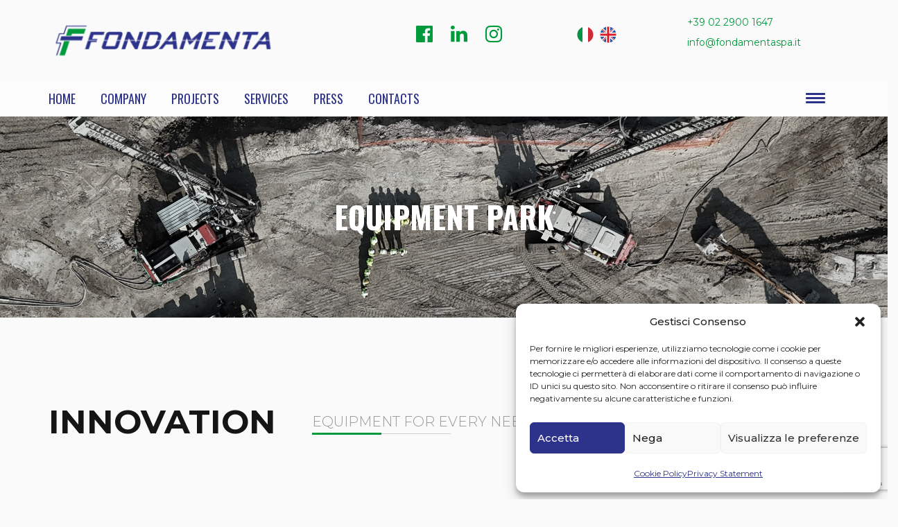

--- FILE ---
content_type: text/html; charset=UTF-8
request_url: https://fondamentaspa.it/en/company/equipment-park/
body_size: 24536
content:
<!DOCTYPE html>
<html lang="en-GB">
<head>
<meta charset="UTF-8">
<meta name="viewport" content="width=device-width, initial-scale=1">
<meta name='robots' content='index, follow, max-image-preview:large, max-snippet:-1, max-video-preview:-1' />
<link rel="alternate" href="https://fondamentaspa.it/it/azienda/parco-attrezzature/" hreflang="it" />
<link rel="alternate" href="https://fondamentaspa.it/en/company/equipment-park/" hreflang="en" />
<!-- This site is optimized with the Yoast SEO plugin v26.7 - https://yoast.com/wordpress/plugins/seo/ -->
<title>Equipment park - Fondamenta SpA</title>
<link rel="canonical" href="https://fondamentaspa.it/en/company/equipment-park/" />
<meta property="og:locale" content="en_GB" />
<meta property="og:locale:alternate" content="it_IT" />
<meta property="og:type" content="article" />
<meta property="og:title" content="Equipment park - Fondamenta SpA" />
<meta property="og:url" content="https://fondamentaspa.it/en/company/equipment-park/" />
<meta property="og:site_name" content="Fondamenta SpA" />
<meta property="article:publisher" content="https://www.facebook.com/fondamentasrl/" />
<meta property="article:modified_time" content="2024-07-04T09:28:42+00:00" />
<meta property="og:image" content="https://fondamentaspa.it/wp-content/uploads/2024/05/header_azienda.jpg" />
<meta property="og:image:width" content="2560" />
<meta property="og:image:height" content="1440" />
<meta property="og:image:type" content="image/jpeg" />
<meta name="twitter:card" content="summary_large_image" />
<meta name="twitter:label1" content="Estimated reading time" />
<meta name="twitter:data1" content="2 minutes" />
<script type="application/ld+json" class="yoast-schema-graph">{"@context":"https://schema.org","@graph":[{"@type":"WebPage","@id":"https://fondamentaspa.it/en/company/equipment-park/","url":"https://fondamentaspa.it/en/company/equipment-park/","name":"Equipment park - Fondamenta SpA","isPartOf":{"@id":"https://fondamentaspa.it/en/#website"},"primaryImageOfPage":{"@id":"https://fondamentaspa.it/en/company/equipment-park/#primaryimage"},"image":{"@id":"https://fondamentaspa.it/en/company/equipment-park/#primaryimage"},"thumbnailUrl":"https://fondamentaspa.it/wp-content/uploads/2024/05/header_azienda.jpg","datePublished":"2024-06-29T15:41:52+00:00","dateModified":"2024-07-04T09:28:42+00:00","breadcrumb":{"@id":"https://fondamentaspa.it/en/company/equipment-park/#breadcrumb"},"inLanguage":"en-GB","potentialAction":[{"@type":"ReadAction","target":["https://fondamentaspa.it/en/company/equipment-park/"]}]},{"@type":"ImageObject","inLanguage":"en-GB","@id":"https://fondamentaspa.it/en/company/equipment-park/#primaryimage","url":"https://fondamentaspa.it/wp-content/uploads/2024/05/header_azienda.jpg","contentUrl":"https://fondamentaspa.it/wp-content/uploads/2024/05/header_azienda.jpg","width":2560,"height":1440},{"@type":"BreadcrumbList","@id":"https://fondamentaspa.it/en/company/equipment-park/#breadcrumb","itemListElement":[{"@type":"ListItem","position":1,"name":"Home","item":"https://fondamentaspa.it/en/"},{"@type":"ListItem","position":2,"name":"Company","item":"https://fondamentaspa.it/en/company/"},{"@type":"ListItem","position":3,"name":"Equipment park"}]},{"@type":"WebSite","@id":"https://fondamentaspa.it/en/#website","url":"https://fondamentaspa.it/en/","name":"Fondamenta SpA","description":"Ingegneria per il sottosuolo","publisher":{"@id":"https://fondamentaspa.it/en/#organization"},"potentialAction":[{"@type":"SearchAction","target":{"@type":"EntryPoint","urlTemplate":"https://fondamentaspa.it/en/?s={search_term_string}"},"query-input":{"@type":"PropertyValueSpecification","valueRequired":true,"valueName":"search_term_string"}}],"inLanguage":"en-GB"},{"@type":"Organization","@id":"https://fondamentaspa.it/en/#organization","name":"Fondamenta SpA","url":"https://fondamentaspa.it/en/","logo":{"@type":"ImageObject","inLanguage":"en-GB","@id":"https://fondamentaspa.it/en/#/schema/logo/image/","url":"https://fondamentaspa.it/wp-content/uploads/2024/05/logo150h-white.png","contentUrl":"https://fondamentaspa.it/wp-content/uploads/2024/05/logo150h-white.png","width":689,"height":150,"caption":"Fondamenta SpA"},"image":{"@id":"https://fondamentaspa.it/en/#/schema/logo/image/"},"sameAs":["https://www.facebook.com/fondamentasrl/","https://www.instagram.com/fondamentamilano","https://www.linkedin.com/company/fondamentamilano"]}]}</script>
<!-- / Yoast SEO plugin. -->
<link rel='dns-prefetch' href='//www.googletagmanager.com' />
<link rel='dns-prefetch' href='//fonts.googleapis.com' />
<link rel='preconnect' href='https://fonts.gstatic.com' crossorigin />
<link rel="alternate" type="application/rss+xml" title="Fondamenta SpA &raquo; Feed" href="https://fondamentaspa.it/en/feed/" />
<link rel="alternate" type="application/rss+xml" title="Fondamenta SpA &raquo; Comments Feed" href="https://fondamentaspa.it/en/comments/feed/" />
<link rel="alternate" title="oEmbed (JSON)" type="application/json+oembed" href="https://fondamentaspa.it/wp-json/oembed/1.0/embed?url=https%3A%2F%2Ffondamentaspa.it%2Fen%2Fcompany%2Fequipment-park%2F&#038;lang=en" />
<link rel="alternate" title="oEmbed (XML)" type="text/xml+oembed" href="https://fondamentaspa.it/wp-json/oembed/1.0/embed?url=https%3A%2F%2Ffondamentaspa.it%2Fen%2Fcompany%2Fequipment-park%2F&#038;format=xml&#038;lang=en" />
<style id='wp-img-auto-sizes-contain-inline-css' type='text/css'>
img:is([sizes=auto i],[sizes^="auto," i]){contain-intrinsic-size:3000px 1500px}
/*# sourceURL=wp-img-auto-sizes-contain-inline-css */
</style>
<!-- <link rel='stylesheet' id='sbi_styles-css' href='https://fondamentaspa.it/wp-content/plugins/instagram-feed/css/sbi-styles.min.css?ver=6.10.0' type='text/css' media='all' /> -->
<link rel="stylesheet" type="text/css" href="//fondamentaspa.it/wp-content/cache/wpfc-minified/q9nthgtm/bjb05.css" media="all"/>
<style id='wp-emoji-styles-inline-css' type='text/css'>
img.wp-smiley, img.emoji {
display: inline !important;
border: none !important;
box-shadow: none !important;
height: 1em !important;
width: 1em !important;
margin: 0 0.07em !important;
vertical-align: -0.1em !important;
background: none !important;
padding: 0 !important;
}
/*# sourceURL=wp-emoji-styles-inline-css */
</style>
<style id='wp-block-library-inline-css' type='text/css'>
:root{--wp-block-synced-color:#7a00df;--wp-block-synced-color--rgb:122,0,223;--wp-bound-block-color:var(--wp-block-synced-color);--wp-editor-canvas-background:#ddd;--wp-admin-theme-color:#007cba;--wp-admin-theme-color--rgb:0,124,186;--wp-admin-theme-color-darker-10:#006ba1;--wp-admin-theme-color-darker-10--rgb:0,107,160.5;--wp-admin-theme-color-darker-20:#005a87;--wp-admin-theme-color-darker-20--rgb:0,90,135;--wp-admin-border-width-focus:2px}@media (min-resolution:192dpi){:root{--wp-admin-border-width-focus:1.5px}}.wp-element-button{cursor:pointer}:root .has-very-light-gray-background-color{background-color:#eee}:root .has-very-dark-gray-background-color{background-color:#313131}:root .has-very-light-gray-color{color:#eee}:root .has-very-dark-gray-color{color:#313131}:root .has-vivid-green-cyan-to-vivid-cyan-blue-gradient-background{background:linear-gradient(135deg,#00d084,#0693e3)}:root .has-purple-crush-gradient-background{background:linear-gradient(135deg,#34e2e4,#4721fb 50%,#ab1dfe)}:root .has-hazy-dawn-gradient-background{background:linear-gradient(135deg,#faaca8,#dad0ec)}:root .has-subdued-olive-gradient-background{background:linear-gradient(135deg,#fafae1,#67a671)}:root .has-atomic-cream-gradient-background{background:linear-gradient(135deg,#fdd79a,#004a59)}:root .has-nightshade-gradient-background{background:linear-gradient(135deg,#330968,#31cdcf)}:root .has-midnight-gradient-background{background:linear-gradient(135deg,#020381,#2874fc)}:root{--wp--preset--font-size--normal:16px;--wp--preset--font-size--huge:42px}.has-regular-font-size{font-size:1em}.has-larger-font-size{font-size:2.625em}.has-normal-font-size{font-size:var(--wp--preset--font-size--normal)}.has-huge-font-size{font-size:var(--wp--preset--font-size--huge)}.has-text-align-center{text-align:center}.has-text-align-left{text-align:left}.has-text-align-right{text-align:right}.has-fit-text{white-space:nowrap!important}#end-resizable-editor-section{display:none}.aligncenter{clear:both}.items-justified-left{justify-content:flex-start}.items-justified-center{justify-content:center}.items-justified-right{justify-content:flex-end}.items-justified-space-between{justify-content:space-between}.screen-reader-text{border:0;clip-path:inset(50%);height:1px;margin:-1px;overflow:hidden;padding:0;position:absolute;width:1px;word-wrap:normal!important}.screen-reader-text:focus{background-color:#ddd;clip-path:none;color:#444;display:block;font-size:1em;height:auto;left:5px;line-height:normal;padding:15px 23px 14px;text-decoration:none;top:5px;width:auto;z-index:100000}html :where(.has-border-color){border-style:solid}html :where([style*=border-top-color]){border-top-style:solid}html :where([style*=border-right-color]){border-right-style:solid}html :where([style*=border-bottom-color]){border-bottom-style:solid}html :where([style*=border-left-color]){border-left-style:solid}html :where([style*=border-width]){border-style:solid}html :where([style*=border-top-width]){border-top-style:solid}html :where([style*=border-right-width]){border-right-style:solid}html :where([style*=border-bottom-width]){border-bottom-style:solid}html :where([style*=border-left-width]){border-left-style:solid}html :where(img[class*=wp-image-]){height:auto;max-width:100%}:where(figure){margin:0 0 1em}html :where(.is-position-sticky){--wp-admin--admin-bar--position-offset:var(--wp-admin--admin-bar--height,0px)}@media screen and (max-width:600px){html :where(.is-position-sticky){--wp-admin--admin-bar--position-offset:0px}}
/*# sourceURL=wp-block-library-inline-css */
</style><style id='global-styles-inline-css' type='text/css'>
:root{--wp--preset--aspect-ratio--square: 1;--wp--preset--aspect-ratio--4-3: 4/3;--wp--preset--aspect-ratio--3-4: 3/4;--wp--preset--aspect-ratio--3-2: 3/2;--wp--preset--aspect-ratio--2-3: 2/3;--wp--preset--aspect-ratio--16-9: 16/9;--wp--preset--aspect-ratio--9-16: 9/16;--wp--preset--color--black: #000000;--wp--preset--color--cyan-bluish-gray: #abb8c3;--wp--preset--color--white: #ffffff;--wp--preset--color--pale-pink: #f78da7;--wp--preset--color--vivid-red: #cf2e2e;--wp--preset--color--luminous-vivid-orange: #ff6900;--wp--preset--color--luminous-vivid-amber: #fcb900;--wp--preset--color--light-green-cyan: #7bdcb5;--wp--preset--color--vivid-green-cyan: #00d084;--wp--preset--color--pale-cyan-blue: #8ed1fc;--wp--preset--color--vivid-cyan-blue: #0693e3;--wp--preset--color--vivid-purple: #9b51e0;--wp--preset--gradient--vivid-cyan-blue-to-vivid-purple: linear-gradient(135deg,rgb(6,147,227) 0%,rgb(155,81,224) 100%);--wp--preset--gradient--light-green-cyan-to-vivid-green-cyan: linear-gradient(135deg,rgb(122,220,180) 0%,rgb(0,208,130) 100%);--wp--preset--gradient--luminous-vivid-amber-to-luminous-vivid-orange: linear-gradient(135deg,rgb(252,185,0) 0%,rgb(255,105,0) 100%);--wp--preset--gradient--luminous-vivid-orange-to-vivid-red: linear-gradient(135deg,rgb(255,105,0) 0%,rgb(207,46,46) 100%);--wp--preset--gradient--very-light-gray-to-cyan-bluish-gray: linear-gradient(135deg,rgb(238,238,238) 0%,rgb(169,184,195) 100%);--wp--preset--gradient--cool-to-warm-spectrum: linear-gradient(135deg,rgb(74,234,220) 0%,rgb(151,120,209) 20%,rgb(207,42,186) 40%,rgb(238,44,130) 60%,rgb(251,105,98) 80%,rgb(254,248,76) 100%);--wp--preset--gradient--blush-light-purple: linear-gradient(135deg,rgb(255,206,236) 0%,rgb(152,150,240) 100%);--wp--preset--gradient--blush-bordeaux: linear-gradient(135deg,rgb(254,205,165) 0%,rgb(254,45,45) 50%,rgb(107,0,62) 100%);--wp--preset--gradient--luminous-dusk: linear-gradient(135deg,rgb(255,203,112) 0%,rgb(199,81,192) 50%,rgb(65,88,208) 100%);--wp--preset--gradient--pale-ocean: linear-gradient(135deg,rgb(255,245,203) 0%,rgb(182,227,212) 50%,rgb(51,167,181) 100%);--wp--preset--gradient--electric-grass: linear-gradient(135deg,rgb(202,248,128) 0%,rgb(113,206,126) 100%);--wp--preset--gradient--midnight: linear-gradient(135deg,rgb(2,3,129) 0%,rgb(40,116,252) 100%);--wp--preset--font-size--small: 13px;--wp--preset--font-size--medium: 20px;--wp--preset--font-size--large: 36px;--wp--preset--font-size--x-large: 42px;--wp--preset--spacing--20: 0.44rem;--wp--preset--spacing--30: 0.67rem;--wp--preset--spacing--40: 1rem;--wp--preset--spacing--50: 1.5rem;--wp--preset--spacing--60: 2.25rem;--wp--preset--spacing--70: 3.38rem;--wp--preset--spacing--80: 5.06rem;--wp--preset--shadow--natural: 6px 6px 9px rgba(0, 0, 0, 0.2);--wp--preset--shadow--deep: 12px 12px 50px rgba(0, 0, 0, 0.4);--wp--preset--shadow--sharp: 6px 6px 0px rgba(0, 0, 0, 0.2);--wp--preset--shadow--outlined: 6px 6px 0px -3px rgb(255, 255, 255), 6px 6px rgb(0, 0, 0);--wp--preset--shadow--crisp: 6px 6px 0px rgb(0, 0, 0);}:where(.is-layout-flex){gap: 0.5em;}:where(.is-layout-grid){gap: 0.5em;}body .is-layout-flex{display: flex;}.is-layout-flex{flex-wrap: wrap;align-items: center;}.is-layout-flex > :is(*, div){margin: 0;}body .is-layout-grid{display: grid;}.is-layout-grid > :is(*, div){margin: 0;}:where(.wp-block-columns.is-layout-flex){gap: 2em;}:where(.wp-block-columns.is-layout-grid){gap: 2em;}:where(.wp-block-post-template.is-layout-flex){gap: 1.25em;}:where(.wp-block-post-template.is-layout-grid){gap: 1.25em;}.has-black-color{color: var(--wp--preset--color--black) !important;}.has-cyan-bluish-gray-color{color: var(--wp--preset--color--cyan-bluish-gray) !important;}.has-white-color{color: var(--wp--preset--color--white) !important;}.has-pale-pink-color{color: var(--wp--preset--color--pale-pink) !important;}.has-vivid-red-color{color: var(--wp--preset--color--vivid-red) !important;}.has-luminous-vivid-orange-color{color: var(--wp--preset--color--luminous-vivid-orange) !important;}.has-luminous-vivid-amber-color{color: var(--wp--preset--color--luminous-vivid-amber) !important;}.has-light-green-cyan-color{color: var(--wp--preset--color--light-green-cyan) !important;}.has-vivid-green-cyan-color{color: var(--wp--preset--color--vivid-green-cyan) !important;}.has-pale-cyan-blue-color{color: var(--wp--preset--color--pale-cyan-blue) !important;}.has-vivid-cyan-blue-color{color: var(--wp--preset--color--vivid-cyan-blue) !important;}.has-vivid-purple-color{color: var(--wp--preset--color--vivid-purple) !important;}.has-black-background-color{background-color: var(--wp--preset--color--black) !important;}.has-cyan-bluish-gray-background-color{background-color: var(--wp--preset--color--cyan-bluish-gray) !important;}.has-white-background-color{background-color: var(--wp--preset--color--white) !important;}.has-pale-pink-background-color{background-color: var(--wp--preset--color--pale-pink) !important;}.has-vivid-red-background-color{background-color: var(--wp--preset--color--vivid-red) !important;}.has-luminous-vivid-orange-background-color{background-color: var(--wp--preset--color--luminous-vivid-orange) !important;}.has-luminous-vivid-amber-background-color{background-color: var(--wp--preset--color--luminous-vivid-amber) !important;}.has-light-green-cyan-background-color{background-color: var(--wp--preset--color--light-green-cyan) !important;}.has-vivid-green-cyan-background-color{background-color: var(--wp--preset--color--vivid-green-cyan) !important;}.has-pale-cyan-blue-background-color{background-color: var(--wp--preset--color--pale-cyan-blue) !important;}.has-vivid-cyan-blue-background-color{background-color: var(--wp--preset--color--vivid-cyan-blue) !important;}.has-vivid-purple-background-color{background-color: var(--wp--preset--color--vivid-purple) !important;}.has-black-border-color{border-color: var(--wp--preset--color--black) !important;}.has-cyan-bluish-gray-border-color{border-color: var(--wp--preset--color--cyan-bluish-gray) !important;}.has-white-border-color{border-color: var(--wp--preset--color--white) !important;}.has-pale-pink-border-color{border-color: var(--wp--preset--color--pale-pink) !important;}.has-vivid-red-border-color{border-color: var(--wp--preset--color--vivid-red) !important;}.has-luminous-vivid-orange-border-color{border-color: var(--wp--preset--color--luminous-vivid-orange) !important;}.has-luminous-vivid-amber-border-color{border-color: var(--wp--preset--color--luminous-vivid-amber) !important;}.has-light-green-cyan-border-color{border-color: var(--wp--preset--color--light-green-cyan) !important;}.has-vivid-green-cyan-border-color{border-color: var(--wp--preset--color--vivid-green-cyan) !important;}.has-pale-cyan-blue-border-color{border-color: var(--wp--preset--color--pale-cyan-blue) !important;}.has-vivid-cyan-blue-border-color{border-color: var(--wp--preset--color--vivid-cyan-blue) !important;}.has-vivid-purple-border-color{border-color: var(--wp--preset--color--vivid-purple) !important;}.has-vivid-cyan-blue-to-vivid-purple-gradient-background{background: var(--wp--preset--gradient--vivid-cyan-blue-to-vivid-purple) !important;}.has-light-green-cyan-to-vivid-green-cyan-gradient-background{background: var(--wp--preset--gradient--light-green-cyan-to-vivid-green-cyan) !important;}.has-luminous-vivid-amber-to-luminous-vivid-orange-gradient-background{background: var(--wp--preset--gradient--luminous-vivid-amber-to-luminous-vivid-orange) !important;}.has-luminous-vivid-orange-to-vivid-red-gradient-background{background: var(--wp--preset--gradient--luminous-vivid-orange-to-vivid-red) !important;}.has-very-light-gray-to-cyan-bluish-gray-gradient-background{background: var(--wp--preset--gradient--very-light-gray-to-cyan-bluish-gray) !important;}.has-cool-to-warm-spectrum-gradient-background{background: var(--wp--preset--gradient--cool-to-warm-spectrum) !important;}.has-blush-light-purple-gradient-background{background: var(--wp--preset--gradient--blush-light-purple) !important;}.has-blush-bordeaux-gradient-background{background: var(--wp--preset--gradient--blush-bordeaux) !important;}.has-luminous-dusk-gradient-background{background: var(--wp--preset--gradient--luminous-dusk) !important;}.has-pale-ocean-gradient-background{background: var(--wp--preset--gradient--pale-ocean) !important;}.has-electric-grass-gradient-background{background: var(--wp--preset--gradient--electric-grass) !important;}.has-midnight-gradient-background{background: var(--wp--preset--gradient--midnight) !important;}.has-small-font-size{font-size: var(--wp--preset--font-size--small) !important;}.has-medium-font-size{font-size: var(--wp--preset--font-size--medium) !important;}.has-large-font-size{font-size: var(--wp--preset--font-size--large) !important;}.has-x-large-font-size{font-size: var(--wp--preset--font-size--x-large) !important;}
/*# sourceURL=global-styles-inline-css */
</style>
<style id='classic-theme-styles-inline-css' type='text/css'>
/*! This file is auto-generated */
.wp-block-button__link{color:#fff;background-color:#32373c;border-radius:9999px;box-shadow:none;text-decoration:none;padding:calc(.667em + 2px) calc(1.333em + 2px);font-size:1.125em}.wp-block-file__button{background:#32373c;color:#fff;text-decoration:none}
/*# sourceURL=/wp-includes/css/classic-themes.min.css */
</style>
<!-- <link rel='stylesheet' id='contact-form-7-css' href='https://fondamentaspa.it/wp-content/plugins/contact-form-7/includes/css/styles.css?ver=6.1.4' type='text/css' media='all' /> -->
<!-- <link rel='stylesheet' id='esg-plugin-settings-css' href='https://fondamentaspa.it/wp-content/plugins/essential-grid/public/assets/css/settings.css?ver=3.1.1' type='text/css' media='all' /> -->
<!-- <link rel='stylesheet' id='tp-fontello-css' href='https://fondamentaspa.it/wp-content/plugins/essential-grid/public/assets/font/fontello/css/fontello.css?ver=3.1.1' type='text/css' media='all' /> -->
<!-- <link rel='stylesheet' id='style-shortcodes-inc-css' href='https://fondamentaspa.it/wp-content/plugins/modeltheme-framework/inc/shortcodes/shortcodes.css?ver=6.9' type='text/css' media='all' /> -->
<!-- <link rel='stylesheet' id='select2-css' href='https://fondamentaspa.it/wp-content/plugins/modeltheme-framework/css/select2.min.css?ver=6.9' type='text/css' media='all' /> -->
<!-- <link rel='stylesheet' id='style-animations-css' href='https://fondamentaspa.it/wp-content/plugins/modeltheme-framework/css/animations.css?ver=6.9' type='text/css' media='all' /> -->
<!-- <link rel='stylesheet' id='cmplz-general-css' href='https://fondamentaspa.it/wp-content/plugins/complianz-gdpr/assets/css/cookieblocker.min.css?ver=1767715696' type='text/css' media='all' /> -->
<!-- <link rel='stylesheet' id='zidex-parent-style-css' href='https://fondamentaspa.it/wp-content/themes/zidex/style.css?ver=6.9' type='text/css' media='all' /> -->
<!-- <link rel='stylesheet' id='font-awesome-css' href='https://fondamentaspa.it/wp-content/themes/zidex/css/font-awesome.min.css?ver=6.9' type='text/css' media='all' /> -->
<!-- <link rel='stylesheet' id='cryptocoins-css' href='https://fondamentaspa.it/wp-content/themes/zidex/fonts/cryptocoins.css?ver=6.9' type='text/css' media='all' /> -->
<!-- <link rel='stylesheet' id='zidex-responsive-css' href='https://fondamentaspa.it/wp-content/themes/zidex/css/responsive.css?ver=6.9' type='text/css' media='all' /> -->
<!-- <link rel='stylesheet' id='zidex-media-screens-css' href='https://fondamentaspa.it/wp-content/themes/zidex/css/media-screens.css?ver=6.9' type='text/css' media='all' /> -->
<!-- <link rel='stylesheet' id='owl-carousel-css' href='https://fondamentaspa.it/wp-content/themes/zidex/css/owl.carousel.css?ver=6.9' type='text/css' media='all' /> -->
<!-- <link rel='stylesheet' id='animate-css' href='https://fondamentaspa.it/wp-content/themes/zidex/css/animate.css?ver=6.9' type='text/css' media='all' /> -->
<!-- <link rel='stylesheet' id='zidex-style-css' href='https://fondamentaspa.it/wp-content/themes/zidex/css/styles.css?ver=6.9' type='text/css' media='all' /> -->
<!-- <link rel='stylesheet' id='zidex-mt-style-css' href='https://fondamentaspa.it/wp-content/themes/zidex-child/style.css?ver=6.9' type='text/css' media='all' /> -->
<link rel="stylesheet" type="text/css" href="//fondamentaspa.it/wp-content/cache/wpfc-minified/7z2rctfe/bjb05.css" media="all"/>
<style id='zidex-mt-style-inline-css' type='text/css'>
.is_header_semitransparent .logo-infos,
.is_header_semitransparent .navbar-default{
background: rgba(35, 35, 49, 0.0) none repeat scroll 0 0;
}
.is_header_semitransparent header{
background-color: transparent;
}
.is_header_semitransparent .sticky-wrapper.is-sticky .navbar-default {
background: rgba(35, 35, 49, 0.9) none repeat scroll 0 0;
}
body {
background:  !important;
}.back-to-top {
background: #FFB716;
color: #FFFFFF;
}
.back-to-top:hover {
background: #151515;
color: #FFFFFF;
}body #mt-nav-burger span {
background: #2D338A !important;
}
body #mt-nav-burger:hover span {
background: #009A3D !important;
}.single article .article-content p,
p,
.post-excerpt,
.contact-details a,
ul,
ul.zidex-list,
ol,
th,
td,
dt,
dd,
address{
font-size: 16px;
line-height: 25px;
font-family: Montserrat;
color: #999999;
}
body{
font-family: Montserrat;
}
h1,
h1 span {
font-family: "Oswald";
font-size: 36px;
}
h2 {
font-family: "Montserrat";
font-size: 30px;
}
h3 {
font-family: "Montserrat";
font-size: 24px;
}
h4 {
font-family: "Montserrat";
font-size: 18px;
} 
h5 {
font-family: "Montserrat";
font-size: 14px;
} 
h6 {
font-family: "Montserrat";
font-size: 12px;
} 
input,
textarea {
font-family: Montserrat;
}  
input[type="submit"] {
font-family: Montserrat;
}
.navbar ul li a {
font-family: Oswald;
font-size: 18px;
}
@media only screen and (max-width: 767px) {
body h1,
body h1 span{
font-size: 26px !important;
line-height: 29px !important;
}
body h2{
font-size: 24px !important;
line-height: 27px !important;
}
body h3{
font-size: 22px !important;
line-height: 25px !important;
}
body h4{
font-size: 19px !important;
line-height: 22px !important;
}
body h5{
font-size: 16px !important;
line-height: 19px !important;
}
body h6{
font-size: 14px !important;
line-height: 17px !important;
}
}
@media only screen and (min-width: 768px) and (max-width: 1024px) {
body h1,
body h1 span{
font-size: 26px !important;
line-height: 29px !important;
}
body h2{
font-size: 22px !important;
line-height: 26px !important;
}
body h3{
font-size: 18px !important;
line-height: 22px !important;
}
body h4{
font-size: 16px !important;
line-height: 20px !important;
}
body h5{
font-size: 14px !important;
line-height: 18px !important;
}
body h6{
font-size: 12px !important;
line-height: 18px !important;
}
}.breadcrumb a::after {
content: "/";
}
body{
background: #fafafa;
}
.logo img,
.navbar-header .logo img {
max-width: 330px;
}
::selection{
color: #ffffff;
background: #2D338A;
}
::-moz-selection { /* Code for Firefox */
color: #ffffff;
background: #2D338A;
}
a{
color: #2D338A;
}
a:focus,
a:hover{
color: #009A3D;
}
/*------------------------------------------------------------------
COLOR
------------------------------------------------------------------*/
a,
.mt_car--tax-type,
span.amount,
.widget_popular_recent_tabs .nav-tabs li.active a,
.widget_archive li:hover a,
.pricing-table.recomended .button.solid-button, 
.pricing-table .table-content:hover .button.solid-button,
.pricing-table.Recommended .button.solid-button, 
.pricing-table.recommended .button.solid-button, 
#sync2 .owl-item.synced .post_slider_title,
#sync2 .owl-item:hover .post_slider_title,
#sync2 .owl-item:active .post_slider_title,
.pricing-table.recomended .button.solid-button, 
.pricing-table .table-content:hover .button.solid-button,
.testimonial-author,
.testimonials-container blockquote::before,
.testimonials-container blockquote::after,
.post-author > a,
h2 span,
label.error,
.author-name,
.prev-next-post a:hover,
.prev-text,
.wpb_button.btn-filled:hover,
.next-text,
.social ul li a:hover i,
.text-dark .statistics .stats-head *,
.wpb_button.btn-filled,
.widget_meta li:hover a,
.widget_meta a:hover,
.widget_pages li a:hover,
.widget_pages li .children li a:hover,
.blogloop-v1 .post-name a:hover,
.blogloop-v2 .post-name a:hover,
.blogloop-v3 .post-name a:hover,
.blogloop-v4 .post-name a:hover,
.blogloop-v5 .post-name a:hover,
.simple_sermon_content_top h4,
.page_404_v1 h1,
.mt_cars--single-main-pic .post-name > a,
.widget_recent_comments li:hover a,
.sidebar-content .widget-title a:hover,
.widget_rss li a:hover,
.blogloop-v5 .post-details .post-sticky-label i,
header.header2 .header-info-group .header_text_title strong,
.widget_recent_entries li:hover a,
.blogloop-v1 .post-details .post-sticky-label i,
.blogloop-v2 .post-details .post-sticky-label i,
.blogloop-v3 .post-details .post-sticky-label i,
.blogloop-v4 .post-details .post-sticky-label i,
.blogloop-v5 .post-details .post-sticky-label i,
.mt_listing--price-day.mt_listing--price .mt_listing_price,
.mt_listing--price-day.mt_listing--price .mt_listing_currency,
.mt_listing--price-day.mt_listing--price .mt_listing_per,
.error-404.not-found h1,
.header-info-group i,
.error-404.not-found h1,
.header-info-group i,
body .lms-course-infos i,
h4.testimonial02_title,
.action-expand::after,
.single-icondrops-content .skill,
.zidex-single-list-item i.cc,
.single .single-icondrops-related-listings i.cc,
.list-view .post-details .post-excerpt .more-link:hover,
.header4 header .right-side-social-actions .social-links a:hover i,
.single-icondrops-content h5 strong,
.modeltheme-countdown .days-digit, 
.modeltheme-countdown .hours-digit, 
.modeltheme-countdown .minutes-digit, 
.modeltheme-countdown .seconds-digit,
.widget_zidex_recent_entries_with_thumbnail li:hover a,
#mt_posts_carousel_small .group-meta a:hover,
#mt_posts_carousel_big_centered .group-meta a:hover,
.blog-posts-shortcode-v2 .post-details .post-category,
.mtlistings-ico-style-v2.iconfilter-shortcode .blog_custom_listings .post-name-listings a:hover,
.mtlistings-events-style-v2 .events-title-subtitle h4 a:hover,
.mtlistings-events-style-v2 .mt-single-event .mt-event-cat a:hover,
.widget_categories li:hover .children a,
footer .social-links a i:hover,
body #navbar .menu-item:hover > a{
color: #2D338A;
}
.widget_popular_recent_tabs .nav-tabs li.active a,
.widget_product_categories .cat-item:hover,
.widget_product_categories .cat-item a:hover,
.widget_archive li:hover a,
.widget_categories li:hover a,
footer .widget_nav_menu li:hover > a,
.widget_categories li .children li:hover a,
.widget_pages li:hover a,
.widget_archive li a:hover,
.widget_categories li a:hover,
.widget_meta li:hover a,
.widget_meta a:hover,
.widget_pages li a:hover,
.widget_pages li .children li a:hover,
.widget_recent_entries_with_thumbnail li:hover a,
.widget_recent_entries li:hover a,
.widget_recent_entries li a:hover,
.widget_recent_comments li a:hover,
.widget_rss li a:hover,
.widget_nav_menu li a:hover,
.post-category-comment-date span a:hover,
.list-view .post-details .post-category-comment-date a:hover,
.list-view .post-details .post-name a:hover,
.nav-search .mt-search-icon i:hover,
.header-info-group i,
body .navbar-default #navbar .menu-item.current-menu-item.current_page_item > a,
footer ul.menu li.menu-item a:hover,
.post-separator,
.widget li:before,
footer .footer-top .menu .menu-item a:before,
.contact-details i,
.textwidget a:hover,
.fixed-sidebar-menu .widget li:hover a,
footer .social-links *,
.contact-details a:hover,
.header1 .header-nav-actions .mt-search-icon:hover,
header .social-links a:hover i,
header.header3 .header-nav-actions .mt-search-icon:hover i,
header.header3 .top-header .social-links a:hover,
header.header3 .social-links a:hover i,
.header-infos .header-info-labels a:hover,
header.header4 .right-side-social-actions .mt-search-icon:hover i{
color: #009A3D;
}
/* NAVIGATION */
.navstyle-v8.header3 #navbar .menu > .menu-item.current-menu-item > a, 
.navstyle-v8.header3 #navbar .menu > .menu-item:hover > a,
.navstyle-v1.header2 #navbar .menu > .menu-item:hover > a,
#navbar ul.sub-menu li a:hover,
.navstyle-v4 #navbar .menu > .menu-item.current-menu-item > a,
.navstyle-v4 #navbar .menu > .menu-item:hover > a,
.navstyle-v3 #navbar .menu > .menu-item.current-menu-item > a, 
.navstyle-v3 #navbar .menu > .menu-item:hover > a,
.navstyle-v3 #navbar .menu > .menu-item > a::before, 
.navstyle-v3 #navbar .menu > .menu-item > a::after,
.navstyle-v2 #navbar .menu > .menu-item.current-menu-item > a,
.navstyle-v2 #navbar .menu > .menu-item:hover > a,
.no-menu a{
color: #009A3D !important;
}
.navstyle-v2.header3 #navbar .menu > .menu-item > a::before,
.navstyle-v2.header3 #navbar .menu > .menu-item > a::after,
.navstyle-v8 #navbar .menu > .menu-item > a::before,
.navstyle-v7 #navbar .menu > .menu-item .sub-menu > .menu-item > a:hover,
.navstyle-v7 #navbar .menu > .menu-item.current_page_item > a,
.navstyle-v7 #navbar .menu > .menu-item.current-menu-item > a,
.navstyle-v7 #navbar .menu > .menu-item:hover > a,
.navstyle-v6 #navbar .menu > .menu-item.current_page_item > a,
.navstyle-v6 #navbar .menu > .menu-item.current-menu-item > a,
.navstyle-v6 #navbar .menu > .menu-item:hover > a,
.navstyle-v5 #navbar .menu > .menu-item.current_page_item > a, 
.navstyle-v5 #navbar .menu > .menu-item.current-menu-item > a,
.navstyle-v5 #navbar .menu > .menu-item:hover > a,
.navstyle-v2 #navbar .menu > .menu-item > a::before, 
.navstyle-v2 #navbar .menu > .menu-item > a::after{
background: #2D338A;
}
body #mt-nav-burger:hover span,
.title_subtitle_style_v2 .section-subtitle:after,
#our_projects .eg-monroe-element-1:after, 
#our_projects_3 .eg-monroe-element-1:after, 
#our_projects_2 .eg-monroe-element-1:after, 
#our_projects_4 .eg-monroe-element-1:after,
.zidex-quote-top,
.back-to-top{
background: #009A3D !important;
}
/* Color Dark / Hovers */
.zidex-single-list-item i.cc:hover,
.single .single-icondrops-related-listings i.cc:hover,
.related-posts .post-name:hover a,
.purchase_link.menu-item a{
color: #009A3D !important;
}
/*------------------------------------------------------------------
BACKGROUND + BACKGROUND-COLOR
------------------------------------------------------------------*/
.comment-navigation a,
.tagcloud > a:hover,
.modeltheme-icon-search,
.wpb_button::after,
.rotate45,
.latest-posts .post-date-day,
.latest-posts h3, 
.latest-tweets h3, 
.latest-videos h3,
.button.solid-button, 
button.vc_btn,
.pricing-table.recomended .table-content, 
.pricing-table .table-content:hover,
.pricing-table.Recommended .table-content, 
.pricing-table.recommended .table-content, 
.pricing-table.recomended .table-content, 
.pricing-table .table-content:hover,
.block-triangle,
.owl-theme .owl-controls .owl-page span,
body .vc_btn.vc_btn-blue, 
body a.vc_btn.vc_btn-blue, 
body button.vc_btn.vc_btn-blue,
#subscribe > button[type='submit'],
.prev-next-post a:hover .rotate45,
.masonry_banner.default-skin,
.form-submit input:hover,
.member-header::after,
.member-footer .social::before, 
.member-footer .social::after,
.subscribe > button[type='submit'],
.no-results input[type='submit']:hover,
h3#reply-title::after,
.newspaper-info,
header.header1 .header-nav-actions .shop_cart,
.categories_shortcode .owl-controls .owl-buttons i:hover,
.widget-title:after,
h2.heading-bottom:after,
.single .content-car-heading:after,
.wpb_content_element .wpb_accordion_wrapper .wpb_accordion_header.ui-state-active,
primary .main-content ul li:not(.rotate45)::before,
.wpcf7-form .wpcf7-submit:hover,
ul.ecs-event-list li span,
#contact_form2 .solid-button.button,
.modeltheme-search .search-submit,
.pricing-table.recommended .table-content .title-pricing,
.pricing-table .table-content:hover .title-pricing,
.pricing-table.recommended .button.solid-button,
.blogloop-v5 .absolute-date-badge span,
.post-category-date a[rel="tag"],
.zidex_preloader_holder,
#navbar .mt-icon-list-item:hover,
.mt_car--single-gallery.mt_car--featured-single-gallery:hover,
footer .mc4wp-form-fields input[type="submit"],
.pricing-table .table-content:hover .button.solid-button,
footer .footer-top .menu .menu-item a::before,
.mt-car-search .submit .form-control,
.blogloop-v4.list-view .post-date,
header .top-header,
.hover-components .component a:hover,
table.compare-list .add-to-cart td a,
.shop_cart,
.panel-single-icondrops,
.single-mt_listing .single-icondrops,
#listings_metaboxs input[type="submit"],
.mt_listing--single-price-inner,
input.wpcf7-form-control.wpcf7-submit,
.mt-single-event-head,
.mt_listing .single-icondrops-content .progress,
.post-password-form input[type="submit"],
.widget.widget_product_search button,
.slider_navigation .btn,
.pagination .page-numbers:hover,
.pagination .page-numbers.current,
.modal-header,
.modeltheme-content > div,
.single-mt_listing .mt_listing_website_button:hover,
.single-mt_listing .mt_listing_website_button:hover, 
.single-mt_listing .mt_listing_whitepaper_button:hover,
.single-mt_listing .mt_listing_purchase_button:hover,
.single-mt_listing .mt_listing_video_button:hover,
#listings_metaboxs .cmb-type-title,
.wpb_accordion .wpb_accordion_wrapper .wpb_accordion_header a,
.post-password-form input[type='submit'],
.search-form input[type="submit"]:hover,
.more-link:hover{
background: #2D338A;
}
button[data-toggle="modal"]{
background: #009A3D !important;
}
.um-login input[type=submit].um-button,
body .courses-list .featured_image_courses .course_badge i,
body .courses-list .shortcode_course_content,
.blog-posts-shortcode .time-n-date,
button.button.alt.disabled:hover,
.button:hover {
background-color: #2D338A !important;
}
.modeltheme-search.modeltheme-search-open .modeltheme-icon-search, 
.no-js .modeltheme-search .modeltheme-icon-search,
.modeltheme-icon-search:hover,
.comment-navigation a:hover,
.latest-posts .post-date-month,
.button.solid-button:hover,
body .vc_btn.vc_btn-blue:hover, 
body a.vc_btn.vc_btn-blue:hover, 
.post-category-date a[rel="tag"]:hover,
body button.vc_btn.vc_btn-blue:hover,
.blogloop-v5 .absolute-date-badge span:hover,
.mt-car-search .submit .form-control:hover,
#contact_form2 .solid-button.button:hover,
.subscribe > button[type='submit']:hover,
footer .mc4wp-form-fields input[type="submit"]:hover,
.no-results.not-found .search-submit,
.no-results input[type='submit'],
ul.ecs-event-list li span:hover,
.pricing-table.recommended .table-content .price_circle,
.pricing-table .table-content:hover .price_circle,
#modal-search-form .modal-content input.search-input,
.form-submit input,
.wpcf7-form .wpcf7-submit,
.mt_listing_end_date_pick,
.mt_listing_start_date_pick,
.blogloop-v4.list-view .post-date a:hover,
.pricing-table.recommended .button.solid-button:hover,
.search-form input[type="submit"],
.more-link,
.error-return-home.text-center > a:hover,
.pricing-table .table-content:hover .button.solid-button:hover,
.post-password-form input[type="submit"]:hover,
.navbar-toggle .navbar-toggle:hover .icon-bar,
.widget.widget_product_search button:hover,
.slider_navigation .btn:hover,
.post-password-form input[type='submit']:hover,
.zidex-filters .filter:hover,
.button,
button[data-toggle="modal"]:hover,
.pagination .page-numbers,
.woocommerce button.button.alt.disabled,
.navstyle-v1.header3 #navbar .menu > .menu-item > a::after{
background: #009A3D;
}
.um-login input[type=submit].um-button:hover{
background: #009A3D !important;
}
.hover-components .component a,
.flickr_badge_image a::after,
.thumbnail-overlay,
.portfolio-hover,
.mt_listing--single-gallery .ico-screenshot:hover .flex-zone,
.pastor-image-content .details-holder,
.item-description .holder-top,
blockquote::before {
background: rgba(0,0,0,0.45);
}
/*------------------------------------------------------------------
BORDER-COLOR
------------------------------------------------------------------*/
blockquote,
.widget_popular_recent_tabs .nav-tabs > li.active,
body .left-border, 
body .right-border,
body .member-header,
body .member-footer .social,
.navbar ul li ul.sub-menu,
.wpb_content_element .wpb_tabs_nav li.ui-tabs-active,
#contact-us .form-control:focus,
.sale_banner_holder:hover,
.testimonial-img,
.header_search_form,
body .course-review-head, body .course-content > h3:first-child, body .course-curriculum-title,
.list-view .post-details .post-excerpt .more-link:hover{
border-color: #2D338A;
}
.wpcf7-form input:focus,
.wpcf7-form textarea:focus,
.comment-form input:focus, 
.comment-form textarea:focus{
border-color: #009A3D;
}
/*# sourceURL=zidex-mt-style-inline-css */
</style>
<!-- <link rel='stylesheet' id='zidex-blogloops-style-css' href='https://fondamentaspa.it/wp-content/themes/zidex/css/styles-module-blogloops.css?ver=6.9' type='text/css' media='all' /> -->
<!-- <link rel='stylesheet' id='zidex-navigations-style-css' href='https://fondamentaspa.it/wp-content/themes/zidex/css/styles-module-navigations.css?ver=6.9' type='text/css' media='all' /> -->
<!-- <link rel='stylesheet' id='zidex-header-style-css' href='https://fondamentaspa.it/wp-content/themes/zidex/css/styles-headers.css?ver=6.9' type='text/css' media='all' /> -->
<!-- <link rel='stylesheet' id='zidex-footer-style-css' href='https://fondamentaspa.it/wp-content/themes/zidex/css/styles-footer.css?ver=6.9' type='text/css' media='all' /> -->
<!-- <link rel='stylesheet' id='loaders-css' href='https://fondamentaspa.it/wp-content/themes/zidex/css/loaders.css?ver=6.9' type='text/css' media='all' /> -->
<!-- <link rel='stylesheet' id='simple-line-icons-css' href='https://fondamentaspa.it/wp-content/themes/zidex/css/simple-line-icons.css?ver=6.9' type='text/css' media='all' /> -->
<!-- <link rel='stylesheet' id='js-composer-css' href='https://fondamentaspa.it/wp-content/themes/zidex/css/js_composer.css?ver=6.9' type='text/css' media='all' /> -->
<!-- <link rel='stylesheet' id='zidex-gutenberg-frontend-css' href='https://fondamentaspa.it/wp-content/themes/zidex/css/gutenberg-frontend.css?ver=6.9' type='text/css' media='all' /> -->
<link rel="stylesheet" type="text/css" href="//fondamentaspa.it/wp-content/cache/wpfc-minified/fwoxjys/bjb05.css" media="all"/>
<link rel='stylesheet' id='zidex-fonts-css' href='//fonts.googleapis.com/css?family=Montserrat%3A200%2C300%2C400%2C500%2C600%2C700%2C800%2C900%7COswald%3A300%2Cregular%2C700%2Clatin-ext%2Clatin&#038;ver=1.0.0' type='text/css' media='all' />
<!-- <link rel='stylesheet' id='js_composer_front-css' href='https://fondamentaspa.it/wp-content/plugins/js_composer/assets/css/js_composer.min.css?ver=7.6' type='text/css' media='all' /> -->
<link rel="stylesheet" type="text/css" href="//fondamentaspa.it/wp-content/cache/wpfc-minified/9k8d44sx/bjb05.css" media="all"/>
<link rel="preload" as="style" href="https://fonts.googleapis.com/css?family=Montserrat%7COswald:400&#038;display=swap&#038;ver=1768301176" /><link rel="stylesheet" href="https://fonts.googleapis.com/css?family=Montserrat%7COswald:400&#038;display=swap&#038;ver=1768301176" media="print" onload="this.media='all'"><noscript><link rel="stylesheet" href="https://fonts.googleapis.com/css?family=Montserrat%7COswald:400&#038;display=swap&#038;ver=1768301176" /></noscript><script src='//fondamentaspa.it/wp-content/cache/wpfc-minified/2nxuzqcd/bjb05.js' type="text/javascript"></script>
<!-- <script type="text/javascript" src="https://fondamentaspa.it/wp-includes/js/jquery/jquery.min.js?ver=3.7.1" id="jquery-core-js"></script> -->
<!-- <script type="text/javascript" src="https://fondamentaspa.it/wp-includes/js/jquery/jquery-migrate.min.js?ver=3.4.1" id="jquery-migrate-js"></script> -->
<!-- Google tag (gtag.js) snippet added by Site Kit -->
<!-- Google Analytics snippet added by Site Kit -->
<script type="text/javascript" src="https://www.googletagmanager.com/gtag/js?id=GT-WRHSK968" id="google_gtagjs-js" async></script>
<script type="text/javascript" id="google_gtagjs-js-after">
/* <![CDATA[ */
window.dataLayer = window.dataLayer || [];function gtag(){dataLayer.push(arguments);}
gtag("set","linker",{"domains":["fondamentaspa.it"]});
gtag("js", new Date());
gtag("set", "developer_id.dZTNiMT", true);
gtag("config", "GT-WRHSK968");
//# sourceURL=google_gtagjs-js-after
/* ]]> */
</script>
<script></script><link rel="https://api.w.org/" href="https://fondamentaspa.it/wp-json/" /><link rel="alternate" title="JSON" type="application/json" href="https://fondamentaspa.it/wp-json/wp/v2/pages/2985" /><link rel="EditURI" type="application/rsd+xml" title="RSD" href="https://fondamentaspa.it/xmlrpc.php?rsd" />
<meta name="generator" content="WordPress 6.9" />
<link rel='shortlink' href='https://fondamentaspa.it/?p=2985' />
<meta name="generator" content="Redux 4.5.10" /><meta name="generator" content="Site Kit by Google 1.170.0" /><!--[if IE 9]> <script>var _gambitParallaxIE9 = true;</script> <![endif]-->			<style>.cmplz-hidden {
display: none !important;
}</style><meta name="generator" content="Powered by WPBakery Page Builder - drag and drop page builder for WordPress."/>
<meta name="generator" content="Powered by Slider Revolution 6.7.9 - responsive, Mobile-Friendly Slider Plugin for WordPress with comfortable drag and drop interface." />
<link rel="icon" href="https://fondamentaspa.it/wp-content/uploads/2024/05/cropped-favicon-32x32.png" sizes="32x32" />
<link rel="icon" href="https://fondamentaspa.it/wp-content/uploads/2024/05/cropped-favicon-192x192.png" sizes="192x192" />
<link rel="apple-touch-icon" href="https://fondamentaspa.it/wp-content/uploads/2024/05/cropped-favicon-180x180.png" />
<meta name="msapplication-TileImage" content="https://fondamentaspa.it/wp-content/uploads/2024/05/cropped-favicon-270x270.png" />
<script>function setREVStartSize(e){
//window.requestAnimationFrame(function() {
window.RSIW = window.RSIW===undefined ? window.innerWidth : window.RSIW;
window.RSIH = window.RSIH===undefined ? window.innerHeight : window.RSIH;
try {
var pw = document.getElementById(e.c).parentNode.offsetWidth,
newh;
pw = pw===0 || isNaN(pw) || (e.l=="fullwidth" || e.layout=="fullwidth") ? window.RSIW : pw;
e.tabw = e.tabw===undefined ? 0 : parseInt(e.tabw);
e.thumbw = e.thumbw===undefined ? 0 : parseInt(e.thumbw);
e.tabh = e.tabh===undefined ? 0 : parseInt(e.tabh);
e.thumbh = e.thumbh===undefined ? 0 : parseInt(e.thumbh);
e.tabhide = e.tabhide===undefined ? 0 : parseInt(e.tabhide);
e.thumbhide = e.thumbhide===undefined ? 0 : parseInt(e.thumbhide);
e.mh = e.mh===undefined || e.mh=="" || e.mh==="auto" ? 0 : parseInt(e.mh,0);
if(e.layout==="fullscreen" || e.l==="fullscreen")
newh = Math.max(e.mh,window.RSIH);
else{
e.gw = Array.isArray(e.gw) ? e.gw : [e.gw];
for (var i in e.rl) if (e.gw[i]===undefined || e.gw[i]===0) e.gw[i] = e.gw[i-1];
e.gh = e.el===undefined || e.el==="" || (Array.isArray(e.el) && e.el.length==0)? e.gh : e.el;
e.gh = Array.isArray(e.gh) ? e.gh : [e.gh];
for (var i in e.rl) if (e.gh[i]===undefined || e.gh[i]===0) e.gh[i] = e.gh[i-1];
var nl = new Array(e.rl.length),
ix = 0,
sl;
e.tabw = e.tabhide>=pw ? 0 : e.tabw;
e.thumbw = e.thumbhide>=pw ? 0 : e.thumbw;
e.tabh = e.tabhide>=pw ? 0 : e.tabh;
e.thumbh = e.thumbhide>=pw ? 0 : e.thumbh;
for (var i in e.rl) nl[i] = e.rl[i]<window.RSIW ? 0 : e.rl[i];
sl = nl[0];
for (var i in nl) if (sl>nl[i] && nl[i]>0) { sl = nl[i]; ix=i;}
var m = pw>(e.gw[ix]+e.tabw+e.thumbw) ? 1 : (pw-(e.tabw+e.thumbw)) / (e.gw[ix]);
newh =  (e.gh[ix] * m) + (e.tabh + e.thumbh);
}
var el = document.getElementById(e.c);
if (el!==null && el) el.style.height = newh+"px";
el = document.getElementById(e.c+"_wrapper");
if (el!==null && el) {
el.style.height = newh+"px";
el.style.display = "block";
}
} catch(e){
console.log("Failure at Presize of Slider:" + e)
}
//});
};</script>
<style type="text/css" id="wp-custom-css">
.social-links-custom li {
display: inline !important; 
}
.mt_thumbnails_custom_content_link_content img {
max-height: 50px;
}
.project-details-top {
padding: 30px;
background: #009a3d;
}
.header-info-group i {
font-size: 28px;
margin-right: 0;
margin-top: 0px;
padding: 15px;
text-align: center;
width: 50px;
}
.header-info-group i:hover {
color:#2d338a;
}
.custom-flags {
padding: 16px;
}
.custom-flags li {
display: inline !important;
}
.custom-flags img {
width: 24px;
margin-right: 5px;
}
.is_header_semitransparent .sticky-wrapper.is-sticky .navbar-default {
background-color:#ffffff90;
}
#modeltheme-main-head {
background-color:#ffffff90 !important;
}
#mt-nav-burger {
width: 28px;
}
.fixed-sidebar-menu .widget-title {
color: #2d338a;
font-size:15px;
}
.fixed-sidebar-menu .sidebar-content .widget {
padding: 0px 5px 20px 5px;
}
.widget_polylang ul li {
display: inline;
padding-right: 10px;
}
.widget_polylang ul {
padding-left: 0px;
}
.widget_polylang img {
width: 30px;
}
.post-date {
color: #666;
}
.fixed-sidebar-menu .widget a {
color: #009a3d;
}
.search-form {
background-color: #eee;
border-radius: 30px;
padding-left: 10px;
}
.custom-privacy-text {
font-weight: normal;
font-size: 12px;
line-height: 1;
}
.back-to-top {
bottom: 90px;
}
footer .widget-title {
color: #2d338a !important;
font-size: 18px !important;
text-transform: uppercase;
}
.widget_nav_menu li {
padding-bottom: 0px;
padding-top: 0px;
border-bottom: 0px;
}
footer .menu .menu-item a {
font-weight: normal;
}
.custom-buttom-color a {
background-color: #2d338a !important;
}
.mt_thumbnails_custom_content_link_content {
padding: 16px;
}
.custom-text-progetto {
font-weight: bold;
}
.blog-posts.blog-posts-shortcode-v2 .blog_custom .post-details .post-name a {
font-size: 20px;
line-height: normal;
}
.vc_custom_1542803811281 {
padding-top:500px !important;
}
@media only screen and (max-width: 767px) {
body .navbar-header {
background: #fff;
}
.navbar-toggle .icon-bar {
background: #2d338a;
}
button::before, button::after, .zidex_btn::before, .zidex_btn::after, .button-winona::before, .button-winona::after, .page-numbers::before, .page-numbers::after {
background: #fff;
}
#navbar ul.sub-menu li a {
color: #2d338a !important;
}
a.action-expand::before {
color: #2d338a !important;
content: "\f107";
font-family: FontAwesome;
}
}
@media only screen and (max-width: 767px) {
#navbar .menu-item.current_page_ancestor.current_page_parent > a, #navbar .menu-item.current_page_item.current_page_parent > a, #navbar .menu-item:hover > a {
color: #2d338a !important;
}
.vc_custom_1542803811281 {
margin-top:40px;
}
}
@media only screen and (min-width: 767px) {
.lang-switcher-mobile {
display:none;
}
}
.lang-switcher-mobile {
float:right;
margin-top:10px;
}
/* NICOLA---- */
/* =========================================================
BREADCRUMB: box blu (#2d338a) in basso a sinistra dell'immagine
+ testo piccolo (font default) + FIX “//” definitivo
========================================================= */
.header-title-breadcrumb-overlay{
position: relative;
}
/* IMPORTANTISSIMO: non deve essere il .container a fare da riferimento */
.header-title-breadcrumb-overlay .container{
position: static !important;
}
/* BOX breadcrumb */
.header-title-breadcrumb-overlay ol.breadcrumb{
position: absolute !important;
left: 980px !important;
bottom: -145px !important;
right: auto !important;
top: auto !important;
transform: none !important;
display: inline-flex;
width: auto !important;
max-width: calc(100% - 40px);
flex-wrap: wrap;
justify-content: flex-start;
padding: 8px 14px !important;
margin: 0 !important;
background: #2d338a !important;
border: 0 !important;
border-radius: 0 !important;
box-shadow: none !important;
list-style: none;
font-family: inherit !important;
font-size: 12px !important;
font-weight: 400 !important;
letter-spacing: 0 !important;
text-transform: none !important;
line-height: 1.2 !important;
color: #ffffff !important;
opacity: 1 !important;
z-index: 9999 !important;
pointer-events: auto !important;
}
/* Link */
.header-title-breadcrumb-overlay ol.breadcrumb a{
color: #ffffff !important;
font-family: inherit !important;
font-size: inherit !important;
font-weight: inherit !important;
text-decoration: none !important;
position: relative;
z-index: 10000;
pointer-events: auto !important;
}
.header-title-breadcrumb-overlay ol.breadcrumb a:hover{
text-decoration: underline !important;
}
/* =======================
FIX DEFINITIVO “//”
======================= */
/* 1) Disattivo qualunque separatore del tema (pseudo-elementi) */
.header-title-breadcrumb-overlay ol.breadcrumb > li::before,
.header-title-breadcrumb-overlay ol.breadcrumb > li::after,
.header-title-breadcrumb-overlay ol.breadcrumb > li + li::before,
.header-title-breadcrumb-overlay ol.breadcrumb a::before,
.header-title-breadcrumb-overlay ol.breadcrumb a::after{
content: none !important;
}
/* 2) Nascondo eventuali separatori messi come elementi reali */
.header-title-breadcrumb-overlay ol.breadcrumb > li.separator,
.header-title-breadcrumb-overlay ol.breadcrumb > li.delimiter,
.header-title-breadcrumb-overlay ol.breadcrumb > li.divider,
.header-title-breadcrumb-overlay ol.breadcrumb .separator,
.header-title-breadcrumb-overlay ol.breadcrumb .delimiter,
.header-title-breadcrumb-overlay ol.breadcrumb .divider{
display: none !important;
}
/* 3) Nascondo i LI vuoti (spesso contengono solo "/" o spazi) */
.header-title-breadcrumb-overlay ol.breadcrumb > li:not(.active):empty{
display: none !important;
}
/* 4) Aggiungo UN SOLO separatore */
.header-title-breadcrumb-overlay ol.breadcrumb > li:not(:last-child)::after{
content: " / " !important;
color: #ffffff !important;
padding: 0 8px;
pointer-events: none;
}
/* Active */
.header-t
/* allineamento testo pulsante download */
.align-text-btn {
display: flex;
align-items: center;
}
.align-text-btn .wpb_wrapper {
width: 100%;
}
</style>
<style id="redux_demo-dynamic-css" title="dynamic-css" class="redux-options-output">.fixed-sidebar-menu{background-color:rgba(0,0,0,0.45);}#navbar .menu-item > a,
.navbar-nav .search_products a,
.navbar-default .navbar-nav > li > a:hover, .navbar-default .navbar-nav > li > a:focus,
.navbar-default .navbar-nav > li > a,
.navstyle-v1.header2 #navbar .menu > .menu-item > a{color:#2D338A;}body #navbar .menu-item.selected > a, 
body #navbar .menu-item:hover > a, 
.navstyle-v1.header3 #navbar .menu > .menu-item:hover > a,
.navstyle-v1.header2 #navbar .menu > .menu-item:hover > a{color:#009A3D;}#navbar .sub-menu, .navbar ul li ul.sub-menu{background-color:#4C4C4C;}#navbar ul.sub-menu li a{color:#FFFFFF;}#navbar ul.sub-menu li a:hover{background-color:#2D338A;}body #navbar ul.sub-menu li a:hover{color:#009A3D;}header,.navbar-default{background-color:transparent;}header .top-header{background-color:#81d742;}.fixed-sidebar-menu{background-color:#ffffff;}footer .footer-top{background-color:#fff;}footer .footer-top .widget-title{color:#151515;}.footer-row-1{padding-top:80px;padding-bottom:75px;}.footer-row-1{margin-top:0px;margin-bottom:0px;}.footer-row-1{border-top:0px solid #515b5e;border-bottom:0px solid #515b5e;border-left:0px solid #515b5e;border-right:0px solid #515b5e;}footer .footer-div-parent{background-color:#fafafa;}footer .footer .widget-title, .copyright_left, .copyright_right{color:#999999;}</style><style type="text/css" data-type="vc_shortcodes-custom-css">.vc_custom_1543405401684{margin-bottom: 90px !important;padding-top: 120px !important;}.vc_custom_1548256357802{margin-top: 0px !important;margin-bottom: 0px !important;padding-top: 120px !important;padding-bottom: 85px !important;background-image: url(https://fondamentaspa.it/wp-content/uploads/2018/12/parallax-img012a.png?id=782) !important;}.vc_custom_1548862495705{margin-bottom: 0px !important;}.vc_custom_1544175319280{padding-top: 0px !important;padding-right: 30px !important;padding-bottom: 0px !important;padding-left: 0px !important;}.vc_custom_1542803811281{padding-top: 65px !important;}</style><noscript><style> .wpb_animate_when_almost_visible { opacity: 1; }</style></noscript><!-- <link rel='stylesheet' id='isotope-css-css' href='https://fondamentaspa.it/wp-content/plugins/js_composer/assets/css/lib/isotope.min.css?ver=7.6' type='text/css' media='all' /> -->
<!-- <link rel='stylesheet' id='lightbox2-css' href='https://fondamentaspa.it/wp-content/plugins/js_composer/assets/lib/lightbox2/dist/css/lightbox.min.css?ver=7.6' type='text/css' media='all' /> -->
<!-- <link rel='stylesheet' id='vc_animate-css-css' href='https://fondamentaspa.it/wp-content/plugins/js_composer/assets/lib/bower/animate-css/animate.min.css?ver=7.6' type='text/css' media='all' /> -->
<!-- <link rel='stylesheet' id='rs-plugin-settings-css' href='//fondamentaspa.it/wp-content/plugins/revslider/sr6/assets/css/rs6.css?ver=6.7.9' type='text/css' media='all' /> -->
<link rel="stylesheet" type="text/css" href="//fondamentaspa.it/wp-content/cache/wpfc-minified/eqhibscc/c6z39.css" media="all"/>
<style id='rs-plugin-settings-inline-css' type='text/css'>
#rs-demo-id {}
/*# sourceURL=rs-plugin-settings-inline-css */
</style>
</head>
<body data-rsssl=1 data-cmplz=1 class="wp-singular page-template-default page page-id-2985 page-child parent-pageid-2131 wp-theme-zidex wp-child-theme-zidex-child widgets_v2 active-modeltheme-framework active-redux-framework navstyle-v1       is_nav_sticky header2   wpb-js-composer js-comp-ver-7.6 vc_responsive">
<div class="modeltheme-overlay"></div>
<!-- Fixed Sidebar Overlay -->
<div class="fixed-sidebar-menu-overlay"></div>
<!-- Fixed Sidebar Menu -->
<div class="relative fixed-sidebar-menu-holder header7">
<div class="fixed-sidebar-menu">
<!-- Close Sidebar Menu + Close Overlay -->
<i class="icon-close icons"></i>
<!-- Sidebar Menu Holder -->
<div class="header7 sidebar-content">
<!-- RIGHT SIDE -->
<div class="left-side">
<div class="logo">
<a href="https://fondamentaspa.it">
<img width="200" src="https://fondamentaspa.it/wp-content/uploads/2024/05/logo150h-white.png" alt="Fondamenta SpA" />
</a>
</div>
<aside id="polylang-3" class="widget widget_polylang"><h3 class="widget-title">Select language</h3><ul>
<li class="lang-item lang-item-37 lang-item-it lang-item-first"><a lang="it-IT" hreflang="it-IT" href="https://fondamentaspa.it/it/azienda/parco-attrezzature/"><img src="/wp-content/polylang/it_IT.svg" alt="Italiano" /></a></li>
<li class="lang-item lang-item-40 lang-item-en current-lang"><a lang="en-GB" hreflang="en-GB" href="https://fondamentaspa.it/en/company/equipment-park/" aria-current="true"><img src="/wp-content/polylang/en_GB.svg" alt="English" /></a></li>
</ul>
</aside><aside id="search-3" class="widget widget_search"><h3 class="widget-title">Search</h3><form role="search" method="get" class="search-form" action="https://fondamentaspa.it/en/">
<label>
<span class="screen-reader-text">Search for:</span>
<input type="search" class="search-field" placeholder="Search &hellip;" value="" name="s" />
</label>
<input type="submit" class="search-submit" value="Search" />
</form></aside><aside id="zidex_recent_entries_with_thumbnail-3" class="widget widget_zidex_recent_entries_with_thumbnail"><h3 class="widget-title">Recent press</h3><ul><li class="row"><div class="vc_col-md-3 vc_col-xs-3 post-thumbnail relative"><a href="https://fondamentaspa.it/en/high-speed-in-deep-work-perforare/"><img src="https://fondamentaspa.it/wp-content/uploads/2024/05/alta-velocita-perforare-100x100.jpg" alt="High speed in deep work - Perforare" /><div class="thumbnail-overlay absolute"><i class="fa fa-plus absolute"></i></div></a></div><div class="vc_col-md-9 vc_col-xs-9 vc_col-sm-12 post-details"><a href="https://fondamentaspa.it/en/high-speed-in-deep-work-perforare/">High speed in deep work - Perforare</a><span class="post-details-date"></span><span class="post-date">13/05/2024</span></div></li><li class="row"><div class="vc_col-md-3 vc_col-xs-3 post-thumbnail relative"><a href="https://fondamentaspa.it/en/the-consolidation-of-the-san-giorgio-in-salici-natural-tunnel-gallerietunneling/"><img src="https://fondamentaspa.it/wp-content/uploads/2024/05/consolidamento-galleria-naturale-san-giorgio-salici-100x100.jpg" alt="The Consolidation of the San Giorgio in Salici Natural Tunnel – gallerie&tunneling" /><div class="thumbnail-overlay absolute"><i class="fa fa-plus absolute"></i></div></a></div><div class="vc_col-md-9 vc_col-xs-9 vc_col-sm-12 post-details"><a href="https://fondamentaspa.it/en/the-consolidation-of-the-san-giorgio-in-salici-natural-tunnel-gallerietunneling/">The Consolidation of the San Giorgio in Salici </a><span class="post-details-date"></span><span class="post-date">16/01/2024</span></div></li><li class="row"><div class="vc_col-md-3 vc_col-xs-3 post-thumbnail relative"><a href="https://fondamentaspa.it/en/noise-reduction-specialization-lestrade/"><img src="https://fondamentaspa.it/wp-content/uploads/2024/05/specializzazione-antirumore-100x100.jpg" alt="Noise Reduction Specialization – leStrade" /><div class="thumbnail-overlay absolute"><i class="fa fa-plus absolute"></i></div></a></div><div class="vc_col-md-9 vc_col-xs-9 vc_col-sm-12 post-details"><a href="https://fondamentaspa.it/en/noise-reduction-specialization-lestrade/">Noise Reduction Specialization – leStrade</a><span class="post-details-date"></span><span class="post-date">23/11/2021</span></div></li></ul></aside>                    </div>
</div>
</div>
</div>
<!-- PAGE #page -->
<div id="page" class="hfeed site">
<header class="header2">
<div class="logo-infos">
<div class="row">
<!-- BOTTOM BAR -->
<div class="container">
<div class="row row-0">
<!-- LOGO -->
<div class="navbar-header col-md-3">
<!-- NAVIGATION BURGER MENU -->
<button type="button" class="navbar-toggle collapsed" data-toggle="collapse" data-target="#navbar" aria-expanded="false" aria-controls="navbar">
<span class="sr-only"></span>
<span class="icon-bar"></span>
<span class="icon-bar"></span>
<span class="icon-bar"></span>
</button>
<!--LANGUAGE SWITCHER MOBILE-->
<div class="lang-switcher-mobile">
<ul class="custom-flags">	<li class="lang-item lang-item-37 lang-item-it lang-item-first"><a lang="it-IT" hreflang="it-IT" href="https://fondamentaspa.it/it/azienda/parco-attrezzature/"><img src="/wp-content/polylang/it_IT.svg" alt="Italiano" /></a></li>
<li class="lang-item lang-item-40 lang-item-en current-lang"><a lang="en-GB" hreflang="en-GB" href="https://fondamentaspa.it/en/company/equipment-park/" aria-current="true"><img src="/wp-content/polylang/en_GB.svg" alt="English" /></a></li>
</ul>
</div>
<div class="logo">
<a href="https://fondamentaspa.it">
<img src="https://fondamentaspa.it/wp-content/uploads/2024/05/logo150h-white.png" alt="Fondamenta SpA" />
</a>
</div>
</div>
<div class="col-md-9 mobile-hide tablet-hide">
<div class="header-infos header-light-holder">
<div class="header-infos">
<div class="text-center header-info-group">
<div class="header-info-icon pull-left text-center text_title">
<p class="header_text_title"></p></div>
<div class="header-info-labels pull-left">
<p><a target="_blank" href="tel:+390229001647" style="color:#009a3d">+39 02 2900 1647</a></p>
<p><a href="mailto:info@fondamentaspa.it" style="color:#009a3d">info@fondamentaspa.it</a></p></div>
<div class="clearfix"></div>
</div>
<div class="text-center header-info-group">
<div class="header-info-icon pull-left text-center text_title">
<p class="header_text_title"></p></div>
<div class="header-info-labels pull-left">
<ul class="custom-flags">	<li class="lang-item lang-item-37 lang-item-it lang-item-first"><a lang="it-IT" hreflang="it-IT" href="https://fondamentaspa.it/it/azienda/parco-attrezzature/"><img src="/wp-content/polylang/it_IT.svg" alt="Italiano" /></a></li>
<li class="lang-item lang-item-40 lang-item-en current-lang"><a lang="en-GB" hreflang="en-GB" href="https://fondamentaspa.it/en/company/equipment-park/" aria-current="true"><img src="/wp-content/polylang/en_GB.svg" alt="English" /></a></li>
</ul>
</div>
<div class="clearfix"></div>
</div>
<div class="text-center header-info-group">
<div class="header-info-icon pull-left text-center text_title">
<p class="header_text_title"></p></div>
<div class="header-info-labels pull-left">
<ul class="social-links-custom">
<li><a target="_blank" href="https://www.facebook.com/fondamentasrl/"><i class="fa fa-facebook-official"></i></a></li>
<li><a target="_blank" href="https://www.linkedin.com/company/fondamentamilano"><i class="fa fa-linkedin"></i></a></li>
<li><a target="_blank" href="https://www.instagram.com/fondamentamilano"><i class="fa fa-instagram"></i></a></li></ul>
</div>
<div class="clearfix"></div>
</div>
</div>
<!-- php if(zidex_redux('mt_header_button_status') == true){ ?>
HEADER BUTTON
<div class="text-center header-button pull-right">
<div class="header-button-labels pull-left">
<a href="php echo esc_html(zidex_redux('mt_header_button_url')); ?>" class="button">php echo esc_html(zidex_redux('mt_header_button_text')); ?></a>
</div>
</div>
<!-- // HEADER BUTTON 
php } ?>
php do_action('zidex_header_top_right'); ?>-->
</div>
</div>
</div>
</div>
</div>
</div>
<!-- BOTTOM BAR -->
<nav class="navbar navbar-default" id="modeltheme-main-head">
<div class="container">
<div class="row row-0">
<!-- NAV MENU -->
<div id="navbar" class="navbar-collapse collapse col-md-10">
<ul class="menu nav navbar-nav pull-left nav-effect nav-menu">
<li id="menu-item-2142" class="menu-item menu-item-type-post_type menu-item-object-page menu-item-home menu-item-2142"><a href="https://fondamentaspa.it/en/">Home</a></li>
<li id="menu-item-2143" class="menu-item menu-item-type-post_type menu-item-object-page current-page-ancestor current-menu-ancestor current-menu-parent current-page-parent current_page_parent current_page_ancestor menu-item-has-children menu-item-2143"><a href="https://fondamentaspa.it/en/company/">Company</a>
<ul class="sub-menu">
<li id="menu-item-3017" class="menu-item menu-item-type-post_type menu-item-object-page menu-item-3017"><a href="https://fondamentaspa.it/en/company/quality-innovation-and-sustainability/">Quality, Innovation and Sustainability</a></li>
<li id="menu-item-3018" class="menu-item menu-item-type-post_type menu-item-object-page current-menu-item page_item page-item-2985 current_page_item menu-item-3018"><a href="https://fondamentaspa.it/en/company/equipment-park/" aria-current="page">Equipment park</a></li>
<li id="menu-item-3019" class="menu-item menu-item-type-post_type menu-item-object-page menu-item-3019"><a href="https://fondamentaspa.it/en/company/work-with-us/">Work with us</a></li>
</ul>
</li>
<li id="menu-item-2144" class="menu-item menu-item-type-post_type menu-item-object-page menu-item-2144"><a href="https://fondamentaspa.it/en/projects/">Projects</a></li>
<li id="menu-item-2145" class="menu-item menu-item-type-post_type menu-item-object-page menu-item-has-children menu-item-2145"><a href="https://fondamentaspa.it/en/services/">Services</a>
<ul class="sub-menu">
<li id="menu-item-3020" class="menu-item menu-item-type-post_type menu-item-object-page menu-item-3020"><a href="https://fondamentaspa.it/en/services/diaphragms/">Diaphragms</a></li>
<li id="menu-item-3021" class="menu-item menu-item-type-post_type menu-item-object-page menu-item-3021"><a href="https://fondamentaspa.it/en/services/drilled-piles/">Drilled Piles</a></li>
<li id="menu-item-3022" class="menu-item menu-item-type-post_type menu-item-object-page menu-item-3022"><a href="https://fondamentaspa.it/en/services/cfa-ccfa-piles/">CFA / CCFA Piles</a></li>
<li id="menu-item-3023" class="menu-item menu-item-type-post_type menu-item-object-page menu-item-3023"><a href="https://fondamentaspa.it/en/services/micropiles/">Micropiles</a></li>
<li id="menu-item-3024" class="menu-item menu-item-type-post_type menu-item-object-page menu-item-3024"><a href="https://fondamentaspa.it/en/services/anchors/">Anchors</a></li>
<li id="menu-item-3025" class="menu-item menu-item-type-post_type menu-item-object-page menu-item-3025"><a href="https://fondamentaspa.it/en/services/jet-grouting/">Jet Grouting</a></li>
<li id="menu-item-3026" class="menu-item menu-item-type-post_type menu-item-object-page menu-item-3026"><a href="https://fondamentaspa.it/en/services/injections/">Injections</a></li>
<li id="menu-item-3027" class="menu-item menu-item-type-post_type menu-item-object-page menu-item-3027"><a href="https://fondamentaspa.it/en/services/excavations-and-reclamations/">Excavations and Reclamations</a></li>
<li id="menu-item-3028" class="menu-item menu-item-type-post_type menu-item-object-page menu-item-3028"><a href="https://fondamentaspa.it/en/services/tunnel-consolidation/">Tunnel consolidation</a></li>
<li id="menu-item-3029" class="menu-item menu-item-type-post_type menu-item-object-page menu-item-3029"><a href="https://fondamentaspa.it/en/services/load-testing/">Load Testing</a></li>
<li id="menu-item-3042" class="menu-item menu-item-type-post_type menu-item-object-page menu-item-3042"><a href="https://fondamentaspa.it/en/services/design/">Design</a></li>
</ul>
</li>
<li id="menu-item-2237" class="menu-item menu-item-type-post_type menu-item-object-page menu-item-2237"><a href="https://fondamentaspa.it/en/press-eng/">Press</a></li>
<li id="menu-item-2146" class="menu-item menu-item-type-post_type menu-item-object-page menu-item-2146"><a href="https://fondamentaspa.it/en/contacts/">Contacts</a></li>
</ul>
</div>
<div class="col-md-2 right-side-social-actions">
<!-- ACTIONS BUTTONS GROUP -->
<div class="pull-right actions-group">
<!-- MT BURGER -->
<div class="nav-burger">
<div id="mt-nav-burger">
<span></span>
<span></span>
<span></span>
<span></span>
<span></span>
<span></span>
</div>
</div>
</div>
</div>
</div>
</div>
</nav>
</header>
<!-- HEADER TITLE BREADCRUBS SECTION -->
<div class="header-title-breadcrumb relative"><div class="header-title-breadcrumb-overlay text-center" style="background-image:url(https://fondamentaspa.it/wp-content/uploads/2024/05/header_azienda.jpg)"><div class="container">
<div class="row">
<div class="col-md-12 col-sm-12 col-xs-12 text-center"><h1>Equipment park</h1><ol class="breadcrumb text-center"><li><a href="https://fondamentaspa.it/en/">Home</a></li> <li><a href="https://fondamentaspa.it/en/company/">Company</a></li>  <li class="active">Equipment park</li></ol></div>
</div>
</div>
</div></div><div class="clearfix"></div>
<!-- Page content -->
<div id="primary" class="no-padding content-area no-sidebar">
<div class="container">
<div class="row">
<main id="main" class="col-md-12 site-main main-content">
<article id="post-2985" class="post-2985 page type-page status-publish has-post-thumbnail hentry">
<div class="entry-content">
<div class="wpb-content-wrapper"><div class="vc_row wpb_row vc_row-fluid vc_custom_1543405401684"><div class="wpb_column vc_column_container vc_col-sm-12"><div class="vc_column-inner"><div class="wpb_wrapper"><div class="vc_row wpb_row vc_inner vc_row-fluid"><div class="wpb_column vc_column_container vc_col-sm-12"><div class="vc_column-inner"><div class="wpb_wrapper"><div class="title-subtile-holder  animateIn text_left title_subtitle_style_v2 subtitle_right" data-animate="no_animation"><h3 style="" class="section-title dark_title">INNOVATION</h3><div style="" class="section-subtitle dark_subtitle">EQUIPMENT FOR EVERY NEED</div></div></div></div></div></div><div class="vc_row wpb_row vc_inner vc_row-fluid vc_custom_1548862495705"><div class="wpb_column vc_column_container vc_col-sm-12"><div class="vc_column-inner"><div class="wpb_wrapper">
<div class="wpb_text_column wpb_content_element" >
<div class="wpb_wrapper">
<p><span style="font-weight: 400;">In addition to its own machinery and equipment, Fondamenta has an exclusive contract with specialized partners for the supply of additional modern and efficient machinery that is immediately available.</span></p>
</div>
</div>
<div class="wpb_gallery wpb_content_element vc_clearfix wpb_content_element wpb_animate_when_almost_visible wpb_fadeIn fadeIn" ><div class="wpb_wrapper"><div class="wpb_gallery_slides wpb_image_grid" data-interval="3"><ul class="wpb_image_grid_ul"><li class="isotope-item"><a class="" href="https://fondamentaspa.it/wp-content/uploads/2024/06/C8-new-1024x768.jpg" data-lightbox="lightbox[rel-2985-1741952342]"><img decoding="async" class="" src="https://fondamentaspa.it/wp-content/uploads/2024/06/C8-new-280x280.jpg" width="280" height="280" alt="C8 new" title="C8 new" loading="lazy" /></a></li><li class="isotope-item"><a class="" href="https://fondamentaspa.it/wp-content/uploads/2024/06/CH450-1024x768.jpg" data-lightbox="lightbox[rel-2985-1741952342]"><img decoding="async" class="" src="https://fondamentaspa.it/wp-content/uploads/2024/06/CH450-280x280.jpg" width="280" height="280" alt="CH450" title="CH450" loading="lazy" /></a></li><li class="isotope-item"><a class="" href="https://fondamentaspa.it/wp-content/uploads/2024/06/container-1024x768.jpg" data-lightbox="lightbox[rel-2985-1741952342]"><img decoding="async" class="" src="https://fondamentaspa.it/wp-content/uploads/2024/06/container-280x280.jpg" width="280" height="280" alt="fondamenta-milano" title="container" loading="lazy" /></a></li><li class="isotope-item"><a class="" href="https://fondamentaspa.it/wp-content/uploads/2024/06/IMG_6867-1024x768.jpg" data-lightbox="lightbox[rel-2985-1741952342]"><img decoding="async" class="" src="https://fondamentaspa.it/wp-content/uploads/2024/06/IMG_6867-280x280.jpg" width="280" height="280" alt="IMG_6867" title="IMG_6867" loading="lazy" /></a></li><li class="isotope-item"><a class="" href="https://fondamentaspa.it/wp-content/uploads/2024/06/impianto-diaframmi-sirmione-1024x576.jpg" data-lightbox="lightbox[rel-2985-1741952342]"><img decoding="async" class="" src="https://fondamentaspa.it/wp-content/uploads/2024/06/impianto-diaframmi-sirmione-280x280.jpg" width="280" height="280" alt="impianto diaframmi sirmione" title="impianto diaframmi sirmione" loading="lazy" /></a></li><li class="isotope-item"><a class="" href="https://fondamentaspa.it/wp-content/uploads/2024/06/impianto-diaframmi-1024x576.jpg" data-lightbox="lightbox[rel-2985-1741952342]"><img decoding="async" class="" src="https://fondamentaspa.it/wp-content/uploads/2024/06/impianto-diaframmi-280x280.jpg" width="280" height="280" alt="impianto diaframmi" title="impianto diaframmi" loading="lazy" /></a></li><li class="isotope-item"><a class="" href="https://fondamentaspa.it/wp-content/uploads/2024/06/LODOS51-1024x768.jpg" data-lightbox="lightbox[rel-2985-1741952342]"><img decoding="async" class="" src="https://fondamentaspa.it/wp-content/uploads/2024/06/LODOS51-280x280.jpg" width="280" height="280" alt="LODOS51" title="LODOS51" loading="lazy" /></a></li><li class="isotope-item"><a class="" href="https://fondamentaspa.it/wp-content/uploads/2024/06/MC22.jpg" data-lightbox="lightbox[rel-2985-1741952342]"><img decoding="async" class="" src="https://fondamentaspa.it/wp-content/uploads/2024/06/MC22-280x280.jpg" width="280" height="280" alt="MC22" title="MC22" loading="lazy" /></a></li><li class="isotope-item"><a class="" href="https://fondamentaspa.it/wp-content/uploads/2024/06/MC30-Jetgrouting-1024x576.jpg" data-lightbox="lightbox[rel-2985-1741952342]"><img decoding="async" class="" src="https://fondamentaspa.it/wp-content/uploads/2024/06/MC30-Jetgrouting-280x280.jpg" width="280" height="280" alt="MC30 Jetgrouting" title="MC30 Jetgrouting" loading="lazy" /></a></li><li class="isotope-item"><a class="" href="https://fondamentaspa.it/wp-content/uploads/2024/06/perforatrice-fiera-milano-1024x1014.jpg" data-lightbox="lightbox[rel-2985-1741952342]"><img decoding="async" class="" src="https://fondamentaspa.it/wp-content/uploads/2024/06/perforatrice-fiera-milano-280x280.jpg" width="280" height="280" alt="perforatrice fiera milano" title="perforatrice fiera milano" loading="lazy" /></a></li><li class="isotope-item"><a class="" href="https://fondamentaspa.it/wp-content/uploads/2024/06/sennebogen-673.jpg" data-lightbox="lightbox[rel-2985-1741952342]"><img decoding="async" class="" src="https://fondamentaspa.it/wp-content/uploads/2024/06/sennebogen-673-280x280.jpg" width="280" height="280" alt="sennebogen 673" title="sennebogen 673" loading="lazy" /></a></li><li class="isotope-item"><a class="" href="https://fondamentaspa.it/wp-content/uploads/2024/06/Sennebogen-5500.jpg" data-lightbox="lightbox[rel-2985-1741952342]"><img decoding="async" class="" src="https://fondamentaspa.it/wp-content/uploads/2024/06/Sennebogen-5500-280x280.jpg" width="280" height="280" alt="Sennebogen 5500" title="Sennebogen 5500" loading="lazy" /></a></li><li class="isotope-item"><a class="" href="https://fondamentaspa.it/wp-content/uploads/2024/06/silos-1024x576.jpg" data-lightbox="lightbox[rel-2985-1741952342]"><img decoding="async" class="" src="https://fondamentaspa.it/wp-content/uploads/2024/06/silos-280x280.jpg" width="280" height="280" alt="silos" title="silos" loading="lazy" /></a></li><li class="isotope-item"><a class="" href="https://fondamentaspa.it/wp-content/uploads/2024/06/SR75-CFA.jpg" data-lightbox="lightbox[rel-2985-1741952342]"><img decoding="async" class="" src="https://fondamentaspa.it/wp-content/uploads/2024/06/SR75-CFA-280x280.jpg" width="280" height="280" alt="SR75 CFA" title="SR75 CFA" loading="lazy" /></a></li><li class="isotope-item"><a class="" href="https://fondamentaspa.it/wp-content/uploads/2024/06/targa-in-metallo.jpg" data-lightbox="lightbox[rel-2985-1741952342]"><img decoding="async" class="" src="https://fondamentaspa.it/wp-content/uploads/2024/06/targa-in-metallo-280x280.jpg" width="280" height="280" alt="targa in metallo" title="targa in metallo" loading="lazy" /></a></li><li class="isotope-item"><a class="" href="https://fondamentaspa.it/wp-content/uploads/2024/06/TW800K.jpg" data-lightbox="lightbox[rel-2985-1741952342]"><img decoding="async" class="" src="https://fondamentaspa.it/wp-content/uploads/2024/06/TW800K-280x280.jpg" width="280" height="280" alt="TW800K" title="TW800K" loading="lazy" /></a></li><li class="isotope-item"><a class="" href="https://fondamentaspa.it/wp-content/uploads/2024/06/TW800K1-1024x853.jpg" data-lightbox="lightbox[rel-2985-1741952342]"><img decoding="async" class="" src="https://fondamentaspa.it/wp-content/uploads/2024/06/TW800K1-280x280.jpg" width="280" height="280" alt="TW800K1" title="TW800K1" loading="lazy" /></a></li><li class="isotope-item"><a class="" href="https://fondamentaspa.it/wp-content/uploads/2024/06/B300XP2-1024x768.jpg" data-lightbox="lightbox[rel-2985-1741952342]"><img decoding="async" class="" src="https://fondamentaspa.it/wp-content/uploads/2024/06/B300XP2-280x280.jpg" width="280" height="280" alt="B300XP2" title="B300XP2" loading="lazy" /></a></li><li class="isotope-item"><a class="" href="https://fondamentaspa.it/wp-content/uploads/2024/06/BAUER-BG45.jpg" data-lightbox="lightbox[rel-2985-1741952342]"><img decoding="async" class="" src="https://fondamentaspa.it/wp-content/uploads/2024/06/BAUER-BG45-280x280.jpg" width="280" height="280" alt="BAUER BG45" title="BAUER BG45" loading="lazy" /></a></li><li class="isotope-item"><a class="" href="https://fondamentaspa.it/wp-content/uploads/2024/06/BG15-Pali-trivellati-1024x768.jpg" data-lightbox="lightbox[rel-2985-1741952342]"><img decoding="async" class="" src="https://fondamentaspa.it/wp-content/uploads/2024/06/BG15-Pali-trivellati-280x280.jpg" width="280" height="280" alt="BG15 Pali trivellati" title="BG15 Pali trivellati" loading="lazy" /></a></li><li class="isotope-item"><a class="" href="https://fondamentaspa.it/wp-content/uploads/2024/06/BG30-1024x576.jpg" data-lightbox="lightbox[rel-2985-1741952342]"><img decoding="async" class="" src="https://fondamentaspa.it/wp-content/uploads/2024/06/BG30-280x280.jpg" width="280" height="280" alt="BG30" title="BG30" loading="lazy" /></a></li><li class="isotope-item"><a class="" href="https://fondamentaspa.it/wp-content/uploads/2024/06/BG45-morsa-1024x768.jpg" data-lightbox="lightbox[rel-2985-1741952342]"><img decoding="async" class="" src="https://fondamentaspa.it/wp-content/uploads/2024/06/BG45-morsa-280x280.jpg" width="280" height="280" alt="BG45 morsa" title="BG45 morsa" loading="lazy" /></a></li><li class="isotope-item"><a class="" href="https://fondamentaspa.it/wp-content/uploads/2024/06/C6-CityLife.jpg" data-lightbox="lightbox[rel-2985-1741952342]"><img decoding="async" class="" src="https://fondamentaspa.it/wp-content/uploads/2024/06/C6-CityLife-280x280.jpg" width="280" height="280" alt="C6 CityLife" title="C6 CityLife" loading="lazy" /></a></li><li class="isotope-item"><a class="" href="https://fondamentaspa.it/wp-content/uploads/2024/06/C8-new-2.jpg" data-lightbox="lightbox[rel-2985-1741952342]"><img decoding="async" class="" src="https://fondamentaspa.it/wp-content/uploads/2024/06/C8-new-2-280x280.jpg" width="280" height="280" alt="C8 new 2" title="C8 new 2" loading="lazy" /></a></li></ul></div></div></div></div></div></div></div></div></div></div></div><div data-vc-full-width="true" data-vc-full-width-init="false" class="vc_row wpb_row vc_row-fluid vc_custom_1548256357802 vc_row-has-fill"><div class="home_get_a_quote wpb_column vc_column_container vc_col-sm-4"><div class="vc_column-inner vc_custom_1544175319280"><div class="wpb_wrapper">
<div class="wpcf7 no-js" id="wpcf7-f3063-p2985-o1" lang="it-IT" dir="ltr" data-wpcf7-id="3063">
<div class="screen-reader-response"><p role="status" aria-live="polite" aria-atomic="true"></p> <ul></ul></div>
<form action="/en/company/equipment-park/#wpcf7-f3063-p2985-o1" method="post" class="wpcf7-form init" aria-label="Modulo di contatto" novalidate="novalidate" data-status="init">
<fieldset class="hidden-fields-container"><input type="hidden" name="_wpcf7" value="3063" /><input type="hidden" name="_wpcf7_version" value="6.1.4" /><input type="hidden" name="_wpcf7_locale" value="it_IT" /><input type="hidden" name="_wpcf7_unit_tag" value="wpcf7-f3063-p2985-o1" /><input type="hidden" name="_wpcf7_container_post" value="2985" /><input type="hidden" name="_wpcf7_posted_data_hash" value="" /><input type="hidden" name="_wpcf7_recaptcha_response" value="" />
</fieldset>
<div class="zidex-quote zidex-quote-sidebar">
<div class="col-md-12 zidex-quote-content">
<div class="col-md-12">
<p><label><span class="wpcf7-form-control-wrap" data-name="nome"><input size="40" maxlength="400" class="wpcf7-form-control wpcf7-text wpcf7-validates-as-required" aria-required="true" aria-invalid="false" placeholder="First and Last Name" value="" type="text" name="nome" /></span></label>
</p>
</div>
<div class="col-md-12">
<p><label><span class="wpcf7-form-control-wrap" data-name="email"><input size="40" maxlength="400" class="wpcf7-form-control wpcf7-email wpcf7-validates-as-required wpcf7-text wpcf7-validates-as-email" aria-required="true" aria-invalid="false" placeholder="Your e-mail" value="" type="email" name="email" /></span></label>
</p>
</div>
<div class="col-md-12">
<p><label><span class="wpcf7-form-control-wrap" data-name="telefono"><input size="40" maxlength="400" class="wpcf7-form-control wpcf7-tel wpcf7-validates-as-required wpcf7-text wpcf7-validates-as-tel" aria-required="true" aria-invalid="false" placeholder="Your phone" value="" type="tel" name="telefono" /></span></label>
</p>
</div>
<div class="col-md-12">
<p><label><span class="wpcf7-form-control-wrap" data-name="azienda"><input size="40" maxlength="400" class="wpcf7-form-control wpcf7-text wpcf7-validates-as-required" aria-required="true" aria-invalid="false" placeholder="Company" value="" type="text" name="azienda" /></span></label>
</p>
</div>
<div class="col-md-12">
<p><label><span class="wpcf7-form-control-wrap" data-name="messaggio"><textarea cols="40" rows="10" maxlength="2000" class="wpcf7-form-control wpcf7-textarea wpcf7-validates-as-required" aria-required="true" aria-invalid="false" placeholder="Your message" name="messaggio"></textarea></span></label>
</p>
</div>
<div class="col-md-12">
<p><span class="wpcf7-form-control-wrap" data-name="accettazione-privacy"><span class="wpcf7-form-control wpcf7-acceptance"><span class="wpcf7-list-item"><label><input type="checkbox" name="accettazione-privacy" value="1" aria-invalid="false" /><span class="wpcf7-list-item-label"><span class="custom-privacy-text">I declare that I have read the <a href="/cookie-privacy-policy/" target="_blank">privacy policy</a>. <b>Mandatory.</b></span></span></label></span></span></span><br />
</p>
</div>
<div class="col-md-12">
<p><button type="submit" class="wpcf7-form-control wpcf7-submit">Send request now</button>
</p>
</div>
</div>
</div><div class="wpcf7-response-output" aria-hidden="true"></div>
</form>
</div>
</div></div></div><div class="wpb_column vc_column_container vc_col-sm-8"><div class="vc_column-inner vc_custom_1542803811281"><div class="wpb_wrapper"><div class="title-subtile-holder  animateIn text_left title_subtitle_style_v2 subtitle_right" data-animate="no_animation"><h3 style="" class="section-title dark_title">OUR NUMBERS</h3><div style="" class="section-subtitle dark_subtitle">INTERNATIONAL EXPERIENCE</div></div><div class="vc_empty_space"   style="height: 40px"><span class="vc_empty_space_inner"></span></div>
<div class="wpb_text_column wpb_content_element" >
<div class="wpb_wrapper">
<p>Fondamenta S.p.A., a company founded in 1993, with headquarters in the heart of Milan, has always stood out for its high engineering content: since its inception it has been focused to the development and application of innovative technologies. Thanks to the company&#8217;s internal technical office and the selection of highly specialized personnel, Fondamenta is able to offer a 360° service ranging from design, to construction, to testing.</p>
</div>
</div>
<div class="vc_empty_space"   style="height: 40px"><span class="vc_empty_space_inner"></span></div><div class="vc_row wpb_row vc_inner vc_row-fluid"><div class="wpb_column vc_column_container vc_col-sm-4"><div class="vc_column-inner"><div class="wpb_wrapper"><div class="stats-block statistics wow no_animation"><div class="stats-img"></div><div class="stats-content percentage" data-perc="+30" style="background:#ffffff"><span class="skill-count" style="color: #151515">+30</span><p style="color: #999999">YEARS OF EXPERIENCE</p></div></div><div class="vc_empty_space"   style="height: 20px"><span class="vc_empty_space_inner"></span></div></div></div></div><div class="wpb_column vc_column_container vc_col-sm-4"><div class="vc_column-inner"><div class="wpb_wrapper"><div class="stats-block statistics wow no_animation"><div class="stats-img"></div><div class="stats-content percentage" data-perc="240" style="background:#ffffff"><span class="skill-count" style="color: #151515">240</span><p style="color: #999999">HEADCOUNT</p></div></div><div class="vc_empty_space"   style="height: 20px"><span class="vc_empty_space_inner"></span></div></div></div></div><div class="wpb_column vc_column_container vc_col-sm-4"><div class="vc_column-inner"><div class="wpb_wrapper"><div class="stats-block statistics wow no_animation"><div class="stats-img"></div><div class="stats-content percentage" data-perc="+1000" style="background:#ffffff"><span class="skill-count" style="color: #151515">+1000</span><p style="color: #999999">COMPLETED PROJECTS</p></div></div></div></div></div></div></div></div></div></div><div class="vc_row-full-width vc_clearfix"></div>
</div>			</div><!-- .entry-content -->
</article><!-- #post-## -->
</main>
</div>
</div>
</div>
	
<!-- BEGIN: FLOATING SOCIAL BUTTON -->
<!-- END: FLOATING SOCIAL BUTTON -->
<!-- BACK TO TOP BUTTON -->
<a class="back-to-top modeltheme-is-visible modeltheme-fade-out" href="#0">
<i class="fa fa-long-arrow-up" aria-hidden="true"></i>
</a>
<!-- FOOTER -->
<footer>
<!-- FOOTER TOP -->
<div class="row footer-top">
<div class="container">
<div class="row"><div class="col-md-12 footer-row-1"><div class="row"><div class="col-md-3 sidebar-1"><aside id="media_image-1" class="widget vc_column_vc_container widget_media_image"><a href="https://fondamentaspa.it/"><img width="689" height="150" src="https://fondamentaspa.it/wp-content/uploads/2024/05/logo150h-white.png" class="image wp-image-2036  attachment-full size-full" alt="" style="max-width: 100%; height: auto;" decoding="async" loading="lazy" srcset="https://fondamentaspa.it/wp-content/uploads/2024/05/logo150h-white.png 689w, https://fondamentaspa.it/wp-content/uploads/2024/05/logo150h-white-300x65.png 300w" sizes="auto, (max-width: 689px) 100vw, 689px" /></a></aside><aside id="zidex_address_social_icons-2" class="widget vc_column_vc_container widget_zidex_address_social_icons">
<div class="sidebar-social-networks address-social-links">
<ul class="social-links">
<li><a target="_blank" href="https://www.facebook.com/fondamentasrl/"><i class="fa fa-facebook-official"></i></a></li>
<li><a target="_blank" href="https://www.linkedin.com/company/fondamentamilano"><i class="fa fa-linkedin"></i></a></li>
<li><a target="_blank" href="https://www.instagram.com/fondamentamilano"><i class="fa fa-instagram"></i></a></li>
</ul>
</div>
</aside></div><div class="col-md-3 sidebar-2"><aside id="custom_html-8" class="widget_text widget vc_column_vc_container widget_custom_html"><h3 class="widget-title">Contacts</h3><div class="textwidget custom-html-widget"><p style="color:#2d338a;">
<b>Headquarters</b>:<br>Via Filippo Turati, 26<br>
20121 Milan - Italy
</p>
<p style="color:#2d338a;">
<b>Email</b>: <a href="mailto:info@fondamentaspa.it">info@fondamentaspa.it</a>
</p>
<p style="color:#2d338a;">
<b>Phone</b>: <a href="tel:+390229001647">+39 02 2900 1647
</a></p>
<p style="color:#2d338a;">
<b>VAT Number</b>: IT01543610180
</p></div></aside></div><div class="col-md-3 sidebar-3"><aside id="nav_menu-4" class="widget vc_column_vc_container widget_nav_menu"><h3 class="widget-title">Services</h3><div class="menu-services-container"><ul id="menu-services" class="menu"><li id="menu-item-3000" class="menu-item menu-item-type-post_type menu-item-object-page menu-item-3000"><a href="https://fondamentaspa.it/en/services/diaphragms/">Diaphragms</a></li>
<li id="menu-item-3001" class="menu-item menu-item-type-post_type menu-item-object-page menu-item-3001"><a href="https://fondamentaspa.it/en/services/drilled-piles/">Drilled Piles</a></li>
<li id="menu-item-3002" class="menu-item menu-item-type-post_type menu-item-object-page menu-item-3002"><a href="https://fondamentaspa.it/en/services/cfa-ccfa-piles/">CFA / CCFA Piles</a></li>
<li id="menu-item-3003" class="menu-item menu-item-type-post_type menu-item-object-page menu-item-3003"><a href="https://fondamentaspa.it/en/services/micropiles/">Micropiles</a></li>
<li id="menu-item-3004" class="menu-item menu-item-type-post_type menu-item-object-page menu-item-3004"><a href="https://fondamentaspa.it/en/services/anchors/">Anchors</a></li>
<li id="menu-item-3005" class="menu-item menu-item-type-post_type menu-item-object-page menu-item-3005"><a href="https://fondamentaspa.it/en/services/jet-grouting/">Jet Grouting</a></li>
<li id="menu-item-3006" class="menu-item menu-item-type-post_type menu-item-object-page menu-item-3006"><a href="https://fondamentaspa.it/en/services/injections/">Injections</a></li>
<li id="menu-item-3007" class="menu-item menu-item-type-post_type menu-item-object-page menu-item-3007"><a href="https://fondamentaspa.it/en/services/excavations-and-reclamations/">Excavations and Reclamations</a></li>
<li id="menu-item-3008" class="menu-item menu-item-type-post_type menu-item-object-page menu-item-3008"><a href="https://fondamentaspa.it/en/services/tunnel-consolidation/">Tunnel consolidation</a></li>
<li id="menu-item-3009" class="menu-item menu-item-type-post_type menu-item-object-page menu-item-3009"><a href="https://fondamentaspa.it/en/services/load-testing/">Load Testing</a></li>
<li id="menu-item-3010" class="menu-item menu-item-type-post_type menu-item-object-page menu-item-3010"><a href="https://fondamentaspa.it/en/services/design/">Design</a></li>
</ul></div></aside></div><div class="col-md-3 sidebar-4"><aside id="nav_menu-5" class="widget vc_column_vc_container widget_nav_menu"><h3 class="widget-title">Company</h3><div class="menu-company-container"><ul id="menu-company" class="menu"><li id="menu-item-3011" class="menu-item menu-item-type-post_type menu-item-object-page menu-item-3011"><a href="https://fondamentaspa.it/en/company/quality-innovation-and-sustainability/">Quality, Innovation and Sustainability</a></li>
<li id="menu-item-3012" class="menu-item menu-item-type-post_type menu-item-object-page current-menu-item page_item page-item-2985 current_page_item menu-item-3012"><a href="https://fondamentaspa.it/en/company/equipment-park/" aria-current="page">Equipment park</a></li>
<li id="menu-item-3330" class="menu-item menu-item-type-post_type menu-item-object-page menu-item-3330"><a href="https://fondamentaspa.it/en/company/corporate-structure/">Corporate structure</a></li>
<li id="menu-item-3013" class="menu-item menu-item-type-post_type menu-item-object-page menu-item-3013"><a href="https://fondamentaspa.it/en/company/work-with-us/">Work with us</a></li>
<li id="menu-item-3058" class="menu-item menu-item-type-custom menu-item-object-custom menu-item-3058"><a target="_blank" href="https://fondamentaspa.segnalazioni.net/">Whistleblowing</a></li>
</ul></div></aside></div></div></div></div><div class="row"><div class="col-md-12 footer-row-2"><div class="row"></div></div></div><div class="row"><div class="col-md-12 footer-row-3"><div class="row"></div></div></div>            </div>
</div>
<!-- FOOTER BOTTOM -->
<div class="footer-div-parent">
<div class="container footer">
<div class="container_inner_footer">
<div class="row">
<div class="col-md-12">
<p class="copyright text-center">
© Copyright Fondamenta SpA — <a href="https://fondamentaspa.it/it/informativa-cookie-privacy-policy/">Cookie &amp; Privacy Policy</a>                                                            </p>
</div>
</div>
</div>
</div>
</div>
</footer>
</div>
<script>
window.RS_MODULES = window.RS_MODULES || {};
window.RS_MODULES.modules = window.RS_MODULES.modules || {};
window.RS_MODULES.waiting = window.RS_MODULES.waiting || [];
window.RS_MODULES.defered = true;
window.RS_MODULES.moduleWaiting = window.RS_MODULES.moduleWaiting || {};
window.RS_MODULES.type = 'compiled';
</script>
<script type="speculationrules">
{"prefetch":[{"source":"document","where":{"and":[{"href_matches":"/*"},{"not":{"href_matches":["/wp-*.php","/wp-admin/*","/wp-content/uploads/*","/wp-content/*","/wp-content/plugins/*","/wp-content/themes/zidex-child/*","/wp-content/themes/zidex/*","/*\\?(.+)"]}},{"not":{"selector_matches":"a[rel~=\"nofollow\"]"}},{"not":{"selector_matches":".no-prefetch, .no-prefetch a"}}]},"eagerness":"conservative"}]}
</script>
<script>var ajaxRevslider;function rsCustomAjaxContentLoadingFunction(){ajaxRevslider=function(obj){var content='',data={action:'revslider_ajax_call_front',client_action:'get_slider_html',token:'c296946e68',type:obj.type,id:obj.id,aspectratio:obj.aspectratio};jQuery.ajax({type:'post',url:'https://fondamentaspa.it/wp-admin/admin-ajax.php',dataType:'json',data:data,async:false,success:function(ret,textStatus,XMLHttpRequest){if(ret.success==true)content=ret.data;},error:function(e){console.log(e);}});return content;};var ajaxRemoveRevslider=function(obj){return jQuery(obj.selector+' .rev_slider').revkill();};if(jQuery.fn.tpessential!==undefined)if(typeof(jQuery.fn.tpessential.defaults)!=='undefined')jQuery.fn.tpessential.defaults.ajaxTypes.push({type:'revslider',func:ajaxRevslider,killfunc:ajaxRemoveRevslider,openAnimationSpeed:0.3});}var rsCustomAjaxContent_Once=false;if(document.readyState==="loading")document.addEventListener('readystatechange',function(){if((document.readyState==="interactive"||document.readyState==="complete")&&!rsCustomAjaxContent_Once){rsCustomAjaxContent_Once=true;rsCustomAjaxContentLoadingFunction();}});else{rsCustomAjaxContent_Once=true;rsCustomAjaxContentLoadingFunction();}</script>
<!-- Consent Management powered by Complianz | GDPR/CCPA Cookie Consent https://wordpress.org/plugins/complianz-gdpr -->
<div id="cmplz-cookiebanner-container"><div class="cmplz-cookiebanner cmplz-hidden banner-1 banner-a optin cmplz-bottom-right cmplz-categories-type-view-preferences" aria-modal="true" data-nosnippet="true" role="dialog" aria-live="polite" aria-labelledby="cmplz-header-1-optin" aria-describedby="cmplz-message-1-optin">
<div class="cmplz-header">
<div class="cmplz-logo"></div>
<div class="cmplz-title" id="cmplz-header-1-optin">Gestisci Consenso</div>
<div class="cmplz-close" tabindex="0" role="button" aria-label="Close dialogue">
<svg aria-hidden="true" focusable="false" data-prefix="fas" data-icon="times" class="svg-inline--fa fa-times fa-w-11" role="img" xmlns="http://www.w3.org/2000/svg" viewBox="0 0 352 512"><path fill="currentColor" d="M242.72 256l100.07-100.07c12.28-12.28 12.28-32.19 0-44.48l-22.24-22.24c-12.28-12.28-32.19-12.28-44.48 0L176 189.28 75.93 89.21c-12.28-12.28-32.19-12.28-44.48 0L9.21 111.45c-12.28 12.28-12.28 32.19 0 44.48L109.28 256 9.21 356.07c-12.28 12.28-12.28 32.19 0 44.48l22.24 22.24c12.28 12.28 32.2 12.28 44.48 0L176 322.72l100.07 100.07c12.28 12.28 32.2 12.28 44.48 0l22.24-22.24c12.28-12.28 12.28-32.19 0-44.48L242.72 256z"></path></svg>
</div>
</div>
<div class="cmplz-divider cmplz-divider-header"></div>
<div class="cmplz-body">
<div class="cmplz-message" id="cmplz-message-1-optin">Per fornire le migliori esperienze, utilizziamo tecnologie come i cookie per memorizzare e/o accedere alle informazioni del dispositivo. Il consenso a queste tecnologie ci permetterà di elaborare dati come il comportamento di navigazione o ID unici su questo sito. Non acconsentire o ritirare il consenso può influire negativamente su alcune caratteristiche e funzioni.</div>
<!-- categories start -->
<div class="cmplz-categories">
<details class="cmplz-category cmplz-functional" >
<summary>
<span class="cmplz-category-header">
<span class="cmplz-category-title">Funzionale</span>
<span class='cmplz-always-active'>
<span class="cmplz-banner-checkbox">
<input type="checkbox"
id="cmplz-functional-optin"
data-category="cmplz_functional"
class="cmplz-consent-checkbox cmplz-functional"
size="40"
value="1"/>
<label class="cmplz-label" for="cmplz-functional-optin"><span class="screen-reader-text">Funzionale</span></label>
</span>
Always active							</span>
<span class="cmplz-icon cmplz-open">
<svg xmlns="http://www.w3.org/2000/svg" viewBox="0 0 448 512"  height="18" ><path d="M224 416c-8.188 0-16.38-3.125-22.62-9.375l-192-192c-12.5-12.5-12.5-32.75 0-45.25s32.75-12.5 45.25 0L224 338.8l169.4-169.4c12.5-12.5 32.75-12.5 45.25 0s12.5 32.75 0 45.25l-192 192C240.4 412.9 232.2 416 224 416z"/></svg>
</span>
</span>
</summary>
<div class="cmplz-description">
<span class="cmplz-description-functional">L'archiviazione tecnica o l'accesso sono strettamente necessari al fine legittimo di consentire l'uso di un servizio specifico esplicitamente richiesto dall'abbonato o dall'utente, o al solo scopo di effettuare la trasmissione di una comunicazione su una rete di comunicazione elettronica.</span>
</div>
</details>
<details class="cmplz-category cmplz-preferences" >
<summary>
<span class="cmplz-category-header">
<span class="cmplz-category-title">Preferenze</span>
<span class="cmplz-banner-checkbox">
<input type="checkbox"
id="cmplz-preferences-optin"
data-category="cmplz_preferences"
class="cmplz-consent-checkbox cmplz-preferences"
size="40"
value="1"/>
<label class="cmplz-label" for="cmplz-preferences-optin"><span class="screen-reader-text">Preferenze</span></label>
</span>
<span class="cmplz-icon cmplz-open">
<svg xmlns="http://www.w3.org/2000/svg" viewBox="0 0 448 512"  height="18" ><path d="M224 416c-8.188 0-16.38-3.125-22.62-9.375l-192-192c-12.5-12.5-12.5-32.75 0-45.25s32.75-12.5 45.25 0L224 338.8l169.4-169.4c12.5-12.5 32.75-12.5 45.25 0s12.5 32.75 0 45.25l-192 192C240.4 412.9 232.2 416 224 416z"/></svg>
</span>
</span>
</summary>
<div class="cmplz-description">
<span class="cmplz-description-preferences">L'archiviazione tecnica o l'accesso sono necessari per lo scopo legittimo di memorizzare le preferenze che non sono richieste dall'abbonato o dall'utente.</span>
</div>
</details>
<details class="cmplz-category cmplz-statistics" >
<summary>
<span class="cmplz-category-header">
<span class="cmplz-category-title">Statistiche</span>
<span class="cmplz-banner-checkbox">
<input type="checkbox"
id="cmplz-statistics-optin"
data-category="cmplz_statistics"
class="cmplz-consent-checkbox cmplz-statistics"
size="40"
value="1"/>
<label class="cmplz-label" for="cmplz-statistics-optin"><span class="screen-reader-text">Statistiche</span></label>
</span>
<span class="cmplz-icon cmplz-open">
<svg xmlns="http://www.w3.org/2000/svg" viewBox="0 0 448 512"  height="18" ><path d="M224 416c-8.188 0-16.38-3.125-22.62-9.375l-192-192c-12.5-12.5-12.5-32.75 0-45.25s32.75-12.5 45.25 0L224 338.8l169.4-169.4c12.5-12.5 32.75-12.5 45.25 0s12.5 32.75 0 45.25l-192 192C240.4 412.9 232.2 416 224 416z"/></svg>
</span>
</span>
</summary>
<div class="cmplz-description">
<span class="cmplz-description-statistics">L'archiviazione tecnica o l'accesso che viene utilizzato esclusivamente per scopi statistici.</span>
<span class="cmplz-description-statistics-anonymous">L'archiviazione tecnica o l'accesso che viene utilizzato esclusivamente per scopi statistici anonimi. Senza un mandato di comparizione, una conformità volontaria da parte del vostro Fornitore di Servizi Internet, o ulteriori registrazioni da parte di terzi, le informazioni memorizzate o recuperate per questo scopo da sole non possono di solito essere utilizzate per l'identificazione.</span>
</div>
</details>
<details class="cmplz-category cmplz-marketing" >
<summary>
<span class="cmplz-category-header">
<span class="cmplz-category-title">Marketing</span>
<span class="cmplz-banner-checkbox">
<input type="checkbox"
id="cmplz-marketing-optin"
data-category="cmplz_marketing"
class="cmplz-consent-checkbox cmplz-marketing"
size="40"
value="1"/>
<label class="cmplz-label" for="cmplz-marketing-optin"><span class="screen-reader-text">Marketing</span></label>
</span>
<span class="cmplz-icon cmplz-open">
<svg xmlns="http://www.w3.org/2000/svg" viewBox="0 0 448 512"  height="18" ><path d="M224 416c-8.188 0-16.38-3.125-22.62-9.375l-192-192c-12.5-12.5-12.5-32.75 0-45.25s32.75-12.5 45.25 0L224 338.8l169.4-169.4c12.5-12.5 32.75-12.5 45.25 0s12.5 32.75 0 45.25l-192 192C240.4 412.9 232.2 416 224 416z"/></svg>
</span>
</span>
</summary>
<div class="cmplz-description">
<span class="cmplz-description-marketing">L'archiviazione tecnica o l'accesso sono necessari per creare profili di utenti per inviare pubblicità, o per tracciare l'utente su un sito web o su diversi siti web per scopi di marketing simili.</span>
</div>
</details>
</div><!-- categories end -->
</div>
<div class="cmplz-links cmplz-information">
<ul>
<li><a class="cmplz-link cmplz-manage-options cookie-statement" href="#" data-relative_url="#cmplz-manage-consent-container">Manage options</a></li>
<li><a class="cmplz-link cmplz-manage-third-parties cookie-statement" href="#" data-relative_url="#cmplz-cookies-overview">Manage services</a></li>
<li><a class="cmplz-link cmplz-manage-vendors tcf cookie-statement" href="#" data-relative_url="#cmplz-tcf-wrapper">Manage {vendor_count} vendors</a></li>
<li><a class="cmplz-link cmplz-external cmplz-read-more-purposes tcf" target="_blank" rel="noopener noreferrer nofollow" href="https://cookiedatabase.org/tcf/purposes/" aria-label="Leggi tutto about TCF purposes on Cookie Database">Leggi tutto about these purposes</a></li>
</ul>
</div>
<div class="cmplz-divider cmplz-footer"></div>
<div class="cmplz-buttons">
<button class="cmplz-btn cmplz-accept">Accetta</button>
<button class="cmplz-btn cmplz-deny">Nega</button>
<button class="cmplz-btn cmplz-view-preferences">Visualizza le preferenze</button>
<button class="cmplz-btn cmplz-save-preferences">Salva preferenze</button>
<a class="cmplz-btn cmplz-manage-options tcf cookie-statement" href="#" data-relative_url="#cmplz-manage-consent-container">Visualizza le preferenze</a>
</div>
<div class="cmplz-documents cmplz-links">
<ul>
<li><a class="cmplz-link cookie-statement" href="#" data-relative_url="">{title}</a></li>
<li><a class="cmplz-link privacy-statement" href="#" data-relative_url="">{title}</a></li>
<li><a class="cmplz-link impressum" href="#" data-relative_url="">{title}</a></li>
</ul>
</div>
</div>
</div>
<div id="cmplz-manage-consent" data-nosnippet="true"><button class="cmplz-btn cmplz-hidden cmplz-manage-consent manage-consent-1">Gestisci consenso</button>
</div><!-- Instagram Feed JS -->
<script type="text/javascript">
var sbiajaxurl = "https://fondamentaspa.it/wp-admin/admin-ajax.php";
</script>
<script type="text/javascript" src="https://fondamentaspa.it/wp-includes/js/dist/hooks.min.js?ver=dd5603f07f9220ed27f1" id="wp-hooks-js"></script>
<script type="text/javascript" src="https://fondamentaspa.it/wp-includes/js/dist/i18n.min.js?ver=c26c3dc7bed366793375" id="wp-i18n-js"></script>
<script type="text/javascript" id="wp-i18n-js-after">
/* <![CDATA[ */
wp.i18n.setLocaleData( { 'text direction\u0004ltr': [ 'ltr' ] } );
//# sourceURL=wp-i18n-js-after
/* ]]> */
</script>
<script type="text/javascript" src="https://fondamentaspa.it/wp-content/plugins/contact-form-7/includes/swv/js/index.js?ver=6.1.4" id="swv-js"></script>
<script type="text/javascript" id="contact-form-7-js-before">
/* <![CDATA[ */
var wpcf7 = {
"api": {
"root": "https:\/\/fondamentaspa.it\/wp-json\/",
"namespace": "contact-form-7\/v1"
}
};
//# sourceURL=contact-form-7-js-before
/* ]]> */
</script>
<script type="text/javascript" src="https://fondamentaspa.it/wp-content/plugins/contact-form-7/includes/js/index.js?ver=6.1.4" id="contact-form-7-js"></script>
<script type="text/javascript" src="https://fondamentaspa.it/wp-content/plugins/modeltheme-framework/js/classie.js?ver=1.0.0" id="classie-js"></script>
<script type="text/javascript" src="https://fondamentaspa.it/wp-content/plugins/modeltheme-framework/js/mt-plugins.js?ver=1.0.0" id="js-mt-plugins-js"></script>
<script type="text/javascript" src="https://fondamentaspa.it/wp-content/plugins/modeltheme-framework/js/select2.min.js?ver=1.0.0" id="select2-js"></script>
<script type="text/javascript" src="https://fondamentaspa.it/wp-content/plugins/modeltheme-framework/js/modeltheme-custom.js?ver=1.0.0" id="js-modeltheme-custom-js"></script>
<script type="text/javascript" src="https://fondamentaspa.it/wp-content/plugins/modeltheme-framework/js/mt-video/jquery.magnific-popup.js?ver=1.0.0" id="magnific-popup-js"></script>
<script type="text/javascript" src="https://fondamentaspa.it/wp-content/plugins/modeltheme-framework/js/mt-coundown-version2/flipclock.js?ver=1.0.0" id="js-modeltheme-mt-coundown-version2-js"></script>
<script type="text/javascript" src="//fondamentaspa.it/wp-content/plugins/revslider/sr6/assets/js/rbtools.min.js?ver=6.7.5" defer async id="tp-tools-js"></script>
<script type="text/javascript" src="//fondamentaspa.it/wp-content/plugins/revslider/sr6/assets/js/rs6.min.js?ver=6.7.9" defer async id="revmin-js"></script>
<script type="text/javascript" id="pll_cookie_script-js-after">
/* <![CDATA[ */
(function() {
var expirationDate = new Date();
expirationDate.setTime( expirationDate.getTime() + 31536000 * 1000 );
document.cookie = "pll_language=en; expires=" + expirationDate.toUTCString() + "; path=/; secure; SameSite=Lax";
}());
//# sourceURL=pll_cookie_script-js-after
/* ]]> */
</script>
<script type="text/javascript" src="https://fondamentaspa.it/wp-content/themes/zidex/js/modernizr.custom.js?ver=2.6.2" id="modernizr-js"></script>
<script type="text/javascript" src="https://fondamentaspa.it/wp-includes/js/jquery/jquery.form.min.js?ver=4.3.0" id="jquery-form-js"></script>
<script type="text/javascript" src="https://fondamentaspa.it/wp-content/themes/zidex/js/jquery.ketchup.js?ver=0.3.1" id="jquery-ketchup-js"></script>
<script type="text/javascript" src="https://fondamentaspa.it/wp-content/themes/zidex/js/jquery.validation.js?ver=1.13.1" id="jquery-validation-js"></script>
<script type="text/javascript" src="https://fondamentaspa.it/wp-content/themes/zidex/js/jquery.sticky.js?ver=1.0.0" id="jquery-sticky-js"></script>
<script type="text/javascript" src="https://fondamentaspa.it/wp-content/themes/zidex/js/uisearch.js?ver=1.0.0" id="uisearch-js"></script>
<script type="text/javascript" src="https://fondamentaspa.it/wp-content/themes/zidex/js/jquery.parallax.js?ver=1.1.3" id="jquery-parallax-js"></script>
<script type="text/javascript" src="https://fondamentaspa.it/wp-content/themes/zidex/js/jquery.appear.js?ver=1.1.3" id="jquery-appear-js"></script>
<script type="text/javascript" src="https://fondamentaspa.it/wp-content/themes/zidex/js/jquery.countTo.js?ver=2.1.0" id="jquery-countTo-js"></script>
<script type="text/javascript" src="https://fondamentaspa.it/wp-content/themes/zidex/js/modernizr.viewport.js?ver=2.6.2" id="modernizr-viewport-js"></script>
<script type="text/javascript" src="https://fondamentaspa.it/wp-content/themes/zidex/js/bootstrap.min.js?ver=3.3.1" id="bootstrap-js"></script>
<script type="text/javascript" src="https://fondamentaspa.it/wp-content/themes/zidex/js/animate.js?ver=1.0.0" id="animate-js"></script>
<script type="text/javascript" src="https://fondamentaspa.it/wp-content/themes/zidex/js/jquery.countdown.js?ver=2.1.0" id="jquery-countdown-js"></script>
<script type="text/javascript" src="https://fondamentaspa.it/wp-content/themes/zidex/js/wow.min.js?ver=1.0.2" id="wow-js"></script>
<script type="text/javascript" src="https://fondamentaspa.it/wp-content/themes/zidex/js/jquery.sticky-kit.min.js?ver=1.1.2" id="jquery-sticky-kit-js"></script>
<script type="text/javascript" src="https://fondamentaspa.it/wp-content/themes/zidex/js/loaders.css.js?ver=1.0.0" id="loaders-js"></script>
<script type="text/javascript" src="https://fondamentaspa.it/wp-content/themes/zidex/js/owl.carousel.js?ver=1.0.0" id="owl-carousel-js"></script>
<script type="text/javascript" src="https://fondamentaspa.it/wp-content/themes/zidex/js/zidex-custom.js?ver=1.0.0" id="zidex-custom-js-js"></script>
<script type="text/javascript" src="https://www.google.com/recaptcha/api.js?render=6LdE6NgpAAAAAMbnMmFYBAXZU5EnEdGMDrmpdZgV&amp;ver=3.0" id="google-recaptcha-js"></script>
<script type="text/javascript" src="https://fondamentaspa.it/wp-includes/js/dist/vendor/wp-polyfill.min.js?ver=3.15.0" id="wp-polyfill-js"></script>
<script type="text/javascript" id="wpcf7-recaptcha-js-before">
/* <![CDATA[ */
var wpcf7_recaptcha = {
"sitekey": "6LdE6NgpAAAAAMbnMmFYBAXZU5EnEdGMDrmpdZgV",
"actions": {
"homepage": "homepage",
"contactform": "contactform"
}
};
//# sourceURL=wpcf7-recaptcha-js-before
/* ]]> */
</script>
<script type="text/javascript" src="https://fondamentaspa.it/wp-content/plugins/contact-form-7/modules/recaptcha/index.js?ver=6.1.4" id="wpcf7-recaptcha-js"></script>
<script type="text/javascript" id="cmplz-cookiebanner-js-extra">
/* <![CDATA[ */
var complianz = {"prefix":"cmplz_","user_banner_id":"1","set_cookies":[],"block_ajax_content":"","banner_version":"18","version":"7.4.4.2","store_consent":"","do_not_track_enabled":"1","consenttype":"optin","region":"eu","geoip":"","dismiss_timeout":"","disable_cookiebanner":"","soft_cookiewall":"","dismiss_on_scroll":"","cookie_expiry":"365","url":"https://fondamentaspa.it/wp-json/complianz/v1/","locale":"lang=en&locale=en_GB","set_cookies_on_root":"","cookie_domain":"","current_policy_id":"29","cookie_path":"/","categories":{"statistics":"statistics","marketing":"marketing"},"tcf_active":"","placeholdertext":"Click to accept {category} cookies and enable this content","css_file":"https://fondamentaspa.it/wp-content/uploads/complianz/css/banner-{banner_id}-{type}.css?v=18","page_links":{"eu":{"cookie-statement":{"title":"Cookie Policy","url":"https://fondamentaspa.it/it/informativa-cookie-privacy-policy/"},"privacy-statement":{"title":"Privacy Statement","url":"https://fondamentaspa.it/it/informativa-cookie-privacy-policy/"}}},"tm_categories":"","forceEnableStats":"","preview":"","clean_cookies":"","aria_label":"Click to accept {category} cookies and enable this content"};
//# sourceURL=cmplz-cookiebanner-js-extra
/* ]]> */
</script>
<script defer type="text/javascript" src="https://fondamentaspa.it/wp-content/plugins/complianz-gdpr/cookiebanner/js/complianz.min.js?ver=1767715696" id="cmplz-cookiebanner-js"></script>
<script type="text/javascript" src="https://fondamentaspa.it/wp-content/plugins/js_composer/assets/js/dist/js_composer_front.min.js?ver=7.6" id="wpb_composer_front_js-js"></script>
<script type="text/javascript" src="https://fondamentaspa.it/wp-content/plugins/js_composer/assets/lib/bower/imagesloaded/imagesloaded.pkgd.min.js?ver=7.6" id="vc_grid-js-imagesloaded-js"></script>
<script type="text/javascript" src="https://fondamentaspa.it/wp-content/plugins/js_composer/assets/lib/bower/isotope/dist/isotope.pkgd.min.js?ver=7.6" id="isotope-js"></script>
<script type="text/javascript" src="https://fondamentaspa.it/wp-content/plugins/js_composer/assets/lib/lightbox2/dist/js/lightbox.min.js?ver=7.6" id="lightbox2-js"></script>
<script type="text/javascript" src="https://fondamentaspa.it/wp-content/plugins/js_composer/assets/lib/vc_waypoints/vc-waypoints.min.js?ver=7.6" id="vc_waypoints-js"></script>
<script id="wp-emoji-settings" type="application/json">
{"baseUrl":"https://s.w.org/images/core/emoji/17.0.2/72x72/","ext":".png","svgUrl":"https://s.w.org/images/core/emoji/17.0.2/svg/","svgExt":".svg","source":{"concatemoji":"https://fondamentaspa.it/wp-includes/js/wp-emoji-release.min.js?ver=6.9"}}
</script>
<script type="module">
/* <![CDATA[ */
/*! This file is auto-generated */
const a=JSON.parse(document.getElementById("wp-emoji-settings").textContent),o=(window._wpemojiSettings=a,"wpEmojiSettingsSupports"),s=["flag","emoji"];function i(e){try{var t={supportTests:e,timestamp:(new Date).valueOf()};sessionStorage.setItem(o,JSON.stringify(t))}catch(e){}}function c(e,t,n){e.clearRect(0,0,e.canvas.width,e.canvas.height),e.fillText(t,0,0);t=new Uint32Array(e.getImageData(0,0,e.canvas.width,e.canvas.height).data);e.clearRect(0,0,e.canvas.width,e.canvas.height),e.fillText(n,0,0);const a=new Uint32Array(e.getImageData(0,0,e.canvas.width,e.canvas.height).data);return t.every((e,t)=>e===a[t])}function p(e,t){e.clearRect(0,0,e.canvas.width,e.canvas.height),e.fillText(t,0,0);var n=e.getImageData(16,16,1,1);for(let e=0;e<n.data.length;e++)if(0!==n.data[e])return!1;return!0}function u(e,t,n,a){switch(t){case"flag":return n(e,"\ud83c\udff3\ufe0f\u200d\u26a7\ufe0f","\ud83c\udff3\ufe0f\u200b\u26a7\ufe0f")?!1:!n(e,"\ud83c\udde8\ud83c\uddf6","\ud83c\udde8\u200b\ud83c\uddf6")&&!n(e,"\ud83c\udff4\udb40\udc67\udb40\udc62\udb40\udc65\udb40\udc6e\udb40\udc67\udb40\udc7f","\ud83c\udff4\u200b\udb40\udc67\u200b\udb40\udc62\u200b\udb40\udc65\u200b\udb40\udc6e\u200b\udb40\udc67\u200b\udb40\udc7f");case"emoji":return!a(e,"\ud83e\u1fac8")}return!1}function f(e,t,n,a){let r;const o=(r="undefined"!=typeof WorkerGlobalScope&&self instanceof WorkerGlobalScope?new OffscreenCanvas(300,150):document.createElement("canvas")).getContext("2d",{willReadFrequently:!0}),s=(o.textBaseline="top",o.font="600 32px Arial",{});return e.forEach(e=>{s[e]=t(o,e,n,a)}),s}function r(e){var t=document.createElement("script");t.src=e,t.defer=!0,document.head.appendChild(t)}a.supports={everything:!0,everythingExceptFlag:!0},new Promise(t=>{let n=function(){try{var e=JSON.parse(sessionStorage.getItem(o));if("object"==typeof e&&"number"==typeof e.timestamp&&(new Date).valueOf()<e.timestamp+604800&&"object"==typeof e.supportTests)return e.supportTests}catch(e){}return null}();if(!n){if("undefined"!=typeof Worker&&"undefined"!=typeof OffscreenCanvas&&"undefined"!=typeof URL&&URL.createObjectURL&&"undefined"!=typeof Blob)try{var e="postMessage("+f.toString()+"("+[JSON.stringify(s),u.toString(),c.toString(),p.toString()].join(",")+"));",a=new Blob([e],{type:"text/javascript"});const r=new Worker(URL.createObjectURL(a),{name:"wpTestEmojiSupports"});return void(r.onmessage=e=>{i(n=e.data),r.terminate(),t(n)})}catch(e){}i(n=f(s,u,c,p))}t(n)}).then(e=>{for(const n in e)a.supports[n]=e[n],a.supports.everything=a.supports.everything&&a.supports[n],"flag"!==n&&(a.supports.everythingExceptFlag=a.supports.everythingExceptFlag&&a.supports[n]);var t;a.supports.everythingExceptFlag=a.supports.everythingExceptFlag&&!a.supports.flag,a.supports.everything||((t=a.source||{}).concatemoji?r(t.concatemoji):t.wpemoji&&t.twemoji&&(r(t.twemoji),r(t.wpemoji)))});
//# sourceURL=https://fondamentaspa.it/wp-includes/js/wp-emoji-loader.min.js
/* ]]> */
</script>
<script></script></body>
</html><!-- WP Fastest Cache file was created in 0.444 seconds, on 16/01/2026 @ 13:16 --><!-- via php -->

--- FILE ---
content_type: text/html; charset=utf-8
request_url: https://www.google.com/recaptcha/api2/anchor?ar=1&k=6LdE6NgpAAAAAMbnMmFYBAXZU5EnEdGMDrmpdZgV&co=aHR0cHM6Ly9mb25kYW1lbnRhc3BhLml0OjQ0Mw..&hl=en&v=PoyoqOPhxBO7pBk68S4YbpHZ&size=invisible&anchor-ms=20000&execute-ms=30000&cb=spnmumc4o6m
body_size: 48683
content:
<!DOCTYPE HTML><html dir="ltr" lang="en"><head><meta http-equiv="Content-Type" content="text/html; charset=UTF-8">
<meta http-equiv="X-UA-Compatible" content="IE=edge">
<title>reCAPTCHA</title>
<style type="text/css">
/* cyrillic-ext */
@font-face {
  font-family: 'Roboto';
  font-style: normal;
  font-weight: 400;
  font-stretch: 100%;
  src: url(//fonts.gstatic.com/s/roboto/v48/KFO7CnqEu92Fr1ME7kSn66aGLdTylUAMa3GUBHMdazTgWw.woff2) format('woff2');
  unicode-range: U+0460-052F, U+1C80-1C8A, U+20B4, U+2DE0-2DFF, U+A640-A69F, U+FE2E-FE2F;
}
/* cyrillic */
@font-face {
  font-family: 'Roboto';
  font-style: normal;
  font-weight: 400;
  font-stretch: 100%;
  src: url(//fonts.gstatic.com/s/roboto/v48/KFO7CnqEu92Fr1ME7kSn66aGLdTylUAMa3iUBHMdazTgWw.woff2) format('woff2');
  unicode-range: U+0301, U+0400-045F, U+0490-0491, U+04B0-04B1, U+2116;
}
/* greek-ext */
@font-face {
  font-family: 'Roboto';
  font-style: normal;
  font-weight: 400;
  font-stretch: 100%;
  src: url(//fonts.gstatic.com/s/roboto/v48/KFO7CnqEu92Fr1ME7kSn66aGLdTylUAMa3CUBHMdazTgWw.woff2) format('woff2');
  unicode-range: U+1F00-1FFF;
}
/* greek */
@font-face {
  font-family: 'Roboto';
  font-style: normal;
  font-weight: 400;
  font-stretch: 100%;
  src: url(//fonts.gstatic.com/s/roboto/v48/KFO7CnqEu92Fr1ME7kSn66aGLdTylUAMa3-UBHMdazTgWw.woff2) format('woff2');
  unicode-range: U+0370-0377, U+037A-037F, U+0384-038A, U+038C, U+038E-03A1, U+03A3-03FF;
}
/* math */
@font-face {
  font-family: 'Roboto';
  font-style: normal;
  font-weight: 400;
  font-stretch: 100%;
  src: url(//fonts.gstatic.com/s/roboto/v48/KFO7CnqEu92Fr1ME7kSn66aGLdTylUAMawCUBHMdazTgWw.woff2) format('woff2');
  unicode-range: U+0302-0303, U+0305, U+0307-0308, U+0310, U+0312, U+0315, U+031A, U+0326-0327, U+032C, U+032F-0330, U+0332-0333, U+0338, U+033A, U+0346, U+034D, U+0391-03A1, U+03A3-03A9, U+03B1-03C9, U+03D1, U+03D5-03D6, U+03F0-03F1, U+03F4-03F5, U+2016-2017, U+2034-2038, U+203C, U+2040, U+2043, U+2047, U+2050, U+2057, U+205F, U+2070-2071, U+2074-208E, U+2090-209C, U+20D0-20DC, U+20E1, U+20E5-20EF, U+2100-2112, U+2114-2115, U+2117-2121, U+2123-214F, U+2190, U+2192, U+2194-21AE, U+21B0-21E5, U+21F1-21F2, U+21F4-2211, U+2213-2214, U+2216-22FF, U+2308-230B, U+2310, U+2319, U+231C-2321, U+2336-237A, U+237C, U+2395, U+239B-23B7, U+23D0, U+23DC-23E1, U+2474-2475, U+25AF, U+25B3, U+25B7, U+25BD, U+25C1, U+25CA, U+25CC, U+25FB, U+266D-266F, U+27C0-27FF, U+2900-2AFF, U+2B0E-2B11, U+2B30-2B4C, U+2BFE, U+3030, U+FF5B, U+FF5D, U+1D400-1D7FF, U+1EE00-1EEFF;
}
/* symbols */
@font-face {
  font-family: 'Roboto';
  font-style: normal;
  font-weight: 400;
  font-stretch: 100%;
  src: url(//fonts.gstatic.com/s/roboto/v48/KFO7CnqEu92Fr1ME7kSn66aGLdTylUAMaxKUBHMdazTgWw.woff2) format('woff2');
  unicode-range: U+0001-000C, U+000E-001F, U+007F-009F, U+20DD-20E0, U+20E2-20E4, U+2150-218F, U+2190, U+2192, U+2194-2199, U+21AF, U+21E6-21F0, U+21F3, U+2218-2219, U+2299, U+22C4-22C6, U+2300-243F, U+2440-244A, U+2460-24FF, U+25A0-27BF, U+2800-28FF, U+2921-2922, U+2981, U+29BF, U+29EB, U+2B00-2BFF, U+4DC0-4DFF, U+FFF9-FFFB, U+10140-1018E, U+10190-1019C, U+101A0, U+101D0-101FD, U+102E0-102FB, U+10E60-10E7E, U+1D2C0-1D2D3, U+1D2E0-1D37F, U+1F000-1F0FF, U+1F100-1F1AD, U+1F1E6-1F1FF, U+1F30D-1F30F, U+1F315, U+1F31C, U+1F31E, U+1F320-1F32C, U+1F336, U+1F378, U+1F37D, U+1F382, U+1F393-1F39F, U+1F3A7-1F3A8, U+1F3AC-1F3AF, U+1F3C2, U+1F3C4-1F3C6, U+1F3CA-1F3CE, U+1F3D4-1F3E0, U+1F3ED, U+1F3F1-1F3F3, U+1F3F5-1F3F7, U+1F408, U+1F415, U+1F41F, U+1F426, U+1F43F, U+1F441-1F442, U+1F444, U+1F446-1F449, U+1F44C-1F44E, U+1F453, U+1F46A, U+1F47D, U+1F4A3, U+1F4B0, U+1F4B3, U+1F4B9, U+1F4BB, U+1F4BF, U+1F4C8-1F4CB, U+1F4D6, U+1F4DA, U+1F4DF, U+1F4E3-1F4E6, U+1F4EA-1F4ED, U+1F4F7, U+1F4F9-1F4FB, U+1F4FD-1F4FE, U+1F503, U+1F507-1F50B, U+1F50D, U+1F512-1F513, U+1F53E-1F54A, U+1F54F-1F5FA, U+1F610, U+1F650-1F67F, U+1F687, U+1F68D, U+1F691, U+1F694, U+1F698, U+1F6AD, U+1F6B2, U+1F6B9-1F6BA, U+1F6BC, U+1F6C6-1F6CF, U+1F6D3-1F6D7, U+1F6E0-1F6EA, U+1F6F0-1F6F3, U+1F6F7-1F6FC, U+1F700-1F7FF, U+1F800-1F80B, U+1F810-1F847, U+1F850-1F859, U+1F860-1F887, U+1F890-1F8AD, U+1F8B0-1F8BB, U+1F8C0-1F8C1, U+1F900-1F90B, U+1F93B, U+1F946, U+1F984, U+1F996, U+1F9E9, U+1FA00-1FA6F, U+1FA70-1FA7C, U+1FA80-1FA89, U+1FA8F-1FAC6, U+1FACE-1FADC, U+1FADF-1FAE9, U+1FAF0-1FAF8, U+1FB00-1FBFF;
}
/* vietnamese */
@font-face {
  font-family: 'Roboto';
  font-style: normal;
  font-weight: 400;
  font-stretch: 100%;
  src: url(//fonts.gstatic.com/s/roboto/v48/KFO7CnqEu92Fr1ME7kSn66aGLdTylUAMa3OUBHMdazTgWw.woff2) format('woff2');
  unicode-range: U+0102-0103, U+0110-0111, U+0128-0129, U+0168-0169, U+01A0-01A1, U+01AF-01B0, U+0300-0301, U+0303-0304, U+0308-0309, U+0323, U+0329, U+1EA0-1EF9, U+20AB;
}
/* latin-ext */
@font-face {
  font-family: 'Roboto';
  font-style: normal;
  font-weight: 400;
  font-stretch: 100%;
  src: url(//fonts.gstatic.com/s/roboto/v48/KFO7CnqEu92Fr1ME7kSn66aGLdTylUAMa3KUBHMdazTgWw.woff2) format('woff2');
  unicode-range: U+0100-02BA, U+02BD-02C5, U+02C7-02CC, U+02CE-02D7, U+02DD-02FF, U+0304, U+0308, U+0329, U+1D00-1DBF, U+1E00-1E9F, U+1EF2-1EFF, U+2020, U+20A0-20AB, U+20AD-20C0, U+2113, U+2C60-2C7F, U+A720-A7FF;
}
/* latin */
@font-face {
  font-family: 'Roboto';
  font-style: normal;
  font-weight: 400;
  font-stretch: 100%;
  src: url(//fonts.gstatic.com/s/roboto/v48/KFO7CnqEu92Fr1ME7kSn66aGLdTylUAMa3yUBHMdazQ.woff2) format('woff2');
  unicode-range: U+0000-00FF, U+0131, U+0152-0153, U+02BB-02BC, U+02C6, U+02DA, U+02DC, U+0304, U+0308, U+0329, U+2000-206F, U+20AC, U+2122, U+2191, U+2193, U+2212, U+2215, U+FEFF, U+FFFD;
}
/* cyrillic-ext */
@font-face {
  font-family: 'Roboto';
  font-style: normal;
  font-weight: 500;
  font-stretch: 100%;
  src: url(//fonts.gstatic.com/s/roboto/v48/KFO7CnqEu92Fr1ME7kSn66aGLdTylUAMa3GUBHMdazTgWw.woff2) format('woff2');
  unicode-range: U+0460-052F, U+1C80-1C8A, U+20B4, U+2DE0-2DFF, U+A640-A69F, U+FE2E-FE2F;
}
/* cyrillic */
@font-face {
  font-family: 'Roboto';
  font-style: normal;
  font-weight: 500;
  font-stretch: 100%;
  src: url(//fonts.gstatic.com/s/roboto/v48/KFO7CnqEu92Fr1ME7kSn66aGLdTylUAMa3iUBHMdazTgWw.woff2) format('woff2');
  unicode-range: U+0301, U+0400-045F, U+0490-0491, U+04B0-04B1, U+2116;
}
/* greek-ext */
@font-face {
  font-family: 'Roboto';
  font-style: normal;
  font-weight: 500;
  font-stretch: 100%;
  src: url(//fonts.gstatic.com/s/roboto/v48/KFO7CnqEu92Fr1ME7kSn66aGLdTylUAMa3CUBHMdazTgWw.woff2) format('woff2');
  unicode-range: U+1F00-1FFF;
}
/* greek */
@font-face {
  font-family: 'Roboto';
  font-style: normal;
  font-weight: 500;
  font-stretch: 100%;
  src: url(//fonts.gstatic.com/s/roboto/v48/KFO7CnqEu92Fr1ME7kSn66aGLdTylUAMa3-UBHMdazTgWw.woff2) format('woff2');
  unicode-range: U+0370-0377, U+037A-037F, U+0384-038A, U+038C, U+038E-03A1, U+03A3-03FF;
}
/* math */
@font-face {
  font-family: 'Roboto';
  font-style: normal;
  font-weight: 500;
  font-stretch: 100%;
  src: url(//fonts.gstatic.com/s/roboto/v48/KFO7CnqEu92Fr1ME7kSn66aGLdTylUAMawCUBHMdazTgWw.woff2) format('woff2');
  unicode-range: U+0302-0303, U+0305, U+0307-0308, U+0310, U+0312, U+0315, U+031A, U+0326-0327, U+032C, U+032F-0330, U+0332-0333, U+0338, U+033A, U+0346, U+034D, U+0391-03A1, U+03A3-03A9, U+03B1-03C9, U+03D1, U+03D5-03D6, U+03F0-03F1, U+03F4-03F5, U+2016-2017, U+2034-2038, U+203C, U+2040, U+2043, U+2047, U+2050, U+2057, U+205F, U+2070-2071, U+2074-208E, U+2090-209C, U+20D0-20DC, U+20E1, U+20E5-20EF, U+2100-2112, U+2114-2115, U+2117-2121, U+2123-214F, U+2190, U+2192, U+2194-21AE, U+21B0-21E5, U+21F1-21F2, U+21F4-2211, U+2213-2214, U+2216-22FF, U+2308-230B, U+2310, U+2319, U+231C-2321, U+2336-237A, U+237C, U+2395, U+239B-23B7, U+23D0, U+23DC-23E1, U+2474-2475, U+25AF, U+25B3, U+25B7, U+25BD, U+25C1, U+25CA, U+25CC, U+25FB, U+266D-266F, U+27C0-27FF, U+2900-2AFF, U+2B0E-2B11, U+2B30-2B4C, U+2BFE, U+3030, U+FF5B, U+FF5D, U+1D400-1D7FF, U+1EE00-1EEFF;
}
/* symbols */
@font-face {
  font-family: 'Roboto';
  font-style: normal;
  font-weight: 500;
  font-stretch: 100%;
  src: url(//fonts.gstatic.com/s/roboto/v48/KFO7CnqEu92Fr1ME7kSn66aGLdTylUAMaxKUBHMdazTgWw.woff2) format('woff2');
  unicode-range: U+0001-000C, U+000E-001F, U+007F-009F, U+20DD-20E0, U+20E2-20E4, U+2150-218F, U+2190, U+2192, U+2194-2199, U+21AF, U+21E6-21F0, U+21F3, U+2218-2219, U+2299, U+22C4-22C6, U+2300-243F, U+2440-244A, U+2460-24FF, U+25A0-27BF, U+2800-28FF, U+2921-2922, U+2981, U+29BF, U+29EB, U+2B00-2BFF, U+4DC0-4DFF, U+FFF9-FFFB, U+10140-1018E, U+10190-1019C, U+101A0, U+101D0-101FD, U+102E0-102FB, U+10E60-10E7E, U+1D2C0-1D2D3, U+1D2E0-1D37F, U+1F000-1F0FF, U+1F100-1F1AD, U+1F1E6-1F1FF, U+1F30D-1F30F, U+1F315, U+1F31C, U+1F31E, U+1F320-1F32C, U+1F336, U+1F378, U+1F37D, U+1F382, U+1F393-1F39F, U+1F3A7-1F3A8, U+1F3AC-1F3AF, U+1F3C2, U+1F3C4-1F3C6, U+1F3CA-1F3CE, U+1F3D4-1F3E0, U+1F3ED, U+1F3F1-1F3F3, U+1F3F5-1F3F7, U+1F408, U+1F415, U+1F41F, U+1F426, U+1F43F, U+1F441-1F442, U+1F444, U+1F446-1F449, U+1F44C-1F44E, U+1F453, U+1F46A, U+1F47D, U+1F4A3, U+1F4B0, U+1F4B3, U+1F4B9, U+1F4BB, U+1F4BF, U+1F4C8-1F4CB, U+1F4D6, U+1F4DA, U+1F4DF, U+1F4E3-1F4E6, U+1F4EA-1F4ED, U+1F4F7, U+1F4F9-1F4FB, U+1F4FD-1F4FE, U+1F503, U+1F507-1F50B, U+1F50D, U+1F512-1F513, U+1F53E-1F54A, U+1F54F-1F5FA, U+1F610, U+1F650-1F67F, U+1F687, U+1F68D, U+1F691, U+1F694, U+1F698, U+1F6AD, U+1F6B2, U+1F6B9-1F6BA, U+1F6BC, U+1F6C6-1F6CF, U+1F6D3-1F6D7, U+1F6E0-1F6EA, U+1F6F0-1F6F3, U+1F6F7-1F6FC, U+1F700-1F7FF, U+1F800-1F80B, U+1F810-1F847, U+1F850-1F859, U+1F860-1F887, U+1F890-1F8AD, U+1F8B0-1F8BB, U+1F8C0-1F8C1, U+1F900-1F90B, U+1F93B, U+1F946, U+1F984, U+1F996, U+1F9E9, U+1FA00-1FA6F, U+1FA70-1FA7C, U+1FA80-1FA89, U+1FA8F-1FAC6, U+1FACE-1FADC, U+1FADF-1FAE9, U+1FAF0-1FAF8, U+1FB00-1FBFF;
}
/* vietnamese */
@font-face {
  font-family: 'Roboto';
  font-style: normal;
  font-weight: 500;
  font-stretch: 100%;
  src: url(//fonts.gstatic.com/s/roboto/v48/KFO7CnqEu92Fr1ME7kSn66aGLdTylUAMa3OUBHMdazTgWw.woff2) format('woff2');
  unicode-range: U+0102-0103, U+0110-0111, U+0128-0129, U+0168-0169, U+01A0-01A1, U+01AF-01B0, U+0300-0301, U+0303-0304, U+0308-0309, U+0323, U+0329, U+1EA0-1EF9, U+20AB;
}
/* latin-ext */
@font-face {
  font-family: 'Roboto';
  font-style: normal;
  font-weight: 500;
  font-stretch: 100%;
  src: url(//fonts.gstatic.com/s/roboto/v48/KFO7CnqEu92Fr1ME7kSn66aGLdTylUAMa3KUBHMdazTgWw.woff2) format('woff2');
  unicode-range: U+0100-02BA, U+02BD-02C5, U+02C7-02CC, U+02CE-02D7, U+02DD-02FF, U+0304, U+0308, U+0329, U+1D00-1DBF, U+1E00-1E9F, U+1EF2-1EFF, U+2020, U+20A0-20AB, U+20AD-20C0, U+2113, U+2C60-2C7F, U+A720-A7FF;
}
/* latin */
@font-face {
  font-family: 'Roboto';
  font-style: normal;
  font-weight: 500;
  font-stretch: 100%;
  src: url(//fonts.gstatic.com/s/roboto/v48/KFO7CnqEu92Fr1ME7kSn66aGLdTylUAMa3yUBHMdazQ.woff2) format('woff2');
  unicode-range: U+0000-00FF, U+0131, U+0152-0153, U+02BB-02BC, U+02C6, U+02DA, U+02DC, U+0304, U+0308, U+0329, U+2000-206F, U+20AC, U+2122, U+2191, U+2193, U+2212, U+2215, U+FEFF, U+FFFD;
}
/* cyrillic-ext */
@font-face {
  font-family: 'Roboto';
  font-style: normal;
  font-weight: 900;
  font-stretch: 100%;
  src: url(//fonts.gstatic.com/s/roboto/v48/KFO7CnqEu92Fr1ME7kSn66aGLdTylUAMa3GUBHMdazTgWw.woff2) format('woff2');
  unicode-range: U+0460-052F, U+1C80-1C8A, U+20B4, U+2DE0-2DFF, U+A640-A69F, U+FE2E-FE2F;
}
/* cyrillic */
@font-face {
  font-family: 'Roboto';
  font-style: normal;
  font-weight: 900;
  font-stretch: 100%;
  src: url(//fonts.gstatic.com/s/roboto/v48/KFO7CnqEu92Fr1ME7kSn66aGLdTylUAMa3iUBHMdazTgWw.woff2) format('woff2');
  unicode-range: U+0301, U+0400-045F, U+0490-0491, U+04B0-04B1, U+2116;
}
/* greek-ext */
@font-face {
  font-family: 'Roboto';
  font-style: normal;
  font-weight: 900;
  font-stretch: 100%;
  src: url(//fonts.gstatic.com/s/roboto/v48/KFO7CnqEu92Fr1ME7kSn66aGLdTylUAMa3CUBHMdazTgWw.woff2) format('woff2');
  unicode-range: U+1F00-1FFF;
}
/* greek */
@font-face {
  font-family: 'Roboto';
  font-style: normal;
  font-weight: 900;
  font-stretch: 100%;
  src: url(//fonts.gstatic.com/s/roboto/v48/KFO7CnqEu92Fr1ME7kSn66aGLdTylUAMa3-UBHMdazTgWw.woff2) format('woff2');
  unicode-range: U+0370-0377, U+037A-037F, U+0384-038A, U+038C, U+038E-03A1, U+03A3-03FF;
}
/* math */
@font-face {
  font-family: 'Roboto';
  font-style: normal;
  font-weight: 900;
  font-stretch: 100%;
  src: url(//fonts.gstatic.com/s/roboto/v48/KFO7CnqEu92Fr1ME7kSn66aGLdTylUAMawCUBHMdazTgWw.woff2) format('woff2');
  unicode-range: U+0302-0303, U+0305, U+0307-0308, U+0310, U+0312, U+0315, U+031A, U+0326-0327, U+032C, U+032F-0330, U+0332-0333, U+0338, U+033A, U+0346, U+034D, U+0391-03A1, U+03A3-03A9, U+03B1-03C9, U+03D1, U+03D5-03D6, U+03F0-03F1, U+03F4-03F5, U+2016-2017, U+2034-2038, U+203C, U+2040, U+2043, U+2047, U+2050, U+2057, U+205F, U+2070-2071, U+2074-208E, U+2090-209C, U+20D0-20DC, U+20E1, U+20E5-20EF, U+2100-2112, U+2114-2115, U+2117-2121, U+2123-214F, U+2190, U+2192, U+2194-21AE, U+21B0-21E5, U+21F1-21F2, U+21F4-2211, U+2213-2214, U+2216-22FF, U+2308-230B, U+2310, U+2319, U+231C-2321, U+2336-237A, U+237C, U+2395, U+239B-23B7, U+23D0, U+23DC-23E1, U+2474-2475, U+25AF, U+25B3, U+25B7, U+25BD, U+25C1, U+25CA, U+25CC, U+25FB, U+266D-266F, U+27C0-27FF, U+2900-2AFF, U+2B0E-2B11, U+2B30-2B4C, U+2BFE, U+3030, U+FF5B, U+FF5D, U+1D400-1D7FF, U+1EE00-1EEFF;
}
/* symbols */
@font-face {
  font-family: 'Roboto';
  font-style: normal;
  font-weight: 900;
  font-stretch: 100%;
  src: url(//fonts.gstatic.com/s/roboto/v48/KFO7CnqEu92Fr1ME7kSn66aGLdTylUAMaxKUBHMdazTgWw.woff2) format('woff2');
  unicode-range: U+0001-000C, U+000E-001F, U+007F-009F, U+20DD-20E0, U+20E2-20E4, U+2150-218F, U+2190, U+2192, U+2194-2199, U+21AF, U+21E6-21F0, U+21F3, U+2218-2219, U+2299, U+22C4-22C6, U+2300-243F, U+2440-244A, U+2460-24FF, U+25A0-27BF, U+2800-28FF, U+2921-2922, U+2981, U+29BF, U+29EB, U+2B00-2BFF, U+4DC0-4DFF, U+FFF9-FFFB, U+10140-1018E, U+10190-1019C, U+101A0, U+101D0-101FD, U+102E0-102FB, U+10E60-10E7E, U+1D2C0-1D2D3, U+1D2E0-1D37F, U+1F000-1F0FF, U+1F100-1F1AD, U+1F1E6-1F1FF, U+1F30D-1F30F, U+1F315, U+1F31C, U+1F31E, U+1F320-1F32C, U+1F336, U+1F378, U+1F37D, U+1F382, U+1F393-1F39F, U+1F3A7-1F3A8, U+1F3AC-1F3AF, U+1F3C2, U+1F3C4-1F3C6, U+1F3CA-1F3CE, U+1F3D4-1F3E0, U+1F3ED, U+1F3F1-1F3F3, U+1F3F5-1F3F7, U+1F408, U+1F415, U+1F41F, U+1F426, U+1F43F, U+1F441-1F442, U+1F444, U+1F446-1F449, U+1F44C-1F44E, U+1F453, U+1F46A, U+1F47D, U+1F4A3, U+1F4B0, U+1F4B3, U+1F4B9, U+1F4BB, U+1F4BF, U+1F4C8-1F4CB, U+1F4D6, U+1F4DA, U+1F4DF, U+1F4E3-1F4E6, U+1F4EA-1F4ED, U+1F4F7, U+1F4F9-1F4FB, U+1F4FD-1F4FE, U+1F503, U+1F507-1F50B, U+1F50D, U+1F512-1F513, U+1F53E-1F54A, U+1F54F-1F5FA, U+1F610, U+1F650-1F67F, U+1F687, U+1F68D, U+1F691, U+1F694, U+1F698, U+1F6AD, U+1F6B2, U+1F6B9-1F6BA, U+1F6BC, U+1F6C6-1F6CF, U+1F6D3-1F6D7, U+1F6E0-1F6EA, U+1F6F0-1F6F3, U+1F6F7-1F6FC, U+1F700-1F7FF, U+1F800-1F80B, U+1F810-1F847, U+1F850-1F859, U+1F860-1F887, U+1F890-1F8AD, U+1F8B0-1F8BB, U+1F8C0-1F8C1, U+1F900-1F90B, U+1F93B, U+1F946, U+1F984, U+1F996, U+1F9E9, U+1FA00-1FA6F, U+1FA70-1FA7C, U+1FA80-1FA89, U+1FA8F-1FAC6, U+1FACE-1FADC, U+1FADF-1FAE9, U+1FAF0-1FAF8, U+1FB00-1FBFF;
}
/* vietnamese */
@font-face {
  font-family: 'Roboto';
  font-style: normal;
  font-weight: 900;
  font-stretch: 100%;
  src: url(//fonts.gstatic.com/s/roboto/v48/KFO7CnqEu92Fr1ME7kSn66aGLdTylUAMa3OUBHMdazTgWw.woff2) format('woff2');
  unicode-range: U+0102-0103, U+0110-0111, U+0128-0129, U+0168-0169, U+01A0-01A1, U+01AF-01B0, U+0300-0301, U+0303-0304, U+0308-0309, U+0323, U+0329, U+1EA0-1EF9, U+20AB;
}
/* latin-ext */
@font-face {
  font-family: 'Roboto';
  font-style: normal;
  font-weight: 900;
  font-stretch: 100%;
  src: url(//fonts.gstatic.com/s/roboto/v48/KFO7CnqEu92Fr1ME7kSn66aGLdTylUAMa3KUBHMdazTgWw.woff2) format('woff2');
  unicode-range: U+0100-02BA, U+02BD-02C5, U+02C7-02CC, U+02CE-02D7, U+02DD-02FF, U+0304, U+0308, U+0329, U+1D00-1DBF, U+1E00-1E9F, U+1EF2-1EFF, U+2020, U+20A0-20AB, U+20AD-20C0, U+2113, U+2C60-2C7F, U+A720-A7FF;
}
/* latin */
@font-face {
  font-family: 'Roboto';
  font-style: normal;
  font-weight: 900;
  font-stretch: 100%;
  src: url(//fonts.gstatic.com/s/roboto/v48/KFO7CnqEu92Fr1ME7kSn66aGLdTylUAMa3yUBHMdazQ.woff2) format('woff2');
  unicode-range: U+0000-00FF, U+0131, U+0152-0153, U+02BB-02BC, U+02C6, U+02DA, U+02DC, U+0304, U+0308, U+0329, U+2000-206F, U+20AC, U+2122, U+2191, U+2193, U+2212, U+2215, U+FEFF, U+FFFD;
}

</style>
<link rel="stylesheet" type="text/css" href="https://www.gstatic.com/recaptcha/releases/PoyoqOPhxBO7pBk68S4YbpHZ/styles__ltr.css">
<script nonce="rqtd--n0rQzBIFras5xtSw" type="text/javascript">window['__recaptcha_api'] = 'https://www.google.com/recaptcha/api2/';</script>
<script type="text/javascript" src="https://www.gstatic.com/recaptcha/releases/PoyoqOPhxBO7pBk68S4YbpHZ/recaptcha__en.js" nonce="rqtd--n0rQzBIFras5xtSw">
      
    </script></head>
<body><div id="rc-anchor-alert" class="rc-anchor-alert"></div>
<input type="hidden" id="recaptcha-token" value="[base64]">
<script type="text/javascript" nonce="rqtd--n0rQzBIFras5xtSw">
      recaptcha.anchor.Main.init("[\x22ainput\x22,[\x22bgdata\x22,\x22\x22,\[base64]/[base64]/[base64]/[base64]/[base64]/UltsKytdPUU6KEU8MjA0OD9SW2wrK109RT4+NnwxOTI6KChFJjY0NTEyKT09NTUyOTYmJk0rMTxjLmxlbmd0aCYmKGMuY2hhckNvZGVBdChNKzEpJjY0NTEyKT09NTYzMjA/[base64]/[base64]/[base64]/[base64]/[base64]/[base64]/[base64]\x22,\[base64]\\u003d\\u003d\x22,\x22wokRYMKFZMKbc3APw5tkw5oEWkM4KMOvQTfDsQnCssO5dwzCkT/Ds14aHcOMwoXCm8OXw4Ndw7wfw7ZaQcOgbcKiV8KuwrcqZMKTwpUrLwnCv8KtdMKbwpPCt8OcPMKBCD3Con1ww5pgWgXCmiI2JMKcwq/[base64]/CnsOfw7vCjMOwwqkSJsOxP0LCiDRkwo8Cw7pEPsKQNChEHBTCvMKccx5bJFtgwqA+woLCuDfColZ+wqIYGcOPSsORwp1RQ8O8OnkXwr7CssKzeMOLwqHDum1pHcKWw6LCo8OaQCbDt8O0QMOQw4PDgsKoKMOnVMOCworDqFkfw4I7wo3Dvm9/QMKBRydqw6zCugvCjcOXdcOsecO/w5/Co8O/VMKnwp/DgsO3woFraFMFwrjChMKrw6R5YMOGecKKwq1HdMKRwpVKw6rCs8OEY8Odw77DrsKjAkDDlB/DtcKsw7bCrcKlYH9gOsOycsO7wqYpwqAgBXAqFDpCwojCl1vCgcK3YQHDtn/ChEMJWmXDtBQhG8KSQcOhAG3CiVXDoMKowoJ7wqMDOiDCpsK9w4Y3HHTCggzDqHpJKsOvw5XDpC5fw7fCi8O0JFAEw6/CrMO1cHnCvGIxw6tAe8KpWMKDw4LDknfDr8KiwoPCn8KhwrJSYMOQwp7ClQcow4nDq8OJYifCrCwrEB3CqEDDucOIw6V0IQDDsnDDuMO+wooFwo7Dt3zDkyw4wr/Cui7CosOmAVIsGHXCkwrDs8OmwrfCisKjc3jCk3fDmsOoQ8Oaw5nCkjtmw5EdB8KycQdIccO+w5gdwpXDkW9veMKVDiV8w5vDvsKfwq/Dq8KkwpXCicKww70POMKiwoNCwobCtsKHIlERw5DDv8KnwrvCq8K3RcKXw6UYEk5ow7w/[base64]/Di8OMw4fDumnDjzdqw5BgNcKPwqPCpMKRbMKOw5fDu8OyHgwgw6/[base64]/CrAslw7/DjCUHwobCu8OLw7zCpBrDosK/w4sVwrjCisOQw4IRw6dgwrXCgzXCt8OJG3tLasK2OSUgMMOowrLCqcOcw73CqMK4w5DCmMOldG7DmMOtwrHDl8OIJWUnw5BTNwt+IcOMBMO4bMKHwp99w5dDPzQgw4/Dt2ETwrp2w6bDoTg7wr7CtMOQworCtQtWdgxSSzjCpMOMKSg2wq5Ef8Oxw5pJC8OBBcKLw63CvjDDoMOXwrzCnR1BwrLDkTHDgcKQTMKQw7fCsh5cw4NNMsOkw4BqHkDDvmdvVcOkwq3DqMOMw5DCoCl1wqZgJQjDlgHCnGTDtMOnTic1w5XDvMO0w5HDlsODwp/CrsOJABzChsKmw7fDj1U4wpHCoHnDtMOCWcKWw6DDlcKcT27Dh3XCkcKKOMKowo7CjUxDw5HCo8OTw6JtW8KhJWPDrcKSY39fw5rCsjJdW8KOwr16Y8Oww5ZawpILw6omwrIBVsKFw7zDhsK/wrPDn8KpCGXDqnrDvXfCgFFtwrbCvTMob8OXw4IgMsO5Px8HXzZyF8KhwrjDrsK8wqfCrsK+YsKBJmg/[base64]/CtH8YYxMfwqbCgsK4d8KJFArDkHbDrsKGw4HDrU5AFMK1RXPCkRzCs8Opw7tTbGzCmcKVT0ceJyjChMOawo5Hw6/DisO/w4TDr8Ozwr/CghLCn0sRGWIPw5rCv8OkIx/DqsOGwq1LwrPDqsOLwqrCjMOEw4vCkcOCwoPCnsKlF8O6fMKzwr/CoXdWw6HCsBMcQMOVMDswO8Oqw6F5wrByw6XDl8OlEWhawp8iTMOXwpphw5bChEHCuFHCh1MVwoHCq3F5w6tBHXHCn2vDosOFB8ONaSAPUsK1XcOdGGHDjiHCi8KndjDDs8OtwpvCjwghZcOIcsODw6AJecO8w4zChjgZw7vCtcOiEyzDtT/CmcKDw6fDgSjDsGcaV8KKBijDpW7ClMO/[base64]/NBTCpsKSwq1LHEDDsBTCtcKgcDIrw6UIwrwKwpFWwrfDpsOsesOSw4XDhMOfbRMPwpksw5wbTcOWWnpbwrwLwp/[base64]/Cr8OpdMOzb8KtwpfDhMOHwo47w5XDscOVVA7CtzvCj0XCk0xrw7nDuUgXYHIHGsKLI8Oqw5PDlsOYNMO4wr0gC8OfwrnDp8Kow4fChsK2woPCo2TCqknCk0FYY1nDtQ3DhyvDucKgB8KWUXQmE0nCksOxI1PCsMK6w4/DlcO6AhkEwpnDj0rDj8Kxw7Frw7gQFcKdHMKAbMKpPwvCgWHClsOPZ1tfw4YqwpVowoDCuU0lfVg5R8O2w69zWS/CmsKtQcK4BcKaw59Aw7bDkHfCh0bCuC7DnsKUA8KFCWh8KBlsQMK3G8OQH8OdOUo5w6HDtW7DgcO8TMKWwrHCmcOCwqluYMKiwp/CpwTDusOSwobClykowo5ew7zDvcKdw47Cmj7DkxcAw6jDvsKuw5BfwrnDkxs4wobCuUpANsOhOsOSw7NNw5o1wo3CqsO1Qw9Ew69Bw5DCvGPDml3DuGvDnyYAw7tgcMK6YX7DpDQQYzgoT8KLw5jCtjtrw53DjsK5w5fDrmV9ZlAkw4fCsV/CgHF7Nw9AW8KCwqc4esOMw4bDiwsEFMOgwrbCscKMV8OKG8OnwrxZLcOGGg0oZsK8w6fCi8Ktwo1kw4U9alzCmHfDjcKgw6vCvMO/FBJrITkaLWTCnhXCjG3CjwJGwpLDlXzCngfDg8KTw7cYw4UiPW4eG8O+w7/ClB4swpXDvzZuwpbDoEULw5FVw4Zxw7xdwrTCtMOOfcO9wpsBOlV5w4LCmSPCgMK/SHJsworCvzZjHcKdBzQ+GjFYMcOTwrfDpMKjVcK9wrHDgzTDrgTCqwgsw5bCjTrDnzfDrMOQOnodwrHDgzDDoSTCrMKgEW9qYMOpwq9RdjLCj8K2w7TCqsOJesO7w4AcWC8GVATCnirCvMO0McKQLHnCokIKecKbwpI0w7NHwr/Do8K0wo/CpMOBCMOGfkrDm8OMwr3DuHwjwrVre8Klw4YMWMOVLg3DhHrCvHUPM8K6X0TDiMKIwpfCmjPDoQTCpcOxRHYbwofCnznCpwTCqiRtAcKLQMKqNEDDpMObwr/Dp8KkZAPCnGtpDsOLFsKVwrNPw6rCgcO+KMK5w6bCsQLCoCfCtkEMXMKOVTAOw7vCtx5vV8Oow6XDl17DiQoqwoFMwoEWD3TCiEDDkU/DuwLDuFzDjRzCnMOwwpVNw6NQw4fCh2hFwrh6w6rCn1fCnsK3w4jDtcOEZsOKwoNtVh9owrLDi8OZw5gvw43CscKRGTHDrhbDjRbCusOkd8Ovw6NHw5RAwpJdw4cDw4Udw57Dn8KEb8OmwrXDp8K7VcKSaMK5dcK+M8O7w4LCo2kIwqQewpgiw4XDokLDvWXCsRXDhk/DugHChCgsZEIVwpLCjUzDlsK1Xm0XCBPDvsKWUSLDqCPDgR7Cp8KMw4HDtMKQKDvDixd4wps8w6JswpFgwqZPWMKzDGFYB0jCqMKKwrNiw74CMcOVwoxpw73DqFLCncKDKsKywrzCnMOpGMKKwpTDocKOGsOnNcK7w7DCg8KcwpY8w5tJwrXDuE5nw4/CoSHCs8K0wqRdwpLDmsOuaSzDv8ONMSXDv1nCncKTLhXChsOAw6/[base64]/DvTtRTcO6wr5Zw7oBEMKfwoTDqMKZDBbCiANzUyzCscKAAMKywpnDiDzCrHwVJMKFw55Lw4t+bAESw5TDt8KwYMOvUcK0w55SwrfDp2nDqcKgIz3DqgLCqMObw5ZuPTHDrExYwr0Qw6swMh/[base64]/DrB7DlsO3cnDClsKrwpzDgsKGw47DnMOzOinCgFXDi8OWw6jCmsOWQ8KiwoTDtV0xIR4afcK2ekNaMcOIBsKzLHpswpDCg8Oma8OeBGtjwpfDkldTwpomPMOvwp/CtV4Hw5sINsKVw7rCocO/w7LCjcKwAsKbYzVBFg/DksKow6pQwr9IS1EPwrzDrFjDvsKTw5TCoMOGwo3Cq8Osw44qd8KPXgHCnW7DlsOGw5t5G8KyfkfCjAXDrMOpw6rDrMK+XD/[base64]/CoBDDnXB7AWENBW18w73DsRsYCgzCmC9cwpfCk8O6w41tHcO5wrLDkUcyIsK9HzDCoXDCmloqwqTClMK7EyJJw4HDrALCsMOLDsKSw5kVwrAOw5gcDsOaHMKkw43DocKSFQ18w5fDh8OVw44casO/w5jCnx/DmsO9w6UJw5fDucKRwqvDpsKPw4zDkMKsw6hZw47DlMOqYH4lasK2wqHDqcOrw5YNPh4zwqQlUU3CpA7DksOXw4vCpsOzecK8UCvDknQLwrYNw6tCwqvCqCHDtMOVeizCo2TDkcK4wpfDhhjDjlnCisOPwrsAGErCtXEcwrZAw61Yw71AOcOADgBnw7TCrsKXw7/CnRrCiFfCrmjDlkXCqwciUsKMAARKK8Kmw73DlgMhwrDCgSLDiMOUI8KVDQbDtcKIw4LDpDzDoxh9w7fClT9SS2sSw7ldDcOwH8Kiw6vCnXnCmjDCmcKMS8KgSllLZERVwrzDhcKzw7/ChkxAXFTDnhsnP8O2dBptV0jClETDhXpRwrAYwqxyRMK/wrg2w5M4wqs9fsKcXUcLNDfDpFzCsj0ccwADAATDrcKLwoppw5bDrsKTw4xgwrLDqcOKEAslwoDDpVXDtmpoLsO/RMKlwqLCtcK1wqrCjsOdUm/DiMOiPUHDpT9adlFvw61bwrsjw4/Co8KuwrPCmcKtw48DBBzDoFsXw4PCg8KRWRlgw6NLw51MwqLCksK5w6vDscKsXhVVw7YfwoVAIy7CtMK+wrg3wqc7wqg4c0HDnsK8E3QDBG/[base64]/[base64]/CoyTDhzBdJsOAw6XCm2PDsMKdXVJiw7p9YU9Bw6PDmcOOw4oiwroXw7UcwrvDjTtOb0DCjhYRUcK5McKFwpPDmHnCpQzCrQILcMOzwrBSEz3Cj8OcwpfChzLCtMOtw4jDkxktDj/ChhvDnMKtw6B/w4/Cry1CwrHDpmgow4jDg1MBM8KFZcKuIcKYwrB0w7fDsMO0MXDDlhvDtQvCkUjDs3nChzrCowzDr8KzWsKrZcKpBsK2B2jCnVdvwojCsFIkOUUSDgPDkmLCqQTCgsKSSEtBwrtzwpcHw5nDpMOAQ08Kw7TCiMK4wrrDqcKawrLDksO/bFDCgmA1BsKOwrXDsmwjwotyXUDCgz5aw5jClMK5ZQjCvcO7PMKDw5zCswRLNcOCw6PDuh96K8KJw7oMw7cTw6TDhSbCtA0HN8KCw5Uow4pjwrUfYMOycTnDt8K2w7w/XMK2QsKuCEPDucKwchkCw4oJw5PCpcOLcHHCisOZXsK2fcK/OMKqTcKFDsOQw43CtjRDwplWIMOvOsKdw5paw7V8X8OgSMKKJMO0IsKmw589BUnDqUPDu8OdwoPCt8OYWcKXwqbDrcOWw5JREcKXFMOvw5UMwrJcw7Z4wo0jwoXDgsKvwofDinx/QsK6f8Kvw5tUwpLCjcKWw6kxcAtkw6TDv2ZzDATCmlU9HsKZw640wp/Cn0hYwq/DuQvDocOSwpHDqsOaw5DCvMK+wqdEW8KFMiDCscOuEMK0fsKiwo0Jw5PDh28gwqbDlHpww4bDuVZ/[base64]/w6DCm8KHwqbCj0LDocK8woVnwqxIwqFse8OHw5tZwoLCkwBWOkTCusOww7MkeTMlw7PDmD7CosKkw6EGw7bDpyXDuV0/QEfDtArDpXoJaWLDsy3CksK6woXCgcKLw7gNR8O8QMOXw4zDiC7Dj1XCg0zDpSHDuD3Cl8Ojw6AnwqpFw6x8QiDCkcOewrfDosK7wqHCnFLDgMKBw5dtPSQSwpQ7w6M/axvCgMOyw4Epw49aDRPDtsO6TsOgc0Atw7NlEWjDg8Kawo3Cu8KcXXnCml3ClsOhe8KffsKgw6/ChcOJNUxKwrfCkMKbFcK9KjXDuSTCksOQw6NSFG3DgB/Cq8O8w57CghAYbcOrw6Efw70NwrlWZ15vKQw+w6/[base64]/[base64]/woUXw5jCtgsiAMK1w6cSwr9AwqNzw75uw5M/wrzDqcKrdnrDrw9mDwvCslXCuj4cRwImwpUpw7TDuMOYwrcgesKCLFVQPcOLPsKcf8KMwqZswrB5WsOhKmNywrvCvcKawoTDlg4JaGfDikF/IMOYNVrClWTCrlvDosKRJsONw4HCg8KNAMOqdkPCuMOTwrRiwrEraMOhwqXDvTrCq8KCYS1WwpI1wqzCiTrDlirCuz0nwpxVNTPDssO8w77DiMK1QcO+wprDpirDihp/[base64]/[base64]/Dp8KlO8Ouwr8Ucz3ChzvDugPDlw/DpwYzwoBPwp9swoDCoX3DpzXCtcKneXzDkyjDksK6CcOfIR18SELDlW1twoPCgMKEwrnCicOKw6bDu2fCnWzDk1DDtjrDicKGa8KcwpMNwqNncD9mwqDCkT58w6cvIVdiw45KKMKKHDrCjFFUwqUTZcK/MMKjwrsHw5HDjcOdUMOPBcOCKEIyw7LDqMKDZlpBW8KNwq4pw7jDvi3DqCHDuMKxwpQ2XCIXQVYtwogIw4x/wrVQw55+Iz4hPm3Cnjw8woprwqxtw6XCtcODw4HDlxHCj8KvPgfDgAjDu8KSwrlmwo4wZDzCmsKZGQJ8SWNuFh3Ds01kw4/DocOcPcO8ecK/XR4Dw64JwqrDi8O9wplYMMOPwrR6WcOHw5cWw6cuJBcbw4PCkcKowpnDpMK6LsKuw5tOw5XCu8O3w6pnwrxAw7XCt34NMADDhsKHAsKHw515FcOISMOlSAvDqMOSKUEcwo3CvsKXR8KaTX3DjT/DsMKsU8KaQcONVMKzw40Ow7/[base64]/[base64]/DqMK5VEPCowIpw5pzMjFoDyJ+wq7DmsO7w7rCisKOw6/DsHzCgxhoEMO/wrtNc8KUdGPCg2dbwq/CncK9wqHDuMOlw5zDjxTClS3Dq8Okw4cxw6bCssKpUiBsXcKOwoTDpHjDkR7CvijCs8OyHTVDIm8rbmlGw5chw4gMwqfCr8Ogwq9ZwoHDjUrCmyTDkRwvWMKyDk55PcKiKsKjwpPDlMKQSFl/w5bCusKNwrxHwrTDm8KKfzvCosKVaFrDhG8Zw7ouQMKnJk5ew7t9wp9Awo7CrjrCnRQtw4DCusKxwo1tcsOkw47DkMKUwonCpFLDqQIKDxnCn8O2fRQ2wqEGwpp7w6vDuytDPcKxZkACI3/Dt8KLwpbDnHtTwo0OCEU/[base64]/CqiLCoMOhGMOqw7XDmMOCcxXDoRDDqcOrwqsYYiYxw7kNwpFZw6TCl3jDkS8EJ8OQR35QwqzDnyLCncOsMMK0AsOrRcKzw5bCiMKjw7VmCS5yw4zDr8OLw5jDkcKrw7JwYsKMd8Oiw5diwp/DsWXCuMKDw63Cq3LDiVVSHQfCqsKSw70rw6bDoV7CqsOxccKQGcKSwrjDt8O/[base64]/HMKheRhIw7PCvcKdwqfCjAlOw7bCpcOzw4QtDcOxN8OeDsO5aSRYSsOPw4XCqFkAZ8OYEVdlXgLCr0vDs8K1OGx2wqfDgEVlwppIPSvDsQxXwo3CpyLDoVQYRnZOw67Cm3t9ZsOWwpoWwpjDjSEGw4XCqyRoZ8KSRcOMEcOONMKAS2bDlXJxw5/[base64]/f8Ofw7DCr8KCOsO4WsK6wrLDg8KBworCjsOMeAEOwqIVw6tZasKLHMK5T8KVw7V4LcKbOWXCmmXDkMKewrkreX7CrGPDs8K6c8KZTMOETMK7wrgZMMO1TA07QXXDrWXDhcKjw4h/CWvDizZ1TxJnVzEdEMOIwp/CnMKzfcOSTXYTEGLCqMOvcsOQAcKMwr8mV8OrwolsFcK4w4RsPRgUD3cFK2gRYMOEHmHCmXrCqQgww6J+wp7ChMOBO080woQeZMK0w7vCqMKYw67CisOUw7TDkMOGPcOzwrgwwo7CqFHDnMObbMOUb8K/UQLChXZPw6IKLsODwqjDrm92wo0jb8KIJCPDoMOBw6BPwoLCjHICw4nCukZ4w4vDrycDw5k9w7h4fGPCisOSP8Ohw5IewrLCtcKlw6LChWvDgMKub8KAw6nDksK9VsOkwq7ComjDnsO4MVfDu2cHdMOgwqvCmsKgMSFaw6VDwpoVPXwFRsO+w4bDqcKvwq/Dr1PDi8OIwolXBmfDv8K/TsKcw53DqGIXwojCscOcwr0qLMOvwoxmWMKhGTTDucO1IhzDohTCmSLDtATDp8Odw4U1wpjDhXJePhJfw4zDgmDDiz5jPV88L8OVdMKGQXLDj8OjDWs9ejzDl1rDu8Ozw6oyw4HDuMKTwo4vw5Udw6XClw3DkMKDF1rCg2zCp2oUw7vDjcKew6JlesKjw5TDmm4/w7zCncK5wp4Iw5vCrWVsOcO8ST/DkcKQO8ORw58Vw6UpJlXDisKoAzPCh09JwrAwY8O1wonCpz7Cl8KtwpQJw5jDuSxpwpl8w53CpBnDpn/[base64]/wq1qMcKxAV8Hwq/Cl0suPGbCmMOAbMO/wpVuw7rCpcO4dsKZw6DDs8KafiHCiMKIfMOAw7vDsTZuwpQ6wpTDjMKSfhAjwpvDozUiw7DDq23CiUQJUHTCjcKsw6jCgRoOw4/[base64]/CnsOZUVEQw7vCuGQ2WsK+w73CosOOw6wKbWHCm8KnTcOGQGHDkCDCjV/DrcKdFWvCngDCq37Dn8K+wojDlWFLFn4+fXEefsKiO8K7w5rCsDjChkM7wpvCnGEcY33DhzrCj8KCwrjCpDUGcMOsw60Ww6t0w7/[base64]/[base64]/DsWrCiMKPwrTDncKIZcOmwqfDmlF3PMKcw4HDhMKhUsOqw7rCt8O2MsKDwrJmw55Sdio/ZcOTPsKTwrppwp0UwpV6U0ljOUrDqDXDl8KIwpQTw4cDw5nDplUbAHLCkQ10BMKVJGNxB8O0HcK5wo/Co8OHw4PDnHsKQMO8wp7Dj8OSOg/Ct2BRwpjDg8KLRMKDD1Nkw7nDuB1haQAMwqs2wrEbbcOrK8OZMALDvsK6eUbDq8OfPVrDuMOoSXlvB2oEYMKhw4c/AXAtw5dEAF3CuwkAcRRGfyIhJD/CtMOewq/CosK2QcK7CH3CoAbDmMK5WcKSw4bDoCsnLwg8w4jDhcOddGjDk8Kuwp5tUMODw5sYwonCpwDCrsOhZF1GOzU+esKXTGJSw5PCkD/Do3jCn27CnMKzw5nDtn1WSBIuwq7DlHx/[base64]/UyYLaMKBBDF1w67DtmfCkMKiIcKtw7zCn31swpBAYmsDbT7CjcOOw7p0wpLDgcOoF1QWbsKgTyrDjGjDlsOQX1NbFW3CnMKPKh17ZzAOw6EGw5jDlDnDl8O9BsOmfnrDsMObagzDi8KEIwAYw7/ChHbDlsOrw4/DhMKRwqw0w5XDiMOJSVvDnFHDiV8AwptowqPCnjR9w4rCoiPCiDFtw4zDmAoyHcOxw47CswrDnAxCwpsHw7TCjcKSw75tSGc2A8KTAsKBBsOLwr9+w4nCjsKxw4M0SAABO8KTBy4nMngUwrjDuTjCqBducRIaw63ChzR7w5PCknlsw4/DsgLDn8KvD8K/KFA4w6bCosOiwqTDgsOJw67DpcOgwrTDo8KEwrzDrmjDhikgw4hwwrzDomzDjsKXI30HQU4rw5BLFnd5woEZPMOtMjhRCBzCm8K5w4jDhsKcwp1yw7ZcwopUVGLDsWjCk8KYUzJ6wo9jWcOKVsKawrUlQMKIwopqw79BHWM6w6ELw6kUQMOFB2XCuwrCpgMawr/DksKDwrfDn8KhwovDslrChjvDmMOePcKfwpXDhcKXWcK1w7/[base64]/CXnDmcKBwofDiMO0wpPDuMK3N2cFw7cjC8O8UVjDp8K5w6BVw57DvcK5VMO8woTCq3g8woLCqcOzw4R0BxF3wqDCsMKndSRhQ3bDsMO0worDqzxuKMKXwpPDjcOgwrrCicKLKgjDmU3DnMO5OsOcw4hjVUsIYzHDq1lzwpfDnWtjKcOOw4/CjMOQCngGwo4Kw5zDvQbCvEE/wr0vXsOIDhlVw57DtH3DjhVeRjvChDA/DsKJFMO6wrTDo2Eqwrlqd8Otw47Dp8KdAcOqw5XDpsO7wqxDw7t8FMO3wp/DhcOfRFhNOMO3fsO7YMOmw7xuBipDwq4iwos1cD1eKirDtGBCD8KcclAJZ2M6w55ELcKVw6vCt8O7BzUlw5JPL8KDG8OZwow8dHHDhG0QIMK4J2/Dl8OoS8KQwrBFeMKhw4/[base64]/CqMOKwq3DusOSCMOWJcO0wqdqYU0ddMKiw43DvMKtcMKscA9EFsKMw7NDw7LCtGRbwoPDtcONwp8uwrIhwoTCmwDDuW/DmWrCrMK5bcKoWgdPwonCgU7Dsw8yDkvCmDvChsOjwrzCs8O1akxZwq/DpcKcblTCnsOdw7JOw5FQYMKkL8OPesO2wopSHMODw7F2w4fDo0RVUTVkF8OSw4ZENcOcHzY5BX8lS8KfUsO9wq5Cw6YowpZdQMO8M8KFKsOsVmLChy5Jw5B/w5vCtMOPRhRRRsKXwq82C1zDqHPCoinDtjxjIy7CsCFrW8KhC8KmZEzDnMKXwqzCnkrCpMOSwqJibzpOw4Jtw77CpjJcw6LDhlAUfD/DjsKCLDhkw4dawr9kw7XCqiRGwoPDtcKPJAooPQ9Xw7UawqfDuAAoecOXUiciw5LCvcOTVsO4O3jCjcOsOsKXwr/DisOnDC98cFQKw7TCij83wpTChsObwrjCucO7PT/Ch1goR0YYw43DjsK6cDBOwofCgsKVGkRCYcKdHk9Hw58hwqRKOcOiw551w7rCvBzCmMOfHcOAE1QcX0YhQ8Oawq0xYcOUw6UEw4p1OBhxwp/CsTJqwpvCtEDCosKgQMKew4RxPsODMsOIBcOkwo7DtihDwpHCjMKsw6k5w6DCisOew6TChwPCl8Olw5pjBy/DhMOQWClnDMKMw7g7w70ZGARYwroMwr1QAAnDhAw6DcKQG8KoVMKLwpkFw7oBwpDChkRoS0/DnwYLw6JRAz51FsKJw7HDoAsEfFvCjRnCu8OAG8OGw7zDlMOUSSU3OTtRfTPDhm/Dt3nDvAATw7Ncw41uwpsAViARIsK0OjRVw6RPPHDCjsK1JWvCrMOWasOsccOVwrDChsKnw4cUw7JOwr0eK8O2NsKZw5zDq8OJwpIgCcK/w5RywqbCmsOIE8Ouw6pEw60AUWBtHjMswoDCrsK8YsKkw5s/w4PDgcKOP8OWw5TCjgvCqCjDvEsMwoE0EsO2wq7DucK/w4bDtwDDvyEpB8KlUypdw6/[base64]/Cm8KfA1fDjQxlSTHCtyzDm8KXwqTCnwDCssKBw4nCrk3CqyPDsGsjWcOmOk85E23DnDlGU08Zwr/DvcOeU25IWWTCpMOgwp10XSxCAQHCjcOfwprDiMKiw5TCswDDkMOkw6/[base64]/[base64]/DuFzCgnHCmsKpUnkgB0rCvGFZOMKJFQMTW8OYT8O3YlAHARI9UMKmw7Atw4FxwrrDvsKxPMKZwoM1w6zDmGZ0w5NBV8K/[base64]/RyTCrMKpFF9Kw6bDtwnDrz3DgH5uw7LDl8Ocwp7DvjNIw6gsb8OxKMOjwoDCt8OoX8KDeMOJwo3DosOlKsOnKcO3BcOqwp7Cv8KUw4EEwoPDkgkGw41mwpUbw6IawrDDgS/[base64]/wqVZwp4FHsKjwr4EMQ5ww7QhIsOtwoQ5w45EBGIrw5sHdSjDoMOlIgZLwo7DoiDDksKmwpLDosKTw63Dg8OwD8KXSsKnwqQkLhJ0LybCisKhTsOTccKyLcKzwqnDoRfChCnDrA9cSn5PGMKQeA/CtQDDqEHDgMOXBcOxM8O/wpwzTE7DksORw6rDgcKGL8Kbwrl8w4jDsFrCky5bOlxGwqrDiMKEwrfDmcOZwpYhwoRmMcK9MGHCksKMwrs6wpjCmUvCvXg/[base64]/CowHCgMKmPh49UcK/UcKwwq3DvsKIXMOqfy1oHi4uwofCh1fCrsO/wp/CtMO5cMKFBxXClBxyworCsMOHwrXDrsKiHSjCtkA2wo7ChcKyw4tQYBHCsCwKw6xYwp/Dvi4/[base64]/CrUMMw7jDusOLJUnDkcOtwr4Xw7/[base64]/DlMOlcFNlXRPCpTXDjxsoYlZGw77DuHN9JMKNQsKUARvClMOww7bDij/[base64]/DgBrDisKuGBXDjQrCvTfCtCVRwrtXwqVIwrbCjB08wqXCsUtnw7XDoTHCvEjCnj/[base64]/ClSBOw63DgTPDtsOUD8KmGsKkJsKdw7M4w5/[base64]/[base64]/CpHDCtsKeAn7CoMOwbw1zE8KAw5HCjTRbw5PDuMKuw6jCjXsXfsO5ZzE9fAAJw6ApYndefMKGwp5NBVpLfmrDlcKOw5/ChsKWw6VVWzh6wojCtA7ChgDDm8Ozwqk8G8KgISlbwodVY8KFwqRwRcO5w705wpvDm37CpMOeO8O4WcK1JsKsRsOAXsOCw65tPRDDpinCsyBTw4VzwrZkflIYHcKtB8OjL8OIeMKzYMOrwpPCv1LDpMK7wrsRD8OWPMKUw4MoCMKNGcKrwo3DiUAlwptBEj/DmcOROsOkHsOsw7NAwqTCksKmNzZYJMKDE8OqIsOSKwBlbcKZw4PCqSrDoMOhwp5sF8KTG1ARUMOQwpzCsMODYMOew6c+J8OMwp0CX0PDqVDDicOzwrRPQMKww4M2FURxw7wiKsOaA8O7wrceWsKudxYCwp/DssOZw74pw5XDv8OlW1TCl3DCn1E/HcKRw6kJwqPCr10SSHsvFGQ6w58wJkJLLsO/PU85E37CqsK4L8KJwr3DlcOcw4vDswAsKsKTwoPDnBcbZ8OVw5lsEHTCiR0kZEdrw5LDl8O3wqrCgU/[base64]/DoUjDlMOEwoBgPMKFalzCucOkw6bDgT5HBcKYwoVew4TDuwsswo/[base64]/[base64]/DqHDDncOvJEvDocOwLhMHCcKAKEgYTcOyL3zDuMOzw65Nw4vDl8Kbw6ZvwpwYw5LDrD/[base64]/RcOPalxTNEVrK8KANwLDhgnCvgltAE3CrGYpwpN4wowmw7HCsMKuwp/[base64]/DoSLDpyzCn0x0wpQDc27Cu3zCrFwvAsKsw6XCq8KyASHCuXlAw6PCisO/[base64]/ChMOnwqHDlEg6w7jCp8O8A8Kfw6TCp8KLw6MaRHMVLMOMCMODBwwBwqgcFcKuwo3CrhESJTrCmcKAwoBCOsKmWnbDqcKINE1pw6Ixw7XCk2/DjFcTVBTDlcO5dMKHwpsZNBl/AF4zYcKzw6wLOcOcAMKIRDtcw6/[base64]/DtcKsRVXDhgLDpsK4w53DtXPCo8KDw59Qwrdhw7wmwpVSLsOEWSPDlcO1YRAKD8KVw6UFQ3ckw6kWwoDDl3BrUcObwoglw7lsasOEV8KCw47Dl8O+YyLCogDCnQPDucK9BsO3wqw/M3nDsBLCg8KIw4TCsMKjwrvClXDDtcKRw5/DjcOzw7XDqcOiP8OUZkp+a2HCicO9wpjDtRBPBzdyI8KfExI6w6zDkmfChsO0wr7DhcOfw6PDrjnDgSwOw5vCq0XDrHs/wrfCmcOAXMOKw7nCk8K5wpxMwqUtw7nCrWsYw5h0w61ZVcKlwpzDlcK/FMKswrfDkDLDu8Kjw43CtcKcdXfCjsOYw4YHw71ww7E+woUkw47Dq3HCs8Obw4PDn8KPw6vDs8Onw6FEwonDiwvDll0EwrXDmijCj8OQKFxKehfCo1vCoHJRHjNDw6rCoMKhwpvDpMK/[base64]/[base64]/I1Eew4AXZsKIX8Olw7EfwqwwbcKYwq/CtXPCgG7CscOrw57DoMOhfDrCkCTCpRMvwqUgw5oeByQ6w7PDvMK5HiwrbMOXwrdTCHN7woFNP2rCrkhhB8OEw5J3w6ZAHcK4K8Krdixuw6XCsxYKKSMiAcOkw4k/LMKzw7TCkAIvwoPCpsKsw6NNw7o8wojDkcKSw4bCi8OLRzHDsMKqw5sZw6F/wrIiwrc+O8OMN8Onw40UwpMbOB/Co3LCssKkQMKgYxclwpcXf8OcTQ/Cvm40R8OkPsO1VMKWeMKow4PDs8Onw4TCj8KjKsOQc8OEw5TCmGE6wqrDuxTDqMKTa2vCgEgrG8OnVsOowpHCoG8uScKzNsKAwqQSF8OieEMeRSnDlFszwojCuMKmw4pJwqwkF1FKFznCkG7DucK4w6QnQE9cwq/CuRzDoUNGXQsaVsOywpNLPSB3B8OGw6rDg8OdTsKQw7x9PBQsJ8OIw5YmMsKuw7DDvcOyB8OgLy8gwpnDhmrClcOiISbDscOMeG4zw47ChmbDhFfCs20Mwo5hwoEYw4FBwrjCjCjClwHDqFd+w5U7w7wKw7HDjcK3w7XDgMKjWn/CvsOoHCpbw7Vhwptkw5Nvw6gOF2x5w4jCiMOhw4XClMKDwrs/aERYwpVBOXPCgcOgw6vCg8KBwrkbw7sHBlpkJyhXfVMKw5hGwozDmsKUwrbCulXDp8KMw4HChidNwo9/w5JVw5PDlQTDgsKEw7/DocOtw6zCpzA4dsKhWsK1w4dKKcOiwoXCiMOWPMO6F8K4wrzCvCQCw5tdwqLDgMKZCcKyNEHCmMKGw41xw7bDssOGw7PDgiIUw5fDnMOSw5wJwpPDhVZEwqQrCcOWwqTDg8KDGB3DucKwwo5lQsO3QsOzwp/Dp2jDrw4LwqLDnFJrw7VfNcKIwrIUDMOsXsOFGRRfw4V3QsOKU8KsasKzVsKxQ8KgayBcwotEwrrCgsOFwqrCgMOaHsOFU8O8Y8KWwqPDtDIxHcObCsKMDMO3wqkZw7PCt0/[base64]/CkVbCjSnCkgHDvcK+NsOawogNwq7Cih3Du8Onwo5bwrfDjMOqUkQZBsOrIcKgwqJewp4Bw7RlL2HDvELCi8OcYV/CusO+T1oXw41scsOqw5YCw7heV009w5fDgUnDlwfDn8OKNMOTKWPDhhFMXMKBw6/DlsOdw7HCtT1teRjDr3XDj8O9wpXCkzTCnS7Cj8KedjPDr3bDo0XDlDDDrB7DosKdwrsXYMKkO1XCvG4zICXCgcKfw59Aw6srScO6w5JdwpzDpsKHw4Q/wrbCl8Kgw6rCuTvDvz93w73Dkw/Cs1xAdXUwLVYZw45kZcOBwq5Xwrhqwp7DpzDDqH9BESpiwo/DlsOVIiADwoXDu8KOw4nCpMOBA2zCvsKBUnfCpWnDlEDDlcK9wqnDryZlwrsQUhIIFsKZIWPDkloofDTDg8KLw5HDi8K/eGbDo8OYw4kbKMKaw7jDmMOvw6bCqsKxd8O9wpVMw4gTwqHCtMKewr7DocOIwojDl8KWwqbCvnlgKTLCo8ORSsKDEkk4w4htw6LCuMOTwpvClCvDh8Kww57Dny8UdmgpGA/Ct1HDu8KDwpw8wooRLsONworCn8KDw4Isw6dZw5M1wrZcwoRfFsOgKsKOIcO2UcKxw7c0IsOIf8Ozwo3CkSjCtMO5Cn7CssO+woc6wp1KcxQOdS3Cm0ddwoTDusOVUQEHwrHCshXCrxpCesKwXWJZPyMOP8O3J2s/[base64]/CnsKhBVZ7w5UlccKCwpgeS8KZw7IyGHbCv0/DqRlzwqjDsMKDw6c6w4AtKgLDq8Ogw57DvT0lwonClBHDu8OFCEJxw4ddPcOXw5NTD8OpaMK3esK+wrbCvcKvwpIPJ8Kuw5AlB0fCtCMLGC/[base64]/[base64]/DlHTDgAY0bMOqZcKSPsK+WcKbWRLCojcNYSwUUE7DqzhGwqHCgcOsS8KZw7UNasOeG8KkDsKeDlFsXhpKNzLCskUNwqR/w5TDg14oUMKtw5fDnsOqGsKyw4keLmcyGsOxwrvCixLDvhDCisOVQlZpwooQwoN1UcKWcTrChMOBwq3ClDfCpxlJw6vDjBrDuHvCokYSwovDrsK7woIOw45WV8KuMzzClsKhHcOqw4/DiBYaw5/DgMK0JwwxSsOCK2AobsONU2rDmcKVwoXDsnhVKhUYw7TDmsOHw4xowoLDgUjCtARKw5rCmyRdwp4ZSgULb3jCjMK1w5rCgsKww7k3Ki7Cr3hXwptwSsKhNsK4w5bCulMFbhjClWLDuls8w4sKw5vDkwtkWkp/KMOTw7sfw6x0wpAFwqfDrj/[base64]/QcKAw7ZGw7PDssKsw6/CrQvCrlpgLsKjw6I5OxvCkcKVEsKjXcOHdxwdNAzCtsO4SA8iY8ONQMKQw4dwbHvDqXgzNzR0wpxsw6g+RcKXScOIwrLDgh7CnFZRUm3Coh7DmsK/R8KRbx8Bw6Q+cTPCsUl8wpsWw4DDrsK6F2LCsFXDi8ObFcK3RsOIwr9qRcO5esOze3bCuS9XEMKRwonCsRZLwpbDh8OXK8K+QMKNQkJ3w7kvw4Fvw4FYBWkFa33CkCrCjsOJHy4Zw6HCrsOvwqDCgRtyw48QwrfDi0/Dmh5Vw5rCpMOLLsK6GMKJw6R7OcKwwpATw6LCq8KpdzkvesO0DMKdw4zDjl9iw5UpwofCtlDDnV1FX8Krw5odwppxXGLDucOwY2nDuXRUOMKAEF3Dq33CtVnDuApLCsKnKMK3wqnDq8K7w43Dq8K9R8Kew4zCpELDkELDuCh4wro5w495wrRLIMKOw7/DqcOMAcKvwpzCoS3DgsKCL8OLwrbCjMKvw4bCiMK0w6JMwpwEwoFjYyrCrFHDqnAmDMKDSsOXPMK6wrzDkFlAw6BQPR/CpTZcw7oeL1nDpMK5w53CusKVwoLDuFBIw53CicKSNsO0w6oDw5luCMOgw5BxK8O0worCvGPDisK3w4rCnQ8/D8KQwoRrBg/DncK0FB7DtcOfPB9yVjTDrQ7CqQ43wqcOWcKIDMOawr3DisOxGlPDmsKawobCncOgwoR4w69mMcKOwq7DgMOAw4DDvnHDpMKwCx0ofH/DvsK+wrR5WmIPwp7DtF8rRMKvw6gyfcKqWnrCnjHCkm3Dm0wUEBXDocOpwrgSPMOmIQbCosK4GEpQwpbDm8KJwqHDmjzCn3pPw6MRdMKlZMO1Tj0jwqDCrgPDjsOQJnrDsH5Nwq/DjMKlwoNVecOcSgXDi8KefzPClXFUBMOCHMKiw5HDu8KdPsOdA8OxDyd8wrTCtMOMwpbCrcKBJBXCusOSw5BUDcKbw6DDpMKKw5dVMi3Cp8KXAVEnCg3DssOewo3CkcKQEBVwcsOrCMKWwo4AwpksR3/Dt8KwwrAJwonCk2TDt2HDuMKcTcKsaRo+GcKAwqF6wrXDhi/DlsOpTcOWWhLDqcKDf8K7w6QHUjYBPUp3Y8OWcWfCqMOsa8O0w7jDicOrGcOpw4llwpfDncOZw4s4w6U4PcOyDwF4w61xe8Onw7ITwpkRwrXCnMKBwqjCiALCtMK/V8K+GCh8MWxZW8OTacOEw5FVw6jDgcKGw7rCmcKWw5DCvVdWXAkeNDNgU117w5nCnMKGCMObSjDCoXzClsO/[base64]/wpkXwrJNw5XCsVBPwqx6dCTDs8OOXsOQUwDDmh1tPkrDk0fCl8OgXcOxPiAsZX7Du8KhwqPDsyXChR4Mwr3CoQPCnsKdw6TDm8OdFMKYw6TDo8K/ai4tP8KVw77Dilluw5fDhELCqcKZBEHCr31JSm0UwpjCsn3CosKSwrLDrTFQwqEpw493woMwXE3Dj03Dr8OKw4DDk8KFRcKkajIy\x22],null,[\x22conf\x22,null,\x226LdE6NgpAAAAAMbnMmFYBAXZU5EnEdGMDrmpdZgV\x22,0,null,null,null,1,[21,125,63,73,95,87,41,43,42,83,102,105,109,121],[1017145,217],0,null,null,null,null,0,null,0,null,700,1,null,0,\[base64]/76lBhn6iwkZoQoZnOKMAhmv8xEZ\x22,0,0,null,null,1,null,0,0,null,null,null,0],\x22https://fondamentaspa.it:443\x22,null,[3,1,1],null,null,null,1,3600,[\x22https://www.google.com/intl/en/policies/privacy/\x22,\x22https://www.google.com/intl/en/policies/terms/\x22],\x22LILtWFuFtFalYox5pB/cqdGawUNCEYUf1JCgoKVMbZA\\u003d\x22,1,0,null,1,1769036050313,0,0,[107,170,165],null,[41,243,39],\x22RC-XpYew5W91SrkfA\x22,null,null,null,null,null,\x220dAFcWeA5ShKbdaNWrm4ggsfuV1PapkpLI890sV4epljAAHcyQ_30bzXOAvNGd0ytE9YikZjdl_T1tqsA2zK-jQxMXY7_LVD7CYg\x22,1769118850151]");
    </script></body></html>

--- FILE ---
content_type: text/css
request_url: https://fondamentaspa.it/wp-content/cache/wpfc-minified/7z2rctfe/bjb05.css
body_size: 91313
content:
@charset "UTF-8";
.wpcf7 .screen-reader-response {
position: absolute;
overflow: hidden;
clip: rect(1px, 1px, 1px, 1px);
clip-path: inset(50%);
height: 1px;
width: 1px;
margin: -1px;
padding: 0;
border: 0;
word-wrap: normal !important;
}
.wpcf7 form .wpcf7-response-output {
margin: 2em 0.5em 1em;
padding: 0.2em 1em;
border: 2px solid #00a0d2; }
.wpcf7 form.init .wpcf7-response-output,
.wpcf7 form.resetting .wpcf7-response-output,
.wpcf7 form.submitting .wpcf7-response-output {
display: none;
}
.wpcf7 form.sent .wpcf7-response-output {
border-color: #46b450; }
.wpcf7 form.failed .wpcf7-response-output,
.wpcf7 form.aborted .wpcf7-response-output {
border-color: #dc3232; }
.wpcf7 form.spam .wpcf7-response-output {
border-color: #f56e28; }
.wpcf7 form.invalid .wpcf7-response-output,
.wpcf7 form.unaccepted .wpcf7-response-output,
.wpcf7 form.payment-required .wpcf7-response-output {
border-color: #ffb900; }
.wpcf7-form-control-wrap {
position: relative;
}
.wpcf7-not-valid-tip {
color: #dc3232; font-size: 1em;
font-weight: normal;
display: block;
}
.use-floating-validation-tip .wpcf7-not-valid-tip {
position: relative;
top: -2ex;
left: 1em;
z-index: 100;
border: 1px solid #dc3232;
background: #fff;
padding: .2em .8em;
width: 24em;
}
.wpcf7-list-item {
display: inline-block;
margin: 0 0 0 1em;
}
.wpcf7-list-item-label::before,
.wpcf7-list-item-label::after {
content: " ";
}
.wpcf7-spinner {
visibility: hidden;
display: inline-block;
background-color: #23282d; opacity: 0.75;
width: 24px;
height: 24px;
border: none;
border-radius: 100%;
padding: 0;
margin: 0 24px;
position: relative;
}
form.submitting .wpcf7-spinner {
visibility: visible;
}
.wpcf7-spinner::before {
content: '';
position: absolute;
background-color: #fbfbfc; top: 4px;
left: 4px;
width: 6px;
height: 6px;
border: none;
border-radius: 100%;
transform-origin: 8px 8px;
animation-name: spin;
animation-duration: 1000ms;
animation-timing-function: linear;
animation-iteration-count: infinite;
}
@media (prefers-reduced-motion: reduce) {
.wpcf7-spinner::before {
animation-name: blink;
animation-duration: 2000ms;
}
}
@keyframes spin {
from {
transform: rotate(0deg);
}
to {
transform: rotate(360deg);
}
}
@keyframes blink {
from {
opacity: 0;
}
50% {
opacity: 1;
}
to {
opacity: 0;
}
}
.wpcf7 [inert] {
opacity: 0.5;
}
.wpcf7 input[type="file"] {
cursor: pointer;
}
.wpcf7 input[type="file"]:disabled {
cursor: default;
}
.wpcf7 .wpcf7-submit:disabled {
cursor: not-allowed;
}
.wpcf7 input[type="url"],
.wpcf7 input[type="email"],
.wpcf7 input[type="tel"] {
direction: ltr;
}
.wpcf7-reflection > output {
display: list-item;
list-style: none;
}
.wpcf7-reflection > output[hidden] {
display: none;
}.esg-line-height-0{line-height:0}.esg-text-left{text-align:left}.esg-text-right{text-align:right}.esg-text-center{text-align:center}.esg-font-normal{font-style:normal}.esg-font-italic{font-style:italic}.esg-display-none{display:none}.esg-display-block{display:block}.esg-display-inline-block{display:inline-block}.esg-display-inline{display:inline}.esg-display-none-i{display:none!important}.esg-display-block-i{display:block!important}.esg-display-inline-block-i{display:inline-block!important}.esg-display-inline-i{display:inline!important}.esg-hidden{visibility:hidden}.esg-visible{visibility:visible}.esg-p-absolute{position:absolute}.esg-p-relative{position:relative}.esg-margin-0{margin:0}.esg-margin-t-0{margin-top:0}.esg-margin-b-0{margin-bottom:0}.esg-margin-l-0{margin-left:0}.esg-margin-r-0{margin-right:0}.esg-margin-5{margin:5px}.esg-margin-t-5{margin-top:5px}.esg-margin-b-5{margin-bottom:5px}.esg-margin-l-5{margin-left:5px}.esg-margin-r-5{margin-right:5px}.esg-margin-10{margin:10px}.esg-margin-t-10{margin-top:10px}.esg-margin-b-10{margin-bottom:10px}.esg-margin-l-10{margin-left:10px}.esg-margin-r-10{margin-right:10px}.esg-margin-15{margin:15px}.esg-margin-t-15{margin-top:15px}.esg-margin-b-15{margin-bottom:15px}.esg-margin-l-15{margin-left:15px}.esg-margin-r-15{margin-right:15px}.esg-padding-0{padding:0}.esg-padding-t-0{padding-top:0}.esg-padding-b-0{padding-bottom:0}.esg-padding-l-0{padding-left:0}.esg-padding-r-0{padding-right:0}.esg-padding-15{padding:15px}.esg-padding-t-15{padding-top:15px}.esg-padding-b-15{padding-bottom:15px}.esg-padding-l-15{padding-left:15px}.esg-padding-r-15{padding-right:15px}.esg-f-left{float:left!important}.esg-f-right{float:right!important}.esg-f-none{float:none!important}.esg-color-black{color:#000}.esg-color-white{color:#fff}.esg-color-red{color:red}.esg-color-green{color:green}.esg-color-blue{color:#00f}.esg-w100{width:100%}.esg-w100-hauto{width:100%;height:auto}.esg-fullscreen-forcer{position:relative;left:0;top:0;width:100%;height:auto}.esg-iframe{position:absolute;top:0;left:0;display:none}.esg-clearfix:after,.esg-clearfix:before{content:" ";display:table}.esg-clearfix:after{clear:both}.esg-starring{line-height:25px;display:inline-block}.esg-starring .star-rating{float:none}.esg-starring .star-rating{color:#ffc321!important}.esg-starring .star-rating,.esg-starring-page .star-rating{float:right;overflow:hidden;position:relative;height:1em;line-height:1em;font-size:1em;width:5.4em;font-family:star}.esg-starring .star-rating:before,.esg-starring-page .star-rating:before{content:"\73\73\73\73\73";color:#e0dadf;float:left;top:0;left:0;position:absolute}.esg-starring .star-rating span{overflow:hidden;float:left;top:0;left:0;position:absolute;padding-top:1.5em}.esg-starring .star-rating span:before{content:"\53\53\53\53\53";top:0;position:absolute;left:0}.esg-starring .star-rating{color:#ffc321!important}.lazyloadcover{position:absolute;top:0;left:0;z-index:10;width:100%;height:100%}.esg-lazyblur{background-repeat:no-repeat;filter:blur(25px);-webkit-filter:blur(25px);-moz-filter:blur(25px);background-size:cover;background-position:center center;width:100%;height:100%;top:0;left:0;overflow:hidden}.esg-media-poster{width:100%;height:100%;position:absolute;top:0;left:0;background-size:cover;background-position:center center;z-index:10;opacity:0}.esg-video-active .esg-media-poster{z-index:0}.esg-vimeo-frame{background:#000}.esg-grid .no-filter-message{position:absolute;bottom:0;left:0;width:100%;text-align:center;pointer-events:none;visibility:hidden;opacity:0;transition:all .2s ease}.esg-grid .esg-loadmore-wrapper+.no-filter-message{position:relative;display:block;text-align:center}.esg-grid.show-message .no-filter-message{transition-duration:1s;visibility:visible;opacity:1}.esg-hover-image{display:none}.esg-media-poster .esg-hover-image{display:block;width:inherit;height:inherit;background-size:inherit;background-position:inherit;visibility:hidden;opacity:0}.esg-starring .star-rating,.esg-starring-page .star-rating{line-height:1em;font-size:1em;font-family:star}.esg-grid{width:100%;max-width:100%;font-family:'Open Sans',sans-serif;-webkit-backface-visibility:hidden;backface-visibility:hidden;-webkit-transform:translateZ(0);transform:translateZ(0)}@-moz-document url-prefix(){.esg-grid{transform:none!important}}.esg-grid .mainul,.esg-grid .mainul>li{list-style:none;margin:0;padding:0;transform-style:flat!important}.esg-grid *{-webkit-font-smoothing:antialiased;font-smoothing:antialiased}.esg-grid li,.esg-grid ul{list-style:none;margin:0;padding:0;transform-style:flat!important}.esg-overflowtrick{position:relative;width:100%;height:auto;overflow:hidden;padding:0;box-sizing:border-box;-moz-box-sizing:border-box;-webkit-box-sizing:border-box;z-index:1}.esg-overflowtrick+.esg-filters:not(.esg-navbutton-solo-left):not(.esg-navbutton-solo-right){z-index:0!important}.esg-container{position:relative;width:100%;height:auto}.esg-container>ul,.esg-overflowtrick>ul{width:100%;max-width:100%;height:0;position:relative;overflow:visible}.esg-grid li{border:0 solid transparent;outline:0 solid transparent;visibility:hidden;display:none}.esg-grid a{border:none;text-decoration:none}.esg-grid a:focus,.esg-grid a:hover{text-decoration:none;border:none}.esg-clear{clear:both;height:5px!important;background:0 0!important}.eg-clearfix,.esg-clear-no-height{clear:both;height:0!important;background:0 0!important}.esg-line-break{height:5px;visibility:hidden}.esg-divide-5{width:100%;height:5px}.esg-divide-15{width:100%;height:15px}.esg-divide-20{width:100%;height:20px}.esg-divide-22{width:100%;height:22px}.esg-divide-30{width:100%;height:30px}.esg-click-to-play-video{cursor:pointer}.esg-entry-media iframe{-webkit-transform-style:flat;-webkit-transform:translateZ(1000px);border:0}.esg-container .tp-esg-item{position:absolute;top:0;left:0}.esg-container .tp-esg-item{box-sizing:border-box;-moz-box-sizing:border-box;-webkit-box-sizing:border-box}.esg-container .tp-esg-item .blackoverlay{width:100%;height:100%;position:absolute;background:#000;top:0;left:0}.tp-esg-item{z-index:5}.tp-esg-item.itemonotherpage{z-index:0;display:none}.esg-entry-cover{box-sizing:border-box;-moz-box-sizing:border-box;-webkit-box-sizing:border-box;width:100%;height:100%;position:absolute;top:0;left:0;overflow:hidden;border:0 solid transparent;outline:0 solid transparent}.eec{display:block;width:auto;height:auto;position:absolute!important;font-size:20px;text-align:center}.esg-entry-cover>.eec{z-index:2;pointer-events:none}.esg-entry-cover>.eec>*{pointer-events:all}.esg-tc{top:0;left:0;width:100%}.esg-lc{top:0;left:0;height:100%}.esg-cc{top:0;left:0;width:100%;vertical-align:middle}.esg-rc{top:0;right:0;height:100%}.esg-bc{bottom:0;left:0;width:100%}.esg-tc .ess-tb-cell{text-align:center;vertical-align:top}.esg-lc .ess-tb-cell{text-align:left;vertical-align:middle}.esg-rc .ess-tb-cell{text-align:right;vertical-align:middle}.esg-blc .ess-tb-cell{text-align:left;vertical-align:bottom}.esg-bc .ess-tb-cell{text-align:center;vertical-align:bottom}.esg-brc .ess-tb-cell{text-align:right;vertical-align:bottom}.esg-bc .leftalign{text-align:left}.esg-entry-media{position:relative;border:0 solid transparent;outline:0 solid transparent;overflow:hidden}.esg-entry-media{width:100%}.esg-entry-media img{width:100%;height:auto;max-width:none!important;min-width:auto!important}.esg-layout-masonry .esg-entry-media img{line-height:0;vertical-align:bottom;display:inline-block}.esg-layout-even .esg-entry-media img{display:none}.esg-media-cover-wrapper{position:relative;width:100%;backface-visibility:hidden}.esg-layout-even .esg-media-cover-wrapper{height:100%}.esg-entry-media-wrapper{z-index:0}.esg-entry-media-wrapper-even{width:100%;height:100%;overflow:hidden;position:relative}.esg-entry-media-wrapper-not-even{overflow:hidden;position:relative}.esg-entry-media-wrapper .esg-video-frame{background:#000}.esg-entry-media-wrapper-item-layout{width:100%;height:100%;position:absolute;overflow:hidden}.esg-entry-cover .esg-overlay{position:absolute;top:0;left:0;width:100%;height:100%;border:0 solid transparent;outline:0 solid transparent}.esg-layout-even .esg-entry-content{display:none}.esg-entry-content{box-sizing:border-box;-moz-box-sizing:border-box;-webkit-box-sizing:border-box;-webkit-backface-visibility:hidden}.esg-filters,.esg-pagination,.navigationbuttons{position:relative;z-index:50;-webkit-backface-visibility:hidden}.esg-grid .esg-pagination{z-index:100;-webkit-backface-visibility:hidden}.esg-nav-by-shortcode .esg-sortbutton-order .tp-desc,.esg-nav-by-shortcode .esg-sortbutton-order.eg-icon-down-open.tp-asc,.esg-sortbutton-order .tp-desc,.esg-sortbutton-order.eg-icon-down-open.tp-asc{text-align:center}.esg-nav-by-shortcode{position:relative;display:inline-block;vertical-align:top;text-align:center}.esg-nav-by-shortcode .esg-navbutton-solo-left,.esg-nav-by-shortcode .esg-navbutton-solo-right{position:relative;left:auto;right:auto;top:auto;bottom:auto}.esg-nav-by-shortcode .esg-filter-wrapper{visibility:visible}.esg-singlefilters .esg-filter-checked{display:none;-webkit-backface-visibility:hidden}.esg-filter-wrapper{display:inline-block}.esg-sortbutton-wrapper{display:inline-block}.esg-cartbutton-wrapper{display:inline-block}.esg-filter-wrapper.dropdownstyle{min-width:100px;cursor:pointer;position:relative;z-index:1500;-webkit-backface-visibility:hidden;-webkit-transform:translateZ(1px);transform:translateZ(1px)}.esg-filter-wrapper.dropdownstyle.esg-skin-preview{z-index:1570;visibility:visible}.esg-filter-wrapper.dropdownstyle .esg-filterbutton{display:block;margin-right:0;margin-bottom:5px}.esg-filter-wrapper.dropdownstyle .esg-filter-checked{margin-right:5px;margin-left:0}.esg-dropdown-wrapper{display:none;position:absolute;padding:20px;top:100%;backface-visibility:hidden;transform:translateZ(10px)}.esg-selected-filterbutton{color:#999;margin-right:5px;cursor:pointer;padding:0 15px 0 10px;line-height:20px;font-size:12px;font-weight:600;font-family:"Open Sans",sans-serif;display:inline-block;background:rgba(0,0,0,0);margin-bottom:5px;width:100%}.esg-selected-filterbutton.hovered{color:#444}.esg-selected-filterbutton .eg-icon-down-open{display:inline-block;vertical-align:top;width:29px;line-height:inherit;font-size:9px;font-weight:700;color:#999;background:rgba(0,0,0,0);text-align:center}.esg-sortbutton-order.tp-desc{transform:scaleY(-1);filter:FlipV;-ms-filter:FlipV}.esg-sorting-select{cursor:pointer;position:absolute;top:0;left:0;width:100%;height:100%;-moz-opacity:0;-khtml-opacity:0;opacity:0;-webkit-appearance:menulist-button}.esg-filters.esg-navbutton-solo-left{position:absolute;left:0;top:50%;z-index:800}.esg-filters.esg-navbutton-solo-right{position:absolute;right:0;top:50%;z-index:800}.esg-navigationbutton.esg-left,.esg-navigationbutton.esg-right{margin-left:0!important;margin-right:0!important;-webkit-transform-style:flat;-webkit-transform:translateZ(5000px)}.eg-leftright-container{float:left;width:310px;margin-right:20px;box-sizing:border-box;-moz-box-sizing:border-box;-webkit-box-sizing:border-box;position:relative}.eg-leftright-container.dark{background:#1e1e1e}.eg-leftright-container .pagination{position:absolute;bottom:0}.eg-leftright-container .esg-filters{padding:30px;box-sizing:border-box;-moz-box-sizing:border-box;-webkit-box-sizing:border-box}.eg-leftright-container .esg-filterbutton{display:block;margin:0 0 5px 0}.eg-leftright-container .esg-filter-wrapper{display:block;margin-right:0}.eg-ajaxtarget-container{position:relative;width:100%;height:auto}.eg-ajaxanimwrapper{position:relative;overflow:hidden}.tp-esg-item .add_to_cart_button.loading:before{content:"";position:absolute;top:0;right:0;left:0;bottom:0;background:url(//fondamentaspa.it/wp-content/plugins/essential-grid/public/assets/images/ajax-loader.gif) center no-repeat rgba(255,255,255,.65)}.esg-loader{top:50%;left:50%;z-index:10000;position:absolute}.infinityscollavailable.esg-loader{position:relative;top:auto;left:50%;margin-top:25px!important;margin-bottom:25px!important}.esg-loader.spinner0{width:40px;height:40px;background:#fff url(//fondamentaspa.it/wp-content/plugins/essential-grid/public/assets/images/loader.gif) no-repeat center center;box-shadow:0 0 20px 0 rgba(0,0,0,.15);-webkit-box-shadow:0 0 20px 0 rgba(0,0,0,.15);margin-left:-20px;-webkit-animation:esg-rotateplane 1.2s infinite ease-in-out;animation:esg-rotateplane 1.2s infinite ease-in-out;border-radius:3px;-moz-border-radius:3px;-webkit-border-radius:3px}.esg-loader.spinner1{width:40px;height:40px;background-color:#fff;box-shadow:0 0 20px 0 rgba(0,0,0,.15);-webkit-box-shadow:0 0 20px 0 rgba(0,0,0,.15);margin-left:-20px;-webkit-animation:esg-rotateplane 1.2s infinite ease-in-out;animation:esg-rotateplane 1.2s infinite ease-in-out;border-radius:3px;-moz-border-radius:3px;-webkit-border-radius:3px}.esg-loader.spinner5{background:#fff url(//fondamentaspa.it/wp-content/plugins/essential-grid/public/assets/images/loader.gif) no-repeat 10px 10px;margin:-22px -22px;width:44px;height:44px;border-radius:3px;-moz-border-radius:3px;-webkit-border-radius:3px}@-webkit-keyframes esg-rotateplane{0%{-webkit-transform:perspective(120px)}50%{-webkit-transform:perspective(120px) rotateY(180deg)}100%{-webkit-transform:perspective(120px) rotateY(180deg) rotateX(180deg)}}@keyframes esg-rotateplane{0%{transform:perspective(120px) rotateX(0) rotateY(0);-webkit-transform:perspective(120px) rotateX(0) rotateY(0)}50%{transform:perspective(120px) rotateX(-180.1deg) rotateY(0);-webkit-transform:perspective(120px) rotateX(-180.1deg) rotateY(0)}100%{transform:perspective(120px) rotateX(-180deg) rotateY(-179.9deg);-webkit-transform:perspective(120px) rotateX(-180deg) rotateY(-179.9deg)}}.esg-loader.spinner2{width:40px;height:40px;margin-left:-20px;background-color:red;box-shadow:0 0 20px 0 rgba(0,0,0,.15);-webkit-box-shadow:0 0 20px 0 rgba(0,0,0,.15);border-radius:100%;-webkit-animation:esg-scaleout 1s infinite ease-in-out;animation:esg-scaleout 1s infinite ease-in-out}@-webkit-keyframes esg-scaleout{0%{-webkit-transform:scale(0)}100%{-webkit-transform:scale(1);opacity:0}}@keyframes esg-scaleout{0%{transform:scale(0);-webkit-transform:scale(0)}100%{transform:scale(1);-webkit-transform:scale(1);opacity:0}}.esg-loader.spinner3{margin:-9px 0 0 -35px;width:70px;text-align:center}.eg-search-wrapper .esg-loader.spinner3{margin-top:-30px!important}.simple-dark .eg-search-wrapper .esg-loader.spinner3,.simple-light .eg-search-wrapper .esg-loader.spinner3{margin-top:-25px!important}.text-dark .eg-search-wrapper .esg-loader.spinner3,.text-light .eg-search-wrapper .esg-loader.spinner3{margin-top:-22px!important}.esg-loader.spinner3 .bounce1,.esg-loader.spinner3 .bounce2,.esg-loader.spinner3 .bounce3{width:18px;height:18px;background-color:#fff;box-shadow:0 0 20px 0 rgba(0,0,0,.15);-webkit-box-shadow:0 0 20px 0 rgba(0,0,0,.15);border-radius:100%;display:inline-block;-webkit-animation:esg-bouncedelay 1.4s infinite ease-in-out;animation:esg-bouncedelay 1.4s infinite ease-in-out;-webkit-animation-fill-mode:both;animation-fill-mode:both}.esg-loader.spinner3 .bounce1{-webkit-animation-delay:-.32s;animation-delay:-.32s}.esg-loader.spinner3 .bounce2{-webkit-animation-delay:-.16s;animation-delay:-.16s}@-webkit-keyframes esg-bouncedelay{0%,100%,80%{-webkit-transform:scale(0)}40%{-webkit-transform:scale(1)}}@keyframes esg-bouncedelay{0%,100%,80%{transform:scale(0);-webkit-transform:scale(0)}40%{transform:scale(1);-webkit-transform:scale(1)}}.esg-loader.spinner4{margin:0 0 0 -20px;width:40px;height:40px;text-align:center;-webkit-animation:esg-rotate 2s infinite linear;animation:esg-rotate 2s infinite linear}.esg-loader.spinner4 .dot1,.esg-loader.spinner4 .dot2{width:60%;height:60%;display:inline-block;position:absolute;top:0;background-color:#fff;border-radius:100%;-webkit-animation:esg-bounce 2s infinite ease-in-out;animation:esg-bounce 2s infinite ease-in-out;box-shadow:0 0 20px 0 rgba(0,0,0,.15);-webkit-box-shadow:0 0 20px 0 rgba(0,0,0,.15)}.esg-loader.spinner4 .dot2{top:auto;bottom:0;-webkit-animation-delay:-1s;animation-delay:-1s}@-webkit-keyframes esg-rotate{100%{-webkit-transform:rotate(360deg)}}@keyframes esg-rotate{100%{transform:rotate(360deg);-webkit-transform:rotate(360deg)}}@-webkit-keyframes esg-bounce{0%,100%{-webkit-transform:scale(0)}50%{-webkit-transform:scale(1)}}@keyframes esg-bounce{0%,100%{transform:scale(0);-webkit-transform:scale(0)}50%{transform:scale(1);-webkit-transform:scale(1)}}[class*=" eg-icon-"]:before,[class^=eg-icon-]:before{font-family:eg-font;font-style:normal;font-weight:400;speak:none;display:inline-block;text-decoration:inherit;width:1em;margin-right:.2em;text-align:center;font-variant:normal;text-transform:none;line-height:1em;margin-left:.2em}[class*=" fa-icon-"]:before,[class^=fa-icon-]:before{font-family:FontAwesome;font-style:normal;font-weight:400;speak:none;display:inline-block;text-decoration:inherit;width:1em;margin-right:.2em;text-align:center;font-variant:normal;text-transform:none;line-height:1em;margin-left:.2em}.esg-grid [class*=" pe-7s-"]:before,.esg-grid [class^=pe-7s-]:before{font-family:Pe-icon-7-stroke;display:inline-block;font-style:normal;font-weight:400;speak:none;text-decoration:inherit;width:1em;margin-right:.2em;text-align:center;font-variant:normal;text-transform:none;line-height:1em;margin-left:.2em}.esg-cartbutton a,.esg-filter-wrapper .esg-filterbutton:last-child,.esg-selected-filterbutton{margin-right:0!important}.esg-singlefilters .esg-filter-checked{display:none!important}.eg-ajaxclicklistener{cursor:pointer}.eg-ajax-video-container{position:relative;padding-bottom:56.25%;padding-top:30px;height:0;overflow:hidden}.eg-ajax-video-container.widevideo{padding-bottom:50%}.eg-ajax-video-container embed,.eg-ajax-video-container iframe,.eg-ajax-video-container object{position:absolute;top:0;left:0;width:100%;height:100%}.forcenotvisible{visibility:hidden!important}.forcenotdisplay{display:none!important}.eg-search-input,input.eg-search-input[type=text]{display:inline-block}.eg-search-clean,.eg-search-submit{display:inline-block;width:auto;-moz-user-select:-moz-none;-khtml-user-select:none;-webkit-user-select:none;text-align:center;vertical-align:top}.eg-search-clean,.eg-search-submit{cursor:pointer}.eg-search-wrapper{vertical-align:top;line-height:40px}input.eg-search-input[type=text]{font-family:"Open Sans",sans-serif;outline:0!important;margin:0 0 5px!important;padding:8px 15px;vertical-align:top;box-sizing:border-box}.eg-ajax-closer-wrapper{display:block;z-index:51000;position:relative}.eg-ajax-navbt{cursor:pointer;display:inline-block;margin-right:5px}.eg-acp-inner.eg-acp-br .eg-ajax-closer.eg-ajax-navbt,.eg-acp-inner.eg-acp-tr .eg-ajax-closer.eg-ajax-navbt{margin-right:0}.eg-ajax-closer-wrapper.eg-acp-bl,.eg-ajax-closer-wrapper.eg-acp-tl{text-align:left}.eg-ajax-closer-wrapper.eg-acp-br,.eg-ajax-closer-wrapper.eg-acp-tr{text-align:right}.eg-ajax-closer-wrapper.eg-acp-b,.eg-ajax-closer-wrapper.eg-acp-t{text-align:center}.eg-ajax-closer-wrapper.eg-acp-t,.eg-ajax-closer-wrapper.eg-acp-tl,.eg-ajax-closer-wrapper.eg-acp-tr{margin-bottom:5px}.eg-ajax-closer-wrapper.eg-acp-b,.eg-ajax-closer-wrapper.eg-acp-bl,.eg-ajax-closer-wrapper.eg-acp-br{margin-top:5px}.eg-acp-inner{display:block;position:absolute;z-index:50;margin:5px}.eg-acp-inner.eg-acp-t,.eg-acp-inner.eg-acp-tl,.eg-acp-inner.eg-acp-tr{top:0}.eg-acp-inner.eg-acp-b,.eg-acp-inner.eg-acp-bl,.eg-acp-inner.eg-acp-br{bottom:0}.eg-acp-inner.eg-acp-bl,.eg-acp-inner.eg-acp-tl{left:0}.eg-acp-inner.eg-acp-br,.eg-acp-inner.eg-acp-tr{right:0}.eg-acp-inner.eg-acp-b,.eg-acp-inner.eg-acp-t{left:50%;-webkit-transform:translateX(-50%);transform:translateX(-50%);-moz-transform:translateX(-50%)}.eg-ajax-navbt{line-height:21px;background:#000;background:rgba(0,0,0,.75);color:#fff;border-radius:2px;-moz-border-radius:2px;-webkit-border-radius:2px;text-transform:uppercase;padding:1px 1px 0 0;font-size:11px;font-weight:400}.eg-ajax-closer.eg-ajax-navbt{padding:1px 5px 1px 3px;vertical-align:top}.eg-acp-light .eg-ajax-navbt{background:#e5e5e5;color:#000}.eg-ajax-closer.eg-ajax-navbt i{font-size:13px}.eg-ajax-navbt i{font-size:16px}.eg-ajax-closer-wrapper.eg-acp-type1{margin:0}.eg-acp-type1 .eg-ajax-navbt{border-radius:0;-moz-border-radius:0;-webkit-border-radius:0;padding:10px;margin:0}.eg-acp-type1 .eg-ajax-navbt i{font-size:20px}.eg-acp-type1 .eg-ajax-navbt{width:40px;height:40px;text-align:center;vertical-align:middle!important;line-height:40px;padding:0}.eg-acp-type1 .eg-ajax-closer.eg-ajax-navbt{vertical-align:top;font-size:24px;font-weight:300;font-family:sans-serif;height:auto;line-height:28px;padding:8px 0 4px}span.eg-el-amount:before{content:"("}span.eg-el-amount:after{content:")"}span.eg-el-amount{margin-left:10px}.esg-dropdown-wrapper span.eg-el-amount{margin-left:5px}.esg-split-content .esg-entry-cover,.esg-split-content .esg-entry-media-wrapper{width:50%!important}.esg-split-content .esg-media-cover-wrapper:after{content:"";display:table;clear:both}.esg-split-right .esg-entry-cover,.esg-split-right .esg-entry-media-wrapper{float:right}.esg-split-left .esg-entry-cover,.esg-split-left .esg-entry-media-wrapper{float:left}.esg-split-content .esg-entry-media{height:100%!important}.esg-split-content .esg-entry-cover{position:relative!important}.esg-split-content .esg-entry-content{clear:both}.grayscale{-webkit-filter:grayscale(100%);filter:grayscale(100%)}.esg-revealed .esg-itm-anime:not(.esg-anime-blur) .esg-overflowtrick{overflow:visible!important}.esg-revealed .esg-itm-anime .tp-esg-item{-webkit-mask-image:none!important}.esg-revealed .esg-itm-anime .tp-esg-item:hover{z-index:9999!important;transform:none!important}.esg-revealed .esg-anime-item:before{position:absolute;top:0;left:0;width:100%;height:100%;content:""}.eg-invisiblebutton{box-shadow:none!important;height:inherit!important;display:block!important;font-size:0}.esg-media-cover-wrapper>.eg-invisiblebutton{position:absolute;top:0;left:0;right:0;bottom:0;z-index:1}.esg-entry-cover>.eg-invisiblebutton{position:relative;z-index:1}.esg-lb-dummy{max-width:none!important;box-shadow:none!important;position:absolute;display:none}@media screen and (max-width:736px){.eg-lightbox-post-content-inner>div{width:100%!important;float:none!important}.eg-lightbox-post-content-inner .esg-post-featured-img{padding:30px 0!important}}.esgbox-stage .esgbox-slide>:not(.esgbox-share){margin:0;padding:0}.esgbox-stage .esgbox-slide>.esgbox-loading{margin-top:-30px;margin-left:-30px}.esgbox-toolbar .esgbox-button{transition:background .2s ease-out}.esgbox-toolbar .esgbox-button:active,.esgbox-toolbar .esgbox-button:focus,.esgbox-toolbar .esgbox-button:visited{background:rgba(30,30,30,.6)}.esgbox-toolbar .esgbox-button:hover{background:#000}.esgbox-navigation .esgbox-button:before{transition:background .2s ease-out}.esgbox-navigation .esgbox-button:active:before,.esgbox-navigation .esgbox-button:focus:before,.esgbox-navigation .esgbox-button:visited:before,.esgbox-navigation .esgbox-button[disabled]:hover:before,.esgbox-toolbar .esgbox-button[disabled]:hover{background:rgba(0,0,0,.6)}.esgbox-navigation .esgbox-button:hover:before{background:rgba(0,0,0,.6)}.esgbox-hidearrows .esgbox-navigation .esgbox-button--arrow_left,.esgbox-hidearrows .esgbox-navigation .esgbox-button--arrow_right{display:none!important}.esgbox-single .esgbox-button--arrow_left,.esgbox-single .esgbox-button--arrow_right{display:none!important}.esgbox-slide--video iframe{width:100%!important;height:100%!important;max-width:100%;max-height:100%}.esg-four-by-three .esgbox-slide--video iframe{width:800px;height:600px}.esgbox-container .esgbox-button--arrow_left:focus,.esgbox-container .esgbox-button--arrow_left:hover,.esgbox-container .esgbox-button--arrow_right:focus,.esgbox-container .esgbox-button--arrow_right:hover{background:rgba(0,0,0,.6)}.esg-filter-wrapper{visibility:hidden}#eg-elements-container-grid-wrap.eg-startheight{height:351px}.esg-mobile-filter-button{display:none}.esg-filter-wrapper.dropdownstyle .esg-mobile-filter-button{display:inline-block}.esg-mobile-filter-wrap{visibility:visible}.esg-mobile-filter-wrap .esg-dropdown-wrapper{display:none!important;visibility:hidden!important}.eg-esgblankskin-wrapper *{visibility:hidden!important}.eg-item-in-focus{z-index:999!important}.esg-cover-overflow{overflow:hidden}.esg-transition[data-transition^=esg-collapse]{overflow:hidden}.esg-transition[data-transition^=esg-collapse]:after,.esg-transition[data-transition^=esg-collapse]:before{position:absolute;content:""}.esg-transition[data-transition^=esg-collapsevertical]:after,.esg-transition[data-transition^=esg-collapsevertical]:before{width:100%;height:0;left:0}.esg-transition[data-transition^=esg-collapsevertical]:before{top:0}.esg-transition[data-transition^=esg-collapsevertical]:after{bottom:0}.esg-transition[data-transition=esg-collapseverticalout]:after,.esg-transition[data-transition=esg-collapseverticalout]:before{height:50%}.esg-transition[data-transition^=esg-collapsehorizontal]:after,.esg-transition[data-transition^=esg-collapsehorizontal]:before{width:0;height:100%;top:0}.esg-transition[data-transition^=esg-collapsehorizontal]:before{left:0}.esg-transition[data-transition^=esg-collapsehorizontal]:after{right:0}.esg-transition[data-transition=esg-collapsehorizontalout]:before{width:50%}.esg-transition[data-transition=esg-collapsehorizontalout]:after{width:50%}.esg-hovered .esg-transition[data-transition=esg-collapsevertical]:after,.esg-hovered .esg-transition[data-transition=esg-collapsevertical]:before{height:50%}.esg-hovered .esg-transition[data-transition=esg-collapseverticalout]:after,.esg-hovered .esg-transition[data-transition=esg-collapseverticalout]:before{height:0}.esg-hovered .esg-transition[data-transition=esg-collapsehorizontal]:after,.esg-hovered .esg-transition[data-transition=esg-collapsehorizontal]:before{width:50%}.esg-hovered .esg-transition[data-transition=esg-collapsehorizontalout]:after,.esg-hovered .esg-transition[data-transition=esg-collapsehorizontalout]:before{width:0}.esg-transition[data-transition^=esg-line]:after{content:"";position:absolute;width:70%;height:70%;top:15%;left:15%;background-size:100% 100%;background-repeat:no-repeat;background-position:center center}.esg-transition[data-transition=esg-linediagonal]:after,.esg-transition[data-transition=esg-linehorizontal]:after,.esg-transition[data-transition=esg-linevertical]:after{transform:scale(0)}.esg-hovered .esg-transition[data-transition^=esg-line]:after{transform:scale(1)}.esg-hovered .esg-transition[data-transition=esg-linediagonalout]:after,.esg-hovered .esg-transition[data-transition=esg-linehorizontalout]:after,.esg-hovered .esg-transition[data-transition=esg-lineverticalout]:after{transform:scale(0)}.esg-transition[data-transition^=esg-spiral]:after{content:"";position:absolute;top:50%;left:50%;width:100%;height:100%;box-sizing:border-box;padding-bottom:100%;background-size:contain;background-repeat:no-repeat;transform-origin:center;transform:translate(-50%,-50%) rotate(0) scale(0)}.esg-transition[data-transition=esg-spiralzoomout]:after{transform:translate(-50%,-50%) rotate(-300deg) scale(3)}.esg-hovered .esg-transition[data-transition=esg-spiralzoom]:after{transform:translate(-50%,-50%) rotate(-300deg) scale(3)}.esg-hovered .esg-transition[data-transition=esg-spiralzoomout]:after{transform:translate(-50%,-50%) rotate(0) scale(0)}.esg-transition[data-transition^=esg-circlezoom]:after,.esg-transition[data-transition^=esg-circlezoom]:before{content:"";position:absolute;width:150%;height:150%;padding-bottom:150%;top:50%;left:50%;transform:translate(-50%,-50%) scale(0,0);border-radius:50%;box-sizing:border-box}.esg-transition[data-transition=esg-circlezoomout]:after,.esg-transition[data-transition=esg-circlezoomout]:before{transform:translate(-50%,-50%) scale(1,1)}.esg-hovered .esg-transition[data-transition=esg-circlezoom]:after,.esg-hovered .esg-transition[data-transition=esg-circlezoom]:before{transform:translate(-50%,-50%) scale(1,1)}.esg-hovered .esg-transition[data-transition=esg-circlezoomout]:after,.esg-hovered .esg-transition[data-transition=esg-circlezoomout]:before{transform:translate(-50%,-50%) scale(0,0)}.esg-transition[data-transition^=esg-line]:before,.esg-transition[data-transition^=esg-spiral]:before{content:"";position:absolute;width:100%;height:100%;top:0;left:0;opacity:0}.esg-transition[data-transition=esg-linediagonalout]:before,.esg-transition[data-transition=esg-linehorizontalout]:before,.esg-transition[data-transition=esg-lineverticalout]:before,.esg-transition[data-transition=esg-spiralzoomout]:before{opacity:1}.esg-hovered .esg-transition[data-transition=esg-spiralzoom]:before,.esg-hovered .esg-transition[data-transition^=esg-line]:before{opacity:1}.esg-hovered .esg-transition[data-transition=esg-linediagonalout]:before,.esg-hovered .esg-transition[data-transition=esg-linehorizontalout]:before,.esg-hovered .esg-transition[data-transition=esg-lineverticalout]:before,.esg-hovered .esg-transition[data-transition=esg-spiralzoomout]:before{opacity:0}.esg-overlay.esg-cover-blend-multiply{mix-blend-mode:multiply}.esg-overlay.esg-cover-blend-screen{mix-blend-mode:screen}.esg-overlay.esg-cover-blend-overlay{mix-blend-mode:overlay}.esg-overlay.esg-cover-blend-darken{mix-blend-mode:darken}.esg-overlay.esg-cover-blend-lighten{mix-blend-mode:lighten}.esg-overlay.esg-cover-blend-color-dodge{mix-blend-mode:color-dodge}.esg-overlay.esg-cover-blend-color-burn{mix-blend-mode:color-burn}.esg-overlay.esg-cover-blend-hard-light{mix-blend-mode:hard-light}.esg-overlay.esg-cover-blend-soft-light{mix-blend-mode:soft-light}.esg-overlay.esg-cover-blend-difference{mix-blend-mode:difference}.esg-overlay.esg-cover-blend-exclusion{mix-blend-mode:exclusion}.esg-overlay.esg-cover-blend-hue{mix-blend-mode:hue}.esg-overlay.esg-cover-blend-saturation{mix-blend-mode:saturation}.esg-overlay.esg-cover-blend-color{mix-blend-mode:color}.esg-overlay.esg-cover-blend-luminosity{mix-blend-mode:luminosity}.source_type_stream .esg-filter-wrapper{display:none!important}[class*=" pe-7s-"]:before{font-family:Pe-icon-7-stroke}#esg_search_wrapper{height:auto;left:0;opacity:0;position:absolute;top:0;width:100%;z-index:20000}#esg_search_wrapper .esg-filter-wrapper,#esg_search_wrapper .esg-pagination{margin-left:0!important}#esg_big_search_wrapper{padding-top:0;position:relative}#esg_big_search_wrapper .bigsearchfield{-moz-border-bottom-colors:none!important;-moz-border-left-colors:none!important;-moz-border-right-colors:none!important;-moz-border-top-colors:none!important;background:none repeat scroll 0 0 rgba(255,255,255,0)!important;border:none!important;border-bottom:2px solid #333!important;color:#333!important;font-size:40px!important;font-weight:700;line-height:40px!important;padding:0!important;position:relative;width:100%;z-index:10;height:50px!important;border-radius:0!important;-webkit-border-radius:0!important;-moz-border-radius:0!important}#esg_big_search_wrapper::-ms-clear{display:none}#esg_big_search_wrapper .bigsearchfield::-ms-clear{display:none}#esg_big_search_fake_txt{background:none repeat scroll 0 0 rgba(255,255,255,0)!important;border:medium none!important;color:#333!important;font-size:40px!important;font-weight:700;line-height:40px!important;padding:0!important;position:absolute!important;top:7px!important;width:100%;z-index:5;height:50px!important}.esg_big_search_close{color:#333;cursor:pointer;font-size:40px;font-weight:400;position:absolute;right:30px;top:50px;z-index:20}.esg_searchresult_title{color:#333;font-size:11px;font-weight:700;letter-spacing:1px;margin-top:30px;text-transform:uppercase}#esg_search_bg{background:none repeat scroll 0 0 rgba(255,255,255,.85);height:100%;left:0;position:fixed;top:0;width:100%;z-index:19999}.esg_searchcontainer{box-sizing:border-box;padding:40px;position:relative;width:100%}.esg_searchresult{color:#333;font-size:17px;font-weight:600;line-height:26px}#esg_big_search_wrapper.dark .bigsearchfield{background:none repeat scroll 0 0 rgba(0,0,0,0)!important;border-bottom:2px solid #fff!important;color:#fff!important}.dark #esg_big_search_fake_txt{background:none repeat scroll 0 0 rgba(0,0,0,0)!important;color:#fff!important}.dark .esg_big_search_close{color:#fff}.dark .esg_searchresult_title{color:#fff}#esg_search_bg.dark{background:none repeat scroll 0 0 rgba(0,0,0,.85)}.dark .esg_searchresult{color:#fff}@font-face {
font-family: 'eg-font';
src: url(//fondamentaspa.it/wp-content/plugins/essential-grid/public/assets/font/fontello/fonts/egfont.eot?40874225);
src: url(//fondamentaspa.it/wp-content/plugins/essential-grid/public/assets/font/fontello/fonts/egfont.eot?40874225#iefix) format('embedded-opentype'),
url(//fondamentaspa.it/wp-content/plugins/essential-grid/public/assets/font/fontello/fonts/egfont.woff2?40874225) format('woff2'),
url(//fondamentaspa.it/wp-content/plugins/essential-grid/public/assets/font/fontello/fonts/egfont.woff?40874225) format('woff'),
url(//fondamentaspa.it/wp-content/plugins/essential-grid/public/assets/font/fontello/fonts/egfont.ttf?40874225) format('truetype'),
url(//fondamentaspa.it/wp-content/plugins/essential-grid/public/assets/font/fontello/fonts/egfont.svg?40874225#egfont) format('svg');
font-weight: normal;
font-style: normal;
}   .eg-icon-picture:before { content: '\e800'; } .eg-icon-trash:before { content: '\e801'; } .eg-icon-search:before { content: '\e802'; } .eg-icon-picture-1:before { content: '\e803'; } .eg-icon-layers-alt:before { content: '\e804'; } .eg-icon-video:before { content: '\e805'; } .eg-icon-arrows-ccw:before { content: '\e806'; } .eg-icon-magic:before { content: '\e807'; } .eg-icon-ccw:before { content: '\e808'; } .eg-icon-doc:before { content: '\e809'; } .eg-icon-cancel:before { content: '\e80a'; } .eg-icon-export:before { content: '\e80b'; } .eg-icon-list-add:before { content: '\e80c'; } .eg-icon-ok:before { content: '\e80d'; } .eg-icon-link:before { content: '\e80e'; } .eg-icon-info-circled:before { content: '\e80f'; } .eg-icon-check:before { content: '\e810'; } .eg-icon-ok-1:before { content: '\e811'; } .eg-icon-basket:before { content: '\e812'; } .eg-icon-folder:before { content: '\e813'; } .eg-icon-shuffle:before { content: '\e814'; } .eg-icon-tools:before { content: '\e815'; } .eg-icon-resize-full:before { content: '\e816'; } .eg-icon-left-dir:before { content: '\e817'; } .eg-icon-right-dir:before { content: '\e818'; } .eg-icon-left-open:before { content: '\e819'; } .eg-icon-right-open:before { content: '\e81a'; } .eg-icon-monitor:before { content: '\e81b'; } .eg-icon-droplet:before { content: '\e81c'; } .eg-icon-angle-right:before { content: '\e81d'; } .eg-icon-right-big:before { content: '\e81e'; } .eg-icon-left-big:before { content: '\e81f'; } .eg-icon-angle-left:before { content: '\e820'; } .eg-icon-back-in-time:before { content: '\e821'; } .eg-icon-left-open-mini:before { content: '\e822'; } .eg-icon-right-open-mini:before { content: '\e823'; } .eg-icon-left-open-big:before { content: '\e824'; } .eg-icon-right-open-big:before { content: '\e825'; } .eg-icon-right:before { content: '\e826'; } .eg-icon-arrow-combo:before { content: '\e827'; } .eg-icon-popup:before { content: '\e828'; } .eg-icon-palette:before { content: '\e829'; } .eg-icon-left-open-1:before { content: '\e82a'; } .eg-icon-right-open-1:before { content: '\e82b'; } .eg-icon-left-open-2:before { content: '\e82c'; } .eg-icon-right-open-2:before { content: '\e82d'; } .eg-icon-left-open-outline:before { content: '\e82e'; } .eg-icon-right-open-outline:before { content: '\e82f'; } .eg-icon-menu:before { content: '\e830'; } .eg-icon-pencil-1:before { content: '\e831'; } .eg-icon-cog:before { content: '\e832'; } .eg-icon-login:before { content: '\e833'; } .eg-icon-logout:before { content: '\e834'; } .eg-icon-up-hand:before { content: '\e835'; } .eg-icon-left:before { content: '\e836'; } .eg-icon-gamepad:before { content: '\e837'; } .eg-icon-down-dir:before { content: '\e838'; } .eg-icon-up-dir:before { content: '\e839'; } .eg-icon-equalizer:before { content: '\e83a'; } .eg-icon-down-open:before { content: '\e83b'; } .eg-icon-th-large:before { content: '\e83c'; } .eg-icon-th:before { content: '\e83d'; } .eg-icon-folder-1:before { content: '\e83e'; } .eg-icon-unlink:before { content: '\e83f'; } .eg-icon-link-ext:before { content: '\e840'; } .eg-icon-eye:before { content: '\e841'; } .eg-icon-eye-off:before { content: '\e842'; } .eg-icon-home:before { content: '\e843'; } .eg-icon-info:before { content: '\e844'; } .eg-icon-resize-full-alt:before { content: '\e845'; } .eg-icon-move:before { content: '\e846'; } .eg-icon-cog-alt:before { content: '\e847'; } .eg-icon-wrench:before { content: '\e848'; } .eg-icon-shuffle-1:before { content: '\e849'; } .eg-icon-ajust:before { content: '\e84a'; } .eg-icon-tint:before { content: '\e84b'; } .eg-icon-align-left:before { content: '\e84c'; } .eg-icon-align-center:before { content: '\e84d'; } .eg-icon-align-right:before { content: '\e84e'; } .eg-icon-text-height:before { content: '\e84f'; } .eg-icon-text-width:before { content: '\e850'; } .eg-icon-font:before { content: '\e851'; } .eg-icon-bold:before { content: '\e852'; } .eg-icon-chart-bar:before { content: '\e853'; } .eg-icon-sort-name-up:before { content: '\e854'; } .eg-icon-italic:before { content: '\e855'; } .eg-icon-lock:before { content: '\e856'; } .eg-icon-lock-open:before { content: '\e857'; } .eg-icon-music:before { content: '\e858'; } .eg-icon-videocam:before { content: '\e859'; } .eg-icon-camera:before { content: '\e85a'; } .eg-icon-camera-alt:before { content: '\e85b'; } .eg-icon-tag:before { content: '\e85c'; } .eg-icon-desktop:before { content: '\e85d'; } .eg-icon-laptop:before { content: '\e85e'; } .eg-icon-tablet:before { content: '\e85f'; } .eg-icon-mobile:before { content: '\e860'; } .eg-icon-align-justify:before { content: '\e861'; } .eg-icon-color-adjust:before { content: '\e862'; } .eg-icon-sort-alt-up:before { content: '\e863'; } .eg-icon-sort-alt-down:before { content: '\e864'; } .eg-icon-sort-name-down:before { content: '\e865'; } .eg-icon-indent-left:before { content: '\e866'; } .eg-icon-indent-right:before { content: '\e867'; } .eg-icon-mail:before { content: '\e868'; } .eg-icon-mail-alt:before { content: '\e869'; } .eg-icon-heart:before { content: '\e86a'; } .eg-icon-heart-empty:before { content: '\e86b'; } .eg-icon-star:before { content: '\e86c'; } .eg-icon-star-empty:before { content: '\e86d'; } .eg-icon-plus:before { content: '\e86e'; } .eg-icon-minus:before { content: '\e86f'; } .eg-icon-minus-circled:before { content: '\e870'; } .eg-icon-minus-squared:before { content: '\e871'; } .eg-icon-minus-squared-alt:before { content: '\e872'; } .eg-icon-export-1:before { content: '\e873'; } .eg-icon-forward:before { content: '\e874'; } .eg-icon-plus-squared:before { content: '\e875'; } .eg-icon-plus-circled:before { content: '\e876'; } .eg-icon-ok-circled2:before { content: '\e877'; } .eg-icon-ok-squared:before { content: '\e878'; } .eg-icon-user:before { content: '\e879'; } .eg-icon-male:before { content: '\e87a'; } .eg-icon-female:before { content: '\e87b'; } .eg-icon-basket-1:before { content: '\e87c'; } .eg-icon-calendar:before { content: '\e87d'; } .eg-icon-calendar-empty:before { content: '\e87e'; } .eg-icon-phone:before { content: '\e87f'; } .eg-icon-rss:before { content: '\e880'; } .eg-icon-rss-squared:before { content: '\e881'; } .eg-icon-folder-open-empty:before { content: '\e882'; } .eg-icon-folder-open:before { content: '\e883'; } .eg-icon-doc-inv:before { content: '\e884'; } .eg-icon-doc-text:before { content: '\e885'; } .eg-icon-print:before { content: '\e886'; } .eg-icon-thumbs-up:before { content: '\e887'; } .eg-icon-thumbs-up-alt:before { content: '\e888'; } .eg-icon-upload:before { content: '\e889'; } .eg-icon-download:before { content: '\e88a'; } .eg-icon-lightbulb:before { content: '\e88b'; } .eg-icon-play:before { content: '\e88c'; } .eg-icon-pause:before { content: '\e88d'; } .eg-icon-play-circled:before { content: '\e88e'; } .eg-icon-stop:before { content: '\e88f'; } .eg-icon-fast-fw:before { content: '\e890'; } .eg-icon-ccw-1:before { content: '\e891'; } .eg-icon-angle-double-left:before { content: '\e892'; } .eg-icon-angle-double-right:before { content: '\e893'; } .eg-icon-flight:before { content: '\e894'; } .eg-icon-sort:before { content: '\e895'; } .eg-icon-coffee:before { content: '\e896'; } .eg-icon-food:before { content: '\e897'; } .eg-icon-medkit:before { content: '\e898'; } .eg-icon-puzzle:before { content: '\e899'; } .eg-icon-apple:before { content: '\e89a'; } .eg-icon-facebook:before { content: '\e89b'; } .eg-icon-gplus:before { content: '\e89c'; } .eg-icon-vimeo-squared:before { content: '\e89d'; } .eg-icon-youtube-squared:before { content: '\e89e'; } .eg-icon-youtube:before { content: '\e89f'; } .eg-icon-tumblr:before { content: '\e8a0'; } .eg-icon-twitter:before { content: '\e8a1'; } .eg-icon-twitter-squared:before { content: '\e8a2'; } .eg-icon-level-down:before { content: '\e8a3'; } .eg-icon-level-up:before { content: '\e8a4'; } .eg-icon-back:before { content: '\e8a5'; } .eg-icon-reply:before { content: '\e8a6'; } .eg-icon-forward-1:before { content: '\e8a7'; } .eg-icon-reply-1:before { content: '\e8a8'; } .eg-icon-thumbs-up-1:before { content: '\e8a9'; } .eg-icon-thumbs-down:before { content: '\e8aa'; } .eg-icon-download-1:before { content: '\e8ab'; } .eg-icon-upload-1:before { content: '\e8ac'; } .eg-icon-paper-plane:before { content: '\e8ad'; } .eg-icon-brush:before { content: '\e8ae'; } .eg-icon-key:before { content: '\e8af'; } .eg-icon-clipboard:before { content: '\e8b0'; } .eg-icon-megaphone:before { content: '\e8b1'; } .eg-icon-flickr:before { content: '\e8b2'; } .eg-icon-github:before { content: '\e8b3'; } .eg-icon-github-circled:before { content: '\e8b4'; } .eg-icon-flickr-circled:before { content: '\e8b5'; } .eg-icon-vimeo:before { content: '\e8b6'; } .eg-icon-vimeo-circled:before { content: '\e8b7'; } .eg-icon-twitter-1:before { content: '\e8b8'; } .eg-icon-twitter-circled:before { content: '\e8b9'; } .eg-icon-facebook-1:before { content: '\e8ba'; } .eg-icon-facebook-circled:before { content: '\e8bb'; } .eg-icon-facebook-squared:before { content: '\e8bc'; } .eg-icon-gplus-1:before { content: '\e8bd'; } .eg-icon-gplus-circled:before { content: '\e8be'; } .eg-icon-pinterest:before { content: '\e8bf'; } .eg-icon-pinterest-circled:before { content: '\e8c0'; } .eg-icon-tumblr-1:before { content: '\e8c1'; } .eg-icon-tumblr-circled:before { content: '\e8c2'; } .eg-icon-linkedin:before { content: '\e8c3'; } .eg-icon-linkedin-circled:before { content: '\e8c4'; } .eg-icon-dribbble:before { content: '\e8c5'; } .eg-icon-dribbble-circled:before { content: '\e8c6'; } .eg-icon-picasa:before { content: '\e8c7'; } .eg-icon-rss-1:before { content: '\e8c8'; } .eg-icon-cw:before { content: '\e8c9'; } .eg-icon-soundcloud:before { content: '\e8ca'; } .eg-icon-gplus-squared:before { content: '\f0d4'; } .eg-icon-gplus-2:before { content: '\f0d5'; } .eg-icon-youtube-play:before { content: '\f16a'; } .eg-icon-instagram:before { content: '\f16d'; } .eg-icon-telegram:before { content: '\f2c6'; }.text-strong{
font-weight: bold;
}
.decoration-uppercase{
text-transform: uppercase;
}
.blog-posts-shortcode .single-post.list-view.col-md-12:last-child .title-n-excerpt {
border-bottom: 0 none;
}
.related-posts .shortcode_course_content .course_text_content .course_more_container .course_more,
.related-posts .shortcode_course_content .course_text_content .course_text_container .course_title,
.taxonomy-course_category .courses-list .course_text_content .course_price {
color: #fff;
}
#item-header-avatar img {
max-width: 150px;
}
.courses-list .shortcode_course_content .featured_image_courses {
position: relative;
}
.courses-list .shortcode_course_content {
margin-bottom: 30px;
overflow: hidden;
}
.courses-list .course_text_container {
padding-left: 0px;
padding-right: 0px;
}
.courses-list .course_more_container {
padding-left: 0;
padding-right: 0;
text-align: center;
}
.courses-list .text-white .course_text_content > a {
color: white;
}
.featured_image_courses .avatar {
border-radius: 0;
}
.courses-list .featured_image_courses .course_badge {
color: #fff;
font-size: 40px;
position: absolute;
right: 20px;
top: 10px;
}
.courses-list .featured_image_courses .course_badge i {
font-size: 30px;
height: 50px;
padding: 10px 0;
text-align: center;
width: 50px;
}
.courses-list .course_text_content {
padding: 10px 15px;
overflow: hidden;
}
.courses-list .course_more_container .course_more {
margin: 0;
padding: 14px 0;
}
.courses-list .course_text_content h5:nth-child(1) {
font-size: 17px;
opacity: 1;
}
.courses-list .course_text_content h5 {
float: left;
font-size: 20px;
line-height: normal;
margin: 0;
opacity: 1;
}
.courses-list .course_text_content .course_price {
color: #44d086;
float: left;
font-size: 20px;
font-weight: bold;
margin-bottom: 0;
padding: 0 10px;
}
.courses-list .text-white .course_text_content .course_price {
color: #fff;
}
.all_courses_box {
border-radius: 10px;
}
.all_courses_box .all_courses_buton a {
border-radius: 5px;
color: white;
display: block;
margin: 0 auto;
padding: 10px;
width: 100%;
}
.all_courses_box .all_courses_title .all_courses_box_title {
color: rgb(102, 102, 102);
font-size: 35px;
font-weight: bold;
margin-top: 8px;
line-height: 35px;
}
.all_courses_box .all_courses_buton {
margin-bottom: 15px;
text-align: center;
}
.all_courses_box .all_courses_description .all_courses_box_desc {
color: rgb(102, 102, 102);
margin: 15px 0 20px;
} .list-view .post-details .post-name.mt_cars--title a {
font-size: 25px;
letter-spacing: normal;
text-transform: none;
}
.list-view .post-details .post-name.mt_cars--title {
margin-bottom: 10px;
margin-top: 0;
}
.single-car-feature {
margin: 3px 0;
}
.mt_car--price {
background: #ffd600 none repeat scroll 0 0;
display: inline-block;
font-size: 15px;
margin-top: 10px;
padding: 10px;
}
.mt_cars--main-pic { margin-bottom: 12px;
}
article.single-post .mt_cars--extra-pics img {
margin-bottom: 30px;
} .mt_bubble_box {
background: #f6f6f6 none repeat scroll 0 0;
padding: 30px;
position: relative;
}
.mt_bubble_box .bubble_title {
font-weight: bold;
margin: 0;
}
.bubble_footer_text {
font-weight: bold;
margin: 15px 0 0;
}
.mt_bubble_box .bubble_subtitle {
margin: 8px 0 15px;
color: #00afef;
}
.bubble_pointer{
position: absolute;
content: '';
border-style: solid;
display: block; 
width: 0px; 
z-index: 1; 
}
.bubble_footer_text > span {
color: #00afef;
} .mt--custom_services .hover_container {
display: flex !important;
height: 100%;
position: absolute;
text-align: center;
top: 0;
width: 100%;
text-align: left;
}
.mt--custom_services .hover_container_holder {
align-self: center;
padding: 0 65px;
width: 100%;
}
.mt--custom_services img {
width: 100%;
}
.mt--custom_services {
margin: 0 !important;
}
.mt--custom_services .hover_container .hover_container_holder .custom_service_second_title {
text-transform: uppercase;
}
.mt--custom_services .hover_container .hover_container_holder .custom_service_description {
color: #fff;
font-size: 18px;
}
.mt--custom_services .hover_container .more-link:hover{
opacity: 0.8;
}
.mt--custom_services .hover_container .more-link {
border: 2px solid;
transition: all 300ms ease-in-out 0ms;
-ms-transition: all 300ms ease-in-out 0ms;
-webkit-transition: all 300ms ease-in-out 0ms;
border-radius: 3px;
-webkit-border-radius: 3px;
font-size: 15px;
font-style: italic;
line-height: 25px;
margin: 10px 0 0;
padding: 4px 14px;
}/*/*/.mt--custom_services .hover_container {
transition: all 300ms ease-in-out 0ms;
-ms-transition: all 300ms ease-in-out 0ms;
-webkit-transition: all 300ms ease-in-out 0ms;
}
.mt--custom_services:hover .hover_container {
opacity: 1;
transition: all 300ms ease-in-out 0ms;
-ms-transition: all 300ms ease-in-out 0ms;
-webkit-transition: all 300ms ease-in-out 0ms;
}
.mt--custom_services:hover img {
opacity: 0;
transition: all 300ms ease-in-out 0ms;
-ms-transition: all 300ms ease-in-out 0ms;
-webkit-transition: all 300ms ease-in-out 0ms;
}/**/.section-title.absolute.section-title-opacity {
width: 100%;
opacity: 0.06;
font-size: 90px;
position: absolute;
top: 0;
}
.title-subtile-holder{
position: relative;
}
.title-subtile-holder .section-title {
margin-top:0; 
} .section-title {
text-align: center;
text-transform: uppercase;
font-weight: 800;
font-size: 42px;
line-height: 35px;
}
.section-border {
height: 25px;
margin: 5px 0 7px;
width: 100%;
}
.section-border.light_border {
background: rgba(0, 0, 0, 0) url(//fondamentaspa.it/wp-content/plugins/modeltheme-framework/inc/shortcodes/img/delimiter.png) no-repeat scroll center center;
background-size: auto 15px;
}
.section-border.dark_border {
background: rgba(0, 0, 0, 0) url(//fondamentaspa.it/wp-content/plugins/modeltheme-framework/inc/shortcodes/img/delimiter-black.png) no-repeat scroll center center;
background-size: auto 15px;
}
.section-subtitle {
color: rgb(154, 167, 175);
font-size: 16px;
font-weight: 500;
text-align: center;
width: 70%;
margin: 0 auto;
margin-top: 20px;
font-weight: 300;
} .section_welcome .section-title {
color: #ffffff;
}
.section_quotes .section-title {
color: #ffffff;
}
.light_border {
opacity: 1;
}
.dark_border {
opacity: 1;
}
.light_title {
color: #ffffff;
}
.light_subtitle {
color: #ffffff;
opacity: 0.7;
}
.dark_title {
color: #151515;
}
.dark_subtitle {
color: #999999;
}
header.section-header {
margin-bottom: 50px;
position: relative;
z-index: 10;
}
.text_left .section-title {
text-align: left !important;
}
.text_left .section-border {
background-position: left !important;
}
.text_left .section-subtitle {
text-align: left !important;
margin: 0;
}
.text_right .section-title {
text-align: right !important;
}
.text_right .section-border {
background-position: right !important;
}
.text_right .section-subtitle {
text-align: right !important;
margin: 0;
margin-left: auto;
} .title-holder {
margin-bottom: 40px;
}
.title_bored_element {
border-bottom: 5px solid rgb(72, 168, 167);
color: rgb(51, 51, 51);
padding-bottom: 3px;
}
.section-single-title {
font-weight: 500;
text-transform: uppercase;
} .title_subtitle_style_v2{
display: flex;
align-items: center;
}
.title_subtitle_style_v2 .section-title{
display: inline-table;
margin-bottom: 0px;
font-size: 48px;
font-weight: 700;
line-height: 60px;
}
.title_subtitle_style_v2.subtitle_right .section-title{
margin-right: 52px;
}
.title_subtitle_style_v2 .section-subtitle{
display: inline-table;
position: relative;
font-size: 20px;
width: auto;
}
.title_subtitle_style_v2 .section-subtitle:before {
content: "";
display: block;
position: absolute;
left: 0;
bottom: -4px;
width: 200px;
height: 1px;
background: #15151530;
}
.title_subtitle_style_v2 .section-subtitle:after {
content: "";
display: block;
position: absolute;
left: 0;
bottom: -5px;
width: 100px;
height: 3px;
background: #ffb716;
} @media only screen and (max-width: 768px) {
.title_subtitle_style_v2.subtitle_right,
.title_subtitle_style_v2.subtitle_right .section-title, 
.title_subtitle_style_v2.subtitle_right .section-subtitle {
display: block;
}
.title_subtitle_style_v2 .section-subtitle {
font-size: 18px;    
}
} .title_subtitle_style_v2.subtitle_above  {
flex-direction: column-reverse;
align-items: initial !important;
}
.title_subtitle_style_v2.subtitle_above .section-subtitle  {
margin-bottom: 25px;
}  .widget_social_icons li {
display: inline-table;
margin-bottom: 3px;
text-align: center;
}
.widget_social_icons ul {
margin: 0;
padding: 0;
}
.widget_social_icons li a {
display: block;
line-height: 0;
transition: all 300ms ease-in-out 0s;
-o-transition: all 300ms ease-in-out 0s;
-moz-transition: all 300ms ease-in-out 0s;
-webkit-transition: all 300ms ease-in-out 0s;
-ms-transition: all 300ms ease-in-out 0s;
}
.widget_social_icons li a i {
font-size: 18px;
}
.widget_social_icons li a:hover {
color: #ffffff;
}
#primary .main-content .sidebar-social-networks ul {
padding: 0 15px;
} .latest-videos h3 {
color: #ffffff;
font-size: 16px;
font-weight: 400;
margin-bottom: 15px;
padding: 12px;
text-align: left;
text-transform: uppercase;
}
.latest-videos h3 .fa{
margin-right: 8px;
}
.latest-videos > a {
color: rgba(0, 0, 0, 0.7);
display: block;
}
.latest-videos .post-date {
color: rgba(0, 0, 0, 0.3);
display: block;
margin-top: 3px;
}
.latest-videos .post-date i {
margin-right: 5px;
}
.video-title {
padding: 15px 0;
}
.video-title a {
display: block;
color: rgba(0, 0, 0, 0.7);
} .social-icon-box .social-icon-box-holder {
padding: 50px 40px;
text-align: center;
border-radius: 5px;
}
.social-icon-box .social-icon-box-holder {
padding: 50px 25px;
text-align: center;
border-radius: 5px;
margin: 15px;
}
.social-icon-box .social-icon-box-holder h3.list_title_text {
font-size: 15px;
margin: 10px 0;
}
.social-icon-box .social-icon-box-holder a.list_button_text {
border: 1px solid;
padding: 8px;
border-radius: 5px;
font-weight: bold;
display: block;
text-transform: uppercase;
font-size: 12px;
transition: all 300ms ease;
-webkit-transition: all 300ms ease;
}
.social-icon-box .social-icon-box-holder a.list_button_text:hover {
background: #101010;
}
.social-icon-box .social-icon-box-holder a.list_button_text i {
padding-left: 5px;
}
.social-icon-box .social-icon-box-holder i.list_icon {
font-size: 40px;
}
.single .single-icondrops-content h5 {
margin-bottom: 3px;
} .text-dark .statistics .stats-head *{
color: #00aeef;
}
.text-dark .statistics .stats-content p {
color: #747474;
}
.stats-content .skill-count {
font-family: "Oswald";
display: block;
font-size: 40px;
font-weight: bold;
line-height: 45px;
text-align: center;
padding-bottom: 10px;
}
.stats-content .skill-count::after {
content: '';
display: block;
height: 4px;
background: #6cd086;
max-width: 50px;
margin: 5px auto 20px;
display: none;
border-radius: 30px;
}
.trading_home .stats-content .skill-count::after {
background: #6ECF88 !important;
}
.stat-number.skill.percentage {
margin-bottom: 0;
}
.stats-head * {
font-size: 50px;
color: #FFF;
text-align: center;
position: absolute;
opacity: 0.2;
}
.stats-head i {
clear: both;
display: block;
font-family: "FontAwesome";
font-size: 40px;
padding-right: 0;
}
.stats-content p {
font-size: 16px;
font-style: normal;
line-height: 24px;
margin-bottom: 0;
opacity: 1;
text-align: center;
}
.stat-number.skill {
margin-bottom: 0px;
}
.stat-number.skill img {
padding-top: 30px;
}
.stat-number.skill i {
padding-top: 30px;
}
.stats-block.statistics{
position: relative;
}
.stats-content.percentage{
padding: 30px 0px;
position: relative;
z-index: 2;
box-shadow: 0 0 25px rgba(0,0,0,.1);
-webkit-box-shadow: 0 0 25px rgba(0,0,0,.1);
-moz-box-shadow: 0 0 25px rgba(0,0,0,.1);
-ms-box-shadow: 0 0 25px rgba(0,0,0,.1);
}
.stats-block .stats-img img{
position: absolute;
opacity: 0.04;
max-width: 100px;
left: 20%;
top: 10%;
z-index: 1;
}  .pricing {
display: flex;
flex-wrap: wrap;
justify-content: center;
width: 100%;
margin: 0 auto;
}
.pricing__item {
position: relative;
display: flex;
flex-direction: column;
align-items: stretch;
text-align: center;
flex: 0 1 360px;
}
.pricing__feature-list {
text-align: left;
}
.pricing__action {
color: inherit;
border: none;
background: none;
}
.pricing__action:focus {
outline: none;
} .pricing--tenzin .pricing__item {
margin: 1em;
padding: 2em 2.5em;
text-align: left;
color: #262b38;
background: #EEF0F3;
border-top: 3px solid #EEF0F3;
-webkit-transition: border-color 0.3s;
transition: border-color 0.3s;
}
.pricing--tenzin .pricing__title {
margin: 0 0 1em;
}
.pricing--tenzin .pricing__price {
font-size: 2em;
font-weight: bold;
padding: 0.5em 0 0.75em;
border-top: 3px solid rgba(139, 144, 157, 0.18);
}
.pricing--tenzin .pricing__currency {
font-size: 0.5em;
vertical-align: super;
}
.pricing--tenzin .pricing__sentence {
font-weight: bold;
padding: 0 0 0.5em;
color: #9CA0A9;
border-bottom: 3px solid rgba(139, 144, 157, 0.18);
}
.pricing--tenzin .pricing__feature-list {
font-size: 0.85em;
font-style: italic;
margin: 0;
padding: 0.25em 0 2.5em;
list-style: none;
text-align: right;
color: #8b909d;
}
.pricing--tenzin .pricing__action {
font-weight: bold;
margin-top: auto;
padding: 1em 2em;
color: #fff;
border-radius: 30px;
-webkit-transition: background-color 0.3s;
transition: background-color 0.3s;
text-align: center;
} .pricing--norbu .pricing__item {
margin: 1em;
color: #fff;
cursor: default;
font-family: 'Myriad Pro', Arial, sans-serif;
border: 1px solid rgba(255,255,255,0.4);
background: rgba(255,255,255,0.08);
border-radius: 10px;
-webkit-transition: border-color 0.3s, background 0.3s;
transition: border-color 0.3s, background 0.3s;
}
.pricing--norbu .pricing__item:hover {
border: 1px solid rgba(255,255,255,1);
background: rgba(255,255,255,0.18);
}
.pricing--norbu .pricing__title {
font-size: 2em;
font-weight: 400;
margin: 0.5em 0;
padding: 1em;
position: relative;
}
.pricing--norbu .pricing__title::after {
content: '';
position: absolute;
width: 20%;
height: 1px;
background: #fff;
left: 40%;
bottom: 0;
}
.pricing--norbu .icon {
display: inline-block;
min-width: 2em;
}
.pricing--norbu .pricing__price {
font-size: 3.5em;
padding: 0.5em 0 0 0;
font-weight: 400;
position: relative;
z-index: 100;
}
.pricing--norbu .pricing__currency {
font-size: 0.5em;
vertical-align: super;
}
.pricing--norbu .pricing__period {
font-size: 0.25em;
display: block;
padding: 1em;
}
.pricing--norbu .pricing__sentence {
color: #fff;
font-size: 1em;
margin: 0 auto 1em;
padding: 1em 2em;
}
.pricing--norbu .pricing__feature-list {
font-size: 1.15em;
margin: 0 2em;
letter-spacing: 0;
padding: 2em 0;
list-style: none;
}
.pricing--norbu .pricing__feature {
line-height: 1.4;
}
.pricing--norbu .pricing__action {
font-weight: bold;
flex: none;
margin: auto 1em 1em;
padding: 1.25em 2em;
color: #4aa8e4;
background: rgba(255,255,255,0.7);
border-radius: 5px;
-webkit-transition: background 0.3s;
transition: background 0.3s;
}
.pricing--norbu .pricing__action:hover,
.pricing--norbu .pricing__action:focus {
background: #fff;
}
.pricing--pema .pricing__feature-list i,
.pricing--norbu .pricing__feature-list i {
margin-right: 10px;
} .pricing--pema .pricing__item {
border-radius: 10px;
font-family: 'Alegreya Sans', sans-serif;
padding: 2em 2em;
margin: 1em;
color: #fff;
cursor: default;
overflow: hidden;
box-shadow: 0 0 15px rgba(0,0,0,0.05);
}
@media screen and (min-width: 66.250em) {
.pricing--pema .pricing__item {
margin: 1.5em 0;
}
.pricing--pema .pricing__item--featured {
z-index: 10;
margin: 0;
font-size: 1.15em;
}
}
.pricing--pema .pricing__title {
color: #fff;
font-size: 24px;
font-weight: 700;
margin: 0.5em 0 0;
text-transform: uppercase;
}
.pricing--pema .icon {
display: inline-block;
min-width: 2em;
color: #8A9790;
vertical-align: middle;
}
.pricing--pema .pricing__price {
font-family: "Montserrat";
font-size: 90px;
font-weight: 700;
position: relative;
z-index: 100;
}
.pricing--pema .pricing__currency {
font-size: 0.5em;
padding-right: 10px;
vertical-align: super;
}
.pricing--pema .pricing__period {
color: rgba(255, 255, 255, 0.9);
display: inline-block;
font-family: "Montserrat";
font-size: 18px;
font-weight: 400;
padding: 0 0 0 0.5em;
}
.pricing--pema .pricing__sentence {
opacity: 0.6;
}
.pricing--pema .pricing__sentence {
font-weight: bold;
margin-bottom: 0px;
padding: 0 0 0.5em;
}
.pricing--pema .pricing__feature-list {
font-size: 0.95em;
margin: 0;
padding: 1.5em 0.5em 2.5em;
list-style: none;
}
.pricing--pema .pricing__feature {
border-bottom: 1px solid rgba(255, 255, 255, 0.3);
font-size: 18px;
font-weight: lighter;
padding: 1em 0;
text-align: center;
}
.pricing--pema .pricing__feature:first-child {
border-top: 1px solid rgba(255, 255, 255, 0.3);
}
.pricing--pema .pricing__action {
font-weight: bold;
margin-top: auto;
padding: 1em 2em;
color: #fff;
border-radius: 5px;
-webkit-transition: background-color 0.3s;
transition: background-color 0.3s;
} .modeltheme-countdown > div {
width: 21%;
margin: 0 1%;
}
.modeltheme-countdown div:first-child{
margin-left: 0px !important;
}
.modeltheme-countdown div:last-child {
margin-right: 0px !important;
}
.modeltheme-countdown > div {
display: inline-block !important;
border: 0px solid !important;
}
.modeltheme-countdown > span {
float: left;
font-size: 60px;
line-height: 24px;
margin-bottom: 10px;
margin-top: 20px;
padding: 0 10px;
}
.modeltheme-countdown {
display: inline-table;
overflow: hidden;
padding: 20px 0px;
width: 100%;
}
.modeltheme-countdown .days-digit,
.modeltheme-countdown .hours-digit,
.modeltheme-countdown .minutes-digit,
.modeltheme-countdown .seconds-digit{
font-size: 24px;
font-weight: 600;
color: #483ca8;
padding: 9px 10px;
background: #fff;
}
.modeltheme-countdown .days-name,
.modeltheme-countdown .hours-name,
.modeltheme-countdown .minutes-name,
.modeltheme-countdown .seconds-name {
font-size: 14px !important;
margin-top: 10px !important;
color: #fff;
} .mt-icon-list-item .mt-icon-list-icon-holder {
display: table-cell;
vertical-align: middle;
width: 28px;
}
.mt-icon-list-item .mt-icon-list-text {
display: table-cell;
position: relative;
vertical-align: middle;
}
.mt-icon-list-item .mt-icon-list-text .name {
font-weight: bold;
}
.mt-icon-list-item .mt-icon-list-text .value {
opacity:.7;
}
.mt-icon-list-item .mt-icon-list-text {
width: 100%;
} .percircle.dark {
background-color: #777777;
}
.percircle.dark .bar,
.percircle.dark .fill {
border-color: #c6ff00;
}
.percircle.dark > span {
color: #777777;
}
.percircle.dark:after {
background-color: #555555;
}
.percircle.dark:hover > span {
color: #c6ff00;
}
.percircle.red .bar,
.percircle.red .fill {
border-color: #dd5454;
}
.percircle.red:hover > span {
color: #dd5454;
}
.percircle.red.dark .bar,
.percircle.red.dark .fill {
border-color: #f84a4a;
}
.percircle.red.dark:hover > span {
color: #f84a4a;
}
.percircle.blue .bar,
.percircle.blue .fill {
border-color: #00AFEF;
}
.percircle.blue:hover > span {
color: #00AFEF;
}
.percircle.blue.dark .bar,
.percircle.blue.dark .fill {
border-color: #20cceb;
}
.percircle.blue.dark:hover > span {
color: #20cceb;
}
.percircle.green .bar,
.percircle.green .fill {
border-color: #8dea7b;
}
.percircle.green:hover > span {
color: #8dea7b;
}
.percircle.green.dark .bar,
.percircle.green.dark .fill {
border-color: #a9ff3a;
}
.percircle.green.dark:hover > span {
color: #a9ff3a;
}
.percircle.orange .bar,
.percircle.orange .fill {
border-color: #e88239;
}
.percircle.orange:hover > span {
color: #e88239;
}
.percircle.orange.dark .bar,
.percircle.orange.dark .fill {
border-color: #dc5b00;
}
.percircle.orange.dark:hover > span {
color: #dc5b00;
}
.percircle.pink .bar,
.percircle.pink .fill {
border-color: #ff8ed0;
}
.percircle.pink:hover > span {
color: #ff8ed0;
}
.percircle.pink.dark .bar,
.percircle.pink.dark .fill {
border-color: #ff58b9;
}
.percircle.pink.dark:hover > span {
color: #ff58b9;
}
.percircle.purple .bar,
.percircle.purple .fill {
border-color: #aa7eff;
}
.percircle.purple:hover > span {
color: #aa7eff;
}
.percircle.purple.dark .bar,
.percircle.purple.dark .fill {
border-color: #7a38f7;
}
.percircle.purple.dark:hover > span {
color: #7a38f7;
}
.percircle.yellow .bar,
.percircle.yellow .fill {
border-color: #dcbd00;
}
.percircle.yellow:hover > span {
color: #dcbd00;
}
.percircle.yellow.dark .bar,
.percircle.yellow.dark .fill {
border-color: #ffdb00;
}
.percircle.yellow.dark:hover > span {
color: #ffdb00;
}
.rect-auto,
.percircle.gt50 .slice {
clip: rect(auto, auto, auto, auto);
}
.pie,
.percircle .bar,
.gt50 .fill {
position: absolute;
border: 0.08em solid #307bbb;
width: 0.84em;
height: 0.84em;
clip: rect(0, 0.5em, 1em, 0);
-webkit-border-radius: 50%;
-moz-border-radius: 50%;
-ms-border-radius: 50%;
-o-border-radius: 50%;
border-radius: 50%;
-webkit-transform: rotate(0deg);
-moz-transform: rotate(0deg);
-ms-transform: rotate(0deg);
-o-transform: rotate(0deg);
transform: rotate(0deg);
}
.bar {
-moz-backface-visibility: hidden;
-webkit-backface-visibility: hidden;
backface-visibility: hidden;
}
.pie-fill,
.gt50 .bar:after,
.gt50 .fill {
-webkit-transform: rotate(180deg);
-moz-transform: rotate(180deg);
-ms-transform: rotate(180deg);
-o-transform: rotate(180deg);
transform: rotate(180deg);
}
.percircle {
position: relative;
font-size: 120px;
width: 1em;
height: 1em;
-webkit-border-radius: 50%;
-moz-border-radius: 50%;
-ms-border-radius: 50%;
-o-border-radius: 50%;
border-radius: 50%;
float: left;
margin: 0 0.1em 0.1em 0;
background-color: #cccccc;
}
.percircle *,
.percircle *:before,
.percircle *:after {
-webkit-box-sizing: content-box;
-moz-box-sizing: content-box;
box-sizing: content-box;
}
.percircle.animate > span,
.percircle.animate:after {
-webkit-transition: -webkit-transform 0.2s ease-in-out;
-moz-transition: -moz-transform 0.2s ease-in-out;
-ms-transition: -ms-transform 0.2s ease-in-out;
-o-transition: -o-transform 0.2s ease-in-out;
transition: transform 0.2s ease-in-out;
}
.percircle.animate .bar {
-webkit-transition: -webkit-transform 0.6s ease-in-out;
-moz-transition: -moz-transform 0.6s ease-in-out;
-ms-transition: -ms-transform 0.6s ease-in-out;
-o-transition: -o-transform 0.6s ease-in-out;
transition: transform 0.6s ease-in-out;
}
.percircle.center {
float: none;
margin: 0 auto;
}
.percircle.big {
font-size: 240px;
}
.percircle.small {
font-size: 80px;
}
.percircle > span {
position: absolute;
z-index: 1;
width: 100%;
top: 50%;
height: 1em;
margin-top: -0.6em;
font-size: 0.2em;
color: #cccccc;
display: block;
text-align: center;
white-space: nowrap;
}
.perclock > span {
font-size: 0.175em;
}
.percircle:after {
position: absolute;
top: 0.08em;
left: 0.08em;
display: block;
content: " ";
-webkit-border-radius: 50%;
-moz-border-radius: 50%;
-ms-border-radius: 50%;
-o-border-radius: 50%;
border-radius: 50%;
background-color: #f9f9f9;
width: 0.84em;
height: 0.84em;
}
.percircle .slice {
position: absolute;
width: 1em;
height: 1em;
clip: rect(0, 1em, 1em, 0.5em);
}
.percircle:hover {
cursor: default;
}
.percircle:hover > span {
-webkit-transform: scale(1.3);
-moz-transform: scale(1.3);
-ms-transform: scale(1.3);
-o-transform: scale(1.3);
transform: scale(1.3);
color: #307bbb;
}
.percircle:hover:after {
-webkit-transform: scale(1.1);
-moz-transform: scale(1.1);
-ms-transform: scale(1.1);
-o-transform: scale(1.1);
transform: scale(1.1);
} .buton_image_class:hover {
transform: scale(1.1);
transition: all 400ms ease-in-out 0s;
-ms-transformtransition: all 400ms ease-in-out 0s;
-webkit-transformtransition: all 400ms ease-in-out 0s;
}
.buton_image_class {
transform: scale(1.0);
transition: all 400ms ease-in-out 0s;
-ms-transformtransition: all 400ms ease-in-out 0s;
-webkit-transformtransition: all 400ms ease-in-out 0s;
} .mfp-bg {
top: 0;
left: 0;
width: 100%;
height: 100%;
z-index: 1042;
overflow: hidden;
position: fixed;
background: #0b0b0b;
opacity: 0.8; }
.mfp-wrap {
top: 0;
left: 0;
width: 100%;
height: 100%;
z-index: 1043;
position: fixed;
outline: none !important;
-webkit-backface-visibility: hidden; }
.mfp-container {
text-align: center;
position: absolute;
width: 100%;
height: 100%;
left: 0;
top: 0;
padding: 0 8px;
box-sizing: border-box; }
.mfp-container:before {
content: '';
display: inline-block;
height: 100%;
vertical-align: middle; }
.mfp-align-top .mfp-container:before {
display: none; }
.mfp-content {
position: relative;
display: inline-block;
vertical-align: middle;
margin: 0 auto;
text-align: left;
z-index: 1045; }
.mfp-inline-holder .mfp-content,
.mfp-ajax-holder .mfp-content {
width: 100%;
cursor: auto; }
.mfp-ajax-cur {
cursor: progress; }
.mfp-zoom-out-cur, .mfp-zoom-out-cur .mfp-image-holder .mfp-close {
cursor: -moz-zoom-out;
cursor: -webkit-zoom-out;
cursor: zoom-out; }
.mfp-zoom {
cursor: pointer;
cursor: -webkit-zoom-in;
cursor: -moz-zoom-in;
cursor: zoom-in; }
.mfp-auto-cursor .mfp-content {
cursor: auto; }
.mfp-close,
.mfp-arrow,
.mfp-preloader,
.mfp-counter {
-webkit-user-select: none;
-moz-user-select: none;
user-select: none; }
.mfp-loading.mfp-figure {
display: none; }
.mfp-hide {
display: none !important; }
.mfp-preloader {
color: #CCC;
position: absolute;
top: 50%;
width: auto;
text-align: center;
margin-top: -0.8em;
left: 8px;
right: 8px;
z-index: 1044; }
.mfp-preloader a {
color: #CCC; }
.mfp-preloader a:hover {
color: #FFF; }
.mfp-s-ready .mfp-preloader {
display: none; }
.mfp-s-error .mfp-content {
display: none; }
button.mfp-close,
button.mfp-arrow {
overflow: visible;
cursor: pointer;
background: transparent;
border: 0;
-webkit-appearance: none;
display: block;
outline: none;
padding: 0;
z-index: 1046;
box-shadow: none;
touch-action: manipulation; }
button::-moz-focus-inner {
padding: 0;
border: 0; }
.mfp-close {
width: 44px;
height: 44px;
line-height: 44px;
position: absolute;
right: 0;
top: 0;
text-decoration: none;
text-align: center;
opacity: 0.65;
padding: 0 0 18px 10px;
color: #FFF;
font-style: normal;
font-size: 28px;
font-family: Arial, Baskerville, monospace; }
.mfp-close:hover,
.mfp-close:focus {
opacity: 1; }
.mfp-close:active {
top: 1px; }
.mfp-close-btn-in .mfp-close {
color: #333; }
.mfp-image-holder .mfp-close,
.mfp-iframe-holder .mfp-close {
color: #FFF;
right: -6px;
text-align: right;
padding-right: 6px;
width: 100%; }
.mfp-counter {
position: absolute;
top: 0;
right: 0;
color: #CCC;
font-size: 12px;
line-height: 18px;
white-space: nowrap; }
.mfp-arrow {
position: absolute;
opacity: 0.65;
margin: 0;
top: 50%;
margin-top: -55px;
padding: 0;
width: 90px;
height: 110px;
-webkit-tap-highlight-color: transparent; }
.mfp-arrow:active {
margin-top: -54px; }
.mfp-arrow:hover,
.mfp-arrow:focus {
opacity: 1; }
.mfp-arrow:before,
.mfp-arrow:after {
content: '';
display: block;
width: 0;
height: 0;
position: absolute;
left: 0;
top: 0;
margin-top: 35px;
margin-left: 35px;
border: medium inset transparent; }
.mfp-arrow:after {
border-top-width: 13px;
border-bottom-width: 13px;
top: 8px; }
.mfp-arrow:before {
border-top-width: 21px;
border-bottom-width: 21px;
opacity: 0.7; }
.mfp-arrow-left {
left: 0; }
.mfp-arrow-left:after {
border-right: 17px solid #FFF;
margin-left: 31px; }
.mfp-arrow-left:before {
margin-left: 25px;
border-right: 27px solid #3F3F3F; }
.mfp-arrow-right {
right: 0; }
.mfp-arrow-right:after {
border-left: 17px solid #FFF;
margin-left: 39px; }
.mfp-arrow-right:before {
border-left: 27px solid #3F3F3F; }
.mfp-iframe-holder {
padding-top: 40px;
padding-bottom: 40px; }
.mfp-iframe-holder .mfp-content {
line-height: 0;
width: 100%;
max-width: 900px; }
.mfp-iframe-holder .mfp-close {
top: -40px; }
.mfp-iframe-scaler {
width: 100%;
height: 0;
overflow: hidden;
padding-top: 56.25%; }
.mfp-iframe-scaler iframe {
position: absolute;
display: block;
top: 0;
left: 0;
width: 100%;
height: 100%;
box-shadow: 0 0 8px rgba(0, 0, 0, 0.6);
background: #000; } img.mfp-img {
width: auto;
max-width: 100%;
height: auto;
display: block;
line-height: 0;
box-sizing: border-box;
padding: 40px 0 40px;
margin: 0 auto; } .mfp-figure {
line-height: 0; }
.mfp-figure:after {
content: '';
position: absolute;
left: 0;
top: 40px;
bottom: 40px;
display: block;
right: 0;
width: auto;
height: auto;
z-index: -1;
box-shadow: 0 0 8px rgba(0, 0, 0, 0.6);
background: #444; }
.mfp-figure small {
color: #BDBDBD;
display: block;
font-size: 12px;
line-height: 14px; }
.mfp-figure figure {
margin: 0; }
.mfp-bottom-bar {
margin-top: -36px;
position: absolute;
top: 100%;
left: 0;
width: 100%;
cursor: auto; }
.mfp-title {
text-align: left;
line-height: 18px;
color: #F3F3F3;
word-wrap: break-word;
padding-right: 36px; }
.mfp-image-holder .mfp-content {
max-width: 100%; }
.mfp-gallery .mfp-image-holder .mfp-figure {
cursor: pointer; }
@media screen and (max-width: 800px) and (orientation: landscape), screen and (max-height: 300px) { .mfp-img-mobile .mfp-image-holder {
padding-left: 0;
padding-right: 0; }
.mfp-img-mobile img.mfp-img {
padding: 0; }
.mfp-img-mobile .mfp-figure:after {
top: 0;
bottom: 0; }
.mfp-img-mobile .mfp-figure small {
display: inline;
margin-left: 5px; }
.mfp-img-mobile .mfp-bottom-bar {
background: rgba(0, 0, 0, 0.6);
bottom: 0;
margin: 0;
top: auto;
padding: 3px 5px;
position: fixed;
box-sizing: border-box; }
.mfp-img-mobile .mfp-bottom-bar:empty {
padding: 0; }
.mfp-img-mobile .mfp-counter {
right: 5px;
top: 3px; }
.mfp-img-mobile .mfp-close {
top: 0;
right: 0;
width: 35px;
height: 35px;
line-height: 35px;
background: rgba(0, 0, 0, 0.6);
position: fixed;
text-align: center;
padding: 0; } }
@media all and (max-width: 900px) {
.mfp-arrow {
-webkit-transform: scale(0.75);
transform: scale(0.75); }
.mfp-arrow-left {
-webkit-transform-origin: 0;
transform-origin: 0; }
.mfp-arrow-right {
-webkit-transform-origin: 100%;
transform-origin: 100%; }
.mfp-container {
padding-left: 6px;
padding-right: 6px; } 
} .newsletter input[type="email"] {
height: 55px;
font-size: 15px;
border: 0 none;
float: left;
padding: 15px 25px;
width: 65%;
font-weight: 500;
margin-right: 20px;
color: #252525;
border: 2px solid #252525;
}
.newsletter input[type="email"]::-webkit-input-placeholder { color: rgba(37,37,37, 0.7);
}
.newsletter input[type="email"]::-moz-placeholder { color: rgba(37,37,37, 0.7);
}
.newsletter input[type="email"]:-ms-input-placeholder { color: rgba(37,37,37, 0.7);
}
.newsletter input[type="email"]:-moz-placeholder { color: rgba(37,37,37, 0.7);
}
.newsletter input[type="submit"] {
background-color: #252525;
border: 2px solid #252525;
color: #ffffff;
float: left;
font-style: normal;
padding: 15px;
width: 30%;
height: 55px;
font-size: 15px;
transition: all 300ms ease;
-webkit-transition: all 300ms ease;
-moz-transition: all 300ms ease;
}
.newsletter input[type="submit"]:hover {
background: #6cd086;
color: #fff;
border: 2px solid #6cd086;
}
.subscribe .result {
display: block;
width: 100% !important;
}
.mc_embed_signup {
margin-top: 15px;
overflow: hidden;
}
.newspaper-info {
color: #ffffff;
}
.complex-layout .subscribe h3 i {
margin-right: 5px;
}
.subscribe > input[type="text"] {
border: 0 none;
float: left;
font-style: italic;
padding: 15px 25px;
width: 65%;
border-radius: 30px;
font-family: "Ubuntu";
font-weight: initial;
font-size: 18px;
text-transform: normal !important;
margin-right: 20px;
}
.subscribe > button[type="submit"] {
border: 0 none;
color: #ffffff;
float: left;
font-style: normal;
font-weight: bold;
padding: 15px;
width: 30%;
border-radius: 30px;
font-family: "Ubuntu";
font-size: 18px;
}
.subscribe_title {
margin-bottom: 10px;
margin-top: 15px;
}
.complex-layout .subscribe {
border: 1px solid rgb(223, 229, 233);
overflow: hidden;
padding: 30px;
}
.complex-layout .subscribe > button[type="submit"] {
padding: 8px 16px;
}
.complex-layout .subscribe > button[type="submit"]{
width: auto;
}
.complex-layout .subscribe > input[type="text"] {
border: 1px solid rgba(0, 0, 0, 0.1);
margin-right: 8px;
width: 50%;
}
.complex-layout .subscribe > h3 {
float: left;
font-size: 14px;
margin: 10px 0;
width: 38%;
} .featured_product_details_holder {
align-self: center;
}
.featured_product_shortcode {
border-radius: 10px !important;
padding: 60px !important;
display: flex;
}
.featured_product_shortcode .featured_product_button {
color: #ffffff;
font-size: 20px;
padding: 20px 50px;
text-align: center;
text-transform: uppercase;
font-weight: bold;
border-radius: 50px;
}
.featured_product_shortcode .featured_product_description {
margin-bottom: 70px;
margin-top: 25px;
}
.featured_product_shortcode .featured_product_name a {
font-weight: bold;
font-size: 60px;
} .contact_details_container_shortcode {
padding: 50px 0;
}
.contact_social-links li {
color: white;
display: inline-table;
list-style: outside none none;
}
.contact_details_container_shortcode h5 {
font-weight: bold;
margin-bottom: 25px;
text-transform: uppercase;
}
.contact_details_container_shortcode p {
font-size: 12px;
font-weight: 300;
opacity: 0.8;
}
.contact_details_container_shortcode .contact_social-links li i {
font-size: 25px;
padding: 0 10px;
}
.contact_details_container_shortcode .contact_details_address {
border-right: 1px solid rgba(235, 238, 239, 0.6);
}
.contact_details_container_shortcode .contact_details_phone {
border-right: 1px solid rgba(235, 238, 239, 0.6);
}
.contact_details_container_shortcode .contact_details_email {
border-right: 1px solid rgba(235, 238, 239, 0.6);
} .mt_typed_text{
display: inline;
font-size: 35px;
}
.typed-cursor{
opacity: 1;
-webkit-animation: blink 0.7s infinite;
-moz-animation: blink 0.7s infinite;
animation: blink 0.7s infinite;
}
@keyframes blink{
0% { opacity:1; }
50% { opacity:0; }
100% { opacity:1; }
}
@-webkit-keyframes blink{
0% { opacity:1; }
50% { opacity:0; }
100% { opacity:1; }
}
@-moz-keyframes blink{
0% { opacity:1; }
50% { opacity:0; }
100% { opacity:1; }
} .svc_pagination a {
background: rgba(0, 0, 0, 0) none repeat scroll 0 0 !important;
border: 1px solid #e6e6e6 !important;
border-radius: 3px !important;
color: #565656 !important;
display: block !important;
float: left !important;
font-size: 19px !important;
height: 50px !important;
margin: 0 5px !important;
padding: 17px 0 !important;
text-align: center !important;
text-decoration: none !important;
width: 55px !important;
transition: all 260ms ease-in-out;
-webkit-transition: all 260ms ease-in-out;
}
.svc_pagination a:hover,
.svc_pagination .current {
background: #00AFEF none repeat scroll 0 0 !important;
color: #ffffff !important;
}
footer a.svc_read_more {
color: #ffffff !important;
float: right !important;
font-size: 16px !important;
font-weight: 400 !important;
}
.svc_post_grid article section p.svc_info {
color: #565656;
font-size: 17px !important;
line-height: 150% !important;
}
.svc_post_grid article footer {
margin: 0 !important;
padding: 20px 30px !important;
}
.svc_post_grid article header:before {
position: absolute;
content: "";
left: calc(50% - 25px);
bottom: 0;
width: 0;
height: 0;
border-left: 25px solid transparent;
border-right: 25px solid transparent;
border-bottom: 25px solid white;
} div.svc_post_grid_s1 article header {
border-bottom: 0 none !important;
}
div.svc_post_grid_s1 article section p {
font-size: 22px !important;
}
div.svc_post_grid_s1 article section p a.svc_title {
color: #000000 !important;
font-weight: bold;
letter-spacing: 1.5px;
text-transform: uppercase;
}
div.svc_post_grid_s1 .svc-col-md-4 section p a.svc_title {
font-size: 20px;
}
div.svc_post_grid_s1 section div.svc_post_cat * {
color: rgb(0, 0, 0) !important;
opacity: 0.6 !important;
}
div.svc_post_grid_s1 article section{
margin: 0 !important;
padding: 30px !important;
}
div.svc_post_grid_s1 .svg_post_meta span {
color: #ffffff;
}
div.svc_post_grid_s1 .svg_post_meta span a {
color: #ffffff;
}
body div.svc_post_grid_s1 footer .svc_social_share > ul li {
height: 25px !important;
margin-right: 4px !important;
padding: 5px 0 !important;
text-align: center !important;
width: 25px !important;
}
div.svc_post_grid_s1 article {
padding-bottom: 0 !important
}
div.svc_post_grid_s1 article section p.svc_info {
margin: 0 !important;
} div.svc_post_grid_s2 article footer ul.svg_post_meta {
border-bottom: 0 none !important;
}
div.svc_post_grid_s2 .svg_post_meta span {
color: #ffffff;
}
div.svc_post_grid_s2 .svg_post_meta span a {
color: #ffffff;
}
div.svc_post_grid_s2 article footer ul li {
border-radius: unset !important;
}
div.svc_post_grid_s2 article section p a.svc_title {
color: #000000;
font-weight: bold;
letter-spacing: 1.5px;
padding: 16px 0;
text-transform: uppercase;
}
div.svc_post_grid_s2 .svc-col-md-4 section p a.svc_title {
font-size: 20px;
}
div.svc_post_grid_s2 article header {
border-bottom: 0 none !important;
}
div.svc_post_grid_s2 article section p {
font-size: 22px !important;
}
div.svc_post_grid_s2 section div.svc_post_cat * {
color: rgb(0, 0, 0) !important;
opacity: 0.6 !important;
}
div.svc_post_grid_s2 article section{
margin: 0 !important;
padding: 30px !important;
}
div.svc_post_grid_s2 article footer {
margin: 0 !important;
padding: 15px !important;
}
div.svc_post_grid_s2 article section p.svc_info {
font-size: 15px !important;
font-weight: 300 !important;
line-height: 150% !important;
}
body div.svc_post_grid_s2 footer .svc_social_share > ul li {
height: 25px !important;
margin-right: 4px !important;
padding: 5px 0 !important;
text-align: center !important;
width: 25px !important;
}
div.svc_post_grid_s2 article {
padding-bottom: 0 !important
}
div.svc_post_grid_s2 article section p.svc_info {
margin: 0 !important;
}
div.svc_post_grid_s2 article section:first-child {
padding: 15px 30px !important;
}
div.svc_post_grid_s2 article section:first-child p {
margin: 0 !important;
} div.svc_post_grid_s3 article header {
border-bottom: 0 none !important;
}
div.svc_post_grid_s3 article section p {
font-size: 22px !important;
}
div.svc_post_grid_s3 article section p a.svc_title {
color: rgb(0, 0, 0) !important;
font-weight: 400 !important;
}
div.svc_post_grid_s3 section div.svc_post_cat * {
color: rgb(0, 0, 0) !important;
opacity: 0.6 !important;
}
div.svc_post_grid_s3 article section{
margin: 0 !important;
padding: 30px !important;
}
div.svc_post_grid_s3 article footer {
margin: 0 !important;
padding: 15px !important;
}
div.svc_post_grid_s3 article section p.svc_info {
font-size: 15px !important;
font-weight: 300 !important;
line-height: 150% !important;
}
body div.svc_post_grid_s3 footer .svc_social_share > ul li {
height: 25px !important;
margin-right: 4px !important;
padding: 5px 0 !important;
text-align: center !important;
width: 25px !important;
}
div.svc_post_grid_s3 article {
padding-bottom: 0 !important
}
div.svc_post_grid_s3 article section p.svc_info {
margin: 0 !important;
}
div.svc_post_grid_s3 article section:first-child {
padding: 15px 30px !important;
}
div.svc_post_grid_s3 article section:first-child p {
margin: 0 !important;
}
div.svc_post_grid_s3 .svg_post_meta span {
color: #ffffff;
}
div.svc_post_grid_s3 .svg_post_meta span a {
color: #ffffff;
}
div.svc_post_grid_s3 article footer ul li {
border-radius: unset !important;
}
div.svc_post_grid_s3 article header p a.svc_title {
color: #000000 !important;
font-weight: bold;
letter-spacing: 1.5px;
text-transform: uppercase;
}
div.svc_post_grid_s3 article footer {
background: #00afef none repeat scroll 0 0 !important;
} body div.svc_post_grid_s4 section p a.svc_read_more {
background: transparent none repeat scroll 0 0;
border: 1px solid #000;
color: #000;
opacity: 0.7;
}
div.svc_post_grid_s4 .svg_post_meta span {
color: #ffffff;
}
div.svc_post_grid_s4 .svg_post_meta span a {
color: #ffffff;
}
div.svc_post_grid_s4 article footer ul li {
border-radius: unset !important;
}
div.svc_post_grid_s4 article section p a.svc_title {
color: #000000 !important;
font-weight: bold;
letter-spacing: 1.5px;
margin-top: 2px;
text-transform: uppercase;
}
div.svc_post_grid_s4 article footer {
background: #00afef none repeat scroll 0 0 !important;
}
div.svc_post_grid_s4 article {
border-top: medium none !important;
}
div.svc_post_grid_s4 article footer ul.svg_post_meta {
margin-top: 5px;
}
div.svc_post_grid_s4 section p.svc_read_more_p {
margin-bottom: 7px !important;
}
body div.svc_post_grid_s4 article header::before {
border-color: white transparent -moz-use-text-color;
border-style: solid solid none;
border-width: 25px 25px medium;
content: "";
height: 0;
left: calc(50% - 25px);
position: absolute;
top: 0;
width: 0;
}
div.svc_post_grid_s4 article header {
border-bottom: 0 none !important;
}
div.svc_post_grid_s4 article section p {
font-size: 22px !important;
}
div.svc_post_grid_s4 article section p a.svc_title {
color: rgb(0, 0, 0) !important; }
div.svc_post_grid_s4 section div.svc_post_cat * {
color: rgb(0, 0, 0) !important;
opacity: 0.6 !important;
}
div.svc_post_grid_s4 article section{
margin: 0 !important;
padding: 30px !important;
}
div.svc_post_grid_s4 article footer {
margin: 0 !important;
padding: 15px !important;
}
div.svc_post_grid_s4 article section p.svc_info {
font-size: 15px !important;
font-weight: 300 !important;
line-height: 150% !important;
}
body div.svc_post_grid_s4 footer .svc_social_share > ul li {
height: 25px !important;
margin-right: 4px !important;
padding: 5px 0 !important;
text-align: center !important;
width: 25px !important;
}
div.svc_post_grid_s4 article {
padding-bottom: 0 !important
}
div.svc_post_grid_s4 article section p.svc_info {
margin: 0 !important;
}
div.svc_post_grid_s4 article section:first-child {
padding: 15px 30px !important;
}
div.svc_post_grid_s4 article section:first-child p {
margin: 0 !important;
} div.svc_post_grid_s5 .svg_post_meta span {
color: #ffffff;
}
div.svc_post_grid_s5 .svg_post_meta span a {
color: #ffffff;
}
div.svc_post_grid_s5 article footer ul li {
border-radius: unset !important;
}
div.svc_post_grid_s5 article section p a.svc_title {
color: #000000 !important;
font-weight: bold;
letter-spacing: 1.5px;
margin-top: 2px;
text-transform: uppercase;
}
div.svc_post_grid_s5 article footer {
background: #00afef none repeat scroll 0 0 !important;
}
div.svc_post_grid_s5 .svc-col-md-4 section p a.svc_title {
font-size: 20px;
}
div.svc_post_grid_s5 article {
border-top: medium none !important;
}
div.svc_post_grid_s5 article footer ul.svg_post_meta {
margin-top: 5px;
}
div.svc_post_grid_s5 section p.svc_read_more_p {
margin-bottom: 7px !important;
}
div.svc_post_grid_s5 section div.svc_post_cat * {
color: rgb(255, 255, 255) !important;
opacity: 0.8 !important;
}
body div.svc_post_grid_s5 section .svc_social_share > ul li {
height: 25px !important;
margin-right: 4px !important;
padding: 5px 0 !important;
text-align: center !important;
width: 25px !important;
}
body div.svc_post_grid_s5 article header::before {
border-color: white transparent -moz-use-text-color;
border-style: solid solid none;
border-width: 25px 25px medium;
content: "";
height: 0;
left: calc(50% - 25px);
position: absolute;
top: 0;
width: 0;
}
body div.svc_post_grid_s5 article {
background: #fff none repeat scroll 0 0;
border-bottom: medium none;
} ul.svc_post_grid_s7 li.svc_event .svg_post_meta span {
color: #ffffff;
}
ul.svc_post_grid_s7 li.svc_event .svg_post_meta span a {
color: #ffffff;
}
ul.svc_post_grid_s7 li.svc_event footer ul li {
border-radius: unset !important;
}
ul.svc_post_grid_s7 li.svc_event section p a.svc_title {
color: #000000 !important;
font-weight: bold;
letter-spacing: 1.5px;
margin-top: 2px;
text-transform: uppercase;
}
ul.svc_post_grid_s7 li.svc_event footer {
background: #00afef none repeat scroll 0 0 !important;
}
ul.svc_post_grid_s7 li.svc_event {
border-top: medium none !important;
}
ul.svc_post_grid_s7 li.svc_event footer ul.svg_post_meta {
text-align: left;
}
ul.svc_post_grid_s7 li.svc_event section p.svc_read_more_p {
margin-bottom: 7px !important;
}
ul.svc_post_grid_s7 li.svc_event section div.svc_post_cat * {
color: rgb(0, 0, 0) !important;
opacity: 0.6 !important;
}
ul.svc_post_grid_s7 li.svc_event .svc_social_share > ul li {
height: 25px !important;
margin-right: 4px !important;
padding: 5px 0 !important;
text-align: center !important;
width: 25px !important;
}
ul.svc_post_grid_s7 li.svc_event header::before {
border-color: white transparent -moz-use-text-color;
border-style: solid solid none;
border-width: 25px 25px medium;
content: "";
height: 0;
left: calc(50% - 25px);
position: absolute;
top: 0;
width: 0;
}
body ul.svc_post_grid_s7 li.svc_event section {
background: #fff none repeat scroll 0 0;
border-bottom: medium none;
margin-bottom: 27px;
margin-top: 30px;
}
body ul.svc_post_grid_s7 li.svc_event footer ul li.time {
display: initial;
}
body ul.svc_post_grid_s7 li.svc_event {
padding-bottom: 0;
}
.svc_timeline .svc_event.offset-first {
padding: 0 !important;
}
ul.svc_post_grid_s7 li.svc_event section p:first-child {
font-size: 22px !important;
}
ul.svc_post_grid_s7 li.svc_event section p{
font-size: 15px !important;
font-weight: 300 !important;
line-height: 150% !important;
}
ul.svc_post_grid_s7 li.svc_event footer {
margin: 0 !important;
padding: 15px !important;
}
ul.svc_post_grid_s7 footer a.svc_read_more {
font-weight: 300 !important;
}
ul.svc_post_grid_s7 li.svc_event footer ul li{
height: 25px !important;
margin-right: 4px !important;
padding: 5px 0 !important;
text-align: center !important;
width: 25px !important;
} div.svc_post_grid_s8 article section p a.svc_title {
color: #ffffff !important;
font-weight: bold;
letter-spacing: 1.5px;
margin-top: 8px;
text-transform: uppercase;
}
div.svc_post_grid_s8 .svc-col-md-4 section p a.svc_title {
font-size: 20px;
}
body div.svc_post_grid_s8 section div.svc_post_cat {
color: #fff;
opacity: 0.9;
}
body div.svc_post_grid_s8 article section .svc_post_cat a, 
body div.svc_post_grid_s8 article section .svg_post_meta li {
color: #fff;
opacity: 0.8;
} body div.svc_post_grid_s9 figure {
margin: 0;
}
body div.svc_post_grid_s9 article figure figcaption h3 a {
color: #ffffff !important;
display: block;
font-weight: bold;
letter-spacing: 1.5px;
padding: 25px 0;
text-transform: uppercase;
}
body div.svc_post_grid_s9 article figure figcaption .svc_post_cat a, 
body div.svc_post_grid_s9 article figure figcaption .svg_post_meta li {
color: #fff;
opacity: 0.8;
}
body div.svc_post_grid_s9 figure figcaption .svc_post_cat {
color: #fff;
opacity: 0.9;
}
body div.svc_post_grid_s9 figure figcaption {
background-color: #00afef;
}
body div.svc_post_grid_s9 figure .svc_inner_abs_div .svc_share i {
color: #fff;
opacity: 0.8;
}
body div.svc_post_grid_s9 article figure .svc_inner_abs_div .svc_share {
border-color: rgba(255, 255, 255, 0.8); 
}
div.svc_post_grid_s9 .svc-col-md-4 figure figcaption h3 a {
font-size: 20px;
} body div.svc_post_grid_s10 figure {
margin: 0;
}
body div.svc_post_grid_s10 article figure figcaption h3 a {
color: #ffffff !important;
display: block;
font-weight: bold;
letter-spacing: 1.5px;
padding: 25px 0;
text-transform: uppercase;
}
div.svc_post_grid_s10 .svc-col-md-4 figure figcaption h3 a {
font-size: 20px;
}
body div.svc_post_grid_s10 article figure figcaption .svc_post_cat a, 
body div.svc_post_grid_s10 article figure figcaption .svg_post_meta li {
color: #fff;
opacity: 0.8;
}
body div.svc_post_grid_s10 figure figcaption .svc_post_cat {
color: #fff;
opacity: 0.9;
}
body div.svc_post_grid_s10 figure figcaption {
background-color: #00afef;
}
body div.svc_post_grid_s10 figure .svc_inner_abs_div .svc_share i {
color: #fff;
opacity: 0.8;
}
body div.svc_post_grid_s10 article figure .svc_inner_abs_div .svc_share {
border-color: rgba(255, 255, 255, 0.8); 
}
body div.svc_post_grid_s10 figcaption a.svc_read_mure_s10 {
border: 1px solid #fff;
border-radius: 2px;
bottom: 10px;
color: #fff;
font-size: 12px;
padding: 5px 10px;
position: absolute;
} .alert {
padding: 25px !important;
border: 0 none !important;
border-radius: 0px !important;
-webkit-border-radius: 3px;
-moz-border-radius: 3px;
-ms-border-radius: 3px;
-o-border-radius: 3px;
}
.alert-success {
background-color: #2ecc71!important;
border-color: #2ecc71!important;
color: #FFFFFF !important;
}
.alert-info {
background-color: #29B6F6 !important;
border-color: #29B6F6 !important;
color: #FFFFFF !important;
}
.alert-warning {
background-color: #FFCA28 !important;
border-color: #FFCA28 !important;
color: #FFFFFF !important;
}
.alert-danger {
background-color: #FF5722 !important;
border-color: #FF5722 !important;
color: #FFFFFF !important;
}
.alert-dismissable .close, 
.alert-dismissible .close {
color: rgb(0, 0, 0);
opacity: 0.6;
}
.alert-success .alert-link{
font-weight: lighter;
} .alert-success.bordered {
background: #f2fcf6 none repeat scroll 0 0 !important;
border: 2px solid rgb(46, 204, 113) !important;
color: rgb(46, 204, 113) !important;
}
.alert-info.bordered {
background: #ebf8fe none repeat scroll 0 0 !important;
border: 2px solid #29B6F6 !important;
color: #29B6F6 !important;
}
.alert-warning.bordered {
background: #fef9ea none repeat scroll 0 0 !important;
border: 2px solid #FFCA28 !important;
color: #FFCA28 !important;
}
.alert-danger.bordered {
background: #fff3ef none repeat scroll 0 0 !important;
border: 2px solid #FF5722 !important;
color: #FF5722 !important;
} .progress-bar {
background-color: #2c3e50 !important;
}
.progress-bar-success {
background-color: #2ecc71 !important; 
}
.progress-bar-info {
background-color: #3498db !important;
}
.progress-bar-warning {
background-color: #6cd086 !important;
}
.progress-bar-danger {
background-color: #e74c3c !important;
}
.progress {
height: 10px !important;
margin-bottom: 0 !important;
}
.progress-bar-holder {
background: rgba(255, 255, 255, 0.2) none repeat scroll 0 0 !important;
padding: 10px;
}
.progress-bar {
font-size: 16px !important;
font-weight: 300 !important;
line-height: 30px !important;
padding-right: 20px !important;
text-align: right !important;
}
.progress_dark {
max-width: 600px;
margin: 0 auto !important;
text-align: center;
border-radius: 0;
}
.progress_dark .vc_general.vc_single_bar {
background: #303030;
border-radius: 0;
}
.progress_dark .vc_bar.animated.striped {
border-radius: 0;
}
.progress_dark .vc_general.vc_single_bar small {
padding: 15px 0;
font-weight: bold;
font-size: 15px;
}
.progress_dark .vc_single_bar .vc_bar.striped {
background-image: -webkit-gradient(linear,0 100%,100% 0,color-stop(.25,rgba(0,0,0,.5)),color-stop(.25,transparent),color-stop(.5,transparent),color-stop(.5,rgba(0,0,0,.5)),color-stop(.75,rgba(0,0,0,.5)),color-stop(.75,transparent),to(transparent)) !important;
background-image: -webkit-linear-gradient(135deg,rgba(0,0,0,.5) 25%,transparent 25%,transparent 50%,rgba(0,0,0,.5) 50%,rgba(0,0,0,.5) 75%,transparent 75%,transparent) !important;
background-image: -moz-linear-gradient(135deg,rgba(0,0,0,.5) 25%,transparent 25%,transparent 50%,rgba(0,0,0,.5) 50%,rgba(0,0,0,.5) 75%,transparent 75%,transparent) !important;
background-image: -o-linear-gradient(135deg,rgba(0,0,0,.5) 25%,transparent 25%,transparent 50%,rgba(0,0,0,.5) 50%,rgba(0,0,0,.5) 75%,transparent 75%,transparent) !important;
background-image: linear-gradient(135deg,rgba(0,0,0,.5) 25%,transparent 25%,transparent 50%,rgba(0,0,0,.5) 50%,rgba(0,0,0,.5) 75%,transparent 75%,transparent) !important;
-webkit-background-size: 10px 10px !important;
-moz-background-size: 10px 10px !important;
-o-background-size: 10px 10px !important;
background-size: 10px 10px !important;
} .jumbotron h1, .jumbotron .h1{
font-size: 38px !important;
}
.jumbotron {
background-color: #ecf0f1 !important;
}
.container .jumbotron, 
.container-fluid .jumbotron {
border-radius: 0 !important;
-o-border-radius: 0 !important;
-ms-border-radius: 0 !important;
-moz-border-radius: 0 !important;
-webkit-border-radius: 0 !important;
} .panel-success > .panel-heading {
background-color: #00E676 !important;
color: #FFF !important;
border-color: #00E676 !important;
padding: 25px;
}
.panel-success {
border-color: #00E676 !important;
}
.panel-info > .panel-heading {
color: #FFF !important;
background-color: #29B6F6 !important;
border-color: #29B6F6 !important;
padding: 25px;
}
.panel-info {
border-color: #29B6F6 !important;
}
.panel-warning > .panel-heading {
background-color: #FFCA28 !important;
color: #FFF !important;
border-color: #FFCA28 !important;
padding: 25px;
}
.panel-warning {
border-color: #FFCA28 !important;
}
.panel-danger > .panel-heading {
background-color: #FF5722 !important;
border-color: #FF5722 !important;
color: #FFFFFF !important;
padding: 25px;
}
.panel-danger {
border-color: #FF5722 !important;
}
.panel-primary,
.panel-primary > .panel-heading {
border-color: #2c3e50;
}
.panel-primary > .panel-heading {
background-color: #2c3e50;
}
.panel-body {
padding: 25px 22px !important;
font-size: 19px;
opacity: 0.85;
font-weight: 300;
}
.panel2 {
transition: all 300ms ease;
-webkit-transition: all 300ms ease;
cursor: pointer;
}
.panel2:hover {
background: #151515 !important;
border: none;
}
.panel-body2 ul li {
line-height: 2;
}
.panel-title {
font-size: 20px !important;
}
.panel-heading2 {
padding: 25px;
border-bottom: 1px solid rgba(255,255,255,.1);
}
h3.panel-title2 {
margin: 0;
font-weight: 600;
font-size: 20px;
}
.panel-body2 ul {
list-style-type: none;
padding: 20px 25px 30px;
margin: 0;
opacity: .7;
}
.panel-body2 ul li::before {
content: '\f0da';
background: transparent !important;
font-family: fontawesome;
padding-right: 10px;
} .thumbnail {
background: transparent !important;
padding: 0 !important;
border: 0 none !important;
} .list-group-item {
border-color: #ecf0f1 !important;
padding: 15px !important;
}
.list-group-item.active, 
.list-group-item.active:hover, 
.list-group-item.active:focus {
background-color: #393939 !important;
border-color: #ecf0f1 !important;
}
a.list-group-item:hover, 
a.list-group-item:focus {
background-color: #ecf0f1 !important;
}G
.list-group-item:first-child,
.list-group-item:last-child{
border-radius: 0 !important;
-o-border-radius: 0 !important;
-ms-border-radius: 0 !important;
-moz-border-radius: 0 !important;
-webkit-border-radius: 0 !important;
}  .button-winona.extra-large {
color: #ffffff;
font-size: 20px;
padding: 20px 50px;
text-align: center;
font-weight: bold;
border-radius: 0px;
-webkit-border-radius: 0px;
}
.button-winona.btn.btn-lg {
color: #ffffff;
font-weight: 700;
padding: 15px 45px;
border: none;
border-radius: 0px;
-webkit-border-radius: 0px;
}
.button-winona.btn.btn-sm {
color: #ffffff;
padding: 10px 30px;
border: none;
font-weight: bold;
font-size: 16px;
border-radius: 0px;
-webkit-border-radius: 0px;
}
.button-winona.btn.btn-medium {
color: #ffffff;
padding: 12px 45px;
border: none;
font-weight: bold;
font-size: 13px;
border-radius: 0px;
-webkit-border-radius: 0px;
}
.modeltheme_button:not(:last-child) {
margin-right: 20px;
}
.modeltheme_button
.button.solid-button, 
button.vc_btn{
color: #fff;
}
.button.outline-button {
border: 1px solid #FFFFFF;
}
.button.solid-button {
background: #00adf1;
}
.button:hover {
text-decoration: none;
color: #FFFFFF;
}
.button.outline-button.mt-blue {
border-color: #00adf1;
color: #FFFFFF;
}
.outline-button{
position: relative;
}
.outline-button::after {
background: #00ADF1;
height: 100%;
left: 0;
top: 0;
width: 0;
content: "";
position: absolute;
transition: all 0.3s ease 0s;
-o-transition: all 0.3s ease 0s;
-moz-transition: all 0.3s ease 0s;
-webkit-transition: all 0.3s ease 0s;
-ms-transition: all 0.3s ease 0s;
z-index: -1;
}
.outline-button:hover::after {
width: 100%;
}
.solid-button{
position: relative;
transition: all 0.3s ease 0s;
-o-transition: all 0.3s ease 0s;
-moz-transition: all 0.3s ease 0s;
-webkit-transition: all 0.3s ease 0s;
-ms-transition: all 0.3s ease 0s;
}
.solid-button::after {
height: 100%;
left: 0;
top: 0;
width: 0;
content: "";
position: absolute;
transition: all 0.3s ease 0s;
-o-transition: all 0.3s ease 0s;
-moz-transition: all 0.3s ease 0s;
-webkit-transition: all 0.3s ease 0s;
-ms-transition: all 0.3s ease 0s;
z-index: -1;
}
.solid-button:hover::after {
width: 100%;
}
.btn-primary {
background-color: #393939;
color: #FFF;
}
.btn-success {
background-color: #27ae60;
}
.btn-info {
background-color: #3498db;
}
.btn-warning {
background-color: #e67e22;
}
.btn-danger {
background-color: #e74c3c;
}
.btn-danger,
.btn-warning,
.btn-info,
.btn-success,
.btn-primary {
border: 0 none;
}
.btn-default:hover, 
.btn-default:focus, 
.btn-default.focus, 
.btn-default:active, 
.btn-default.active, 
.open > .dropdown-toggle.btn-default,
.btn-default {
background-color: transparent;
color: #FFF;
}
.btn-default {
position: relative;
}
.btn-default:after {
background: #393939;
height: 100%;
left: 0;
top: 0;
width: 0;
content: "";
position: absolute;
transition: all 0.3s ease 0s;
-o-transition: all 0.3s ease 0s;
-moz-transition: all 0.3s ease 0s;
-webkit-transition: all 0.3s ease 0s;
-ms-transition: all 0.3s ease 0s;
z-index: -1;
}
.btn-default:hover:after {
width: 100%;
}
button.vc_btn {
transition: all 300ms;
-webkit-transition: all 300ms;
} .car-posts .post-details.col-md-12 {
padding: 0 !important;
}
.house_display_posts {
color: #252525;
font-weight: 100;
}
.house_display_posts a {
color: #252525 !important;
}
.single-property-listing .house_display_posts {
font-weight: 300;
margin: 0;
}
h3.post-name.row.car-name {
margin: 0;
background: #ffd600;
padding: 20px;
line-height: 15px;
text-align: center;
border-bottom-left-radius: 10px;
border-bottom-right-radius: 10px;
transition: all 600ms ease-in-out 0s;
-webkit-transition: all 600ms ease-in-out 0s;
position: relative;
bottom: 1px;
cursor: pointer;
}
h3.post-name.row.car-name a {
font-size: 23px !important;
line-height: 20px !important;
min-width: 100%;
display: block;
transition: all 600ms ease-in-out 0s;
-webkit-transition: all 600ms ease-in-out 0s;
}
.car-posts a img {
border-top-left-radius: 10px;
border-top-right-radius: 10px;
}
h3.post-name.row.car-name:hover {
background: #252525;
}
h3.post-name.row.car-name:hover a {
color: #ffd600;
}
figure.effect-apollo {
background: transparent;
}
figure.effect-apollo img {
-webkit-transition: opacity 0.35s, -webkit-transform 0.35s;
transition: opacity 0.35s, transform 0.35s;
-webkit-transform: scale3d(1.05,1.05,1);
transform: scale3d(1.05,1.05,1);
}
figure.effect-apollo figcaption::before {
position: absolute;
top: 0;
left: 0;
width: 100%;
height: 100%;
background: rgba(255,255,255,0.5);
content: '';
-webkit-transition: -webkit-transform 0.6s;
transition: transform 0.6s;
-webkit-transform: scale3d(1.9,1.4,1) rotate3d(0,0,1,45deg) translate3d(0,-100%,0);
transform: scale3d(1.9,1.4,1) rotate3d(0,0,1,45deg) translate3d(0,-100%,0);
}
figure.effect-apollo p {
position: absolute;
right: 0;
bottom: 0;
margin: 3em;
padding: 0 1em;
max-width: 150px;
border-right: 4px solid #fff;
text-align: right;
opacity: 0;
-webkit-transition: opacity 0.35s;
transition: opacity 0.35s;
}
figure.effect-apollo h2 {
text-align: left;
}
figure.effect-apollo:hover img {
opacity: 0.6;
-webkit-transform: scale3d(1,1,1);
transform: scale3d(1,1,1);
}
figure.effect-apollo:hover figcaption::before {
-webkit-transform: scale3d(1.9,1.4,1) rotate3d(0,0,1,45deg) translate3d(0,100%,0);
transform: scale3d(1.9,1.4,1) rotate3d(0,0,1,45deg) translate3d(0,100%,0);
}
figure.effect-apollo:hover p {
opacity: 1;
-webkit-transition-delay: 0.1s;
transition-delay: 0.1s;
}
.grid {
position: relative;
clear: both;
margin: 0 auto;
max-width: 1000px;
list-style: none;
text-align: center;
} .blog-posts-shortcode .grid figure {
position: relative;
overflow: hidden;
background: transparent;
text-align: center;
cursor: pointer;
}
.grid figure img {
position: relative;
display: block;
min-height: 100%;
max-width: 100%;
}
.grid figure figcaption {
padding: 2em;
color: #fff;
text-transform: uppercase;
font-size: 1.25em;
-webkit-backface-visibility: hidden;
backface-visibility: hidden;
}
.grid figure figcaption::before,
.grid figure figcaption::after {
pointer-events: none;
}
.grid figure figcaption,
.grid figure figcaption > a {
position: absolute;
top: 0;
left: 0;
width: 150%;
height: 150%;
}  .grid figure figcaption > a {
z-index: 1000;
text-indent: 200%;
white-space: nowrap;
font-size: 0;
opacity: 0;
}
.grid figure h2 {
word-spacing: -0.15em;
font-weight: 300;
}
.grid figure h2 span {
font-weight: 800;
}
.grid figure h2,
.grid figure p {
margin: 0;
}
.grid figure p {
letter-spacing: 1px;
font-size: 68.5%;
} .mt-car-search .select2-container .select2-selection--single {
height: 44px;
}
.mt-car-search .select2.select2-container .select2-selection .select2-selection__arrow::before {
font-size: 19px !important;
line-height: 42px;
color: #483ca8;
padding-right: 20px;
}
.mt-car-search .submit .form-control {
height: 45px;
border: 0px;
margin: 0px;
font-style: normal;
}
.mt-car-search form{
background: #fff;
padding: 3px 3px 3px 0;
}
.mt-car-search .select2.select2-container .select2-selection{
border: 0px !important;
border-radius: 0 !important;
-webkit-border-radius: 0 !important;
height: 45px;
}
.mt-car-search .form-control {
height: 44px;
margin: 0px;
}
.mt-car-search .select2-container--default .select2-selection--single .select2-selection__arrow {
height: 42px;
}
.search-field.form-control {
font-style: normal;
}
.mt-car-search .select2.select2-container.select2-container--default {
border-radius: 0;
-webkit-border-radius: 0;
overflow: hidden;
padding-left: 1px !important;
}
.mt-car-search .select2-container--default .select2-selection--single .select2-selection__rendered {
line-height: 45px;
text-align: center;
text-align: left;
padding-left: 0;
}
.mt-car-search .select2-container--default .select2-selection--single .select2-selection__arrow b {
left: 0%;
}
.mt-car-search .search-field.form-control {
border: 0 none;
border-radius: 4px;
padding: 0 0 0 20px;
width: calc(100% - 20px);
margin-top: 10px;
margin-bottom: 10px;
margin-left: 1px;
}
.mt-car-search .select2-container--default .select2-selection--single {
border-radius: 0px;
border: 0px;
}
.mt-car-search .select2.select2-container.select2-container--default {
margin: 0px;
}
.mt-car-search .full_with_row {
width: 100% !important;
}
.mt-car-search .full_with_row .select2 {
width: 100% !important;
} @media(max-width: 991px) {
.mt-car-search .slider-state-search .search-field.form-control {
width: calc(100% - 20px) !important;
}
.mt-car-search .submit {
margin-top: 40px;
}
}
@media only screen and (min-width: 992px) and (max-width: 1200px) {
.mt-car-search .slider-state-select {
width: 50% !important;
}
.mt-car-search .select2.select2-container.select2-container--default {
width: 100% !important;
}
.mt-car-search .slider-state-search {
width: 50% !important;
}
.mt-car-search .slider-state-submit.submit {
width: 50% !important;
}
.mt-car-search .full_with_row.slider-state-select {
width: 100% !important;
}
.mt-car-search .full_with_row.slider-state-search {
width: 100% !important;
}
.mt-car-search .full_with_row.slider-state-submit.submit {
width: 100% !important;
}
}
.mt-car-search .full_with_row .select2-container .select2-selection--single {
height: 60px;
}
.mt-car-search .full_with_row .select2-container--default .select2-selection--single .select2-selection__rendered {
line-height: 60px !important;
}
.mt-car-search .full_with_row .select2-container--default .select2-selection--single .select2-selection__arrow {
height: 60px !important;
}
.mt-car-search .full_with_row .select2.select2-container.select2-container--default {
margin: 10px 0 !important;
}
.mt-car-search .full_with_row .form-control {
height: 60px !important;
margin: 10px 0 !important;
} .mt-car-search.mtsearchform-style-v2 form {
border-radius: 5px;
}
.mt-car-search.mtsearchform-style-v2 .submit .form-control{
border-radius: 5px;
} .blog-posts-shortcode.blog-posts .list-view .post-details .post-name a {
font-size: 18px;
font-weight: 600;
text-transform: none;
line-height: normal;
transition: all 300ms ease;
-webkit-transition: all 300ms ease;
-moz-transition: all 300ms ease;
}
.blog-posts-shortcode.blog-posts .list-view .post-details .post-name  {
text-align: left;
margin: 10px 0 20px;
transition: all 300ms ease 0s;
-webkit-transition: all 300ms ease 0s;
}
.blog-posts-shortcode .time-n-date {
position: absolute;
z-index: 1;
padding: 5px 12px;
font-weight: bold;
top: 20px;
left: 20px;
box-shadow: 0 0 25px rgba(0,0,0,.3);
background: #ffd600;
font-size: 13px;
border-radius: 5px;
}
.blog-posts-shortcode .text-element.content-element {
text-align: left;
padding: 20px;
border-top: 1px solid rgba(221, 221, 221, 0.5);
}
.blog-posts-shortcode .text-element.content-element p {
display: inline;
}
.blog-posts-shortcode .text-element.content-element .author {
padding-right: 20px;
}
.blog-posts-shortcode.blog-posts .post-excerpt .more-link i {
margin-left: 10px;
}
.blog-posts-shortcode.blog-posts .list-view .post-category-comment-date {
margin: 0;
text-align: left;
}
.blog-posts-shortcode.blog-posts .singlepost-holder {
margin-bottom: 30px;
}
.blog-posts-shortcode.blog-posts .list-view .blog_custom {
display: block !important;
}
.blog-posts-shortcode.blog-posts .list-view .blog_custom p {
margin-bottom: 0;
}
.blog-posts-shortcode .text-element.content-element p {
font-size: 13px;
color: #252525;
font-weight: 500;
}
.blog-posts-shortcode .text-element.content-element p a {
color: #a7a7a7;
transition: all 300ms ease;
-webkit-transition: all 300ms ease;
-moz-transition: all 300ms ease;
}
.blog-posts-shortcode .text-element.content-element p a:hover {
color: #ffd600;
} .blog-posts-shortcode .title-n-excerpt {
border-bottom: 1px solid #ededed;
}
.blog-posts-shortcode.blog-posts .list-view .post-details .post-excerpt .more-link {
border: none;
color: #282828 !important;
font-weight: bold;
padding-left: 0px;
transition: all 300ms ease-in-out 0s;
-webkit-transition: all 300ms ease-in-out 0s;
padding: 5px 15px;
}
.blogpost01_day_holder {
padding: 0;
}
.blogpost01_day_holder .blogpost01_post_day {
font-size: 50px;
font-weight: 100;
line-height: 137px;
margin: 0;
text-align: center;
}
.blogpost01_month_year_holder {
border-left: 1px solid rgba(255, 255, 255, 0.75);
margin-top: 34px;
padding-left: 22px;
}
.blogpost01-background {
left: 0;
position: absolute;
top: 0;
width: 100%;
z-index: 3;
}
.blogpost01-overlay::before {
background: rgba(34, 34, 34, 0.7) none repeat scroll 0 0;
content: "";
height: 100%;
left: 0;
position: absolute;
top: 0;
width: 100%;
z-index: 2;
}
.blogpost_elements {
margin-bottom: 30px;
overflow: hidden;
padding: 0;
}
.blogpost01-background .blogpost01_day {
color: rgba(255, 255, 255, 1);
font-size: 14px;
font-weight: 300;
letter-spacing: 1.5px;
margin-bottom: 0;
margin-top: 10px;
text-transform: uppercase;
}
.blogpost01-background .blogpost01_month_year {
color: rgba(255, 255, 255, 1);
font-size: 22px;
font-weight: 500;
letter-spacing: 1.5px;
margin-bottom: 12px;
margin-top: 0;
text-transform: uppercase;
}
.blogpost01-container .blogpost01_icon_holder {
text-align: center;
}
.blogpost01-container .blogpost01_icon_holder i {
color: #fff;
font-size: 30px;
line-height: 137px;
} .blogpost_elements:hover img {
transform: scale(1.2);
-ms-transform: scale(1.2);
-webkit-transform: scale(1.2);
}
.blogpost01_thumbnail {
transition: all 500ms ease-in-out 0s;
-ms-transformtransition: all 500ms ease-in-out 0s;
-webkit-transformtransition: all 500ms ease-in-out 0s;
}
.blogpost01_post_day {
transition: all 500ms ease-in-out 0s;
-ms-transformtransition: all 500ms ease-in-out 0s;
-webkit-transformtransition: all 500ms ease-in-out 0s;
}
.blogpost_elements:hover .blogpost01-overlay::before {
background: rgba(34, 34, 34, 0.6) none repeat scroll 0 0; 
}
.blogpost01-overlay::before { 
transition: all 500ms ease-in-out 0s;
-ms-transformtransition: all 500ms ease-in-out 0s;
-webkit-transformtransition: all 500ms ease-in-out 0s;
}  @media only screen and (min-width: 1024px) and (max-width: 1200px) {
.blogpost01_month_year_holder {
margin-top: 24px;
}
.blogpost01_day_holder {
height: 113px;
}
.blogpost01_day_holder .blogpost01_post_day {
font-size: 50px;
font-weight: 100;
line-height: 113px;
margin: 0;
text-align: center;
}
.blogpost01-background .blogpost01_month_year {
font-size: 15px;
}
.blogpost01_month_year_holder {
margin-top: 20px;
}
.blogpost01-container .blogpost01_icon_holder i {
font-size: 30px;
line-height: 111px;
}
} @media only screen and (min-width: 992px) and (max-width: 1023px) {
.blogpost01_day_holder .blogpost01_post_day {
font-size: 50px;
font-weight: 100;
line-height: 113px;
margin: 0;
text-align: center;
}
.blogpost01_day_holder {
height: 113px;
}
.blogpost01-background .blogpost01_month_year {
font-size: 20px;
margin-bottom: 5px;
}
.blogpost01_month_year_holder {
margin-top: 28px;
}
.blogpost01-background .blogpost01_day {
font-size: 15px;
margin-top: 5px;
}
.blogpost01-container .blogpost01_icon_holder {
display: none;
}
} @media only screen and (min-width: 768px) and (max-width: 991px) {
.blogpost01-background .blogpost01_day_holder {
float: left;
width: 20%;
}
.blogpost_elements .blogpost01_month_year_holder {
float: left;
width: 80%;
margin-top: 15px;
}
.blogpost_elements .blogpost01_day_holder {
height: 89px;
}
.blogpost01_day_holder .blogpost01_post_day {
font-size: 50px;
font-weight: 100;
line-height: 86px;
margin: 0;
text-align: center;
}
.blogpost01-background .blogpost01_month_year {
font-size: 15px;
margin-bottom: 5px;
}
.blogpost01-container .blogpost01_icon_holder {
display: none;
}
} @media only screen and (min-width: 481px) and (max-width: 767px) {
.blogpost01-background .blogpost01_day_holder {
float: left;
width: 20%;
}
.blogpost_elements .blogpost01_month_year_holder {
float: left;
width: 80%;
}
.blogpost_elements .blogpost01_day_holder {
height: 89px;
}
.blogpost01_day_holder .blogpost01_post_day {
font-size: 50px;
font-weight: 100;
line-height: 55px;
margin: 0;
text-align: center;
}
.blogpost01_month_year_holder {
margin-top: 6px;
}
.blogpost01-background .blogpost01_day {
font-size: 12px;
margin-bottom: 0;
margin-top: 0px;
}
.blogpost01-background .blogpost01_month_year {
font-size: 12px;
margin-bottom: 0px;
margin-top: 0;
}
.blogpost01-container .blogpost01_icon_holder {
display: none;
}
} @media only screen and (min-width: 320px) and (max-width: 480px) {
.blogpost01-background .blogpost01_day_holder {
float: left;
width: 100%;
}
.blogpost_elements .blogpost01_month_year_holder {
float: left;
width: 100%;
}
.blogpost_elements .blogpost01_day_holder {
height: 50px;
}
.blogpost01_day_holder .blogpost01_post_day {
font-size: 30px;
left: 0;
line-height: 30px;
padding-left: 20px;
padding-top: 15px;
top: 0;
width: 100%;
}
.blogpost01_month_year_holder {
margin-top: 0;
}
.blogpost_elements:hover .blogpost01_post_day {
transform: scale(0.9);
-ms-transform: scale(0.9);
-webkit-transform: scale(0.9);
}
.blogpost01_thumbnail {
display: none;
}
.blogpost_elements {
background-color: #FF3465;
height: 160px;
}
.blogpost01-background .blogpost01_day {
font-size: 14px;
}
.blogpost01-background .blogpost01_month_year {
font-size: 16px;
}
.blogpost01-container .blogpost01_icon_holder {
display: none;
}
} @media only screen and (max-width: 319px) {
.blogpost01-background .blogpost01_day_holder {
float: left;
width: 100%;
}
.blogpost_elements .blogpost01_month_year_holder {
float: left;
width: 100%;
}
.blogpost_elements .blogpost01_day_holder {
height: 50px;
}
.blogpost01_day_holder .blogpost01_post_day {
font-size: 30px;
left: 0;
line-height: 30px;
padding-left: 20px;
padding-top: 15px;
top: 0;
width: 100%;
}
.blogpost01_month_year_holder {
margin-top: 0;
}
.blogpost_elements:hover .blogpost01_post_day {
transform: scale(0.9);
-ms-transform: scale(0.9);
-webkit-transform: scale(0.9);
}
.blogpost01_thumbnail {
display: none;
}
.blogpost_elements {
background-color: #FF3465;
height: 160px;
}
.blogpost01-background .blogpost01_day {
font-size: 14px;
}
.blogpost01-background .blogpost01_month_year {
font-size: 16px;
}
.blogpost01-container .blogpost01_icon_holder {
display: none;
}
}  .mt_clients_slider .client_image:hover,
.clients-no-slider .client_image:hover {
transform: scale(1.05);
-ms-transform: scale(1.05);
-webkit-transform: scale(1.05);
transition: all 0.15s ease-in-out 0s;
-ms-transition: all 0.15s ease-in-out 0s;
-webkit-transition: all 0.15s ease-in-out 0s;
}
.mt_clients_slider .client_image,
.clients-no-slider .client_image {
display: block;
margin: 0 auto;
transition: all 0.15s ease-in-out 0s;
-ms-transition: all 0.15s ease-in-out 0s;
-webkit-transition: all 0.15s ease-in-out 0s;
}
.mt_clients_slider .clients_image_holder_inside.post {
padding: 30px 60px;
margin: 30px 0;
background: #ffffff;
box-shadow: 0 0 25px rgba(0,0,0,.1);
-webkit-box-shadow: 0 0 15px rgba(0,0,0,.1);
-moz-box-shadow: 0 0 15px rgba(0,0,0,.1);
-ms-box-shadow: 0 0 15px rgba(0,0,0,.1);
} #contact01_form label.error {
color: #fff;
font-size: 11px;
margin: 0;
padding: 0 0 5px 20px;
width: 100%;
}
.cryptic-dark input {
background: #202020;
color: rgba(255,255,255,.7);
}
.cryptic-dark input:not([type="submit"]) {
font-weight: normal !important;
}
.cryptic-dark input::-webkit-input-placeholder { color: rgba(255,255,255,.7);
}
.cryptic-dark input::-moz-placeholder { color: rgba(255,255,255,.7);
}
.cryptic-dark input:-ms-input-placeholder { color: rgba(255,255,255,.7);
}
.cryptic-dark input:-moz-placeholder { color: rgba(255,255,255,.7);
}
.cryptic-dark input.wpcf7-form-control.wpcf7-submit {
background: #6cd087 !important;
}
.dark-version .mc4wp-form input {
background: #202020;
color: rgba(255,255,255,.7);
outline: 0;
}
.dark-version .mc4wp-form input:not([type="submit"]) {
font-weight: normal !important;
}
.dark-version .mc4wp-form input::-webkit-input-placeholder { color: rgba(255,255,255,.7);
}
.dark-version .mc4wp-form input::-moz-placeholder { color: rgba(255,255,255,.7);
}
.dark-version .mc4wp-form input:-ms-input-placeholder { color: rgba(255,255,255,.7);
}
.dark-version .mc4wp-form input:-moz-placeholder { color: rgba(255,255,255,.7);
}
.dark-version .mc4wp-form input[type="submit"] {
background: #6cd087 !important;
}
#contact01_form .contact_button .contact_us_button_class {
border-radius: 30px;
padding: 15px 35px;
font-weight: bold;
}
.message_input label {
text-align: left;
}
.contact_button {
clear: both;
float: none !important;
margin-bottom: 0;
margin-left: auto;
margin-right: auto;
}
.contact_details_social .contact_social-links {
padding: 0;
}
.submit-contact-button{
position: relative;
}
.cf-progress {
background: #c1002e none repeat scroll 0 0;
bottom: 0px;
height: 5px;
left: 0;
position: absolute;
text-indent: -10000px;
transition: all 250ms ease-in-out 0s;
width: 0;
}
.cf-progress.name-validated,
.cf-progress.email-validated,
.cf-progress.subject-validated,
.cf-progress.message-validated,
.name-validated.email-validated,
.name-validated.subject-validated,
.name-validated.message-validated,
.email-validated.subject-validated,
.email-validated.message-validated,
.subject-validated.message-validated{
width: 25%;
}
.cf-progress.name-validated.email-validated,
.cf-progress.name-validated.subject-validated,
.cf-progress.name-validated.message-validated,
.cf-progress.email-validated.subject-validated,
.cf-progress.email-validated.message-validated,
.cf-progress.subject-validated.message-validated,
.name-validated.email-validated.subject-validated,
.name-validated.email-validated.message-validated,
.name-validated.subject-validated.message-validated,
.email-validated.subject-validated.message-validated{
width: 50%;
}
.cf-progress.name-validated.email-validated.subject-validated,
.cf-progress.name-validated.email-validated.message-validated,
.cf-progress.name-validated.subject-validated.message-validated,
.cf-progress.email-validated.subject-validated.message-validated,
.name-validated.email-validated.subject-validated.message-validated{
width: 75%;
}
.cf-progress.name-validated.email-validated.subject-validated.message-validated{
width: 100%;
}
.cf-progress.email-validated {
width: 25%;
}
.cf-progress.subject-validated {
width: 25%;
}
.cf-progress.message-validated {
width: 25%;
}
.input {
position: relative;
z-index: 1;
display: inline-block;
width: 100%;
vertical-align: top;
}
.input__field {
position: relative;
display: block;
float: right;
padding: 0.8em;
width: 60%;
border: none;
border-radius: 0;
background: rgba(255, 255, 255, 0.3) none repeat scroll 0 0; color: #fff;
font-weight: lighter;
-webkit-appearance: none;
}
.input__field:focus {
outline: none;
}
.input__label {
display: inline-block;
float: right;
margin-bottom: 0;
padding: 1.2em 3.5em;
width: 40%;
font-weight: bold;
font-size: 90%;
-webkit-font-smoothing: antialiased;
-moz-osx-font-smoothing: grayscale;
-webkit-touch-callout: none;
-webkit-user-select: none;
-khtml-user-select: none;
-moz-user-select: none;
-ms-user-select: none;
user-select: none;
}
.input__label-content {
position: relative;
display: block;
padding: 0.4em 0;
width: 100%;
}
.graphic {
position: absolute;
top: 0;
left: 0;
fill: none;
}
.icon {
color: #fff;
font-size: 150%;
}
.input__field--kohana {
border-radius: 10px;
color: rgba(255, 255, 255, 1);
font-weight: 400;
padding: 1.5em 1.5em 1.5em 3.25em;
width: 100%;
border: 1px solid rgba(0, 0, 0, 0.2);
}
.input__label--kohana {
position: absolute;
width: 100%;
text-align: left;
pointer-events: none;
color: #010101;
opacity: 0.7;
}
.input__label-content--kohana {
display: inline-block;
width: auto;
-webkit-transform: translate3d(-1.75em, 0, 0);
transform: translate3d(-1.75em, 0, 0);
-webkit-transition: -webkit-transform 0.3s, opacity 0.3s;
transition: transform 0.3s, opacity 0.3s;
}
.icon--kohana {
display: inline-block;
margin-top: 0.9em;
-webkit-transform: translate3d(-2em, 0, 0);
transform: translate3d(-2em, 0, 0);
-webkit-transition: -webkit-transform 0.3s;
transition: transform 0.3s;
}
.input__field--kohana:focus + .input__label--kohana .input__label-content--kohana,
.input--filled .input__label-content--kohana {
opacity: 0;
-webkit-transform: translate3d(100px, 0, 0);
transform: translate3d(100px, 0, 0);
}
.input__label-content--kohana,
.icon--kohana,
.input__field--kohana:focus + .input__label--kohana .input__label-content--kohana,
.input--filled .input__label-content--kohana {
-webkit-transition-timing-function: cubic-bezier(0.7, 0, 0.3, 1);
transition-timing-function: cubic-bezier(0.7, 0, 0.3, 1);
}
.input__field--kohana:focus + .input__label--kohana .icon--kohana,
.input--filled  .icon--kohana {
-webkit-transform: translate3d(0, 0, 0);
transform: translate3d(0, 0, 0);
}
i.icon {
display: inline-block;
font-size: 20px;
height: 16px;
line-height: 16px;
margin-top: 3px;
vertical-align: text-top;
width: 16px;
}
.contact_button .vc_btn3.vc_btn3-style-modern {
background-image: none !important;
}
form i.icon {
display: none;
}
.first_name_input, .last_name_input, .email_input, .subject_input, .message_input {
margin: 30px 0;
}
form .message_input > span.input--kohana > input {
height: 151px;
}
form .content {
border: 1px solid rgba(0, 0, 0, 0.2);
border-radius: 10px;
padding: 0 15px 30px;
} .members-container .member01-content-inside {
align-self: center;
}
.members-container .member01-content {
text-align: center;
display: flex;
}
.members-container .member01-content *{
width: 100%;
}
.memeber01-img-holder {
overflow: hidden;
box-shadow: 0 0 15px rgba(0,0,0,.3);
-webkit-box-shadow: 0 0 15px rgba(0,0,0,.3);
-moz-box-shadow: 0 0 15px rgba(0,0,0,.3);
border-radius: 5px;
}
.memeber01-img-holder img {
width: 100%;
transition: all 600ms ease-in-out 0s;
-webkit-transition: all 600ms ease-in-out 0s;
transform: scale(1);
-webkit-transform: scale(1);
-moz-transform: scale(1);
-o-transform: scale(1);
-ms-transform: scale(1);
}
.members-container .member01-content .member01_position {
color: #ff3465;
}
.members-container .member01-content .member01_name {
color: #ffffff;
text-transform: uppercase;
}
.members-container .member01-content p {
color: rgba(255, 255, 255, 0.7);
font-weight: 200;
}
.members-container .member01-content p.member01_email {
color: rgba(255, 255, 255, 0.8);
font-weight: 300;
}
.members-container .member01-content p.member01_phone {
color: rgba(255, 255, 255, 0.9);
font-weight: 400;
}
.members-container .member01-content i {
margin-right: 15px;
}
.members-container .member01-content .member01_description p {
font-size: 16px;
}
.members-container .member01-content .member01_description {
padding: 20px 0;
}
.flex{
display: flex;
}
.members_img_holder {
transition: all 250ms ease-in-out;
-webkit-transition: all 250ms ease-in-out;
position: relative;
padding: 15px;
}
.members_img_holder:hover {
opacity: 1;
}
.mt_members1 {
overflow: hidden !important;
}
.members_img_holder .member01-content {
background: transparent !important;
bottom: 0px;
color: #252525;
padding: 20px 0px 30px;
text-align: center;
transition: all 250ms ease-in-out;
-webkit-transition: all 250ms ease-in-out;
width: 100%;
}
.members_img_holder .member01_name {
font-size: 25px;
font-weight: 800;
line-height: 33px;
margin: 0;
text-transform: capitalize;
color: #252525;
margin-bottom: 5px;
text-align: left;
}
.members_img_holder .member01_position {
font-size: 16px;
font-weight:500;
margin: 0;
text-transform: capitalize;
text-align: left;
}
p.member01_content-desc {
padding-top: 5px;
}
.mt_members1 .owl-item .item {
padding: 0;
}
.member01-content-inside .member01_button {
border-radius: 3px;
clear: both !important;
color: white;
display: block;
margin: 25px auto 0;
padding: 5px 10px;
text-align: center;
width: 50%;
}
.memeber01-img-holder .effect-duke {
overflow: hidden;
border-radius: 10px;
}
.memeber01-img-holder img:hover {
transform: scale(1.05);
overflow: hidden;
opacity: .8;
}
.member01_social a i {
font-size: 12px;
}
.member01_social {
text-align: left;
}
.member01_social a {
border-radius: 50%;
height: 35px;
line-height: 34px;
text-align: center;
width: 35px;
background: #fff;
display: inline-block;
margin: 3px;
transition: all 400ms ease;
color: #252525 !important;
border: 1px solid rgba(204, 204, 204, 0.5);
}
.member01_social a:hover {
background: #ffd600;
}
.trading_home .member01_social a:hover {
background: #6ECF88 !important;
color: #ffffff !important;
}
.member01_social a i {
font-size: 12px;
line-height: 30px;
}
.member01-content-inside .content-div-content {
margin-top: 15px;
margin-bottom: 10px;
border-top: 1px solid;
padding-top: 15px;
}
.member01-content-inside .content-div-content p {
font-weight: normal;
font-size: 15px;
text-align: left;
}
.member01-content-inside .content-div p {
font-weight: normal;
}  @media only screen and (min-width: 1024px) and (max-width: 1200px) {
.members-container .member01-content {
padding: 30px 0;
}
} @media only screen and (min-width: 991px) and (max-width: 1023px) {
.members-container .member01-content {
padding: 30px 0;
}
} @media only screen and (min-width: 767px) and (max-width: 992px) {
.members-container .member01-content {
padding: 30px 0;
}
} @media only screen and (min-width: 480px) and (max-width: 768px) {
.members-container .member01-content {
padding: 30px 0;
}
} @media only screen and (min-width: 320px) and (max-width: 480px) {
.members-container .member01-content {
padding: 30px 0;
}
} @media only screen and (max-width: 319px) {
.members-container .member01-content {
padding: 30px 0;
}
} .testimonail01-title {
text-align: left;
}
.testimonial01-img {
width: 65px;
float: right;
}
.testimonial01_item .name-test {
font-size: 20px;
font-weight: 500;
margin-top: 8px;
margin-bottom: 5px;
color: #845b00;
}
.testimonial-slider .owl-theme .owl-controls {
margin-top: 60px;
}
.testimonail01-content p {
font-weight: normal;
}
.testimonials-container-1 .testimonail01-content p {
width: 70%;
margin: 0 auto;
font-size: 22px;
line-height: 34px;
font-weight: 500;
color: #151515;
}
.testimonail01-content {
font-style: normal;
font-weight: lighter;
line-height: 170%;
padding: 30px;
}
.testimonial-position {
margin: 0;
font-size: 16px;
font-weight: 400;
padding-top: 5px;
color: #845b00;
}
.testimonial01-img img {
display: block;
}
.testimonial01_item {
text-align: center;
}
.testimonial01_item h5 {
padding-bottom: 30px;
}
.testimonial01_item h5 span {
opacity: 0.5;
}
.testimonials-shortcode-v1 .owl-item .item:before{
content: "";
background: url(//fondamentaspa.it/wp-content/plugins/modeltheme-framework/inc/shortcodes/img/zidex-quotes.png);
background-repeat: no-repeat;
background-size: 100%;
opacity: .1;
height: 200px;
width: 200px;
top: -7%;
left: 17%;
position: absolute;
} .testimonials-container-1.owl-theme .owl-controls .owl-page span {
height: 10px;
width: 10px;
}
.testimonials-container-2.owl-theme .owl-controls .owl-page span {
height: 10px;
width: 10px;
}
.testimonials-container-3.owl-theme .owl-controls .owl-page span {
height: 10px;
width: 10px;
}
.owl-theme .owl-controls .owl-page span {
background-color: #845b00 !important;
border: 3px solid #845b00;
border-radius: 50%;
transform: none;
transition: all 0.3s ease 0s;
-o-transition: all 0.3s ease 0s;
-moz-transition: all 0.3s ease 0s;
-webkit-transition: all 0.3s ease 0s;
-ms-transition: all 0.3s ease 0s;
}
.owl-theme .owl-controls .owl-page.active span {
background-color: #845b00 !important;
transition: all 0.3s ease 0s;
-o-transition: all 0.3s ease 0s;
-moz-transition: all 0.3s ease 0s;
-webkit-transition: all 0.3s ease 0s;
-ms-transition: all 0.3s ease 0s;
} @media only screen and (max-width: 479px) {
.testimonial01_item .name-test {
margin-top: 0px !important;
}
} @media only screen and (max-width: 768px) {
.testimonials-container-1 .testimonail01-content p {
width: 100%; 
}
} .testimonials02-container .owl-controls {
position: absolute;
right: 25px;
top: calc(50% - 30px);
}
.testimonials02-container .owl-controls .owl-page {
display: block !important;
}
.testimonials02-container .owl-controls .owl-page.active span{
background: #1D2780 !important;
}
.testimonials02-container .owl-controls .owl-page span {
background: #1D2780 !important;
opacity: 0.8;
}
.testimonial02_stars {
min-height: 55px !important;
background: rgba(0, 0, 0, 0) url(//fondamentaspa.it/wp-content/plugins/modeltheme-framework/inc/shortcodes/img/home_shop_stars.png) no-repeat scroll center right;
background-size: auto auto;
background-size: 25%;
}
h4.testimonial02_title {
padding-top: 12px !important;
margin-bottom: 3px;
margin-top: 0px;
}
.testimonials02-container {
background-color: #ffffff;
padding: 50px 20px;
box-shadow: 0 0 8px 4px rgba(0, 0, 0, 0.08) !important;
}
.testimonial02_text_content {
margin-top: 20px;
}
img.testimonial-member-img {
max-width: 60px;
float: left;
margin-right: 15px;
}
.testimonial02_text::after {
content: "‘‘";
font-family: montserrat;
font-size: 200px;
position: absolute;
top: -30px;
right: 40px;
opacity: 0.05;
font-weight: bold;
letter-spacing: -11px;
}
.testimonial02_text {
width: 95%;
border: 2px solid #e5e3eb;
background: #fff;
padding: 40px;
margin-top: 15px;
margin-bottom: 15px;
transition: all .2s ease-in-out;
-webkit-transition: all .2s ease-in-out;
-ms-transition: all .2s ease-in-out;
position: relative;
}
.testimonial02_text:hover {
background: #f4f4f4;
}
.testimonials02-container .testimonial02_title {
font-size: 30px;
font-weight: 900;
line-height: 36px;
text-align: left;
}
.testimonials02-container .testimonial02_position {
font-size: 24px;
line-height: 30px;
font-weight: 900;
text-align: right;
text-transform: initial;
color: rgba(37,37,37,0.4);
font-style: italic;
}
.testimonials02-container .testimonial02-content {
display: table;
width: 100%;
}
.testimonials02-container .testimonial02_text {
display: table-cell;
vertical-align: middle;
}
.testimonials02-container .testimonials_all_holder {
border-radius: 10px;
display: flex;
overflow: hidden;
}
.testimonials02-container .testimonial02-text-holder {
align-self: center;
} .testimonials02-container.owl-theme .owl-controls .owl-buttons div {
background: transparent none repeat scroll 0 0;
font-size: 35px;
margin: 0 15px;
padding: 0;
}
.testimonials02-container.owl-theme .owl-controls .owl-page span {
height: 20px;
width: 20px;
}
.testimonials02-container .testimonial02-img-holder {
padding: 0;
}
.testimonials02-container .testimonial02-text-holder {
padding: 0;
padding-right: 35px;
}
.testimonial02-img-holder .testimonial02-img {
display: block;
margin: 0 auto;
}
.testimonials-container-2 .owl-buttons{
display: none;
}
.testimonials-container-2 .owl-pagination{
padding-right: 2.5%;
}
@media(max-width: 479px) {
.testimonial02_text {
margin-left: 9px;
}
h4.testimonial02_title {
padding-top: 5px !important;
}
}
@media(max-width: 767px) {
.modeltheme-countdown div {
width: 98% !important;
}
}   .flip-clock-wrapper * {
-webkit-box-sizing: border-box;
-moz-box-sizing: border-box;
-ms-box-sizing: border-box;
-o-box-sizing: border-box;
box-sizing: border-box;
-webkit-backface-visibility: hidden;
-moz-backface-visibility: hidden;
-ms-backface-visibility: hidden;
-o-backface-visibility: hidden;
backface-visibility: hidden;
}
.flip-clock-wrapper a {
cursor: pointer;
text-decoration: none;
color: #ccc; }
.flip-clock-wrapper a:hover {
color: #fff; }
.flip-clock-wrapper ul {
list-style: none; }
.flip-clock-wrapper.clearfix:before,
.flip-clock-wrapper.clearfix:after {
content: " ";
display: table; }
.flip-clock-wrapper.clearfix:after {
clear: both; }
.flip-clock-wrapper.clearfix {
*zoom: 1; } .flip-clock-wrapper {
font: normal 11px "Montserrat";
-webkit-user-select: none;
}
.flip-clock-meridium {
background: none !important;
box-shadow: 0 0 0 !important;
font-size: 36px !important; }
.flip-clock-meridium a { color: #313333; }
.flip-clock-wrapper {
text-align: center;
position: relative;
width: 100%;
}
.flip-clock-wrapper:before,
.flip-clock-wrapper:after {
content: " "; display: table; }
.flip-clock-wrapper:after {
clear: both;
} .flip-clock-wrapper ul {
position: relative;
float: left;
margin: 2px;
width: 60px;
height: 70px;
font-size: 80px;
font-weight: bold;
line-height: 87px;
border-radius: 6px;
background: #000;
}
.flip-clock-wrapper ul li {
z-index: 1;
position: absolute;
left: 0;
top: 0;
width: 100%;
height: 100%;
line-height: 65px;
text-decoration: none !important;
}
.flip-clock-wrapper ul li:first-child {
z-index: 2; }
.flip-clock-wrapper ul li a {
display: block;
height: 100%;
-webkit-perspective: 200px;
-moz-perspective: 200px;
perspective: 200px;
margin: 0 !important;
overflow: visible !important;
cursor: default !important; }
.flip-clock-wrapper ul li a div {
z-index: 1;
position: absolute;
left: 0;
width: 100%;
height: 50%;
font-size: 80px;
overflow: hidden; 
outline: 1px solid transparent; }
.flip-clock-wrapper ul li a div .shadow {
position: absolute;
width: 100%;
height: 100%;
z-index: 2; }
.flip-clock-wrapper ul li a div.up {
-webkit-transform-origin: 50% 100%;
-moz-transform-origin: 50% 100%;
-ms-transform-origin: 50% 100%;
-o-transform-origin: 50% 100%;
transform-origin: 50% 100%;
top: 0; }
.flip-clock-wrapper ul li a div.up:after {
content: "";
position: absolute;
top: 44px;
left: 0;
z-index: 5;
width: 100%;
height: 3px;
background-color: #000;
background-color: rgba(0, 0, 0, 0.4); }
.flip-clock-wrapper ul li a div.down {
-webkit-transform-origin: 50% 0;
-moz-transform-origin: 50% 0;
-ms-transform-origin: 50% 0;
-o-transform-origin: 50% 0;
transform-origin: 50% 0;
bottom: 0;
border-bottom-left-radius: 6px;
border-bottom-right-radius: 6px;
}
.flip-clock-wrapper ul li a div div.inn {
position: absolute;
left: 0;
z-index: 1;
width: 100%;
height: 200%;
color: #ccc;
text-shadow: 0 1px 2px #000;
text-align: center;
background-color: #333;
border-radius: 6px;
font-size: 70px; }
.flip-clock-wrapper ul li a div.up div.inn {
top: 0; }
.flip-clock-wrapper ul li a div.down div.inn {
bottom: 0; } .flip-clock-wrapper ul.play li.flip-clock-before {
z-index: 3; }
.flip-clock-wrapper ul.play li.flip-clock-active {
-webkit-animation: asd 0.5s 0.5s linear both;
-moz-animation: asd 0.5s 0.5s linear both;
animation: asd 0.5s 0.5s linear both;
z-index: 5; }
.flip-clock-divider {
float: left;
display: inline-block;
position: relative;
width: 9px;
height: 76px; }
.flip-clock-divider:first-child {
width: 0; }
.flip-clock-dot {
display: block;
background: #fff;
width: 5px;
height: 5px;
position: absolute;
border-radius: 50%;
left: 2px;}
.flip-clock-divider .flip-clock-label {
position: absolute;
top: -1.5em;
right: -86px;
color: black;
text-shadow: none; }
.flip-clock-divider.minutes .flip-clock-label {
right: -88px; }
.flip-clock-divider.seconds .flip-clock-label {
right: -91px; }
.flip-clock-dot.top {
top: 40px;}
.flip-clock-dot.bottom {
bottom: 40px;}
@-webkit-keyframes asd {
0% {
z-index: 2; }
20% {
z-index: 4; }
100% {
z-index: 4; } }
@-moz-keyframes asd {
0% {
z-index: 2; }
20% {
z-index: 4; }
100% {
z-index: 4; } }
@-o-keyframes asd {
0% {
z-index: 2; }
20% {
z-index: 4; }
100% {
z-index: 4; } }
@keyframes asd {
0% {
z-index: 2; }
20% {
z-index: 4; }
100% {
z-index: 4; } }
.flip-clock-wrapper ul.play li.flip-clock-active .down {
z-index: 2;
-webkit-animation: turn 0.5s 0.5s linear both;
-moz-animation: turn 0.5s 0.5s linear both;
animation: turn 0.5s 0.5s linear both; }
@-webkit-keyframes turn {
0% {
-webkit-transform: rotateX(90deg); }
100% {
-webkit-transform: rotateX(0deg); } }
@-moz-keyframes turn {
0% {
-moz-transform: rotateX(90deg); }
100% {
-moz-transform: rotateX(0deg); } }
@-o-keyframes turn {
0% {
-o-transform: rotateX(90deg); }
100% {
-o-transform: rotateX(0deg); } }
@keyframes turn {
0% {
transform: rotateX(90deg); }
100% {
transform: rotateX(0deg); } }
.flip-clock-wrapper ul.play li.flip-clock-before .up {
z-index: 2;
-webkit-animation: turn2 0.5s linear both;
-moz-animation: turn2 0.5s linear both;
animation: turn2 0.5s linear both; }
@-webkit-keyframes turn2 {
0% {
-webkit-transform: rotateX(0deg); }
100% {
-webkit-transform: rotateX(-90deg); } }
@-moz-keyframes turn2 {
0% {
-moz-transform: rotateX(0deg); }
100% {
-moz-transform: rotateX(-90deg); } }
@-o-keyframes turn2 {
0% {
-o-transform: rotateX(0deg); }
100% {
-o-transform: rotateX(-90deg); } }
@keyframes turn2 {
0% {
transform: rotateX(0deg); }
100% {
transform: rotateX(-90deg); } }
.flip-clock-wrapper ul li.flip-clock-active {
z-index: 3; } .flip-clock-wrapper ul.play li.flip-clock-before .up .shadow {
background: -moz-linear-gradient(top, rgba(0, 0, 0, 0.1) 0%, black 100%);
background: -webkit-gradient(linear, left top, left bottom, color-stop(0%, rgba(0, 0, 0, 0.1)), color-stop(100%, black));
background: linear, top, rgba(0, 0, 0, 0.1) 0%, black 100%;
background: -o-linear-gradient(top, rgba(0, 0, 0, 0.1) 0%, black 100%);
background: -ms-linear-gradient(top, rgba(0, 0, 0, 0.1) 0%, black 100%);
background: linear, to bottom, rgba(0, 0, 0, 0.1) 0%, black 100%;
-webkit-animation: show 0.5s linear both;
-moz-animation: show 0.5s linear both;
animation: show 0.5s linear both; }
.flip-clock-wrapper ul.play li.flip-clock-active .up .shadow {
background: -moz-linear-gradient(top, rgba(0, 0, 0, 0.1) 0%, black 100%);
background: -webkit-gradient(linear, left top, left bottom, color-stop(0%, rgba(0, 0, 0, 0.1)), color-stop(100%, black));
background: linear, top, rgba(0, 0, 0, 0.1) 0%, black 100%;
background: -o-linear-gradient(top, rgba(0, 0, 0, 0.1) 0%, black 100%);
background: -ms-linear-gradient(top, rgba(0, 0, 0, 0.1) 0%, black 100%);
background: linear, to bottom, rgba(0, 0, 0, 0.1) 0%, black 100%;
-webkit-animation: hide 0.5s 0.3s linear both;
-moz-animation: hide 0.5s 0.3s linear both;
animation: hide 0.5s 0.3s linear both; } .flip-clock-wrapper ul.play li.flip-clock-before .down .shadow {
background: -moz-linear-gradient(top, black 0%, rgba(0, 0, 0, 0.1) 100%);
background: -webkit-gradient(linear, left top, left bottom, color-stop(0%, black), color-stop(100%, rgba(0, 0, 0, 0.1)));
background: linear, top, black 0%, rgba(0, 0, 0, 0.1) 100%;
background: -o-linear-gradient(top, black 0%, rgba(0, 0, 0, 0.1) 100%);
background: -ms-linear-gradient(top, black 0%, rgba(0, 0, 0, 0.1) 100%);
background: linear, to bottom, black 0%, rgba(0, 0, 0, 0.1) 100%;
-webkit-animation: show 0.5s linear both;
-moz-animation: show 0.5s linear both;
animation: show 0.5s linear both; }
.flip-clock-wrapper ul.play li.flip-clock-active .down .shadow {
background: -moz-linear-gradient(top, black 0%, rgba(0, 0, 0, 0.1) 100%);
background: -webkit-gradient(linear, left top, left bottom, color-stop(0%, black), color-stop(100%, rgba(0, 0, 0, 0.1)));
background: linear, top, black 0%, rgba(0, 0, 0, 0.1) 100%;
background: -o-linear-gradient(top, black 0%, rgba(0, 0, 0, 0.1) 100%);
background: -ms-linear-gradient(top, black 0%, rgba(0, 0, 0, 0.1) 100%);
background: linear, to bottom, black 0%, rgba(0, 0, 0, 0.1) 100%;
-webkit-animation: hide 0.5s 0.3s linear both;
-moz-animation: hide 0.5s 0.3s linear both;
animation: hide 0.5s 0.2s linear both; }
@-webkit-keyframes show {
0% {
opacity: 0; }
100% {
opacity: 1; } }
@-moz-keyframes show {
0% {
opacity: 0; }
100% {
opacity: 1; } }
@-o-keyframes show {
0% {
opacity: 0; }
100% {
opacity: 1; } }
@keyframes show {
0% {
opacity: 0; }
100% {
opacity: 1; } }
@-webkit-keyframes hide {
0% {
opacity: 1; }
100% {
opacity: 0; } }
@-moz-keyframes hide {
0% {
opacity: 1; }
100% {
opacity: 0; } }
@-o-keyframes hide {
0% {
opacity: 1; }
100% {
opacity: 0; } }
@keyframes hide {
0% {
opacity: 1; }
100% {
opacity: 0; } }
.countdownv2_holder {
text-align: center;
position: relative;
z-index: 1;
}
.countdownv2_holder .countdownv2 {
display: inline-table;
width: auto;
position: relative;
z-index: 1;
}
.flip-clock-wrapper ul li a div {
font-size: 36px !important;
}
.flip-clock-wrapper ul {
background: #353535 !important;
width: 40px !important;
}
.flip-clock-wrapper ul li a div div.inn {
color: #fff !important;
}
.flip-clock-divider .flip-clock-label {
top: 7.5em !important;
right: -55px !important;
color: #fff !important;
}
.flip-clock-divider.seconds .flip-clock-label {
right: -65px !important;
}
.flip-clock-divider.minutes .flip-clock-label {
right: -60px !important;
} .countdown-version3 .flip-clock-wrapper ul li:first-child {
display: none;
}
.countdown-version3 .flip-clock-wrapper ul {
background: transparent !important;
padding: 0;
width: 35px !important;
margin: 0;
}
.countdown-version3 .flip-clock-wrapper ul li a div div.inn {
background: transparent !important;
}
.countdown-version3 .flip-clock-wrapper ul.play li.flip-clock-active .up .shadow ,
.countdown-version3 .flip-clock-wrapper ul.play li.flip-clock-active .down .shadow {
background: none;
}
.countdown-version3 .flip-clock-wrapper ul.play li.flip-clock-active .down {
animation: none;
}
.countdown-version3 .flip-clock-wrapper ul li a div {
font-size: 50px !important;
}
.countdown-version3 .flip-clock-dot {
margin: 0 auto;
width: 7px;
height: 7px;
}
.countdown-version3 .flip-clock-divider {
margin: 0 15px;
}
.countdown-version3 .flip-clock-divider.days {
margin: 0;
}
.countdown-version3 .flip-clock-dot.bottom {
bottom: 45px;
}
.countdown-version3 .flip-clock-divider .flip-clock-label {
top: 4.7em !important;
font-size: 13px;
text-transform: uppercase;
right: -55px !important;
}
.countdown-version3 .flip-clock-divider.hours .flip-clock-label  {
right: -75px !important;
}
.countdown-version3 .flip-clock-divider.minutes .flip-clock-label {
right: -80px !important;
}
.countdown-version3 .flip-clock-divider.seconds .flip-clock-label {
right: -85px !important;
} .mt_particles_shortcode.mt_particles.js-count-particles {
position: absolute;
left: 0;
top: 0;
width: 100%;
height: 100%;
}
.particles-js-canvas-el {
position: absolute;
top: 0;
left: 0;
width: 100%;
height: 100%;
}  .cd-container { width: 90%;
max-width: 1170px;
margin: 0 auto;
}
.cd-container::after { content: '';
display: table;
clear: both;
} #cd-timeline {
position: relative;
margin-top: 2em;
margin-bottom: 2em;
}
#cd-timeline::before { content: '';
position: absolute;
top: 0;
left: 18px;
height: 100%;
width: 4px;
background: #fdd600;
}
@media only screen and (min-width: 1170px) {
#cd-timeline {
margin-top: 3em;
margin-bottom: 3em;
}
#cd-timeline::before {
left: 50%;
margin-left: -2px;
}
}
.cd-timeline-block {
position: relative;
margin: 2em 0;
}
.cd-timeline-block:after {
content: "";
display: table;
clear: both;
}
.cd-timeline-block:first-child {
margin-top: 0;
}
.cd-timeline-block:last-child {
margin-bottom: 0;
}
@media only screen and (min-width: 1170px) {
.cd-timeline-block {
margin: 4em 0;
}
.cd-timeline-block:first-child {
margin-top: 0;
}
.cd-timeline-block:last-child {
margin-bottom: 0;
}
}
@media only screen and (max-width: 1170px) {
.cd-timeline-img img {
width: 35px !important;
height: 35px !important;
}
}
.cd-timeline-img {
position: absolute;
top: 0;
left: 0;
width: 40px;
height: 40px;
border-radius: 50%;
box-shadow: 0 0 0 4px white, inset 0 2px 0 rgba(0, 0, 0, 0.08), 0 3px 0 4px rgba(0, 0, 0, 0.05);
}
.cd-timeline-img img {
display: block;
width: 40px;
height: 40px;
position: relative;
left: 38%;
top: 36%;
margin-left: -12px;
margin-top: -12px;
}
.cd-timeline-img.cd-picture {
background: #252525;
}
.cd-timeline-img.cd-movie {
background: #c03b44;
}
.cd-timeline-img.cd-location {
background: #f0ca45;
}
@media only screen and (min-width: 1170px) {
.cd-timeline-img {
width: 60px;
height: 60px;
left: 50%;
margin-left: -30px; -webkit-transform: translateZ(0);
-webkit-backface-visibility: hidden;
}
.cssanimations .cd-timeline-img.is-hidden {
visibility: hidden !important;
}
.cssanimations .cd-date.is-hidden {
visibility: hidden !important;
}
.cssanimations .timeline_item_title.is-hidden {
visibility: hidden !important;
}
.cssanimations .timeline_item_content.is-hidden {
visibility: hidden !important;
}
.cssanimations .cd-timeline-img.bounce-in {
visibility: visible;
-webkit-animation: cd-bounce-1 0.6s;
-moz-animation: cd-bounce-1 0.6s;
animation: cd-bounce-1 0.6s;
}
}
@-webkit-keyframes cd-bounce-1 {
0% {
opacity: 0;
-webkit-transform: scale(0.5);
}
60% {
opacity: 1;
-webkit-transform: scale(1.2);
}
100% {
-webkit-transform: scale(1);
}
}
@-moz-keyframes cd-bounce-1 {
0% {
opacity: 0;
-moz-transform: scale(0.5);
}
60% {
opacity: 1;
-moz-transform: scale(1.2);
}
100% {
-moz-transform: scale(1);
}
}
@keyframes cd-bounce-1 {
0% {
opacity: 0;
-webkit-transform: scale(0.5);
-moz-transform: scale(0.5);
-ms-transform: scale(0.5);
-o-transform: scale(0.5);
transform: scale(0.5);
}
60% {
opacity: 1;
-webkit-transform: scale(1.2);
-moz-transform: scale(1.2);
-ms-transform: scale(1.2);
-o-transform: scale(1.2);
transform: scale(1.2);
}
100% {
-webkit-transform: scale(1);
-moz-transform: scale(1);
-ms-transform: scale(1);
-o-transform: scale(1);
transform: scale(1);
}
}
.cd-timeline-content {
position: relative;
margin-left: 60px;
background: white;
border-radius: 0.25em;
padding: 1em;
box-shadow: 0 3px 0 #fdd600;
}
.cd-timeline-content:after {
content: "";
display: table;
clear: both;
}
.cd-timeline-content h3 {
color: #252525;
font-weight: 900;
}
.cd-timeline-content .cd-read-more, .cd-timeline-content .cd-date {
display: inline-block;
}
.cd-timeline-content p {
margin: 1em 0;
line-height: 1.6;
}
.cd-timeline-content .cd-read-more {
float: right;
padding: 11px 25px;
background: #252525;
color: white;
border-radius: 0.25em;
font-weight: 700;
text-transform: uppercase;
font-size: 13px;
}
.no-touch .cd-timeline-content .cd-read-more:hover {
background-color: #303030;
}
.cd-timeline-content .cd-date {
float: left;
padding: .8em 0;
opacity: .7;
}
.cd-timeline-content::before {
content: '';
position: absolute;
top: 16px;
right: 100%;
height: 0;
width: 0;
border: 7px solid transparent;
border-right: 7px solid white;
}
@media only screen and (min-width: 768px) {
}
@media only screen and (min-width: 1170px) {
.cd-timeline-content {
margin-left: 0;
padding: 1.6em;
width: 45%;
}
.cd-timeline-content::before {
top: 24px;
left: 100%;
border-color: transparent;
border-left-color: white;
}
.cd-timeline-content .cd-read-more {
float: left;
}
.cd-timeline-content .cd-date {
position: absolute;
width: 100%;
left: 122%;
top: -22px;
font-size: 20px;
}
.cd-timeline-block:nth-child(even) .cd-timeline-content {
float: right;
}
.cd-timeline-block:nth-child(even) .cd-timeline-content::before {
top: 24px;
left: auto;
right: 100%;
border-color: transparent;
border-right-color: white;
}
.cd-timeline-block:nth-child(even) .cd-timeline-content .cd-read-more {
float: right;
}
.cd-timeline-block:nth-child(even) .cd-timeline-content .cd-date {
left: auto;
right: 122%;
text-align: right;
}
.cssanimations .cd-timeline-content.is-hidden {
visibility: hidden;
}
.cssanimations .cd-timeline-content.bounce-in {
visibility: visible;
-webkit-animation: cd-bounce-2 0.6s;
-moz-animation: cd-bounce-2 0.6s;
animation: cd-bounce-2 0.6s;
}
}
@media only screen and (min-width: 1170px) { .cssanimations .cd-timeline-block:nth-child(even) .cd-timeline-content.bounce-in {
-webkit-animation: cd-bounce-2-inverse 0.6s;
-moz-animation: cd-bounce-2-inverse 0.6s;
animation: cd-bounce-2-inverse 0.6s;
}
.mt_shortcode_timeline_items.cd-timeline-block:first-child {
text-align: right !important;
}
.mt_shortcode_timeline_items.cd-timeline-block:first-child .cd-read-more {
float: right !important;
}
.mt_shortcode_timeline_items.cd-timeline-block:first-child .cd-date {
text-align: left !important;
}
.mt_shortcode_timeline_items.cd-timeline-block:nth-child(2n+2) {
text-align: left !important;
}
.mt_shortcode_timeline_items.cd-timeline-block:nth-child(2n+2) .cd-read-more {
float: left !important;
}
.mt_shortcode_timeline_items.cd-timeline-block:nth-child(2n+3) {
text-align: right !important;
}
.mt_shortcode_timeline_items.cd-timeline-block:nth-child(2n+3) .cd-read-more {
float: right !important;
}
.mt_shortcode_timeline_items.cd-timeline-block:nth-child(2n+3) .cd-date {
text-align: left !important;
}
}
@-webkit-keyframes cd-bounce-2 {
0% {
opacity: 0;
-webkit-transform: translateX(-100px);
}
60% {
opacity: 1;
-webkit-transform: translateX(20px);
}
100% {
-webkit-transform: translateX(0);
}
}
@-moz-keyframes cd-bounce-2 {
0% {
opacity: 0;
-moz-transform: translateX(-100px);
}
60% {
opacity: 1;
-moz-transform: translateX(20px);
}
100% {
-moz-transform: translateX(0);
}
}
@keyframes cd-bounce-2 {
0% {
opacity: 0;
-webkit-transform: translateX(-100px);
-moz-transform: translateX(-100px);
-ms-transform: translateX(-100px);
-o-transform: translateX(-100px);
transform: translateX(-100px);
}
60% {
opacity: 1;
-webkit-transform: translateX(20px);
-moz-transform: translateX(20px);
-ms-transform: translateX(20px);
-o-transform: translateX(20px);
transform: translateX(20px);
}
100% {
-webkit-transform: translateX(0);
-moz-transform: translateX(0);
-ms-transform: translateX(0);
-o-transform: translateX(0);
transform: translateX(0);
}
}
@-webkit-keyframes cd-bounce-2-inverse {
0% {
opacity: 0;
-webkit-transform: translateX(100px);
}
60% {
opacity: 1;
-webkit-transform: translateX(-20px);
}
100% {
-webkit-transform: translateX(0);
}
}
@-moz-keyframes cd-bounce-2-inverse {
0% {
opacity: 0;
-moz-transform: translateX(100px);
}
60% {
opacity: 1;
-moz-transform: translateX(-20px);
}
100% {
-moz-transform: translateX(0);
}
}
@keyframes cd-bounce-2-inverse {
0% {
opacity: 0;
-webkit-transform: translateX(100px);
-moz-transform: translateX(100px);
-ms-transform: translateX(100px);
-o-transform: translateX(100px);
transform: translateX(100px);
}
60% {
opacity: 1;
-webkit-transform: translateX(-20px);
-moz-transform: translateX(-20px);
-ms-transform: translateX(-20px);
-o-transform: translateX(-20px);
transform: translateX(-20px);
}
100% {
-webkit-transform: translateX(0);
-moz-transform: translateX(0);
-ms-transform: translateX(0);
-o-transform: translateX(0);
transform: translateX(0);
}
} section#cd-timeline.version2 .cd-timeline-img img {
left: 40%;
width: 35px;
height: 35px;
top: 40%;
}
section#cd-timeline.version2 .cd-timeline-content {
background: #252525;
box-shadow: 0 3px 0 #6cd087;
border-radius: 0;
text-align: left;
padding: 40px 30px;
}
section#cd-timeline.version2 .cd-timeline-content h3 {
color: #fff;
font-size: 20px;
margin-top: 0px;
}
@media only screen and (min-width: 1170px) {
section#cd-timeline.version2 .mt_shortcode_timeline_items.cd-timeline-block .cd-read-more {
float: left !important;
}
}
section#cd-timeline.version2 .mt_shortcode_timeline_items.cd-timeline-block .cd-read-more {
background: #6cd087;
transition: all 300ms ease;
-webkit-transition: all 300ms ease;
}
section#cd-timeline.version2 .mt_shortcode_timeline_items.cd-timeline-block .cd-read-more:hover {
color: #252525;
}
section#cd-timeline.version2 .cd-timeline-content p {
color: rgba(255,255,255,.7);
}
section#cd-timeline.version2 .cd-date {
font-weight: 900;
color: #fff !important;
opacity: 1 !important;
}
section#cd-timeline.version2 .cd-timeline-block:nth-child(odd) .cd-timeline-content::before {
border-left-color: #252525;
}
section#cd-timeline.version2 .cd-timeline-block:nth-child(even) .cd-timeline-content::before {
border-right-color: #252525;
}
section#cd-timeline.version2::before {
background: #6cd087 !important;
}
section#cd-timeline.version2 .cd-timeline-img.cd-picture {
background: #151515;
width: 65px;
height: 65px;
margin-left: -32.5px;
}
section#cd-timeline.timeline_left p.cd-date-ver2,
section#cd-timeline.timeline_right p.cd-date-ver2 {
color: #fff !important;
font-size: 18px;
}
section#cd-timeline.timeline_left .cd-timeline-block:nth-child(even) .cd-timeline-content {
float: left;
}
section#cd-timeline.timeline_left .cd-timeline-block:nth-child(even) .cd-timeline-content::before {
top: 24px;
left: 100%;
border-color: transparent;
border-left-color: #252525;
}
section#cd-timeline.timeline_left {
width: 100% !important;
}
section#cd-timeline.timeline_left .cd-timeline-content {
width: 90% !important;
}
section#cd-timeline.timeline_left::before {
left: 100% !important;
}
section#cd-timeline.timeline_left .cd-timeline-img {
left: 100% !important;
}
section#cd-timeline.timeline_right {
width: 100% !important;
float: right;
}
section#cd-timeline.timeline_right .cd-timeline-content {
width: 90% !important;
float: right;
}
section#cd-timeline.timeline_right::before {
left: auto;
}
section#cd-timeline.timeline_right .cd-timeline-img {
left: auto;
margin-left: -32.5px !important;
}
section#cd-timeline.timeline_right .cd-timeline-content::before {
left: auto;
border-right-color: #252525;
border-left-color: transparent !important;
} .blog-posts.blog-posts-shortcode-v2 .blog_custom .post-details .post-name a {
font-size: 30px;
font-weight: 700;
line-height: 42px;
transition: all 300ms ease 0s;
-webkit-transition: all 300ms ease 0s;
}
.blog-posts.blog-posts-shortcode-v2 .blog_custom .post-details .post-name a:hover {
text-decoration: underline;
}
.blog-posts.blog-posts-shortcode-v2 .single-post.list-view {
padding-bottom: 0;
margin-bottom: 50px;
}
.blog-posts.blog-posts-shortcode-v2 .medium-h .blog_custom .post-details .post-name a{
font-size: 20px;
}
.blog-posts-shortcode-v2 .time-n-date {
color: #ffffff !important;
}
.blog-posts-shortcode-v2 .post-details .post-category {
text-align: left;
text-transform: uppercase;
font-weight: 600;
}
.single.single-post .mejs-container.mejs-audio{
margin-bottom: 20px;
}
.mejs-controls .mejs-time-rail .mejs-time-current {
background: rgba(37,37,37,0.5) !important;
}
#mt_posts_carousel_small .owl-nav{
display: none;
}
.post-separator{
padding-left: 10px;
padding-right: 6px;
}
.more-link{
display: -webkit-inline-box;
background: #ffb716;
color: #ffffff;
font-weight: 600;
border-style: none;
padding: 15px 45px;
position: relative;
z-index:1;
transition: all 300ms ease 0s;
-webkit-transition: all 300ms ease 0s;
}
.more-link:hover{
background: #151515;
color: #ffffff;
}
.more-link,
.more-link::after{
-webkit-transition: all 0.3s;
-moz-transition: all 0.3s;
-o-transition: all 0.3s;
transition: all 0.3s;
}
.more-link::before,
.more-link::after {
background: #151515;
content: '';
position: absolute;
z-index: -1;
}
.more-link:hover {
z-index: 1;
}
.more-link::after {
height: 100%;
left: 0;
top: 0;
width: 0;
color: #ffffff;
}
.more-link:hover:after {
width: 100%;
} .tabs-shortcode .tabs-shortcode .grid-div {
list-style: none;
}
.tabs-shortcode .gc {
box-sizing: border-box;
display: inline-block;
margin-right: 0;
min-height: 1px;
padding-left: 0;
vertical-align: top;
}
.tabs-shortcode .gc--1-of-3 {
width: 30%;
}
.tabs-shortcode .gc--2-of-3 {
width: 65%;
margin-left: 5%;
}
.tabs-shortcode.naccs {
position: relative;
}
.tabs-shortcode.naccs .menu div {
padding: 15px 20px 15px 40px;
color: #a7a7a7;
cursor: pointer;
position: relative;
vertical-align: middle;
font-weight: normal;
transition: 1s all cubic-bezier(0.075, 0.82, 0.165, 1);
text-align: left;
}
.tabs-shortcode.naccs .menu div.active {
background: #202020;
}
.tabs-shortcode.naccs .menu div span.light {
position: absolute;
background-color: #303F9F;
left: 0;
height: 100%;
width: 4px;
top: 0;
border-radius: 0;
}
.tabs-shortcode.naccs .menu div.active span.light {
background-color: #6cd087;
}
.tabs-shortcode .naccs .menu div.active {
color: #FBC02D;
padding: 15px 20px 15px 20px;
}
.tabs-shortcode .nacc {
position: absolute;
top: 0px;
list-style: none;
margin: 0;
padding: 0;
transition: .5s all cubic-bezier(0.075, 0.82, 0.165, 1);
}
.tabs-shortcode .nacc li {
opacity: 0;
list-style: none;
transition: 1s all cubic-bezier(0.075, 0.82, 0.165, 1);
text-align: left;
background: #2735b5;
padding: 30px;
}
.tabs-shortcode .nacc li.active {
transition-delay: .3s;
z-index: 2;
opacity: 1;
transform: translateX(0px);
}
.tabs-shortcode .nacc li p {
margin-bottom: 15px;
text-align: left;
}
.tabs-shortcode .nacc li p:last-child {
margin-bottom: 0;
}
@media(max-width: 1024px) {
.tabs-shortcode .gc--1-of-3 {
width: 100%;
}
.tabs-shortcode .gc--2-of-3 {
width: 100%;
margin: 0;
}
.tabs-shortcode .nacc {
position: static;
}
.tabs-shortcode .gc--2-of-3:not(.active) {
opacity: 0;
height: 0;
width: 0;
}
}
.token-distribution li {
color: #fff;
padding-left: 20px;
padding-top: 10px;
}
.token-distribution li span {
margin-right: 20px !important;
position: relative;
bottom: 1px;
}  .timelinehorizontal {
white-space: nowrap;
overflow-x: hidden;
}
.timelinehorizontal ol {
font-size: 0;
width: 100vw;
padding: 260px 0;
transition: all 1s;
}
.timelinehorizontal h3 {
margin-top: 0px !important;
font-weight: 600;
}
.timelinehorizontal p {
color: rgba(255,255,255,0.8);
}
.timelinehorizontal ol li {
position: relative;
display: inline-block;
list-style-type: none;
width: 163px;
height: 3px;
background: #fff;
}
.timelinehorizontal ol li:first-child {
width: 0px;
}
.timelinehorizontal ol li:last-child {
width: 240px;
}
.timelinehorizontal ol li:not(:first-child) {
margin-left: 14px;
}
.timelinehorizontal ol li::after {
content: '';
position: absolute;
top: 50%;
left: calc(100% + 1px);
bottom: 0;
width: 20px;
height: 20px;
transform: translateY(-50%);
border-radius: 50%;
background: #2735b5;
border: 2px solid #6cd087;
z-index: 1;
}
.timelinehorizontal ol li div {
position: absolute;
left: calc(100% + 11px);
width: 330px;
padding: 20px;
font-size: 1rem;
white-space: normal;
color: rgba(255,255,255,1);
background: #2735b5;
}
.timelinehorizontal ol li div::before {
content: '';
position: absolute;
top: 100%;
left: 0;
width: 0;
height: 0;
border-style: solid;
}
.timelinehorizontal ol li:nth-child(2n+1) div {
top: -22px;
transform: translateY(-100%);
border-radius: 5px 5px 5px 0px;
}
.timelinehorizontal ol li:nth-child(odd) div::before {
top: 100%;
border-width: 8px 8px 0 0;
border-color: #2735b5 transparent transparent transparent;
}
.timelinehorizontal ol li:nth-child(2n) div {
top: calc(100% + 22px);
border-radius: 0px 5px 5px 5px;
}
.timelinehorizontal ol li:nth-child(even) div::before {
top: -8px;
border-width: 8px 0 0 8px;
border-color: transparent transparent transparent #2735b5;
}
.timelinehorizontal time {
display: block;
font-size: 12px;
font-weight: bold;
margin-bottom: 8px;
color: rgba(255,255,255,0.9);
} .timelinehorizontal .arrows {
display: flex;
justify-content: center;
margin-bottom: 20px;
}
.timelinehorizontal .arrows .arrow__prev i,
.timelinehorizontal .arrows .arrow__next i {
font-size: 30px;
}
.timelinehorizontal .arrows .arrow__prev {
margin-right: 20px;
background: none;
border: none;
color: rgba(255,255,255,1);
}
.timelinehorizontal .arrows .arrow__next {
background: none;
border: none;
color: rgba(255,255,255,1);
}
.timelinehorizontal .disabled {
opacity: .5;
color: rgba(255,255,255,1);
}
.timelinehorizontal .arrows img {
width: 45px;
height: 45px;
} @media screen and (max-width: 599px) {
.timelinehorizontal ol,
.timelinehorizontal ol li {
width: auto; 
}
.timelinehorizontal ol {
padding: 0;
transform: none !important;
}
.timelinehorizontal ol li {
display: block;
height: auto;
background: transparent;
}
.timelinehorizontal ol li:first-child {
margin-top: 25px;
}
.timelinehorizontal ol li:not(:first-child) {
margin-left: auto;
}
.timelinehorizontal ol li div {
width: 94%;
height: auto !important;
margin: 0 auto 25px;
}
.timelinehorizontal ol li div {
position: static;
}
.timelinehorizontal ol li:nth-child(odd) div {
transform: none;
}
.timelinehorizontal ol li:nth-child(odd) div::before,
.timelinehorizontal ol li:nth-child(even) div::before {
left: 50%;
top: 100%;
transform: translateX(-50%);
border: none;
border-left: 1px solid white;
height: 25px;
}
.timelinehorizontal ol li:last-child,
.timelinehorizontal ol li:nth-last-child(2) div::before,
.timelinehorizontal ol li:not(:last-child)::after,
.timelinehorizontal .arrows {
display: none;
}
} .title-subtile-holder[data-animate="no_animation"] {
opacity: 1 !important;
}
.woocommerce_categories .products_by_category {
display: none;
margin-top: 30px;
}
.woocommerce_categories .products_by_category.active {
display: block;
}
.woocommerce_categories .custom_inner_class {
background: transparent !important;
}
.woocommerce_categories .categories_shortcode {
background: #6ccf87;
}
.woocommerce_categories .categories_shortcode h3 {
font-size: 20px;
font-weight: 600;
margin: 0px;
text-align: center;
text-transform: capitalize;
color: rgba(255,255,255,0.7);
padding: 30px;
}
.woocommerce_categories .category.item.active h3 {
color: rgba(255,255,255);
}
.woocommerce_categories .category.item:hover h3 {
color: rgba(255,255,255);
} .events-title-subtitle h4 {
font-weight: bold;
margin: 0;
}
.events-title-subtitle h4 a:hover{
opacity: 0.9;
transition: all .2s ease-in-out;
}
.mt-single-event {
margin-bottom: 25px;
}
.mt-single-event-inner {
overflow: hidden;
background: #fff;
padding: 30px 15px;
box-shadow: 0 0 5px 5px rgba(0,0,0,0.04);
}
.events-title-subtitle p{
margin: 0;
}
.events-title-subtitle {
margin-top: 15px;
}
.event-meta > div {
margin-top: 22px;
}
.event-meta > div {
color: #483ca8;
}
.mt-single-event-head p{
color: #fff;
font-weight: bold;
}
.mt-single-event-head {
background: #483ca8;
overflow: hidden;
margin-bottom: 30px;
padding: 20px 15px;
}
.mt-single-event-inner.sponsored-event {
background: #e2f6e7;
}
.event-box-corner::before,
.event-box-corner::after {
content: '';
position: absolute;
top: 2px;
right: 2px;
border-color: transparent;
border-style: solid;
border-top-right-radius: 3px;
}
.event-box-corner::before {
content: "\f005";
position: absolute;
color: white;
font-weight: bold;
font-size: 15px;
width: 30px;
right: 0px;
top: 5px;
z-index: 3;
font-family: fontawesome;
}
.event-box-corner::after {
border-width: 2.5em;
border-right-color: #6cd086;
border-top-color: #6cd086;
} .mt_animated_gradient_shortcode {
background: linear-gradient(-45deg, #483CA8, #312974, #6cd087, #226c36);
background-size: 400% 400%;
-webkit-animation: Gradient 15s ease infinite !important;
-moz-animation: Gradient 15s ease infinite !important;
animation: Gradient 15s ease infinite !important;
top: 0;
left: 0;
width: 100%;
height: 100%;
position: absolute;
}
@-webkit-keyframes Gradient {
0% {
background-position: 0% 50%
}
50% {
background-position: 100% 50%
}
100% {
background-position: 0% 50%
}
}
@-moz-keyframes Gradient {
0% {
background-position: 0% 50%
}
50% {
background-position: 100% 50%
}
100% {
background-position: 0% 50%
}
}
@keyframes Gradient {
0% {
background-position: 0% 50%
}
50% {
background-position: 100% 50%
}
100% {
background-position: 0% 50%
}
} #mt_posts_carousel_small .owl-item{
background: #fff;
padding: 30px 0;
transition: all 250ms ease-in-out;
-webkit-transition: all 250ms ease-in-out;
}
#mt_posts_carousel_small .mt-post-title,
#mt_posts_carousel_big_centered .mt-post-title {
font-weight: bold;
margin: 10px 0;
}
#mt_posts_carousel_small .group-meta,
#mt_posts_carousel_big_centered .group-meta{
color: #a7a7a7;
text-transform: capitalize;
transition: all 300ms ease 0s;
-webkit-transition: all 300ms ease 0s;
}
#mt_posts_carousel_small .group-meta span,
#mt_posts_carousel_small .group-meta a,
#mt_posts_carousel_big_centered .group-meta span,
#mt_posts_carousel_big_centered .group-meta a{
color: #252525;
}
#mt_posts_carousel_small .group-meta a:hover,
#mt_posts_carousel_big_centered .group-meta a:hover{
text-decoration: underline;
}
#mt_posts_carousel_small .mt-post-title a,
#mt_posts_carousel_big_centered .mt-post-title a {
color: #252525;
}
#mt_posts_carousel_small .mt-post-title a:hover,
#mt_posts_carousel_big_centered .mt-post-title a:hover {
text-decoration: underline;
}
#mt_posts_carousel_big .owl-nav button,
#mt_posts_carousel_big_centered .owl-nav button,
#mt_posts_carousel_big.owl-theme .owl-controls .owl-buttons div {
border-radius: 0;
-webkit-border-radius: 0;
background: #fff;
color: #374C9F;
opacity: 1;
height: 45px;
width: 45px;
line-height: 48px;
transition: all 250ms ease-in-out;
-webkit-transition: all 250ms ease-in-out;
box-shadow: 0px 0px 25px 10px rgba(0, 0, 0, 0.04), 0px 0px 15px 0px rgba(0, 0, 0, 0.01);
-webkit-box-shadow: 0px 0px 25px 10px rgba(0, 0, 0, 0.04), 0px 0px 15px 0px rgba(0, 0, 0, 0.01);
}
#mt_posts_carousel_big .owl-nav,
#mt_posts_carousel_big_centered .owl-nav,
#mt_posts_carousel_big.owl-theme .owl-controls .owl-buttons{
height: 0px;
}
#mt_posts_carousel_big .owl-nav .owl-next,
#mt_posts_carousel_big_centered .owl-nav .owl-next,
#mt_posts_carousel_big.owl-theme .owl-controls .owl-buttons div.owl-next {
right: 30px;
position: absolute;
}
#mt_posts_carousel_big .owl-nav .owl-prev,
#mt_posts_carousel_big_centered .owl-nav .owl-prev,
#mt_posts_carousel_big.owl-theme .owl-controls .owl-buttons div.owl-prev {
left: 30px;
position: absolute;
}
#mt_posts_carousel_big .owl-nav button:hover,
#mt_posts_carousel_big_centered .owl-nav button:hover,
#mt_posts_carousel_big.owl-theme .owl-controls .owl-buttons div:hover {
color: #fff;
background: #374C9F;
}
#mt_posts_carousel_big .owl-nav,
#mt_posts_carousel_big_centered .owl-nav,
#mt_posts_carousel_big.owl-theme .owl-controls {
position: absolute;
top: 45%;
width: 100%;
margin: 0;
height: 0px;
}
.mt-ig-item-holder {
width: 12.5%;
float: left;
}
.mt-ig-item-holder:hover .mt-ig-overlay {
opacity: 1;
visibility: visible;
}
.mt-ig-item-holder{
position: relative;
text-align: center;
}
.mt-ig-item-holder .mt-ig-overlay {
background: rgba(0,0,0,0.3);
position: absolute;
width: 100%;
opacity: 0;
visibility: hidden;
height: 100%;
left: 0;
top: 0;
transition: all 250ms ease-in-out;
-webkit-transition: all 250ms ease-in-out;
}
.mt-ig-item-holder i {
color: #fff;
font-size: 20px;
position: relative;
top: 45%;
}
#mt_posts_carousel_big_centered .owl-item.active{
opacity: 1 !important;
}
#mt_posts_carousel_big_centered .owl-item{
opacity: 0.3 !important;
transition: all 250ms ease-in-out;
-webkit-transition: all 250ms ease-in-out;
}
#mt_posts_carousel_big_centered .mt-post-image{
position: relative;
}
.mt_posts_carousel_big_centered-group {
position: absolute;
top: 0;
left: 0;
width: 100%;
height: 100%;
display: flex;
}
.mt_posts_carousel_big_centered-inner {
align-self: center;
background: #fff;
padding: 30px;
width: 400px;
margin: 0 auto;
} .article-social{
display: inline-block;
} .mt_thumbnails_custom_content_link:hover .mt_thumbnails_custom_content_link_content{
background: rgba(255,183,22, 0.01);
} .mt_thumbnails_custom_content_link_content{
padding: 50px;
margin-bottom: 0px;
transition: all 250ms ease-in-out;
-webkit-transition: all 250ms ease-in-out;
box-shadow: 0 0 25px rgba(0,0,0,.1);
-webkit-box-shadow: 0 0 25px rgba(0,0,0,.1);
-moz-box-shadow: 0 0 25px rgba(0,0,0,.1);
-ms-box-shadow: 0 0 25px rgba(0,0,0,.1);
}
.mt_thumbnails_custom_content_link_content img{
max-height: 70px;
}
.mt_thumbnails_custom_content_link_content h3{
margin-top: 30px;
margin-bottom: 0px;
font-weight: 600;
transition: all 250ms ease-in-out;
-webkit-transition: all 250ms ease-in-out;
}
.mt_thumbnails_custom_content_link_content p{
font-size: 16px;
font-weight: 300;
margin-top: 20px;
margin-bottom: 0px;
} @media only screen and (min-width: 768px) and (max-width: 1100px) {
.mt_thumbnails_custom_content_link_content {
padding: 40px;
}
} .project-post{
padding-bottom: 30px;
}
.mt-project-post-details{
position: absolute;
bottom: 30px;
left: 40px;
}
.project-post-name a {
color: #ffffff;
font-weight: 600;
transition: all 300ms ease 0s;
-webkit-transition: all 300ms ease 0s;
}
.project-post-name a:before {
content: "";
display: block;
position: absolute;
left: 0;
bottom: 27px;
width: 150px;
height: 1px;
background: rgba(255,255,255,0.3);
}
.project-post-name a:after {
content: "";
display: block;
position: absolute;
left: 0;
bottom: 26px;
width: 75px;
height: 3px;
background: #ffb716;
}
.project-category a{
color: rgba(255,255,255,0.8);
transition: all 300ms ease 0s;
-webkit-transition: all 300ms ease 0s;
}
.popup-play-video{
position: absolute;
top: calc(50% - 50px);
left: calc(50% - 50px);
}
.project-post .list-view .post-details{
padding: 0px;
} .mt_team{
text-align: center;
-webkit-transition: all 1s ease-in-out;
-moz-transition: all 1s ease-in-out;
-ms-transition: all 1s ease-in-out;
-o-transition: all 1s ease-in-out;
transition: all 1s ease-in-out;
}
.mt_team_content {
background: #151515;
position: absolute;
bottom: 20px;
display: block;
text-align: center;
width: calc(100% - 50px);
left: 0;
right: 0;
margin-left: auto;
margin-right: auto;
overflow:hidden;
z-index: 20;
}
.mt_team_content h3{
color: #ffffff;
margin-bottom: 20px;
}
.mt_team_content p{
color: #999999;
opacity: 0;
max-height: 0;
margin-bottom: 0px;
-webkit-transition: all 1s ease-in-out;
-moz-transition: all 1s ease-in-out;
-ms-transition: all 1s ease-in-out;
-o-transition: all 1s ease-in-out;
transition: all 1s ease-in-out;
}
.mt_team:hover p {
opacity: 1;
max-height: 200px;
margin-bottom: 15px;
} .mt-job{
padding: 40px;
box-shadow: 0 0 25px rgba(0,0,0,.1);
-webkit-box-shadow: 0 0 25px rgba(0,0,0,.1);
-moz-box-shadow: 0 0 25px rgba(0,0,0,.1);
-ms-box-shadow: 0 0 25px rgba(0,0,0,.1);
}
.padding-left-0{
padding-left: 0 !important;
}
.mt-job-top{
display: flow-root;
margin-bottom: 25px;
}
.mt-job-top h3{
margin-top: 15px;
font-weight: 700;
}
.mt-job-top h5{
margin: 0px;
color: #999999;
}
.mt-job-top h5 i{
margin-right: 5px;
}
.mt-job-bottom h4{
font-weight: 700;
} @media only screen and (max-width: 990px) {
.mt-job-top h3,
.mt-job-top h5{
padding-left: 0px
}
} @media only screen and (min-width: 768px) and (max-width: 1023px) {
.mt-job {
padding: 30px;
}
.mt-job-bottom .button {
padding: 15px 30px;
}
}
#navbar .cf-mega-menu.sub-menu {
width: 800px;
}
#navbar .mt-icon-list-item {
padding-top: 4px;
padding-left: 10px;
}
#navbar .mt-icon-list-item:hover {
color: rgb(255, 255, 255);
}
#navbar .cf-mega-menu.sub-menu * {
opacity: 0 !important;
visibility: hidden !important;
}
#navbar .menu-item:hover .sub-menu * {
opacity: 1 !important;
visibility: visible !important;
}
nav #navbar ul li.mega1column,
nav #navbar ul li.mega2columns,
nav #navbar ul li.mega3columns {
position: unset;
}
#navbar .menu-item > a {
position: relative;
} #navbar .mega3columns .cf-mega-menu.sub-menu {
left: 15px;
width: calc(100% - 30px);
} #navbar .mega2columns .cf-mega-menu.sub-menu {
left: 22%;
width: calc(66.66666% - 30px);
} #navbar .mega1column .cf-mega-menu.sub-menu {
left: 41%;
width: calc(33.33333% - 30px);
}.select2-container{box-sizing:border-box;display:inline-block;margin:0;position:relative;vertical-align:middle}.select2-container .select2-selection--single{box-sizing:border-box;cursor:pointer;display:block;height:28px;user-select:none;-webkit-user-select:none}.select2-container .select2-selection--single .select2-selection__rendered{display:block;padding-left:8px;padding-right:20px;overflow:hidden;text-overflow:ellipsis;white-space:nowrap}.select2-container .select2-selection--single .select2-selection__clear{position:relative}.select2-container[dir="rtl"] .select2-selection--single .select2-selection__rendered{padding-right:8px;padding-left:20px}.select2-container .select2-selection--multiple{box-sizing:border-box;cursor:pointer;display:block;min-height:32px;user-select:none;-webkit-user-select:none}.select2-container .select2-selection--multiple .select2-selection__rendered{display:inline-block;overflow:hidden;padding-left:8px;text-overflow:ellipsis;white-space:nowrap}.select2-container .select2-search--inline{float:left}.select2-container .select2-search--inline .select2-search__field{box-sizing:border-box;border:none;font-size:100%;margin-top:5px;padding:0}.select2-container .select2-search--inline .select2-search__field::-webkit-search-cancel-button{-webkit-appearance:none}.select2-dropdown{background-color:white;border:1px solid #aaa;border-radius:4px;box-sizing:border-box;display:block;position:absolute;left:-100000px;width:100%;z-index:1051}.select2-results{display:block}.select2-results__options{list-style:none;margin:0;padding:0}.select2-results__option{padding:6px;user-select:none;-webkit-user-select:none}.select2-results__option[aria-selected]{cursor:pointer}.select2-container--open .select2-dropdown{left:0}.select2-container--open .select2-dropdown--above{border-bottom:none;border-bottom-left-radius:0;border-bottom-right-radius:0}.select2-container--open .select2-dropdown--below{border-top:none;border-top-left-radius:0;border-top-right-radius:0}.select2-search--dropdown{display:block;padding:4px}.select2-search--dropdown .select2-search__field{padding:4px;width:100%;box-sizing:border-box}.select2-search--dropdown .select2-search__field::-webkit-search-cancel-button{-webkit-appearance:none}.select2-search--dropdown.select2-search--hide{display:none}.select2-close-mask{border:0;margin:0;padding:0;display:block;position:fixed;left:0;top:0;min-height:100%;min-width:100%;height:auto;width:auto;opacity:0;z-index:99;background-color:#fff;filter:alpha(opacity=0)}.select2-hidden-accessible{border:0 !important;clip:rect(0 0 0 0) !important;height:1px !important;margin:-1px !important;overflow:hidden !important;padding:0 !important;position:absolute !important;width:1px !important}.select2-container--default .select2-selection--single{background-color:#fff;border:1px solid #aaa;border-radius:4px}.select2-container--default .select2-selection--single .select2-selection__rendered{color:#444;line-height:28px}.select2-container--default .select2-selection--single .select2-selection__clear{cursor:pointer;float:right;font-weight:bold}.select2-container--default .select2-selection--single .select2-selection__placeholder{color:#999}.select2-container--default .select2-selection--single .select2-selection__arrow{height:26px;position:absolute;top:1px;right:1px;width:20px}.select2-container--default .select2-selection--single .select2-selection__arrow b{border-color:#888 transparent transparent transparent;border-style:solid;border-width:5px 4px 0 4px;height:0;left:50%;margin-left:-4px;margin-top:-2px;position:absolute;top:50%;width:0}.select2-container--default[dir="rtl"] .select2-selection--single .select2-selection__clear{float:left}.select2-container--default[dir="rtl"] .select2-selection--single .select2-selection__arrow{left:1px;right:auto}.select2-container--default.select2-container--disabled .select2-selection--single{background-color:#eee;cursor:default}.select2-container--default.select2-container--disabled .select2-selection--single .select2-selection__clear{display:none}.select2-container--default.select2-container--open .select2-selection--single .select2-selection__arrow b{border-color:transparent transparent #888 transparent;border-width:0 4px 5px 4px}.select2-container--default .select2-selection--multiple{background-color:white;border:1px solid #aaa;border-radius:4px;cursor:text}.select2-container--default .select2-selection--multiple .select2-selection__rendered{box-sizing:border-box;list-style:none;margin:0;padding:0 5px;width:100%}.select2-container--default .select2-selection--multiple .select2-selection__rendered li{list-style:none}.select2-container--default .select2-selection--multiple .select2-selection__placeholder{color:#999;margin-top:5px;float:left}.select2-container--default .select2-selection--multiple .select2-selection__clear{cursor:pointer;float:right;font-weight:bold;margin-top:5px;margin-right:10px}.select2-container--default .select2-selection--multiple .select2-selection__choice{background-color:#e4e4e4;border:1px solid #aaa;border-radius:4px;cursor:default;float:left;margin-right:5px;margin-top:5px;padding:0 5px}.select2-container--default .select2-selection--multiple .select2-selection__choice__remove{color:#999;cursor:pointer;display:inline-block;font-weight:bold;margin-right:2px}.select2-container--default .select2-selection--multiple .select2-selection__choice__remove:hover{color:#333}.select2-container--default[dir="rtl"] .select2-selection--multiple .select2-selection__choice,.select2-container--default[dir="rtl"] .select2-selection--multiple .select2-selection__placeholder,.select2-container--default[dir="rtl"] .select2-selection--multiple .select2-search--inline{float:right}.select2-container--default[dir="rtl"] .select2-selection--multiple .select2-selection__choice{margin-left:5px;margin-right:auto}.select2-container--default[dir="rtl"] .select2-selection--multiple .select2-selection__choice__remove{margin-left:2px;margin-right:auto}.select2-container--default.select2-container--focus .select2-selection--multiple{border:solid black 1px;outline:0}.select2-container--default.select2-container--disabled .select2-selection--multiple{background-color:#eee;cursor:default}.select2-container--default.select2-container--disabled .select2-selection__choice__remove{display:none}.select2-container--default.select2-container--open.select2-container--above .select2-selection--single,.select2-container--default.select2-container--open.select2-container--above .select2-selection--multiple{border-top-left-radius:0;border-top-right-radius:0}.select2-container--default.select2-container--open.select2-container--below .select2-selection--single,.select2-container--default.select2-container--open.select2-container--below .select2-selection--multiple{border-bottom-left-radius:0;border-bottom-right-radius:0}.select2-container--default .select2-search--dropdown .select2-search__field{border:1px solid #aaa}.select2-container--default .select2-search--inline .select2-search__field{background:transparent;border:none;outline:0;box-shadow:none;-webkit-appearance:textfield}.select2-container--default .select2-results>.select2-results__options{max-height:200px;overflow-y:auto}.select2-container--default .select2-results__option[role=group]{padding:0}.select2-container--default .select2-results__option[aria-disabled=true]{color:#999}.select2-container--default .select2-results__option[aria-selected=true]{background-color:#ddd}.select2-container--default .select2-results__option .select2-results__option{padding-left:1em}.select2-container--default .select2-results__option .select2-results__option .select2-results__group{padding-left:0}.select2-container--default .select2-results__option .select2-results__option .select2-results__option{margin-left:-1em;padding-left:2em}.select2-container--default .select2-results__option .select2-results__option .select2-results__option .select2-results__option{margin-left:-2em;padding-left:3em}.select2-container--default .select2-results__option .select2-results__option .select2-results__option .select2-results__option .select2-results__option{margin-left:-3em;padding-left:4em}.select2-container--default .select2-results__option .select2-results__option .select2-results__option .select2-results__option .select2-results__option .select2-results__option{margin-left:-4em;padding-left:5em}.select2-container--default .select2-results__option .select2-results__option .select2-results__option .select2-results__option .select2-results__option .select2-results__option .select2-results__option{margin-left:-5em;padding-left:6em}.select2-container--default .select2-results__option--highlighted[aria-selected]{background-color:#5897fb;color:white}.select2-container--default .select2-results__group{cursor:default;display:block;padding:6px}.select2-container--classic .select2-selection--single{background-color:#f7f7f7;border:1px solid #aaa;border-radius:4px;outline:0;background-image:-webkit-linear-gradient(top, #fff 50%, #eee 100%);background-image:-o-linear-gradient(top, #fff 50%, #eee 100%);background-image:linear-gradient(to bottom, #fff 50%, #eee 100%);background-repeat:repeat-x;filter:progid:DXImageTransform.Microsoft.gradient(startColorstr='#FFFFFFFF', endColorstr='#FFEEEEEE', GradientType=0)}.select2-container--classic .select2-selection--single:focus{border:1px solid #5897fb}.select2-container--classic .select2-selection--single .select2-selection__rendered{color:#444;line-height:28px}.select2-container--classic .select2-selection--single .select2-selection__clear{cursor:pointer;float:right;font-weight:bold;margin-right:10px}.select2-container--classic .select2-selection--single .select2-selection__placeholder{color:#999}.select2-container--classic .select2-selection--single .select2-selection__arrow{background-color:#ddd;border:none;border-left:1px solid #aaa;border-top-right-radius:4px;border-bottom-right-radius:4px;height:26px;position:absolute;top:1px;right:1px;width:20px;background-image:-webkit-linear-gradient(top, #eee 50%, #ccc 100%);background-image:-o-linear-gradient(top, #eee 50%, #ccc 100%);background-image:linear-gradient(to bottom, #eee 50%, #ccc 100%);background-repeat:repeat-x;filter:progid:DXImageTransform.Microsoft.gradient(startColorstr='#FFEEEEEE', endColorstr='#FFCCCCCC', GradientType=0)}.select2-container--classic .select2-selection--single .select2-selection__arrow b{border-color:#888 transparent transparent transparent;border-style:solid;border-width:5px 4px 0 4px;height:0;left:50%;margin-left:-4px;margin-top:-2px;position:absolute;top:50%;width:0}.select2-container--classic[dir="rtl"] .select2-selection--single .select2-selection__clear{float:left}.select2-container--classic[dir="rtl"] .select2-selection--single .select2-selection__arrow{border:none;border-right:1px solid #aaa;border-radius:0;border-top-left-radius:4px;border-bottom-left-radius:4px;left:1px;right:auto}.select2-container--classic.select2-container--open .select2-selection--single{border:1px solid #5897fb}.select2-container--classic.select2-container--open .select2-selection--single .select2-selection__arrow{background:transparent;border:none}.select2-container--classic.select2-container--open .select2-selection--single .select2-selection__arrow b{border-color:transparent transparent #888 transparent;border-width:0 4px 5px 4px}.select2-container--classic.select2-container--open.select2-container--above .select2-selection--single{border-top:none;border-top-left-radius:0;border-top-right-radius:0;background-image:-webkit-linear-gradient(top, #fff 0%, #eee 50%);background-image:-o-linear-gradient(top, #fff 0%, #eee 50%);background-image:linear-gradient(to bottom, #fff 0%, #eee 50%);background-repeat:repeat-x;filter:progid:DXImageTransform.Microsoft.gradient(startColorstr='#FFFFFFFF', endColorstr='#FFEEEEEE', GradientType=0)}.select2-container--classic.select2-container--open.select2-container--below .select2-selection--single{border-bottom:none;border-bottom-left-radius:0;border-bottom-right-radius:0;background-image:-webkit-linear-gradient(top, #eee 50%, #fff 100%);background-image:-o-linear-gradient(top, #eee 50%, #fff 100%);background-image:linear-gradient(to bottom, #eee 50%, #fff 100%);background-repeat:repeat-x;filter:progid:DXImageTransform.Microsoft.gradient(startColorstr='#FFEEEEEE', endColorstr='#FFFFFFFF', GradientType=0)}.select2-container--classic .select2-selection--multiple{background-color:white;border:1px solid #aaa;border-radius:4px;cursor:text;outline:0}.select2-container--classic .select2-selection--multiple:focus{border:1px solid #5897fb}.select2-container--classic .select2-selection--multiple .select2-selection__rendered{list-style:none;margin:0;padding:0 5px}.select2-container--classic .select2-selection--multiple .select2-selection__clear{display:none}.select2-container--classic .select2-selection--multiple .select2-selection__choice{background-color:#e4e4e4;border:1px solid #aaa;border-radius:4px;cursor:default;float:left;margin-right:5px;margin-top:5px;padding:0 5px}.select2-container--classic .select2-selection--multiple .select2-selection__choice__remove{color:#888;cursor:pointer;display:inline-block;font-weight:bold;margin-right:2px}.select2-container--classic .select2-selection--multiple .select2-selection__choice__remove:hover{color:#555}.select2-container--classic[dir="rtl"] .select2-selection--multiple .select2-selection__choice{float:right}.select2-container--classic[dir="rtl"] .select2-selection--multiple .select2-selection__choice{margin-left:5px;margin-right:auto}.select2-container--classic[dir="rtl"] .select2-selection--multiple .select2-selection__choice__remove{margin-left:2px;margin-right:auto}.select2-container--classic.select2-container--open .select2-selection--multiple{border:1px solid #5897fb}.select2-container--classic.select2-container--open.select2-container--above .select2-selection--multiple{border-top:none;border-top-left-radius:0;border-top-right-radius:0}.select2-container--classic.select2-container--open.select2-container--below .select2-selection--multiple{border-bottom:none;border-bottom-left-radius:0;border-bottom-right-radius:0}.select2-container--classic .select2-search--dropdown .select2-search__field{border:1px solid #aaa;outline:0}.select2-container--classic .select2-search--inline .select2-search__field{outline:0;box-shadow:none}.select2-container--classic .select2-dropdown{background-color:#fff;border:1px solid transparent}.select2-container--classic .select2-dropdown--above{border-bottom:none}.select2-container--classic .select2-dropdown--below{border-top:none}.select2-container--classic .select2-results>.select2-results__options{max-height:200px;overflow-y:auto}.select2-container--classic .select2-results__option[role=group]{padding:0}.select2-container--classic .select2-results__option[aria-disabled=true]{color:grey}.select2-container--classic .select2-results__option--highlighted[aria-selected]{background-color:#3875d7;color:#fff}.select2-container--classic .select2-results__group{cursor:default;display:block;padding:6px}.select2-container--classic.select2-container--open .select2-dropdown{border-color:#5897fb}[class^="from-"], [class*=" from-"] {
opacity: 1;
}      .to-topleft {
-webkit-animation: toTopLeft 1s cubic-bezier(0.6,0,0.4,1) forwards;
animation: toTopLeft 1s cubic-bezier(0.6,0,0.4,1) forwards;
}
@-webkit-keyframes toTopLeft {
to {
-webkit-transform: translate3d(-100%, -100%, 0);
transform: translate3d(-100%, -100%, 0);
}
}
@keyframes toTopLeft {
to {
-webkit-transform: translate3d(-100%, -100%, 0);
transform: translate3d(-100%, -100%, 0);
}
}
.to-topleft .scene {
-webkit-animation: toTopLeftScene 1s cubic-bezier(0.6,0,0.4,1) forwards;
animation: toTopLeftScene 1s cubic-bezier(0.6,0,0.4,1) forwards;
}
@-webkit-keyframes toTopLeftScene {
to {
-webkit-transform: rotate3d(1, 1, 0.5, 30deg);
transform: rotate3d(1, 1, 0.5, 30deg);
}
}
@keyframes toTopLeftScene {
to {
-webkit-transform: rotate3d(1, 1, 0.5, 30deg);
transform: rotate3d(1, 1, 0.5, 30deg);
}
}
.to-topleft .view--rotate {
-webkit-animation: toTopLeftViewRotate .8s cubic-bezier(0.6,0,0.4,1) forwards;
animation: toTopLeftViewRotate .8s cubic-bezier(0.6,0,0.4,1) forwards;
}
@-webkit-keyframes toTopLeftViewRotate {
to {
-webkit-transform: rotate3d(0, 1, 0, 30deg);
transform: rotate3d(0, 1, 0, 30deg);
}
}
@keyframes toTopLeftViewRotate {
to {
-webkit-transform: rotate3d(0, 1, 0, 30deg);
transform: rotate3d(0, 1, 0, 30deg);
}
}     .to-top {
-webkit-animation: toTop 1s cubic-bezier(0.6,0,0.4,1) forwards;
animation: toTop 1s cubic-bezier(0.6,0,0.4,1) forwards;
}
@-webkit-keyframes toTop {
to {
-webkit-transform: translate3d(0, -100%, 0);
transform: translate3d(0, -100%, 0);
}
}
@keyframes toTop {
to {
-webkit-transform: translate3d(0, -100%, 0);
transform: translate3d(0, -100%, 0);
}
}
.to-top .scene {
-webkit-animation: toTopScene .8s cubic-bezier(0.6,0,0.4,1) forwards;
animation: toTopScene .8s cubic-bezier(0.6,0,0.4,1) forwards;
}
@-webkit-keyframes toTopScene {
to {
-webkit-transform: rotate3d(1, 0.5, 0.2, 30deg);
transform: rotate3d(1, 0.5, 0.2, 30deg);
}
}
@keyframes toTopScene {
to {
-webkit-transform: rotate3d(1, 0.5, 0.2, 30deg);
transform: rotate3d(1, 0.5, 0.2, 30deg);
}
}
.to-top .view--rotate {
-webkit-animation: toTopViewRotate .8s cubic-bezier(0.6,0,0.4,1) forwards;
animation: toTopViewRotate .8s cubic-bezier(0.6,0,0.4,1) forwards;
}
@-webkit-keyframes toTopViewRotate {
to {
-webkit-transform: rotate3d(0, 1, 0, -30deg);
transform: rotate3d(0, 1, 0, -30deg);
}
}
@keyframes toTopViewRotate {
to {
-webkit-transform: rotate3d(0, 1, 0, -30deg);
transform: rotate3d(0, 1, 0, -30deg);
}
}     .to-topright {
-webkit-animation: toTopRight 1s cubic-bezier(0.6,0,0.4,1) forwards;
animation: toTopRight 1s cubic-bezier(0.6,0,0.4,1) forwards;
}
@-webkit-keyframes toTopRight {
to {
-webkit-transform: translate3d(100%, -100%, 0);
transform: translate3d(100%, -100%, 0);
}
}
@keyframes toTopRight {
to {
-webkit-transform: translate3d(100%, -100%, 0);
transform: translate3d(100%, -100%, 0);
}
}
.to-topright .scene {
-webkit-animation: toTopRightScene .8s cubic-bezier(0.6,0,0.4,1) forwards;
animation: toTopRightScene .8s cubic-bezier(0.6,0,0.4,1) forwards;
}
@-webkit-keyframes toTopRightScene {
to {
-webkit-transform: rotate3d(1, 1, 0.5, -30deg);
transform: rotate3d(1, 1, 0.5, -30deg);
}
}
@keyframes toTopRightScene {
to {
-webkit-transform: rotate3d(1, 1, 0.5, -30deg);
transform: rotate3d(1, 1, 0.5, -30deg);
}
}
.to-topright .view--rotate {
-webkit-animation: toTopRightViewRotate .8s cubic-bezier(0.6,0,0.4,1) forwards;
animation: toTopRightViewRotate .8s cubic-bezier(0.6,0,0.4,1) forwards;
}
@-webkit-keyframes toTopRightViewRotate {
to {
-webkit-transform: rotate3d(0, 1, 0, -30deg);
transform: rotate3d(0, 1, 0, -30deg);
}
}
@keyframes toTopRightViewRotate {
to {
-webkit-transform: rotate3d(0, 1, 0, -30deg);
transform: rotate3d(0, 1, 0, -30deg);
}
}     .to-right {
-webkit-animation: toRight 1s cubic-bezier(0.6,0,0.4,1) forwards;
animation: toRight 1s cubic-bezier(0.6,0,0.4,1) forwards;
}
@-webkit-keyframes toRight {
to {
-webkit-transform: translate3d(100%, 0, 0);
transform: translate3d(100%, 0, 0);
}
}
@keyframes toRight {
to {
-webkit-transform: translate3d(100%, 0, 0);
transform: translate3d(100%, 0, 0);
}
}
.to-right .scene {
-webkit-animation: toRightScene .8s cubic-bezier(0.6,0,0.4,1) forwards;
animation: toRightScene .8s cubic-bezier(0.6,0,0.4,1) forwards;
}
@-webkit-keyframes toRightScene {
to {
-webkit-transform: rotate3d(0, 1, 0, -60deg);
transform: rotate3d(0, 1, 0, -60deg);
}
}
@keyframes toRightScene {
to {
-webkit-transform: rotate3d(0, 1, 0, -60deg);
transform: rotate3d(0, 1, 0, -60deg);
}
}
.to-right .view--rotate {
-webkit-animation: toRightViewRotate .8s cubic-bezier(0.6,0,0.4,1) forwards;
animation: toRightViewRotate .8s cubic-bezier(0.6,0,0.4,1) forwards;
}
@-webkit-keyframes toRightViewRotate {
to {
-webkit-transform: rotate3d(0, 1, 0, -50deg);
transform: rotate3d(0, 1, 0, -50deg);
}
}
@keyframes toRightViewRotate {
to {
-webkit-transform: rotate3d(0, 1, 0, -50deg);
transform: rotate3d(0, 1, 0, -50deg);
}
}     .to-bottomright {
-webkit-animation: toBottomRight 1s cubic-bezier(0.6,0,0.4,1) forwards;
animation: toBottomRight 1s cubic-bezier(0.6,0,0.4,1) forwards;
}
@-webkit-keyframes toBottomRight {
to {
-webkit-transform: translate3d(100%, 100%, 0);
transform: translate3d(100%, 100%, 0);
}
}
@keyframes toBottomRight {
to {
-webkit-transform: translate3d(100%, 100%, 0);
transform: translate3d(100%, 100%, 0);
}
}
.to-bottomright .scene {
-webkit-animation: toBottomRightScene .8s cubic-bezier(0.6,0,0.4,1) forwards;
animation: toBottomRightScene .8s cubic-bezier(0.6,0,0.4,1) forwards;
}
@-webkit-keyframes toBottomRightScene {
to {
-webkit-transform: rotate3d(-1, 1, 0.5, -30deg);
transform: rotate3d(-1, 1, 0.5, -30deg);
}
}
@keyframes toBottomRightScene {
to {
-webkit-transform: rotate3d(-1, 1, 0.5, -30deg);
transform: rotate3d(-1, 1, 0.5, -30deg);
}
}
.to-bottomright .view--rotate {
-webkit-animation: toBottomRightViewRotate .8s cubic-bezier(0.6,0,0.4,1) forwards;
animation: toBottomRightViewRotate .8s cubic-bezier(0.6,0,0.4,1) forwards;
}
@-webkit-keyframes toBottomRightViewRotate {
to {
-webkit-transform: rotate3d(0, 1, 0, -30deg);
transform: rotate3d(0, 1, 0, -30deg);
}
}
@keyframes toBottomRightViewRotate {
to {
-webkit-transform: rotate3d(0, 1, 0, -30deg);
transform: rotate3d(0, 1, 0, -30deg);
}
}     .to-bottom {
-webkit-animation: toBottom 1s cubic-bezier(0.6,0,0.4,1) forwards;
animation: toBottom 1s cubic-bezier(0.6,0,0.4,1) forwards;
}
@-webkit-keyframes toBottom {
to {
-webkit-transform: translate3d(0, 100%, 0);
transform: translate3d(0, 100%, 0);
}
}
@keyframes toBottom {
to {
-webkit-transform: translate3d(0, 100%, 0);
transform: translate3d(0, 100%, 0);
}
}
.to-bottom .scene {
-webkit-animation: toBottomScene .8s cubic-bezier(0.6,0,0.4,1) forwards;
animation: toBottomScene .8s cubic-bezier(0.6,0,0.4,1) forwards;
}
@-webkit-keyframes toBottomScene {
to {
-webkit-transform: rotate3d(-1, -0.5, 0.2, 30deg);
transform: rotate3d(-1, -0.5, 0.2, 30deg);
}
}
@keyframes toBottomScene {
to {
-webkit-transform: rotate3d(-1, -0.5, 0.2, 30deg);
transform: rotate3d(-1, -0.5, 0.2, 30deg);
}
}
.to-bottom .view--rotate {
-webkit-animation: toBottomViewRotate .8s cubic-bezier(0.6,0,0.4,1) forwards;
animation: toBottomViewRotate .8s cubic-bezier(0.6,0,0.4,1) forwards;
}
@-webkit-keyframes toBottomViewRotate {
to {
-webkit-transform: rotate3d(0, 1, 0, 30deg);
transform: rotate3d(0, 1, 0, 30deg);
}
}
@keyframes toBottomViewRotate {
to {
-webkit-transform: rotate3d(0, 1, 0, 30deg);
transform: rotate3d(0, 1, 0, 30deg);
}
}     .to-bottomleft {
-webkit-animation: toBottomLeft 1s cubic-bezier(0.6,0,0.4,1) forwards;
animation: toBottomLeft 1s cubic-bezier(0.6,0,0.4,1) forwards;
}
@-webkit-keyframes toBottomLeft {
to {
-webkit-transform: translate3d(-100%, 100%, 0);
transform: translate3d(-100%, 100%, 0);
}
}
@keyframes toBottomLeft {
to {
-webkit-transform: translate3d(-100%, 100%, 0);
transform: translate3d(-100%, 100%, 0);
}
}
.to-bottomleft .scene {
-webkit-animation: toBottomLeftScene .8s cubic-bezier(0.6,0,0.4,1) forwards;
animation: toBottomLeftScene .8s cubic-bezier(0.6,0,0.4,1) forwards;
}
@-webkit-keyframes toBottomLeftScene {
to {
-webkit-transform: rotate3d(-1, 1, 0.5, 30deg);
transform: rotate3d(-1, 1, 0.5, 30deg);
}
}
@keyframes toBottomLeftScene {
to {
-webkit-transform: rotate3d(-1, 1, 0.5, 30deg);
transform: rotate3d(-1, 1, 0.5, 30deg);
}
}
.to-bottomleft .view--rotate {
-webkit-animation: toBottomLeftViewRotate .8s cubic-bezier(0.6,0,0.4,1) forwards;
animation: toBottomLeftViewRotate .8s cubic-bezier(0.6,0,0.4,1) forwards;
}
@-webkit-keyframes toBottomLeftViewRotate {
to {
-webkit-transform: rotate3d(0, 1, 0, 30deg);
transform: rotate3d(0, 1, 0, 30deg);
}
}
@keyframes toBottomLeftViewRotate {
to {
-webkit-transform: rotate3d(0, 1, 0, 30deg);
transform: rotate3d(0, 1, 0, 30deg);
}
}     .to-left {
-webkit-animation: toLeft 1s cubic-bezier(0.6,0,0.4,1) forwards;
animation: toLeft 1s cubic-bezier(0.6,0,0.4,1) forwards;
}
@-webkit-keyframes toLeft {
to {
-webkit-transform: translate3d(-100%, 0, 0);
transform: translate3d(-100%, 0, 0);
}
}
@keyframes toLeft {
to {
-webkit-transform: translate3d(-100%, 0, 0);
transform: translate3d(-100%, 0, 0);
}
}
.to-left .scene {
-webkit-animation: toLeftScene .8s cubic-bezier(0.6,0,0.4,1) forwards;
animation: toLeftScene .8s cubic-bezier(0.6,0,0.4,1) forwards;
}
@-webkit-keyframes toLeftScene {
to {
-webkit-transform: rotate3d(0, 1, 0, 60deg);
transform: rotate3d(0, 1, 0, 60deg);
}
}
@keyframes toLeftScene {
to {
-webkit-transform: rotate3d(0, 1, 0, 60deg);
transform: rotate3d(0, 1, 0, 60deg);
}
}
.to-left .view--rotate {
-webkit-animation: toLeftViewRotate .8s cubic-bezier(0.6,0,0.4,1) forwards;
animation: toLeftViewRotate .8s cubic-bezier(0.6,0,0.4,1) forwards;
}
@-webkit-keyframes toLeftViewRotate {
to {
-webkit-transform: rotate3d(0, 1, 0, 50deg);
transform: rotate3d(0, 1, 0, 50deg);
}
}
@keyframes toLeftViewRotate {
to {
-webkit-transform: rotate3d(0, 1, 0, 50deg);
transform: rotate3d(0, 1, 0, 50deg);
}
}      .from-topleft {
-webkit-animation: fromTopLeft 1s cubic-bezier(0.6,0,0.4,1) forwards;
animation: fromTopLeft 1s cubic-bezier(0.6,0,0.4,1) forwards;
}
@-webkit-keyframes fromTopLeft {
from {
-webkit-transform: translate3d(-100%, -100%, 0);
transform: translate3d(-100%, -100%, 0);
}
to {
-webkit-transform: translate3d(0, 0, 0);
transform: translate3d(0, 0, 0);
}
}
@keyframes fromTopLeft {
from {
-webkit-transform: translate3d(-100%, -100%, 0);
transform: translate3d(-100%, -100%, 0);
}
to {
-webkit-transform: translate3d(0, 0, 0);
transform: translate3d(0, 0, 0);
}
}
.from-topleft .scene {
-webkit-animation: fromTopLeftScene 1s cubic-bezier(0.6,0,0.4,1) forwards;
animation: fromTopLeftScene 1s cubic-bezier(0.6,0,0.4,1) forwards;
}
@-webkit-keyframes fromTopLeftScene {
from {
-webkit-transform: rotate3d(1, 1, -1, -50deg);
transform: rotate3d(1, 1, -1, -50deg);
}
}
@keyframes fromTopLeftScene {
from {
-webkit-transform: rotate3d(1, 1, -1, -50deg);
transform: rotate3d(1, 1, -1, -50deg);
}
}
.from-topleft .view--rotate {
-webkit-animation: fromTopLeftViewRotate 1s cubic-bezier(0.6,0,0.4,1) forwards;
animation: fromTopLeftViewRotate 1s cubic-bezier(0.6,0,0.4,1) forwards;
}
@-webkit-keyframes fromTopLeftViewRotate {
from {
-webkit-transform: rotate3d(0, 1, 0, 50deg);
transform: rotate3d(0, 1, 0, 50deg);
}
}
@keyframes fromTopLeftViewRotate {
from {
-webkit-transform: rotate3d(0, 1, 0, 50deg);
transform: rotate3d(0, 1, 0, 50deg);
}
}     .from-top {
-webkit-animation: fromTop 1s cubic-bezier(0.6,0,0.4,1) forwards;
animation: fromTop 1s cubic-bezier(0.6,0,0.4,1) forwards;
}
@-webkit-keyframes fromTop {
from {
-webkit-transform: translate3d(0, -100%, 0);
transform: translate3d(0, -100%, 0);
}
to {
-webkit-transform: translate3d(0, 0, 0);
transform: translate3d(0, 0, 0);
}
}
@keyframes fromTop {
from {
-webkit-transform: translate3d(0, -100%, 0);
transform: translate3d(0, -100%, 0);
}
to {
-webkit-transform: translate3d(0, 0, 0);
transform: translate3d(0, 0, 0);
}
}
.from-top .scene {
-webkit-animation: fromTopScene 1s cubic-bezier(0.6,0,0.4,1) forwards;
animation: fromTopScene 1s cubic-bezier(0.6,0,0.4,1) forwards;
}
@-webkit-keyframes fromTopScene {
from {
-webkit-transform: rotate3d(1, -0.5, -0.2, 30deg);
transform: rotate3d(1, -0.5, -0.2, 30deg);
}
}
@keyframes fromTopScene {
from {
-webkit-transform: rotate3d(1, -0.5, -0.2, 30deg);
transform: rotate3d(1, -0.5, -0.2, 30deg);
}
}
.from-top .view--rotate {
-webkit-animation: fromTopViewRotate 1s cubic-bezier(0.6,0,0.4,1) forwards;
animation: fromTopViewRotate 1s cubic-bezier(0.6,0,0.4,1) forwards;
}
@-webkit-keyframes fromTopViewRotate {
from {
-webkit-transform: rotate3d(0, 1, 0, 30deg);
transform: rotate3d(0, 1, 0, 30deg);
}
}
@keyframes fromTopViewRotate {
from {
-webkit-transform: rotate3d(0, 1, 0, 30deg);
transform: rotate3d(0, 1, 0, 30deg);
}
}     .from-topright {
-webkit-animation: fromTopRight 1s cubic-bezier(0.6,0,0.4,1) forwards;
animation: fromTopRight 1s cubic-bezier(0.6,0,0.4,1) forwards;
}
@-webkit-keyframes fromTopRight {
from {
-webkit-transform: translate3d(100%, -100%, 0);
transform: translate3d(100%, -100%, 0);
}
to {
-webkit-transform: translate3d(0, 0, 0);
transform: translate3d(0, 0, 0);
}
}
@keyframes fromTopRight {
from {
-webkit-transform: translate3d(100%, -100%, 0);
transform: translate3d(100%, -100%, 0);
}
to {
-webkit-transform: translate3d(0, 0, 0);
transform: translate3d(0, 0, 0);
}
}
.from-topright .scene {
-webkit-animation: fromTopRightScene 1s cubic-bezier(0.6,0,0.4,1) forwards;
animation: fromTopRightScene 1s cubic-bezier(0.6,0,0.4,1) forwards;
}
@-webkit-keyframes fromTopRightScene {
from {
-webkit-transform: rotate3d(-1, 1, -1, 50deg);
transform: rotate3d(-1, 1, -1, 50deg);
}
}
@keyframes fromTopRightScene {
from {
-webkit-transform: rotate3d(-1, 1, -1, 50deg);
transform: rotate3d(-1, 1, -1, 50deg);
}
}
.from-topright .view--rotate {
-webkit-animation: fromTopRightViewRotate 1s cubic-bezier(0.6,0,0.4,1) forwards;
animation: fromTopRightViewRotate 1s cubic-bezier(0.6,0,0.4,1) forwards;
}
@-webkit-keyframes fromTopRightViewRotate {
from {
-webkit-transform: rotate3d(0, 1, 0, -50deg);
transform: rotate3d(0, 1, 0, -50deg);
}
}
@keyframes fromTopRightViewRotate {
from {
-webkit-transform: rotate3d(0, 1, 0, -50deg);
transform: rotate3d(0, 1, 0, -50deg);
}
}     .from-right {
-webkit-animation: fromRight 1s cubic-bezier(0.6,0,0.4,1) forwards;
animation: fromRight 1s cubic-bezier(0.6,0,0.4,1) forwards;
}
@-webkit-keyframes fromRight {
from {
-webkit-transform: translate3d(100%, 0, 0);
transform: translate3d(100%, 0, 0);
}
to {
-webkit-transform: translate3d(0, 0, 0);
transform: translate3d(0, 0, 0);
}
}
@keyframes fromRight {
from {
-webkit-transform: translate3d(100%, 0, 0);
transform: translate3d(100%, 0, 0);
}
to {
-webkit-transform: translate3d(0, 0, 0);
transform: translate3d(0, 0, 0);
}
}
.from-right .scene {
-webkit-animation: fromRightScene 1s cubic-bezier(0.6,0,0.4,1) forwards;
animation: fromRightScene 1s cubic-bezier(0.6,0,0.4,1) forwards;
}
@-webkit-keyframes fromRightScene {
from {
-webkit-transform: rotate3d(0, 1, 0, -60deg);
transform: rotate3d(0, 1, 0, -60deg);
}
}
@keyframes fromRightScene {
from {
-webkit-transform: rotate3d(0, 1, 0, -60deg);
transform: rotate3d(0, 1, 0, -60deg);
}
}
.from-right .view--rotate {
-webkit-animation: fromRightViewRotate 1s cubic-bezier(0.6,0,0.4,1) forwards;
animation: fromRightViewRotate 1s cubic-bezier(0.6,0,0.4,1) forwards;
}
@-webkit-keyframes fromRightViewRotate {
from {
-webkit-transform: rotate3d(0, 1, 0, -50deg);
transform: rotate3d(0, 1, 0, -50deg);
}
}
@keyframes fromRightViewRotate {
from {
-webkit-transform: rotate3d(0, 1, 0, -50deg);
transform: rotate3d(0, 1, 0, -50deg);
}
}     .from-bottomright {
-webkit-animation: fromBottomRight 1s cubic-bezier(0.6,0,0.4,1) forwards;
animation: fromBottomRight 1s cubic-bezier(0.6,0,0.4,1) forwards;
}
@-webkit-keyframes fromBottomRight {
from {
-webkit-transform: translate3d(100%, 100%, 0);
transform: translate3d(100%, 100%, 0);
}
to {
-webkit-transform: translate3d(0, 0, 0);
transform: translate3d(0, 0, 0);
}
}
@keyframes fromBottomRight {
from {
-webkit-transform: translate3d(100%, 100%, 0);
transform: translate3d(100%, 100%, 0);
}
to {
-webkit-transform: translate3d(0, 0, 0);
transform: translate3d(0, 0, 0);
}
}
.from-bottomright .scene {
-webkit-animation: fromBottomRightScene 1s cubic-bezier(0.6,0,0.4,1) forwards;
animation: fromBottomRightScene 1s cubic-bezier(0.6,0,0.4,1) forwards;
}
@-webkit-keyframes fromBottomRightScene {
from {
-webkit-transform: rotate3d(1, 1, 1, 50deg);
transform: rotate3d(1, 1, 1, 50deg);
}
}
@keyframes fromBottomRightScene {
from {
-webkit-transform: rotate3d(1, 1, 1, 50deg);
transform: rotate3d(1, 1, 1, 50deg);
}
}
.from-bottomright .view--rotate {
-webkit-animation: fromBottomRightViewRotate 1s cubic-bezier(0.6,0,0.4,1) forwards;
animation: fromBottomRightViewRotate 1s cubic-bezier(0.6,0,0.4,1) forwards;
}
@-webkit-keyframes fromBottomRightViewRotate {
from {
-webkit-transform: rotate3d(0, 1, 0, -50deg);
transform: rotate3d(0, 1, 0, -50deg);
}
}
@keyframes fromBottomRightViewRotate {
from {
-webkit-transform: rotate3d(0, 1, 0, -50deg);
transform: rotate3d(0, 1, 0, -50deg);
}
}     .from-bottom {
-webkit-animation: fromBottom 1s cubic-bezier(0.6,0,0.4,1) forwards;
animation: fromBottom 1s cubic-bezier(0.6,0,0.4,1) forwards;
}
@-webkit-keyframes fromBottom {
from {
-webkit-transform: translate3d(0, 100%, 0);
transform: translate3d(0, 100%, 0);
}
to {
-webkit-transform: translate3d(0, 0, 0);
transform: translate3d(0, 0, 0);
}
}
@keyframes fromBottom {
from {
-webkit-transform: translate3d(0, 100%, 0);
transform: translate3d(0, 100%, 0);
}
to {
-webkit-transform: translate3d(0, 0, 0);
transform: translate3d(0, 0, 0);
}
}
.from-bottom .scene {
-webkit-animation: fromBottomScene 1s cubic-bezier(0.6,0,0.4,1) forwards;
animation: fromBottomScene 1s cubic-bezier(0.6,0,0.4,1) forwards;
}
@-webkit-keyframes fromBottomScene {
from {
-webkit-transform: rotate3d(1, 0.5, 0.2, 30deg);
transform: rotate3d(1, 0.5, 0.2, 30deg);
}
}
@keyframes fromBottomScene {
from {
-webkit-transform: rotate3d(1, 0.5, 0.2, 30deg);
transform: rotate3d(1, 0.5, 0.2, 30deg);
}
}
.from-bottom .view--rotate {
-webkit-animation: fromBottomViewRotate 1s cubic-bezier(0.6,0,0.4,1) forwards;
animation: fromBottomViewRotate 1s cubic-bezier(0.6,0,0.4,1) forwards;
}
@-webkit-keyframes fromBottomViewRotate {
from {
-webkit-transform: rotate3d(0, 1, 0, -30deg);
transform: rotate3d(0, 1, 0, -30deg);
}
}
@keyframes fromBottomViewRotate {
from {
-webkit-transform: rotate3d(0, 1, 0, -30deg);
transform: rotate3d(0, 1, 0, -30deg);
}
}     .from-bottomleft {
-webkit-animation: fromBottomLeft 1s cubic-bezier(0.6,0,0.4,1) forwards;
animation: fromBottomLeft 1s cubic-bezier(0.6,0,0.4,1) forwards;
}
@-webkit-keyframes fromBottomLeft {
from {
-webkit-transform: translate3d(-100%, 100%, 0);
transform: translate3d(-100%, 100%, 0);
}
to {
-webkit-transform: translate3d(0, 0, 0);
transform: translate3d(0, 0, 0);
}
}
@keyframes fromBottomLeft {
from {
-webkit-transform: translate3d(-100%, 100%, 0);
transform: translate3d(-100%, 100%, 0);
}
to {
-webkit-transform: translate3d(0, 0, 0);
transform: translate3d(0, 0, 0);
}
}
.from-bottomleft .scene {
-webkit-animation: fromBottomLeftScene 1s cubic-bezier(0.6,0,0.4,1) forwards;
animation: fromBottomLeftScene 1s cubic-bezier(0.6,0,0.4,1) forwards;
}
@-webkit-keyframes fromBottomLeftScene {
from {
-webkit-transform: rotate3d(-1, 1, 1, -50deg);
transform: rotate3d(-1, 1, 1, -50deg);
}
}
@keyframes fromBottomLeftScene {
from {
-webkit-transform: rotate3d(-1, 1, 1, -50deg);
transform: rotate3d(-1, 1, 1, -50deg);
}
}
.from-bottomleft .view--rotate {
-webkit-animation: fromBottomLeftViewRotate 1s cubic-bezier(0.6,0,0.4,1) forwards;
animation: fromBottomLeftViewRotate 1s cubic-bezier(0.6,0,0.4,1) forwards;
}
@-webkit-keyframes fromBottomLeftViewRotate {
from {
-webkit-transform: rotate3d(0, 1, 0, 50deg);
transform: rotate3d(0, 1, 0, 50deg);
}
}
@keyframes fromBottomLeftViewRotate {
from {
-webkit-transform: rotate3d(0, 1, 0, 50deg);
transform: rotate3d(0, 1, 0, 50deg);
}
}     .from-left {
-webkit-animation: fromLeft 1s cubic-bezier(0.6,0,0.4,1) forwards;
animation: fromLeft 1s cubic-bezier(0.6,0,0.4,1) forwards;
}
@-webkit-keyframes fromLeft {
from {
-webkit-transform: translate3d(-100%, 0, 0);
transform: translate3d(-100%, 0, 0);
}
to {
-webkit-transform: translate3d(0, 0, 0);
transform: translate3d(0, 0, 0);
}
}
@keyframes fromLeft {
from {
-webkit-transform: translate3d(-100%, 0, 0);
transform: translate3d(-100%, 0, 0);
}
to {
-webkit-transform: translate3d(0, 0, 0);
transform: translate3d(0, 0, 0);
}
}
.from-left .scene {
-webkit-animation: fromLeftScene 1s cubic-bezier(0.6,0,0.4,1) forwards;
animation: fromLeftScene 1s cubic-bezier(0.6,0,0.4,1) forwards;
}
@-webkit-keyframes fromLeftScene {
from {
-webkit-transform: rotate3d(0, 1, 0, 60deg);
transform: rotate3d(0, 1, 0, 60deg);
}
}
@keyframes fromLeftScene {
from {
-webkit-transform: rotate3d(0, 1, 0, 60deg);
transform: rotate3d(0, 1, 0, 60deg);
}
}
.from-left .view--rotate {
-webkit-animation: fromLeftViewRotate 1s cubic-bezier(0.6,0,0.4,1) forwards;
animation: fromLeftViewRotate 1s cubic-bezier(0.6,0,0.4,1) forwards;
}
@-webkit-keyframes fromLeftViewRotate {
from {
-webkit-transform: rotate3d(0, 1, 0, 50deg);
transform: rotate3d(0, 1, 0, 50deg);
}
}
@keyframes fromLeftViewRotate {
from {
-webkit-transform: rotate3d(0, 1, 0, 50deg);
transform: rotate3d(0, 1, 0, 50deg);
}
}.cmplz-video.cmplz-iframe-styles{background-color:transparent}.cmplz-video.cmplz-hidden{visibility:hidden !important}.cmplz-blocked-content-notice{display:none}.cmplz-placeholder-parent{height:inherit}.cmplz-optin .cmplz-blocked-content-container .cmplz-blocked-content-notice,.cmplz-optout .cmplz-blocked-content-container .cmplz-blocked-content-notice,.cmplz-optin .cmplz-wp-video .cmplz-blocked-content-notice,.cmplz-optout .cmplz-wp-video .cmplz-blocked-content-notice{display:block}.cmplz-blocked-content-container,.cmplz-wp-video{animation-name:cmplz-fadein;animation-duration:600ms;background:#FFF;border:0;border-radius:3px;box-shadow:0 0 1px 0 rgba(0,0,0,0.5),0 1px 10px 0 rgba(0,0,0,0.15);display:flex;justify-content:center;align-items:center;background-repeat:no-repeat !important;background-size:cover !important;height:inherit;position:relative}.cmplz-blocked-content-container.gmw-map-cover,.cmplz-wp-video.gmw-map-cover{max-height:100%;position:absolute}.cmplz-blocked-content-container.cmplz-video-placeholder,.cmplz-wp-video.cmplz-video-placeholder{padding-bottom:initial}.cmplz-blocked-content-container iframe,.cmplz-wp-video iframe{visibility:hidden;max-height:100%;border:0 !important}.cmplz-blocked-content-container .cmplz-custom-accept-btn,.cmplz-wp-video .cmplz-custom-accept-btn{white-space:normal;text-transform:initial;cursor:pointer;position:absolute !important;width:100%;top:50%;left:50%;transform:translate(-50%,-50%);max-width:200px;font-size:14px;padding:10px;background-color:rgba(0,0,0,0.5);color:#fff;text-align:center;z-index:98;line-height:23px}.cmplz-blocked-content-container .cmplz-custom-accept-btn:focus,.cmplz-wp-video .cmplz-custom-accept-btn:focus{border:1px dotted #cecece}.cmplz-blocked-content-container .cmplz-blocked-content-notice,.cmplz-wp-video .cmplz-blocked-content-notice{white-space:normal;text-transform:initial;position:absolute !important;width:100%;top:50%;left:50%;transform:translate(-50%,-50%);max-width:300px;font-size:14px;padding:10px;background-color:rgba(0,0,0,0.5);color:#fff;text-align:center;z-index:98;line-height:23px}.cmplz-blocked-content-container .cmplz-blocked-content-notice .cmplz-links,.cmplz-wp-video .cmplz-blocked-content-notice .cmplz-links{display:block;margin-bottom:10px}.cmplz-blocked-content-container .cmplz-blocked-content-notice .cmplz-links a,.cmplz-wp-video .cmplz-blocked-content-notice .cmplz-links a{color:#fff}.cmplz-blocked-content-container .cmplz-blocked-content-notice .cmplz-blocked-content-notice-body,.cmplz-wp-video .cmplz-blocked-content-notice .cmplz-blocked-content-notice-body{display:block}.cmplz-blocked-content-container div div{display:none}.cmplz-wp-video .cmplz-placeholder-element{width:100%;height:inherit}@keyframes cmplz-fadein{from{opacity:0}to{opacity:1}}html {
font-family: sans-serif;
-webkit-text-size-adjust: 100%;
-ms-text-size-adjust:     100%;
}
body {
margin: 0;
}
mark {
background: transparent;
color: #000000;
text-decoration: underline;
}
article,
aside,
details,
figcaption,
figure,
footer,
header,
main,
menu,
nav,
section,
summary {
display: block;
} audio,
canvas,
progress,
video {
display: inline-block;
vertical-align: baseline;
}
audio:not([controls]) {
display: none;
height: 0;
}
[hidden],
template {
display: none;
}
a {
background-color: transparent;
}
a:active,
a:hover {
outline: 0;
}
abbr[title] {
border-bottom: 1px dotted;
}
b,
strong {
font-weight: bold;
}
dfn {
font-style: italic;
}
small {
font-size: 80%;
}
sub,
sup {
font-size: 75%;
line-height: 0;
position: relative;
vertical-align: baseline;
}
sup {
top: -0.5em;
}
sub {
bottom: -0.25em;
}
img {
border: 0;
}
svg:not(:root) {
overflow: hidden;
}
hr {
box-sizing: content-box;
height: 0;
}
pre {
overflow: auto;
}
code, kbd, pre, samp {
background: #fff none repeat scroll 0 0;
color: #151515;
font-family: monospace;
font-size: 12px;
}
optgroup,
select{
color: inherit;
font: inherit;
margin: 0;
}
button {
overflow: visible;
}
button,
select {
text-transform: none;
}
button,
html input[type="button"],
input[type="reset"],
input[type="submit"] {
-webkit-appearance: button;
cursor: pointer;
}
button[disabled],
html input[disabled] {
cursor: default;
}
button::-moz-focus-inner,
input::-moz-focus-inner {
border: 0;
padding: 0;
}
input {
line-height: normal;
}
input[type="checkbox"],
input[type="radio"] {
box-sizing: border-box;
padding: 0;
}
input[type="number"]::-webkit-inner-spin-button,
input[type="number"]::-webkit-outer-spin-button {
height: auto;
}
input[type="search"] {
-webkit-appearance: textfield; }
input[type="search"]::-webkit-search-cancel-button,
input[type="search"]::-webkit-search-decoration {
-webkit-appearance: none;
}
fieldset {
border: 1px solid #c0c0c0;
margin: 0 2px;
padding: 0.35em 0.625em 0.75em;
}
legend {
border: 0;
padding: 0;
}
textarea {
overflow: auto;
}
optgroup {
font-weight: bold;
}
table {
border-collapse: collapse;
border-spacing: 0;
width: 100%;
}
table, th, td {
border: 1px solid #e6e6e6;
} 
td, th {
padding: 10px !important;
text-align: center;
}
.blog-posts .single-post .post-details .post-excerpt blockquote p{
color: #000;
}
.post-password-form input[type="submit"] {
background: rgb(236, 29, 35) none repeat scroll 0 0;
border: 0 none;
}
h1, h2, h3, h4, h5, h6, .h1, .h2, .h3, .h4, .h5, .h6{
font-family: 'Montserrat';
}
body,
p{
font-family: 'Montserrat';
}
.blog-posts .single-post .post-excerpt.row > h1,
.blog-posts .single-post .post-excerpt.row > h2,
.blog-posts .single-post .post-excerpt.row > h3,
.blog-posts .single-post .post-excerpt.row > h4,
.blog-posts .single-post .post-excerpt.row > h5,
.blog-posts .single-post .post-excerpt.row > h6{
color: #151515;
}
.single-post h1,
.single-post h2,
.single-post h3,
.single-post h4,
.single-post h5,
.single-post h6{
color: #151515;
}
.post-excerpt.row > h1,
.post-excerpt.row > h2,
.post-excerpt.row > h3,
.post-excerpt.row > h4,
.post-excerpt.row > h5,
.post-excerpt.row > h6{
color: #151515;
}
.page-links,
.post-excerpt.row > th,
.post-excerpt.row > address,
.post-excerpt.row > dl,
.post-excerpt.row > ol,
.post-excerpt.row > ul {
color: #9aa7af;
}
dd {
padding-left: 20px;
margin-bottom: 5px;
} section {
position: relative;
}
section.cover {
background-size: cover;
}
img {
max-width: 100%;
}
.mt-full-screen {
width: 100%;
height: 100%;
}
.mt-half-page {
width: 100%;
height: 50%;
}
.mt-uppercase {
text-transform: uppercase;
}
.mt-blue {
background: #00adf1;
}
p.subtitle {
font-size: 20px;
font-weight: 600;
color: rgba(255,255,255,0.7);
}
.top-margin {
padding-top: 60px;
}
.mediu-margin {
padding-top: 25px;
padding-bottom: 25px;
} .button{
display: -webkit-inline-box;
background: #ffb716;
color: #ffffff;
font-weight: 600;
border-style: none;
padding: 15px 45px;
position: relative;
z-index:1;
transition: all 300ms ease 0s;
-webkit-transition: all 300ms ease 0s;
}
.button:hover{
background: #151515;
color: #ffffff;
}
.button,
.button::after{
-webkit-transition: all 0.3s;
-moz-transition: all 0.3s;
-o-transition: all 0.3s;
transition: all 0.3s;
}
.button::before,
.button::after {
background: #151515;
content: '';
position: absolute;
z-index: -1;
}
.button:hover {
z-index: 1;
}
.button::after {
height: 100%;
left: 0;
top: 0;
width: 0;
color: #ffffff;
}
.button:hover:after {
width: 100%;
}
.video-background {
height: 100%;
}
.more-link {
display: -webkit-inline-box;
color: #ffffff;
font-weight: 600;
border-style: none;
padding: 15px 45px;
position: relative;
z-index: 1;
transition: all 300ms ease 0s;
-webkit-transition: all 300ms ease 0s;
}
.more-link:hover,
.more-link:focus {
color: #ffffff;
} .block-triangle {
width: 80px;
height: 80px;
-ms-transform: none;
-webkit-transform: none;
transform: none;
margin: 0 auto;
position: relative;
top: 25px;
box-shadow: 0 0 0 6px #FFFFFF, 0 0 0 7px #dadbdb;
-webkit-box-shadow: 0 0 0 6px #FFFFFF, 0 0 0 7px #dadbdb;
}
.block-title p {
color: #2f383d;
font-size: 16px;
font-weight: 500;
}
.block-content p {
font-size: 15px;
color: #9aa7af;
font-weight: 300;
}
.block-icon i {
color: #FFFFFF;
font-size: 40px;
position: absolute;
left: 50%;
top: 50%;
-ms-transform: translate(-50%, -50%) rotate(0deg);
-webkit-transform: translate(-50%, -50%) rotate(0deg);
transform: translate(-50%, -50%) rotate(0deg);
} .left-block-container {
margin-bottom: 20px;
}
.left-block-container .block-title p {
text-transform: uppercase;
}
.left-block-container .block-title {
padding-top: 20px;
}
.left-block-container {
border-bottom: 1px solid #b1b6bb;
}
.left-block-container:last-child {
border-bottom: 0 none;
} .filters {
list-style: none;
text-align: center;
width: 100%;
}
.filters .filter {
display: inline-block;
} .testimonials-container ul {
list-style: none;
padding: 0;
}
.testimonials-container blockquote {
border: 0 none;
text-align: center;
padding: 40px 0 60px 0;
font-size: 26px;
color: rgba(255,255,255,0.5);
position: relative;
}
.testimonials-container blockquote * {
font-size: 26px;
}  .timeline .post-cotnent-left {
padding-right: 60px;
}
.timeline .post-cotnent-right {
padding-left: 60px;
}
.timeline{
position: relative;
}
.timeline article {
padding-bottom: 40px;
position: relative;
}
.timeline:before {
content: "";
display: block;
width: 4px;
height: 100%;
position: absolute;
top: 0;
left: 50%;
margin-left: 2px;
background: #00adf1;
}
.timeline article:before {
content: "";
display: block;
position: absolute;
width: 15px;
height: 90px;
background: url(//fondamentaspa.it/wp-content/themes/zidex/images/timeline-dot.jpg);
left: 50%;
top: 50%;
margin-left: -4px;
margin-top: -45px;
}
body.single-post {
border: 0 none;
} #contact_form .contact_input_holder {
margin-bottom: 15px;
}
.contact_input_holder {
margin-bottom: 20px;
}
.contact_input_holder i {
font-size: 20px;
left: 15px;
opacity: 0.5;
top: 9px;
}
#contact_form input[type="text"]::-webkit-input-placeholder, 
#contact_form input[type="text"]:-moz-placeholder, 
#contact_form input[type="text"]::-moz-placeholder, 
#contact_form input[type="text"]:-ms-input-placeholder, 
#contact_form textarea::-webkit-input-placeholder,
#contact_form textarea:-moz-placeholder,
#contact_form textarea::-moz-placeholder,
#contact_form textarea:-ms-input-placeholder {
color: rgba(0, 0, 0, 0.1);
}
#contact_form {
background-color: rgb(242, 245, 248);
overflow: hidden;
padding: 21px 7px;
}
#contact_form .form-control {
border: 1px solid rgba(0, 0, 0, 0.1);
} .ketchup-error {
display: none !important;
} .btn-default:after {
background: #2c3e50;
height: 100%;
left: 0;
top: 0;
width: 0;
content: "";
position: absolute;
transition: all 0.3s ease 0s;
-o-transition: all 0.3s ease 0s;
-moz-transition: all 0.3s ease 0s;
-webkit-transition: all 0.3s ease 0s;
-ms-transition: all 0.3s ease 0s;
z-index: -1;
}
.btn-default:hover:after {
width: 100%;
}
.btn-primary:hover{
background: rgba(52, 73, 94,1.0);
}
.navbar {
margin-bottom: 0;
border: 0 none;
border-radius: 0;
}
.vc_container {
margin-right: auto;
margin-left: auto;
padding-left: 15px;
padding-right: 15px;
} .alignright{
text-align: right;
}
.no-author-pic .author-name {
margin: 0;
padding-top: 5px;
}
.alignleft{
text-align: left;
float: left;
}
.aligncenter {
text-align: center;
}
.wp-caption.alignleft{
margin: 10px 20px 10px 0;
}
.clearfix {
clear: both;
}
.form-control {
background-color: #fff;
background-image: none;
border: 2px solid rgba(204, 204, 204, 0.5);
box-shadow: 0 1px 1px rgba(0, 0, 0, 0.075) inset;
color: #555;
display: block;
font-size: 15px;
height: 42px;
line-height: 1.42857;
padding: 6px 40px;
transition: border-color 0.15s ease-in-out 0s, box-shadow 0.15s ease-in-out 0s;
width: 100%;
} .wpb_button {
border: 1px solid #FFFFFF;
position: relative;
font-size: 14px;
font-weight: 400;
display: inline-block;
padding: 10px 20px;
margin: 10px;
background-color: transparent;
color: #FFFFFF;
text-shadow: none;
}
.wpb_button:hover {
text-decoration: none;
color: #FFFFFF;
background: transparent;
}
.wpb_button:after {
height: 100%;
left: 0;
top: 0;
width: 0;
content: "";
position: absolute;
transition: all 0.3s ease 0s;
-o-transition: all 0.3s ease 0s;
-moz-transition: all 0.3s ease 0s;
-webkit-transition: all 0.3s ease 0s;
-ms-transition: all 0.3s ease 0s;
z-index: -1;
}
.wpb_button:hover:after {
width: 100%;
}
body .vc_btn, 
body a.vc_btn, 
body button.vc_btn {
color: #FFF;
font-size: 14px;
font-weight: 400;
display: inline-block;
padding: 10px 20px;
margin: 10px;
border-radius: 0;
} .vc_container .vc_row:nth-last-of-type(2) {
margin-bottom: 0;
} .mt-top-bar > div {
padding: 20px 0;
}
.mt-top-bar div.logo {
margin: 0;
}
.list-view .post-thumbnail {
margin-left: 0;
padding-left: 0;
}
.clear_both_class:nth-child(3n+1) .grid-three-columns {
clear: both !important;
}
.clear_both_class:nth-child(2n+1) .grid-two-columns {
clear: both !important;
}
.full-width-part {
width: 100%;
} .heading-holder h2,
.heading-holder{
font-size: 18px;
color: #2f383d;
}
.heading-holder h2,
.heading-holder i {
display: block;
}
.heading-holder i {
float: right;
padding: 5px;
color: #e1e1e1;
border: 1px solid #e1e1e1;
margin-top: 10px;
cursor: pointer;
}
.heading-holder h2 {
float: left;
}
.form-holder-addon {
width: 48%;
float:left;
}
.wpb_tabs .wpb_tabs_nav {
background: #f5f6f7;
position: relative;
border-bottom: 1px solid #dfe5e9;
}
.wpb_tabs .wpb_tabs_nav:before{
position: absolute;
content: "";
display: block;
height: 5px;
width: 100%;
left: 0;
top: 0;
background: #e9edef;
}
.wpb_tabs .wpb_tour_tabs_wrapper .wpb_tabs_nav a {
padding: 10px 20px;
}
.wpb_tabs .wpb_tabs_nav li{
border-top: 5px solid transparent;
}
.wpb_tabs .wpb_tour_tabs_wrapper .wpb_tab {
background: #FFF;
}
.wpb_tabs{
border-top: 0 none;
border-bottom: 1px solid #dfe5e9;
border-left: 1px solid #dfe5e9;
border-right: 1px solid #dfe5e9;
}
.wpb_content_element.wpb_tabs .wpb_tour_tabs_wrapper .wpb_tab {
background: #FFF;
}
.wpb_content_element .wpb_tabs_nav li.ui-tabs-active {
background: #FFF;
position: relative;
}
.wpb_content_element .wpb_tabs_nav li {
background: transparent;
}
.wpb_tabs .wpb_tabs_nav li a {
border-right: 1px solid transparent;
border-left: 1px solid transparent;
}
.wpb_content_element .wpb_tabs_nav li:first-child a {
border-left: 0 none;
}
.wpb_content_element .wpb_tabs_nav li.ui-tabs-active a {
position: relative;
border-color: #dfe5e9;
}
.wpb_tabs .wpb_tabs_nav li.ui-tabs-active a:after {
content: "";
display: block;
width: 100%;
height: 1px;
position: absolute;
left: 0;
bottom: -1px;
background: #FFF;
opacity: 1;
}
.wpb_content_element .wpb_tabs_nav {
background: #f5f6f7;
position: relative;
border-right: 1px solid #dfe5e9;
}
.wpb_tour {
border-right: 1px solid #dfe5e9;
border-top: 1px solid #dfe5e9;
border-bottom: 1px solid #dfe5e9;
}
.wpb_tour .wpb_tour_tabs_wrapper .wpb_tabs_nav a {
padding: 15px 20px;
}
.wpb_tour .wpb_tour_tabs_wrapper .wpb_tab {
padding-top: 10px;
padding-left: 10px;
}
.wpb_tour_next_prev_nav {
padding-right: 10px;
padding-left: 10px;
}
.wpb_tour .wpb_tabs_nav:before {
position: absolute;
content: "";
display: block;
height: 100%;
width: 5px;
left: 0;
top: 0;
background: #e9edef;
}
.wpb_tour .wpb_tabs_nav li {
border-left: 5px solid transparent;
}
.wpb_tour.wpb_content_element .wpb_tabs_nav li a {
border-top: 1px solid transparent;
border-bottom: 1px solid transparent;
}
.wpb_tour .wpb_tabs_nav li:first-child a {
border-top: 0 none;
}
.wpb_tour .wpb_tabs_nav li:last-child a {
border-bottom: 0 none;
}
.wpb_tour .wpb_tabs_nav li.ui-tabs-active a {
border-color: #dfe5e9;
position: relative;
}
.wpb_tour .wpb_tabs_nav li.ui-tabs-active a:after {
content: "";
display: block;
width: 1px;
height: 100%;
position: absolute;
right: -1px;
top: 0;
background: #FFF;
opacity: 1;
}
.widget-title{
margin-bottom: 15px;
}
.no-margin-head .section-title {
margin-top: 0;
}
.widget-title,
h3#reply-title,
h2.heading-bottom {
font-size: 22px;
line-height: 20px;
margin-bottom: 20px;
position: relative;
font-weight: bold;
color: #151515;
}
.post_thumbnails_slider{
overflow: hidden;
}
h2.heading-bottom.text-left:after {
right: auto;
left: 0;
}
h2.heading-bottom.text-right:after {
left: auto;
right: 0;
}
.blog-posts.portfolio-posts.portfolio-shortcode {
margin: 10px 0 2px;
}
.smartowl_call-to-action h2 {
font-size: 20px;
color: #FFF;
}
.smartowl_call-to-action p {
font-size: 12px;
color: rgba( 255,255,255,0.8 );
font-weight: normal;
margin: 0;
}
.smartowl_call-to-action .vc_col-md-4 {
padding-right: 0;
text-align: center;
}
.smartowl_call-to-action .vc_col-md-8 {
padding-left: 0;
}
.smartowl_call-to-action {
padding: 40px 0;
}
.vc_row {
background-size: cover;
}
.smartowl_call-to-action .wpb_button {
margin-top: 20px;
}
.smartowl_shortcode_blog {
padding: 0;
overflow: hidden;
}
.wpb_content_element .wpb_accordion_wrapper .wpb_accordion_header {
background: #FFFFFF;
}
.wpb_content_element .wpb_accordion_wrapper .wpb_accordion_header.ui-state-active {	
border-bottom: 1px solid #d5dadd;
}
.wpb_content_element .wpb_accordion_wrapper .wpb_accordion_header.ui-state-active a {
color: #FFF;
}
.wpb_accordion_section {
margin-bottom: 10px;
border: 1px solid #d5dadd;
}
.vc_carousel-inner img,
.vc_carousel-inner .vc_inner > a {
min-width: 100% !important;
}
.vc_images_carousel .vc_carousel-control .icon-next {
color: #FFF;
}
.masonry_banner a {
display: block;
}
.masonry_banner a:before, 
.masonry_banner a:after {
position: absolute;
top: 20px;
right: 20px;
bottom: 20px;
left: 20px;
content: '';
opacity: 0;
-webkit-transition: opacity 0.35s, -webkit-transform 0.35s;
transition: opacity 0.35s, transform 0.35s;
}
.masonry_banner a:before {
border-top: 1px solid #fff;
border-bottom: 1px solid #fff;
-webkit-transform: scale(0,1);
transform: scale(0,1);
}
.masonry_banner a:after {
border-right: 1px solid #fff;
border-left: 1px solid #fff;
-webkit-transform: scale(1,0);
transform: scale(1,0);
}
.masonry_banner:hover a:before, 
.masonry_banner:hover a:after {
opacity: 1;
transform: scale(1);
-webkit-transform: scale(1);
}
.masonry_holder {
margin: 30px 40px;
position: absolute;
top: 0;
width: 80%;
}
.masonry_holder .category_name {
color: rgb(255, 255, 255);
font-size: 45px;
font-weight: bold;
margin: 0;
text-transform: uppercase;
}
.masonry_banner .read-more {
border: 1px solid;
color: rgb(255, 255, 255);
display: block;
float: left;
margin-top: 7px;
padding: 4px 6px;
}
.button-winona {
border-radius: 4px;
vertical-align: middle;
position: relative;
display: inline-block;
-webkit-backface-visibility: hidden;
-moz-osx-font-smoothing: grayscale;
} .button-winona:hover span {
color: #fff !important;
}
.button-winona {
overflow: hidden;
padding: 0;
-webkit-transition: border-color 0.3s, background-color 0.3s;
transition: border-color 0.3s, background-color 0.3s;
-webkit-transition-timing-function: cubic-bezier(0.2, 1, 0.3, 1);
transition-timing-function: cubic-bezier(0.2, 1, 0.3, 1);
}
.button-winona > span {
display: block;
}
.button-winona::after,
.button-winona > span {
-webkit-transition: -webkit-transform 0.8s, opacity 0.8s;
transition: transform 0.8s, opacity 0.8s;
-webkit-transition-timing-function: cubic-bezier(0.2, 1, 0.3, 1);
transition-timing-function: cubic-bezier(0.2, 1, 0.3, 1);
}
.button-winona.button--inverted:hover {
border-color: #21333C;
background-color: #21333C;
}
.button-winona:hover::after {
opacity: 1;
-webkit-transform: translate3d(0, 0, 0);
transform: translate3d(0, 0, 0);
}
.button-winona:hover > span {
opacity: 0;
-webkit-transform: translate3d(0, -25%, 0);
transform: translate3d(0, -25%, 0);
}
.menu-multipage-01-container {
float: left;
}
.wpb_row {
margin-bottom: 80px;
}
.wpb_row#submit-ico {
margin-bottom: 0px !important;
}
.shop_feature {
margin-top: 40px;
padding-bottom: 40px;
}
.wpb_column > .wpb_wrapper > .clients-container {
margin: 20px 0;
}
.no-padding-bottom .container #main article .entry-content > .wpb_row.no-bottom-margin {
margin-bottom: 0;
}
.top_section .wpb_wrapper h1 span {
font-size: 80px;
} .related-posts .post-author > a {
display: inline;
transition: all 300ms ease 0s;
-webkit-transition: all 300ms ease 0s;
}
.related-posts .post-author > a:hover {
color: #4f4f4f !important;
}
.related-posts .post-name a {
color: black;
line-height: 140%;
margin-bottom: 6px;
font-weight: bold;
}
.related-posts .post-author {
color: #a7a7a7;
}
.single-post .love-it-wrapper {
display: none;
}
.related_blog_details {
background: white none repeat scroll 0 0;
padding: 15px 20px;
}
.single .label-info.edit-t {
background: black none repeat scroll 0 0;
display: block;
float: right;
border-radius: 0;
-webkit-border-radius: 0;
padding: 6px;
}
.single .label-info.edit-t a {
color: #fff;
font-weight: 300;
}
.page-links {
background-color: rgb(245, 245, 245);
color: rgba(37, 37, 37, 0.8);
margin-top: 10px;
padding: 15px !important;
}
.post-author > a {
display: inline !important;
}
.comment-list .heading-bottom {
margin-bottom: 0;
}
.single-post-tags > span {
background: black none repeat scroll 0 0;
color: white;
padding: 5px 8px;
}
.portfolio-bottom-description .love-it-wrapper {
display: none;
}
.portfolio-bottom-icons h4.single-post-love {
display: inline-table;
margin: 0;
}
.single-post .post-categories,
.single-post .post-date,
.single-post .single-post-tags {
display: -webkit-inline-box;
margin-bottom: 10px;
} .zidex_preloader_holder {
background: #009dde none repeat scroll 0 0;
height: 100%;
left: 0;
position: fixed;
top: 0;
width: 100%;
z-index: 10003;
}
.zidex_preloader_holder .loaders {
left: 50%;
position: absolute;
top: 50%;
} .project-details-top{
padding: 30px;
background: #ffb716;
}
.project-details-top h3{
margin: 0px;
color: #fff;
font-weight: 700;
}
.project-details-content{
background: #ffffff;
padding: 30px;
}
.project-details-content table,
.project-details-content th,
.project-details-content td{
border: 0px solid #e6e6e6;
}
.project-details-content th,
.project-details-content td{
border-bottom: 1px solid #e6e6e6;
text-align: left;
}
.project-details-content > table > tbody > tr > td:nth-child(1){
font-weight: 700;
}
.project-details-content > table > tbody > tr:nth-child(1) > td{
padding-top: 0px !important;
}
.zidex_sidebar_menu{
margin-bottom: 50px !important;
}
.zidex_sidebar_menu .widget_nav_menu li:before{
display: none;
}
.zidex_sidebar_menu .widgettitle{
font-size: 24px;
font-weight: 700;
background: #ffb716;
padding: 30px;
margin: 0px;
color: #fff;
}
.zidex_sidebar_menu .menu .menu-item{
border-left: 3px solid #ffb716;
background: #fbf3e3;
}
.zidex_sidebar_menu .menu .menu-item.current-menu-item{
border-left: 3px solid #151515;
}
.zidex_sidebar_menu .menu .menu-item:hover{
border-left-color: #151515;
}
.zidex_sidebar_menu .menu .menu-item:hover a{
color: #151515;
}
.zidex_sidebar_menu .menu .menu-item a{
padding: 7px 15px;
display: block;
}
.zidex_sidebar_menu .menu {
list-style-type: none;
padding-left: 0;
}@font-face{font-family:'FontAwesome';src:url(//fondamentaspa.it/wp-content/themes/zidex/fonts/fontawesome-webfont.eot?v=4.7.0);src:url(//fondamentaspa.it/wp-content/themes/zidex/fonts/fontawesome-webfont.eot?#iefix&v=4.7.0) format('embedded-opentype'),url(//fondamentaspa.it/wp-content/themes/zidex/fonts/fontawesome-webfont.woff2?v=4.7.0) format('woff2'),url(//fondamentaspa.it/wp-content/themes/zidex/fonts/fontawesome-webfont.woff?v=4.7.0) format('woff'),url(//fondamentaspa.it/wp-content/themes/zidex/fonts/fontawesome-webfont.ttf?v=4.7.0) format('truetype'),url(//fondamentaspa.it/wp-content/themes/zidex/fonts/fontawesome-webfont.svg?v=4.7.0#fontawesomeregular) format('svg');font-weight:normal;font-style:normal}.fa{display:inline-block;font:normal normal normal 14px/1 FontAwesome;font-size:inherit;text-rendering:auto;-webkit-font-smoothing:antialiased;-moz-osx-font-smoothing:grayscale}.fa-lg{font-size:1.33333333em;line-height:.75em;vertical-align:-15%}.fa-2x{font-size:2em}.fa-3x{font-size:3em}.fa-4x{font-size:4em}.fa-5x{font-size:5em}.fa-fw{width:1.28571429em;text-align:center}.fa-ul{padding-left:0;margin-left:2.14285714em;list-style-type:none}.fa-ul>li{position:relative}.fa-li{position:absolute;left:-2.14285714em;width:2.14285714em;top:.14285714em;text-align:center}.fa-li.fa-lg{left:-1.85714286em}.fa-border{padding:.2em .25em .15em;border:solid .08em #eee;border-radius:.1em}.fa-pull-left{float:left}.fa-pull-right{float:right}.fa.fa-pull-left{margin-right:.3em}.fa.fa-pull-right{margin-left:.3em}.pull-right{float:right}.pull-left{float:left}.fa.pull-left{margin-right:.3em}.fa.pull-right{margin-left:.3em}.fa-spin{-webkit-animation:fa-spin 2s infinite linear;animation:fa-spin 2s infinite linear}.fa-pulse{-webkit-animation:fa-spin 1s infinite steps(8);animation:fa-spin 1s infinite steps(8)}@-webkit-keyframes fa-spin{0%{-webkit-transform:rotate(0deg);transform:rotate(0deg)}100%{-webkit-transform:rotate(359deg);transform:rotate(359deg)}}@keyframes fa-spin{0%{-webkit-transform:rotate(0deg);transform:rotate(0deg)}100%{-webkit-transform:rotate(359deg);transform:rotate(359deg)}}.fa-rotate-90{-ms-filter:"progid:DXImageTransform.Microsoft.BasicImage(rotation=1)";-webkit-transform:rotate(90deg);-ms-transform:rotate(90deg);transform:rotate(90deg)}.fa-rotate-180{-ms-filter:"progid:DXImageTransform.Microsoft.BasicImage(rotation=2)";-webkit-transform:rotate(180deg);-ms-transform:rotate(180deg);transform:rotate(180deg)}.fa-rotate-270{-ms-filter:"progid:DXImageTransform.Microsoft.BasicImage(rotation=3)";-webkit-transform:rotate(270deg);-ms-transform:rotate(270deg);transform:rotate(270deg)}.fa-flip-horizontal{-ms-filter:"progid:DXImageTransform.Microsoft.BasicImage(rotation=0, mirror=1)";-webkit-transform:scale(-1, 1);-ms-transform:scale(-1, 1);transform:scale(-1, 1)}.fa-flip-vertical{-ms-filter:"progid:DXImageTransform.Microsoft.BasicImage(rotation=2, mirror=1)";-webkit-transform:scale(1, -1);-ms-transform:scale(1, -1);transform:scale(1, -1)}:root .fa-rotate-90,:root .fa-rotate-180,:root .fa-rotate-270,:root .fa-flip-horizontal,:root .fa-flip-vertical{filter:none}.fa-stack{position:relative;display:inline-block;width:2em;height:2em;line-height:2em;vertical-align:middle}.fa-stack-1x,.fa-stack-2x{position:absolute;left:0;width:100%;text-align:center}.fa-stack-1x{line-height:inherit}.fa-stack-2x{font-size:2em}.fa-inverse{color:#fff}.fa-glass:before{content:"\f000"}.fa-music:before{content:"\f001"}.fa-search:before{content:"\f002"}.fa-envelope-o:before{content:"\f003"}.fa-heart:before{content:"\f004"}.fa-star:before{content:"\f005"}.fa-star-o:before{content:"\f006"}.fa-user:before{content:"\f007"}.fa-film:before{content:"\f008"}.fa-th-large:before{content:"\f009"}.fa-th:before{content:"\f00a"}.fa-th-list:before{content:"\f00b"}.fa-check:before{content:"\f00c"}.fa-remove:before,.fa-close:before,.fa-times:before{content:"\f00d"}.fa-search-plus:before{content:"\f00e"}.fa-search-minus:before{content:"\f010"}.fa-power-off:before{content:"\f011"}.fa-signal:before{content:"\f012"}.fa-gear:before,.fa-cog:before{content:"\f013"}.fa-trash-o:before{content:"\f014"}.fa-home:before{content:"\f015"}.fa-file-o:before{content:"\f016"}.fa-clock-o:before{content:"\f017"}.fa-road:before{content:"\f018"}.fa-download:before{content:"\f019"}.fa-arrow-circle-o-down:before{content:"\f01a"}.fa-arrow-circle-o-up:before{content:"\f01b"}.fa-inbox:before{content:"\f01c"}.fa-play-circle-o:before{content:"\f01d"}.fa-rotate-right:before,.fa-repeat:before{content:"\f01e"}.fa-refresh:before{content:"\f021"}.fa-list-alt:before{content:"\f022"}.fa-lock:before{content:"\f023"}.fa-flag:before{content:"\f024"}.fa-headphones:before{content:"\f025"}.fa-volume-off:before{content:"\f026"}.fa-volume-down:before{content:"\f027"}.fa-volume-up:before{content:"\f028"}.fa-qrcode:before{content:"\f029"}.fa-barcode:before{content:"\f02a"}.fa-tag:before{content:"\f02b"}.fa-tags:before{content:"\f02c"}.fa-book:before{content:"\f02d"}.fa-bookmark:before{content:"\f02e"}.fa-print:before{content:"\f02f"}.fa-camera:before{content:"\f030"}.fa-font:before{content:"\f031"}.fa-bold:before{content:"\f032"}.fa-italic:before{content:"\f033"}.fa-text-height:before{content:"\f034"}.fa-text-width:before{content:"\f035"}.fa-align-left:before{content:"\f036"}.fa-align-center:before{content:"\f037"}.fa-align-right:before{content:"\f038"}.fa-align-justify:before{content:"\f039"}.fa-list:before{content:"\f03a"}.fa-dedent:before,.fa-outdent:before{content:"\f03b"}.fa-indent:before{content:"\f03c"}.fa-video-camera:before{content:"\f03d"}.fa-photo:before,.fa-image:before,.fa-picture-o:before{content:"\f03e"}.fa-pencil:before{content:"\f040"}.fa-map-marker:before{content:"\f041"}.fa-adjust:before{content:"\f042"}.fa-tint:before{content:"\f043"}.fa-edit:before,.fa-pencil-square-o:before{content:"\f044"}.fa-share-square-o:before{content:"\f045"}.fa-check-square-o:before{content:"\f046"}.fa-arrows:before{content:"\f047"}.fa-step-backward:before{content:"\f048"}.fa-fast-backward:before{content:"\f049"}.fa-backward:before{content:"\f04a"}.fa-play:before{content:"\f04b"}.fa-pause:before{content:"\f04c"}.fa-stop:before{content:"\f04d"}.fa-forward:before{content:"\f04e"}.fa-fast-forward:before{content:"\f050"}.fa-step-forward:before{content:"\f051"}.fa-eject:before{content:"\f052"}.fa-chevron-left:before{content:"\f053"}.fa-chevron-right:before{content:"\f054"}.fa-plus-circle:before{content:"\f055"}.fa-minus-circle:before{content:"\f056"}.fa-times-circle:before{content:"\f057"}.fa-check-circle:before{content:"\f058"}.fa-question-circle:before{content:"\f059"}.fa-info-circle:before{content:"\f05a"}.fa-crosshairs:before{content:"\f05b"}.fa-times-circle-o:before{content:"\f05c"}.fa-check-circle-o:before{content:"\f05d"}.fa-ban:before{content:"\f05e"}.fa-arrow-left:before{content:"\f060"}.fa-arrow-right:before{content:"\f061"}.fa-arrow-up:before{content:"\f062"}.fa-arrow-down:before{content:"\f063"}.fa-mail-forward:before,.fa-share:before{content:"\f064"}.fa-expand:before{content:"\f065"}.fa-compress:before{content:"\f066"}.fa-plus:before{content:"\f067"}.fa-minus:before{content:"\f068"}.fa-asterisk:before{content:"\f069"}.fa-exclamation-circle:before{content:"\f06a"}.fa-gift:before{content:"\f06b"}.fa-leaf:before{content:"\f06c"}.fa-fire:before{content:"\f06d"}.fa-eye:before{content:"\f06e"}.fa-eye-slash:before{content:"\f070"}.fa-warning:before,.fa-exclamation-triangle:before{content:"\f071"}.fa-plane:before{content:"\f072"}.fa-calendar:before{content:"\f073"}.fa-random:before{content:"\f074"}.fa-comment:before{content:"\f075"}.fa-magnet:before{content:"\f076"}.fa-chevron-up:before{content:"\f077"}.fa-chevron-down:before{content:"\f078"}.fa-retweet:before{content:"\f079"}.fa-shopping-cart:before{content:"\f07a"}.fa-folder:before{content:"\f07b"}.fa-folder-open:before{content:"\f07c"}.fa-arrows-v:before{content:"\f07d"}.fa-arrows-h:before{content:"\f07e"}.fa-bar-chart-o:before,.fa-bar-chart:before{content:"\f080"}.fa-twitter-square:before{content:"\f081"}.fa-facebook-square:before{content:"\f082"}.fa-camera-retro:before{content:"\f083"}.fa-key:before{content:"\f084"}.fa-gears:before,.fa-cogs:before{content:"\f085"}.fa-comments:before{content:"\f086"}.fa-thumbs-o-up:before{content:"\f087"}.fa-thumbs-o-down:before{content:"\f088"}.fa-star-half:before{content:"\f089"}.fa-heart-o:before{content:"\f08a"}.fa-sign-out:before{content:"\f08b"}.fa-linkedin-square:before{content:"\f08c"}.fa-thumb-tack:before{content:"\f08d"}.fa-external-link:before{content:"\f08e"}.fa-sign-in:before{content:"\f090"}.fa-trophy:before{content:"\f091"}.fa-github-square:before{content:"\f092"}.fa-upload:before{content:"\f093"}.fa-lemon-o:before{content:"\f094"}.fa-phone:before{content:"\f095"}.fa-square-o:before{content:"\f096"}.fa-bookmark-o:before{content:"\f097"}.fa-phone-square:before{content:"\f098"}.fa-twitter:before{content:"\f099"}.fa-facebook-f:before,.fa-facebook:before{content:"\f09a"}.fa-github:before{content:"\f09b"}.fa-unlock:before{content:"\f09c"}.fa-credit-card:before{content:"\f09d"}.fa-feed:before,.fa-rss:before{content:"\f09e"}.fa-hdd-o:before{content:"\f0a0"}.fa-bullhorn:before{content:"\f0a1"}.fa-bell:before{content:"\f0f3"}.fa-certificate:before{content:"\f0a3"}.fa-hand-o-right:before{content:"\f0a4"}.fa-hand-o-left:before{content:"\f0a5"}.fa-hand-o-up:before{content:"\f0a6"}.fa-hand-o-down:before{content:"\f0a7"}.fa-arrow-circle-left:before{content:"\f0a8"}.fa-arrow-circle-right:before{content:"\f0a9"}.fa-arrow-circle-up:before{content:"\f0aa"}.fa-arrow-circle-down:before{content:"\f0ab"}.fa-globe:before{content:"\f0ac"}.fa-wrench:before{content:"\f0ad"}.fa-tasks:before{content:"\f0ae"}.fa-filter:before{content:"\f0b0"}.fa-briefcase:before{content:"\f0b1"}.fa-arrows-alt:before{content:"\f0b2"}.fa-group:before,.fa-users:before{content:"\f0c0"}.fa-chain:before,.fa-link:before{content:"\f0c1"}.fa-cloud:before{content:"\f0c2"}.fa-flask:before{content:"\f0c3"}.fa-cut:before,.fa-scissors:before{content:"\f0c4"}.fa-copy:before,.fa-files-o:before{content:"\f0c5"}.fa-paperclip:before{content:"\f0c6"}.fa-save:before,.fa-floppy-o:before{content:"\f0c7"}.fa-square:before{content:"\f0c8"}.fa-navicon:before,.fa-reorder:before,.fa-bars:before{content:"\f0c9"}.fa-list-ul:before{content:"\f0ca"}.fa-list-ol:before{content:"\f0cb"}.fa-strikethrough:before{content:"\f0cc"}.fa-underline:before{content:"\f0cd"}.fa-table:before{content:"\f0ce"}.fa-magic:before{content:"\f0d0"}.fa-truck:before{content:"\f0d1"}.fa-pinterest:before{content:"\f0d2"}.fa-pinterest-square:before{content:"\f0d3"}.fa-google-plus-square:before{content:"\f0d4"}.fa-google-plus:before{content:"\f0d5"}.fa-money:before{content:"\f0d6"}.fa-caret-down:before{content:"\f0d7"}.fa-caret-up:before{content:"\f0d8"}.fa-caret-left:before{content:"\f0d9"}.fa-caret-right:before{content:"\f0da"}.fa-columns:before{content:"\f0db"}.fa-unsorted:before,.fa-sort:before{content:"\f0dc"}.fa-sort-down:before,.fa-sort-desc:before{content:"\f0dd"}.fa-sort-up:before,.fa-sort-asc:before{content:"\f0de"}.fa-envelope:before{content:"\f0e0"}.fa-linkedin:before{content:"\f0e1"}.fa-rotate-left:before,.fa-undo:before{content:"\f0e2"}.fa-legal:before,.fa-gavel:before{content:"\f0e3"}.fa-dashboard:before,.fa-tachometer:before{content:"\f0e4"}.fa-comment-o:before{content:"\f0e5"}.fa-comments-o:before{content:"\f0e6"}.fa-flash:before,.fa-bolt:before{content:"\f0e7"}.fa-sitemap:before{content:"\f0e8"}.fa-umbrella:before{content:"\f0e9"}.fa-paste:before,.fa-clipboard:before{content:"\f0ea"}.fa-lightbulb-o:before{content:"\f0eb"}.fa-exchange:before{content:"\f0ec"}.fa-cloud-download:before{content:"\f0ed"}.fa-cloud-upload:before{content:"\f0ee"}.fa-user-md:before{content:"\f0f0"}.fa-stethoscope:before{content:"\f0f1"}.fa-suitcase:before{content:"\f0f2"}.fa-bell-o:before{content:"\f0a2"}.fa-coffee:before{content:"\f0f4"}.fa-cutlery:before{content:"\f0f5"}.fa-file-text-o:before{content:"\f0f6"}.fa-building-o:before{content:"\f0f7"}.fa-hospital-o:before{content:"\f0f8"}.fa-ambulance:before{content:"\f0f9"}.fa-medkit:before{content:"\f0fa"}.fa-fighter-jet:before{content:"\f0fb"}.fa-beer:before{content:"\f0fc"}.fa-h-square:before{content:"\f0fd"}.fa-plus-square:before{content:"\f0fe"}.fa-angle-double-left:before{content:"\f100"}.fa-angle-double-right:before{content:"\f101"}.fa-angle-double-up:before{content:"\f102"}.fa-angle-double-down:before{content:"\f103"}.fa-angle-left:before{content:"\f104"}.fa-angle-right:before{content:"\f105"}.fa-angle-up:before{content:"\f106"}.fa-angle-down:before{content:"\f107"}.fa-desktop:before{content:"\f108"}.fa-laptop:before{content:"\f109"}.fa-tablet:before{content:"\f10a"}.fa-mobile-phone:before,.fa-mobile:before{content:"\f10b"}.fa-circle-o:before{content:"\f10c"}.fa-quote-left:before{content:"\f10d"}.fa-quote-right:before{content:"\f10e"}.fa-spinner:before{content:"\f110"}.fa-circle:before{content:"\f111"}.fa-mail-reply:before,.fa-reply:before{content:"\f112"}.fa-github-alt:before{content:"\f113"}.fa-folder-o:before{content:"\f114"}.fa-folder-open-o:before{content:"\f115"}.fa-smile-o:before{content:"\f118"}.fa-frown-o:before{content:"\f119"}.fa-meh-o:before{content:"\f11a"}.fa-gamepad:before{content:"\f11b"}.fa-keyboard-o:before{content:"\f11c"}.fa-flag-o:before{content:"\f11d"}.fa-flag-checkered:before{content:"\f11e"}.fa-terminal:before{content:"\f120"}.fa-code:before{content:"\f121"}.fa-mail-reply-all:before,.fa-reply-all:before{content:"\f122"}.fa-star-half-empty:before,.fa-star-half-full:before,.fa-star-half-o:before{content:"\f123"}.fa-location-arrow:before{content:"\f124"}.fa-crop:before{content:"\f125"}.fa-code-fork:before{content:"\f126"}.fa-unlink:before,.fa-chain-broken:before{content:"\f127"}.fa-question:before{content:"\f128"}.fa-info:before{content:"\f129"}.fa-exclamation:before{content:"\f12a"}.fa-superscript:before{content:"\f12b"}.fa-subscript:before{content:"\f12c"}.fa-eraser:before{content:"\f12d"}.fa-puzzle-piece:before{content:"\f12e"}.fa-microphone:before{content:"\f130"}.fa-microphone-slash:before{content:"\f131"}.fa-shield:before{content:"\f132"}.fa-calendar-o:before{content:"\f133"}.fa-fire-extinguisher:before{content:"\f134"}.fa-rocket:before{content:"\f135"}.fa-maxcdn:before{content:"\f136"}.fa-chevron-circle-left:before{content:"\f137"}.fa-chevron-circle-right:before{content:"\f138"}.fa-chevron-circle-up:before{content:"\f139"}.fa-chevron-circle-down:before{content:"\f13a"}.fa-html5:before{content:"\f13b"}.fa-css3:before{content:"\f13c"}.fa-anchor:before{content:"\f13d"}.fa-unlock-alt:before{content:"\f13e"}.fa-bullseye:before{content:"\f140"}.fa-ellipsis-h:before{content:"\f141"}.fa-ellipsis-v:before{content:"\f142"}.fa-rss-square:before{content:"\f143"}.fa-play-circle:before{content:"\f144"}.fa-ticket:before{content:"\f145"}.fa-minus-square:before{content:"\f146"}.fa-minus-square-o:before{content:"\f147"}.fa-level-up:before{content:"\f148"}.fa-level-down:before{content:"\f149"}.fa-check-square:before{content:"\f14a"}.fa-pencil-square:before{content:"\f14b"}.fa-external-link-square:before{content:"\f14c"}.fa-share-square:before{content:"\f14d"}.fa-compass:before{content:"\f14e"}.fa-toggle-down:before,.fa-caret-square-o-down:before{content:"\f150"}.fa-toggle-up:before,.fa-caret-square-o-up:before{content:"\f151"}.fa-toggle-right:before,.fa-caret-square-o-right:before{content:"\f152"}.fa-euro:before,.fa-eur:before{content:"\f153"}.fa-gbp:before{content:"\f154"}.fa-dollar:before,.fa-usd:before{content:"\f155"}.fa-rupee:before,.fa-inr:before{content:"\f156"}.fa-cny:before,.fa-rmb:before,.fa-yen:before,.fa-jpy:before{content:"\f157"}.fa-ruble:before,.fa-rouble:before,.fa-rub:before{content:"\f158"}.fa-won:before,.fa-krw:before{content:"\f159"}.fa-bitcoin:before,.fa-btc:before{content:"\f15a"}.fa-file:before{content:"\f15b"}.fa-file-text:before{content:"\f15c"}.fa-sort-alpha-asc:before{content:"\f15d"}.fa-sort-alpha-desc:before{content:"\f15e"}.fa-sort-amount-asc:before{content:"\f160"}.fa-sort-amount-desc:before{content:"\f161"}.fa-sort-numeric-asc:before{content:"\f162"}.fa-sort-numeric-desc:before{content:"\f163"}.fa-thumbs-up:before{content:"\f164"}.fa-thumbs-down:before{content:"\f165"}.fa-youtube-square:before{content:"\f166"}.fa-youtube:before{content:"\f167"}.fa-xing:before{content:"\f168"}.fa-xing-square:before{content:"\f169"}.fa-youtube-play:before{content:"\f16a"}.fa-dropbox:before{content:"\f16b"}.fa-stack-overflow:before{content:"\f16c"}.fa-instagram:before{content:"\f16d"}.fa-flickr:before{content:"\f16e"}.fa-adn:before{content:"\f170"}.fa-bitbucket:before{content:"\f171"}.fa-bitbucket-square:before{content:"\f172"}.fa-tumblr:before{content:"\f173"}.fa-tumblr-square:before{content:"\f174"}.fa-long-arrow-down:before{content:"\f175"}.fa-long-arrow-up:before{content:"\f176"}.fa-long-arrow-left:before{content:"\f177"}.fa-long-arrow-right:before{content:"\f178"}.fa-apple:before{content:"\f179"}.fa-windows:before{content:"\f17a"}.fa-android:before{content:"\f17b"}.fa-linux:before{content:"\f17c"}.fa-dribbble:before{content:"\f17d"}.fa-skype:before{content:"\f17e"}.fa-foursquare:before{content:"\f180"}.fa-trello:before{content:"\f181"}.fa-female:before{content:"\f182"}.fa-male:before{content:"\f183"}.fa-gittip:before,.fa-gratipay:before{content:"\f184"}.fa-sun-o:before{content:"\f185"}.fa-moon-o:before{content:"\f186"}.fa-archive:before{content:"\f187"}.fa-bug:before{content:"\f188"}.fa-vk:before{content:"\f189"}.fa-weibo:before{content:"\f18a"}.fa-renren:before{content:"\f18b"}.fa-pagelines:before{content:"\f18c"}.fa-stack-exchange:before{content:"\f18d"}.fa-arrow-circle-o-right:before{content:"\f18e"}.fa-arrow-circle-o-left:before{content:"\f190"}.fa-toggle-left:before,.fa-caret-square-o-left:before{content:"\f191"}.fa-dot-circle-o:before{content:"\f192"}.fa-wheelchair:before{content:"\f193"}.fa-vimeo-square:before{content:"\f194"}.fa-turkish-lira:before,.fa-try:before{content:"\f195"}.fa-plus-square-o:before{content:"\f196"}.fa-space-shuttle:before{content:"\f197"}.fa-slack:before{content:"\f198"}.fa-envelope-square:before{content:"\f199"}.fa-WordPress:before{content:"\f19a"}.fa-openid:before{content:"\f19b"}.fa-institution:before,.fa-bank:before,.fa-university:before{content:"\f19c"}.fa-mortar-board:before,.fa-graduation-cap:before{content:"\f19d"}.fa-yahoo:before{content:"\f19e"}.fa-google:before{content:"\f1a0"}.fa-reddit:before{content:"\f1a1"}.fa-reddit-square:before{content:"\f1a2"}.fa-stumbleupon-circle:before{content:"\f1a3"}.fa-stumbleupon:before{content:"\f1a4"}.fa-delicious:before{content:"\f1a5"}.fa-digg:before{content:"\f1a6"}.fa-pied-piper-pp:before{content:"\f1a7"}.fa-pied-piper-alt:before{content:"\f1a8"}.fa-drupal:before{content:"\f1a9"}.fa-joomla:before{content:"\f1aa"}.fa-language:before{content:"\f1ab"}.fa-fax:before{content:"\f1ac"}.fa-building:before{content:"\f1ad"}.fa-child:before{content:"\f1ae"}.fa-paw:before{content:"\f1b0"}.fa-spoon:before{content:"\f1b1"}.fa-cube:before{content:"\f1b2"}.fa-cubes:before{content:"\f1b3"}.fa-behance:before{content:"\f1b4"}.fa-behance-square:before{content:"\f1b5"}.fa-steam:before{content:"\f1b6"}.fa-steam-square:before{content:"\f1b7"}.fa-recycle:before{content:"\f1b8"}.fa-automobile:before,.fa-car:before{content:"\f1b9"}.fa-cab:before,.fa-taxi:before{content:"\f1ba"}.fa-tree:before{content:"\f1bb"}.fa-spotify:before{content:"\f1bc"}.fa-deviantart:before{content:"\f1bd"}.fa-soundcloud:before{content:"\f1be"}.fa-database:before{content:"\f1c0"}.fa-file-pdf-o:before{content:"\f1c1"}.fa-file-word-o:before{content:"\f1c2"}.fa-file-excel-o:before{content:"\f1c3"}.fa-file-powerpoint-o:before{content:"\f1c4"}.fa-file-photo-o:before,.fa-file-picture-o:before,.fa-file-image-o:before{content:"\f1c5"}.fa-file-zip-o:before,.fa-file-archive-o:before{content:"\f1c6"}.fa-file-sound-o:before,.fa-file-audio-o:before{content:"\f1c7"}.fa-file-movie-o:before,.fa-file-video-o:before{content:"\f1c8"}.fa-file-code-o:before{content:"\f1c9"}.fa-vine:before{content:"\f1ca"}.fa-codepen:before{content:"\f1cb"}.fa-jsfiddle:before{content:"\f1cc"}.fa-life-bouy:before,.fa-life-buoy:before,.fa-life-saver:before,.fa-support:before,.fa-life-ring:before{content:"\f1cd"}.fa-circle-o-notch:before{content:"\f1ce"}.fa-ra:before,.fa-resistance:before,.fa-rebel:before{content:"\f1d0"}.fa-ge:before,.fa-empire:before{content:"\f1d1"}.fa-git-square:before{content:"\f1d2"}.fa-git:before{content:"\f1d3"}.fa-y-combinator-square:before,.fa-yc-square:before,.fa-hacker-news:before{content:"\f1d4"}.fa-tencent-weibo:before{content:"\f1d5"}.fa-qq:before{content:"\f1d6"}.fa-wechat:before,.fa-weixin:before{content:"\f1d7"}.fa-send:before,.fa-paper-plane:before{content:"\f1d8"}.fa-send-o:before,.fa-paper-plane-o:before{content:"\f1d9"}.fa-history:before{content:"\f1da"}.fa-circle-thin:before{content:"\f1db"}.fa-header:before{content:"\f1dc"}.fa-paragraph:before{content:"\f1dd"}.fa-sliders:before{content:"\f1de"}.fa-share-alt:before{content:"\f1e0"}.fa-share-alt-square:before{content:"\f1e1"}.fa-bomb:before{content:"\f1e2"}.fa-soccer-ball-o:before,.fa-futbol-o:before{content:"\f1e3"}.fa-tty:before{content:"\f1e4"}.fa-binoculars:before{content:"\f1e5"}.fa-plug:before{content:"\f1e6"}.fa-slideshare:before{content:"\f1e7"}.fa-twitch:before{content:"\f1e8"}.fa-yelp:before{content:"\f1e9"}.fa-newspaper-o:before{content:"\f1ea"}.fa-wifi:before{content:"\f1eb"}.fa-calculator:before{content:"\f1ec"}.fa-paypal:before{content:"\f1ed"}.fa-google-wallet:before{content:"\f1ee"}.fa-cc-visa:before{content:"\f1f0"}.fa-cc-mastercard:before{content:"\f1f1"}.fa-cc-discover:before{content:"\f1f2"}.fa-cc-amex:before{content:"\f1f3"}.fa-cc-paypal:before{content:"\f1f4"}.fa-cc-stripe:before{content:"\f1f5"}.fa-bell-slash:before{content:"\f1f6"}.fa-bell-slash-o:before{content:"\f1f7"}.fa-trash:before{content:"\f1f8"}.fa-copyright:before{content:"\f1f9"}.fa-at:before{content:"\f1fa"}.fa-eyedropper:before{content:"\f1fb"}.fa-paint-brush:before{content:"\f1fc"}.fa-birthday-cake:before{content:"\f1fd"}.fa-area-chart:before{content:"\f1fe"}.fa-pie-chart:before{content:"\f200"}.fa-line-chart:before{content:"\f201"}.fa-lastfm:before{content:"\f202"}.fa-lastfm-square:before{content:"\f203"}.fa-toggle-off:before{content:"\f204"}.fa-toggle-on:before{content:"\f205"}.fa-bicycle:before{content:"\f206"}.fa-bus:before{content:"\f207"}.fa-ioxhost:before{content:"\f208"}.fa-angellist:before{content:"\f209"}.fa-cc:before{content:"\f20a"}.fa-shekel:before,.fa-sheqel:before,.fa-ils:before{content:"\f20b"}.fa-meanpath:before{content:"\f20c"}.fa-buysellads:before{content:"\f20d"}.fa-connectdevelop:before{content:"\f20e"}.fa-dashcube:before{content:"\f210"}.fa-forumbee:before{content:"\f211"}.fa-leanpub:before{content:"\f212"}.fa-sellsy:before{content:"\f213"}.fa-shirtsinbulk:before{content:"\f214"}.fa-simplybuilt:before{content:"\f215"}.fa-skyatlas:before{content:"\f216"}.fa-cart-plus:before{content:"\f217"}.fa-cart-arrow-down:before{content:"\f218"}.fa-diamond:before{content:"\f219"}.fa-ship:before{content:"\f21a"}.fa-user-secret:before{content:"\f21b"}.fa-motorcycle:before{content:"\f21c"}.fa-street-view:before{content:"\f21d"}.fa-heartbeat:before{content:"\f21e"}.fa-venus:before{content:"\f221"}.fa-mars:before{content:"\f222"}.fa-mercury:before{content:"\f223"}.fa-intersex:before,.fa-transgender:before{content:"\f224"}.fa-transgender-alt:before{content:"\f225"}.fa-venus-double:before{content:"\f226"}.fa-mars-double:before{content:"\f227"}.fa-venus-mars:before{content:"\f228"}.fa-mars-stroke:before{content:"\f229"}.fa-mars-stroke-v:before{content:"\f22a"}.fa-mars-stroke-h:before{content:"\f22b"}.fa-neuter:before{content:"\f22c"}.fa-genderless:before{content:"\f22d"}.fa-facebook-official:before{content:"\f230"}.fa-pinterest-p:before{content:"\f231"}.fa-whatsapp:before{content:"\f232"}.fa-server:before{content:"\f233"}.fa-user-plus:before{content:"\f234"}.fa-user-times:before{content:"\f235"}.fa-hotel:before,.fa-bed:before{content:"\f236"}.fa-viacoin:before{content:"\f237"}.fa-train:before{content:"\f238"}.fa-subway:before{content:"\f239"}.fa-medium:before{content:"\f23a"}.fa-yc:before,.fa-y-combinator:before{content:"\f23b"}.fa-optin-monster:before{content:"\f23c"}.fa-opencart:before{content:"\f23d"}.fa-expeditedssl:before{content:"\f23e"}.fa-battery-4:before,.fa-battery:before,.fa-battery-full:before{content:"\f240"}.fa-battery-3:before,.fa-battery-three-quarters:before{content:"\f241"}.fa-battery-2:before,.fa-battery-half:before{content:"\f242"}.fa-battery-1:before,.fa-battery-quarter:before{content:"\f243"}.fa-battery-0:before,.fa-battery-empty:before{content:"\f244"}.fa-mouse-pointer:before{content:"\f245"}.fa-i-cursor:before{content:"\f246"}.fa-object-group:before{content:"\f247"}.fa-object-ungroup:before{content:"\f248"}.fa-sticky-note:before{content:"\f249"}.fa-sticky-note-o:before{content:"\f24a"}.fa-cc-jcb:before{content:"\f24b"}.fa-cc-diners-club:before{content:"\f24c"}.fa-clone:before{content:"\f24d"}.fa-balance-scale:before{content:"\f24e"}.fa-hourglass-o:before{content:"\f250"}.fa-hourglass-1:before,.fa-hourglass-start:before{content:"\f251"}.fa-hourglass-2:before,.fa-hourglass-half:before{content:"\f252"}.fa-hourglass-3:before,.fa-hourglass-end:before{content:"\f253"}.fa-hourglass:before{content:"\f254"}.fa-hand-grab-o:before,.fa-hand-rock-o:before{content:"\f255"}.fa-hand-stop-o:before,.fa-hand-paper-o:before{content:"\f256"}.fa-hand-scissors-o:before{content:"\f257"}.fa-hand-lizard-o:before{content:"\f258"}.fa-hand-spock-o:before{content:"\f259"}.fa-hand-pointer-o:before{content:"\f25a"}.fa-hand-peace-o:before{content:"\f25b"}.fa-trademark:before{content:"\f25c"}.fa-registered:before{content:"\f25d"}.fa-creative-commons:before{content:"\f25e"}.fa-gg:before{content:"\f260"}.fa-gg-circle:before{content:"\f261"}.fa-tripadvisor:before{content:"\f262"}.fa-odnoklassniki:before{content:"\f263"}.fa-odnoklassniki-square:before{content:"\f264"}.fa-get-pocket:before{content:"\f265"}.fa-wikipedia-w:before{content:"\f266"}.fa-safari:before{content:"\f267"}.fa-chrome:before{content:"\f268"}.fa-firefox:before{content:"\f269"}.fa-opera:before{content:"\f26a"}.fa-internet-explorer:before{content:"\f26b"}.fa-tv:before,.fa-television:before{content:"\f26c"}.fa-contao:before{content:"\f26d"}.fa-500px:before{content:"\f26e"}.fa-amazon:before{content:"\f270"}.fa-calendar-plus-o:before{content:"\f271"}.fa-calendar-minus-o:before{content:"\f272"}.fa-calendar-times-o:before{content:"\f273"}.fa-calendar-check-o:before{content:"\f274"}.fa-industry:before{content:"\f275"}.fa-map-pin:before{content:"\f276"}.fa-map-signs:before{content:"\f277"}.fa-map-o:before{content:"\f278"}.fa-map:before{content:"\f279"}.fa-commenting:before{content:"\f27a"}.fa-commenting-o:before{content:"\f27b"}.fa-houzz:before{content:"\f27c"}.fa-vimeo:before{content:"\f27d"}.fa-black-tie:before{content:"\f27e"}.fa-fonticons:before{content:"\f280"}.fa-reddit-alien:before{content:"\f281"}.fa-edge:before{content:"\f282"}.fa-credit-card-alt:before{content:"\f283"}.fa-codiepie:before{content:"\f284"}.fa-modx:before{content:"\f285"}.fa-fort-awesome:before{content:"\f286"}.fa-usb:before{content:"\f287"}.fa-product-hunt:before{content:"\f288"}.fa-mixcloud:before{content:"\f289"}.fa-scribd:before{content:"\f28a"}.fa-pause-circle:before{content:"\f28b"}.fa-pause-circle-o:before{content:"\f28c"}.fa-stop-circle:before{content:"\f28d"}.fa-stop-circle-o:before{content:"\f28e"}.fa-shopping-bag:before{content:"\f290"}.fa-shopping-basket:before{content:"\f291"}.fa-hashtag:before{content:"\f292"}.fa-bluetooth:before{content:"\f293"}.fa-bluetooth-b:before{content:"\f294"}.fa-percent:before{content:"\f295"}.fa-gitlab:before{content:"\f296"}.fa-wpbeginner:before{content:"\f297"}.fa-wpforms:before{content:"\f298"}.fa-envira:before{content:"\f299"}.fa-universal-access:before{content:"\f29a"}.fa-wheelchair-alt:before{content:"\f29b"}.fa-question-circle-o:before{content:"\f29c"}.fa-blind:before{content:"\f29d"}.fa-audio-description:before{content:"\f29e"}.fa-volume-control-phone:before{content:"\f2a0"}.fa-braille:before{content:"\f2a1"}.fa-assistive-listening-systems:before{content:"\f2a2"}.fa-asl-interpreting:before,.fa-american-sign-language-interpreting:before{content:"\f2a3"}.fa-deafness:before,.fa-hard-of-hearing:before,.fa-deaf:before{content:"\f2a4"}.fa-glide:before{content:"\f2a5"}.fa-glide-g:before{content:"\f2a6"}.fa-signing:before,.fa-sign-language:before{content:"\f2a7"}.fa-low-vision:before{content:"\f2a8"}.fa-viadeo:before{content:"\f2a9"}.fa-viadeo-square:before{content:"\f2aa"}.fa-snapchat:before{content:"\f2ab"}.fa-snapchat-ghost:before{content:"\f2ac"}.fa-snapchat-square:before{content:"\f2ad"}.fa-pied-piper:before{content:"\f2ae"}.fa-first-order:before{content:"\f2b0"}.fa-yoast:before{content:"\f2b1"}.fa-themeisle:before{content:"\f2b2"}.fa-google-plus-circle:before,.fa-google-plus-official:before{content:"\f2b3"}.fa-fa:before,.fa-font-awesome:before{content:"\f2b4"}.fa-handshake-o:before{content:"\f2b5"}.fa-envelope-open:before{content:"\f2b6"}.fa-envelope-open-o:before{content:"\f2b7"}.fa-linode:before{content:"\f2b8"}.fa-address-book:before{content:"\f2b9"}.fa-address-book-o:before{content:"\f2ba"}.fa-vcard:before,.fa-address-card:before{content:"\f2bb"}.fa-vcard-o:before,.fa-address-card-o:before{content:"\f2bc"}.fa-user-circle:before{content:"\f2bd"}.fa-user-circle-o:before{content:"\f2be"}.fa-user-o:before{content:"\f2c0"}.fa-id-badge:before{content:"\f2c1"}.fa-drivers-license:before,.fa-id-card:before{content:"\f2c2"}.fa-drivers-license-o:before,.fa-id-card-o:before{content:"\f2c3"}.fa-quora:before{content:"\f2c4"}.fa-free-code-camp:before{content:"\f2c5"}.fa-telegram:before{content:"\f2c6"}.fa-thermometer-4:before,.fa-thermometer:before,.fa-thermometer-full:before{content:"\f2c7"}.fa-thermometer-3:before,.fa-thermometer-three-quarters:before{content:"\f2c8"}.fa-thermometer-2:before,.fa-thermometer-half:before{content:"\f2c9"}.fa-thermometer-1:before,.fa-thermometer-quarter:before{content:"\f2ca"}.fa-thermometer-0:before,.fa-thermometer-empty:before{content:"\f2cb"}.fa-shower:before{content:"\f2cc"}.fa-bathtub:before,.fa-s15:before,.fa-bath:before{content:"\f2cd"}.fa-podcast:before{content:"\f2ce"}.fa-window-maximize:before{content:"\f2d0"}.fa-window-minimize:before{content:"\f2d1"}.fa-window-restore:before{content:"\f2d2"}.fa-times-rectangle:before,.fa-window-close:before{content:"\f2d3"}.fa-times-rectangle-o:before,.fa-window-close-o:before{content:"\f2d4"}.fa-bandcamp:before{content:"\f2d5"}.fa-grav:before{content:"\f2d6"}.fa-etsy:before{content:"\f2d7"}.fa-imdb:before{content:"\f2d8"}.fa-ravelry:before{content:"\f2d9"}.fa-eercast:before{content:"\f2da"}.fa-microchip:before{content:"\f2db"}.fa-snowflake-o:before{content:"\f2dc"}.fa-superpowers:before{content:"\f2dd"}.fa-wpexplorer:before{content:"\f2de"}.fa-meetup:before{content:"\f2e0"}.sr-only{position:absolute;width:1px;height:1px;padding:0;margin:-1px;overflow:hidden;clip:rect(0, 0, 0, 0);border:0}.sr-only-focusable:active,.sr-only-focusable:focus{position:static;width:auto;height:auto;margin:0;overflow:visible;clip:auto}@font-face {
font-family: "cryptocoins";
src: url(//fondamentaspa.it/wp-content/themes/zidex/fonts/cryptocoins.woff2) format('woff2'),
url(//fondamentaspa.it/wp-content/themes/zidex/fonts/cryptocoins.woff) format('woff'),
url(//fondamentaspa.it/wp-content/themes/zidex/fonts/cryptocoins.ttf) format('truetype');
}
.cc::before {
font-family: "cryptocoins";
-webkit-font-smoothing: antialiased;
-moz-osx-font-smoothing: grayscale;
font-style: normal;
font-variant: normal;
font-weight: normal;
text-decoration: none;
text-transform: none;
}
.icons h2{
margin:25px;
}
i.cc { font-size: 2.5rem; display: inline-block; margin: 0 1.3rem 0 0; transition: 0.1s ease all; }
i.cc:hover { color: #0060BD; }
.ADA { color: #3CC8C8; }
.ADC { color: #3CB0E5; }
.AEON { color: #164450; }
.AMP { color: #048DD2; }
.ANC { color: #000; }
.ARCH { color: #002652; }
.ARDR { color: #1162a1; }
.ARK { color: #F70000; }
.AUR { color: #136c5e; }
.BANX { color: #225BA6; }
.BAT { color: #9e1f63; }
.BAY { color: #584ba1; }
.BC { color: #202121; }
.BCN { color: #964F51; }
.BFT { color: #4fc3f7; }
.BRK { color: #194fa0; }
.BRX { color: #a8c300; }
.BSD { color: #1186E7; }
.BTA { color: #210094; }
.BTC, .BCH { color: #F7931A; }
.BTCD { color: #2A72DC; }
.BTM { color: #9FA8B4; }
.BTS { color: #03A9E0; }
.CLAM { color: #D6AB31; }
.CLOAK { color: #DF3F1E; }
.DAO { color: #FF3B3B; }
.DASH { color: #1c75bc; }
.DCR { color: #3b7cfb; }
.DCT { color: #008770; }
.DGB { color: #0066cc; }
.DGD, .DGX { color: #D8A24A; }
.DMD { color: #5497b2; }
.DOGE { color: #BA9F33; }
.EMC { color: #674c8c; }
.EOS { color: #19191A; }
.ERC { color: #101E84; }
.ETC { color: #669073; }
.ETH { color: #282828; }
.FC2 { color: #040405; }
.FCT { color: #2175BB; }
.FLO { color: #1358C8; }
.FRK { color: #0633cd; }
.FTC { color: #679EF1; }
.GAME { color: #ed1b24; }
.GBYTE { color: #2C3E50; }
.GDC { color: #E9A226; }
.GEMZ { color: #e86060; }
.GLD { color: #E8BE24; }
.GNO { color: #00A6C4; }
.GNT { color: #00d6e3; }
.GOLOS { color: #2670B7; }
.GRC { color: #88A13C; }
.GRS { color: #648FA0; }
.HEAT { color: #ff5606; }
.ICN { color: #4c6f8c; }
.IFC { color: #ed272d; }
.INCNT { color: #f2932f; }
.IOC { color: #2fa3de; }
.IOTA { color: #FFFFFF; }
.JBS { color: #1A8BCD; }
.KMD { color: #326464; }
.KOBO { color: #80C342; }
.KORE { color: #DF4124; }
.LBC { color: #015C47; }
.LDOGE { color: #ffcc00; }
.LISK { color: #1A6896; }
.LTC { color: #838383; }
.MAID { color: #5492D6; }
.MCO { color: #0D3459; }
.MINT { color: #006835; }
.MONA { color: #a99364; }
.MRC { color: #4279bd; }
.MSC { color: #1D4983; }
.MTR { color: #b92429; }
.MUE { color: #f5a10e; }
.NBT { color: #FFC93D; }
.NEO { color: #58BF00; }
.NEOS { color: #1d1d1b; }
.NEU { color: #2983c0; }
.NLG { color: #003E7E; }
.NMC { color: #6787B7; }
.NOTE { color: #42daff; }
.NVC { color: #ecab41; }
.NXT { color: #008FBB; }
.OK { color: #0165A4; }
.OMG { color: #1A53F0; }
.OMNI { color: #18347E; }
.OPAL { color: #7193AA; }
.PART { color: #05D5A3; }
.PIGGY { color: #F27A7A; }
.PINK { color: #ED31CA; }
.PIVX { color: #3b2f4d; }
.POT { color: #105B2F; }
.PPC { color: #3FA30C; }
.QRK { color: #22AABF; }
.QTUM { color: #359BCE; }
.RADS { color: #924cea; }
.RBIES { color: #C62436; }
.RBT { color: #0d4982; }
.RBY { color: #D31F26; }
.RDD { color: #ED1C24; }
.REP { color: #40a2cb; }
.RISE { color: #43CEA2; }
.SALT { color: #373C43; }
.SAR { color: #1B72B8; }
.SCOT { color: #3498DB; }
.SDC { color: #981D2D; }
.SIA { color: #00CBA0; }
.SJCX { color: #003366; }
.SLG { color: #5A6875; }
.SLS { color: #1EB549; }
.SNRG { color: #160363; }
.START { color: #01AEF0; }
.STEEM { color: #1A5099; }
.STR { color: #08B5E5; }
.STRAT { color: #2398dd; }
.SWIFT { color: #428BCA; }
.SYNC { color: #008DD2; }
.SYS { color: #0098DA; }
.TRIG { color: #1fbff4; }
.TX { color: #1F8BCC; }
.UBQ { color: #00ec8d; }
.UNITY { color: #ED8527; }
.USDT { color: #2CA07A; }
.VIOR { color: #1F52A4; }
.VNL { color: #404249; }
.VPN { color: #589700; }
.VRC { color: #418bca; }
.VTC { color: #1b5c2e; }
.WAVES { color: #24aad6; }
.XAI { color: #2ef99f; }
.XBS { color: #d3261d; }
.XCP { color: #EC1550; }
.XEM { color: #41bf76; }
.XMR { color: #FF6600; }
.XPM { color: #e5b625; }
.XRP { color: #346AA9; }
.XTZ { color: #A6DF00; }
.XVG { color: #42AFB2; }
.XZC { color: #23B852; }
.YBC { color: #D6C154; }
.ZEC { color: #e5a93d; }
.ZEIT { color: #ACACAC; }
.cc.ADA-alt::before {
content: "\E001";
}
.cc.ADA::before {
content: "\E002";
}
.cc.ADC-alt::before {
content: "\E003";
}
.cc.ADC::before {
content: "\E004";
}
.cc.AEON-alt::before {
content: "\E005";
}
.cc.AEON::before {
content: "\E006";
}
.cc.AMP-alt::before {
content: "\E007";
}
.cc.AMP::before {
content: "\E008";
}
.cc.ANC-alt::before {
content: "\E009";
}
.cc.ANC::before {
content: "\E00A";
}
.cc.ARCH-alt::before {
content: "\E00B";
}
.cc.ARCH::before {
content: "\E00C";
}
.cc.ARDR-alt::before {
content: "\E00D";
}
.cc.ARDR::before {
content: "\E00E";
}
.cc.ARK-alt::before {
content: "\E00F";
}
.cc.ARK::before {
content: "\E010";
}
.cc.AUR-alt::before {
content: "\E011";
}
.cc.AUR::before {
content: "\E012";
}
.cc.BANX-alt::before {
content: "\E013";
}
.cc.BANX::before {
content: "\E014";
}
.cc.BAT-alt::before {
content: "\E015";
}
.cc.BAT::before {
content: "\E016";
}
.cc.BAY-alt::before {
content: "\E017";
}
.cc.BAY::before {
content: "\E018";
}
.cc.BC-alt::before {
content: "\E019";
}
.cc.BC::before {
content: "\E01A";
}
.cc.BCH-alt::before {
content: "\E01B";
}
.cc.BCH::before {
content: "\E01C";
}
.cc.BCN-alt::before {
content: "\E01D";
}
.cc.BCN::before {
content: "\E01E";
}
.cc.BFT-alt::before {
content: "\E01F";
}
.cc.BFT::before {
content: "\E020";
}
.cc.BRK-alt::before {
content: "\E021";
}
.cc.BRK::before {
content: "\E022";
}
.cc.BRX-alt::before {
content: "\E023";
}
.cc.BRX::before {
content: "\E024";
}
.cc.BSD-alt::before {
content: "\E025";
}
.cc.BSD::before {
content: "\E026";
}
.cc.BTA::before {
content: "\E027";
}
.cc.BTC-alt::before {
content: "\E028";
}
.cc.BTC::before {
content: "\E029";
}
.cc.BTCD-alt::before {
content: "\E02A";
}
.cc.BTCD::before {
content: "\E02B";
}
.cc.BTM-alt::before {
content: "\E02C";
}
.cc.BTM::before {
content: "\E02D";
}
.cc.BTS-alt::before {
content: "\E02E";
}
.cc.BTS::before {
content: "\E02F";
}
.cc.CLAM-alt::before {
content: "\E030";
}
.cc.CLAM::before {
content: "\E031";
}
.cc.CLOAK-alt::before {
content: "\E032";
}
.cc.CLOAK::before {
content: "\E033";
}
.cc.DAO-alt::before {
content: "\E034";
}
.cc.DAO::before {
content: "\E035";
}
.cc.DASH-alt::before {
content: "\E036";
}
.cc.DASH::before {
content: "\E037";
}
.cc.DCR-alt::before {
content: "\E038";
}
.cc.DCR::before {
content: "\E039";
}
.cc.DCT-alt::before {
content: "\E03A";
}
.cc.DCT::before {
content: "\E03B";
}
.cc.DGB-alt::before {
content: "\E03C";
}
.cc.DGB::before {
content: "\E03D";
}
.cc.DGD::before {
content: "\E03E";
}
.cc.DGX::before {
content: "\E03F";
}
.cc.DMD-alt::before {
content: "\E040";
}
.cc.DMD::before {
content: "\E041";
}
.cc.DOGE-alt::before {
content: "\E042";
}
.cc.DOGE::before {
content: "\E043";
}
.cc.EMC-alt::before {
content: "\E044";
}
.cc.EMC::before {
content: "\E045";
}
.cc.EOS-alt::before {
content: "\E046";
}
.cc.EOS::before {
content: "\E047";
}
.cc.ERC-alt::before {
content: "\E048";
}
.cc.ERC::before {
content: "\E049";
}
.cc.ETC-alt::before {
content: "\E04A";
}
.cc.ETC::before {
content: "\E04B";
}
.cc.ETH-alt::before {
content: "\E04C";
}
.cc.ETH::before {
content: "\E04D";
}
.cc.FC2-alt::before {
content: "\E04E";
}
.cc.FC2::before {
content: "\E04F";
}
.cc.FCT-alt::before {
content: "\E050";
}
.cc.FCT::before {
content: "\E051";
}
.cc.FLO-alt::before {
content: "\E052";
}
.cc.FLO::before {
content: "\E053";
}
.cc.FRK-alt::before {
content: "\E054";
}
.cc.FRK::before {
content: "\E055";
}
.cc.FTC-alt::before {
content: "\E056";
}
.cc.FTC::before {
content: "\E057";
}
.cc.GAME-alt::before {
content: "\E058";
}
.cc.GAME::before {
content: "\E059";
}
.cc.GBYTE-alt::before {
content: "\E05A";
}
.cc.GBYTE::before {
content: "\E05B";
}
.cc.GDC-alt::before {
content: "\E05C";
}
.cc.GDC::before {
content: "\E05D";
}
.cc.GEMZ-alt::before {
content: "\E05E";
}
.cc.GEMZ::before {
content: "\E05F";
}
.cc.GLD-alt::before {
content: "\E060";
}
.cc.GLD::before {
content: "\E061";
}
.cc.GNO-alt::before {
content: "\E062";
}
.cc.GNO::before {
content: "\E063";
}
.cc.GNT-alt::before {
content: "\E064";
}
.cc.GNT::before {
content: "\E065";
}
.cc.GOLOS-alt::before {
content: "\E066";
}
.cc.GOLOS::before {
content: "\E067";
}
.cc.GRC-alt::before {
content: "\E068";
}
.cc.GRC::before {
content: "\E069";
}
.cc.GRS::before {
content: "\E06A";
}
.cc.HEAT-alt::before {
content: "\E06B";
}
.cc.HEAT::before {
content: "\E06C";
}
.cc.ICN-alt::before {
content: "\E06D";
}
.cc.ICN::before {
content: "\E06E";
}
.cc.IFC-alt::before {
content: "\E06F";
}
.cc.IFC::before {
content: "\E070";
}
.cc.INCNT-alt::before {
content: "\E071";
}
.cc.INCNT::before {
content: "\E072";
}
.cc.IOC-alt::before {
content: "\E073";
}
.cc.IOC::before {
content: "\E074";
}
.cc.IOTA-alt::before {
content: "\E075";
}
.cc.IOTA::before {
content: "\E076";
}
.cc.JBS-alt::before {
content: "\E077";
}
.cc.JBS::before {
content: "\E078";
}
.cc.KMD-alt::before {
content: "\E079";
}
.cc.KMD::before {
content: "\E07A";
}
.cc.KOBO::before {
content: "\E07B";
}
.cc.KORE-alt::before {
content: "\E07C";
}
.cc.KORE::before {
content: "\E07D";
}
.cc.LBC-alt::before {
content: "\E07E";
}
.cc.LBC::before {
content: "\E07F";
}
.cc.LDOGE-alt::before {
content: "\E080";
}
.cc.LDOGE::before {
content: "\E081";
}
.cc.LSK-alt::before {
content: "\E082";
}
.cc.LSK::before {
content: "\E083";
}
.cc.LTC-alt::before {
content: "\E084";
}
.cc.LTC::before {
content: "\E085";
}
.cc.MAID-alt::before {
content: "\E086";
}
.cc.MAID::before {
content: "\E087";
}
.cc.MCO-alt::before {
content: "\E088";
}
.cc.MCO::before {
content: "\E089";
}
.cc.MINT-alt::before {
content: "\E08A";
}
.cc.MINT::before {
content: "\E08B";
}
.cc.MONA-alt::before {
content: "\E08C";
}
.cc.MONA::before {
content: "\E08D";
}
.cc.MRC::before {
content: "\E08E";
}
.cc.MSC-alt::before {
content: "\E08F";
}
.cc.MSC::before {
content: "\E090";
}
.cc.MTR-alt::before {
content: "\E091";
}
.cc.MTR::before {
content: "\E092";
}
.cc.MUE-alt::before {
content: "\E093";
}
.cc.MUE::before {
content: "\E094";
}
.cc.NBT::before {
content: "\E095";
}
.cc.NEO-alt::before {
content: "\E096";
}
.cc.NEO::before {
content: "\E097";
}
.cc.NEOS-alt::before {
content: "\E098";
}
.cc.NEOS::before {
content: "\E099";
}
.cc.NEU-alt::before {
content: "\E09A";
}
.cc.NEU::before {
content: "\E09B";
}
.cc.NLG-alt::before {
content: "\E09C";
}
.cc.NLG::before {
content: "\E09D";
}
.cc.NMC-alt::before {
content: "\E09E";
}
.cc.NMC::before {
content: "\E09F";
}
.cc.NOTE-alt::before {
content: "\E0A0";
}
.cc.NOTE::before {
content: "\E0A1";
}
.cc.NVC-alt::before {
content: "\E0A2";
}
.cc.NVC::before {
content: "\E0A3";
}
.cc.NXT-alt::before {
content: "\E0A4";
}
.cc.NXT::before {
content: "\E0A5";
}
.cc.OK-alt::before {
content: "\E0A6";
}
.cc.OK::before {
content: "\E0A7";
}
.cc.OMG-alt::before {
content: "\E0A8";
}
.cc.OMG::before {
content: "\E0A9";
}
.cc.OMNI-alt::before {
content: "\E0AA";
}
.cc.OMNI::before {
content: "\E0AB";
}
.cc.OPAL-alt::before {
content: "\E0AC";
}
.cc.OPAL::before {
content: "\E0AD";
}
.cc.PART-alt::before {
content: "\E0AE";
}
.cc.PART::before {
content: "\E0AF";
}
.cc.PIGGY-alt::before {
content: "\E0B0";
}
.cc.PIGGY::before {
content: "\E0B1";
}
.cc.PINK-alt::before {
content: "\E0B2";
}
.cc.PINK::before {
content: "\E0B3";
}
.cc.PIVX-alt::before {
content: "\E0B4";
}
.cc.PIVX::before {
content: "\E0B5";
}
.cc.POT-alt::before {
content: "\E0B6";
}
.cc.POT::before {
content: "\E0B7";
}
.cc.PPC-alt::before {
content: "\E0B8";
}
.cc.PPC::before {
content: "\E0B9";
}
.cc.QRK-alt::before {
content: "\E0BA";
}
.cc.QRK::before {
content: "\E0BB";
}
.cc.QTUM-alt::before {
content: "\E0BC";
}
.cc.QTUM::before {
content: "\E0BD";
}
.cc.RADS-alt::before {
content: "\E0BE";
}
.cc.RADS::before {
content: "\E0BF";
}
.cc.RBIES-alt::before {
content: "\E0C0";
}
.cc.RBIES::before {
content: "\E0C1";
}
.cc.RBT-alt::before {
content: "\E0C2";
}
.cc.RBT::before {
content: "\E0C3";
}
.cc.RBY-alt::before {
content: "\E0C4";
}
.cc.RBY::before {
content: "\E0C5";
}
.cc.RDD-alt::before {
content: "\E0C6";
}
.cc.RDD::before {
content: "\E0C7";
}
.cc.REP-alt::before {
content: "\E0C8";
}
.cc.REP::before {
content: "\E0C9";
}
.cc.RISE-alt::before {
content: "\E0CA";
}
.cc.RISE::before {
content: "\E0CB";
}
.cc.SALT-alt::before {
content: "\E0CC";
}
.cc.SALT::before {
content: "\E0CD";
}
.cc.SAR-alt::before {
content: "\E0CE";
}
.cc.SAR::before {
content: "\E0CF";
}
.cc.SCOT-alt::before {
content: "\E0D0";
}
.cc.SCOT::before {
content: "\E0D1";
}
.cc.SDC-alt::before {
content: "\E0D2";
}
.cc.SDC::before {
content: "\E0D3";
}
.cc.SIA-alt::before {
content: "\E0D4";
}
.cc.SIA::before {
content: "\E0D5";
}
.cc.SJCX-alt::before {
content: "\E0D6";
}
.cc.SJCX::before {
content: "\E0D7";
}
.cc.SLG-alt::before {
content: "\E0D8";
}
.cc.SLG::before {
content: "\E0D9";
}
.cc.SLS-alt::before {
content: "\E0DA";
}
.cc.SLS::before {
content: "\E0DB";
}
.cc.SNRG-alt::before {
content: "\E0DC";
}
.cc.SNRG::before {
content: "\E0DD";
}
.cc.START-alt::before {
content: "\E0DE";
}
.cc.START::before {
content: "\E0DF";
}
.cc.STEEM-alt::before {
content: "\E0E0";
}
.cc.STEEM::before {
content: "\E0E1";
}
.cc.STR-alt::before {
content: "\E0E2";
}
.cc.STR::before {
content: "\E0E3";
}
.cc.STRAT-alt::before {
content: "\E0E4";
}
.cc.STRAT::before {
content: "\E0E5";
}
.cc.SWIFT-alt::before {
content: "\E0E6";
}
.cc.SWIFT::before {
content: "\E0E7";
}
.cc.SYNC-alt::before {
content: "\E0E8";
}
.cc.SYNC::before {
content: "\E0E9";
}
.cc.SYS-alt::before {
content: "\E0EA";
}
.cc.SYS::before {
content: "\E0EB";
}
.cc.TRIG-alt::before {
content: "\E0EC";
}
.cc.TRIG::before {
content: "\E0ED";
}
.cc.TX-alt::before {
content: "\E0EE";
}
.cc.TX::before {
content: "\E0EF";
}
.cc.UBQ-alt::before {
content: "\E0F0";
}
.cc.UBQ::before {
content: "\E0F1";
}
.cc.UNITY-alt::before {
content: "\E0F2";
}
.cc.UNITY::before {
content: "\E0F3";
}
.cc.USDT-alt::before {
content: "\E0F4";
}
.cc.USDT::before {
content: "\E0F5";
}
.cc.VIOR-alt::before {
content: "\E0F6";
}
.cc.VIOR::before {
content: "\E0F7";
}
.cc.VNL-alt::before {
content: "\E0F8";
}
.cc.VNL::before {
content: "\E0F9";
}
.cc.VPN-alt::before {
content: "\E0FA";
}
.cc.VPN::before {
content: "\E0FB";
}
.cc.VRC-alt::before {
content: "\E0FC";
}
.cc.VRC::before {
content: "\E0FD";
}
.cc.VTC-alt::before {
content: "\E0FE";
}
.cc.VTC::before {
content: "\E0FF";
}
.cc.WAVES-alt::before {
content: "\E100";
}
.cc.WAVES::before {
content: "\E101";
}
.cc.XAI-alt::before {
content: "\E102";
}
.cc.XAI::before {
content: "\E103";
}
.cc.XBS-alt::before {
content: "\E104";
}
.cc.XBS::before {
content: "\E105";
}
.cc.XCP-alt::before {
content: "\E106";
}
.cc.XCP::before {
content: "\E107";
}
.cc.XEM-alt::before {
content: "\E108";
}
.cc.XEM::before {
content: "\E109";
}
.cc.XMR::before {
content: "\E10A";
}
.cc.XPM-alt::before {
content: "\E10B";
}
.cc.XPM::before {
content: "\E10C";
}
.cc.XRP-alt::before {
content: "\E10D";
}
.cc.XRP::before {
content: "\E10E";
}
.cc.XTZ-alt::before {
content: "\E10F";
}
.cc.XTZ::before {
content: "\E110";
}
.cc.XVG-alt::before {
content: "\E111";
}
.cc.XVG::before {
content: "\E112";
}
.cc.XZC-alt::before {
content: "\E113";
}
.cc.XZC::before {
content: "\E114";
}
.cc.YBC-alt::before {
content: "\E115";
}
.cc.YBC::before {
content: "\E116";
}
.cc.ZEC-alt::before {
content: "\E117";
}
.cc.ZEC::before {
content: "\E118";
}
.cc.ZEIT-alt::before {
content: "\E119";
}
.cc.ZEIT::before {
content: "\E11A";
}html{font-family:sans-serif;-ms-text-size-adjust:100%;-webkit-text-size-adjust:100%}body{margin:0}article,aside,details,figcaption,figure,footer,header,hgroup,main,menu,nav,section,summary{display:block}audio,canvas,progress,video{display:inline-block;vertical-align:baseline}audio:not([controls]){display:none;height:0}[hidden],template{display:none}a{background-color:transparent}a:active,a:hover{outline:0}abbr[title]{border-bottom:1px dotted}b,strong{font-weight:bold}dfn{font-style:italic}h1{font-size:2em;margin:0.67em 0}mark{background:#ff0;color:#000}small{font-size:80%}sub,sup{font-size:75%;line-height:0;position:relative;vertical-align:baseline}sup{top:-0.5em}sub{bottom:-0.25em}img{border:0}svg:not(:root){overflow:hidden}figure{margin:1em 40px}hr{-moz-box-sizing:content-box;-webkit-box-sizing:content-box;box-sizing:content-box;height:0}pre{overflow:auto}code,kbd,pre,samp{font-family:monospace, monospace;font-size:1em}button,input,optgroup,select,textarea{color:inherit;font:inherit;margin:0}button{overflow:visible}button,select{text-transform:none}button,html input[type="button"],input[type="reset"],input[type="submit"]{-webkit-appearance:button;cursor:pointer}button[disabled],html input[disabled]{cursor:default}button::-moz-focus-inner,input::-moz-focus-inner{border:0;padding:0}input{line-height:normal}input[type="checkbox"],input[type="radio"]{-webkit-box-sizing:border-box;-moz-box-sizing:border-box;box-sizing:border-box;padding:0}input[type="number"]::-webkit-inner-spin-button,input[type="number"]::-webkit-outer-spin-button{height:auto}input[type="search"]{-webkit-appearance:textfield;-moz-box-sizing:content-box;-webkit-box-sizing:content-box;box-sizing:content-box}input[type="search"]::-webkit-search-cancel-button,input[type="search"]::-webkit-search-decoration{-webkit-appearance:none}fieldset{border:1px solid #c0c0c0;margin:0 2px;padding:0.35em 0.625em 0.75em}legend{border:0;padding:0}textarea{overflow:auto}optgroup{font-weight:bold}table{border-collapse:collapse;border-spacing:0}td,th{padding:0} @media print{*,*:before,*:after{background:transparent !important;color:#000 !important;-webkit-box-shadow:none !important;box-shadow:none !important;text-shadow:none !important}a,a:visited{text-decoration:underline}a[href]:after{content:" (" attr(href) ")"}abbr[title]:after{content:" (" attr(title) ")"}a[href^="#"]:after,a[href^="javascript:"]:after{content:""}pre,blockquote{border:1px solid #999;page-break-inside:avoid}thead{display:table-header-group}tr,img{page-break-inside:avoid}img{max-width:100% !important}p,h2,h3{orphans:3;widows:3}h2,h3{page-break-after:avoid}select{background:#fff !important}.navbar{display:none}.btn>.caret,.dropup>.btn>.caret{border-top-color:#000 !important}.label{border:1px solid #000}.table{border-collapse:collapse !important}.table td,.table th{background-color:#fff !important}.table-bordered th,.table-bordered td{border:1px solid #ddd !important}}@font-face{font-family:'Glyphicons Halflings';src:url(//fondamentaspa.it/wp-content/themes/zidex/fonts/glyphicons-halflings-regular.eot);src:url(//fondamentaspa.it/wp-content/themes/zidex/fonts/glyphicons-halflings-regular.eot?#iefix) format('embedded-opentype'),url(//fondamentaspa.it/wp-content/themes/zidex/fonts/glyphicons-halflings-regular.woff) format('woff'),url(//fondamentaspa.it/wp-content/themes/zidex/fonts/glyphicons-halflings-regular.ttf) format('truetype'),url(//fondamentaspa.it/wp-content/themes/zidex/fonts/glyphicons-halflings-regular.svg#glyphicons_halflingsregular) format('svg')}.glyphicon{position:relative;top:1px;display:inline-block;font-family:'Glyphicons Halflings';font-style:normal;font-weight:normal;line-height:1;-webkit-font-smoothing:antialiased;-moz-osx-font-smoothing:grayscale}.glyphicon-asterisk:before{content:"\2a"}.glyphicon-plus:before{content:"\2b"}.glyphicon-euro:before,.glyphicon-eur:before{content:"\20ac"}.glyphicon-minus:before{content:"\2212"}.glyphicon-cloud:before{content:"\2601"}.glyphicon-envelope:before{content:"\2709"}.glyphicon-pencil:before{content:"\270f"}.glyphicon-glass:before{content:"\e001"}.glyphicon-music:before{content:"\e002"}.glyphicon-search:before{content:"\e003"}.glyphicon-heart:before{content:"\e005"}.glyphicon-star:before{content:"\e006"}.glyphicon-star-empty:before{content:"\e007"}.glyphicon-user:before{content:"\e008"}.glyphicon-film:before{content:"\e009"}.glyphicon-th-large:before{content:"\e010"}.glyphicon-th:before{content:"\e011"}.glyphicon-th-list:before{content:"\e012"}.glyphicon-ok:before{content:"\e013"}.glyphicon-remove:before{content:"\e014"}.glyphicon-zoom-in:before{content:"\e015"}.glyphicon-zoom-out:before{content:"\e016"}.glyphicon-off:before{content:"\e017"}.glyphicon-signal:before{content:"\e018"}.glyphicon-cog:before{content:"\e019"}.glyphicon-trash:before{content:"\e020"}.glyphicon-home:before{content:"\e021"}.glyphicon-file:before{content:"\e022"}.glyphicon-time:before{content:"\e023"}.glyphicon-road:before{content:"\e024"}.glyphicon-download-alt:before{content:"\e025"}.glyphicon-download:before{content:"\e026"}.glyphicon-upload:before{content:"\e027"}.glyphicon-inbox:before{content:"\e028"}.glyphicon-play-circle:before{content:"\e029"}.glyphicon-repeat:before{content:"\e030"}.glyphicon-refresh:before{content:"\e031"}.glyphicon-list-alt:before{content:"\e032"}.glyphicon-lock:before{content:"\e033"}.glyphicon-flag:before{content:"\e034"}.glyphicon-headphones:before{content:"\e035"}.glyphicon-volume-off:before{content:"\e036"}.glyphicon-volume-down:before{content:"\e037"}.glyphicon-volume-up:before{content:"\e038"}.glyphicon-qrcode:before{content:"\e039"}.glyphicon-barcode:before{content:"\e040"}.glyphicon-tag:before{content:"\e041"}.glyphicon-tags:before{content:"\e042"}.glyphicon-book:before{content:"\e043"}.glyphicon-bookmark:before{content:"\e044"}.glyphicon-print:before{content:"\e045"}.glyphicon-camera:before{content:"\e046"}.glyphicon-font:before{content:"\e047"}.glyphicon-bold:before{content:"\e048"}.glyphicon-italic:before{content:"\e049"}.glyphicon-text-height:before{content:"\e050"}.glyphicon-text-width:before{content:"\e051"}.glyphicon-align-left:before{content:"\e052"}.glyphicon-align-center:before{content:"\e053"}.glyphicon-align-right:before{content:"\e054"}.glyphicon-align-justify:before{content:"\e055"}.glyphicon-list:before{content:"\e056"}.glyphicon-indent-left:before{content:"\e057"}.glyphicon-indent-right:before{content:"\e058"}.glyphicon-facetime-video:before{content:"\e059"}.glyphicon-picture:before{content:"\e060"}.glyphicon-map-marker:before{content:"\e062"}.glyphicon-adjust:before{content:"\e063"}.glyphicon-tint:before{content:"\e064"}.glyphicon-edit:before{content:"\e065"}.glyphicon-share:before{content:"\e066"}.glyphicon-check:before{content:"\e067"}.glyphicon-move:before{content:"\e068"}.glyphicon-step-backward:before{content:"\e069"}.glyphicon-fast-backward:before{content:"\e070"}.glyphicon-backward:before{content:"\e071"}.glyphicon-play:before{content:"\e072"}.glyphicon-pause:before{content:"\e073"}.glyphicon-stop:before{content:"\e074"}.glyphicon-forward:before{content:"\e075"}.glyphicon-fast-forward:before{content:"\e076"}.glyphicon-step-forward:before{content:"\e077"}.glyphicon-eject:before{content:"\e078"}.glyphicon-chevron-left:before{content:"\e079"}.glyphicon-chevron-right:before{content:"\e080"}.glyphicon-plus-sign:before{content:"\e081"}.glyphicon-minus-sign:before{content:"\e082"}.glyphicon-remove-sign:before{content:"\e083"}.glyphicon-ok-sign:before{content:"\e084"}.glyphicon-question-sign:before{content:"\e085"}.glyphicon-info-sign:before{content:"\e086"}.glyphicon-screenshot:before{content:"\e087"}.glyphicon-remove-circle:before{content:"\e088"}.glyphicon-ok-circle:before{content:"\e089"}.glyphicon-ban-circle:before{content:"\e090"}.glyphicon-arrow-left:before{content:"\e091"}.glyphicon-arrow-right:before{content:"\e092"}.glyphicon-arrow-up:before{content:"\e093"}.glyphicon-arrow-down:before{content:"\e094"}.glyphicon-share-alt:before{content:"\e095"}.glyphicon-resize-full:before{content:"\e096"}.glyphicon-resize-small:before{content:"\e097"}.glyphicon-exclamation-sign:before{content:"\e101"}.glyphicon-gift:before{content:"\e102"}.glyphicon-leaf:before{content:"\e103"}.glyphicon-fire:before{content:"\e104"}.glyphicon-eye-open:before{content:"\e105"}.glyphicon-eye-close:before{content:"\e106"}.glyphicon-warning-sign:before{content:"\e107"}.glyphicon-plane:before{content:"\e108"}.glyphicon-calendar:before{content:"\e109"}.glyphicon-random:before{content:"\e110"}.glyphicon-comment:before{content:"\e111"}.glyphicon-magnet:before{content:"\e112"}.glyphicon-chevron-up:before{content:"\e113"}.glyphicon-chevron-down:before{content:"\e114"}.glyphicon-retweet:before{content:"\e115"}.glyphicon-shopping-cart:before{content:"\e116"}.glyphicon-folder-close:before{content:"\e117"}.glyphicon-folder-open:before{content:"\e118"}.glyphicon-resize-vertical:before{content:"\e119"}.glyphicon-resize-horizontal:before{content:"\e120"}.glyphicon-hdd:before{content:"\e121"}.glyphicon-bullhorn:before{content:"\e122"}.glyphicon-bell:before{content:"\e123"}.glyphicon-certificate:before{content:"\e124"}.glyphicon-thumbs-up:before{content:"\e125"}.glyphicon-thumbs-down:before{content:"\e126"}.glyphicon-hand-right:before{content:"\e127"}.glyphicon-hand-left:before{content:"\e128"}.glyphicon-hand-up:before{content:"\e129"}.glyphicon-hand-down:before{content:"\e130"}.glyphicon-circle-arrow-right:before{content:"\e131"}.glyphicon-circle-arrow-left:before{content:"\e132"}.glyphicon-circle-arrow-up:before{content:"\e133"}.glyphicon-circle-arrow-down:before{content:"\e134"}.glyphicon-globe:before{content:"\e135"}.glyphicon-wrench:before{content:"\e136"}.glyphicon-tasks:before{content:"\e137"}.glyphicon-filter:before{content:"\e138"}.glyphicon-briefcase:before{content:"\e139"}.glyphicon-fullscreen:before{content:"\e140"}.glyphicon-dashboard:before{content:"\e141"}.glyphicon-paperclip:before{content:"\e142"}.glyphicon-heart-empty:before{content:"\e143"}.glyphicon-link:before{content:"\e144"}.glyphicon-phone:before{content:"\e145"}.glyphicon-pushpin:before{content:"\e146"}.glyphicon-usd:before{content:"\e148"}.glyphicon-gbp:before{content:"\e149"}.glyphicon-sort:before{content:"\e150"}.glyphicon-sort-by-alphabet:before{content:"\e151"}.glyphicon-sort-by-alphabet-alt:before{content:"\e152"}.glyphicon-sort-by-order:before{content:"\e153"}.glyphicon-sort-by-order-alt:before{content:"\e154"}.glyphicon-sort-by-attributes:before{content:"\e155"}.glyphicon-sort-by-attributes-alt:before{content:"\e156"}.glyphicon-unchecked:before{content:"\e157"}.glyphicon-expand:before{content:"\e158"}.glyphicon-collapse-down:before{content:"\e159"}.glyphicon-collapse-up:before{content:"\e160"}.glyphicon-log-in:before{content:"\e161"}.glyphicon-flash:before{content:"\e162"}.glyphicon-log-out:before{content:"\e163"}.glyphicon-new-window:before{content:"\e164"}.glyphicon-record:before{content:"\e165"}.glyphicon-save:before{content:"\e166"}.glyphicon-open:before{content:"\e167"}.glyphicon-saved:before{content:"\e168"}.glyphicon-import:before{content:"\e169"}.glyphicon-export:before{content:"\e170"}.glyphicon-send:before{content:"\e171"}.glyphicon-floppy-disk:before{content:"\e172"}.glyphicon-floppy-saved:before{content:"\e173"}.glyphicon-floppy-remove:before{content:"\e174"}.glyphicon-floppy-save:before{content:"\e175"}.glyphicon-floppy-open:before{content:"\e176"}.glyphicon-credit-card:before{content:"\e177"}.glyphicon-transfer:before{content:"\e178"}.glyphicon-cutlery:before{content:"\e179"}.glyphicon-header:before{content:"\e180"}.glyphicon-compressed:before{content:"\e181"}.glyphicon-earphone:before{content:"\e182"}.glyphicon-phone-alt:before{content:"\e183"}.glyphicon-tower:before{content:"\e184"}.glyphicon-stats:before{content:"\e185"}.glyphicon-sd-video:before{content:"\e186"}.glyphicon-hd-video:before{content:"\e187"}.glyphicon-subtitles:before{content:"\e188"}.glyphicon-sound-stereo:before{content:"\e189"}.glyphicon-sound-dolby:before{content:"\e190"}.glyphicon-sound-5-1:before{content:"\e191"}.glyphicon-sound-6-1:before{content:"\e192"}.glyphicon-sound-7-1:before{content:"\e193"}.glyphicon-copyright-mark:before{content:"\e194"}.glyphicon-registration-mark:before{content:"\e195"}.glyphicon-cloud-download:before{content:"\e197"}.glyphicon-cloud-upload:before{content:"\e198"}.glyphicon-tree-conifer:before{content:"\e199"}.glyphicon-tree-deciduous:before{content:"\e200"}*{-webkit-box-sizing:border-box;-moz-box-sizing:border-box;box-sizing:border-box}*:before,*:after{-webkit-box-sizing:border-box;-moz-box-sizing:border-box;box-sizing:border-box}html{font-size:10px;-webkit-tap-highlight-color:rgba(0,0,0,0)}body{font-family:"Helvetica Neue",Helvetica,Arial,sans-serif;font-size:14px;line-height:1.42857143;color:#151515;background-color:#fff}input,button,select,textarea{font-family:inherit;font-size:inherit;line-height:inherit}a{color:#337ab7;text-decoration:none}a:hover,a:focus{color:#23527c;text-decoration:underline}a:focus{outline:thin dotted;outline:5px auto -webkit-focus-ring-color;outline-offset:-2px}figure{margin:0}img{vertical-align:middle}.img-responsive,.thumbnail>img,.thumbnail a>img,.carousel-inner>.item>img,.carousel-inner>.item>a>img{display:block;max-width:100%;height:auto}.img-rounded{border-radius:6px}.img-thumbnail{padding:4px;line-height:1.42857143;background-color:#fff;border:1px solid #ddd;border-radius:4px;-webkit-transition:all .2s ease-in-out;-o-transition:all .2s ease-in-out;transition:all .2s ease-in-out;display:inline-block;max-width:100%;height:auto}.img-circle{border-radius:50%}hr{margin-top:20px;margin-bottom:20px;border:0;border-top:1px solid #eee}.sr-only{position:absolute;width:1px;height:1px;margin:-1px;padding:0;overflow:hidden;clip:rect(0, 0, 0, 0);border:0}.sr-only-focusable:active,.sr-only-focusable:focus{position:static;width:auto;height:auto;margin:0;overflow:visible;clip:auto}h1,h2,h3,h4,h5,h6,.h1,.h2,.h3,.h4,.h5,.h6{font-family:inherit;font-weight:500;line-height:1.1;color:inherit}h1 small,h2 small,h3 small,h4 small,h5 small,h6 small,.h1 small,.h2 small,.h3 small,.h4 small,.h5 small,.h6 small,h1 .small,h2 .small,h3 .small,h4 .small,h5 .small,h6 .small,.h1 .small,.h2 .small,.h3 .small,.h4 .small,.h5 .small,.h6 .small{font-weight:normal;line-height:1;color:#777}h1,.h1,h2,.h2,h3,.h3{margin-top:20px;margin-bottom:10px}h1 small,.h1 small,h2 small,.h2 small,h3 small,.h3 small,h1 .small,.h1 .small,h2 .small,.h2 .small,h3 .small,.h3 .small{font-size:65%}h4,.h4,h5,.h5,h6,.h6{margin-top:10px;margin-bottom:10px}h4 small,.h4 small,h5 small,.h5 small,h6 small,.h6 small,h4 .small,.h4 .small,h5 .small,.h5 .small,h6 .small,.h6 .small{font-size:75%}h1,.h1{font-size:36px}h2,.h2{font-size:30px}h3,.h3{font-size:24px}h4,.h4{font-size:18px}h5,.h5{font-size:14px}h6,.h6{font-size:12px}p{margin:0 0 15px}.lead{margin-bottom:20px;font-size:16px;font-weight:300;line-height:1.4}@media (min-width:768px){.lead{font-size:21px}}small,.small{font-size:85%}mark,.mark{background-color:#fcf8e3;padding:.2em}.text-left{text-align:left}.text-right{text-align:right}.text-center{text-align:center}.text-justify{text-align:justify}.text-nowrap{white-space:nowrap}.text-lowercase{text-transform:lowercase}.text-uppercase{text-transform:uppercase}.text-capitalize{text-transform:capitalize}.text-muted{color:#777}.text-primary{color:#337ab7}a.text-primary:hover{color:#286090}.text-success{color:#3c763d}a.text-success:hover{color:#2b542c}.text-info{color:#31708f}a.text-info:hover{color:#245269}.text-warning{color:#8a6d3b}a.text-warning:hover{color:#66512c}.text-danger{color:#a94442}a.text-danger:hover{color:#843534}.bg-primary{color:#fff;background-color:#337ab7}a.bg-primary:hover{background-color:#286090}.bg-success{background-color:#dff0d8}a.bg-success:hover{background-color:#c1e2b3}.bg-info{background-color:#d9edf7}a.bg-info:hover{background-color:#afd9ee}.bg-warning{background-color:#fcf8e3}a.bg-warning:hover{background-color:#f7ecb5}.bg-danger{background-color:#f2dede}a.bg-danger:hover{background-color:#e4b9b9}.page-header{padding-bottom:9px;margin:40px 0 20px;}ul,ol{margin-top:0;margin-bottom:10px}ul ul,ol ul,ul ol,ol ol{margin-bottom:0}.list-unstyled{padding-left:0;list-style:none}.list-inline{padding-left:0;list-style:none;margin-left:-5px}.list-inline>li{display:inline-block;padding-left:5px;padding-right:5px}dl{margin-top:0;margin-bottom:20px}dt,dd{line-height:1.42857143}dt{font-weight:bold}dd{margin-left:0}@media (min-width:768px){.dl-horizontal dt{float:left;width:160px;clear:left;text-align:right;overflow:hidden;text-overflow:ellipsis;white-space:nowrap}.dl-horizontal dd{margin-left:180px}}abbr[title],abbr[data-original-title]{cursor:help;border-bottom:1px dotted #777}.initialism{font-size:90%;text-transform:uppercase}blockquote{padding:10px 20px;margin:0 0 20px;font-size:17.5px;border-left:5px solid #eee}blockquote p:last-child,blockquote ul:last-child,blockquote ol:last-child{margin-bottom:0}blockquote footer,blockquote small,blockquote .small{display:block;font-size:80%;line-height:1.42857143;color:#777}blockquote footer:before,blockquote small:before,blockquote .small:before{content:'\2014 \00A0'}.blockquote-reverse,blockquote.pull-right{padding-right:15px;padding-left:0;border-right:5px solid #eee;border-left:0;text-align:right}.blockquote-reverse footer:before,blockquote.pull-right footer:before,.blockquote-reverse small:before,blockquote.pull-right small:before,.blockquote-reverse .small:before,blockquote.pull-right .small:before{content:''}.blockquote-reverse footer:after,blockquote.pull-right footer:after,.blockquote-reverse small:after,blockquote.pull-right small:after,.blockquote-reverse .small:after,blockquote.pull-right .small:after{content:'\00A0 \2014'}address{margin-bottom:20px;font-style:normal;line-height:1.42857143}code,kbd,pre,samp{font-family:Menlo,Monaco,Consolas,"Courier New",monospace}code{padding:2px 4px;font-size:90%;color:#c7254e;background-color:#f9f2f4;border-radius:4px}kbd{padding:2px 4px;font-size:90%;color:#fff;background-color:#333;border-radius:3px;-webkit-box-shadow:inset 0 -1px 0 rgba(0,0,0,0.25);box-shadow:inset 0 -1px 0 rgba(0,0,0,0.25)}kbd kbd{padding:0;font-size:100%;font-weight:bold;-webkit-box-shadow:none;box-shadow:none}pre{display:block;padding:9.5px;margin:0 0 10px;font-size:13px;line-height:1.42857143;word-break:break-all;word-wrap:break-word;color:#333;background-color:#f5f5f5;border:1px solid #ccc;border-radius:4px}pre code{padding:0;font-size:inherit;color:inherit;white-space:pre-wrap;background-color:transparent;border-radius:0}.pre-scrollable{max-height:340px;overflow-y:scroll}.container{margin-right:auto;margin-left:auto;padding-left:15px;padding-right:15px}@media (min-width:768px){.container{width:750px}}@media (min-width:992px){.container{width:970px}}@media (min-width:1200px){.container{width:1170px}}.container-fluid{margin-right:auto;margin-left:auto;padding-left:15px;padding-right:15px}.row{margin-left:-15px;margin-right:-15px}.col-xs-1, .col-sm-1, .col-md-1, .col-lg-1, .col-xs-2, .col-sm-2, .col-md-2, .col-lg-2, .col-xs-3, .col-sm-3, .col-md-3, .col-lg-3, .col-xs-4, .col-sm-4, .col-md-4, .col-lg-4, .col-xs-5, .col-sm-5, .col-md-5, .col-lg-5, .col-xs-6, .col-sm-6, .col-md-6, .col-lg-6, .col-xs-7, .col-sm-7, .col-md-7, .col-lg-7, .col-xs-8, .col-sm-8, .col-md-8, .col-lg-8, .col-xs-9, .col-sm-9, .col-md-9, .col-lg-9, .col-xs-10, .col-sm-10, .col-md-10, .col-lg-10, .col-xs-11, .col-sm-11, .col-md-11, .col-lg-11, .col-xs-12, .col-sm-12, .col-md-12, .col-lg-12{position:relative;min-height:1px;padding-left:15px;padding-right:15px}.col-xs-1, .col-xs-2, .col-xs-3, .col-xs-4, .col-xs-5, .col-xs-6, .col-xs-7, .col-xs-8, .col-xs-9, .col-xs-10, .col-xs-11, .col-xs-12{float:left}.col-xs-12{width:100%}.col-xs-11{width:91.66666667%}.col-xs-10{width:83.33333333%}.col-xs-9{width:75%}.col-xs-8{width:66.66666667%}.col-xs-7{width:58.33333333%}.col-xs-6{width:50%}.col-xs-5{width:41.66666667%}.col-xs-4{width:33.33333333%}.col-xs-3{width:25%}.col-xs-2{width:16.66666667%}.col-xs-1{width:8.33333333%}.col-xs-pull-12{right:100%}.col-xs-pull-11{right:91.66666667%}.col-xs-pull-10{right:83.33333333%}.col-xs-pull-9{right:75%}.col-xs-pull-8{right:66.66666667%}.col-xs-pull-7{right:58.33333333%}.col-xs-pull-6{right:50%}.col-xs-pull-5{right:41.66666667%}.col-xs-pull-4{right:33.33333333%}.col-xs-pull-3{right:25%}.col-xs-pull-2{right:16.66666667%}.col-xs-pull-1{right:8.33333333%}.col-xs-pull-0{right:auto}.col-xs-push-12{left:100%}.col-xs-push-11{left:91.66666667%}.col-xs-push-10{left:83.33333333%}.col-xs-push-9{left:75%}.col-xs-push-8{left:66.66666667%}.col-xs-push-7{left:58.33333333%}.col-xs-push-6{left:50%}.col-xs-push-5{left:41.66666667%}.col-xs-push-4{left:33.33333333%}.col-xs-push-3{left:25%}.col-xs-push-2{left:16.66666667%}.col-xs-push-1{left:8.33333333%}.col-xs-push-0{left:auto}.col-xs-offset-12{margin-left:100%}.col-xs-offset-11{margin-left:91.66666667%}.col-xs-offset-10{margin-left:83.33333333%}.col-xs-offset-9{margin-left:75%}.col-xs-offset-8{margin-left:66.66666667%}.col-xs-offset-7{margin-left:58.33333333%}.col-xs-offset-6{margin-left:50%}.col-xs-offset-5{margin-left:41.66666667%}.col-xs-offset-4{margin-left:33.33333333%}.col-xs-offset-3{margin-left:25%}.col-xs-offset-2{margin-left:16.66666667%}.col-xs-offset-1{margin-left:8.33333333%}.col-xs-offset-0{margin-left:0}@media (min-width:768px){.col-sm-1, .col-sm-2, .col-sm-3, .col-sm-4, .col-sm-5, .col-sm-6, .col-sm-7, .col-sm-8, .col-sm-9, .col-sm-10, .col-sm-11, .col-sm-12{float:left}.col-sm-12{width:100%}.col-sm-11{width:91.66666667%}.col-sm-10{width:83.33333333%}.col-sm-9{width:75%}.col-sm-8{width:66.66666667%}.col-sm-7{width:58.33333333%}.col-sm-6{width:50%}.col-sm-5{width:41.66666667%}.col-sm-4{width:33.33333333%}.col-sm-3{width:25%}.col-sm-2{width:16.66666667%}.col-sm-1{width:8.33333333%}.col-sm-pull-12{right:100%}.col-sm-pull-11{right:91.66666667%}.col-sm-pull-10{right:83.33333333%}.col-sm-pull-9{right:75%}.col-sm-pull-8{right:66.66666667%}.col-sm-pull-7{right:58.33333333%}.col-sm-pull-6{right:50%}.col-sm-pull-5{right:41.66666667%}.col-sm-pull-4{right:33.33333333%}.col-sm-pull-3{right:25%}.col-sm-pull-2{right:16.66666667%}.col-sm-pull-1{right:8.33333333%}.col-sm-pull-0{right:auto}.col-sm-push-12{left:100%}.col-sm-push-11{left:91.66666667%}.col-sm-push-10{left:83.33333333%}.col-sm-push-9{left:75%}.col-sm-push-8{left:66.66666667%}.col-sm-push-7{left:58.33333333%}.col-sm-push-6{left:50%}.col-sm-push-5{left:41.66666667%}.col-sm-push-4{left:33.33333333%}.col-sm-push-3{left:25%}.col-sm-push-2{left:16.66666667%}.col-sm-push-1{left:8.33333333%}.col-sm-push-0{left:auto}.col-sm-offset-12{margin-left:100%}.col-sm-offset-11{margin-left:91.66666667%}.col-sm-offset-10{margin-left:83.33333333%}.col-sm-offset-9{margin-left:75%}.col-sm-offset-8{margin-left:66.66666667%}.col-sm-offset-7{margin-left:58.33333333%}.col-sm-offset-6{margin-left:50%}.col-sm-offset-5{margin-left:41.66666667%}.col-sm-offset-4{margin-left:33.33333333%}.col-sm-offset-3{margin-left:25%}.col-sm-offset-2{margin-left:16.66666667%}.col-sm-offset-1{margin-left:8.33333333%}.col-sm-offset-0{margin-left:0}}@media (min-width:992px){.col-md-1, .col-md-2, .col-md-3, .col-md-4, .col-md-5, .col-md-6, .col-md-7, .col-md-8, .col-md-9, .col-md-10, .col-md-11, .col-md-12{float:left}.col-md-12{width:100%}.col-md-11{width:91.66666667%}.col-md-10{width:83.33333333%}.col-md-9{width:75%}.col-md-8{width:66.66666667%}.col-md-7{width:58.33333333%}.col-md-6{width:50%}.col-md-5{width:41.66666667%}.col-md-4{width:33.33333333%}.col-md-3{width:25%}.col-md-2{width:16.66666667%}.col-md-1{width:8.33333333%}.col-md-pull-12{right:100%}.col-md-pull-11{right:91.66666667%}.col-md-pull-10{right:83.33333333%}.col-md-pull-9{right:75%}.col-md-pull-8{right:66.66666667%}.col-md-pull-7{right:58.33333333%}.col-md-pull-6{right:50%}.col-md-pull-5{right:41.66666667%}.col-md-pull-4{right:33.33333333%}.col-md-pull-3{right:25%}.col-md-pull-2{right:16.66666667%}.col-md-pull-1{right:8.33333333%}.col-md-pull-0{right:auto}.col-md-push-12{left:100%}.col-md-push-11{left:91.66666667%}.col-md-push-10{left:83.33333333%}.col-md-push-9{left:75%}.col-md-push-8{left:66.66666667%}.col-md-push-7{left:58.33333333%}.col-md-push-6{left:50%}.col-md-push-5{left:41.66666667%}.col-md-push-4{left:33.33333333%}.col-md-push-3{left:25%}.col-md-push-2{left:16.66666667%}.col-md-push-1{left:8.33333333%}.col-md-push-0{left:auto}.col-md-offset-12{margin-left:100%}.col-md-offset-11{margin-left:91.66666667%}.col-md-offset-10{margin-left:83.33333333%}.col-md-offset-9{margin-left:75%}.col-md-offset-8{margin-left:66.66666667%}.col-md-offset-7{margin-left:58.33333333%}.col-md-offset-6{margin-left:50%}.col-md-offset-5{margin-left:41.66666667%}.col-md-offset-4{margin-left:33.33333333%}.col-md-offset-3{margin-left:25%}.col-md-offset-2{margin-left:16.66666667%}.col-md-offset-1{margin-left:8.33333333%}.col-md-offset-0{margin-left:0}}@media (min-width:1200px){.col-lg-1, .col-lg-2, .col-lg-3, .col-lg-4, .col-lg-5, .col-lg-6, .col-lg-7, .col-lg-8, .col-lg-9, .col-lg-10, .col-lg-11, .col-lg-12{float:left}.col-lg-12{width:100%}.col-lg-11{width:91.66666667%}.col-lg-10{width:83.33333333%}.col-lg-9{width:75%}.col-lg-8{width:66.66666667%}.col-lg-7{width:58.33333333%}.col-lg-6{width:50%}.col-lg-5{width:41.66666667%}.col-lg-4{width:33.33333333%}.col-lg-3{width:25%}.col-lg-2{width:16.66666667%}.col-lg-1{width:8.33333333%}.col-lg-pull-12{right:100%}.col-lg-pull-11{right:91.66666667%}.col-lg-pull-10{right:83.33333333%}.col-lg-pull-9{right:75%}.col-lg-pull-8{right:66.66666667%}.col-lg-pull-7{right:58.33333333%}.col-lg-pull-6{right:50%}.col-lg-pull-5{right:41.66666667%}.col-lg-pull-4{right:33.33333333%}.col-lg-pull-3{right:25%}.col-lg-pull-2{right:16.66666667%}.col-lg-pull-1{right:8.33333333%}.col-lg-pull-0{right:auto}.col-lg-push-12{left:100%}.col-lg-push-11{left:91.66666667%}.col-lg-push-10{left:83.33333333%}.col-lg-push-9{left:75%}.col-lg-push-8{left:66.66666667%}.col-lg-push-7{left:58.33333333%}.col-lg-push-6{left:50%}.col-lg-push-5{left:41.66666667%}.col-lg-push-4{left:33.33333333%}.col-lg-push-3{left:25%}.col-lg-push-2{left:16.66666667%}.col-lg-push-1{left:8.33333333%}.col-lg-push-0{left:auto}.col-lg-offset-12{margin-left:100%}.col-lg-offset-11{margin-left:91.66666667%}.col-lg-offset-10{margin-left:83.33333333%}.col-lg-offset-9{margin-left:75%}.col-lg-offset-8{margin-left:66.66666667%}.col-lg-offset-7{margin-left:58.33333333%}.col-lg-offset-6{margin-left:50%}.col-lg-offset-5{margin-left:41.66666667%}.col-lg-offset-4{margin-left:33.33333333%}.col-lg-offset-3{margin-left:25%}.col-lg-offset-2{margin-left:16.66666667%}.col-lg-offset-1{margin-left:8.33333333%}.col-lg-offset-0{margin-left:0}}table{background-color:transparent}caption{padding-top:8px;padding-bottom:8px;color:#777;text-align:left}th{text-align:left}.table{width:100%;max-width:100%;margin-bottom:20px}.table>thead>tr>th,.table>tbody>tr>th,.table>tfoot>tr>th,.table>thead>tr>td,.table>tbody>tr>td,.table>tfoot>tr>td{padding:8px;line-height:1.42857143;vertical-align:top;border-top:1px solid #ddd}.table>thead>tr>th{vertical-align:bottom;border-bottom:2px solid #ddd}.table>caption+thead>tr:first-child>th,.table>colgroup+thead>tr:first-child>th,.table>thead:first-child>tr:first-child>th,.table>caption+thead>tr:first-child>td,.table>colgroup+thead>tr:first-child>td,.table>thead:first-child>tr:first-child>td{border-top:0}.table>tbody+tbody{border-top:2px solid #ddd}.table .table{background-color:#fff}.table-condensed>thead>tr>th,.table-condensed>tbody>tr>th,.table-condensed>tfoot>tr>th,.table-condensed>thead>tr>td,.table-condensed>tbody>tr>td,.table-condensed>tfoot>tr>td{padding:5px}.table-bordered{border:1px solid #ddd}.table-bordered>thead>tr>th,.table-bordered>tbody>tr>th,.table-bordered>tfoot>tr>th,.table-bordered>thead>tr>td,.table-bordered>tbody>tr>td,.table-bordered>tfoot>tr>td{border:1px solid #ddd}.table-bordered>thead>tr>th,.table-bordered>thead>tr>td{border-bottom-width:2px}.table-striped>tbody>tr:nth-child(odd){background-color:#f9f9f9}.table-hover>tbody>tr:hover{background-color:#f5f5f5}table col[class*="col-"]{position:static;float:none;display:table-column}table td[class*="col-"],table th[class*="col-"]{position:static;float:none;display:table-cell}.table>thead>tr>td.active,.table>tbody>tr>td.active,.table>tfoot>tr>td.active,.table>thead>tr>th.active,.table>tbody>tr>th.active,.table>tfoot>tr>th.active,.table>thead>tr.active>td,.table>tbody>tr.active>td,.table>tfoot>tr.active>td,.table>thead>tr.active>th,.table>tbody>tr.active>th,.table>tfoot>tr.active>th{background-color:#f5f5f5}.table-hover>tbody>tr>td.active:hover,.table-hover>tbody>tr>th.active:hover,.table-hover>tbody>tr.active:hover>td,.table-hover>tbody>tr:hover>.active,.table-hover>tbody>tr.active:hover>th{background-color:#e8e8e8}.table>thead>tr>td.success,.table>tbody>tr>td.success,.table>tfoot>tr>td.success,.table>thead>tr>th.success,.table>tbody>tr>th.success,.table>tfoot>tr>th.success,.table>thead>tr.success>td,.table>tbody>tr.success>td,.table>tfoot>tr.success>td,.table>thead>tr.success>th,.table>tbody>tr.success>th,.table>tfoot>tr.success>th{background-color:#dff0d8}.table-hover>tbody>tr>td.success:hover,.table-hover>tbody>tr>th.success:hover,.table-hover>tbody>tr.success:hover>td,.table-hover>tbody>tr:hover>.success,.table-hover>tbody>tr.success:hover>th{background-color:#d0e9c6}.table>thead>tr>td.info,.table>tbody>tr>td.info,.table>tfoot>tr>td.info,.table>thead>tr>th.info,.table>tbody>tr>th.info,.table>tfoot>tr>th.info,.table>thead>tr.info>td,.table>tbody>tr.info>td,.table>tfoot>tr.info>td,.table>thead>tr.info>th,.table>tbody>tr.info>th,.table>tfoot>tr.info>th{background-color:#d9edf7}.table-hover>tbody>tr>td.info:hover,.table-hover>tbody>tr>th.info:hover,.table-hover>tbody>tr.info:hover>td,.table-hover>tbody>tr:hover>.info,.table-hover>tbody>tr.info:hover>th{background-color:#c4e3f3}.table>thead>tr>td.warning,.table>tbody>tr>td.warning,.table>tfoot>tr>td.warning,.table>thead>tr>th.warning,.table>tbody>tr>th.warning,.table>tfoot>tr>th.warning,.table>thead>tr.warning>td,.table>tbody>tr.warning>td,.table>tfoot>tr.warning>td,.table>thead>tr.warning>th,.table>tbody>tr.warning>th,.table>tfoot>tr.warning>th{background-color:#fcf8e3}.table-hover>tbody>tr>td.warning:hover,.table-hover>tbody>tr>th.warning:hover,.table-hover>tbody>tr.warning:hover>td,.table-hover>tbody>tr:hover>.warning,.table-hover>tbody>tr.warning:hover>th{background-color:#faf2cc}.table>thead>tr>td.danger,.table>tbody>tr>td.danger,.table>tfoot>tr>td.danger,.table>thead>tr>th.danger,.table>tbody>tr>th.danger,.table>tfoot>tr>th.danger,.table>thead>tr.danger>td,.table>tbody>tr.danger>td,.table>tfoot>tr.danger>td,.table>thead>tr.danger>th,.table>tbody>tr.danger>th,.table>tfoot>tr.danger>th{background-color:#f2dede}.table-hover>tbody>tr>td.danger:hover,.table-hover>tbody>tr>th.danger:hover,.table-hover>tbody>tr.danger:hover>td,.table-hover>tbody>tr:hover>.danger,.table-hover>tbody>tr.danger:hover>th{background-color:#ebcccc}.table-responsive{overflow-x:auto;min-height:0.01%}@media screen and (max-width:767px){.table-responsive{width:100%;margin-bottom:15px;overflow-y:hidden;-ms-overflow-style:-ms-autohiding-scrollbar;border:1px solid #ddd}.table-responsive>.table{margin-bottom:0}.table-responsive>.table>thead>tr>th,.table-responsive>.table>tbody>tr>th,.table-responsive>.table>tfoot>tr>th,.table-responsive>.table>thead>tr>td,.table-responsive>.table>tbody>tr>td,.table-responsive>.table>tfoot>tr>td{white-space:nowrap}.table-responsive>.table-bordered{border:0}.table-responsive>.table-bordered>thead>tr>th:first-child,.table-responsive>.table-bordered>tbody>tr>th:first-child,.table-responsive>.table-bordered>tfoot>tr>th:first-child,.table-responsive>.table-bordered>thead>tr>td:first-child,.table-responsive>.table-bordered>tbody>tr>td:first-child,.table-responsive>.table-bordered>tfoot>tr>td:first-child{border-left:0}.table-responsive>.table-bordered>thead>tr>th:last-child,.table-responsive>.table-bordered>tbody>tr>th:last-child,.table-responsive>.table-bordered>tfoot>tr>th:last-child,.table-responsive>.table-bordered>thead>tr>td:last-child,.table-responsive>.table-bordered>tbody>tr>td:last-child,.table-responsive>.table-bordered>tfoot>tr>td:last-child{border-right:0}.table-responsive>.table-bordered>tbody>tr:last-child>th,.table-responsive>.table-bordered>tfoot>tr:last-child>th,.table-responsive>.table-bordered>tbody>tr:last-child>td,.table-responsive>.table-bordered>tfoot>tr:last-child>td{border-bottom:0}}fieldset{padding:0;margin:0;border:0;min-width:0}legend{display:block;width:100%;padding:0;margin-bottom:20px;font-size:21px;line-height:inherit;color:#333;border:0;border-bottom:1px solid #e5e5e5}label{display:inline-block;max-width:100%;margin-bottom:5px;font-weight:bold}input[type="search"]{-webkit-box-sizing:border-box;-moz-box-sizing:border-box;box-sizing:border-box}input[type="radio"],input[type="checkbox"]{margin:4px 0 0;margin-top:1px \9;line-height:normal}input[type="file"]{display:block}input[type="range"]{display:block;width:100%}select[multiple],select[size]{height:auto}input[type="file"]:focus,input[type="radio"]:focus,input[type="checkbox"]:focus{outline:thin dotted;outline:5px auto -webkit-focus-ring-color;outline-offset:-2px}output{display:block;padding-top:7px;font-size:14px;line-height:1.42857143;color:#555}.form-control{display:block;width:100%;height:34px;padding:6px 12px;font-size:14px;line-height:1.42857143;color:#555;background-color:#fff;background-image:none;border:1px solid #ccc;border-radius:4px;-webkit-box-shadow:inset 0 1px 1px rgba(0,0,0,0.075);box-shadow:inset 0 1px 1px rgba(0,0,0,0.075);-webkit-transition:border-color ease-in-out .15s, -webkit-box-shadow ease-in-out .15s;-o-transition:border-color ease-in-out .15s, box-shadow ease-in-out .15s;transition:border-color ease-in-out .15s, box-shadow ease-in-out .15s}.form-control:focus{border-color:#66afe9;outline:0;-webkit-box-shadow:inset 0 1px 1px rgba(0,0,0,.075), 0 0 8px rgba(102, 175, 233, 0.6);box-shadow:inset 0 1px 1px rgba(0,0,0,.075), 0 0 8px rgba(102, 175, 233, 0.6)}.form-control::-moz-placeholder{color:#999;opacity:1}.form-control:-ms-input-placeholder{color:#999}.form-control::-webkit-input-placeholder{color:#999}.form-control[disabled],.form-control[readonly],fieldset[disabled] .form-control{cursor:not-allowed;background-color:#eee;opacity:1}textarea.form-control{height:auto}input[type="search"]{-webkit-appearance:none}@media screen and (-webkit-min-device-pixel-ratio:0){input[type="date"],input[type="time"],input[type="datetime-local"],input[type="month"]{line-height:34px}input[type="date"].input-sm,input[type="time"].input-sm,input[type="datetime-local"].input-sm,input[type="month"].input-sm{line-height:30px}input[type="date"].input-lg,input[type="time"].input-lg,input[type="datetime-local"].input-lg,input[type="month"].input-lg{line-height:46px}}.form-group{margin-bottom:15px}.radio,.checkbox{position:relative;display:block;margin-top:10px;margin-bottom:10px}.radio label,.checkbox label{min-height:20px;padding-left:20px;margin-bottom:0;font-weight:normal;cursor:pointer}.radio input[type="radio"],.radio-inline input[type="radio"],.checkbox input[type="checkbox"],.checkbox-inline input[type="checkbox"]{position:absolute;margin-left:-20px;margin-top:4px \9}.radio+.radio,.checkbox+.checkbox{margin-top:-5px}.radio-inline,.checkbox-inline{display:inline-block;padding-left:20px;margin-bottom:0;vertical-align:middle;font-weight:normal;cursor:pointer}.radio-inline+.radio-inline,.checkbox-inline+.checkbox-inline{margin-top:0;margin-left:10px}input[type="radio"][disabled],input[type="checkbox"][disabled],input[type="radio"].disabled,input[type="checkbox"].disabled,fieldset[disabled] input[type="radio"],fieldset[disabled] input[type="checkbox"]{cursor:not-allowed}.radio-inline.disabled,.checkbox-inline.disabled,fieldset[disabled] .radio-inline,fieldset[disabled] .checkbox-inline{cursor:not-allowed}.radio.disabled label,.checkbox.disabled label,fieldset[disabled] .radio label,fieldset[disabled] .checkbox label{cursor:not-allowed}.form-control-static{padding-top:7px;padding-bottom:7px;margin-bottom:0}.form-control-static.input-lg,.form-control-static.input-sm{padding-left:0;padding-right:0}.input-sm,.form-group-sm .form-control{height:30px;padding:5px 10px;font-size:12px;line-height:1.5;border-radius:3px}select.input-sm,select.form-group-sm .form-control{height:30px;line-height:30px}textarea.input-sm,textarea.form-group-sm .form-control,select[multiple].input-sm,select[multiple].form-group-sm .form-control{height:auto}.input-lg,.form-group-lg .form-control{height:46px;padding:10px 16px;font-size:18px;line-height:1.33;border-radius:6px}select.input-lg,select.form-group-lg .form-control{height:46px;line-height:46px}textarea.input-lg,textarea.form-group-lg .form-control,select[multiple].input-lg,select[multiple].form-group-lg .form-control{height:auto}.has-feedback{position:relative}.has-feedback .form-control{padding-right:42.5px}.form-control-feedback{position:absolute;top:0;right:0;z-index:2;display:block;width:34px;height:34px;line-height:34px;text-align:center;pointer-events:none}.input-lg+.form-control-feedback{width:46px;height:46px;line-height:46px}.input-sm+.form-control-feedback{width:30px;height:30px;line-height:30px}.has-success .help-block,.has-success .control-label,.has-success .radio,.has-success .checkbox,.has-success .radio-inline,.has-success .checkbox-inline,.has-success.radio label,.has-success.checkbox label,.has-success.radio-inline label,.has-success.checkbox-inline label{color:#3c763d}.has-success .form-control{border-color:#3c763d;-webkit-box-shadow:inset 0 1px 1px rgba(0,0,0,0.075);box-shadow:inset 0 1px 1px rgba(0,0,0,0.075)}.has-success .form-control:focus{border-color:#2b542c;-webkit-box-shadow:inset 0 1px 1px rgba(0,0,0,0.075),0 0 6px #67b168;box-shadow:inset 0 1px 1px rgba(0,0,0,0.075),0 0 6px #67b168}.has-success .input-group-addon{color:#3c763d;border-color:#3c763d;background-color:#dff0d8}.has-success .form-control-feedback{color:#3c763d}.has-warning .help-block,.has-warning .control-label,.has-warning .radio,.has-warning .checkbox,.has-warning .radio-inline,.has-warning .checkbox-inline,.has-warning.radio label,.has-warning.checkbox label,.has-warning.radio-inline label,.has-warning.checkbox-inline label{color:#8a6d3b}.has-warning .form-control{border-color:#8a6d3b;-webkit-box-shadow:inset 0 1px 1px rgba(0,0,0,0.075);box-shadow:inset 0 1px 1px rgba(0,0,0,0.075)}.has-warning .form-control:focus{border-color:#66512c;-webkit-box-shadow:inset 0 1px 1px rgba(0,0,0,0.075),0 0 6px #c0a16b;box-shadow:inset 0 1px 1px rgba(0,0,0,0.075),0 0 6px #c0a16b}.has-warning .input-group-addon{color:#8a6d3b;border-color:#8a6d3b;background-color:#fcf8e3}.has-warning .form-control-feedback{color:#8a6d3b}.has-error .help-block,.has-error .control-label,.has-error .radio,.has-error .checkbox,.has-error .radio-inline,.has-error .checkbox-inline,.has-error.radio label,.has-error.checkbox label,.has-error.radio-inline label,.has-error.checkbox-inline label{color:#a94442}.has-error .form-control{border-color:#a94442;-webkit-box-shadow:inset 0 1px 1px rgba(0,0,0,0.075);box-shadow:inset 0 1px 1px rgba(0,0,0,0.075)}.has-error .form-control:focus{border-color:#843534;-webkit-box-shadow:inset 0 1px 1px rgba(0,0,0,0.075),0 0 6px #ce8483;box-shadow:inset 0 1px 1px rgba(0,0,0,0.075),0 0 6px #ce8483}.has-error .input-group-addon{color:#a94442;border-color:#a94442;background-color:#f2dede}.has-error .form-control-feedback{color:#a94442}.has-feedback label~.form-control-feedback{top:25px}.has-feedback label.sr-only~.form-control-feedback{top:0}.help-block{display:block;margin-top:5px;margin-bottom:10px;color:#737373}@media (min-width:768px){.form-inline .form-group{display:inline-block;margin-bottom:0;vertical-align:middle}.form-inline .form-control{display:inline-block;width:auto;vertical-align:middle}.form-inline .form-control-static{display:inline-block}.form-inline .input-group{display:inline-table;vertical-align:middle}.form-inline .input-group .input-group-addon,.form-inline .input-group .input-group-btn,.form-inline .input-group .form-control{width:auto}.form-inline .input-group>.form-control{width:100%}.form-inline .control-label{margin-bottom:0;vertical-align:middle}.form-inline .radio,.form-inline .checkbox{display:inline-block;margin-top:0;margin-bottom:0;vertical-align:middle}.form-inline .radio label,.form-inline .checkbox label{padding-left:0}.form-inline .radio input[type="radio"],.form-inline .checkbox input[type="checkbox"]{position:relative;margin-left:0}.form-inline .has-feedback .form-control-feedback{top:0}}.form-horizontal .radio,.form-horizontal .checkbox,.form-horizontal .radio-inline,.form-horizontal .checkbox-inline{margin-top:0;margin-bottom:0;padding-top:7px}.form-horizontal .radio,.form-horizontal .checkbox{min-height:27px}.form-horizontal .form-group{margin-left:-15px;margin-right:-15px}@media (min-width:768px){.form-horizontal .control-label{text-align:right;margin-bottom:0;padding-top:7px}}.form-horizontal .has-feedback .form-control-feedback{right:15px}@media (min-width:768px){.form-horizontal .form-group-lg .control-label{padding-top:14.3px}}@media (min-width:768px){.form-horizontal .form-group-sm .control-label{padding-top:6px}}.btn{display:inline-block;margin-bottom:0;font-weight:normal;text-align:center;vertical-align:middle;-ms-touch-action:manipulation;touch-action:manipulation;cursor:pointer;background-image:none;border:1px solid transparent;white-space:nowrap;padding:6px 12px;font-size:14px;line-height:1.42857143;border-radius:4px;-webkit-user-select:none;-moz-user-select:none;-ms-user-select:none;user-select:none}.btn:focus,.btn:active:focus,.btn.active:focus,.btn.focus,.btn:active.focus,.btn.active.focus{outline:thin dotted;outline:5px auto -webkit-focus-ring-color;outline-offset:-2px}.btn:hover,.btn:focus,.btn.focus{color:#333;text-decoration:none}.btn:active,.btn.active{outline:0;background-image:none;-webkit-box-shadow:inset 0 3px 5px rgba(0,0,0,0.125);box-shadow:inset 0 3px 5px rgba(0,0,0,0.125)}.btn.disabled,.btn[disabled],fieldset[disabled] .btn{cursor:not-allowed;pointer-events:none;opacity:.65;filter:alpha(opacity=65);-webkit-box-shadow:none;box-shadow:none}.btn-default{color:#333;background-color:#fff;border-color:#ccc}.btn-default:hover,.btn-default:focus,.btn-default.focus,.btn-default:active,.btn-default.active,.open>.dropdown-toggle.btn-default{color:#333;background-color:#e6e6e6;border-color:#adadad}.btn-default:active,.btn-default.active,.open>.dropdown-toggle.btn-default{background-image:none}.btn-default.disabled,.btn-default[disabled],fieldset[disabled] .btn-default,.btn-default.disabled:hover,.btn-default[disabled]:hover,fieldset[disabled] .btn-default:hover,.btn-default.disabled:focus,.btn-default[disabled]:focus,fieldset[disabled] .btn-default:focus,.btn-default.disabled.focus,.btn-default[disabled].focus,fieldset[disabled] .btn-default.focus,.btn-default.disabled:active,.btn-default[disabled]:active,fieldset[disabled] .btn-default:active,.btn-default.disabled.active,.btn-default[disabled].active,fieldset[disabled] .btn-default.active{background-color:#fff;border-color:#ccc}.btn-default .badge{color:#fff;background-color:#333}.btn-primary{color:#fff;background-color:#337ab7;border-color:#2e6da4}.btn-primary:hover,.btn-primary:focus,.btn-primary.focus,.btn-primary:active,.btn-primary.active,.open>.dropdown-toggle.btn-primary{color:#fff;background-color:#286090;border-color:#204d74}.btn-primary:active,.btn-primary.active,.open>.dropdown-toggle.btn-primary{background-image:none}.btn-primary.disabled,.btn-primary[disabled],fieldset[disabled] .btn-primary,.btn-primary.disabled:hover,.btn-primary[disabled]:hover,fieldset[disabled] .btn-primary:hover,.btn-primary.disabled:focus,.btn-primary[disabled]:focus,fieldset[disabled] .btn-primary:focus,.btn-primary.disabled.focus,.btn-primary[disabled].focus,fieldset[disabled] .btn-primary.focus,.btn-primary.disabled:active,.btn-primary[disabled]:active,fieldset[disabled] .btn-primary:active,.btn-primary.disabled.active,.btn-primary[disabled].active,fieldset[disabled] .btn-primary.active{background-color:#337ab7;border-color:#2e6da4}.btn-primary .badge{color:#337ab7;background-color:#fff}.btn-success{color:#fff;background-color:#5cb85c;border-color:#4cae4c}.btn-success:hover,.btn-success:focus,.btn-success.focus,.btn-success:active,.btn-success.active,.open>.dropdown-toggle.btn-success{color:#fff;background-color:#449d44;border-color:#398439}.btn-success:active,.btn-success.active,.open>.dropdown-toggle.btn-success{background-image:none}.btn-success.disabled,.btn-success[disabled],fieldset[disabled] .btn-success,.btn-success.disabled:hover,.btn-success[disabled]:hover,fieldset[disabled] .btn-success:hover,.btn-success.disabled:focus,.btn-success[disabled]:focus,fieldset[disabled] .btn-success:focus,.btn-success.disabled.focus,.btn-success[disabled].focus,fieldset[disabled] .btn-success.focus,.btn-success.disabled:active,.btn-success[disabled]:active,fieldset[disabled] .btn-success:active,.btn-success.disabled.active,.btn-success[disabled].active,fieldset[disabled] .btn-success.active{background-color:#5cb85c;border-color:#4cae4c}.btn-success .badge{color:#5cb85c;background-color:#fff}.btn-info{color:#fff;background-color:#5bc0de;border-color:#46b8da}.btn-info:hover,.btn-info:focus,.btn-info.focus,.btn-info:active,.btn-info.active,.open>.dropdown-toggle.btn-info{color:#fff;background-color:#31b0d5;border-color:#269abc}.btn-info:active,.btn-info.active,.open>.dropdown-toggle.btn-info{background-image:none}.btn-info.disabled,.btn-info[disabled],fieldset[disabled] .btn-info,.btn-info.disabled:hover,.btn-info[disabled]:hover,fieldset[disabled] .btn-info:hover,.btn-info.disabled:focus,.btn-info[disabled]:focus,fieldset[disabled] .btn-info:focus,.btn-info.disabled.focus,.btn-info[disabled].focus,fieldset[disabled] .btn-info.focus,.btn-info.disabled:active,.btn-info[disabled]:active,fieldset[disabled] .btn-info:active,.btn-info.disabled.active,.btn-info[disabled].active,fieldset[disabled] .btn-info.active{background-color:#5bc0de;border-color:#46b8da}.btn-info .badge{color:#5bc0de;background-color:#fff}.btn-warning{color:#fff;background-color:#f0ad4e;border-color:#eea236}.btn-warning:hover,.btn-warning:focus,.btn-warning.focus,.btn-warning:active,.btn-warning.active,.open>.dropdown-toggle.btn-warning{color:#fff;background-color:#ec971f;border-color:#d58512}.btn-warning:active,.btn-warning.active,.open>.dropdown-toggle.btn-warning{background-image:none}.btn-warning.disabled,.btn-warning[disabled],fieldset[disabled] .btn-warning,.btn-warning.disabled:hover,.btn-warning[disabled]:hover,fieldset[disabled] .btn-warning:hover,.btn-warning.disabled:focus,.btn-warning[disabled]:focus,fieldset[disabled] .btn-warning:focus,.btn-warning.disabled.focus,.btn-warning[disabled].focus,fieldset[disabled] .btn-warning.focus,.btn-warning.disabled:active,.btn-warning[disabled]:active,fieldset[disabled] .btn-warning:active,.btn-warning.disabled.active,.btn-warning[disabled].active,fieldset[disabled] .btn-warning.active{background-color:#f0ad4e;border-color:#eea236}.btn-warning .badge{color:#f0ad4e;background-color:#fff}.btn-danger{color:#fff;background-color:#d9534f;border-color:#d43f3a}.btn-danger:hover,.btn-danger:focus,.btn-danger.focus,.btn-danger:active,.btn-danger.active,.open>.dropdown-toggle.btn-danger{color:#fff;background-color:#c9302c;border-color:#ac2925}.btn-danger:active,.btn-danger.active,.open>.dropdown-toggle.btn-danger{background-image:none}.btn-danger.disabled,.btn-danger[disabled],fieldset[disabled] .btn-danger,.btn-danger.disabled:hover,.btn-danger[disabled]:hover,fieldset[disabled] .btn-danger:hover,.btn-danger.disabled:focus,.btn-danger[disabled]:focus,fieldset[disabled] .btn-danger:focus,.btn-danger.disabled.focus,.btn-danger[disabled].focus,fieldset[disabled] .btn-danger.focus,.btn-danger.disabled:active,.btn-danger[disabled]:active,fieldset[disabled] .btn-danger:active,.btn-danger.disabled.active,.btn-danger[disabled].active,fieldset[disabled] .btn-danger.active{background-color:#d9534f;border-color:#d43f3a}.btn-danger .badge{color:#d9534f;background-color:#fff}.btn-link{color:#337ab7;font-weight:normal;border-radius:0}.btn-link,.btn-link:active,.btn-link.active,.btn-link[disabled],fieldset[disabled] .btn-link{background-color:transparent;-webkit-box-shadow:none;box-shadow:none}.btn-link,.btn-link:hover,.btn-link:focus,.btn-link:active{border-color:transparent}.btn-link:hover,.btn-link:focus{color:#23527c;text-decoration:underline;background-color:transparent}.btn-link[disabled]:hover,fieldset[disabled] .btn-link:hover,.btn-link[disabled]:focus,fieldset[disabled] .btn-link:focus{color:#777;text-decoration:none}.btn-sm,.btn-group-sm>.btn{padding:5px 10px;font-size:12px;line-height:1.5;border-radius:3px}.btn-xs,.btn-group-xs>.btn{padding:1px 5px;font-size:12px;line-height:1.5;border-radius:3px}.btn-block{display:block;width:100%}.btn-block+.btn-block{margin-top:5px}input[type="submit"].btn-block,input[type="reset"].btn-block,input[type="button"].btn-block{width:100%}.fade{opacity:0;-webkit-transition:opacity .15s linear;-o-transition:opacity .15s linear;transition:opacity .15s linear}.fade.in{opacity:1}.collapse{display:none;visibility:hidden}.collapse.in{display:block;visibility:visible}tr.collapse.in{display:table-row}tbody.collapse.in{display:table-row-group}.collapsing{position:relative;height:0;overflow:hidden;-webkit-transition-property:height, visibility;-o-transition-property:height, visibility;transition-property:height, visibility;-webkit-transition-duration:.35s;-o-transition-duration:.35s;transition-duration:.35s;-webkit-transition-timing-function:ease;-o-transition-timing-function:ease;transition-timing-function:ease}.caret{display:inline-block;width:0;height:0;margin-left:2px;vertical-align:middle;border-top:4px solid;border-right:4px solid transparent;border-left:4px solid transparent}.dropdown{position:relative}.dropdown-toggle:focus{outline:0}.dropdown-menu{position:absolute;top:100%;left:0;z-index:1000;display:none;float:left;min-width:160px;padding:5px 0;margin:2px 0 0;list-style:none;font-size:14px;text-align:left;background-color:#fff;border:1px solid #ccc;border:1px solid rgba(0,0,0,0.15);border-radius:4px;-webkit-box-shadow:0 6px 12px rgba(0,0,0,0.175);box-shadow:0 6px 12px rgba(0,0,0,0.175);-webkit-background-clip:padding-box;background-clip:padding-box}.dropdown-menu.pull-right{right:0;left:auto}.dropdown-menu .divider{height:1px;margin:9px 0;overflow:hidden;background-color:#e5e5e5}.dropdown-menu>li>a{display:block;padding:3px 20px;clear:both;font-weight:normal;line-height:1.42857143;color:#333;white-space:nowrap}.dropdown-menu>li>a:hover,.dropdown-menu>li>a:focus{text-decoration:none;color:#262626;background-color:#f5f5f5}.dropdown-menu>.active>a,.dropdown-menu>.active>a:hover,.dropdown-menu>.active>a:focus{color:#fff;text-decoration:none;outline:0;background-color:#337ab7}.dropdown-menu>.disabled>a,.dropdown-menu>.disabled>a:hover,.dropdown-menu>.disabled>a:focus{color:#777}.dropdown-menu>.disabled>a:hover,.dropdown-menu>.disabled>a:focus{text-decoration:none;background-color:transparent;background-image:none;filter:progid:DXImageTransform.Microsoft.gradient(enabled = false);cursor:not-allowed}.open>.dropdown-menu{display:block}.open>a{outline:0}.dropdown-menu-right{left:auto;right:0}.dropdown-menu-left{left:0;right:auto}.dropdown-header{display:block;padding:3px 20px;font-size:12px;line-height:1.42857143;color:#777;white-space:nowrap}.dropdown-backdrop{position:fixed;left:0;right:0;bottom:0;top:0;z-index:990}.pull-right>.dropdown-menu{right:0;left:auto}.dropup .caret,.navbar-fixed-bottom .dropdown .caret{border-top:0;border-bottom:4px solid;content:""}.dropup .dropdown-menu,.navbar-fixed-bottom .dropdown .dropdown-menu{top:auto;bottom:100%;margin-bottom:1px}@media (min-width:768px){.navbar-right .dropdown-menu{left:auto;right:0}.navbar-right .dropdown-menu-left{left:0;right:auto}}.btn-group,.btn-group-vertical{position:relative;display:inline-block;vertical-align:middle}.btn-group>.btn,.btn-group-vertical>.btn{position:relative;float:left}.btn-group>.btn:hover,.btn-group-vertical>.btn:hover,.btn-group>.btn:focus,.btn-group-vertical>.btn:focus,.btn-group>.btn:active,.btn-group-vertical>.btn:active,.btn-group>.btn.active,.btn-group-vertical>.btn.active{z-index:2}.btn-group .btn+.btn,.btn-group .btn+.btn-group,.btn-group .btn-group+.btn,.btn-group .btn-group+.btn-group{margin-left:-1px}.btn-toolbar{margin-left:-5px}.btn-toolbar .btn-group,.btn-toolbar .input-group{float:left}.btn-toolbar>.btn,.btn-toolbar>.btn-group,.btn-toolbar>.input-group{margin-left:5px}.btn-group>.btn:not(:first-child):not(:last-child):not(.dropdown-toggle){border-radius:0}.btn-group>.btn:first-child{margin-left:0}.btn-group>.btn:first-child:not(:last-child):not(.dropdown-toggle){border-bottom-right-radius:0;border-top-right-radius:0}.btn-group>.btn:last-child:not(:first-child),.btn-group>.dropdown-toggle:not(:first-child){border-bottom-left-radius:0;border-top-left-radius:0}.btn-group>.btn-group{float:left}.btn-group>.btn-group:not(:first-child):not(:last-child)>.btn{border-radius:0}.btn-group>.btn-group:first-child>.btn:last-child,.btn-group>.btn-group:first-child>.dropdown-toggle{border-bottom-right-radius:0;border-top-right-radius:0}.btn-group>.btn-group:last-child>.btn:first-child{border-bottom-left-radius:0;border-top-left-radius:0}.btn-group .dropdown-toggle:active,.btn-group.open .dropdown-toggle{outline:0}.btn-group>.btn+.dropdown-toggle{padding-left:8px;padding-right:8px}.btn-group>.btn-lg+.dropdown-toggle{padding-left:12px;padding-right:12px}.btn-group.open .dropdown-toggle{-webkit-box-shadow:inset 0 3px 5px rgba(0,0,0,0.125);box-shadow:inset 0 3px 5px rgba(0,0,0,0.125)}.btn-group.open .dropdown-toggle.btn-link{-webkit-box-shadow:none;box-shadow:none}.btn .caret{margin-left:0}.btn-lg .caret{border-width:5px 5px 0;border-bottom-width:0}.dropup .btn-lg .caret{border-width:0 5px 5px}.btn-group-vertical>.btn,.btn-group-vertical>.btn-group,.btn-group-vertical>.btn-group>.btn{display:block;float:none;width:100%;max-width:100%}.btn-group-vertical>.btn-group>.btn{float:none}.btn-group-vertical>.btn+.btn,.btn-group-vertical>.btn+.btn-group,.btn-group-vertical>.btn-group+.btn,.btn-group-vertical>.btn-group+.btn-group{margin-top:-1px;margin-left:0}.btn-group-vertical>.btn:not(:first-child):not(:last-child){border-radius:0}.btn-group-vertical>.btn:first-child:not(:last-child){border-top-right-radius:4px;border-bottom-right-radius:0;border-bottom-left-radius:0}.btn-group-vertical>.btn:last-child:not(:first-child){border-bottom-left-radius:4px;border-top-right-radius:0;border-top-left-radius:0}.btn-group-vertical>.btn-group:not(:first-child):not(:last-child)>.btn{border-radius:0}.btn-group-vertical>.btn-group:first-child:not(:last-child)>.btn:last-child,.btn-group-vertical>.btn-group:first-child:not(:last-child)>.dropdown-toggle{border-bottom-right-radius:0;border-bottom-left-radius:0}.btn-group-vertical>.btn-group:last-child:not(:first-child)>.btn:first-child{border-top-right-radius:0;border-top-left-radius:0}.btn-group-justified{display:table;width:100%;table-layout:fixed;border-collapse:separate}.btn-group-justified>.btn,.btn-group-justified>.btn-group{float:none;display:table-cell;width:1%}.btn-group-justified>.btn-group .btn{width:100%}.btn-group-justified>.btn-group .dropdown-menu{left:auto}[data-toggle="buttons"]>.btn input[type="radio"],[data-toggle="buttons"]>.btn-group>.btn input[type="radio"],[data-toggle="buttons"]>.btn input[type="checkbox"],[data-toggle="buttons"]>.btn-group>.btn input[type="checkbox"]{position:absolute;clip:rect(0, 0, 0, 0);pointer-events:none}.input-group{position:relative;display:table;border-collapse:separate}.input-group[class*="col-"]{float:none;padding-left:0;padding-right:0}.input-group .form-control{position:relative;z-index:2;float:left;width:100%;margin-bottom:0}.input-group-lg>.form-control,.input-group-lg>.input-group-addon,.input-group-lg>.input-group-btn>.btn{height:46px;padding:10px 16px;font-size:18px;line-height:1.33;border-radius:6px}select.input-group-lg>.form-control,select.input-group-lg>.input-group-addon,select.input-group-lg>.input-group-btn>.btn{height:46px;line-height:46px}textarea.input-group-lg>.form-control,textarea.input-group-lg>.input-group-addon,textarea.input-group-lg>.input-group-btn>.btn,select[multiple].input-group-lg>.form-control,select[multiple].input-group-lg>.input-group-addon,select[multiple].input-group-lg>.input-group-btn>.btn{height:auto}.input-group-sm>.form-control,.input-group-sm>.input-group-addon,.input-group-sm>.input-group-btn>.btn{height:30px;padding:5px 10px;font-size:12px;line-height:1.5;border-radius:3px}select.input-group-sm>.form-control,select.input-group-sm>.input-group-addon,select.input-group-sm>.input-group-btn>.btn{height:30px;line-height:30px}textarea.input-group-sm>.form-control,textarea.input-group-sm>.input-group-addon,textarea.input-group-sm>.input-group-btn>.btn,select[multiple].input-group-sm>.form-control,select[multiple].input-group-sm>.input-group-addon,select[multiple].input-group-sm>.input-group-btn>.btn{height:auto}.input-group-addon,.input-group-btn,.input-group .form-control{display:table-cell}.input-group-addon:not(:first-child):not(:last-child),.input-group-btn:not(:first-child):not(:last-child),.input-group .form-control:not(:first-child):not(:last-child){border-radius:0}.input-group-addon,.input-group-btn{width:1%;white-space:nowrap;vertical-align:middle}.input-group-addon{padding:6px 12px;font-size:14px;font-weight:normal;line-height:1;color:#555;text-align:center;background-color:#eee;border:1px solid #ccc;border-radius:4px}.input-group-addon.input-sm{padding:5px 10px;font-size:12px;border-radius:3px}.input-group-addon.input-lg{padding:10px 16px;font-size:18px;border-radius:6px}.input-group-addon input[type="radio"],.input-group-addon input[type="checkbox"]{margin-top:0}.input-group .form-control:first-child,.input-group-addon:first-child,.input-group-btn:first-child>.btn,.input-group-btn:first-child>.btn-group>.btn,.input-group-btn:first-child>.dropdown-toggle,.input-group-btn:last-child>.btn:not(:last-child):not(.dropdown-toggle),.input-group-btn:last-child>.btn-group:not(:last-child)>.btn{border-bottom-right-radius:0;border-top-right-radius:0}.input-group-addon:first-child{border-right:0}.input-group .form-control:last-child,.input-group-addon:last-child,.input-group-btn:last-child>.btn,.input-group-btn:last-child>.btn-group>.btn,.input-group-btn:last-child>.dropdown-toggle,.input-group-btn:first-child>.btn:not(:first-child),.input-group-btn:first-child>.btn-group:not(:first-child)>.btn{border-bottom-left-radius:0;border-top-left-radius:0}.input-group-addon:last-child{border-left:0}.input-group-btn{position:relative;font-size:0;white-space:nowrap}.input-group-btn>.btn{position:relative}.input-group-btn>.btn+.btn{margin-left:-1px}.input-group-btn>.btn:hover,.input-group-btn>.btn:focus,.input-group-btn>.btn:active{z-index:2}.input-group-btn:first-child>.btn,.input-group-btn:first-child>.btn-group{margin-right:-1px}.input-group-btn:last-child>.btn,.input-group-btn:last-child>.btn-group{margin-left:-1px}.nav{margin-bottom:0;padding-left:0;list-style:none}.nav>li{position:relative;display:block}.nav>li>a{position:relative;display:block;padding:10px 15px}.nav>li>a:hover,.nav>li>a:focus{text-decoration:none}.nav>li.disabled>a{color:#777}.nav>li.disabled>a:hover,.nav>li.disabled>a:focus{color:#777;text-decoration:none;background-color:transparent;cursor:not-allowed}.nav .open>a,.nav .open>a:hover,.nav .open>a:focus{background-color:#eee;border-color:#337ab7}.nav .nav-divider{height:1px;margin:9px 0;overflow:hidden;background-color:#e5e5e5}.nav>li>a>img{max-width:none}.nav-tabs{border-bottom:1px solid #ddd}.nav-tabs>li{float:left;margin-bottom:-1px}.nav-tabs>li>a{margin-right:2px;line-height:1.42857143;border:1px solid transparent;border-radius:4px 4px 0 0}.nav-tabs>li>a:hover{border-color:#eee #eee #ddd}.nav-tabs>li.active>a,.nav-tabs>li.active>a:hover,.nav-tabs>li.active>a:focus{color:#555;background-color:#fff;border:1px solid #ddd;border-bottom-color:transparent;cursor:default}.nav-tabs.nav-justified{width:100%;border-bottom:0}.nav-tabs.nav-justified>li{float:none}.nav-tabs.nav-justified>li>a{text-align:center;margin-bottom:5px}.nav-tabs.nav-justified>.dropdown .dropdown-menu{top:auto;left:auto}@media (min-width:768px){.nav-tabs.nav-justified>li{display:table-cell;width:1%}.nav-tabs.nav-justified>li>a{margin-bottom:0}}.nav-tabs.nav-justified>li>a{margin-right:0;border-radius:4px}.nav-tabs.nav-justified>.active>a,.nav-tabs.nav-justified>.active>a:hover,.nav-tabs.nav-justified>.active>a:focus{border:1px solid #ddd}@media (min-width:768px){.nav-tabs.nav-justified>li>a{border-bottom:1px solid #ddd;border-radius:4px 4px 0 0}.nav-tabs.nav-justified>.active>a,.nav-tabs.nav-justified>.active>a:hover,.nav-tabs.nav-justified>.active>a:focus{border-bottom-color:#fff}}.nav-pills>li{float:left}.nav-pills>li>a{border-radius:4px}.nav-pills>li+li{margin-left:2px}.nav-pills>li.active>a,.nav-pills>li.active>a:hover,.nav-pills>li.active>a:focus{color:#fff;background-color:#337ab7}.nav-stacked>li{float:none}.nav-stacked>li+li{margin-top:2px;margin-left:0}.nav-justified{width:100%}.nav-justified>li{float:none}.nav-justified>li>a{text-align:center;margin-bottom:5px}.nav-justified>.dropdown .dropdown-menu{top:auto;left:auto}@media (min-width:768px){.nav-justified>li{display:table-cell;width:1%}.nav-justified>li>a{margin-bottom:0}}.nav-tabs-justified{border-bottom:0}.nav-tabs-justified>li>a{margin-right:0;border-radius:4px}.nav-tabs-justified>.active>a,.nav-tabs-justified>.active>a:hover,.nav-tabs-justified>.active>a:focus{border:1px solid #ddd}@media (min-width:768px){.nav-tabs-justified>li>a{border-bottom:1px solid #ddd;border-radius:4px 4px 0 0}.nav-tabs-justified>.active>a,.nav-tabs-justified>.active>a:hover,.nav-tabs-justified>.active>a:focus{border-bottom-color:#fff}}.tab-content>.tab-pane{display:none;visibility:hidden}.tab-content>.active{display:block;visibility:visible}.nav-tabs .dropdown-menu{margin-top:-1px;border-top-right-radius:0;border-top-left-radius:0}.navbar{position:relative;min-height:50px;margin-bottom:20px;border:1px solid transparent}@media (min-width:768px){.navbar{border-radius:4px}}@media (min-width:768px){.navbar-header{float:left}}.navbar-collapse{overflow-x:visible;padding-right:15px;padding-left:15px;border-top:1px solid transparent;-webkit-box-shadow:inset 0 1px 0 rgba(255,255,255,0.1);box-shadow:inset 0 1px 0 rgba(255,255,255,0.1);-webkit-overflow-scrolling:touch}.navbar-collapse.in{overflow-y:auto}@media (min-width:768px){.navbar-collapse{border-top:0;-webkit-box-shadow:none;box-shadow:none}.navbar-collapse.collapse{display:block !important;visibility:visible !important;height:auto !important;padding-bottom:0;overflow:visible !important}.navbar-collapse.in{overflow-y:visible}.navbar-fixed-top .navbar-collapse,.navbar-static-top .navbar-collapse,.navbar-fixed-bottom .navbar-collapse{padding-left:0;padding-right:0}}.navbar-fixed-top .navbar-collapse,.navbar-fixed-bottom .navbar-collapse{max-height:340px}@media (max-device-width:480px) and (orientation:landscape){.navbar-fixed-top .navbar-collapse,.navbar-fixed-bottom .navbar-collapse{max-height:200px}}.container>.navbar-header,.container-fluid>.navbar-header,.container>.navbar-collapse,.container-fluid>.navbar-collapse{margin-right:-15px;margin-left:-15px}@media (min-width:768px){.container>.navbar-header,.container-fluid>.navbar-header,.container>.navbar-collapse,.container-fluid>.navbar-collapse{margin-right:0;margin-left:0}}.navbar-static-top{z-index:1000;border-width:0 0 1px}@media (min-width:768px){.navbar-static-top{border-radius:0}}.navbar-fixed-top,.navbar-fixed-bottom{position:fixed;right:0;left:0;z-index:1030}@media (min-width:768px){.navbar-fixed-top,.navbar-fixed-bottom{border-radius:0}}.navbar-fixed-top{top:0;border-width:0 0 1px}.navbar-fixed-bottom{bottom:0;margin-bottom:0;border-width:1px 0 0}.navbar-brand{float:left;padding:15px 15px;font-size:18px;line-height:20px;height:50px}.navbar-brand:hover,.navbar-brand:focus{text-decoration:none}.navbar-brand>img{display:block}@media (min-width:768px){.navbar>.container .navbar-brand,.navbar>.container-fluid .navbar-brand{margin-left:-15px}}.navbar-toggle{position:relative;float:right;margin-right:15px;padding:9px 10px;margin-top:8px;margin-bottom:8px;background-color:transparent;background-image:none;border:1px solid transparent;border-radius:4px}.navbar-toggle:focus{outline:0}.navbar-toggle .icon-bar{display:block;width:22px;height:2px;border-radius:1px}.navbar-toggle .icon-bar+.icon-bar{margin-top:4px}@media (min-width:768px){.navbar-toggle{display:none}}.navbar-nav{margin:7.5px -15px}.navbar-nav>li>a{padding-top:10px;padding-bottom:10px;line-height:20px}@media (max-width:767px){.navbar-nav .open .dropdown-menu{position:static;float:none;width:auto;margin-top:0;background-color:transparent;border:0;-webkit-box-shadow:none;box-shadow:none}.navbar-nav .open .dropdown-menu>li>a,.navbar-nav .open .dropdown-menu .dropdown-header{padding:5px 15px 5px 25px}.navbar-nav .open .dropdown-menu>li>a{line-height:20px}.navbar-nav .open .dropdown-menu>li>a:hover,.navbar-nav .open .dropdown-menu>li>a:focus{background-image:none}}@media (min-width:768px){.navbar-nav{float:left;margin:0}.navbar-nav>li{float:left}.navbar-nav>li>a{padding-top:15px;padding-bottom:15px}}.navbar-form{margin-left:-15px;margin-right:-15px;padding:10px 15px;border-top:1px solid transparent;border-bottom:1px solid transparent;-webkit-box-shadow:inset 0 1px 0 rgba(255,255,255,0.1),0 1px 0 rgba(255,255,255,0.1);box-shadow:inset 0 1px 0 rgba(255,255,255,0.1),0 1px 0 rgba(255,255,255,0.1);margin-top:8px;margin-bottom:8px}@media (min-width:768px){.navbar-form .form-group{display:inline-block;margin-bottom:0;vertical-align:middle}.navbar-form .form-control{display:inline-block;width:auto;vertical-align:middle}.navbar-form .form-control-static{display:inline-block}.navbar-form .input-group{display:inline-table;vertical-align:middle}.navbar-form .input-group .input-group-addon,.navbar-form .input-group .input-group-btn,.navbar-form .input-group .form-control{width:auto}.navbar-form .input-group>.form-control{width:100%}.navbar-form .control-label{margin-bottom:0;vertical-align:middle}.navbar-form .radio,.navbar-form .checkbox{display:inline-block;margin-top:0;margin-bottom:0;vertical-align:middle}.navbar-form .radio label,.navbar-form .checkbox label{padding-left:0}.navbar-form .radio input[type="radio"],.navbar-form .checkbox input[type="checkbox"]{position:relative;margin-left:0}.navbar-form .has-feedback .form-control-feedback{top:0}}@media (max-width:767px){.navbar-form .form-group{margin-bottom:5px}.navbar-form .form-group:last-child{margin-bottom:0}}@media (min-width:768px){.navbar-form{width:auto;border:0;margin-left:0;margin-right:0;padding-top:0;padding-bottom:0;-webkit-box-shadow:none;box-shadow:none}}.navbar-nav>li>.dropdown-menu{margin-top:0;border-top-right-radius:0;border-top-left-radius:0}.navbar-fixed-bottom .navbar-nav>li>.dropdown-menu{border-top-right-radius:4px;border-top-left-radius:4px;border-bottom-right-radius:0;border-bottom-left-radius:0}.navbar-btn{margin-top:8px;margin-bottom:8px}.navbar-btn.btn-sm{margin-top:10px;margin-bottom:10px}.navbar-btn.btn-xs{margin-top:14px;margin-bottom:14px}.navbar-text{margin-top:15px;margin-bottom:15px}@media (min-width:768px){.navbar-text{float:left;margin-left:15px;margin-right:15px}}@media (min-width:768px){.navbar-left{float:left !important}.navbar-right{float:right !important;margin-right:-15px}.navbar-right~.navbar-right{margin-right:0}}.navbar-default{background-color:#f8f8f8;border-color:#e7e7e7}.navbar-default .navbar-brand{color:#777}.navbar-default .navbar-brand:hover,.navbar-default .navbar-brand:focus{color:#5e5e5e;background-color:transparent}.navbar-default .navbar-text{color:#777}.navbar-default .navbar-nav>.active>a,.navbar-default .navbar-nav>.active>a:hover,.navbar-default .navbar-nav>.active>a:focus{color:#555;background-color:#e7e7e7}.navbar-default .navbar-nav>.disabled>a,.navbar-default .navbar-nav>.disabled>a:hover,.navbar-default .navbar-nav>.disabled>a:focus{color:#ccc;background-color:transparent}.navbar-default .navbar-toggle{border-color:#ddd}.navbar-default .navbar-toggle:hover,.navbar-default .navbar-toggle:focus{background-color:#ddd}.navbar-default .navbar-toggle .icon-bar{background-color:#fff}.navbar-default .navbar-collapse,.navbar-default .navbar-form{border-color:#e7e7e7}.navbar-default .navbar-nav>.open>a,.navbar-default .navbar-nav>.open>a:hover,.navbar-default .navbar-nav>.open>a:focus{background-color:#e7e7e7;color:#555}@media (max-width:767px){.navbar-default .navbar-nav .open .dropdown-menu>li>a{color:#777}.navbar-default .navbar-nav .open .dropdown-menu>li>a:hover,.navbar-default .navbar-nav .open .dropdown-menu>li>a:focus{color:#333;background-color:transparent}.navbar-default .navbar-nav .open .dropdown-menu>.active>a,.navbar-default .navbar-nav .open .dropdown-menu>.active>a:hover,.navbar-default .navbar-nav .open .dropdown-menu>.active>a:focus{color:#555;background-color:#e7e7e7}.navbar-default .navbar-nav .open .dropdown-menu>.disabled>a,.navbar-default .navbar-nav .open .dropdown-menu>.disabled>a:hover,.navbar-default .navbar-nav .open .dropdown-menu>.disabled>a:focus{color:#ccc;background-color:transparent}}.navbar-default .navbar-link{color:#777}.navbar-default .navbar-link:hover{color:#333}.navbar-default .btn-link{color:#777}.navbar-default .btn-link:hover,.navbar-default .btn-link:focus{color:#333}.navbar-default .btn-link[disabled]:hover,fieldset[disabled] .navbar-default .btn-link:hover,.navbar-default .btn-link[disabled]:focus,fieldset[disabled] .navbar-default .btn-link:focus{color:#ccc}.navbar-inverse{background-color:#222;border-color:#080808}.navbar-inverse .navbar-brand{color:#9d9d9d}.navbar-inverse .navbar-brand:hover,.navbar-inverse .navbar-brand:focus{color:#fff;background-color:transparent}.navbar-inverse .navbar-text{color:#9d9d9d}.navbar-inverse .navbar-nav>li>a{color:#9d9d9d}.navbar-inverse .navbar-nav>li>a:hover,.navbar-inverse .navbar-nav>li>a:focus{color:#fff;background-color:transparent}.navbar-inverse .navbar-nav>.active>a,.navbar-inverse .navbar-nav>.active>a:hover,.navbar-inverse .navbar-nav>.active>a:focus{color:#fff;background-color:#080808}.navbar-inverse .navbar-nav>.disabled>a,.navbar-inverse .navbar-nav>.disabled>a:hover,.navbar-inverse .navbar-nav>.disabled>a:focus{color:#444;background-color:transparent}.navbar-inverse .navbar-toggle{border-color:#333}.navbar-inverse .navbar-toggle:hover,.navbar-inverse .navbar-toggle:focus{background-color:#333}.navbar-inverse .navbar-toggle .icon-bar{background-color:#fff}.navbar-inverse .navbar-collapse,.navbar-inverse .navbar-form{border-color:#101010}.navbar-inverse .navbar-nav>.open>a,.navbar-inverse .navbar-nav>.open>a:hover,.navbar-inverse .navbar-nav>.open>a:focus{background-color:#080808;color:#fff}@media (max-width:767px){.navbar-inverse .navbar-nav .open .dropdown-menu>.dropdown-header{border-color:#080808}.navbar-inverse .navbar-nav .open .dropdown-menu .divider{background-color:#080808}.navbar-inverse .navbar-nav .open .dropdown-menu>li>a{color:#9d9d9d}.navbar-inverse .navbar-nav .open .dropdown-menu>li>a:hover,.navbar-inverse .navbar-nav .open .dropdown-menu>li>a:focus{color:#fff;background-color:transparent}.navbar-inverse .navbar-nav .open .dropdown-menu>.active>a,.navbar-inverse .navbar-nav .open .dropdown-menu>.active>a:hover,.navbar-inverse .navbar-nav .open .dropdown-menu>.active>a:focus{color:#fff;background-color:#080808}.navbar-inverse .navbar-nav .open .dropdown-menu>.disabled>a,.navbar-inverse .navbar-nav .open .dropdown-menu>.disabled>a:hover,.navbar-inverse .navbar-nav .open .dropdown-menu>.disabled>a:focus{color:#444;background-color:transparent}}.navbar-inverse .navbar-link{color:#9d9d9d}.navbar-inverse .navbar-link:hover{color:#fff}.navbar-inverse .btn-link{color:#9d9d9d}.navbar-inverse .btn-link:hover,.navbar-inverse .btn-link:focus{color:#fff}.navbar-inverse .btn-link[disabled]:hover,fieldset[disabled] .navbar-inverse .btn-link:hover,.navbar-inverse .btn-link[disabled]:focus,fieldset[disabled] .navbar-inverse .btn-link:focus{color:#444}.breadcrumb{padding:8px 15px;margin-bottom:20px;list-style:none;background-color:#f5f5f5;border-radius:4px}.breadcrumb>li{display:inline-block}.breadcrumb>li+li:before{content:"/\00a0";padding:0 5px;color:#ccc}.breadcrumb>.active{color:#fff}.pagination{display:inline-block;padding-left:0;margin:20px 0;border-radius:4px}.pagination>li{display:inline}.pagination>li>a,.pagination>li>span{position:relative;float:left;padding:6px 12px;line-height:1.42857143;text-decoration:none;color:#337ab7;background-color:#fff;border:1px solid #ddd;margin-left:-1px}.pagination>li:first-child>a,.pagination>li:first-child>span{margin-left:0;border-bottom-left-radius:4px;border-top-left-radius:4px}.pagination>li:last-child>a,.pagination>li:last-child>span{border-bottom-right-radius:4px;border-top-right-radius:4px}.pagination>li>a:hover,.pagination>li>span:hover,.pagination>li>a:focus,.pagination>li>span:focus{color:#23527c;background-color:#eee;border-color:#ddd}.pagination>.active>a,.pagination>.active>span,.pagination>.active>a:hover,.pagination>.active>span:hover,.pagination>.active>a:focus,.pagination>.active>span:focus{z-index:2;color:#fff;background-color:#337ab7;border-color:#337ab7;cursor:default}.pagination>.disabled>span,.pagination>.disabled>span:hover,.pagination>.disabled>span:focus,.pagination>.disabled>a,.pagination>.disabled>a:hover,.pagination>.disabled>a:focus{color:#777;background-color:#fff;border-color:#ddd;cursor:not-allowed}.pagination-lg>li>a,.pagination-lg>li>span{padding:10px 16px;font-size:18px}.pagination-lg>li:first-child>a,.pagination-lg>li:first-child>span{border-bottom-left-radius:6px;border-top-left-radius:6px}.pagination-lg>li:last-child>a,.pagination-lg>li:last-child>span{border-bottom-right-radius:6px;border-top-right-radius:6px}.pagination-sm>li>a,.pagination-sm>li>span{padding:5px 10px;font-size:12px}.pagination-sm>li:first-child>a,.pagination-sm>li:first-child>span{border-bottom-left-radius:3px;border-top-left-radius:3px}.pagination-sm>li:last-child>a,.pagination-sm>li:last-child>span{border-bottom-right-radius:3px;border-top-right-radius:3px}.pager{padding-left:0;margin:20px 0;list-style:none;text-align:center}.pager li{display:inline}.pager li>a,.pager li>span{display:inline-block;padding:5px 14px;background-color:#fff;border:1px solid #ddd;border-radius:15px}.pager li>a:hover,.pager li>a:focus{text-decoration:none;background-color:#eee}.pager .next>a,.pager .next>span{float:right}.pager .previous>a,.pager .previous>span{float:left}.pager .disabled>a,.pager .disabled>a:hover,.pager .disabled>a:focus,.pager .disabled>span{color:#777;background-color:#fff;cursor:not-allowed}.label{display:inline;padding:.2em .6em .3em;font-size:75%;font-weight:bold;line-height:1;color:#fff;text-align:center;white-space:nowrap;vertical-align:baseline;border-radius:.25em}a.label:hover,a.label:focus{color:#fff;text-decoration:none;cursor:pointer}.label:empty{display:none}.btn .label{position:relative;top:-1px}.label-default{background-color:#777}.label-default[href]:hover,.label-default[href]:focus{background-color:#5e5e5e}.label-primary{background-color:#337ab7}.label-primary[href]:hover,.label-primary[href]:focus{background-color:#286090}.label-success{background-color:#5cb85c}.label-success[href]:hover,.label-success[href]:focus{background-color:#449d44}.label-info{background-color:#5bc0de}.label-info[href]:hover,.label-info[href]:focus{background-color:#31b0d5}.label-warning{background-color:#f0ad4e}.label-warning[href]:hover,.label-warning[href]:focus{background-color:#ec971f}.label-danger{background-color:#d9534f}.label-danger[href]:hover,.label-danger[href]:focus{background-color:#c9302c}.badge{display:inline-block;min-width:10px;padding:3px 7px;font-size:12px;font-weight:bold;color:#fff;line-height:1;vertical-align:baseline;white-space:nowrap;text-align:center;background-color:#777;border-radius:10px}.badge:empty{display:none}.btn .badge{position:relative;top:-1px}.btn-xs .badge{top:0;padding:1px 5px}a.badge:hover,a.badge:focus{color:#fff;text-decoration:none;cursor:pointer}.list-group-item.active>.badge,.nav-pills>.active>a>.badge{color:#337ab7;background-color:#fff}.list-group-item>.badge{float:right}.list-group-item>.badge+.badge{margin-right:5px}.nav-pills>li>a>.badge{margin-left:3px}.jumbotron{padding:30px 15px;margin-bottom:30px;color:inherit;background-color:#eee}.jumbotron h1,.jumbotron .h1{color:inherit}.jumbotron p{margin-bottom:15px;font-size:21px;font-weight:200}.jumbotron>hr{border-top-color:#d5d5d5}.container .jumbotron,.container-fluid .jumbotron{border-radius:6px}.jumbotron .container{max-width:100%}@media screen and (min-width:768px){.jumbotron{padding:48px 0}.container .jumbotron,.container-fluid .jumbotron{padding-left:60px;padding-right:60px}.jumbotron h1,.jumbotron .h1{font-size:63px}}.thumbnail{display:block;padding:4px;margin-bottom:20px;line-height:1.42857143;background-color:#fff;border:1px solid #ddd;border-radius:4px;-webkit-transition:border .2s ease-in-out;-o-transition:border .2s ease-in-out;transition:border .2s ease-in-out}.thumbnail>img,.thumbnail a>img{margin-left:auto;margin-right:auto}a.thumbnail:hover,a.thumbnail:focus,a.thumbnail.active{border-color:#337ab7}.thumbnail .caption{padding:9px;color:#333}.alert{padding:15px;margin-bottom:20px;border:1px solid transparent;border-radius:4px}.alert h4{margin-top:0;color:inherit}.alert .alert-link{font-weight:bold}.alert>p,.alert>ul{margin-bottom:0}.alert>p+p{margin-top:5px}.alert-dismissable,.alert-dismissible{padding-right:35px}.alert-dismissable .close,.alert-dismissible .close{position:relative;top:-2px;right:-21px;color:inherit}.alert-success{background-color:#dff0d8;border-color:#d6e9c6;color:#3c763d}.alert-success hr{border-top-color:#c9e2b3}.alert-success .alert-link{color:#2b542c}.alert-info{background-color:#d9edf7;border-color:#bce8f1;color:#31708f}.alert-info hr{border-top-color:#a6e1ec}.alert-info .alert-link{color:#245269}.alert-warning{background-color:#fcf8e3;border-color:#faebcc;color:#8a6d3b}.alert-warning hr{border-top-color:#f7e1b5}.alert-warning .alert-link{color:#66512c}.alert-danger{background-color:#f2dede;border-color:#ebccd1;color:#a94442}.alert-danger hr{border-top-color:#e4b9c0}.alert-danger .alert-link{color:#843534}@-webkit-keyframes progress-bar-stripes{from{background-position:40px 0}to{background-position:0 0}}@-o-keyframes progress-bar-stripes{from{background-position:40px 0}to{background-position:0 0}}@keyframes progress-bar-stripes{from{background-position:40px 0}to{background-position:0 0}}.progress{overflow:hidden;height:20px;margin-bottom:20px;background-color:#483ca8;border-radius:4px;-webkit-box-shadow:inset 0 1px 2px rgba(0,0,0,0.1);box-shadow:inset 0 1px 2px rgba(0,0,0,0.1)}.progress-bar{float:left;width:0%;height:100%;font-size:12px;line-height:20px;color:#fff;text-align:center;background-color:#337ab7;-webkit-box-shadow:inset 0 -1px 0 rgba(0,0,0,0.15);box-shadow:inset 0 -1px 0 rgba(0,0,0,0.15);-webkit-transition:width .6s ease;-o-transition:width .6s ease;transition:width .6s ease}.progress-striped .progress-bar,.progress-bar-striped{background-image:-webkit-linear-gradient(45deg, rgba(255,255,255,0.15) 25%, transparent 25%, transparent 50%, rgba(255,255,255,0.15) 50%, rgba(255,255,255,0.15) 75%, transparent 75%, transparent);background-image:-o-linear-gradient(45deg, rgba(255,255,255,0.15) 25%, transparent 25%, transparent 50%, rgba(255,255,255,0.15) 50%, rgba(255,255,255,0.15) 75%, transparent 75%, transparent);background-image:linear-gradient(45deg, rgba(255,255,255,0.15) 25%, transparent 25%, transparent 50%, rgba(255,255,255,0.15) 50%, rgba(255,255,255,0.15) 75%, transparent 75%, transparent);-webkit-background-size:40px 40px;background-size:40px 40px}.progress.active .progress-bar,.progress-bar.active{-webkit-animation:progress-bar-stripes 2s linear infinite;-o-animation:progress-bar-stripes 2s linear infinite;animation:progress-bar-stripes 2s linear infinite}.progress-bar-success{background-color:#5cb85c}.progress-striped .progress-bar-success{background-image:-webkit-linear-gradient(45deg, rgba(255,255,255,0.15) 25%, transparent 25%, transparent 50%, rgba(255,255,255,0.15) 50%, rgba(255,255,255,0.15) 75%, transparent 75%, transparent);background-image:-o-linear-gradient(45deg, rgba(255,255,255,0.15) 25%, transparent 25%, transparent 50%, rgba(255,255,255,0.15) 50%, rgba(255,255,255,0.15) 75%, transparent 75%, transparent);background-image:linear-gradient(45deg, rgba(255,255,255,0.15) 25%, transparent 25%, transparent 50%, rgba(255,255,255,0.15) 50%, rgba(255,255,255,0.15) 75%, transparent 75%, transparent)}.progress-bar-info{background-color:#5bc0de}.progress-striped .progress-bar-info{background-image:-webkit-linear-gradient(45deg, rgba(255,255,255,0.15) 25%, transparent 25%, transparent 50%, rgba(255,255,255,0.15) 50%, rgba(255,255,255,0.15) 75%, transparent 75%, transparent);background-image:-o-linear-gradient(45deg, rgba(255,255,255,0.15) 25%, transparent 25%, transparent 50%, rgba(255,255,255,0.15) 50%, rgba(255,255,255,0.15) 75%, transparent 75%, transparent);background-image:linear-gradient(45deg, rgba(255,255,255,0.15) 25%, transparent 25%, transparent 50%, rgba(255,255,255,0.15) 50%, rgba(255,255,255,0.15) 75%, transparent 75%, transparent)}.progress-bar-warning{background-color:#f0ad4e}.progress-striped .progress-bar-warning{background-image:-webkit-linear-gradient(45deg, rgba(255,255,255,0.15) 25%, transparent 25%, transparent 50%, rgba(255,255,255,0.15) 50%, rgba(255,255,255,0.15) 75%, transparent 75%, transparent);background-image:-o-linear-gradient(45deg, rgba(255,255,255,0.15) 25%, transparent 25%, transparent 50%, rgba(255,255,255,0.15) 50%, rgba(255,255,255,0.15) 75%, transparent 75%, transparent);background-image:linear-gradient(45deg, rgba(255,255,255,0.15) 25%, transparent 25%, transparent 50%, rgba(255,255,255,0.15) 50%, rgba(255,255,255,0.15) 75%, transparent 75%, transparent)}.progress-bar-danger{background-color:#d9534f}.progress-striped .progress-bar-danger{background-image:-webkit-linear-gradient(45deg, rgba(255,255,255,0.15) 25%, transparent 25%, transparent 50%, rgba(255,255,255,0.15) 50%, rgba(255,255,255,0.15) 75%, transparent 75%, transparent);background-image:-o-linear-gradient(45deg, rgba(255,255,255,0.15) 25%, transparent 25%, transparent 50%, rgba(255,255,255,0.15) 50%, rgba(255,255,255,0.15) 75%, transparent 75%, transparent);background-image:linear-gradient(45deg, rgba(255,255,255,0.15) 25%, transparent 25%, transparent 50%, rgba(255,255,255,0.15) 50%, rgba(255,255,255,0.15) 75%, transparent 75%, transparent)}.media{margin-top:15px}.media:first-child{margin-top:0}.media-right,.media>.pull-right{padding-left:10px}.media-left,.media>.pull-left{padding-right:10px}.media-left,.media-right,.media-body{display:table-cell;vertical-align:top}.media-middle{vertical-align:middle}.media-bottom{vertical-align:bottom}.media-heading{margin-top:0;margin-bottom:5px}.media-list{padding-left:0;list-style:none}.list-group{margin-bottom:20px;padding-left:0}.list-group-item{position:relative;display:block;padding:10px 15px;margin-bottom:-1px;background-color:#fff;border:1px solid #ddd}.list-group-item:first-child{border-top-right-radius:4px;border-top-left-radius:4px}.list-group-item:last-child{margin-bottom:0;border-bottom-right-radius:4px;border-bottom-left-radius:4px}a.list-group-item{color:#555}a.list-group-item .list-group-item-heading{color:#333}a.list-group-item:hover,a.list-group-item:focus{text-decoration:none;color:#555;background-color:#f5f5f5}.list-group-item.disabled,.list-group-item.disabled:hover,.list-group-item.disabled:focus{background-color:#eee;color:#777;cursor:not-allowed}.list-group-item.disabled .list-group-item-heading,.list-group-item.disabled:hover .list-group-item-heading,.list-group-item.disabled:focus .list-group-item-heading{color:inherit}.list-group-item.disabled .list-group-item-text,.list-group-item.disabled:hover .list-group-item-text,.list-group-item.disabled:focus .list-group-item-text{color:#777}.list-group-item.active,.list-group-item.active:hover,.list-group-item.active:focus{z-index:2;color:#fff;background-color:#337ab7;border-color:#337ab7}.list-group-item.active .list-group-item-heading,.list-group-item.active:hover .list-group-item-heading,.list-group-item.active:focus .list-group-item-heading,.list-group-item.active .list-group-item-heading>small,.list-group-item.active:hover .list-group-item-heading>small,.list-group-item.active:focus .list-group-item-heading>small,.list-group-item.active .list-group-item-heading>.small,.list-group-item.active:hover .list-group-item-heading>.small,.list-group-item.active:focus .list-group-item-heading>.small{color:inherit}.list-group-item.active .list-group-item-text,.list-group-item.active:hover .list-group-item-text,.list-group-item.active:focus .list-group-item-text{color:#c7ddef}.list-group-item-success{color:#3c763d;background-color:#dff0d8}a.list-group-item-success{color:#3c763d}a.list-group-item-success .list-group-item-heading{color:inherit}a.list-group-item-success:hover,a.list-group-item-success:focus{color:#3c763d;background-color:#d0e9c6}a.list-group-item-success.active,a.list-group-item-success.active:hover,a.list-group-item-success.active:focus{color:#fff;background-color:#3c763d;border-color:#3c763d}.list-group-item-info{color:#31708f;background-color:#d9edf7}a.list-group-item-info{color:#31708f}a.list-group-item-info .list-group-item-heading{color:inherit}a.list-group-item-info:hover,a.list-group-item-info:focus{color:#31708f;background-color:#c4e3f3}a.list-group-item-info.active,a.list-group-item-info.active:hover,a.list-group-item-info.active:focus{color:#fff;background-color:#31708f;border-color:#31708f}.list-group-item-warning{color:#8a6d3b;background-color:#fcf8e3}a.list-group-item-warning{color:#8a6d3b}a.list-group-item-warning .list-group-item-heading{color:inherit}a.list-group-item-warning:hover,a.list-group-item-warning:focus{color:#8a6d3b;background-color:#faf2cc}a.list-group-item-warning.active,a.list-group-item-warning.active:hover,a.list-group-item-warning.active:focus{color:#fff;background-color:#8a6d3b;border-color:#8a6d3b}.list-group-item-danger{color:#a94442;background-color:#f2dede}a.list-group-item-danger{color:#a94442}a.list-group-item-danger .list-group-item-heading{color:inherit}a.list-group-item-danger:hover,a.list-group-item-danger:focus{color:#a94442;background-color:#ebcccc}a.list-group-item-danger.active,a.list-group-item-danger.active:hover,a.list-group-item-danger.active:focus{color:#fff;background-color:#a94442;border-color:#a94442}.list-group-item-heading{margin-top:0;margin-bottom:5px}.list-group-item-text{margin-bottom:0;line-height:1.3}.panel{margin-bottom:20px;background-color:#fff;border:1px solid transparent;border-radius:4px;-webkit-box-shadow:0 1px 1px rgba(0,0,0,0.05);box-shadow:0 1px 1px rgba(0,0,0,0.05)}.panel-body{padding:15px}.panel-heading{padding:10px 15px;border-bottom:1px solid transparent;border-top-right-radius:3px;border-top-left-radius:3px}.panel-heading>.dropdown .dropdown-toggle{color:inherit}.panel-title{margin-top:0;margin-bottom:0;font-size:16px;color:inherit}.panel-title>a{color:inherit}.panel-footer{padding:10px 15px;background-color:#f5f5f5;border-top:1px solid #ddd;border-bottom-right-radius:3px;border-bottom-left-radius:3px}.panel>.list-group,.panel>.panel-collapse>.list-group{margin-bottom:0}.panel>.list-group .list-group-item,.panel>.panel-collapse>.list-group .list-group-item{border-width:1px 0;border-radius:0}.panel>.list-group:first-child .list-group-item:first-child,.panel>.panel-collapse>.list-group:first-child .list-group-item:first-child{border-top:0;border-top-right-radius:3px;border-top-left-radius:3px}.panel>.list-group:last-child .list-group-item:last-child,.panel>.panel-collapse>.list-group:last-child .list-group-item:last-child{border-bottom:0;border-bottom-right-radius:3px;border-bottom-left-radius:3px}.panel-heading+.list-group .list-group-item:first-child{border-top-width:0}.list-group+.panel-footer{border-top-width:0}.panel>.table,.panel>.table-responsive>.table,.panel>.panel-collapse>.table{margin-bottom:0}.panel>.table caption,.panel>.table-responsive>.table caption,.panel>.panel-collapse>.table caption{padding-left:15px;padding-right:15px}.panel>.table:first-child,.panel>.table-responsive:first-child>.table:first-child{border-top-right-radius:3px;border-top-left-radius:3px}.panel>.table:first-child>thead:first-child>tr:first-child,.panel>.table-responsive:first-child>.table:first-child>thead:first-child>tr:first-child,.panel>.table:first-child>tbody:first-child>tr:first-child,.panel>.table-responsive:first-child>.table:first-child>tbody:first-child>tr:first-child{border-top-left-radius:3px;border-top-right-radius:3px}.panel>.table:first-child>thead:first-child>tr:first-child td:first-child,.panel>.table-responsive:first-child>.table:first-child>thead:first-child>tr:first-child td:first-child,.panel>.table:first-child>tbody:first-child>tr:first-child td:first-child,.panel>.table-responsive:first-child>.table:first-child>tbody:first-child>tr:first-child td:first-child,.panel>.table:first-child>thead:first-child>tr:first-child th:first-child,.panel>.table-responsive:first-child>.table:first-child>thead:first-child>tr:first-child th:first-child,.panel>.table:first-child>tbody:first-child>tr:first-child th:first-child,.panel>.table-responsive:first-child>.table:first-child>tbody:first-child>tr:first-child th:first-child{border-top-left-radius:3px}.panel>.table:first-child>thead:first-child>tr:first-child td:last-child,.panel>.table-responsive:first-child>.table:first-child>thead:first-child>tr:first-child td:last-child,.panel>.table:first-child>tbody:first-child>tr:first-child td:last-child,.panel>.table-responsive:first-child>.table:first-child>tbody:first-child>tr:first-child td:last-child,.panel>.table:first-child>thead:first-child>tr:first-child th:last-child,.panel>.table-responsive:first-child>.table:first-child>thead:first-child>tr:first-child th:last-child,.panel>.table:first-child>tbody:first-child>tr:first-child th:last-child,.panel>.table-responsive:first-child>.table:first-child>tbody:first-child>tr:first-child th:last-child{border-top-right-radius:3px}.panel>.table:last-child,.panel>.table-responsive:last-child>.table:last-child{border-bottom-right-radius:3px;border-bottom-left-radius:3px}.panel>.table:last-child>tbody:last-child>tr:last-child,.panel>.table-responsive:last-child>.table:last-child>tbody:last-child>tr:last-child,.panel>.table:last-child>tfoot:last-child>tr:last-child,.panel>.table-responsive:last-child>.table:last-child>tfoot:last-child>tr:last-child{border-bottom-left-radius:3px;border-bottom-right-radius:3px}.panel>.table:last-child>tbody:last-child>tr:last-child td:first-child,.panel>.table-responsive:last-child>.table:last-child>tbody:last-child>tr:last-child td:first-child,.panel>.table:last-child>tfoot:last-child>tr:last-child td:first-child,.panel>.table-responsive:last-child>.table:last-child>tfoot:last-child>tr:last-child td:first-child,.panel>.table:last-child>tbody:last-child>tr:last-child th:first-child,.panel>.table-responsive:last-child>.table:last-child>tbody:last-child>tr:last-child th:first-child,.panel>.table:last-child>tfoot:last-child>tr:last-child th:first-child,.panel>.table-responsive:last-child>.table:last-child>tfoot:last-child>tr:last-child th:first-child{border-bottom-left-radius:3px}.panel>.table:last-child>tbody:last-child>tr:last-child td:last-child,.panel>.table-responsive:last-child>.table:last-child>tbody:last-child>tr:last-child td:last-child,.panel>.table:last-child>tfoot:last-child>tr:last-child td:last-child,.panel>.table-responsive:last-child>.table:last-child>tfoot:last-child>tr:last-child td:last-child,.panel>.table:last-child>tbody:last-child>tr:last-child th:last-child,.panel>.table-responsive:last-child>.table:last-child>tbody:last-child>tr:last-child th:last-child,.panel>.table:last-child>tfoot:last-child>tr:last-child th:last-child,.panel>.table-responsive:last-child>.table:last-child>tfoot:last-child>tr:last-child th:last-child{border-bottom-right-radius:3px}.panel>.panel-body+.table,.panel>.panel-body+.table-responsive,.panel>.table+.panel-body,.panel>.table-responsive+.panel-body{border-top:1px solid #ddd}.panel>.table>tbody:first-child>tr:first-child th,.panel>.table>tbody:first-child>tr:first-child td{border-top:0}.panel>.table-bordered,.panel>.table-responsive>.table-bordered{border:0}.panel>.table-bordered>thead>tr>th:first-child,.panel>.table-responsive>.table-bordered>thead>tr>th:first-child,.panel>.table-bordered>tbody>tr>th:first-child,.panel>.table-responsive>.table-bordered>tbody>tr>th:first-child,.panel>.table-bordered>tfoot>tr>th:first-child,.panel>.table-responsive>.table-bordered>tfoot>tr>th:first-child,.panel>.table-bordered>thead>tr>td:first-child,.panel>.table-responsive>.table-bordered>thead>tr>td:first-child,.panel>.table-bordered>tbody>tr>td:first-child,.panel>.table-responsive>.table-bordered>tbody>tr>td:first-child,.panel>.table-bordered>tfoot>tr>td:first-child,.panel>.table-responsive>.table-bordered>tfoot>tr>td:first-child{border-left:0}.panel>.table-bordered>thead>tr>th:last-child,.panel>.table-responsive>.table-bordered>thead>tr>th:last-child,.panel>.table-bordered>tbody>tr>th:last-child,.panel>.table-responsive>.table-bordered>tbody>tr>th:last-child,.panel>.table-bordered>tfoot>tr>th:last-child,.panel>.table-responsive>.table-bordered>tfoot>tr>th:last-child,.panel>.table-bordered>thead>tr>td:last-child,.panel>.table-responsive>.table-bordered>thead>tr>td:last-child,.panel>.table-bordered>tbody>tr>td:last-child,.panel>.table-responsive>.table-bordered>tbody>tr>td:last-child,.panel>.table-bordered>tfoot>tr>td:last-child,.panel>.table-responsive>.table-bordered>tfoot>tr>td:last-child{border-right:0}.panel>.table-bordered>thead>tr:first-child>td,.panel>.table-responsive>.table-bordered>thead>tr:first-child>td,.panel>.table-bordered>tbody>tr:first-child>td,.panel>.table-responsive>.table-bordered>tbody>tr:first-child>td,.panel>.table-bordered>thead>tr:first-child>th,.panel>.table-responsive>.table-bordered>thead>tr:first-child>th,.panel>.table-bordered>tbody>tr:first-child>th,.panel>.table-responsive>.table-bordered>tbody>tr:first-child>th{border-bottom:0}.panel>.table-bordered>tbody>tr:last-child>td,.panel>.table-responsive>.table-bordered>tbody>tr:last-child>td,.panel>.table-bordered>tfoot>tr:last-child>td,.panel>.table-responsive>.table-bordered>tfoot>tr:last-child>td,.panel>.table-bordered>tbody>tr:last-child>th,.panel>.table-responsive>.table-bordered>tbody>tr:last-child>th,.panel>.table-bordered>tfoot>tr:last-child>th,.panel>.table-responsive>.table-bordered>tfoot>tr:last-child>th{border-bottom:0}.panel>.table-responsive{border:0;margin-bottom:0}.panel-group{margin-bottom:20px}.panel-group .panel{margin-bottom:0;border-radius:4px}.panel-group .panel+.panel{margin-top:5px}.panel-group .panel-heading{border-bottom:0}.panel-group .panel-heading+.panel-collapse>.panel-body,.panel-group .panel-heading+.panel-collapse>.list-group{border-top:1px solid #ddd}.panel-group .panel-footer{border-top:0}.panel-group .panel-footer+.panel-collapse .panel-body{border-bottom:1px solid #ddd}.panel-default{border-color:#ddd}.panel-default>.panel-heading{color:#333;background-color:#f5f5f5;border-color:#ddd}.panel-default>.panel-heading+.panel-collapse>.panel-body{border-top-color:#ddd}.panel-default>.panel-heading .badge{color:#f5f5f5;background-color:#333}.panel-default>.panel-footer+.panel-collapse>.panel-body{border-bottom-color:#ddd}.panel-primary{border-color:#337ab7}.panel-primary>.panel-heading{color:#fff;background-color:#337ab7;border-color:#337ab7}.panel-primary>.panel-heading+.panel-collapse>.panel-body{border-top-color:#337ab7}.panel-primary>.panel-heading .badge{color:#337ab7;background-color:#fff}.panel-primary>.panel-footer+.panel-collapse>.panel-body{border-bottom-color:#337ab7}.panel-success{border-color:#d6e9c6}.panel-success>.panel-heading{color:#3c763d;background-color:#dff0d8;border-color:#d6e9c6}.panel-success>.panel-heading+.panel-collapse>.panel-body{border-top-color:#d6e9c6}.panel-success>.panel-heading .badge{color:#dff0d8;background-color:#3c763d}.panel-success>.panel-footer+.panel-collapse>.panel-body{border-bottom-color:#d6e9c6}.panel-info{border-color:#bce8f1}.panel-info>.panel-heading{color:#31708f;background-color:#d9edf7;border-color:#bce8f1}.panel-info>.panel-heading+.panel-collapse>.panel-body{border-top-color:#bce8f1}.panel-info>.panel-heading .badge{color:#d9edf7;background-color:#31708f}.panel-info>.panel-footer+.panel-collapse>.panel-body{border-bottom-color:#bce8f1}.panel-warning{border-color:#faebcc}.panel-warning>.panel-heading{color:#8a6d3b;background-color:#fcf8e3;border-color:#faebcc}.panel-warning>.panel-heading+.panel-collapse>.panel-body{border-top-color:#faebcc}.panel-warning>.panel-heading .badge{color:#fcf8e3;background-color:#8a6d3b}.panel-warning>.panel-footer+.panel-collapse>.panel-body{border-bottom-color:#faebcc}.panel-danger{border-color:#ebccd1}.panel-danger>.panel-heading{color:#a94442;background-color:#f2dede;border-color:#ebccd1}.panel-danger>.panel-heading+.panel-collapse>.panel-body{border-top-color:#ebccd1}.panel-danger>.panel-heading .badge{color:#f2dede;background-color:#a94442}.panel-danger>.panel-footer+.panel-collapse>.panel-body{border-bottom-color:#ebccd1}.embed-responsive{position:relative;display:block;height:0;padding:0;overflow:hidden}.embed-responsive .embed-responsive-item,.embed-responsive iframe,.embed-responsive embed,.embed-responsive object,.embed-responsive video{position:absolute;top:0;left:0;bottom:0;height:100%;width:100%;border:0}.embed-responsive.embed-responsive-16by9{padding-bottom:56.25%}.embed-responsive.embed-responsive-4by3{padding-bottom:75%}.well{min-height:20px;padding:19px;margin-bottom:20px;background-color:#f5f5f5;border:1px solid #e3e3e3;border-radius:4px;-webkit-box-shadow:inset 0 1px 1px rgba(0,0,0,0.05);box-shadow:inset 0 1px 1px rgba(0,0,0,0.05)}.well blockquote{border-color:#ddd;border-color:rgba(0,0,0,0.15)}.well-lg{padding:24px;border-radius:6px}.well-sm{padding:9px;border-radius:3px}.close{float:right;font-size:21px;font-weight:bold;line-height:1;color:#000;text-shadow:0 1px 0 #fff;opacity:.2;filter:alpha(opacity=20)}.close:hover,.close:focus{color:#000;text-decoration:none;cursor:pointer;opacity:.5;filter:alpha(opacity=50)}button.close{padding:0;cursor:pointer;background:transparent;border:0;-webkit-appearance:none}.modal-open{overflow:hidden}.modal{display:none;overflow:hidden;position:fixed;top:0;right:0;bottom:0;left:0;z-index:1040;-webkit-overflow-scrolling:touch;outline:0}.modal.fade .modal-dialog{-webkit-transform:translate(0, -25%);-ms-transform:translate(0, -25%);-o-transform:translate(0, -25%);transform:translate(0, -25%);-webkit-transition:-webkit-transform 0.3s ease-out;-o-transition:-o-transform 0.3s ease-out;transition:transform 0.3s ease-out}.modal.in .modal-dialog{-webkit-transform:translate(0, 0);-ms-transform:translate(0, 0);-o-transform:translate(0, 0);transform:translate(0, 0)}.modal-open .modal{overflow-x:hidden;overflow-y:auto}.modal-dialog{position:relative;width:auto;margin:10px}.modal-content{position:relative;background-color:#fff;border:1px solid #999;border:1px solid rgba(0,0,0,0.2);border-radius:6px;-webkit-box-shadow:0 3px 9px rgba(0,0,0,0.5);box-shadow:0 3px 9px rgba(0,0,0,0.5);-webkit-background-clip:padding-box;background-clip:padding-box;outline:0}.modal-backdrop{position:absolute;top:0;right:0;left:0;background-color:#000}.modal-backdrop.fade{opacity:0;filter:alpha(opacity=0)}.modal-backdrop.in{opacity:.5;filter:alpha(opacity=50)}.modal-header{padding:15px;border-bottom:1px solid #e5e5e5;min-height:16.42857143px}.modal-header .close{margin-top:-2px}.modal-title{margin:0;line-height:1.42857143}.modal-body{position:relative;padding:15px}.modal-footer{padding:15px;text-align:right;border-top:1px solid #e5e5e5}.modal-footer .btn+.btn{margin-left:5px;margin-bottom:0}.modal-footer .btn-group .btn+.btn{margin-left:-1px}.modal-footer .btn-block+.btn-block{margin-left:0}.modal-scrollbar-measure{position:absolute;top:-9999px;width:50px;height:50px;overflow:scroll}@media (min-width:768px){.modal-dialog{width:600px;margin:30px auto}.modal-content{-webkit-box-shadow:0 5px 15px rgba(0,0,0,0.5);box-shadow:0 5px 15px rgba(0,0,0,0.5)}.modal-sm{width:300px}}@media (min-width:992px){.modal-lg{width:900px}}.tooltip{position:absolute;z-index:1070;display:block;visibility:visible;font-family:"Helvetica Neue",Helvetica,Arial,sans-serif;font-size:12px;font-weight:normal;line-height:1.4;opacity:0;filter:alpha(opacity=0)}.tooltip.in{opacity:.9;filter:alpha(opacity=90)}.tooltip.top{margin-top:-3px;padding:5px 0}.tooltip.right{margin-left:3px;padding:0 5px}.tooltip.bottom{margin-top:3px;padding:5px 0}.tooltip.left{margin-left:-3px;padding:0 5px}.tooltip-inner{max-width:200px;padding:3px 8px;color:#fff;text-align:center;text-decoration:none;background-color:#000;border-radius:4px}.tooltip-arrow{position:absolute;width:0;height:0;border-color:transparent;border-style:solid}.tooltip.top .tooltip-arrow{bottom:0;left:50%;margin-left:-5px;border-width:5px 5px 0;border-top-color:#000}.tooltip.top-left .tooltip-arrow{bottom:0;right:5px;margin-bottom:-5px;border-width:5px 5px 0;border-top-color:#000}.tooltip.top-right .tooltip-arrow{bottom:0;left:5px;margin-bottom:-5px;border-width:5px 5px 0;border-top-color:#000}.tooltip.right .tooltip-arrow{top:50%;left:0;margin-top:-5px;border-width:5px 5px 5px 0;border-right-color:#000}.tooltip.left .tooltip-arrow{top:50%;right:0;margin-top:-5px;border-width:5px 0 5px 5px;border-left-color:#000}.tooltip.bottom .tooltip-arrow{top:0;left:50%;margin-left:-5px;border-width:0 5px 5px;border-bottom-color:#000}.tooltip.bottom-left .tooltip-arrow{top:0;right:5px;margin-top:-5px;border-width:0 5px 5px;border-bottom-color:#000}.tooltip.bottom-right .tooltip-arrow{top:0;left:5px;margin-top:-5px;border-width:0 5px 5px;border-bottom-color:#000}.popover{position:absolute;top:0;left:0;z-index:1060;display:none;max-width:276px;padding:1px;font-family:"Helvetica Neue",Helvetica,Arial,sans-serif;font-size:14px;font-weight:normal;line-height:1.42857143;text-align:left;background-color:#fff;-webkit-background-clip:padding-box;background-clip:padding-box;border:1px solid #ccc;border:1px solid rgba(0,0,0,0.2);border-radius:6px;-webkit-box-shadow:0 5px 10px rgba(0,0,0,0.2);box-shadow:0 5px 10px rgba(0,0,0,0.2);white-space:normal}.popover.top{margin-top:-10px}.popover.right{margin-left:10px}.popover.bottom{margin-top:10px}.popover.left{margin-left:-10px}.popover-title{margin:0;padding:8px 14px;font-size:14px;background-color:#f7f7f7;border-bottom:1px solid #ebebeb;border-radius:5px 5px 0 0}.popover-content{padding:9px 14px}.popover>.arrow,.popover>.arrow:after{position:absolute;display:block;width:0;height:0;border-color:transparent;border-style:solid}.popover>.arrow{border-width:11px}.popover>.arrow:after{border-width:10px;content:""}.popover.top>.arrow{left:50%;margin-left:-11px;border-bottom-width:0;border-top-color:#999;border-top-color:rgba(0,0,0,0.25);bottom:-11px}.popover.top>.arrow:after{content:" ";bottom:1px;margin-left:-10px;border-bottom-width:0;border-top-color:#fff}.popover.right>.arrow{top:50%;left:-11px;margin-top:-11px;border-left-width:0;border-right-color:#999;border-right-color:rgba(0,0,0,0.25)}.popover.right>.arrow:after{content:" ";left:1px;bottom:-10px;border-left-width:0;border-right-color:#fff}.popover.bottom>.arrow{left:50%;margin-left:-11px;border-top-width:0;border-bottom-color:#999;border-bottom-color:rgba(0,0,0,0.25);top:-11px}.popover.bottom>.arrow:after{content:" ";top:1px;margin-left:-10px;border-top-width:0;border-bottom-color:#fff}.popover.left>.arrow{top:50%;right:-11px;margin-top:-11px;border-right-width:0;border-left-color:#999;border-left-color:rgba(0,0,0,0.25)}.popover.left>.arrow:after{content:" ";right:1px;border-right-width:0;border-left-color:#fff;bottom:-10px}.carousel{position:relative}.carousel-inner{position:relative;overflow:hidden;width:100%}.carousel-inner>.item{display:none;position:relative;-webkit-transition:.6s ease-in-out left;-o-transition:.6s ease-in-out left;transition:.6s ease-in-out left}.carousel-inner>.item>img,.carousel-inner>.item>a>img{line-height:1}@media all and (transform-3d),(-webkit-transform-3d){.carousel-inner>.item{-webkit-transition:-webkit-transform .6s ease-in-out;-o-transition:-o-transform .6s ease-in-out;transition:transform .6s ease-in-out;-webkit-backface-visibility:hidden;backface-visibility:hidden;-webkit-perspective:1000;perspective:1000}.carousel-inner>.item.next,.carousel-inner>.item.active.right{-webkit-transform:translate3d(100%, 0, 0);transform:translate3d(100%, 0, 0);left:0}.carousel-inner>.item.prev,.carousel-inner>.item.active.left{-webkit-transform:translate3d(-100%, 0, 0);transform:translate3d(-100%, 0, 0);left:0}.carousel-inner>.item.next.left,.carousel-inner>.item.prev.right,.carousel-inner>.item.active{-webkit-transform:translate3d(0, 0, 0);transform:translate3d(0, 0, 0);left:0}}.carousel-inner>.active,.carousel-inner>.next,.carousel-inner>.prev{display:block}.carousel-inner>.active{left:0}.carousel-inner>.next,.carousel-inner>.prev{position:absolute;top:0;width:100%}.carousel-inner>.next{left:100%}.carousel-inner>.prev{left:-100%}.carousel-inner>.next.left,.carousel-inner>.prev.right{left:0}.carousel-inner>.active.left{left:-100%}.carousel-inner>.active.right{left:100%}.carousel-control{position:absolute;top:0;left:0;bottom:0;width:15%;opacity:.5;filter:alpha(opacity=50);font-size:20px;color:#fff;text-align:center;text-shadow:0 1px 2px rgba(0,0,0,0.6)}.carousel-control.left{background-image:-webkit-linear-gradient(left, rgba(0,0,0,0.5) 0, rgba(0,0,0,0.0001) 100%);background-image:-o-linear-gradient(left, rgba(0,0,0,0.5) 0, rgba(0,0,0,0.0001) 100%);background-image:-webkit-gradient(linear, left top, right top, color-stop(0, rgba(0,0,0,0.5)), to(rgba(0,0,0,0.0001)));background-image:linear-gradient(to right, rgba(0,0,0,0.5) 0, rgba(0,0,0,0.0001) 100%);background-repeat:repeat-x;filter:progid:DXImageTransform.Microsoft.gradient(startColorstr='#80000000', endColorstr='#00000000', GradientType=1)}.carousel-control.right{left:auto;right:0;background-image:-webkit-linear-gradient(left, rgba(0,0,0,0.0001) 0, rgba(0,0,0,0.5) 100%);background-image:-o-linear-gradient(left, rgba(0,0,0,0.0001) 0, rgba(0,0,0,0.5) 100%);background-image:-webkit-gradient(linear, left top, right top, color-stop(0, rgba(0,0,0,0.0001)), to(rgba(0,0,0,0.5)));background-image:linear-gradient(to right, rgba(0,0,0,0.0001) 0, rgba(0,0,0,0.5) 100%);background-repeat:repeat-x;filter:progid:DXImageTransform.Microsoft.gradient(startColorstr='#00000000', endColorstr='#80000000', GradientType=1)}.carousel-control:hover,.carousel-control:focus{outline:0;color:#fff;text-decoration:none;opacity:.9;filter:alpha(opacity=90)}.carousel-control .icon-prev,.carousel-control .icon-next,.carousel-control .glyphicon-chevron-left,.carousel-control .glyphicon-chevron-right{position:absolute;top:50%;z-index:5;display:inline-block}.carousel-control .icon-prev,.carousel-control .glyphicon-chevron-left{left:50%;margin-left:-10px}.carousel-control .icon-next,.carousel-control .glyphicon-chevron-right{right:50%;margin-right:-10px}.carousel-control .icon-prev,.carousel-control .icon-next{width:20px;height:20px;margin-top:-10px;font-family:serif}.carousel-control .icon-prev:before{content:'\2039'}.carousel-control .icon-next:before{content:'\203a'}.carousel-indicators{position:absolute;bottom:10px;left:50%;z-index:15;width:60%;margin-left:-30%;padding-left:0;list-style:none;text-align:center}.carousel-indicators li{display:inline-block;width:10px;height:10px;margin:1px;text-indent:-999px;border:1px solid #fff;border-radius:10px;cursor:pointer;background-color:#000 \9;background-color:rgba(0,0,0,0)}.carousel-indicators .active{margin:0;width:12px;height:12px;background-color:#fff}.carousel-caption{position:absolute;left:15%;right:15%;bottom:20px;z-index:10;padding-top:20px;padding-bottom:20px;color:#fff;text-align:center;text-shadow:0 1px 2px rgba(0,0,0,0.6)}.carousel-caption .btn{text-shadow:none}@media screen and (min-width:768px){.carousel-control .glyphicon-chevron-left,.carousel-control .glyphicon-chevron-right,.carousel-control .icon-prev,.carousel-control .icon-next{width:30px;height:30px;margin-top:-15px;font-size:30px}.carousel-control .glyphicon-chevron-left,.carousel-control .icon-prev{margin-left:-15px}.carousel-control .glyphicon-chevron-right,.carousel-control .icon-next{margin-right:-15px}.carousel-caption{left:20%;right:20%;padding-bottom:30px}.carousel-indicators{bottom:20px}}.clearfix:before,.clearfix:after,.dl-horizontal dd:before,.dl-horizontal dd:after,.container:before,.container:after,.container-fluid:before,.container-fluid:after,.row:before,.row:after,.form-horizontal .form-group:before,.form-horizontal .form-group:after,.btn-toolbar:before,.btn-toolbar:after,.btn-group-vertical>.btn-group:before,.btn-group-vertical>.btn-group:after,.nav:before,.nav:after,.navbar:before,.navbar:after,.navbar-header:before,.navbar-header:after,.navbar-collapse:before,.navbar-collapse:after,.pager:before,.pager:after,.panel-body:before,.panel-body:after,.modal-footer:before,.modal-footer:after{content:" ";display:table}.clearfix:after,.dl-horizontal dd:after,.container:after,.container-fluid:after,.row:after,.form-horizontal .form-group:after,.btn-toolbar:after,.btn-group-vertical>.btn-group:after,.nav:after,.navbar:after,.navbar-header:after,.navbar-collapse:after,.pager:after,.panel-body:after,.modal-footer:after{clear:both}.center-block{display:block;margin-left:auto;margin-right:auto}.pull-right{float:right !important}.pull-left{float:left !important}.hide{display:none !important}.show{display:block !important}.invisible{visibility:hidden}.text-hide{font:0/0 a;color:transparent;text-shadow:none;background-color:transparent;border:0}.hidden{display:none !important;visibility:hidden !important}.affix{position:fixed}@-ms-viewport{width:device-width}.visible-xs,.visible-sm,.visible-md,.visible-lg{display:none !important}.visible-xs-block,.visible-xs-inline,.visible-xs-inline-block,.visible-sm-block,.visible-sm-inline,.visible-sm-inline-block,.visible-md-block,.visible-md-inline,.visible-md-inline-block,.visible-lg-block,.visible-lg-inline,.visible-lg-inline-block{display:none !important}@media (max-width:767px){.visible-xs{display:block !important}table.visible-xs{display:table}tr.visible-xs{display:table-row !important}th.visible-xs,td.visible-xs{display:table-cell !important}}@media (max-width:767px){.visible-xs-block{display:block !important}}@media (max-width:767px){.visible-xs-inline{display:inline !important}}@media (max-width:767px){.visible-xs-inline-block{display:inline-block !important}}@media (min-width:768px) and (max-width:991px){.visible-sm{display:block !important}table.visible-sm{display:table}tr.visible-sm{display:table-row !important}th.visible-sm,td.visible-sm{display:table-cell !important}}@media (min-width:768px) and (max-width:991px){.visible-sm-block{display:block !important}}@media (min-width:768px) and (max-width:991px){.visible-sm-inline{display:inline !important}}@media (min-width:768px) and (max-width:991px){.visible-sm-inline-block{display:inline-block !important}}@media (min-width:992px) and (max-width:1199px){.visible-md{display:block !important}table.visible-md{display:table}tr.visible-md{display:table-row !important}th.visible-md,td.visible-md{display:table-cell !important}}@media (min-width:992px) and (max-width:1199px){.visible-md-block{display:block !important}}@media (min-width:992px) and (max-width:1199px){.visible-md-inline{display:inline !important}}@media (min-width:992px) and (max-width:1199px){.visible-md-inline-block{display:inline-block !important}}@media (min-width:1200px){.visible-lg{display:block !important}table.visible-lg{display:table}tr.visible-lg{display:table-row !important}th.visible-lg,td.visible-lg{display:table-cell !important}}@media (min-width:1200px){.visible-lg-block{display:block !important}}@media (min-width:1200px){.visible-lg-inline{display:inline !important}}@media (min-width:1200px){.visible-lg-inline-block{display:inline-block !important}}@media (max-width:767px){.hidden-xs{display:none !important}}@media (min-width:768px) and (max-width:991px){.hidden-sm{display:none !important}}@media (min-width:992px) and (max-width:1199px){.hidden-md{display:none !important}}@media (min-width:1200px){.hidden-lg{display:none !important}}.visible-print{display:none !important}@media print{.visible-print{display:block !important}table.visible-print{display:table}tr.visible-print{display:table-row !important}th.visible-print,td.visible-print{display:table-cell !important}}.visible-print-block{display:none !important}@media print{.visible-print-block{display:block !important}}.visible-print-inline{display:none !important}@media print{.visible-print-inline{display:inline !important}}.visible-print-inline-block{display:none !important}@media print{.visible-print-inline-block{display:inline-block !important}}@media print{.hidden-print{display:none !important}}@media only screen and (max-width: 319px) {
footer .footer-top  .widget .widget-title{
margin-bottom: 10px;
}
footer .widget.widget_text {
margin-bottom: 20px;
}
.top_section .wpb_wrapper h1 span {
font-size: 45px !important;
line-height: 44px !important;
}
body header .navbar-header div.logo {
max-width: 140px;
}
.modeltheme-countdown .days-name,
.modeltheme-countdown .hours-name,
.modeltheme-countdown .minutes-name,
.modeltheme-countdown .seconds-name{
font-size: 11px !important;
}
.single-mt_listing .mt_listing_website_button,
.single-mt_listing .mt_listing_whitepaper_button,
.single-mt_listing .mt_listing_purchase_button,
.single-mt_listing .mt_listing_video_button {
padding: 15px 20px !important;
margin: 0 !important;
}
.mt_listing_start_date_pick {
padding: 15px 20px !important;
}
.related-listings-title h1{
font-size: 30px !important;
}
.blog_custom_listings .goal {
line-height: 24px;
}
.blog_custom_listings .percentange {
line-height: 24px;
}
.zidex_preloader_holder .morph-loader::after{
left: 0;
}
.zidex_preloader_holder .morph-loader div {
left: 20px;
}
.zidex_preloader_holder .morph-loader {
transform: scale(0.5);
}
.zidex-filter-content button[type="submit"] {
width: fit-content !important;
}
.zidex-filter-content input[type="text"] {
margin-bottom: 2%;
} } @media only screen and (min-width: 320px) and (max-width: 479px) {
.testimonial-author-job > h4 {
font-size: 14px;
}
.top_section .wpb_wrapper h1 span {
font-size: 52px !important;
line-height: 52px !important;
}
.nav-menu-account{
width: 50% !important;
display: inline-block !important;
}
.zidex_preloader_holder .morph-loader::after{
left: 40%;
}
.zidex_preloader_holder .morph-loader div {
left: 45%;
}
.zidex_preloader_holder .morph-loader {
transform: scale(0.7);
} } @media only screen and (max-width: 479px) {
body .section-title.absolute.section-title-opacity {
opacity: 0.03;
font-size: 50px;
}
.header-title-breadcrumb .post-category-date {
display: none;
}
.portfolio-items .col-md-2 {
width: 100%;
float: left;
margin-bottom: 80px;
}
.tp-leftarrow.default, 
.tp-rightarrow.default{
display: none;
}
.menu-item-has-children::after{
display: block !important;
}
.wpb_wrapper ul.ecs-event-list li {
margin-bottom: 20px !important;
width: 95% !important;
}
.avatar.photo {
width: 50px;
}
.mt_cars--features-description .mt_car--important-features span img {
display: block;
margin: 0 auto;
}
.mt_car--important-features .car_number_passengers_value, .mt_car--important-features .car_luggage_value, .mt_car--important-features .car_gearbox_value {
font-size: 11px;
}
.post-details-bottom .related-posts .related_blog_custom .post-name a {
font-size: 15px;
}
p.copyright {
line-height: 30px !important;
}
h3.post-name.row.car-name {
padding: 5px;
}
h3.post-name.row.car-name a {
font-size: 12px !important;
}
.mt_listing_start_date_pick,
.mt_listing_end_date_pick {
padding: 15px 20px !important;
width: 100% !important;
}
.mt_video_tour {
margin: 0 !important;
width: 100% !important;
}
.zidex-filter-content button[type="submit"] {
padding: 18px 13px !important;
}
.single-icondrops-content .social-links li {
width: 30% !important;
} .stats-content p {
font-size: 14px !important;
}
.widget_zidex_recent_entries_with_thumbnail .post-thumbnail {
width: 25% !important;
}
.sidebar-content .widget_zidex_recent_entries_with_thumbnail .post-details {
width: 75% !important;
}
#mt_posts_carousel_big .owl-nav, 
#mt_posts_carousel_big_centered .owl-nav, 
#mt_posts_carousel_big.owl-theme .owl-controls {
top: 35%;
}
#mt_posts_carousel_big .owl-nav .owl-prev, 
#mt_posts_carousel_big_centered .owl-nav .owl-prev, 
#mt_posts_carousel_big.owl-theme .owl-controls .owl-buttons div.owl-prev {
left: 10px;
}
#mt_posts_carousel_big .owl-nav .owl-next, 
#mt_posts_carousel_big_centered .owl-nav .owl-next, 
#mt_posts_carousel_big.owl-theme .owl-controls .owl-buttons div.owl-next {
right: 10px;
}
.woocommerce .product_meta .sku_wrapper, 
.woocommerce .product_meta .posted_in, 
.woocommerce .product_meta .tagged_as {
display: block;
}
} @media only screen and (min-width: 480px) and (max-width: 767px) {
.portfolio-items .col-md-2 {
width: 50%;
float: left;
margin-bottom: 80px;
}
.menu-item-has-children::after{
display: none !important;
}
.top_section .wpb_wrapper span {
line-height: 80px;
}
h2.vc_custom_heading {
font-size: 40px !important;
line-height: 40px !important;
}
.avatar.photo {
width: 50px;
}
.nav-menu-account{
width: 50% !important;
display: inline-block !important;
}
.mtlistings-events-style-v2 .mt-single-event .timeline_image_holder img {
max-width: 50%;
} } @media only screen and (max-width: 600px) {
.vc_row.donation_section {
padding: 95px 10px 115px !important;
}
.donnation-content .button-winona.extra-large {
font-size: 15px;
}
h3.post-name.row.car-name {
padding: 10px;
} } @media only screen and (min-width: 681px) and (max-width: 1200px) {
.wpb_wrapper ul.ecs-event-list li {
margin-bottom: 20px !important;
width: 30% !important;
} } @media only screen and (min-width: 768px) {
#navbar .menu-item .sub-menu .menu-item .sub-menu {
left: 104%;
-webkit-transition: all 250ms ease-in-out;
transition: all 250ms ease-in-out 0s;
transform: scale(0);
-webkit-transform: scale(0);
}
#navbar .menu-item:hover .sub-menu .menu-item:hover .sub-menu {
opacity: 1;
visibility: visible;
top: -5px;
transform: scale(1);
-webkit-transform: scale(1);
}
.hide-on-desktops{
display: none !important;
}
.spacing_mobile{
display: none !important;
}
.home-sidebar-right .vc_column-inner{
padding-left: 35px !important;
}
} @media only screen and (max-width: 767px) {
header.header2 .menu.nav-effect.nav-menu {
width: 100% !important;
}
.archive .zidex-single-list-item .featured-icon.relative {
text-align: left;
}
.archive .zidex-metas > div {
margin-top: 10px;
}
.list_description{
margin-bottom: 0px !important;
}
.archive .row-1items .zidex-details, 
.archive .blog-posts .zidex-details,
.archive .row-1items .zidex-img-left, 
.archive .blog-posts .zidex-img-left{
width: 100%;
}
.blog_custom_listings .zidex-details-content,
.ico-cat-parent-title > p {
line-height: normal;
}
body .row-2items.last_item_row {
padding-left: 0 !important;
}
.zidex-filter-block {
overflow: hidden;
float: left;
width: 100%;
}
body .mt-car-search .slider-state-search .search-field.form-control {
width: calc(100% - 20px) !important;
}
.mt-car-search .submit {
margin-top: 20px !important;
}
.mt-car-search form {
background: transparent !important;
}
.mt-car-search .slider-state-search .search-field.form-control {
border-radius: 0 !important;
}
span.select2-selection__arrow::after{
display: none !important;
}
.is_header_semitransparent header {
position: relative !important;
}
.is_header_semitransparent .navbar-default {
background: #252525 !important;
}
.testimonial02_text_content p {
font-size: 14px !important;
line-height: 20px !important;
}
.testimonial02_text_content {
margin-top: 0px;
}
.landing-slider .landing-particles-header {
font-size: 28px !important;
line-height: 1.5 !important;
margin-bottom: 30px !important;
padding: 0 15px;
}
.landing-slider .cd-product-intro {
padding: 0;
}
.landing-slider .inner-top {
padding-top: 80px !important;
}
.landing-slider p {
padding: 0 15px;
}
.landing-slider div#view-demos {
padding-top: 10px !important;
}
div#demos {
padding-left: 0 !important;
padding-right: 0 !important;
}
.countdownv2_holder .countdownv2 {
width: 200px;
}
.countdownv2_holder .flip-clock-divider .flip-clock-label {
padding-top: 23px !important;
display: block !important;
position: static !important;
}
.countdownv2_holder .flip-clock-divider {
width: 100% !important;
height: auto !important;
float: none;
font-size: 14px;
}
.countdownv2_holder .flip-clock-dot {
display: none;
}
.flip-clock-wrapper ul {
width: 44%  !important;
margin: 3% !important;
}
.exchange_calculator #btc_calc input.currency1value {
width: 50% !important;
display: block !important;
margin: 10px auto !important;
}
.exchange_calculator #btc_calc input.currency2value {
width: 50%  !important;
display: block  !important;
margin: 10px auto !important;
}
.exchange_calculator #btc_calc select.currency_switcher {
width: 50%  !important;
display: block  !important;
margin: 10px auto !important;
}
.footer-landing #heading-footer-landing h1 span {
font-size: 30px !important;
}
.cd-timeline-content .cd-read-more {
float: left !important;
}
body.missing-redux-framework .menu.nav-effect.nav-menu,
body.missing-modeltheme-framework .menu.nav-effect.nav-menu {
width: 100% !important;
}
.exchange-calculator-top #btc_calc input.currency1value,
.exchange-calculator-top #btc_calc input.currency1value ,
.exchange-calculator-top #btc_calc input.currency2value ,
.exchange-calculator-top #btc_calc select.currency_switcher {
width: 100% !important;
padding: 20px 0 !important;
margin: 20px 0 !important;
}
body.missing-modeltheme-framework.header4 header #navbar .sub-menu .menu-item > a,
body.missing-redux-framework.header4 header #navbar .sub-menu .menu-item > a{
color: #252525;
}
header .header-infos .header-info-icon {
display: none;
}
header .header-info-group .header-info-labels p {
line-height: normal;
margin: 0;
padding: 0 !important;
}
header .header-infos .header-info-labels{
padding: 0;
float: none !important;
}
header .header-info-group {
margin: 0;
}
header #navbar .sub-menu {
box-shadow: none !important;
}
header #navbar .menu-item .sub-menu .menu-item .sub-menu {
left: 0;
opacity: 1 !important;
top: 0;
visibility: visible !important;
}
#comments .children{
padding: 0 !important;
}
#modeltheme-main-head-sticky-wrapper {
height: 0px !important;
}
header.header1 {
height: auto !important;
}
header.header1 .top-header {
display: none;
}
header #navbar .cf-mega-menu.sub-menu * {
opacity: 1 !important;
visibility: visible !important;
}
.cf-mega-menu span {
color: #000000 !important;
}
#navbar .menu-item .sub-menu .menu-item .sub-menu {
left: 0;
position: relative;
top: 0;
}
body header #navbar .sub-menu li:last-child, body header #navbar .sub-menu li {
border-bottom: 0 none;
}
body #navbar .sub-menu li:last-child, body #navbar .sub-menu li {
border-bottom: 0 none;
}
.mt-icon-list-item .mt-icon-list-text {
color: #000000 !important;
font-weight: bolder;
}
header #navbar .menu-item:hover .sub-menu {
background: rgba(0, 0, 0, 0) none repeat scroll 0 0;
opacity: 1 !important;
top: 0 !important;
visibility: visible !important;
}
header #navbar .sub-menu {
background: rgba(0, 0, 0, 0) none repeat scroll 0 0;
display: block;
opacity: 1;
padding: 0;
position: relative;
visibility: visible;
top: 0;
width: 100%;
}
header #navbar .sub-menu .sub-menu .menu-item > a {
margin-left: 30px;
}
header #navbar .sub-menu .sub-menu .sub-menu .menu-item > a {
margin-left: 45px;
}
.navbar-collapse .menu .menu-item {
text-align: left;
}
header .navbar-header div.logo {
margin: 20px 15px;
max-width: 200px;
text-align: left;
}
header.header4 .navbar-header div.logo {
margin: 27px 15px;
}
.navbar {
min-height: 0px !important;
}
.related-posts .post-name a {
font-size: 20px;
}
.single.single-post .post-name {
font-size: 25px;
line-height: 30px;
}
.related-posts {
padding: 0 15px;
}
.header-title-breadcrumb .header-title-breadcrumb-overlay h1,
.header-title-breadcrumb .header-title-breadcrumb-overlay h1 span{
font-size: 20px;
text-align: center;
}
.header-title-breadcrumb .header-title-breadcrumb-overlay .breadcrumb {
text-align: center;
padding-top: 0px;
}
.header-group .breadcrumb{
display: none;
}
.widget_text .shop_feature_v2 .shop_feature_icon_v2 {
padding: 7px;
}
.sticky_post_text_container {
margin-bottom: 30px;
}
.courses-list .course_text_content h5 {
clear: both;
}
.courses-list .course_more_container {
text-align: right !important;
}
.courses-list .all_courses_box .all_courses_title {
padding-top: 10px;
}
.all_courses_box .all_courses_buton {
margin-bottom: 30px;
}
.all_courses_box {
margin-bottom: 30px;
}
.shortcode_post_content .text_content .post-download-icons {
display: none;
}
.pricing-table {
margin-top: 30px;
}
.search_products {
display: none;
}
body .navbar-header .logo {
margin: 10px 0;
text-align: center;
}
footer p.copyright {
padding-top: 0;
text-align: center;
}
footer .payment-methods{
text-align: center;
}
footer .payment-methods img {
float: none !important;
}
.top-header .account-urls {
margin-top: 10px;
}
.widget .widget_address_social_icons .social-links > li:first-child{
margin-left: 0;
}
.widget .widget_address_social_icons .social-links a i {
padding: 13px;
transform: rotate(0deg);
-moz-transform: rotate(0deg);
-webkit-transform: rotate(0deg);
-ms-transform: rotate(0deg);
}
.widget .widget_address_social_icons .social-links a {
height: 40px;
width: 40px;
}
.widget .widget_address_social_icons .social-links > li {
height: 40px;
margin-bottom: 5px;
margin-right: 1px;
transform: rotate(0deg);
-moz-transform: rotate(0deg);
-webkit-transform: rotate(0deg);
-ms-transform: rotate(0deg);
width: 40px;
}
.modeltheme-breadcrumbs h2{
font-size: 17px;
}
.latest-posts .single-post .vc_col-md-3.text-center {
display: none;
}    
footer nav.menu {
float: left;
}
footer nav.menu li:first-child a {
margin-left: 0;
}
body .navbar ul li:hover ul.sub-menu {
border: 0 none;
left: 0;
margin: 0;
opacity: 1;
position: relative;
top: 0;
visibility: visible;
width: 100%;
}
.menu-item-has-children {
cursor: pointer;
}
body .navbar ul li ul.sub-menu {
border: 0 none;
left: 0;
margin: 0;
opacity: 1;
position: relative;
top: 0;
display: none;
visibility: visible;
width: 100%;
}
body #navbar .sub-menu li:last-child,
body #navbar .sub-menu li {
border-bottom: 1px solid #3d4f61;
position: relative;
}
.widget.widget_flickr {
clear: both;
}
.widget_recent_entries_with_thumbnail .thumbnail-overlay {
width: 70px;
}
.widget_recent_entries_with_thumbnail .post-details {
padding: 0;
}
body .navbar-default .navbar-collapse, 
body .navbar-default .navbar-form {
border-color: rgba(0, 0, 0, 0);
}
.navbar-collapse.vc_col-md-9.collapse.in {
width: 100%;
}
.navbar-collapse li {
width: 100%;
}
.header_mini_cart {
display: none;
}
body .navbar ul li ul.sub-menu li::before {
content: none;
position: absolute;
top: 10px;
color: white;
left: 14px;
}
.modeltheme-breadcrumbs .breadcrumb {
display: none;
}
.menu.nav-effect.nav-menu {
margin: 0;
text-align: left;
width: 100%;
}
.smartowl_skin_switcher {
display: none;
}
body .navbar-nav > li > a {
padding: 15px 0;
}
.navbar-collapse.collapse.in .menu .item:hover {
background: #253749;
}
.navbar-collapse .menu .item,
.navbar-collapse.collapse.in .menu .item {
width: 100%;
}
.navbar-default .navbar-toggle:hover,
.navbar-default .navbar-toggle:focus {
background-color: transparent;
}
.logo {
margin: 15px 0;
}
.navbar-default .navbar-toggle:hover, .navbar-default .navbar-toggle {
margin: 30px 5px !important;
transition: all 300ms ease-in-out;
-o-transition: all 300ms ease-in-out;
-ms-transition: all 300ms ease-in-out;
-webkit-transition: all 300ms ease-in-out;
-moz-transition: all 300ms ease-in-out;
}
header.header3 .navbar-nav.nav-menu,
header.header10 .navbar-nav.nav-menu {
margin-right: 0px !important;
}
header.header4 .navbar-nav.nav-menu,
header.header11 .navbar-nav.nav-menu {
margin-left: 0px !important;
}
#mt-nav-burger {
display: none;
}
.logo img, .navbar-header .logo img {
max-width: 100% !important;
}
header.header5 #navbar .menu .menu-item {
text-align: left;
}
.main-row{
margin-left: 0px !important;
margin-right: 0px !important;
}
header.header12 .navbar .logo {
display: block !important;
}
header.header12 #navbar .menu .menu-item {
text-align: left;
}
header.header12 .navbar-nav > li::before {
background: rgba(0, 0, 0, 0) none repeat scroll 0 0 !important;
}
header.header12 .navbar-default .navbar-toggle .icon-bar {
background: #131313 none repeat scroll 0 0;
}
header.header12 .navbar.navbar-default {
background-color: rgba(0, 0, 0, 0.9) !important;
}
header.header12 #navbar .menu-item > a:hover::before {
background: rgba(0, 0, 0, 0) none repeat scroll 0 0 !important;
}
header.header12 #navbar .menu-item > a {
padding: 15px 10px !important;
}
.portfolio .col-md-2:nth-child(7n+5),
.portfolio .col-md-2:nth-child(7n+1){
margin-left: 0;
clear: none;
}
.testimonials .testimonials-container blockquote{
font-size: 16px;
}
.testimonials .testimonials-container blockquote::after,
.testimonials .testimonials-container blockquote::before{
font-size: 100px;
top: 34%;
}
.submit-comment .comment-form .form-comment {
padding: 0;
}
body .portfolio-items .vc_col-md-2:last-child{
margin-bottom: 0;
}
body .portfolio-items .vc_col-md-2{
margin-bottom: 80px;
}
body .portfolio-items .vc_col-md-2:nth-child(7n+5),
body .portfolio-items .vc_col-md-2:nth-child(7n+1) {
margin-left: 0;
}
body .testimonials-container blockquote * {
font-size: 16px;
}
.testimonials-container blockquote::after,
.testimonials-container blockquote::before{
content: "";
display: none;
}
.testimonials-container blockquote {
padding: 20px 0 20px;
margin: 0;
}
#navbar .menu .item a {
padding: 10px 0;
padding-left: 10px;
}
body .theme_header_slider .tp-leftarrow.default::after, 
body .theme_header_slider .tp-rightarrow.default::after {
font-size: 50px;
line-height: 60%;
opacity: 0.75;
}
#navbar .menu-item.menu-item-has-children > a::after {
content: none !important;
}
#navbar ul li > .sub-menu.sub-menu .sub-menu.sub-menu li > a::before {
content: "--";
font-family: FontAwesome;
margin-right: 5px;
}
#navbar ul li > .sub-menu.sub-menu .sub-menu.sub-menu .sub-menu.sub-menu li > a::before {
content: "---";
font-family: FontAwesome;
margin-right: 5px;
}
header.header8 .header-nav-actions {
display: none !important;
}
header.header8 .menu.nav-effect.nav-menu {
float: left !important;
}
header.header9 .header-nav-actions {
display: none !important;
}
header.header9 .header-nav-actions {
display: none !important;
}
body header.header9 .navbar-header div.logo {
text-align: left !important;
}
.mt_listing_countdown .row{
margin-left: 0px !important;
margin-right: 0px !important;
}
.modeltheme-countdown .days,
.modeltheme-countdown .hours,
.modeltheme-countdown .minutes,
.modeltheme-countdown .seconds {
width: 25% !important;
margin: 0px !important;
}
.single-mt_listing .mt_listing_website_button, 
.single-mt_listing .mt_listing_whitepaper_button, 
.single-mt_listing .mt_listing_purchase_button, 
.single-mt_listing .mt_listing_video_button {
margin: 10px 6px 0 0 !important;
}
.mt_listing_start_date_pick {
margin: 0px !important;
}
.rating-margin-top {
margin-top: 0 !important;
}
.single-icondrops .ico-info {
padding-bottom: 0 !important;
}
.thumbs-rating-container {
padding: 2px 0 40px !important;
}
.high-padding.single-icondrops-tabs {
padding: 40px 0 !important;
}
.row.single-icondrops-related-listings{
margin-left: 0px !important;
margin-right: 0px !important;
padding: 40px 0 10px !important;
}
.thumbs-rating-voted{
display: inline-block !important;
width: 49% !important;
}
header.header1 .nav-menu-account a {
margin: 10px 15px !important;
}
header.header1 .nav-menu-account#nav-menu-login a{
margin-right: 7.5px !important;
}
header.header1 .nav-menu-account#nav-menu-register a{
margin-left: 7.5px !important;
}
.mt-listings-popular-searches-parent {
margin-top: 20px;
}
.mt-listings-popular-searches {
margin-top: 10px;
padding-left: 10px;
}
.mt-listings-popular-searches li {
margin-bottom: 5px;
}
.mt-car-search .select2.select2-container .select2-selection {
border-right: 2px solid transparent !important;
}
.mt-car-search .submit {
margin-top: 20px;
}
.mt-car-search .search-field.form-control {
padding-left: 14px !important;
}
span.select2-selection__arrow:after {
width: 0px !important;
}
.mtlistings-ico-style-v2 .ico-cat-single-list-row .row-2items.zidex-single-list-item, 
.mtlistings-ico-style-v2 .ico-cat-single-list-row .row-3items.zidex-single-list-item, 
.mtlistings-ico-style-v2 .ico-cat-single-list-row .row-4items.zidex-single-list-item{
padding-top: 0px !important;
padding-bottom: 15px !important;
}
#navbar .sub-menu .menu-item > a {
line-height: 34px !important;
}
body header #navbar .menu-item > a {
border-bottom: 1px solid rgba(255,255,255, 0.1);
padding: 3px 15px !important;
}
body header #navbar .menu-item-18142 a {
border-bottom: 0px solid rgba(255,255,255, 0.1) !important;
}
.nav-menu-account#nav-menu-list{
width: 100% !important;
}
#navbar .menu .menu-item a::after {
display: none; 
}
.blog-posts.blog-posts-shortcode-v2 .blog_custom .post-details .post-name a {
font-size: 22px;
line-height: 30px;
}
footer .menu .menu-item a {
margin-left: 0px !important; 
margin-right: 10px !important;
}
.footer-top .widget_nav_menu ul {
text-align: left !important; 
}
.status-meta-sidebar.main-content{
clear: both;
}
#mt_posts_carousel_small .owl-item {
padding: 30px 0px 20px;
}
.mobile-hide{
display: none;
}
body .navbar-header {
background: #151515;
}
.home_get_a_quote > div{
padding-left: 15px !important;
padding-right: 15px !important;
}
.woocommerce-result-count{
display: none;
}
.woocommerce ul.products li.product .woocommerce-loop-product__title {
font-size: 18px !important;
padding: .5em !important;
}
.woocommerce ul.products li.product .price {
color: #151515;
padding-left: .5em;
padding-right: .5em;
}
#navbar ul li a.action-expand {
padding: 0 !important;
height: 25px;
width: 24px;
}
nav #navbar .menu-item .sub-menu .sub-menu{
position: initial;
}
nav.navbar-default .navbar-toggle .icon-bar{
background: #151515 !important;
}
.navbar-default .navbar-toggle {
border: 0 none !important;
padding-right: 7px;
}
nav .navbar-collapse .menu .menu-item{
position: relative;
}
nav #navbar .vc_empty_space{
display: none;
}
nav #navbar .sub-menu {
position: initial;
opacity: 1;
visibility: visible;
width: 100% !important;
background: transparent;
border: 0 none;
padding: 0;
}
nav  #navbar .menu-item > a{
border: 0 none;
}
body nav #navbar .cf-mega-menu.sub-menu ul li a{
padding: 0;
}
nav  #navbar .cf-mega-menu.sub-menu ul li{
border: 0 none;
}
body header #navbar > .header-nav-actions{
text-align: center !important;
} 
body header .top-header .left-side a{
line-height: normal;
}
#navbar .menu-item.current_page_ancestor.current_page_parent > a, #navbar .menu-item.current_page_item.current_page_parent > a, #navbar .menu-item:hover > a{
color: #fff !important;
}
#navbar .menu-item.menu-item-has-children > a::after {
content: none !important;
}
.expand {
padding: 0;
position: absolute;
right: 25px;
top: 0px;
width: 25px;
text-align: center;
background: transparent;
cursor: pointer;
border: 1px solid #494949;
}
#navbar .mt-icon-list-item {
padding-left: 0px;
}
a.action-expand{
display: block;
}
a.action-expand::before {
color: #fff !important;
content: "\f107";
font-family: FontAwesome;
}
a.action-expand.show-menu::before {
content: "\f106";
font-family: FontAwesome;
}
body.layout_boxed #page {
width: auto;
}
body #navbar .menu-item > a {
line-height: 25px !important;
font-size: 13px;
padding: 5px 0px;
}
body #navbar .menu-item.mega1column > a::after, 
body #navbar .menu-item.mega2columns > a::after, 
body #navbar .menu-item.mega3columns > a::after, 
body #navbar .menu-item.menu-item-has-children > a::after {
right: 15px;
top: 5px;
}
body #navbar .sub-menu, body .navbar ul li ul.sub-menu{
background: transparent;
}
#theme-main-head .navbar-collapse.col-md-9,
#theme-main-head .navbar-collapse.collapse.col-md-9 {
margin: 0;
width: 100%;
overflow: hidden;
}
header.header2 {
overflow: hidden!important;
}
.navbar-collapse{
border-top: unset;
padding-right: 0px;
padding-left: 0px;
}
#modeltheme-main-head {
border-bottom: unset!important;
}
.header2 .menu .menu-item{
margin-top: 5px!important;
margin-bottom: 0px!important;
}
#navbar ul.sub-menu li a:not(.action-expand) {
padding: 0px 25px !important;
} .spacing_mobile_40{
padding-top: 40px !important;
padding-bottom: 40px !important;
}
.vc_row.spacing_mobile_40{
padding-top: 40px !important;
padding-bottom: 40px !important;
}
.mtlistings-ico-style-v2 .ico-cat-parent-subtitle{
margin-bottom: 30px !important;
}
.mtlistings-ico-style-v2 .ico-cat-parent:last-child .ico-cat-parent-subtitle{
margin-bottom: 0px !important;
}
.zidex-gallery .ico-cat-parent {
margin-bottom: 0px !important;
}
.vc_row-has-fill+.vc_row-full-width+.vc_row>.vc_column_container>.vc_column-inner{
padding-top: 0px !important;
}
#listings_metaboxs table tr td {
padding-right: 10px !important;
}
#listings_metaboxs table tr th {
padding-left: 10px !important;
padding-right: 0px !important;
}
.mt-single-event-inner .event-meta{
display: none;
}
.pagination .page-numbers {
margin: 0 5px 5px !important;
}
.sidebar-content .widget.widget_zidex_social_share {
padding-bottom: 0px !important;
}
.related-posts {
margin: 40px 0 !important;
}
.vc_row.spacing_contact_form{
padding-bottom: 40px !important;
}
.space_mobile_hide{
display: none !important;
}
.wpb_row#submit-ico {
margin-bottom: 0px !important;
}
.single-icondrops-related-listings .blog_custom_listings .post-name-listings span {
margin-left: 0px !important;
display: block !important;
margin-top: 5px;
}
.single-icondrops .ico-info {
padding: 40px 10px 20px !important;
}
.blog_custom_listings .post-name-listings span{
display: block !important;
margin-top: 5px !important;
}
.row-1items .zidex-img-left{
margin-right: 10px !important;
}
.row-4items .zidex-img-left{
width: initial !important;
margin-right: 15px !important;
}
.mt-car-search .slider-state-submit input {
padding: 10px !important;
font-size: 15px !important;
}
img.testimonial-member-img {
margin-bottom: 10px !important;
}
.mt_listing_button {
padding: 0px 0 10px !important;
}
.header-title-breadcrumb-overlay {
padding: 30px 0 !important;
}
.ico-contact p .fa {
left: 5.5% !important;
}
.section-subtitle {
margin-top: 10px !important;
}
.blog_custom_listings .zidex-details-content {
margin: 8px 0px 0px !important;
}
.single-icondrops-related-listings .zidex-metas {
margin-top: 0px !important;
}
.row-4items .zidex-details .listings_details .zidex-metas-single-meta.ico-type {
margin-bottom: 0px !important;
}
.mt-single-event .timeline_image_holder img{
max-width: 60px !important;
}
.stats-block .stats-img img {
display: none;
}
.high-padding {
padding: 40px 0 !important;
}
.header3 #mt-nav-burger {
top: -30px !important;
}
.modeltheme-pagination .pagination{
margin-bottom: 40px !important;
}
} @media only screen and (min-width: 768px) and (max-width: 990px) {
header.header1  .header-nav-actions {
}
#navbar .menu-item.mega1column > a::after, #navbar .menu-item.mega2columns > a::after, #navbar .menu-item.mega3columns > a::after, #navbar .menu-item.menu-item-has-children > a::after {
top: auto !important;
}
#navbar .menu-item.mega1column > a::after, #navbar .menu-item.mega2columns > a::after, #navbar .menu-item.mega3columns > a::after, #navbar .menu-item.menu-item-has-children > a::after {
top: auto !important;
}
.fixed-sidebar-menu.open {
width: 50% !important;
}
.nav-menu-account{
display: -webkit-inline-box !important;
}
.nav-menu-account a{
width: 220px !important;
}
.modeltheme-countdown div:first-child {
margin-left: -15px !important;
}
.sidebar-content .widget_search .search-submit {
padding: 12px 5px !important;
}
} @media only screen and (min-width: 768px) and (max-width: 992px) {
.header-nav-actions .mt-search-icon {
margin-left: 0 !important;
margin-right: 0 !important;
}
.header-infos .header-info-labels {
padding-left: 5px !important;
}
.header-info-group .header-info-labels p {
margin-right: 15px !important;
}
body .header-nav-actions .mt-search-icon {
padding: 5px 15px !important;
}
.single-mt_listing .mt_listing_website_button{
margin-top: 15px;
}
} @media only screen and (min-width: 768px) and (max-width: 1023px) {
.is_header_semitransparent header {
position: relative !important;
background-color: #151515 !important;
}
.right-side-social-actions{
position: absolute;
right: 0;
top: 0;
}
.widget_zidex_recent_entries_with_thumbnail .post-details{
padding-left: 0px;
padding-right: 0px;
}
footer .payment-methods img {
float: none !important;
}
footer p.copyright {
padding-top: 0;
text-align: center;
}
footer .payment-methods{
text-align: center;
}
.navbar-nav > li > a {
padding: 30px 0;
}
.widget .widget_address_social_icons .social-links > li:first-child {
margin-left: 3px;
}
.navbar-collapse.collapse.vc_col-md-9 {
float: left;
}
body .navbar-nav > li > a,
body .menu .item a{
font-size: 12px;
}
#navbar .menu .item a {
padding: 30px 0;
}
.modeltheme-breadcrumbs h2{
font-size: 19px;
}
.modeltheme-breadcrumbs .breadcrumb{
display: none;
}
header.header2 .navbar-header div.logo {
text-align: center !important;
}
header.header8 .mt-nav-burger-holder {
padding: 0 !important;
}
body header.header8 #mt-nav-burger {
top: 28px !important;
}
body header.header9 .navbar-header div.logo {
text-align: center !important;
}
body header.header9 .mt-nav-burger-holder {
padding: 0px !important;
}
body header.header9 #mt-nav-burger {
top: 28px !important;
}
body header.header9 .menu.nav-effect.nav-menu {
width: 85% !important;
}
body header.header9 .header-nav-actions .mt-search-icon {
margin-right: 35px !important;
}
.single-mt_listing .mt_listing_purchase_button {
margin: 0 10px 0 0 !important;
}
.rating-margin-top {
margin-top: 0!important; 
}
.single-icondrops .ico-info {
padding: 60px 10px 0px;
}
.thumbs-rating-container {
padding: 0 0 40px 0 !important;
}
.thumbs-rating-container .thumbs-rating-up,
.thumbs-rating-container .thumbs-rating-down {
display: inline-block !important;
}
.blog-posts .zidex-img-left {
width: 14.5% !important;
}
.blog-posts .zidex-details {
width: 85.5% !important;
}
.mt-car-search .search-field.form-control {
padding-left: 20px !important;
}
span.select2-selection__arrow:after {
width: 0px !important;
}
.mt-car-search form {
padding: 3px 3px 3px 3px !important;
}
.zidex-quote-top-title h3 {
margin: 18px 15px !important;
}
.home_get_a_quote > div {
padding-right: 15px !important;
} .spacing_tablets_60{
padding-top: 60px !important;
padding-bottom: 60px !important;
}
.vc_row.spacing_tablets_60{
padding-top: 60px !important;
padding-bottom: 60px !important;
}
.vc_row.spacing_tablets_home_search{
padding-top: 280px !important;
padding-bottom: 60px !important;
}
.vc_row-has-fill+.vc_row-full-width+.vc_row>.vc_column_container>.vc_column-inner{
padding-top: 0px !important;
}
.mtlistings-ico-style-v2 .ico-cat-single-list-row .row-2items.zidex-single-list-item, 
.mtlistings-ico-style-v2 .ico-cat-single-list-row .row-3items.zidex-single-list-item, 
.mtlistings-ico-style-v2 .ico-cat-single-list-row .row-4items.zidex-single-list-item{
padding-top: 0px !important;
padding-bottom: 15px !important;
}
.mtlistings-ico-style-v2 .ico-cat-parent:last-child .ico-cat-parent-subtitle {
margin-bottom: 0px !important;
}
.zidex-gallery .ico-cat-parent {
margin-bottom: 0px !important;
}
.vc_row.spacing_tablets_page_title{
padding-top: 250px !important;
padding-bottom: 60px !important;
}
.spacing_tablet_hide{
display: none !important;
}
.mt-single-event-inner .event-meta {
display: none;
}
.sidebar-content .widget.widget_zidex_social_share {
padding-bottom: 0px !important;
}
.related-posts {
margin: 60px 0 !important;
}
.space_mobile_hide{
display: none !important;
}
.vc_row.spacing_contact_form{
padding-bottom: 60px !important;
}
.wpb_row#submit-ico {
margin-bottom: 0px !important;
}
.single-icondrops-related-listings {
padding: 60px 0 30px !important;
}
.blog_custom_listings .post-name-listings span{
display: block !important;
margin-top: 0px !important;
}
.row-1items .zidex-img-left{
margin-right: 10px !important;
}
.row-3items .blog_custom_listings .post-name-listings span {
margin-top: 0px !important;
}
.row-4items .zidex-img-left{
width: initial !important;
margin-right: 15px !important;
}
.widget_zidex_recent_icos_with_thumbnail .post-thumbnail.vc_col-xs-3 {
width: 12% !important;
}
.stats-block .stats-img img {
display: none;
}
.widget_zidex_recent_entries_with_thumbnail .post-thumbnail {
width: 70px !important;
}
.sidebar-content .widget_zidex_recent_entries_with_thumbnail .post-details {
width: 100% !important;
padding: 0px !important;
}
.widget_zidex_recent_entries_with_thumbnail .post-details-date,
.widget_zidex_recent_entries_with_thumbnail .post-date {
font-size: 12px !important;
}
.high-padding {
padding: 40px 0 !important;
}
.header3 #mt-nav-burger {
top: -30px !important;
}
.modeltheme-pagination .pagination{
margin-bottom: 40px !important;
}
.widget_zidex_recent_entries_with_thumbnail .post-thumbnail {
margin-bottom: 10px;
}
#mt_posts_carousel_small .owl-item {
padding: 30px 0px 20px;
}
.tablet-hide{
display: none;
}
.project-details-content {
padding: 20px !important;
}
.project-details-content td {
display: block;
}
.project-details-content > table > tbody > tr:nth-child(1) > td:nth-child(2) {
padding-top: 10px !important;
}
.sidebar-content .widget {
padding: 15px !important;
}
.row-0{
margin-left: 0px;
margin-right: 0px;
}
header.header2 .menu.nav-effect.nav-menu {
width: calc(100% - 100px) !important;
}
header.header1 .top-header {
display: none;
}
} @media only screen and (max-width: 990px) {
.mt-car-search .select2.select2-container.select2-container--default {
width: 100% !important;
}
.mt-car-search .search-field.form-control {
width: 88% !important;
}
.list-view .blog_custom {
display: block !important;
}
.odd-post .blog_post_image {
padding-top: 48px !important;
}
.even-post .blog_post_image {
padding-bottom: 48px !important;
}
.blog_post_image {
display: block;
}
.ico-whitepapers-posts .blog_post_image {
margin: 0 auto;
}
.mt-car-search .search-field.form-control {
padding-left: 20px !important;
}
.mt-single-event-innerhead-left p{
text-align: center;
}
.mt-single-event-innerhead-right{
display: none;
}
.row-1items .zidex-img-left,
.blog-posts .zidex-img-left {
width: 100%;
}
.row-1items .zidex-img-left a,
.blog-posts .zidex-img-left a {
text-align: left;
}
.zidex-metas-single-meta{
margin-top: 10px;
} } @media only screen and (max-width: 992px) {
footer p.copyright {
line-height: 1.5 !important;
padding-top: 15px;
}
footer .social-links {
float: none !important;
line-height: 50px !important;
text-align: left;
}
.newsletter input[type="email"] {
margin-bottom: 10px;
}   
.container.footer {
text-align: center;
}
a.logo-footer {
line-height: 50px !important;
}
.footer-div-parent .footer {
padding-bottom: 20px;
}
.footer-div-parent .footer .container_inner_footer {
padding-top: 20px !important;
}
.blog_custom .post-details .description_container {
display: block;
}
.description_container .blog_post_image {
width: 100%;
}
.mt_car--important-features .car_number_passengers,
.mt_car--important-features .car_luggage,
.mt_car--important-features .car_gearbox {
display: inline-block;
width: 33.3%;
}
.post-details-bottom .related-posts .post {
margin-bottom: 40px;
}
.post-details-bottom .related-posts .related_blog_custom img {
width: 100%;
}
.zidex-filters .filter{
margin-bottom: 15px;
}
.single-mt_listing .list_title {
margin: 8px 0 3px;
}
} @media only screen and (min-width: 991px) and (max-width: 1024px) {
.header1 .logo-infos .navbar-header-infos {
width: 100% !important;
}
.header1 .logo-infos .navbar-header-infos .header-infos {
width: 100%;
}
#navbar .menu-item.mega1column > a::after, #navbar .menu-item.mega2columns > a::after, #navbar .menu-item.mega3columns > a::after, #navbar .menu-item.menu-item-has-children > a::after {
top: auto !important;
}
#navbar .menu-item.mega1column > a::after, #navbar .menu-item.mega2columns > a::after, #navbar .menu-item.mega3columns > a::after, #navbar .menu-item.menu-item-has-children > a::after {
top: auto !important;
}
.fixed-sidebar-menu.open {
width: 50% !important;
}
.header-nav-actions .mt-search-icon {
margin: 5px 15px 6px !important;
}
.modeltheme-countdown .days-name, 
.modeltheme-countdown .hours-name, 
.modeltheme-countdown .minutes-name, 
.modeltheme-countdown .seconds-name {
font-size: 12px !important;
}
.single-mt_listing .mt_listing_website_button{
margin-top: 10px !important;
}
.rating-margin-top {
margin-top: 22% !important;
}
.thumbs-rating-container .thumbs-rating-up, 
.thumbs-rating-container .thumbs-rating-down {
font-size: 14px !important;
}
.single-mt_listing .mt_listing_purchase_button {
margin: 0 10px 0 0 !important;
}
.widget_zidex_recent_entries_with_thumbnail .post-details-date,
.widget_zidex_recent_entries_with_thumbnail .post-date {
font-size: 12px !important;
}
.is_header_semitransparent header {
position: relative !important;
background-color: #151515 !important;
}
.tablet-hide {
display: none;
}
.right-side-social-actions {
position: absolute;
right: 0;
top: 0;
}
.widget_zidex_recent_entries_with_thumbnail .post-details {
padding-top: 0px !important;
}
footer .widget_nav_menu {
padding-left: 15px !important;
}
.address-social-links p{
font-size: 13px;        
}
footer .widget_nav_menu {
margin-top: 10px !important;
} } @media only screen and (min-width: 992px) and (max-width: 1199px) {
.mt_cars--features-description .house_description {
display: none;
}
.mt_cars--main-pic {
margin-bottom: 12px !important;
}
.nav-menu-account{
display: inline-block !important;
}
.single-mt_listing .mt_listing_website_button{
margin: 10px 0 0 !important;
}
.modeltheme-countdown .days-name, 
.modeltheme-countdown .hours-name, 
.modeltheme-countdown .minutes-name, 
.modeltheme-countdown .seconds-name {
font-size: 12px !important;
}
.thumbs-rating-container .thumbs-rating-up,
.thumbs-rating-container .thumbs-rating-down {
font-size: 14px;
}
.blog-posts .zidex-img-left {
width: 14.5% !important;
}
.blog-posts .zidex-details {
width: 85.5% !important;
}
.mt-single-event .mt-event-cat a {
padding: 4px 5px !important;
margin-right: 0px !important;
}
.ico-info-date{
padding: 0px !important;
}
.zidex-metas > div {
margin-right: 2px !important;
} .iconfilter-shortcode .blog_custom_listings .post-name-listings a {
margin-right: 0px !important; 
}
.stats-block .stats-img img {
left: 13% !important;
}
#mt_posts_carousel_big .owl-nav, 
#mt_posts_carousel_big_centered .owl-nav, 
#mt_posts_carousel_big.owl-theme .owl-controls {
top: 40% !important;
}
} @media screen and (max-width: 1000px) {
.no-results.not-found {
margin-bottom: 80px;
}
.comment-form .form-comment {
padding: 0;
}
footer .footer-top .widget-title {
margin-bottom: 15px !important;
margin-top: 30px !important;
}
footer .footer-top .widget_zidex_recent_icos_with_thumbnail .widget-title {
margin-bottom: 15px !important;
}
.navbar-collapse.collapse.vc_col-md-9 {
width: 100%;
}    
.prev.page-numbers {
border-left: 1px solid rgba(0, 0, 0, 0.1);
}    
.widget_smartowl_tweets_widget .tweet-title,
.widget_smartowl_tweets_widget .tweeter-profile {
padding: 0;
}
.widget_smartowl_tweets_widget .tweet-title .col-md-2,
.left-block-container .block-icon,
.latest-tweets .vc_col-md-2,
#contact_form .mt-half-spacer {
display: none;
}
#contact_form textarea,
#contact_form input {
margin-bottom: 15px;
}
.latest-posts .single-post .vc_col-md-3.text-center {
display: none;
}    
.component.add-to-cart, 
.component.wishlist, 
.component.compare {
clear: both;
display: block;
width: auto;
}
footer nav.menu {
float: left;
}
footer nav.menu li:first-child a {
margin-left: 0;
}
.widget.widget_flickr {
clear: both;
}
.widget_recent_entries_with_thumbnail .thumbnail-overlay {
width: 70px;
}
.widget_recent_entries_with_thumbnail .post-details {
padding: 0;
}
.logo {
margin: 15px 0;
}
.widget.widget_tag_cloud {
overflow: hidden;
}
.portfolio .col-md-2:nth-child(7n+5),
.portfolio .col-md-2:nth-child(7n+1){
margin-left: 0;
clear: none;
}
.testimonials .testimonials-container blockquote{
font-size: 16px;
}
.testimonials .testimonials-container blockquote::after,
.testimonials .testimonials-container blockquote::before{
font-size: 100px;
top: 34%;
}
.submit-comment .comment-form .form-comment {
padding: 0;
}
body .portfolio-items .vc_col-md-2:last-child{
margin-bottom: 0;
}
body .portfolio-items .vc_col-md-2{
margin-bottom: 80px;
}
body .portfolio-items .vc_col-md-2:nth-child(7n+5),
body .portfolio-items .vc_col-md-2:nth-child(7n+1) {
margin-left: 0;
}
body .testimonials-container blockquote * {
font-size: 16px;
}
.testimonials-container blockquote::after,
.testimonials-container blockquote::before{
content: "";
display: none;
}
.testimonials-container blockquote {
padding: 20px 0 20px;
margin: 0;
}
body .theme_header_slider .tp-leftarrow.default::after, 
body .theme_header_slider .tp-rightarrow.default::after {
font-size: 50px;
line-height: 60%;
opacity: 0.75;
}
.donnation-content .donnation_texts {
border: medium none;
text-align: center;
}
.donation-button-container {
text-align: center;
} } @media only screen and (max-width: 1024px) {
body .header-nav-actions .mt-search-icon{
padding: 0 15px;
}
header.header2 {
overflow: hidden!important;
}
#dropdown-user-profile ul {
right: 0 !important;
left: auto !important;
}
#dropdown-user-profile ul::before {
left: 85% !important;
}
footer aside {
float: left;
width: 100%;
}
body .navbar-header {
width: 100%;
float: none;
text-align: center;
}
body .navbar-default .navbar-collapse, .navbar-default .navbar-form {
width: 100%;
}
body header #navbar .menu-item > a {
padding: 0 15px;
}
body #modeltheme-main-head{
padding: 0;
}
.copyright_right {
float: initial !important;
}
.footer-row-1 {
padding-top: 40px !important;
padding-bottom: 33px !important;
}
footer .footer-top {
margin-left: 0px !important;
margin-right: 0px !important;
}
.odd-post .single-post.list-view .post-date, .even-post .single-post.list-view .post-date {
background: rgba(0, 0, 0, 0) none repeat scroll 0 0;
left: auto;
margin-bottom: 5px;
margin-right: 10px;
padding: 0;
position: relative;
right: auto;
top: auto;
}
.even-post .list-view .blog_date.blog_day,
.odd-post .list-view .blog_date.blog_day {
font-size: 14px;
font-weight: 300;
}
.odd-post .list-view .post-category-comment-date,
.even-post .list-view .post-category-comment-date {
margin: 0;
}
.odd-post .list-view .blog_date,
.even-post .list-view .blog_date {
display: inline-table;
font-size: 14px;
text-transform: none;
line-height: normal;
}
.newspaper-info-bordered .col-md-5 {
text-align: center;
display: none;
}
.newspaper-info .newspaper-info-bordered {
padding: 15px 0;
border: 0 none;
}
.smartowl_shortcode_blog .post {
margin-bottom: 30px;
}
ul.ecs-event-list li {
margin-bottom: 20px !important;
}
.donation-right-side {
margin: 0px;
}
.shop_feature_description_v2 {
padding-left: 5px;
}
.menu.nav-effect.nav-menu {
text-align: center !important;
width: 90% !important;
}
header.header1 .menu.nav-effect.nav-menu,
header.header4 .menu.nav-effect.nav-menu {
width: 100% !important;
}
.navbar-nav > li {
float: none !important;
display: inline-block;
}
body header.header2 .navbar-header div.logo {
text-align: center;
}
header.header8 .mt-nav-burger-holder {
padding: 0 !important;
}
body header.header8 #mt-nav-burger {
top: 28px !important;
}
body header.header9 .mt-nav-burger-holder {
padding: 0px !important;
}
body header.header9 .header-nav-actions .mt-search-icon {
margin-right: 35px !important;
}
header.header9 .navbar-header div.logo {
text-align: center !important;
}
body header.header9 #mt-nav-burger {
top: 28px !important;
}
body header.header9 .menu.nav-effect.nav-menu {
width: 85% !important;
}
.single-mt_listing .featured-icon {
text-align: left !important;
}
.mt_listing--single-gallery .ico-screenshot {
height: auto !important;
display: block !important;
}
.search-list-item .zidex-img-left,
.search-list-item .zidex-details {
width: 100%;
}
.row-4items {
padding-right: 0px !important;
}
.ico-info-button{
padding-left: 15px !important;
padding-right: 15px !important;
}
li#nav-menu-list {
margin-left: 0px !important;
}
.single-icondrops-related-listings .blog_custom_listings .post-name-listings {
margin-top: 10px !important;
}
.single-event-gallery-block {
margin-top: 0px !important;
}
.widget_zidex_recent_entries_with_thumbnail .post-thumbnail,
.sidebar-content .widget_zidex_recent_entries_with_thumbnail .post-details {
float: left !important;
}
.single-icondrops .col-md-2 .blog_post_image {
max-width: 150px !important;
}
footer .widget .relative{
max-width: 60px !important;
}
footer .widget_zidex_recent_icos_with_thumbnail .post-thumbnail {
width: 20% !important;
}
.mtlistings-events-style-v2 .mt-single-event-head{
display: none;
}
.mobile-padding.vc_row{
padding-top: 40px !important;
}
.vc_row.zidex_home_sector{
margin-top: 80px !important;
}
.zidex-contact-page-contact {
padding-left: 15px !important;
padding-right: 15px !important;
}
.zidex-contact-page-contact-form > div{
padding-right: 15px !important;
} } @media only screen and (min-width: 1024px) {
.navstyle-v1.header2 #navbar.navbar-collapse.collapse, 
.navstyle-v1.header2 .logo-infos .navbar-header {
padding-left: 0px;
}
footer .widget_nav_menu#nav_menu-3 {
padding-left: 0px;
}
.row-0{
margin-left: 0px;
margin-right: 0px;
}
#custom_html-3 {
padding-left: 25%;
}
} @media only screen and (min-width: 1024px) and (max-width: 1367px) {
body #navbar .menu-item.mega1column > a::after, 
body #navbar .menu-item.mega2columns > a::after, 
body #navbar .menu-item.mega3columns > a::after, 
body #navbar .menu-item.menu-item-has-children > a::after{
right: 0;
}
body header .header-nav-actions{
padding: 0;
}
.single-mt_listing .mt_listing_purchase_button{
margin: 0 10px 0 0 !important;
}
.ico-info-date{
padding: 0px !important;
}
.widget_zidex_recent_entries_with_thumbnail .post-thumbnail {
width: 25% !important;
}
.sidebar-content .widget_zidex_recent_entries_with_thumbnail .post-details {
width: 75% !important;
} } @media only screen and (max-width: 1200px) {
#navbar .menu-item > a {
font-size: 13px !important;
}
p.copyright {
font-size: 12px !important;
}
h3.post-name.row.car-name a {
font-size: 15px !important;
letter-spacing: 0px;
}
.single-mt_listing .single-icondrops {
background-size: cover !important;
}
.blog-posts .zidex-img-left {
margin-bottom: 10px;
}
.search-list-item .zidex-img-left .ico-icon {
text-align: left !important;
} } @media only screen and (min-width: 1367px) {
.events-shortcode-v2 .event-description-title {
padding: 0px 10px !important;
}
.header1 .fixed-sidebar-menu .left-side {
padding: 40px;
}
.mt-car-search .slider-state-search {
padding: 0px; 
}
.ico-info-date{
padding: 0px !important;
} }.owl-carousel .owl-wrapper:after {
content: ".";
display: block;
clear: both;
visibility: hidden;
line-height: 0;
height: 0;
} .owl-carousel{
display: none;
position: relative;
width: 100%;
-ms-touch-action: pan-y;
}
.owl-carousel .owl-wrapper{
display: none;
position: relative;
-webkit-transform: translate3d(0px, 0px, 0px);
}
.owl-carousel .owl-wrapper-outer{
overflow: hidden;
position: relative;
width: 100%;
}
.owl-carousel .owl-wrapper-outer.autoHeight{
-webkit-transition: height 500ms ease-in-out;
-moz-transition: height 500ms ease-in-out;
-ms-transition: height 500ms ease-in-out;
-o-transition: height 500ms ease-in-out;
transition: height 500ms ease-in-out;
}
.owl-carousel .owl-item{
float: left;
}
.owl-controls .owl-page,
.owl-controls .owl-buttons div{
cursor: pointer;
}
.owl-controls {
-webkit-user-select: none;
-khtml-user-select: none;
-moz-user-select: none;
-ms-user-select: none;
user-select: none;
-webkit-tap-highlight-color: rgba(0, 0, 0, 0);
} .grabbing { 
cursor:url(//fondamentaspa.it/wp-content/themes/zidex/images/grabbing.png) 8 8, move;
} .owl-carousel  .owl-wrapper,
.owl-carousel  .owl-item{
-webkit-backface-visibility: hidden;
-moz-backface-visibility:    hidden;
-ms-backface-visibility:     hidden;
-webkit-transform: translate3d(0,0,0);
-moz-transform: translate3d(0,0,0);
-ms-transform: translate3d(0,0,0);
} .owl-theme .owl-controls{
margin-top: 10px;
text-align: center;
} .owl-theme .owl-controls .owl-buttons div{
color: #FFF;
display: inline-block;
zoom: 1;
*display: inline; margin: 5px;
padding: 3px 10px;
font-size: 12px;
-webkit-border-radius: 30px;
-moz-border-radius: 30px;
border-radius: 30px;
background: #869791;
filter: Alpha(Opacity=50); opacity: 0.5;
}  .owl-theme .owl-controls.clickable .owl-buttons div:hover{
filter: Alpha(Opacity=100); opacity: 1;
text-decoration: none;
} .owl-theme .owl-controls .owl-page{
display: inline-block;
zoom: 1;
*display: inline; }
.owl-theme .owl-controls .owl-page span{
display: block;
width: 12px;
height: 12px;
margin: 5px 7px;
filter: Alpha(Opacity=50); opacity: 0.5;
transform: none;
-webkit-transform: none;
-moz-transform: none;
-o-transform: none;
-ms-transform: none;
}
.owl-theme .owl-controls .owl-page.active span,
.owl-theme .owl-controls.clickable .owl-page:hover span{
filter: Alpha(Opacity=100); opacity: 1;
} .owl-theme .owl-controls .owl-page span.owl-numbers{
height: auto;
width: auto;
color: #FFF;
padding: 2px 10px;
font-size: 12px;
-webkit-border-radius: 30px;
-moz-border-radius: 30px;
border-radius: 30px;
} .owl-item.loading{
min-height: 150px;
background: url(//fondamentaspa.it/wp-content/themes/zidex/css/AjaxLoader.gif) no-repeat center center
} .owl-origin {
-webkit-perspective: 1200px;
-webkit-perspective-origin-x : 50%;
-webkit-perspective-origin-y : 50%;
-moz-perspective : 1200px;
-moz-perspective-origin-x : 50%;
-moz-perspective-origin-y : 50%;
perspective : 1200px;
} .owl-fade-out {
z-index: 10;
-webkit-animation: fadeOut .7s both ease;
-moz-animation: fadeOut .7s both ease;
animation: fadeOut .7s both ease;
}
.owl-fade-in {
-webkit-animation: fadeIn .7s both ease;
-moz-animation: fadeIn .7s both ease;
animation: fadeIn .7s both ease;
} .owl-backSlide-out {
-webkit-animation: backSlideOut 1s both ease;
-moz-animation: backSlideOut 1s both ease;
animation: backSlideOut 1s both ease;
}
.owl-backSlide-in {
-webkit-animation: backSlideIn 1s both ease;
-moz-animation: backSlideIn 1s both ease;
animation: backSlideIn 1s both ease;
} .owl-goDown-out {
-webkit-animation: scaleToFade .7s ease both;
-moz-animation: scaleToFade .7s ease both;
animation: scaleToFade .7s ease both;
}
.owl-goDown-in {
-webkit-animation: goDown .6s ease both;
-moz-animation: goDown .6s ease both;
animation: goDown .6s ease both;
} .owl-fadeUp-in {
-webkit-animation: scaleUpFrom .5s ease both;
-moz-animation: scaleUpFrom .5s ease both;
animation: scaleUpFrom .5s ease both;
}
.owl-fadeUp-out {
-webkit-animation: scaleUpTo .5s ease both;
-moz-animation: scaleUpTo .5s ease both;
animation: scaleUpTo .5s ease both;
}  @-webkit-keyframes empty {
0% {opacity: 1}
}
@-moz-keyframes empty {
0% {opacity: 1}
}
@keyframes empty {
0% {opacity: 1}
}
@-webkit-keyframes fadeIn {
0% { opacity:0; }
100% { opacity:1; }
}
@-moz-keyframes fadeIn {
0% { opacity:0; }
100% { opacity:1; }
}
@keyframes fadeIn {
0% { opacity:0; }
100% { opacity:1; }
}
@-webkit-keyframes fadeOut {
0% { opacity:1; }
100% { opacity:0; }
}
@-moz-keyframes fadeOut {
0% { opacity:1; }
100% { opacity:0; }
}
@keyframes fadeOut {
0% { opacity:1; }
100% { opacity:0; }
}
@-webkit-keyframes backSlideOut {
25% { opacity: .5; -webkit-transform: translateZ(-500px); }
75% { opacity: .5; -webkit-transform: translateZ(-500px) translateX(-200%); }
100% { opacity: .5; -webkit-transform: translateZ(-500px) translateX(-200%); }
}
@-moz-keyframes backSlideOut {
25% { opacity: .5; -moz-transform: translateZ(-500px); }
75% { opacity: .5; -moz-transform: translateZ(-500px) translateX(-200%); }
100% { opacity: .5; -moz-transform: translateZ(-500px) translateX(-200%); }
}
@keyframes backSlideOut {
25% { opacity: .5; transform: translateZ(-500px); }
75% { opacity: .5; transform: translateZ(-500px) translateX(-200%); }
100% { opacity: .5; transform: translateZ(-500px) translateX(-200%); }
}
@-webkit-keyframes backSlideIn {
0%, 25% { opacity: .5; -webkit-transform: translateZ(-500px) translateX(200%); }
75% { opacity: .5; -webkit-transform: translateZ(-500px); }
100% { opacity: 1; -webkit-transform: translateZ(0) translateX(0); }
}
@-moz-keyframes backSlideIn {
0%, 25% { opacity: .5; -moz-transform: translateZ(-500px) translateX(200%); }
75% { opacity: .5; -moz-transform: translateZ(-500px); }
100% { opacity: 1; -moz-transform: translateZ(0) translateX(0); }
}
@keyframes backSlideIn {
0%, 25% { opacity: .5; transform: translateZ(-500px) translateX(200%); }
75% { opacity: .5; transform: translateZ(-500px); }
100% { opacity: 1; transform: translateZ(0) translateX(0); }
}
@-webkit-keyframes scaleToFade {
to { opacity: 0; -webkit-transform: scale(.8); }
}
@-moz-keyframes scaleToFade {
to { opacity: 0; -moz-transform: scale(.8); }
}
@keyframes scaleToFade {
to { opacity: 0; transform: scale(.8); }
}
@-webkit-keyframes goDown {
from { -webkit-transform: translateY(-100%); }
}
@-moz-keyframes goDown {
from { -moz-transform: translateY(-100%); }
}
@keyframes goDown {
from { transform: translateY(-100%); }
}
@-webkit-keyframes scaleUpFrom {
from { opacity: 0; -webkit-transform: scale(1.5); }
}
@-moz-keyframes scaleUpFrom {
from { opacity: 0; -moz-transform: scale(1.5); }
}
@keyframes scaleUpFrom {
from { opacity: 0; transform: scale(1.5); }
}
@-webkit-keyframes scaleUpTo {
to { opacity: 0; -webkit-transform: scale(1.5); }
}
@-moz-keyframes scaleUpTo {
to { opacity: 0; -moz-transform: scale(1.5); }
}
@keyframes scaleUpTo {
to { opacity: 0; transform: scale(1.5); }
}
 .animated {
-webkit-animation-duration: 1s;
animation-duration: 1s;
-webkit-animation-fill-mode: both;
animation-fill-mode: both;
}
.animated.infinite {
-webkit-animation-iteration-count: infinite;
animation-iteration-count: infinite;
}
.animated.hinge {
-webkit-animation-duration: 2s;
animation-duration: 2s;
}
@-webkit-keyframes bounce {
0%, 20%, 53%, 80%, 100% {
-webkit-transition-timing-function: cubic-bezier(0.215, 0.610, 0.355, 1.000);
transition-timing-function: cubic-bezier(0.215, 0.610, 0.355, 1.000);
-webkit-transform: translate3d(0,0,0);
transform: translate3d(0,0,0);
}
40%, 43% {
-webkit-transition-timing-function: cubic-bezier(0.755, 0.050, 0.855, 0.060);
transition-timing-function: cubic-bezier(0.755, 0.050, 0.855, 0.060);
-webkit-transform: translate3d(0, -30px, 0);
transform: translate3d(0, -30px, 0);
}
70% {
-webkit-transition-timing-function: cubic-bezier(0.755, 0.050, 0.855, 0.060);
transition-timing-function: cubic-bezier(0.755, 0.050, 0.855, 0.060);
-webkit-transform: translate3d(0, -15px, 0);
transform: translate3d(0, -15px, 0);
}
90% {
-webkit-transform: translate3d(0,-4px,0);
transform: translate3d(0,-4px,0);
}
}
@keyframes bounce {
0%, 20%, 53%, 80%, 100% {
-webkit-transition-timing-function: cubic-bezier(0.215, 0.610, 0.355, 1.000);
transition-timing-function: cubic-bezier(0.215, 0.610, 0.355, 1.000);
-webkit-transform: translate3d(0,0,0);
-ms-transform: translate3d(0,0,0);
transform: translate3d(0,0,0);
}
40%, 43% {
-webkit-transition-timing-function: cubic-bezier(0.755, 0.050, 0.855, 0.060);
transition-timing-function: cubic-bezier(0.755, 0.050, 0.855, 0.060);
-webkit-transform: translate3d(0, -30px, 0);
-ms-transform: translate3d(0, -30px, 0);
transform: translate3d(0, -30px, 0);
}
70% {
-webkit-transition-timing-function: cubic-bezier(0.755, 0.050, 0.855, 0.060);
transition-timing-function: cubic-bezier(0.755, 0.050, 0.855, 0.060);
-webkit-transform: translate3d(0, -15px, 0);
-ms-transform: translate3d(0, -15px, 0);
transform: translate3d(0, -15px, 0);
}
90% {
-webkit-transform: translate3d(0,-4px,0);
-ms-transform: translate3d(0,-4px,0);
transform: translate3d(0,-4px,0);
}
}
.bounce {
-webkit-animation-name: bounce;
animation-name: bounce;
-webkit-transform-origin: center bottom;
-ms-transform-origin: center bottom;
transform-origin: center bottom;
}
@-webkit-keyframes flash {
0%, 50%, 100% {
opacity: 1;
}
25%, 75% {
opacity: 0;
}
}
@keyframes flash {
0%, 50%, 100% {
opacity: 1;
}
25%, 75% {
opacity: 0;
}
}
.flash {
-webkit-animation-name: flash;
animation-name: flash;
} @-webkit-keyframes pulse {
0% {
-webkit-transform: scale3d(1, 1, 1);
transform: scale3d(1, 1, 1);
}
50% {
-webkit-transform: scale3d(1.05, 1.05, 1.05);
transform: scale3d(1.05, 1.05, 1.05);
}
100% {
-webkit-transform: scale3d(1, 1, 1);
transform: scale3d(1, 1, 1);
}
}
@keyframes pulse {
0% {
-webkit-transform: scale3d(1, 1, 1);
-ms-transform: scale3d(1, 1, 1);
transform: scale3d(1, 1, 1);
}
50% {
-webkit-transform: scale3d(1.05, 1.05, 1.05);
-ms-transform: scale3d(1.05, 1.05, 1.05);
transform: scale3d(1.05, 1.05, 1.05);
}
100% {
-webkit-transform: scale3d(1, 1, 1);
-ms-transform: scale3d(1, 1, 1);
transform: scale3d(1, 1, 1);
}
}
.pulse {
-webkit-animation-name: pulse;
animation-name: pulse;
}
@-webkit-keyframes rubberBand {
0% {
-webkit-transform: scale3d(1, 1, 1);
transform: scale3d(1, 1, 1);
}
30% {
-webkit-transform: scale3d(1.25, 0.75, 1);
transform: scale3d(1.25, 0.75, 1);
}
40% {
-webkit-transform: scale3d(0.75, 1.25, 1);
transform: scale3d(0.75, 1.25, 1);
}
50% {
-webkit-transform: scale3d(1.15, 0.85, 1);
transform: scale3d(1.15, 0.85, 1);
}
65% {
-webkit-transform: scale3d(.95, 1.05, 1);
transform: scale3d(.95, 1.05, 1);
}
75% {
-webkit-transform: scale3d(1.05, .95, 1);
transform: scale3d(1.05, .95, 1);
}
100% {
-webkit-transform: scale3d(1, 1, 1);
transform: scale3d(1, 1, 1);
}
}
@keyframes rubberBand {
0% {
-webkit-transform: scale3d(1, 1, 1);
-ms-transform: scale3d(1, 1, 1);
transform: scale3d(1, 1, 1);
}
30% {
-webkit-transform: scale3d(1.25, 0.75, 1);
-ms-transform: scale3d(1.25, 0.75, 1);
transform: scale3d(1.25, 0.75, 1);
}
40% {
-webkit-transform: scale3d(0.75, 1.25, 1);
-ms-transform: scale3d(0.75, 1.25, 1);
transform: scale3d(0.75, 1.25, 1);
}
50% {
-webkit-transform: scale3d(1.15, 0.85, 1);
-ms-transform: scale3d(1.15, 0.85, 1);
transform: scale3d(1.15, 0.85, 1);
}
65% {
-webkit-transform: scale3d(.95, 1.05, 1);
-ms-transform: scale3d(.95, 1.05, 1);
transform: scale3d(.95, 1.05, 1);
}
75% {
-webkit-transform: scale3d(1.05, .95, 1);
-ms-transform: scale3d(1.05, .95, 1);
transform: scale3d(1.05, .95, 1);
}
100% {
-webkit-transform: scale3d(1, 1, 1);
-ms-transform: scale3d(1, 1, 1);
transform: scale3d(1, 1, 1);
}
}
.rubberBand {
-webkit-animation-name: rubberBand;
animation-name: rubberBand;
}
@-webkit-keyframes shake {
0%, 100% {
-webkit-transform: translate3d(0, 0, 0);
transform: translate3d(0, 0, 0);
}
10%, 30%, 50%, 70%, 90% {
-webkit-transform: translate3d(-10px, 0, 0);
transform: translate3d(-10px, 0, 0);
}
20%, 40%, 60%, 80% {
-webkit-transform: translate3d(10px, 0, 0);
transform: translate3d(10px, 0, 0);
}
}
@keyframes shake {
0%, 100% {
-webkit-transform: translate3d(0, 0, 0);
-ms-transform: translate3d(0, 0, 0);
transform: translate3d(0, 0, 0);
}
10%, 30%, 50%, 70%, 90% {
-webkit-transform: translate3d(-10px, 0, 0);
-ms-transform: translate3d(-10px, 0, 0);
transform: translate3d(-10px, 0, 0);
}
20%, 40%, 60%, 80% {
-webkit-transform: translate3d(10px, 0, 0);
-ms-transform: translate3d(10px, 0, 0);
transform: translate3d(10px, 0, 0);
}
}
.shake {
-webkit-animation-name: shake;
animation-name: shake;
}
@-webkit-keyframes swing {
20% {
-webkit-transform: rotate3d(0, 0, 1, 15deg);
transform: rotate3d(0, 0, 1, 15deg);
}
40% {
-webkit-transform: rotate3d(0, 0, 1, -10deg);
transform: rotate3d(0, 0, 1, -10deg);
}
60% {
-webkit-transform: rotate3d(0, 0, 1, 5deg);
transform: rotate3d(0, 0, 1, 5deg);
}
80% {
-webkit-transform: rotate3d(0, 0, 1, -5deg);
transform: rotate3d(0, 0, 1, -5deg);
}
100% {
-webkit-transform: rotate3d(0, 0, 1, 0deg);
transform: rotate3d(0, 0, 1, 0deg);
}
}
@keyframes swing {
20% {
-webkit-transform: rotate3d(0, 0, 1, 15deg);
-ms-transform: rotate3d(0, 0, 1, 15deg);
transform: rotate3d(0, 0, 1, 15deg);
}
40% {
-webkit-transform: rotate3d(0, 0, 1, -10deg);
-ms-transform: rotate3d(0, 0, 1, -10deg);
transform: rotate3d(0, 0, 1, -10deg);
}
60% {
-webkit-transform: rotate3d(0, 0, 1, 5deg);
-ms-transform: rotate3d(0, 0, 1, 5deg);
transform: rotate3d(0, 0, 1, 5deg);
}
80% {
-webkit-transform: rotate3d(0, 0, 1, -5deg);
-ms-transform: rotate3d(0, 0, 1, -5deg);
transform: rotate3d(0, 0, 1, -5deg);
}
100% {
-webkit-transform: rotate3d(0, 0, 1, 0deg);
-ms-transform: rotate3d(0, 0, 1, 0deg);
transform: rotate3d(0, 0, 1, 0deg);
}
}
.swing {
-webkit-transform-origin: top center;
-ms-transform-origin: top center;
transform-origin: top center;
-webkit-animation-name: swing;
animation-name: swing;
}
@-webkit-keyframes tada {
0% {
-webkit-transform: scale3d(1, 1, 1);
transform: scale3d(1, 1, 1);
}
10%, 20% {
-webkit-transform: scale3d(.9, .9, .9) rotate3d(0, 0, 1, -3deg);
transform: scale3d(.9, .9, .9) rotate3d(0, 0, 1, -3deg);
}
30%, 50%, 70%, 90% {
-webkit-transform: scale3d(1.1, 1.1, 1.1) rotate3d(0, 0, 1, 3deg);
transform: scale3d(1.1, 1.1, 1.1) rotate3d(0, 0, 1, 3deg);
}
40%, 60%, 80% {
-webkit-transform: scale3d(1.1, 1.1, 1.1) rotate3d(0, 0, 1, -3deg);
transform: scale3d(1.1, 1.1, 1.1) rotate3d(0, 0, 1, -3deg);
}
100% {
-webkit-transform: scale3d(1, 1, 1);
transform: scale3d(1, 1, 1);
}
}
@keyframes tada {
0% {
-webkit-transform: scale3d(1, 1, 1);
-ms-transform: scale3d(1, 1, 1);
transform: scale3d(1, 1, 1);
}
10%, 20% {
-webkit-transform: scale3d(.9, .9, .9) rotate3d(0, 0, 1, -3deg);
-ms-transform: scale3d(.9, .9, .9) rotate3d(0, 0, 1, -3deg);
transform: scale3d(.9, .9, .9) rotate3d(0, 0, 1, -3deg);
}
30%, 50%, 70%, 90% {
-webkit-transform: scale3d(1.1, 1.1, 1.1) rotate3d(0, 0, 1, 3deg);
-ms-transform: scale3d(1.1, 1.1, 1.1) rotate3d(0, 0, 1, 3deg);
transform: scale3d(1.1, 1.1, 1.1) rotate3d(0, 0, 1, 3deg);
}
40%, 60%, 80% {
-webkit-transform: scale3d(1.1, 1.1, 1.1) rotate3d(0, 0, 1, -3deg);
-ms-transform: scale3d(1.1, 1.1, 1.1) rotate3d(0, 0, 1, -3deg);
transform: scale3d(1.1, 1.1, 1.1) rotate3d(0, 0, 1, -3deg);
}
100% {
-webkit-transform: scale3d(1, 1, 1);
-ms-transform: scale3d(1, 1, 1);
transform: scale3d(1, 1, 1);
}
}
.tada {
-webkit-animation-name: tada;
animation-name: tada;
} @-webkit-keyframes wobble {
0% {
-webkit-transform: none;
transform: none;
}
15% {
-webkit-transform: translate3d(-25%, 0, 0) rotate3d(0, 0, 1, -5deg);
transform: translate3d(-25%, 0, 0) rotate3d(0, 0, 1, -5deg);
}
30% {
-webkit-transform: translate3d(20%, 0, 0) rotate3d(0, 0, 1, 3deg);
transform: translate3d(20%, 0, 0) rotate3d(0, 0, 1, 3deg);
}
45% {
-webkit-transform: translate3d(-15%, 0, 0) rotate3d(0, 0, 1, -3deg);
transform: translate3d(-15%, 0, 0) rotate3d(0, 0, 1, -3deg);
}
60% {
-webkit-transform: translate3d(10%, 0, 0) rotate3d(0, 0, 1, 2deg);
transform: translate3d(10%, 0, 0) rotate3d(0, 0, 1, 2deg);
}
75% {
-webkit-transform: translate3d(-5%, 0, 0) rotate3d(0, 0, 1, -1deg);
transform: translate3d(-5%, 0, 0) rotate3d(0, 0, 1, -1deg);
}
100% {
-webkit-transform: none;
transform: none;
}
}
@keyframes wobble {
0% {
-webkit-transform: none;
-ms-transform: none;
transform: none;
}
15% {
-webkit-transform: translate3d(-25%, 0, 0) rotate3d(0, 0, 1, -5deg);
-ms-transform: translate3d(-25%, 0, 0) rotate3d(0, 0, 1, -5deg);
transform: translate3d(-25%, 0, 0) rotate3d(0, 0, 1, -5deg);
}
30% {
-webkit-transform: translate3d(20%, 0, 0) rotate3d(0, 0, 1, 3deg);
-ms-transform: translate3d(20%, 0, 0) rotate3d(0, 0, 1, 3deg);
transform: translate3d(20%, 0, 0) rotate3d(0, 0, 1, 3deg);
}
45% {
-webkit-transform: translate3d(-15%, 0, 0) rotate3d(0, 0, 1, -3deg);
-ms-transform: translate3d(-15%, 0, 0) rotate3d(0, 0, 1, -3deg);
transform: translate3d(-15%, 0, 0) rotate3d(0, 0, 1, -3deg);
}
60% {
-webkit-transform: translate3d(10%, 0, 0) rotate3d(0, 0, 1, 2deg);
-ms-transform: translate3d(10%, 0, 0) rotate3d(0, 0, 1, 2deg);
transform: translate3d(10%, 0, 0) rotate3d(0, 0, 1, 2deg);
}
75% {
-webkit-transform: translate3d(-5%, 0, 0) rotate3d(0, 0, 1, -1deg);
-ms-transform: translate3d(-5%, 0, 0) rotate3d(0, 0, 1, -1deg);
transform: translate3d(-5%, 0, 0) rotate3d(0, 0, 1, -1deg);
}
100% {
-webkit-transform: none;
-ms-transform: none;
transform: none;
}
}
.wobble {
-webkit-animation-name: wobble;
animation-name: wobble;
}
@-webkit-keyframes bounceIn {
0%, 20%, 40%, 60%, 80%, 100% {
-webkit-transition-timing-function: cubic-bezier(0.215, 0.610, 0.355, 1.000);
transition-timing-function: cubic-bezier(0.215, 0.610, 0.355, 1.000);
}
0% {
opacity: 0;
-webkit-transform: scale3d(.3, .3, .3);
transform: scale3d(.3, .3, .3);
}
20% {
-webkit-transform: scale3d(1.1, 1.1, 1.1);
transform: scale3d(1.1, 1.1, 1.1);
}
40% {
-webkit-transform: scale3d(.9, .9, .9);
transform: scale3d(.9, .9, .9);
}
60% {
opacity: 1;
-webkit-transform: scale3d(1.03, 1.03, 1.03);
transform: scale3d(1.03, 1.03, 1.03);
}
80% {
-webkit-transform: scale3d(.97, .97, .97);
transform: scale3d(.97, .97, .97);
}
100% {
opacity: 1;
-webkit-transform: scale3d(1, 1, 1);
transform: scale3d(1, 1, 1);
}
}
@keyframes bounceIn {
0%, 20%, 40%, 60%, 80%, 100% {
-webkit-transition-timing-function: cubic-bezier(0.215, 0.610, 0.355, 1.000);
transition-timing-function: cubic-bezier(0.215, 0.610, 0.355, 1.000);
}
0% {
opacity: 0;
-webkit-transform: scale3d(.3, .3, .3);
-ms-transform: scale3d(.3, .3, .3);
transform: scale3d(.3, .3, .3);
}
20% {
-webkit-transform: scale3d(1.1, 1.1, 1.1);
-ms-transform: scale3d(1.1, 1.1, 1.1);
transform: scale3d(1.1, 1.1, 1.1);
}
40% {
-webkit-transform: scale3d(.9, .9, .9);
-ms-transform: scale3d(.9, .9, .9);
transform: scale3d(.9, .9, .9);
}
60% {
opacity: 1;
-webkit-transform: scale3d(1.03, 1.03, 1.03);
-ms-transform: scale3d(1.03, 1.03, 1.03);
transform: scale3d(1.03, 1.03, 1.03);
}
80% {
-webkit-transform: scale3d(.97, .97, .97);
-ms-transform: scale3d(.97, .97, .97);
transform: scale3d(.97, .97, .97);
}
100% {
opacity: 1;
-webkit-transform: scale3d(1, 1, 1);
-ms-transform: scale3d(1, 1, 1);
transform: scale3d(1, 1, 1);
}
}
.bounceIn {
-webkit-animation-name: bounceIn;
animation-name: bounceIn;
-webkit-animation-duration: .75s;
animation-duration: .75s;
}
@-webkit-keyframes bounceInDown {
0%, 60%, 75%, 90%, 100% {
-webkit-transition-timing-function: cubic-bezier(0.215, 0.610, 0.355, 1.000);
transition-timing-function: cubic-bezier(0.215, 0.610, 0.355, 1.000);
}
0% {
opacity: 0;
-webkit-transform: translate3d(0, -3000px, 0);
transform: translate3d(0, -3000px, 0);
}
60% {
opacity: 1;
-webkit-transform: translate3d(0, 25px, 0);
transform: translate3d(0, 25px, 0);
}
75% {
-webkit-transform: translate3d(0, -10px, 0);
transform: translate3d(0, -10px, 0);
}
90% {
-webkit-transform: translate3d(0, 5px, 0);
transform: translate3d(0, 5px, 0);
}
100% {
-webkit-transform: none;
transform: none;
}
}
@keyframes bounceInDown {
0%, 60%, 75%, 90%, 100% {
-webkit-transition-timing-function: cubic-bezier(0.215, 0.610, 0.355, 1.000);
transition-timing-function: cubic-bezier(0.215, 0.610, 0.355, 1.000);
}
0% {
opacity: 0;
-webkit-transform: translate3d(0, -3000px, 0);
-ms-transform: translate3d(0, -3000px, 0);
transform: translate3d(0, -3000px, 0);
}
60% {
opacity: 1;
-webkit-transform: translate3d(0, 25px, 0);
-ms-transform: translate3d(0, 25px, 0);
transform: translate3d(0, 25px, 0);
}
75% {
-webkit-transform: translate3d(0, -10px, 0);
-ms-transform: translate3d(0, -10px, 0);
transform: translate3d(0, -10px, 0);
}
90% {
-webkit-transform: translate3d(0, 5px, 0);
-ms-transform: translate3d(0, 5px, 0);
transform: translate3d(0, 5px, 0);
}
100% {
-webkit-transform: none;
-ms-transform: none;
transform: none;
}
}
.bounceInDown {
-webkit-animation-name: bounceInDown;
animation-name: bounceInDown;
}
@-webkit-keyframes bounceInLeft {
0%, 60%, 75%, 90%, 100% {
-webkit-transition-timing-function: cubic-bezier(0.215, 0.610, 0.355, 1.000);
transition-timing-function: cubic-bezier(0.215, 0.610, 0.355, 1.000);
}
0% {
opacity: 0;
-webkit-transform: translate3d(-3000px, 0, 0);
transform: translate3d(-3000px, 0, 0);
}
60% {
opacity: 1;
-webkit-transform: translate3d(25px, 0, 0);
transform: translate3d(25px, 0, 0);
}
75% {
-webkit-transform: translate3d(-10px, 0, 0);
transform: translate3d(-10px, 0, 0);
}
90% {
-webkit-transform: translate3d(5px, 0, 0);
transform: translate3d(5px, 0, 0);
}
100% {
-webkit-transform: none;
transform: none;
}
}
@keyframes bounceInLeft {
0%, 60%, 75%, 90%, 100% {
-webkit-transition-timing-function: cubic-bezier(0.215, 0.610, 0.355, 1.000);
transition-timing-function: cubic-bezier(0.215, 0.610, 0.355, 1.000);
}
0% {
opacity: 0;
-webkit-transform: translate3d(-3000px, 0, 0);
-ms-transform: translate3d(-3000px, 0, 0);
transform: translate3d(-3000px, 0, 0);
}
60% {
opacity: 1;
-webkit-transform: translate3d(25px, 0, 0);
-ms-transform: translate3d(25px, 0, 0);
transform: translate3d(25px, 0, 0);
}
75% {
-webkit-transform: translate3d(-10px, 0, 0);
-ms-transform: translate3d(-10px, 0, 0);
transform: translate3d(-10px, 0, 0);
}
90% {
-webkit-transform: translate3d(5px, 0, 0);
-ms-transform: translate3d(5px, 0, 0);
transform: translate3d(5px, 0, 0);
}
100% {
-webkit-transform: none;
-ms-transform: none;
transform: none;
}
}
.bounceInLeft {
-webkit-animation-name: bounceInLeft;
animation-name: bounceInLeft;
}
@-webkit-keyframes bounceInRight {
0%, 60%, 75%, 90%, 100% {
-webkit-transition-timing-function: cubic-bezier(0.215, 0.610, 0.355, 1.000);
transition-timing-function: cubic-bezier(0.215, 0.610, 0.355, 1.000);
}
0% {
opacity: 0;
-webkit-transform: translate3d(3000px, 0, 0);
transform: translate3d(3000px, 0, 0);
}
60% {
opacity: 1;
-webkit-transform: translate3d(-25px, 0, 0);
transform: translate3d(-25px, 0, 0);
}
75% {
-webkit-transform: translate3d(10px, 0, 0);
transform: translate3d(10px, 0, 0);
}
90% {
-webkit-transform: translate3d(-5px, 0, 0);
transform: translate3d(-5px, 0, 0);
}
100% {
-webkit-transform: none;
transform: none;
}
}
@keyframes bounceInRight {
0%, 60%, 75%, 90%, 100% {
-webkit-transition-timing-function: cubic-bezier(0.215, 0.610, 0.355, 1.000);
transition-timing-function: cubic-bezier(0.215, 0.610, 0.355, 1.000);
}
0% {
opacity: 0;
-webkit-transform: translate3d(3000px, 0, 0);
-ms-transform: translate3d(3000px, 0, 0);
transform: translate3d(3000px, 0, 0);
}
60% {
opacity: 1;
-webkit-transform: translate3d(-25px, 0, 0);
-ms-transform: translate3d(-25px, 0, 0);
transform: translate3d(-25px, 0, 0);
}
75% {
-webkit-transform: translate3d(10px, 0, 0);
-ms-transform: translate3d(10px, 0, 0);
transform: translate3d(10px, 0, 0);
}
90% {
-webkit-transform: translate3d(-5px, 0, 0);
-ms-transform: translate3d(-5px, 0, 0);
transform: translate3d(-5px, 0, 0);
}
100% {
-webkit-transform: none;
-ms-transform: none;
transform: none;
}
}
.bounceInRight {
-webkit-animation-name: bounceInRight;
animation-name: bounceInRight;
}
@-webkit-keyframes bounceInUp {
0%, 60%, 75%, 90%, 100% {
-webkit-transition-timing-function: cubic-bezier(0.215, 0.610, 0.355, 1.000);
transition-timing-function: cubic-bezier(0.215, 0.610, 0.355, 1.000);
}
0% {
opacity: 0;
-webkit-transform: translate3d(0, 3000px, 0);
transform: translate3d(0, 3000px, 0);
}
60% {
opacity: 1;
-webkit-transform: translate3d(0, -20px, 0);
transform: translate3d(0, -20px, 0);
}
75% {
-webkit-transform: translate3d(0, 10px, 0);
transform: translate3d(0, 10px, 0);
}
90% {
-webkit-transform: translate3d(0, -5px, 0);
transform: translate3d(0, -5px, 0);
}
100% {
-webkit-transform: translate3d(0, 0, 0);
transform: translate3d(0, 0, 0);
}
}
@keyframes bounceInUp {
0%, 60%, 75%, 90%, 100% {
-webkit-transition-timing-function: cubic-bezier(0.215, 0.610, 0.355, 1.000);
transition-timing-function: cubic-bezier(0.215, 0.610, 0.355, 1.000);
}
0% {
opacity: 0;
-webkit-transform: translate3d(0, 3000px, 0);
-ms-transform: translate3d(0, 3000px, 0);
transform: translate3d(0, 3000px, 0);
}
60% {
opacity: 1;
-webkit-transform: translate3d(0, -20px, 0);
-ms-transform: translate3d(0, -20px, 0);
transform: translate3d(0, -20px, 0);
}
75% {
-webkit-transform: translate3d(0, 10px, 0);
-ms-transform: translate3d(0, 10px, 0);
transform: translate3d(0, 10px, 0);
}
90% {
-webkit-transform: translate3d(0, -5px, 0);
-ms-transform: translate3d(0, -5px, 0);
transform: translate3d(0, -5px, 0);
}
100% {
-webkit-transform: translate3d(0, 0, 0);
-ms-transform: translate3d(0, 0, 0);
transform: translate3d(0, 0, 0);
}
}
.bounceInUp {
-webkit-animation-name: bounceInUp;
animation-name: bounceInUp;
}
@-webkit-keyframes bounceOut {
20% {
-webkit-transform: scale3d(.9, .9, .9);
transform: scale3d(.9, .9, .9);
}
50%, 55% {
opacity: 1;
-webkit-transform: scale3d(1.1, 1.1, 1.1);
transform: scale3d(1.1, 1.1, 1.1);
}
100% {
opacity: 0;
-webkit-transform: scale3d(.3, .3, .3);
transform: scale3d(.3, .3, .3);
}
}
@keyframes bounceOut {
20% {
-webkit-transform: scale3d(.9, .9, .9);
-ms-transform: scale3d(.9, .9, .9);
transform: scale3d(.9, .9, .9);
}
50%, 55% {
opacity: 1;
-webkit-transform: scale3d(1.1, 1.1, 1.1);
-ms-transform: scale3d(1.1, 1.1, 1.1);
transform: scale3d(1.1, 1.1, 1.1);
}
100% {
opacity: 0;
-webkit-transform: scale3d(.3, .3, .3);
-ms-transform: scale3d(.3, .3, .3);
transform: scale3d(.3, .3, .3);
}
}
.bounceOut {
-webkit-animation-name: bounceOut;
animation-name: bounceOut;
-webkit-animation-duration: .75s;
animation-duration: .75s;
}
@-webkit-keyframes bounceOutDown {
20% {
-webkit-transform: translate3d(0, 10px, 0);
transform: translate3d(0, 10px, 0);
}
40%, 45% {
opacity: 1;
-webkit-transform: translate3d(0, -20px, 0);
transform: translate3d(0, -20px, 0);
}
100% {
opacity: 0;
-webkit-transform: translate3d(0, 2000px, 0);
transform: translate3d(0, 2000px, 0);
}
}
@keyframes bounceOutDown {
20% {
-webkit-transform: translate3d(0, 10px, 0);
-ms-transform: translate3d(0, 10px, 0);
transform: translate3d(0, 10px, 0);
}
40%, 45% {
opacity: 1;
-webkit-transform: translate3d(0, -20px, 0);
-ms-transform: translate3d(0, -20px, 0);
transform: translate3d(0, -20px, 0);
}
100% {
opacity: 0;
-webkit-transform: translate3d(0, 2000px, 0);
-ms-transform: translate3d(0, 2000px, 0);
transform: translate3d(0, 2000px, 0);
}
}
.bounceOutDown {
-webkit-animation-name: bounceOutDown;
animation-name: bounceOutDown;
}
@-webkit-keyframes bounceOutLeft {
20% {
opacity: 1;
-webkit-transform: translate3d(20px, 0, 0);
transform: translate3d(20px, 0, 0);
}
100% {
opacity: 0;
-webkit-transform: translate3d(-2000px, 0, 0);
transform: translate3d(-2000px, 0, 0);
}
}
@keyframes bounceOutLeft {
20% {
opacity: 1;
-webkit-transform: translate3d(20px, 0, 0);
-ms-transform: translate3d(20px, 0, 0);
transform: translate3d(20px, 0, 0);
}
100% {
opacity: 0;
-webkit-transform: translate3d(-2000px, 0, 0);
-ms-transform: translate3d(-2000px, 0, 0);
transform: translate3d(-2000px, 0, 0);
}
}
.bounceOutLeft {
-webkit-animation-name: bounceOutLeft;
animation-name: bounceOutLeft;
}
@-webkit-keyframes bounceOutRight {
20% {
opacity: 1;
-webkit-transform: translate3d(-20px, 0, 0);
transform: translate3d(-20px, 0, 0);
}
100% {
opacity: 0;
-webkit-transform: translate3d(2000px, 0, 0);
transform: translate3d(2000px, 0, 0);
}
}
@keyframes bounceOutRight {
20% {
opacity: 1;
-webkit-transform: translate3d(-20px, 0, 0);
-ms-transform: translate3d(-20px, 0, 0);
transform: translate3d(-20px, 0, 0);
}
100% {
opacity: 0;
-webkit-transform: translate3d(2000px, 0, 0);
-ms-transform: translate3d(2000px, 0, 0);
transform: translate3d(2000px, 0, 0);
}
}
.bounceOutRight {
-webkit-animation-name: bounceOutRight;
animation-name: bounceOutRight;
}
@-webkit-keyframes bounceOutUp {
20% {
-webkit-transform: translate3d(0, -10px, 0);
transform: translate3d(0, -10px, 0);
}
40%, 45% {
opacity: 1;
-webkit-transform: translate3d(0, 20px, 0);
transform: translate3d(0, 20px, 0);
}
100% {
opacity: 0;
-webkit-transform: translate3d(0, -2000px, 0);
transform: translate3d(0, -2000px, 0);
}
}
@keyframes bounceOutUp {
20% {
-webkit-transform: translate3d(0, -10px, 0);
-ms-transform: translate3d(0, -10px, 0);
transform: translate3d(0, -10px, 0);
}
40%, 45% {
opacity: 1;
-webkit-transform: translate3d(0, 20px, 0);
-ms-transform: translate3d(0, 20px, 0);
transform: translate3d(0, 20px, 0);
}
100% {
opacity: 0;
-webkit-transform: translate3d(0, -2000px, 0);
-ms-transform: translate3d(0, -2000px, 0);
transform: translate3d(0, -2000px, 0);
}
}
.bounceOutUp {
-webkit-animation-name: bounceOutUp;
animation-name: bounceOutUp;
}
@-webkit-keyframes fadeIn {
0% {
opacity: 0;
}
100% {
opacity: 1;
}
}
@keyframes fadeIn {
0% {
opacity: 0;
}
100% {
opacity: 1;
}
}
.fadeIn {
-webkit-animation-name: fadeIn;
animation-name: fadeIn;
}
@-webkit-keyframes fadeInDown {
0% {
opacity: 0;
-webkit-transform: translate3d(0, -100%, 0);
transform: translate3d(0, -100%, 0);
}
100% {
opacity: 1;
-webkit-transform: none;
transform: none;
}
}
@keyframes fadeInDown {
0% {
opacity: 0;
-webkit-transform: translate3d(0, -100%, 0);
-ms-transform: translate3d(0, -100%, 0);
transform: translate3d(0, -100%, 0);
}
100% {
opacity: 1;
-webkit-transform: none;
-ms-transform: none;
transform: none;
}
}
.fadeInDown {
-webkit-animation-name: fadeInDown;
animation-name: fadeInDown;
}
@-webkit-keyframes fadeInDownBig {
0% {
opacity: 0;
-webkit-transform: translate3d(0, -2000px, 0);
transform: translate3d(0, -2000px, 0);
}
100% {
opacity: 1;
-webkit-transform: none;
transform: none;
}
}
@keyframes fadeInDownBig {
0% {
opacity: 0;
-webkit-transform: translate3d(0, -2000px, 0);
-ms-transform: translate3d(0, -2000px, 0);
transform: translate3d(0, -2000px, 0);
}
100% {
opacity: 1;
-webkit-transform: none;
-ms-transform: none;
transform: none;
}
}
.fadeInDownBig {
-webkit-animation-name: fadeInDownBig;
animation-name: fadeInDownBig;
}
@-webkit-keyframes fadeInLeft {
0% {
opacity: 0;
-webkit-transform: translate3d(-100%, 0, 0);
transform: translate3d(-100%, 0, 0);
}
100% {
opacity: 1;
-webkit-transform: none;
transform: none;
}
}
@keyframes fadeInLeft {
0% {
opacity: 0;
-webkit-transform: translate3d(-100%, 0, 0);
-ms-transform: translate3d(-100%, 0, 0);
transform: translate3d(-100%, 0, 0);
}
100% {
opacity: 1;
-webkit-transform: none;
-ms-transform: none;
transform: none;
}
}
.fadeInLeft {
-webkit-animation-name: fadeInLeft;
animation-name: fadeInLeft;
}
@-webkit-keyframes fadeInLeftBig {
0% {
opacity: 0;
-webkit-transform: translate3d(-2000px, 0, 0);
transform: translate3d(-2000px, 0, 0);
}
100% {
opacity: 1;
-webkit-transform: none;
transform: none;
}
}
@keyframes fadeInLeftBig {
0% {
opacity: 0;
-webkit-transform: translate3d(-2000px, 0, 0);
-ms-transform: translate3d(-2000px, 0, 0);
transform: translate3d(-2000px, 0, 0);
}
100% {
opacity: 1;
-webkit-transform: none;
-ms-transform: none;
transform: none;
}
}
.fadeInLeftBig {
-webkit-animation-name: fadeInLeftBig;
animation-name: fadeInLeftBig;
}
@-webkit-keyframes fadeInRight {
0% {
opacity: 0;
-webkit-transform: translate3d(100%, 0, 0);
transform: translate3d(100%, 0, 0);
}
100% {
opacity: 1;
-webkit-transform: none;
transform: none;
}
}
@keyframes fadeInRight {
0% {
opacity: 0;
-webkit-transform: translate3d(100%, 0, 0);
-ms-transform: translate3d(100%, 0, 0);
transform: translate3d(100%, 0, 0);
}
100% {
opacity: 1;
-webkit-transform: none;
-ms-transform: none;
transform: none;
}
}
.fadeInRight {
-webkit-animation-name: fadeInRight;
animation-name: fadeInRight;
}
@-webkit-keyframes fadeInRightBig {
0% {
opacity: 0;
-webkit-transform: translate3d(2000px, 0, 0);
transform: translate3d(2000px, 0, 0);
}
100% {
opacity: 1;
-webkit-transform: none;
transform: none;
}
}
@keyframes fadeInRightBig {
0% {
opacity: 0;
-webkit-transform: translate3d(2000px, 0, 0);
-ms-transform: translate3d(2000px, 0, 0);
transform: translate3d(2000px, 0, 0);
}
100% {
opacity: 1;
-webkit-transform: none;
-ms-transform: none;
transform: none;
}
}
.fadeInRightBig {
-webkit-animation-name: fadeInRightBig;
animation-name: fadeInRightBig;
}
@-webkit-keyframes fadeInUp {
0% {
opacity: 0;
-webkit-transform: translate3d(0, 100%, 0);
transform: translate3d(0, 100%, 0);
}
100% {
opacity: 1;
-webkit-transform: none;
transform: none;
}
}
@keyframes fadeInUp {
0% {
opacity: 0;
-webkit-transform: translate3d(0, 100%, 0);
-ms-transform: translate3d(0, 100%, 0);
transform: translate3d(0, 100%, 0);
}
100% {
opacity: 1;
-webkit-transform: none;
-ms-transform: none;
transform: none;
}
}
.fadeInUp {
-webkit-animation-name: fadeInUp;
animation-name: fadeInUp;
}
@-webkit-keyframes fadeInUpBig {
0% {
opacity: 0;
-webkit-transform: translate3d(0, 2000px, 0);
transform: translate3d(0, 2000px, 0);
}
100% {
opacity: 1;
-webkit-transform: none;
transform: none;
}
}
@keyframes fadeInUpBig {
0% {
opacity: 0;
-webkit-transform: translate3d(0, 2000px, 0);
-ms-transform: translate3d(0, 2000px, 0);
transform: translate3d(0, 2000px, 0);
}
100% {
opacity: 1;
-webkit-transform: none;
-ms-transform: none;
transform: none;
}
}
.fadeInUpBig {
-webkit-animation-name: fadeInUpBig;
animation-name: fadeInUpBig;
}
@-webkit-keyframes fadeOut {
0% {
opacity: 1;
}
100% {
opacity: 0;
}
}
@keyframes fadeOut {
0% {
opacity: 1;
}
100% {
opacity: 0;
}
}
.fadeOut {
-webkit-animation-name: fadeOut;
animation-name: fadeOut;
}
@-webkit-keyframes fadeOutDown {
0% {
opacity: 1;
}
100% {
opacity: 0;
-webkit-transform: translate3d(0, 100%, 0);
transform: translate3d(0, 100%, 0);
}
}
@keyframes fadeOutDown {
0% {
opacity: 1;
}
100% {
opacity: 0;
-webkit-transform: translate3d(0, 100%, 0);
-ms-transform: translate3d(0, 100%, 0);
transform: translate3d(0, 100%, 0);
}
}
.fadeOutDown {
-webkit-animation-name: fadeOutDown;
animation-name: fadeOutDown;
}
@-webkit-keyframes fadeOutDownBig {
0% {
opacity: 1;
}
100% {
opacity: 0;
-webkit-transform: translate3d(0, 2000px, 0);
transform: translate3d(0, 2000px, 0);
}
}
@keyframes fadeOutDownBig {
0% {
opacity: 1;
}
100% {
opacity: 0;
-webkit-transform: translate3d(0, 2000px, 0);
-ms-transform: translate3d(0, 2000px, 0);
transform: translate3d(0, 2000px, 0);
}
}
.fadeOutDownBig {
-webkit-animation-name: fadeOutDownBig;
animation-name: fadeOutDownBig;
}
@-webkit-keyframes fadeOutLeft {
0% {
opacity: 1;
}
100% {
opacity: 0;
-webkit-transform: translate3d(-100%, 0, 0);
transform: translate3d(-100%, 0, 0);
}
}
@keyframes fadeOutLeft {
0% {
opacity: 1;
}
100% {
opacity: 0;
-webkit-transform: translate3d(-100%, 0, 0);
-ms-transform: translate3d(-100%, 0, 0);
transform: translate3d(-100%, 0, 0);
}
}
.fadeOutLeft {
-webkit-animation-name: fadeOutLeft;
animation-name: fadeOutLeft;
}
@-webkit-keyframes fadeOutLeftBig {
0% {
opacity: 1;
}
100% {
opacity: 0;
-webkit-transform: translate3d(-2000px, 0, 0);
transform: translate3d(-2000px, 0, 0);
}
}
@keyframes fadeOutLeftBig {
0% {
opacity: 1;
}
100% {
opacity: 0;
-webkit-transform: translate3d(-2000px, 0, 0);
-ms-transform: translate3d(-2000px, 0, 0);
transform: translate3d(-2000px, 0, 0);
}
}
.fadeOutLeftBig {
-webkit-animation-name: fadeOutLeftBig;
animation-name: fadeOutLeftBig;
}
@-webkit-keyframes fadeOutRight {
0% {
opacity: 1;
}
100% {
opacity: 0;
-webkit-transform: translate3d(100%, 0, 0);
transform: translate3d(100%, 0, 0);
}
}
@keyframes fadeOutRight {
0% {
opacity: 1;
}
100% {
opacity: 0;
-webkit-transform: translate3d(100%, 0, 0);
-ms-transform: translate3d(100%, 0, 0);
transform: translate3d(100%, 0, 0);
}
}
.fadeOutRight {
-webkit-animation-name: fadeOutRight;
animation-name: fadeOutRight;
}
@-webkit-keyframes fadeOutRightBig {
0% {
opacity: 1;
}
100% {
opacity: 0;
-webkit-transform: translate3d(2000px, 0, 0);
transform: translate3d(2000px, 0, 0);
}
}
@keyframes fadeOutRightBig {
0% {
opacity: 1;
}
100% {
opacity: 0;
-webkit-transform: translate3d(2000px, 0, 0);
-ms-transform: translate3d(2000px, 0, 0);
transform: translate3d(2000px, 0, 0);
}
}
.fadeOutRightBig {
-webkit-animation-name: fadeOutRightBig;
animation-name: fadeOutRightBig;
}
@-webkit-keyframes fadeOutUp {
0% {
opacity: 1;
}
100% {
opacity: 0;
-webkit-transform: translate3d(0, -100%, 0);
transform: translate3d(0, -100%, 0);
}
}
@keyframes fadeOutUp {
0% {
opacity: 1;
}
100% {
opacity: 0;
-webkit-transform: translate3d(0, -100%, 0);
-ms-transform: translate3d(0, -100%, 0);
transform: translate3d(0, -100%, 0);
}
}
.fadeOutUp {
-webkit-animation-name: fadeOutUp;
animation-name: fadeOutUp;
}
@-webkit-keyframes fadeOutUpBig {
0% {
opacity: 1;
}
100% {
opacity: 0;
-webkit-transform: translate3d(0, -2000px, 0);
transform: translate3d(0, -2000px, 0);
}
}
@keyframes fadeOutUpBig {
0% {
opacity: 1;
}
100% {
opacity: 0;
-webkit-transform: translate3d(0, -2000px, 0);
-ms-transform: translate3d(0, -2000px, 0);
transform: translate3d(0, -2000px, 0);
}
}
.fadeOutUpBig {
-webkit-animation-name: fadeOutUpBig;
animation-name: fadeOutUpBig;
}
@-webkit-keyframes flip {
0% {
-webkit-transform: perspective(400px) rotate3d(0, 1, 0, -360deg);
transform: perspective(400px) rotate3d(0, 1, 0, -360deg);
-webkit-animation-timing-function: ease-out;
animation-timing-function: ease-out;
}
40% {
-webkit-transform: perspective(400px) translate3d(0, 0, 150px) rotate3d(0, 1, 0, -190deg);
transform: perspective(400px) translate3d(0, 0, 150px) rotate3d(0, 1, 0, -190deg);
-webkit-animation-timing-function: ease-out;
animation-timing-function: ease-out;
}
50% {
-webkit-transform: perspective(400px) translate3d(0, 0, 150px) rotate3d(0, 1, 0, -170deg);
transform: perspective(400px) translate3d(0, 0, 150px) rotate3d(0, 1, 0, -170deg);
-webkit-animation-timing-function: ease-in;
animation-timing-function: ease-in;
}
80% {
-webkit-transform: perspective(400px) scale3d(.95, .95, .95);
transform: perspective(400px) scale3d(.95, .95, .95);
-webkit-animation-timing-function: ease-in;
animation-timing-function: ease-in;
}
100% {
-webkit-transform: perspective(400px);
transform: perspective(400px);
-webkit-animation-timing-function: ease-in;
animation-timing-function: ease-in;
}
}
@keyframes flip {
0% {
-webkit-transform: perspective(400px) rotate3d(0, 1, 0, -360deg);
-ms-transform: perspective(400px) rotate3d(0, 1, 0, -360deg);
transform: perspective(400px) rotate3d(0, 1, 0, -360deg);
-webkit-animation-timing-function: ease-out;
animation-timing-function: ease-out;
}
40% {
-webkit-transform: perspective(400px) translate3d(0, 0, 150px) rotate3d(0, 1, 0, -190deg);
-ms-transform: perspective(400px) translate3d(0, 0, 150px) rotate3d(0, 1, 0, -190deg);
transform: perspective(400px) translate3d(0, 0, 150px) rotate3d(0, 1, 0, -190deg);
-webkit-animation-timing-function: ease-out;
animation-timing-function: ease-out;
}
50% {
-webkit-transform: perspective(400px) translate3d(0, 0, 150px) rotate3d(0, 1, 0, -170deg);
-ms-transform: perspective(400px) translate3d(0, 0, 150px) rotate3d(0, 1, 0, -170deg);
transform: perspective(400px) translate3d(0, 0, 150px) rotate3d(0, 1, 0, -170deg);
-webkit-animation-timing-function: ease-in;
animation-timing-function: ease-in;
}
80% {
-webkit-transform: perspective(400px) scale3d(.95, .95, .95);
-ms-transform: perspective(400px) scale3d(.95, .95, .95);
transform: perspective(400px) scale3d(.95, .95, .95);
-webkit-animation-timing-function: ease-in;
animation-timing-function: ease-in;
}
100% {
-webkit-transform: perspective(400px);
-ms-transform: perspective(400px);
transform: perspective(400px);
-webkit-animation-timing-function: ease-in;
animation-timing-function: ease-in;
}
}
.animated.flip {
-webkit-backface-visibility: visible;
-ms-backface-visibility: visible;
backface-visibility: visible;
-webkit-animation-name: flip;
animation-name: flip;
}
@-webkit-keyframes flipInX {
0% {
-webkit-transform: perspective(400px) rotate3d(1, 0, 0, 90deg);
transform: perspective(400px) rotate3d(1, 0, 0, 90deg);
-webkit-transition-timing-function: ease-in;
transition-timing-function: ease-in;
opacity: 0;
}
40% {
-webkit-transform: perspective(400px) rotate3d(1, 0, 0, -20deg);
transform: perspective(400px) rotate3d(1, 0, 0, -20deg);
-webkit-transition-timing-function: ease-in;
transition-timing-function: ease-in;
}
60% {
-webkit-transform: perspective(400px) rotate3d(1, 0, 0, 10deg);
transform: perspective(400px) rotate3d(1, 0, 0, 10deg);
opacity: 1;
}
80% {
-webkit-transform: perspective(400px) rotate3d(1, 0, 0, -5deg);
transform: perspective(400px) rotate3d(1, 0, 0, -5deg);
}
100% {
-webkit-transform: perspective(400px);
transform: perspective(400px);
}
}
@keyframes flipInX {
0% {
-webkit-transform: perspective(400px) rotate3d(1, 0, 0, 90deg);
-ms-transform: perspective(400px) rotate3d(1, 0, 0, 90deg);
transform: perspective(400px) rotate3d(1, 0, 0, 90deg);
-webkit-transition-timing-function: ease-in;
transition-timing-function: ease-in;
opacity: 0;
}
40% {
-webkit-transform: perspective(400px) rotate3d(1, 0, 0, -20deg);
-ms-transform: perspective(400px) rotate3d(1, 0, 0, -20deg);
transform: perspective(400px) rotate3d(1, 0, 0, -20deg);
-webkit-transition-timing-function: ease-in;
transition-timing-function: ease-in;
}
60% {
-webkit-transform: perspective(400px) rotate3d(1, 0, 0, 10deg);
-ms-transform: perspective(400px) rotate3d(1, 0, 0, 10deg);
transform: perspective(400px) rotate3d(1, 0, 0, 10deg);
opacity: 1;
}
80% {
-webkit-transform: perspective(400px) rotate3d(1, 0, 0, -5deg);
-ms-transform: perspective(400px) rotate3d(1, 0, 0, -5deg);
transform: perspective(400px) rotate3d(1, 0, 0, -5deg);
}
100% {
-webkit-transform: perspective(400px);
-ms-transform: perspective(400px);
transform: perspective(400px);
}
}
.flipInX {
-webkit-backface-visibility: visible !important;
-ms-backface-visibility: visible !important;
backface-visibility: visible !important;
-webkit-animation-name: flipInX;
animation-name: flipInX;
}
@-webkit-keyframes flipInY {
0% {
-webkit-transform: perspective(400px) rotate3d(0, 1, 0, 90deg);
transform: perspective(400px) rotate3d(0, 1, 0, 90deg);
-webkit-transition-timing-function: ease-in;
transition-timing-function: ease-in;
opacity: 0;
}
40% {
-webkit-transform: perspective(400px) rotate3d(0, 1, 0, -20deg);
transform: perspective(400px) rotate3d(0, 1, 0, -20deg);
-webkit-transition-timing-function: ease-in;
transition-timing-function: ease-in;
}
60% {
-webkit-transform: perspective(400px) rotate3d(0, 1, 0, 10deg);
transform: perspective(400px) rotate3d(0, 1, 0, 10deg);
opacity: 1;
}
80% {
-webkit-transform: perspective(400px) rotate3d(0, 1, 0, -5deg);
transform: perspective(400px) rotate3d(0, 1, 0, -5deg);
}
100% {
-webkit-transform: perspective(400px);
transform: perspective(400px);
}
}
@keyframes flipInY {
0% {
-webkit-transform: perspective(400px) rotate3d(0, 1, 0, 90deg);
-ms-transform: perspective(400px) rotate3d(0, 1, 0, 90deg);
transform: perspective(400px) rotate3d(0, 1, 0, 90deg);
-webkit-transition-timing-function: ease-in;
transition-timing-function: ease-in;
opacity: 0;
}
40% {
-webkit-transform: perspective(400px) rotate3d(0, 1, 0, -20deg);
-ms-transform: perspective(400px) rotate3d(0, 1, 0, -20deg);
transform: perspective(400px) rotate3d(0, 1, 0, -20deg);
-webkit-transition-timing-function: ease-in;
transition-timing-function: ease-in;
}
60% {
-webkit-transform: perspective(400px) rotate3d(0, 1, 0, 10deg);
-ms-transform: perspective(400px) rotate3d(0, 1, 0, 10deg);
transform: perspective(400px) rotate3d(0, 1, 0, 10deg);
opacity: 1;
}
80% {
-webkit-transform: perspective(400px) rotate3d(0, 1, 0, -5deg);
-ms-transform: perspective(400px) rotate3d(0, 1, 0, -5deg);
transform: perspective(400px) rotate3d(0, 1, 0, -5deg);
}
100% {
-webkit-transform: perspective(400px);
-ms-transform: perspective(400px);
transform: perspective(400px);
}
}
.flipInY {
-webkit-backface-visibility: visible !important;
-ms-backface-visibility: visible !important;
backface-visibility: visible !important;
-webkit-animation-name: flipInY;
animation-name: flipInY;
}
@-webkit-keyframes flipOutX {
0% {
-webkit-transform: perspective(400px);
transform: perspective(400px);
}
30% {
-webkit-transform: perspective(400px) rotate3d(1, 0, 0, -20deg);
transform: perspective(400px) rotate3d(1, 0, 0, -20deg);
opacity: 1;
}
100% {
-webkit-transform: perspective(400px) rotate3d(1, 0, 0, 90deg);
transform: perspective(400px) rotate3d(1, 0, 0, 90deg);
opacity: 0;
}
}
@keyframes flipOutX {
0% {
-webkit-transform: perspective(400px);
-ms-transform: perspective(400px);
transform: perspective(400px);
}
30% {
-webkit-transform: perspective(400px) rotate3d(1, 0, 0, -20deg);
-ms-transform: perspective(400px) rotate3d(1, 0, 0, -20deg);
transform: perspective(400px) rotate3d(1, 0, 0, -20deg);
opacity: 1;
}
100% {
-webkit-transform: perspective(400px) rotate3d(1, 0, 0, 90deg);
-ms-transform: perspective(400px) rotate3d(1, 0, 0, 90deg);
transform: perspective(400px) rotate3d(1, 0, 0, 90deg);
opacity: 0;
}
}
.flipOutX {
-webkit-animation-name: flipOutX;
animation-name: flipOutX;
-webkit-animation-duration: .75s;
animation-duration: .75s;
-webkit-backface-visibility: visible !important;
-ms-backface-visibility: visible !important;
backface-visibility: visible !important;
}
@-webkit-keyframes flipOutY {
0% {
-webkit-transform: perspective(400px);
transform: perspective(400px);
}
30% {
-webkit-transform: perspective(400px) rotate3d(0, 1, 0, -15deg);
transform: perspective(400px) rotate3d(0, 1, 0, -15deg);
opacity: 1;
}
100% {
-webkit-transform: perspective(400px) rotate3d(0, 1, 0, 90deg);
transform: perspective(400px) rotate3d(0, 1, 0, 90deg);
opacity: 0;
}
}
@keyframes flipOutY {
0% {
-webkit-transform: perspective(400px);
-ms-transform: perspective(400px);
transform: perspective(400px);
}
30% {
-webkit-transform: perspective(400px) rotate3d(0, 1, 0, -15deg);
-ms-transform: perspective(400px) rotate3d(0, 1, 0, -15deg);
transform: perspective(400px) rotate3d(0, 1, 0, -15deg);
opacity: 1;
}
100% {
-webkit-transform: perspective(400px) rotate3d(0, 1, 0, 90deg);
-ms-transform: perspective(400px) rotate3d(0, 1, 0, 90deg);
transform: perspective(400px) rotate3d(0, 1, 0, 90deg);
opacity: 0;
}
}
.flipOutY {
-webkit-backface-visibility: visible !important;
-ms-backface-visibility: visible !important;
backface-visibility: visible !important;
-webkit-animation-name: flipOutY;
animation-name: flipOutY;
-webkit-animation-duration: .75s;
animation-duration: .75s;
}
@-webkit-keyframes lightSpeedIn {
0% {
-webkit-transform: translate3d(100%, 0, 0) skewX(-30deg);
transform: translate3d(100%, 0, 0) skewX(-30deg);
opacity: 0;
}
60% {
-webkit-transform: skewX(20deg);
transform: skewX(20deg);
opacity: 1;
}
80% {
-webkit-transform: skewX(-5deg);
transform: skewX(-5deg);
opacity: 1;
}
100% {
-webkit-transform: none;
transform: none;
opacity: 1;
}
}
@keyframes lightSpeedIn {
0% {
-webkit-transform: translate3d(100%, 0, 0) skewX(-30deg);
-ms-transform: translate3d(100%, 0, 0) skewX(-30deg);
transform: translate3d(100%, 0, 0) skewX(-30deg);
opacity: 0;
}
60% {
-webkit-transform: skewX(20deg);
-ms-transform: skewX(20deg);
transform: skewX(20deg);
opacity: 1;
}
80% {
-webkit-transform: skewX(-5deg);
-ms-transform: skewX(-5deg);
transform: skewX(-5deg);
opacity: 1;
}
100% {
-webkit-transform: none;
-ms-transform: none;
transform: none;
opacity: 1;
}
}
.lightSpeedIn {
-webkit-animation-name: lightSpeedIn;
animation-name: lightSpeedIn;
-webkit-animation-timing-function: ease-out;
animation-timing-function: ease-out;
}
@-webkit-keyframes lightSpeedOut {
0% {
opacity: 1;
}
100% {
-webkit-transform: translate3d(100%, 0, 0) skewX(30deg);
transform: translate3d(100%, 0, 0) skewX(30deg);
opacity: 0;
}
}
@keyframes lightSpeedOut {
0% {
opacity: 1;
}
100% {
-webkit-transform: translate3d(100%, 0, 0) skewX(30deg);
-ms-transform: translate3d(100%, 0, 0) skewX(30deg);
transform: translate3d(100%, 0, 0) skewX(30deg);
opacity: 0;
}
}
.lightSpeedOut {
-webkit-animation-name: lightSpeedOut;
animation-name: lightSpeedOut;
-webkit-animation-timing-function: ease-in;
animation-timing-function: ease-in;
}
@-webkit-keyframes rotateIn {
0% {
-webkit-transform-origin: center;
transform-origin: center;
-webkit-transform: rotate3d(0, 0, 1, -200deg);
transform: rotate3d(0, 0, 1, -200deg);
opacity: 0;
}
100% {
-webkit-transform-origin: center;
transform-origin: center;
-webkit-transform: none;
transform: none;
opacity: 1;
}
}
@keyframes rotateIn {
0% {
-webkit-transform-origin: center;
-ms-transform-origin: center;
transform-origin: center;
-webkit-transform: rotate3d(0, 0, 1, -200deg);
-ms-transform: rotate3d(0, 0, 1, -200deg);
transform: rotate3d(0, 0, 1, -200deg);
opacity: 0;
}
100% {
-webkit-transform-origin: center;
-ms-transform-origin: center;
transform-origin: center;
-webkit-transform: none;
-ms-transform: none;
transform: none;
opacity: 1;
}
}
.rotateIn {
-webkit-animation-name: rotateIn;
animation-name: rotateIn;
}
@-webkit-keyframes rotateInDownLeft {
0% {
-webkit-transform-origin: left bottom;
transform-origin: left bottom;
-webkit-transform: rotate3d(0, 0, 1, -45deg);
transform: rotate3d(0, 0, 1, -45deg);
opacity: 0;
}
100% {
-webkit-transform-origin: left bottom;
transform-origin: left bottom;
-webkit-transform: none;
transform: none;
opacity: 1;
}
}
@keyframes rotateInDownLeft {
0% {
-webkit-transform-origin: left bottom;
-ms-transform-origin: left bottom;
transform-origin: left bottom;
-webkit-transform: rotate3d(0, 0, 1, -45deg);
-ms-transform: rotate3d(0, 0, 1, -45deg);
transform: rotate3d(0, 0, 1, -45deg);
opacity: 0;
}
100% {
-webkit-transform-origin: left bottom;
-ms-transform-origin: left bottom;
transform-origin: left bottom;
-webkit-transform: none;
-ms-transform: none;
transform: none;
opacity: 1;
}
}
.rotateInDownLeft {
-webkit-animation-name: rotateInDownLeft;
animation-name: rotateInDownLeft;
}
@-webkit-keyframes rotateInDownRight {
0% {
-webkit-transform-origin: right bottom;
transform-origin: right bottom;
-webkit-transform: rotate3d(0, 0, 1, 45deg);
transform: rotate3d(0, 0, 1, 45deg);
opacity: 0;
}
100% {
-webkit-transform-origin: right bottom;
transform-origin: right bottom;
-webkit-transform: none;
transform: none;
opacity: 1;
}
}
@keyframes rotateInDownRight {
0% {
-webkit-transform-origin: right bottom;
-ms-transform-origin: right bottom;
transform-origin: right bottom;
-webkit-transform: rotate3d(0, 0, 1, 45deg);
-ms-transform: rotate3d(0, 0, 1, 45deg);
transform: rotate3d(0, 0, 1, 45deg);
opacity: 0;
}
100% {
-webkit-transform-origin: right bottom;
-ms-transform-origin: right bottom;
transform-origin: right bottom;
-webkit-transform: none;
-ms-transform: none;
transform: none;
opacity: 1;
}
}
.rotateInDownRight {
-webkit-animation-name: rotateInDownRight;
animation-name: rotateInDownRight;
}
@-webkit-keyframes rotateInUpLeft {
0% {
-webkit-transform-origin: left bottom;
transform-origin: left bottom;
-webkit-transform: rotate3d(0, 0, 1, 45deg);
transform: rotate3d(0, 0, 1, 45deg);
opacity: 0;
}
100% {
-webkit-transform-origin: left bottom;
transform-origin: left bottom;
-webkit-transform: none;
transform: none;
opacity: 1;
}
}
@keyframes rotateInUpLeft {
0% {
-webkit-transform-origin: left bottom;
-ms-transform-origin: left bottom;
transform-origin: left bottom;
-webkit-transform: rotate3d(0, 0, 1, 45deg);
-ms-transform: rotate3d(0, 0, 1, 45deg);
transform: rotate3d(0, 0, 1, 45deg);
opacity: 0;
}
100% {
-webkit-transform-origin: left bottom;
-ms-transform-origin: left bottom;
transform-origin: left bottom;
-webkit-transform: none;
-ms-transform: none;
transform: none;
opacity: 1;
}
}
.rotateInUpLeft {
-webkit-animation-name: rotateInUpLeft;
animation-name: rotateInUpLeft;
}
@-webkit-keyframes rotateInUpRight {
0% {
-webkit-transform-origin: right bottom;
transform-origin: right bottom;
-webkit-transform: rotate3d(0, 0, 1, -90deg);
transform: rotate3d(0, 0, 1, -90deg);
opacity: 0;
}
100% {
-webkit-transform-origin: right bottom;
transform-origin: right bottom;
-webkit-transform: none;
transform: none;
opacity: 1;
}
}
@keyframes rotateInUpRight {
0% {
-webkit-transform-origin: right bottom;
-ms-transform-origin: right bottom;
transform-origin: right bottom;
-webkit-transform: rotate3d(0, 0, 1, -90deg);
-ms-transform: rotate3d(0, 0, 1, -90deg);
transform: rotate3d(0, 0, 1, -90deg);
opacity: 0;
}
100% {
-webkit-transform-origin: right bottom;
-ms-transform-origin: right bottom;
transform-origin: right bottom;
-webkit-transform: none;
-ms-transform: none;
transform: none;
opacity: 1;
}
}
.rotateInUpRight {
-webkit-animation-name: rotateInUpRight;
animation-name: rotateInUpRight;
}
@-webkit-keyframes rotateOut {
0% {
-webkit-transform-origin: center;
transform-origin: center;
opacity: 1;
}
100% {
-webkit-transform-origin: center;
transform-origin: center;
-webkit-transform: rotate3d(0, 0, 1, 200deg);
transform: rotate3d(0, 0, 1, 200deg);
opacity: 0;
}
}
@keyframes rotateOut {
0% {
-webkit-transform-origin: center;
-ms-transform-origin: center;
transform-origin: center;
opacity: 1;
}
100% {
-webkit-transform-origin: center;
-ms-transform-origin: center;
transform-origin: center;
-webkit-transform: rotate3d(0, 0, 1, 200deg);
-ms-transform: rotate3d(0, 0, 1, 200deg);
transform: rotate3d(0, 0, 1, 200deg);
opacity: 0;
}
}
.rotateOut {
-webkit-animation-name: rotateOut;
animation-name: rotateOut;
}
@-webkit-keyframes rotateOutDownLeft {
0% {
-webkit-transform-origin: left bottom;
transform-origin: left bottom;
opacity: 1;
}
100% {
-webkit-transform-origin: left bottom;
transform-origin: left bottom;
-webkit-transform: rotate(0, 0, 1, 45deg);
transform: rotate(0, 0, 1, 45deg);
opacity: 0;
}
}
@keyframes rotateOutDownLeft {
0% {
-webkit-transform-origin: left bottom;
-ms-transform-origin: left bottom;
transform-origin: left bottom;
opacity: 1;
}
100% {
-webkit-transform-origin: left bottom;
-ms-transform-origin: left bottom;
transform-origin: left bottom;
-webkit-transform: rotate(0, 0, 1, 45deg);
-ms-transform: rotate(0, 0, 1, 45deg);
transform: rotate(0, 0, 1, 45deg);
opacity: 0;
}
}
.rotateOutDownLeft {
-webkit-animation-name: rotateOutDownLeft;
animation-name: rotateOutDownLeft;
}
@-webkit-keyframes rotateOutDownRight {
0% {
-webkit-transform-origin: right bottom;
transform-origin: right bottom;
opacity: 1;
}
100% {
-webkit-transform-origin: right bottom;
transform-origin: right bottom;
-webkit-transform: rotate3d(0, 0, 1, -45deg);
transform: rotate3d(0, 0, 1, -45deg);
opacity: 0;
}
}
@keyframes rotateOutDownRight {
0% {
-webkit-transform-origin: right bottom;
-ms-transform-origin: right bottom;
transform-origin: right bottom;
opacity: 1;
}
100% {
-webkit-transform-origin: right bottom;
-ms-transform-origin: right bottom;
transform-origin: right bottom;
-webkit-transform: rotate3d(0, 0, 1, -45deg);
-ms-transform: rotate3d(0, 0, 1, -45deg);
transform: rotate3d(0, 0, 1, -45deg);
opacity: 0;
}
}
.rotateOutDownRight {
-webkit-animation-name: rotateOutDownRight;
animation-name: rotateOutDownRight;
}
@-webkit-keyframes rotateOutUpLeft {
0% {
-webkit-transform-origin: left bottom;
transform-origin: left bottom;
opacity: 1;
}
100% {
-webkit-transform-origin: left bottom;
transform-origin: left bottom;
-webkit-transform: rotate3d(0, 0, 1, -45deg);
transform: rotate3d(0, 0, 1, -45deg);
opacity: 0;
}
}
@keyframes rotateOutUpLeft {
0% {
-webkit-transform-origin: left bottom;
-ms-transform-origin: left bottom;
transform-origin: left bottom;
opacity: 1;
}
100% {
-webkit-transform-origin: left bottom;
-ms-transform-origin: left bottom;
transform-origin: left bottom;
-webkit-transform: rotate3d(0, 0, 1, -45deg);
-ms-transform: rotate3d(0, 0, 1, -45deg);
transform: rotate3d(0, 0, 1, -45deg);
opacity: 0;
}
}
.rotateOutUpLeft {
-webkit-animation-name: rotateOutUpLeft;
animation-name: rotateOutUpLeft;
}
@-webkit-keyframes rotateOutUpRight {
0% {
-webkit-transform-origin: right bottom;
transform-origin: right bottom;
opacity: 1;
}
100% {
-webkit-transform-origin: right bottom;
transform-origin: right bottom;
-webkit-transform: rotate3d(0, 0, 1, 90deg);
transform: rotate3d(0, 0, 1, 90deg);
opacity: 0;
}
}
@keyframes rotateOutUpRight {
0% {
-webkit-transform-origin: right bottom;
-ms-transform-origin: right bottom;
transform-origin: right bottom;
opacity: 1;
}
100% {
-webkit-transform-origin: right bottom;
-ms-transform-origin: right bottom;
transform-origin: right bottom;
-webkit-transform: rotate3d(0, 0, 1, 90deg);
-ms-transform: rotate3d(0, 0, 1, 90deg);
transform: rotate3d(0, 0, 1, 90deg);
opacity: 0;
}
}
.rotateOutUpRight {
-webkit-animation-name: rotateOutUpRight;
animation-name: rotateOutUpRight;
}
@-webkit-keyframes hinge {
0% {
-webkit-transform-origin: top left;
transform-origin: top left;
-webkit-animation-timing-function: ease-in-out;
animation-timing-function: ease-in-out;
}
20%, 60% {
-webkit-transform: rotate3d(0, 0, 1, 80deg);
transform: rotate3d(0, 0, 1, 80deg);
-webkit-transform-origin: top left;
transform-origin: top left;
-webkit-animation-timing-function: ease-in-out;
animation-timing-function: ease-in-out;
}
40%, 80% {
-webkit-transform: rotate3d(0, 0, 1, 60deg);
transform: rotate3d(0, 0, 1, 60deg);
-webkit-transform-origin: top left;
transform-origin: top left;
-webkit-animation-timing-function: ease-in-out;
animation-timing-function: ease-in-out;
opacity: 1;
}
100% {
-webkit-transform: translate3d(0, 700px, 0);
transform: translate3d(0, 700px, 0);
opacity: 0;
}
}
@keyframes hinge {
0% {
-webkit-transform-origin: top left;
-ms-transform-origin: top left;
transform-origin: top left;
-webkit-animation-timing-function: ease-in-out;
animation-timing-function: ease-in-out;
}
20%, 60% {
-webkit-transform: rotate3d(0, 0, 1, 80deg);
-ms-transform: rotate3d(0, 0, 1, 80deg);
transform: rotate3d(0, 0, 1, 80deg);
-webkit-transform-origin: top left;
-ms-transform-origin: top left;
transform-origin: top left;
-webkit-animation-timing-function: ease-in-out;
animation-timing-function: ease-in-out;
}
40%, 80% {
-webkit-transform: rotate3d(0, 0, 1, 60deg);
-ms-transform: rotate3d(0, 0, 1, 60deg);
transform: rotate3d(0, 0, 1, 60deg);
-webkit-transform-origin: top left;
-ms-transform-origin: top left;
transform-origin: top left;
-webkit-animation-timing-function: ease-in-out;
animation-timing-function: ease-in-out;
opacity: 1;
}
100% {
-webkit-transform: translate3d(0, 700px, 0);
-ms-transform: translate3d(0, 700px, 0);
transform: translate3d(0, 700px, 0);
opacity: 0;
}
}
.hinge {
-webkit-animation-name: hinge;
animation-name: hinge;
} @-webkit-keyframes rollIn {
0% {
opacity: 0;
-webkit-transform: translate3d(-100%, 0, 0) rotate3d(0, 0, 1, -120deg);
transform: translate3d(-100%, 0, 0) rotate3d(0, 0, 1, -120deg);
}
100% {
opacity: 1;
-webkit-transform: none;
transform: none;
}
}
@keyframes rollIn {
0% {
opacity: 0;
-webkit-transform: translate3d(-100%, 0, 0) rotate3d(0, 0, 1, -120deg);
-ms-transform: translate3d(-100%, 0, 0) rotate3d(0, 0, 1, -120deg);
transform: translate3d(-100%, 0, 0) rotate3d(0, 0, 1, -120deg);
}
100% {
opacity: 1;
-webkit-transform: none;
-ms-transform: none;
transform: none;
}
}
.rollIn {
-webkit-animation-name: rollIn;
animation-name: rollIn;
} @-webkit-keyframes rollOut {
0% {
opacity: 1;
}
100% {
opacity: 0;
-webkit-transform: translate3d(100%, 0, 0) rotate3d(0, 0, 1, 120deg);
transform: translate3d(100%, 0, 0) rotate3d(0, 0, 1, 120deg);
}
}
@keyframes rollOut {
0% {
opacity: 1;
}
100% {
opacity: 0;
-webkit-transform: translate3d(100%, 0, 0) rotate3d(0, 0, 1, 120deg);
-ms-transform: translate3d(100%, 0, 0) rotate3d(0, 0, 1, 120deg);
transform: translate3d(100%, 0, 0) rotate3d(0, 0, 1, 120deg);
}
}
.rollOut {
-webkit-animation-name: rollOut;
animation-name: rollOut;
}
@-webkit-keyframes zoomIn {
0% {
opacity: 0;
-webkit-transform: scale3d(.3, .3, .3);
transform: scale3d(.3, .3, .3);
}
50% {
opacity: 1;
}
}
@keyframes zoomIn {
0% {
opacity: 0;
-webkit-transform: scale3d(.3, .3, .3);
-ms-transform: scale3d(.3, .3, .3);
transform: scale3d(.3, .3, .3);
}
50% {
opacity: 1;
}
}
.zoomIn {
-webkit-animation-name: zoomIn;
animation-name: zoomIn;
}
@-webkit-keyframes zoomInDown {
0% {
opacity: 0;
-webkit-transform: scale3d(.1, .1, .1) translate3d(0, -1000px, 0);
transform: scale3d(.1, .1, .1) translate3d(0, -1000px, 0);
-webkit-animation-timing-function: cubic-bezier(0.550, 0.055, 0.675, 0.190);
animation-timing-function: cubic-bezier(0.550, 0.055, 0.675, 0.190);
}
60% {
opacity: 1;
-webkit-transform: scale3d(.475, .475, .475) translate3d(0, 60px, 0);
transform: scale3d(.475, .475, .475) translate3d(0, 60px, 0);
-webkit-animation-timing-function: cubic-bezier(0.175, 0.885, 0.320, 1);
animation-timing-function: cubic-bezier(0.175, 0.885, 0.320, 1);
}
}
@keyframes zoomInDown {
0% {
opacity: 0;
-webkit-transform: scale3d(.1, .1, .1) translate3d(0, -1000px, 0);
-ms-transform: scale3d(.1, .1, .1) translate3d(0, -1000px, 0);
transform: scale3d(.1, .1, .1) translate3d(0, -1000px, 0);
-webkit-animation-timing-function: cubic-bezier(0.550, 0.055, 0.675, 0.190);
animation-timing-function: cubic-bezier(0.550, 0.055, 0.675, 0.190);
}
60% {
opacity: 1;
-webkit-transform: scale3d(.475, .475, .475) translate3d(0, 60px, 0);
-ms-transform: scale3d(.475, .475, .475) translate3d(0, 60px, 0);
transform: scale3d(.475, .475, .475) translate3d(0, 60px, 0);
-webkit-animation-timing-function: cubic-bezier(0.175, 0.885, 0.320, 1);
animation-timing-function: cubic-bezier(0.175, 0.885, 0.320, 1);
}
}
.zoomInDown {
-webkit-animation-name: zoomInDown;
animation-name: zoomInDown;
}
@-webkit-keyframes zoomInLeft {
0% {
opacity: 0;
-webkit-transform: scale3d(.1, .1, .1) translate3d(-1000px, 0, 0);
transform: scale3d(.1, .1, .1) translate3d(-1000px, 0, 0);
-webkit-animation-timing-function: cubic-bezier(0.550, 0.055, 0.675, 0.190);
animation-timing-function: cubic-bezier(0.550, 0.055, 0.675, 0.190);
}
60% {
opacity: 1;
-webkit-transform: scale3d(.475, .475, .475) translate3d(10px, 0, 0);
transform: scale3d(.475, .475, .475) translate3d(10px, 0, 0);
-webkit-animation-timing-function: cubic-bezier(0.175, 0.885, 0.320, 1);
animation-timing-function: cubic-bezier(0.175, 0.885, 0.320, 1);
}
}
@keyframes zoomInLeft {
0% {
opacity: 0;
-webkit-transform: scale3d(.1, .1, .1) translate3d(-1000px, 0, 0);
-ms-transform: scale3d(.1, .1, .1) translate3d(-1000px, 0, 0);
transform: scale3d(.1, .1, .1) translate3d(-1000px, 0, 0);
-webkit-animation-timing-function: cubic-bezier(0.550, 0.055, 0.675, 0.190);
animation-timing-function: cubic-bezier(0.550, 0.055, 0.675, 0.190);
}
60% {
opacity: 1;
-webkit-transform: scale3d(.475, .475, .475) translate3d(10px, 0, 0);
-ms-transform: scale3d(.475, .475, .475) translate3d(10px, 0, 0);
transform: scale3d(.475, .475, .475) translate3d(10px, 0, 0);
-webkit-animation-timing-function: cubic-bezier(0.175, 0.885, 0.320, 1);
animation-timing-function: cubic-bezier(0.175, 0.885, 0.320, 1);
}
}
.zoomInLeft {
-webkit-animation-name: zoomInLeft;
animation-name: zoomInLeft;
}
@-webkit-keyframes zoomInRight {
0% {
opacity: 0;
-webkit-transform: scale3d(.1, .1, .1) translate3d(1000px, 0, 0);
transform: scale3d(.1, .1, .1) translate3d(1000px, 0, 0);
-webkit-animation-timing-function: cubic-bezier(0.550, 0.055, 0.675, 0.190);
animation-timing-function: cubic-bezier(0.550, 0.055, 0.675, 0.190);
}
60% {
opacity: 1;
-webkit-transform: scale3d(.475, .475, .475) translate3d(-10px, 0, 0);
transform: scale3d(.475, .475, .475) translate3d(-10px, 0, 0);
-webkit-animation-timing-function: cubic-bezier(0.175, 0.885, 0.320, 1);
animation-timing-function: cubic-bezier(0.175, 0.885, 0.320, 1);
}
}
@keyframes zoomInRight {
0% {
opacity: 0;
-webkit-transform: scale3d(.1, .1, .1) translate3d(1000px, 0, 0);
-ms-transform: scale3d(.1, .1, .1) translate3d(1000px, 0, 0);
transform: scale3d(.1, .1, .1) translate3d(1000px, 0, 0);
-webkit-animation-timing-function: cubic-bezier(0.550, 0.055, 0.675, 0.190);
animation-timing-function: cubic-bezier(0.550, 0.055, 0.675, 0.190);
}
60% {
opacity: 1;
-webkit-transform: scale3d(.475, .475, .475) translate3d(-10px, 0, 0);
-ms-transform: scale3d(.475, .475, .475) translate3d(-10px, 0, 0);
transform: scale3d(.475, .475, .475) translate3d(-10px, 0, 0);
-webkit-animation-timing-function: cubic-bezier(0.175, 0.885, 0.320, 1);
animation-timing-function: cubic-bezier(0.175, 0.885, 0.320, 1);
}
}
.zoomInRight {
-webkit-animation-name: zoomInRight;
animation-name: zoomInRight;
}
@-webkit-keyframes zoomInUp {
0% {
opacity: 0;
-webkit-transform: scale3d(.1, .1, .1) translate3d(0, 1000px, 0);
transform: scale3d(.1, .1, .1) translate3d(0, 1000px, 0);
-webkit-animation-timing-function: cubic-bezier(0.550, 0.055, 0.675, 0.190);
animation-timing-function: cubic-bezier(0.550, 0.055, 0.675, 0.190);
}
60% {
opacity: 1;
-webkit-transform: scale3d(.475, .475, .475) translate3d(0, -60px, 0);
transform: scale3d(.475, .475, .475) translate3d(0, -60px, 0);
-webkit-animation-timing-function: cubic-bezier(0.175, 0.885, 0.320, 1);
animation-timing-function: cubic-bezier(0.175, 0.885, 0.320, 1);
}
}
@keyframes zoomInUp {
0% {
opacity: 0;
-webkit-transform: scale3d(.1, .1, .1) translate3d(0, 1000px, 0);
-ms-transform: scale3d(.1, .1, .1) translate3d(0, 1000px, 0);
transform: scale3d(.1, .1, .1) translate3d(0, 1000px, 0);
-webkit-animation-timing-function: cubic-bezier(0.550, 0.055, 0.675, 0.190);
animation-timing-function: cubic-bezier(0.550, 0.055, 0.675, 0.190);
}
60% {
opacity: 1;
-webkit-transform: scale3d(.475, .475, .475) translate3d(0, -60px, 0);
-ms-transform: scale3d(.475, .475, .475) translate3d(0, -60px, 0);
transform: scale3d(.475, .475, .475) translate3d(0, -60px, 0);
-webkit-animation-timing-function: cubic-bezier(0.175, 0.885, 0.320, 1);
animation-timing-function: cubic-bezier(0.175, 0.885, 0.320, 1);
}
}
.zoomInUp {
-webkit-animation-name: zoomInUp;
animation-name: zoomInUp;
}
@-webkit-keyframes zoomOut {
0% {
opacity: 1;
}
50% {
opacity: 0;
-webkit-transform: scale3d(.3, .3, .3);
transform: scale3d(.3, .3, .3);
}
100% {
opacity: 0;
}
}
@keyframes zoomOut {
0% {
opacity: 1;
}
50% {
opacity: 0;
-webkit-transform: scale3d(.3, .3, .3);
-ms-transform: scale3d(.3, .3, .3);
transform: scale3d(.3, .3, .3);
}
100% {
opacity: 0;
}
}
.zoomOut {
-webkit-animation-name: zoomOut;
animation-name: zoomOut;
}
@-webkit-keyframes zoomOutDown {
40% {
opacity: 1;
-webkit-transform: scale3d(.475, .475, .475) translate3d(0, -60px, 0);
transform: scale3d(.475, .475, .475) translate3d(0, -60px, 0);
-webkit-animation-timing-function: cubic-bezier(0.550, 0.055, 0.675, 0.190);
animation-timing-function: cubic-bezier(0.550, 0.055, 0.675, 0.190);
}
100% {
opacity: 0;
-webkit-transform: scale3d(.1, .1, .1) translate3d(0, 2000px, 0);
transform: scale3d(.1, .1, .1) translate3d(0, 2000px, 0);
-webkit-transform-origin: center bottom;
transform-origin: center bottom;
-webkit-animation-timing-function: cubic-bezier(0.175, 0.885, 0.320, 1);
animation-timing-function: cubic-bezier(0.175, 0.885, 0.320, 1);
}
}
@keyframes zoomOutDown {
40% {
opacity: 1;
-webkit-transform: scale3d(.475, .475, .475) translate3d(0, -60px, 0);
-ms-transform: scale3d(.475, .475, .475) translate3d(0, -60px, 0);
transform: scale3d(.475, .475, .475) translate3d(0, -60px, 0);
-webkit-animation-timing-function: cubic-bezier(0.550, 0.055, 0.675, 0.190);
animation-timing-function: cubic-bezier(0.550, 0.055, 0.675, 0.190);
}
100% {
opacity: 0;
-webkit-transform: scale3d(.1, .1, .1) translate3d(0, 2000px, 0);
-ms-transform: scale3d(.1, .1, .1) translate3d(0, 2000px, 0);
transform: scale3d(.1, .1, .1) translate3d(0, 2000px, 0);
-webkit-transform-origin: center bottom;
-ms-transform-origin: center bottom;
transform-origin: center bottom;
-webkit-animation-timing-function: cubic-bezier(0.175, 0.885, 0.320, 1);
animation-timing-function: cubic-bezier(0.175, 0.885, 0.320, 1);
}
}
.zoomOutDown {
-webkit-animation-name: zoomOutDown;
animation-name: zoomOutDown;
}
@-webkit-keyframes zoomOutLeft {
40% {
opacity: 1;
-webkit-transform: scale3d(.475, .475, .475) translate3d(42px, 0, 0);
transform: scale3d(.475, .475, .475) translate3d(42px, 0, 0);
}
100% {
opacity: 0;
-webkit-transform: scale(.1) translate3d(-2000px, 0, 0);
transform: scale(.1) translate3d(-2000px, 0, 0);
-webkit-transform-origin: left center;
transform-origin: left center;
}
}
@keyframes zoomOutLeft {
40% {
opacity: 1;
-webkit-transform: scale3d(.475, .475, .475) translate3d(42px, 0, 0);
-ms-transform: scale3d(.475, .475, .475) translate3d(42px, 0, 0);
transform: scale3d(.475, .475, .475) translate3d(42px, 0, 0);
}
100% {
opacity: 0;
-webkit-transform: scale(.1) translate3d(-2000px, 0, 0);
-ms-transform: scale(.1) translate3d(-2000px, 0, 0);
transform: scale(.1) translate3d(-2000px, 0, 0);
-webkit-transform-origin: left center;
-ms-transform-origin: left center;
transform-origin: left center;
}
}
.zoomOutLeft {
-webkit-animation-name: zoomOutLeft;
animation-name: zoomOutLeft;
}
@-webkit-keyframes zoomOutRight {
40% {
opacity: 1;
-webkit-transform: scale3d(.475, .475, .475) translate3d(-42px, 0, 0);
transform: scale3d(.475, .475, .475) translate3d(-42px, 0, 0);
}
100% {
opacity: 0;
-webkit-transform: scale(.1) translate3d(2000px, 0, 0);
transform: scale(.1) translate3d(2000px, 0, 0);
-webkit-transform-origin: right center;
transform-origin: right center;
}
}
@keyframes zoomOutRight {
40% {
opacity: 1;
-webkit-transform: scale3d(.475, .475, .475) translate3d(-42px, 0, 0);
-ms-transform: scale3d(.475, .475, .475) translate3d(-42px, 0, 0);
transform: scale3d(.475, .475, .475) translate3d(-42px, 0, 0);
}
100% {
opacity: 0;
-webkit-transform: scale(.1) translate3d(2000px, 0, 0);
-ms-transform: scale(.1) translate3d(2000px, 0, 0);
transform: scale(.1) translate3d(2000px, 0, 0);
-webkit-transform-origin: right center;
-ms-transform-origin: right center;
transform-origin: right center;
}
}
.zoomOutRight {
-webkit-animation-name: zoomOutRight;
animation-name: zoomOutRight;
}
@-webkit-keyframes zoomOutUp {
40% {
opacity: 1;
-webkit-transform: scale3d(.475, .475, .475) translate3d(0, 60px, 0);
transform: scale3d(.475, .475, .475) translate3d(0, 60px, 0);
-webkit-animation-timing-function: cubic-bezier(0.550, 0.055, 0.675, 0.190);
animation-timing-function: cubic-bezier(0.550, 0.055, 0.675, 0.190);
}
100% {
opacity: 0;
-webkit-transform: scale3d(.1, .1, .1) translate3d(0, -2000px, 0);
transform: scale3d(.1, .1, .1) translate3d(0, -2000px, 0);
-webkit-transform-origin: center bottom;
transform-origin: center bottom;
-webkit-animation-timing-function: cubic-bezier(0.175, 0.885, 0.320, 1);
animation-timing-function: cubic-bezier(0.175, 0.885, 0.320, 1);
}
}
@keyframes zoomOutUp {
40% {
opacity: 1;
-webkit-transform: scale3d(.475, .475, .475) translate3d(0, 60px, 0);
-ms-transform: scale3d(.475, .475, .475) translate3d(0, 60px, 0);
transform: scale3d(.475, .475, .475) translate3d(0, 60px, 0);
-webkit-animation-timing-function: cubic-bezier(0.550, 0.055, 0.675, 0.190);
animation-timing-function: cubic-bezier(0.550, 0.055, 0.675, 0.190);
}
100% {
opacity: 0;
-webkit-transform: scale3d(.1, .1, .1) translate3d(0, -2000px, 0);
-ms-transform: scale3d(.1, .1, .1) translate3d(0, -2000px, 0);
transform: scale3d(.1, .1, .1) translate3d(0, -2000px, 0);
-webkit-transform-origin: center bottom;
-ms-transform-origin: center bottom;
transform-origin: center bottom;
-webkit-animation-timing-function: cubic-bezier(0.175, 0.885, 0.320, 1);
animation-timing-function: cubic-bezier(0.175, 0.885, 0.320, 1);
}
}
.zoomOutUp {
-webkit-animation-name: zoomOutUp;
animation-name: zoomOutUp;
}html,body { 
height: 100%; 
width: 100%; 
}
body{
overflow-x: hidden; 
}
* {
word-wrap: break-word;
}
a,
a:hover,
a:focus {
text-decoration: none;
outline: none;
transition: all 250ms ease-in-out;
-webkit-transition: all 250ms ease-in-out;
}
section {
position: relative;
}
section.cover{
overflow: hidden;
}
img {
max-width: 100%;
height: auto;
}
ol, ul {
padding-left: 30px;
}
figure.gallery-item {
margin: 15px 0;
}
*:focus {
outline: none;
}
ul ul{
list-style-type: circle;
}
ol > li,
ul > li{
margin-top: 5px;
}
address {
font-style: italic;
}
.missing-modeltheme-framework blockquote p:last-child {
margin-bottom: 0px !important;
}
.missing-modeltheme-framework .alignleft, 
.missing-modeltheme-framework .aligncenter, 
.missing-modeltheme-framework .alignright {
margin-bottom: 30px !important;
}
.text-light{
color: #fafafa;
}
.gallery {
margin: 0 auto 18px;
}
.gallery .gallery-item {
margin-top: 0;
text-align: center;
}
.gallery-columns-2 {
-webkit-column-count: 2;
-moz-column-count: 2;
column-count: 2;
}
.gallery-columns-3 {
-webkit-column-count: 3;
-moz-column-count: 3;
column-count: 3;
}
.gallery-columns-4 {
-webkit-column-count: 4;
-moz-column-count: 4;
column-count: 4;
}
.gallery-columns-5 {
-webkit-column-count: 5;
-moz-column-count: 5;
column-count: 5;
}
.gallery-columns-6 {
-webkit-column-count: 6;
-moz-column-count: 6;
column-count: 6;
}
.gallery-columns-7 {
-webkit-column-count: 7;
-moz-column-count: 7;
column-count: 7;
}
.gallery-columns-8 {
-webkit-column-count: 8;
-moz-column-count: 8;
column-count: 8;
}
.gallery-columns-9 {
-webkit-column-count: 9;
-moz-column-count: 9;
column-count: 9;
}
.gallery-item {
display: inline-block;
text-align: center;
vertical-align: top;
margin: 0 0 0.5em;
}
.gallery img {
max-width: 100%;
border: 0 none;
margin: 0;
padding: 0;
}
.gallery-columns-2 .attachment-medium {
max-width: 92%;
height: auto;
}
.gallery-columns-4 .attachment-thumbnail {
max-width: 84%;
height: auto;
}
.gallery .gallery-caption {
font-size: 12px;
opacity: 1;
margin: 0 0 12px;
}
.gallery dl, .gallery dt { margin: 0; }
.gallery br+br { display: none; } .gallery.owl-theme .owl-controls {
position: absolute;
top: 45%;
width: 100%;
margin: 0;
height: 0px;
}
.gallery.owl-theme .gallery-item{
margin-bottom: 0;
}
.gallery.owl-theme .owl-controls .owl-buttons {
height: 0px;
}
.gallery.owl-theme .owl-controls .owl-buttons div.owl-prev {
left: 30px;
position: absolute;
}
.gallery.owl-theme .owl-controls .owl-buttons div.owl-next {
right: 30px;
position: absolute;
}
.gallery.owl-theme .owl-controls .owl-buttons div {
border-radius: 0;
-webkit-border-radius: 0;
background: #fff;
color: #374C9F;
opacity: 1;
height: 45px;
width: 45px;
line-height: 40px;
transition: all 250ms ease-in-out;
-webkit-transition: all 250ms ease-in-out;
}
.gallery.owl-theme .owl-controls .owl-buttons div:hover {
color: #fff;
background: #374C9F;
} .post-excerpt,
.breadcrumb,
.single-post-social > div,
.tweet-body,
.article-details .post-author,
.tweet-date,
.top-header,
.author-biography{
font-weight:400;
}
.post-name.post-name-color a{
font-weight:500;
} .sticky-posts .post a,
.sticky-posts .post-date,
.modeltheme-content,
.testimonials_slider .testimonial-content,
.widget_address_social_icons .social-links a,
.single_post_author_details,
.social-sharer > li,
.shortcode_post_content .text_content .post-read-more .post-read-more-button,
footer .contact-details{
border-radius: 3px;
-webkit-border-radius: 3px;
-moz-border-radius: 3px;
-ms-border-radius: 3px;
-o-border-radius: 3px;
} #primary .main-content ul.modeltheme-slider li{
position: unset;
}
.wpb_column{
height: auto;
}
p.subtitle {
font-weight: 600;
color: rgba(255,255,255,0.7);
}
.top-margin {
padding-top: 60px;
}
.high-margin {
padding-top: 60px;
padding-bottom: 80px;
}
.bottom-margin {
padding-top: 0;
padding-bottom: 80px;
}
.mediu-margin {
padding-top: 25px;
padding-bottom: 25px;
}
.spacer {
margin-bottom: 50px;
}
.right-border {
padding: 15px;
border-right: 5px solid;
margin-bottom: 10px !important;
}
.left-border {
padding: 15px;
border-left: 5px solid;
margin-bottom: 10px !important;
}
.relative{
position: relative;
}
.absolute{
position: absolute;
}
.fixed{
position: fixed;
}
.no-margin{
margin: 0 !important;
}
.top-no-margin {
padding-bottom: 100px;
padding-top: 0;
}
.bottom-no-margin {
padding-bottom: 0;
padding-top: 60px;
}
.high-padding {
padding: 80px 0;
}
.medium-padding {
padding: 50px 0;
}
.padding-left_0{
padding-left: 0;
}
.padding-right_0{
padding-right: 0;
}
.form-control {
border-color: rgb(0, 173, 241);
border-width: 2px;
color: rgba(85, 85, 85, 0.8);
font-size: 15px;
font-style: italic;
font-weight: 300;
height: auto;
padding: 10px;
}
.video-bg {
position: absolute;
width: 100%;
height: 100%;
top: 0;
z-index: 1;
}
.embed-responsive {
margin-bottom: 20px;
}
.embed-responsive-item{
width: 100%;
}
.block-triangle {
overflow: hidden;
} .flat-icon {
font-family: 'oxp-demo';
padding:23px 28px;
font-size: 45px;
font-weight: bold;
display: inline-block;
line-height: 100%;
overflow: hidden;
text-transform: uppercase;
margin-right: 15px;
}   body .no-margin{
margin-bottom: 0;
}
.text-white ul li,
.text-white .section-title {
color: white;
opacity: 0.9;
}
.img-center{
margin: 0 auto;
display: block;
}
.smartowl_call-to-action h1,
.smartowl_call-to-action h2,
.smartowl_call-to-action h3,
.smartowl_call-to-action h4,
.smartowl_call-to-action h5,
.smartowl_call-to-action h6 {
color: #fff;
} [class^="hvr-"] {
background: #e1e1e1 none repeat scroll 0 0;
color: #666;
cursor: pointer;
margin: 0;
padding: 1em;
text-decoration: none;
} @-webkit-keyframes hvr-buzz-out {
10% {
-webkit-transform: translateX(3px) rotate(2deg);
transform: translateX(3px) rotate(2deg);
}
20% {
-webkit-transform: translateX(-3px) rotate(-2deg);
transform: translateX(-3px) rotate(-2deg);
}
30% {
-webkit-transform: translateX(3px) rotate(2deg);
transform: translateX(3px) rotate(2deg);
}
40% {
-webkit-transform: translateX(-3px) rotate(-2deg);
transform: translateX(-3px) rotate(-2deg);
}
50% {
-webkit-transform: translateX(2px) rotate(1deg);
transform: translateX(2px) rotate(1deg);
}
60% {
-webkit-transform: translateX(-2px) rotate(-1deg);
transform: translateX(-2px) rotate(-1deg);
}
70% {
-webkit-transform: translateX(2px) rotate(1deg);
transform: translateX(2px) rotate(1deg);
}
80% {
-webkit-transform: translateX(-2px) rotate(-1deg);
transform: translateX(-2px) rotate(-1deg);
}
90% {
-webkit-transform: translateX(1px) rotate(0);
transform: translateX(1px) rotate(0);
}
100% {
-webkit-transform: translateX(-1px) rotate(0);
transform: translateX(-1px) rotate(0);
}
}
@keyframes hvr-buzz-out {
10% {
-webkit-transform: translateX(3px) rotate(2deg);
transform: translateX(3px) rotate(2deg);
}
20% {
-webkit-transform: translateX(-3px) rotate(-2deg);
transform: translateX(-3px) rotate(-2deg);
}
30% {
-webkit-transform: translateX(3px) rotate(2deg);
transform: translateX(3px) rotate(2deg);
}
40% {
-webkit-transform: translateX(-3px) rotate(-2deg);
transform: translateX(-3px) rotate(-2deg);
}
50% {
-webkit-transform: translateX(2px) rotate(1deg);
transform: translateX(2px) rotate(1deg);
}
60% {
-webkit-transform: translateX(-2px) rotate(-1deg);
transform: translateX(-2px) rotate(-1deg);
}
70% {
-webkit-transform: translateX(2px) rotate(1deg);
transform: translateX(2px) rotate(1deg);
}
80% {
-webkit-transform: translateX(-2px) rotate(-1deg);
transform: translateX(-2px) rotate(-1deg);
}
90% {
-webkit-transform: translateX(1px) rotate(0);
transform: translateX(1px) rotate(0);
}
100% {
-webkit-transform: translateX(-1px) rotate(0);
transform: translateX(-1px) rotate(0);
}
}
.hvr-buzz-out {
display: inline-block;
vertical-align: middle;
-webkit-transform: translateZ(0);
transform: translateZ(0);
box-shadow: 0 0 1px rgba(0, 0, 0, 0);
-webkit-backface-visibility: hidden;
backface-visibility: hidden;
-moz-osx-font-smoothing: grayscale;
}
.hvr-buzz-out:hover, .hvr-buzz-out:focus, .hvr-buzz-out:active {
-webkit-animation-name: hvr-buzz-out;
animation-name: hvr-buzz-out;
-webkit-animation-duration: 0.75s;
animation-duration: 0.75s;
-webkit-animation-timing-function: linear;
animation-timing-function: linear;
-webkit-animation-iteration-count: 1;
animation-iteration-count: 1;
}
.hvr-float {
display: inline-block;
vertical-align: middle;
-webkit-transform: translateZ(0);
transform: translateZ(0);
box-shadow: 0 0 1px rgba(0, 0, 0, 0);
-webkit-backface-visibility: hidden;
backface-visibility: hidden;
-moz-osx-font-smoothing: grayscale;
-webkit-transition-duration: 0.3s;
transition-duration: 0.3s;
-webkit-transition-property: transform;
transition-property: transform;
-webkit-transition-timing-function: ease-out;
transition-timing-function: ease-out;
}
.hvr-float:hover, .hvr-float:focus, .hvr-float:active {
-webkit-transform: translateY(-8px);
transform: translateY(-8px);
}
.hvr-grow {
display: inline-block;
vertical-align: middle;
-webkit-transform: translateZ(0);
transform: translateZ(0);
box-shadow: 0 0 1px rgba(0, 0, 0, 0);
-webkit-backface-visibility: hidden;
backface-visibility: hidden;
-moz-osx-font-smoothing: grayscale;
-webkit-transition-duration: 0.3s;
transition-duration: 0.3s;
-webkit-transition-property: transform;
transition-property: transform;
}
.hvr-grow:hover, .hvr-grow:focus, .hvr-grow:active {
-webkit-transform: scale(1.1);
transform: scale(1.1);
}
.margin-zero{
margin: 0;
}
.vc_btn.margin-zero {
margin: 10px 0;
}
textarea, 
input[type="text"], 
input[type="button"], 
input[type="search"], 
input[type="submit"]{
-webkit-appearance: none; 
}
.newspaper-info-bordered .holder {
padding: 10px 0 10px 15px;
}
.newspaper-info span:nth-of-type(1) {
font-weight: bold;
}
.newspaper-info-bordered .col-md-5 {
text-align: center;
}
.newspaper-info-bordered i {
font-size: 50px;
padding: 10px 0;
}
.newspaper-info span {
font-size: 17px;
display: block;
}
.complex-layout .col-md-9 {
padding-left: 0;
}
.newspaper-info span:nth-of-type(2) {
font-style: italic;
}
.newspaper-info-bordered {
border: 1px solid;
margin: 13px 0;
} .good_quote h1 {
font-size: 55px;
}
blockquote {
background: none repeat scroll 0 0 #f6f6f6;
border-left: 5px solid;
font-size: 15px;
font-weight: 300;
margin: 0 0 20px;
padding: 30px;
position: relative;
}
.testimonials-container blockquote:before {
content: "\"";
font-family: open sans;
font-size: 200px;
font-style: italic;
left: 15%;
line-height: 200px;
position: absolute;
transform: rotate(180deg);
-o-transform: rotate(180deg);
-moz-transform: rotate(180deg);
-ms-transform: rotate(180deg);
-webkit-transform: rotate(180deg);
background: transparent;    
}
.quotes-container blockquote:before {
font-family: "Libre Baskerville";
content: "\"";
font-size: 200px;
font-style: italic;
left: 5%;
line-height: 0;
position: absolute;
transform: rotate(180deg);
-o-transform: rotate(180deg);
-moz-transform: rotate(180deg);
-ms-transform: rotate(180deg);
-webkit-transform: rotate(180deg);
background: transparent;    
top: -20px;
}
.testimonials-container blockquote p {
width: 65%;
margin: 0 auto;
}
.quotes-container blockquote p {
color: #ffffff;
font-size: 26px;
margin: 0 auto;
width: 80%;
}
.quotes-content .quote_title {
color: #ffffff;
font-size: 24px;
margin: 0 auto;
width: 65%;
}
.quotes-container blockquote::after {
bottom: -20px;
content: "\"";
font-family: "Libre Baskerville";
font-size: 200px;
font-style: italic;
line-height: 0;
position: absolute;
right: 5%;
transform: rotate(0deg);
-o-transform: rotate(0deg);
-moz-transform: rotate(0deg);
-ms-transform: rotate(0deg);
-webkit-transform: rotate(0deg);
}
.testimonials-container blockquote{
background: transparent;
}
.quotes-container blockquote{
background: transparent;
padding: 0;
} .archive-heading-block {
font-weight: bold;
color: #252525;
margin: 0px 0 50px;
padding-bottom: 50px;
border-bottom: 1px solid #ededed;
}
.no-results.not-found {
color: rgb(153, 171, 183);
}
.no-results .search-form {
margin-top: 20px;
text-align: center;
}
.no-results input[type="submit"] {
padding: 14px 20px;
text-align: center;
transition: all 300ms ease 0s;
-webkit-transition: all 300ms ease 0s;
} .conference-attendant-form input {
font-style: normal;
height: auto;
margin-bottom: 30px;
padding: 15px !important;
}
.conference-attendant-form input.wpcf7-submit {
margin: 0 !important;
padding: 15px 40px !important;
} .wpb_gmaps_widget .wpb_wrapper {
padding: 0px !important; 
}
#contact_form textarea.form-control {
height: 140px;
padding: 6px 40px !important;
}
#contact_form2 .alert-success {
background-color: rgb(223, 240, 216);
border: 0 none;
color: rgb(255, 255, 255);
margin-top: 15px;
padding-top: 15px;
text-align: left;
}
.success_message {
color: rgb(0, 173, 241);
display: none;
font-weight: 400;
padding-top: 5px;
text-align: center;
}
textarea.form-control {
height: 140px;
padding: 10px !important;
}
#contact_form2 .form-control {
background-color: #ecf0f1;
border: 1px solid rgba(206, 206, 206, 0.3);
box-shadow: none;
padding: 0 10px;
}
#contact_form2 .contact_label {
color: #333333;
}
#contact_form2 .solid-button.button {
border: medium none;
margin-top: 5px;
text-transform: uppercase;
width: auto;
}
.span-contact i {
bottom: 1px;
color: #48a8a7;
font-size: 25px;
margin-right: 10px;
opacity: 0.6;
position: relative;
text-align: center;
width: 35px;
}
.contact-img.wpb_single_image,
.contact-img.wpb_single_image .vc_figure,
.contact-img.wpb_single_image .vc_single_image-wrapper,
.contact-img.wpb_single_image img{
width: 100%;
margin-bottom: 0px !important;
}
.contact-link{
color: #a7a7a7;
transition: all 300ms ease 0s;
-webkit-transition: all 300ms ease 0s;
}
.contact-link:hover{
color: #252525;
}
.zidex-contact button[type="submit"] {
display: flex;
flex-wrap: wrap;
justify-content: center;
} .back-to-top {
bottom: 50px;
display: block;
height: 40px;
margin: 5px auto;
overflow: hidden;
position: fixed;
right: 30px;
transition: all 0.3s ease 0s;
visibility: hidden;
white-space: nowrap;
width: 40px;
line-height: 40px;
text-align: center;
z-index: 2;
}
.back-to-top:hover{
background: #151515;
color: #ffffff;
}
.back-to-top,
.back-to-top::after{
-webkit-transition: all 0.3s;
-moz-transition: all 0.3s;
-o-transition: all 0.3s;
transition: all 0.3s;
}
.back-to-top::before,
.back-to-top::after{
background: #151515;
content: '';
position: absolute;
z-index: -1;
}
.back-to-top:hover{
z-index: 1;
}
.back-to-top::after{
height: 100%;
left: 0;
top: 0;
width: 0;
color: #ffffff;
}
.back-to-top:hover:after{
width: 100%;
}
.back-to-top i {
color: #ffffff;
}
.back-to-top img{
width: 40px;
}
.back-to-top.modeltheme-is-visible, .back-to-top.modeltheme-fade-out, .no-touch .back-to-top:hover {
-webkit-transition: all .3s 0s;
-moz-transition: all .3s 0s;
-ms-transition: all .3s 0s;
-o-transition: all .3s 0s;
transition: all .3s 0s;
}
.back-to-top.modeltheme-is-visible {
visibility: visible;
opacity: 1;
}
.no-touch .back-to-top:hover {
opacity: 1;
}
.post-password-form input {
border: 1px solid #e6e6e6;
padding: 10px 20px;
margin-left: 5px;
}
.post-password-form input[type="submit"] {
color: #ffffff;
margin-left: 10px;
font-weight: bold;
}
.quotes-slider.owl-carousel {
margin-top: 25px;
}
.st-menu-content {
height: 100%;
overflow-y: scroll;
padding: 30px;
position: absolute;
}
.portfolio-posts .main-content {
margin: 0;
}
.post-category-date a[rel="tag"]::before {
background: rgba(255, 255, 255, 0.8) none repeat scroll 0 0;
content: "";
height: 3px;
left: 6px;
position: absolute;
top: 11px;
width: 3px;
}
.post-category-date a[rel="tag"] {
border: 0 none;
color: rgb(255, 255, 255);
display: inline-table;
font-weight: 300;
margin-left: 5px;
position: relative;
padding: 2px 5px 2px 13px;
}
.single-portfolio-item .item-description {
height: 100%;
top: 0;
width: 100%;
}
.item-description .holder-top {
height: 50%;
padding: calc(15% - 15px) 15px 15px;
text-align: center;
width: 100%;
opacity: 0;
position: absolute;
top: -50%;
transition: all 250ms ease-in-out 0s;
-o-transition: all 250ms ease-in-out 0s;
-moz-transition: all 250ms ease-in-out 0s;
-webkit-transition: all 250ms ease-in-out 0s;
-ms-transition: all 250ms ease-in-out 0s;
}
.sidebar-content ul.product-categories {
list-style: outside none none;
padding-left: 0;
}
.sidebar-content ul.product-categories li::before{
content: "\f105";
font-family: fontawesome;
margin-right: 8px;
}
.item-description .holder-bottom {
background: none repeat scroll 0 0 rgb(44, 62, 80);
color: rgb(255, 255, 255);
height: 50%;
padding: calc(15% - 30px) 15px 15px;
position: absolute;
text-align: center;
width: 100%;
opacity: 0;
top: 100%;
transition: all 250ms ease-in-out 0s;
-o-transition: all 250ms ease-in-out 0s;
-moz-transition: all 250ms ease-in-out 0s;
-webkit-transition: all 250ms ease-in-out 0s;
-ms-transition: all 250ms ease-in-out 0s;
}
.single-portfolio-item:hover .holder-top {
opacity: 1;
top: 0;
}
.single-portfolio-item:hover .holder-bottom {
opacity: 1;
top: 50%;
}
.item-description i {
background: none repeat scroll 0 0 rgb(255, 255, 255);
color: rgb(182, 189, 191);
font-size: 19px;
padding: 10px;
width: 40px;
transition: all 250ms ease-in-out 0s;
-o-transition: all 250ms ease-in-out 0s;
-moz-transition: all 250ms ease-in-out 0s;
-webkit-transition: all 250ms ease-in-out 0s;
-ms-transition: all 250ms ease-in-out 0s;
}
.item-description i:hover {
background: none repeat scroll 0 0 rgb(44, 62, 80);
color: #fff;
}
.holder-top > a:first-child {
margin-right: 4px;
}
.holder-top > a:nth-child(2) {
margin-left: 4px;
}
.item-description .holder-bottom::before {
border-bottom: 15px solid #393939;
border-left: 15px solid rgba(0, 0, 0, 0);
border-right: 15px solid rgba(0, 0, 0, 0);
content: " ";
height: 0;
left: 50%;
margin-left: -15px;
pointer-events: none;
position: absolute;
top: -14px;
width: 0;
}
.item-description .holder-bottom > h5 {
font-size: 15px;
margin: 0;
opacity: 0.5;
}
.item-description .holder-bottom h3 {
margin: 10px 0 15px;
}
.main-content article.single-portfolio-item {
padding: 0;
}    .block-icon{
height: 130px;
margin-bottom: 25px;
position: relative;
}
.block-container {
text-align: center;
}
.block-triangle {
width: 80px;
height: 80px;
-ms-transform: rotate(45deg);
-webkit-transform: rotate(45deg);
transform: rotate(45deg);
margin: 0 auto;
position: relative;
top: 25px;
box-shadow: 0 0 0 6px #FFFFFF, 0 0 0 7px #dadbdb;
-webkit-box-shadow: 0 0 0 6px #FFFFFF, 0 0 0 7px #dadbdb;
}
.block-title p {
color: #2f383d;
font-size: 16px;
font-weight: 500;
}
.block-content p {
font-size: 15px;
color: #9aa7af;
font-weight: 300;
}
.block-icon i {
color: #FFFFFF;
font-size: 40px;
position: absolute;
left: 50%;
top: 50%;
-ms-transform: translate(-50%, -50%) rotate(-45deg);
-webkit-transform: translate(-50%, -50%) rotate(-45deg);
transform: translate(-50%, -50%) rotate(-45deg);
} .left-block-container {
margin-bottom: 20px;
}
.left-block-container .block-title p {
text-transform: uppercase;
}
.left-block-container .block-title {
padding-top: 20px;
}
.left-block-container {
border-bottom: 1px solid #dadee1;
}
.left-block-container:last-child {
border-bottom: 0 none;
margin-bottom: 0;
}
.left-block-container:last-child .block-icon {
margin-bottom: 0;
} .filters {
list-style: none;
text-align: center;
width: 100%;
}
.filters .filter {
display: inline-block;
}
.zidex-title{
font-size: 30px;
font-weight: 700;
line-height: 42px;
text-transform: uppercase;
}   .testimonial-img-holder {
position: relative;
z-index: 1;
}
.testimonail-content p:last-child{
margin: 0;
}
.testimonail-content p {
color: #ffffff;
}
.testimonial-arrow {
border-left: 20px solid rgb(255, 255, 255);
border-right: 20px solid rgb(255, 255, 255);
border-bottom: 20px solid #485052;
content: "";
height: 30px;
left: 44px;
position: absolute;
top: 100px;
width: 30px;
}
.testimonial-img {
border: 4px solid;
border-radius: 50%;
margin-bottom: 30px;
overflow: hidden;
transform: none;
-webkit-transform: none;
width: 100px;
}
.testimonial-img img {
display: block;
}
.testimonial-author-job {
left: 125px;
position: absolute;
top: 18px;
}
.testimonail-content {
border-radius: 5px;
font-style: italic;
font-weight: lighter;
line-height: 170%;
padding: 15px;
background: #485052;
}
.testimonials-container ul {
list-style: none;
padding: 0;
}
.testimonials-container blockquote {
border: 0 none;
text-align: center;
padding: 40px 0 40px 0;
font-size: 26px;
color: rgba(255,255,255,0.5);
position: relative;
margin: 0;
}
.quotes-container blockquote {
border: 0 none;
text-align: center;
padding: 40px 0 40px 0;
font-size: 26px;
color: rgba(255,255,255,0.5);
position: relative;
margin: 0;
}
.testimonial-author {
font-size: 20px;
font-weight: 500;
margin-top: 10px;
}
.testimonial-job {
color: #9aa7af;
font-size: 13px;
font-weight: 400;
}   .member-container {
position: relative;
}
.member-content {
position: relative;
z-index: 2;
-webkit-transition: all 0.7s; transition: all 0.7s;
}
.member-container:hover .member-content {
-ms-transform: translateY( -50% ); -webkit-transform: translateY( -50% ); transform: translateY( -50% );
}
.member-header {
border-bottom: 1px solid;
margin-bottom: 40px;
position: relative;
z-index: 2;
}
.member-header:before,
.member-header:after {
content: "";
display: block;
position: absolute;
bottom: -10px;
width: 1px;
height: 10px;
}
.member-header:before {
left: 0;
}
.member-header:after {
right: 0;
}
.member-header p,
.member-footer p {
font-size: 12px;
text-transform: uppercase;
}
.member-header h4,
.member-footer h4 {
font-size: 16px;
text-transform: uppercase;
}
.member-footer .social {
border-top: 1px solid;
margin-top: 20px;
position: relative;
padding-top: 20px;
}
.member-footer .social:before,
.member-footer .social:after {
content: "";
display: block;
position: absolute;
top: -10px;
width: 1px;
height: 10px;
}
.member-footer .social:before {
left: 0;
}
.member-footer .social:after {
right: 0;
}
.member-footer .social ul {
list-style: none;
padding: 0;
margin: 0;
}
.member-footer .social ul li {
display: inline-block;
}
.member-footer {
position: absolute;
bottom: 0;
width: 100%;
z-index: 1;
}
.social ul li i {
font-size: 20px;
color: #bdc0c2;
}
.member-content img {
width: 100%;
}   .aligncenter {
margin: 0 auto;
display: block;
}
.timeline .post-cotnent-left {
padding-right: 60px;
}
.timeline .post-cotnent-right {
padding-left: 60px;
}
.timeline{
position: relative;
}
.timeline article {
padding-bottom: 40px;
position: relative;
}
.timeline:before {
content: "";
display: block;
width: 4px;
height: 100%;
position: absolute;
top: 0;
left: 50%;
margin-left: 2px;
background: #00adf1;
}
.timeline article:before {
content: "";
display: block;
position: absolute;
width: 15px;
height: 90px;
background: url(//fondamentaspa.it/wp-content/themes/zidex/images/timeline-dot.jpg);
left: 50%;
top: 50%;
margin-left: -4px;
margin-top: -45px;
}   body .wpb_accordion .wpb_accordion_wrapper .ui-state-active .ui-icon{
background-image: url(//fondamentaspa.it/wp-content/themes/zidex/images/toggle_close.png);
}
#primary .main-content ul li[role="tab"]:not(.rotate45) {
margin: 0;
} body.single-post {
border: 0 none;
}
.single .wp-audio-shortcode {
margin-bottom: 20px;
}  .wpcf7-form .wpcf7-submit:hover {
text-decoration: none; 
}
div.wpcf7 .ajax-loader {
display: none;
}
.wpcf7-form p {
margin: 0;
}
.wpcf7-form span.wpcf7-not-valid-tip {
font-size: 14px;
font-weight: 300;
color: #FF8816;
padding-top: 10px;
}
div.wpcf7-mail-sent-ok,
div.wpcf7-mail-sent-ng,
div.wpcf7-validation-errors {
border: 0 none;
color: #ffffff;
margin: 0px 30px 30px !important;
padding: 10px;
}
div.wpcf7-validation-errors {
background: none repeat scroll 0 0 #FF8816;
}
div.wpcf7-mail-sent-ok {
background: none repeat scroll 0 0 #2ecc71;
}
div.wpcf7-mail-sent-ng {
background: none repeat scroll 0 0 #e74c3c;
}
#contact-us .form-control:focus {
box-shadow: none;
border: 1px solid;
}
#contact-us .form-control {
border: 1px solid #dadee1;
height: auto;
padding: 8px;
}
#contact_form .button[type="submit"] {
border: 0 none;
color: #ffffff;
font-style: normal;
font-weight: 500;
height: auto;
margin: 0;
padding: 10px;
}
label.error {
font-size: 15px;
font-weight: 300;
padding-top: 2px;
}
.single-post .post-title {
margin: 10px 0 20px;
font-weight: 700;
}
.page-links > a, .page-links {
color: rgb(0, 0, 0);
font-size: 17px;
clear: both;
}
.zidex-contact .section-subtitle {
color: #483ca8;
width: 100%;
}
.zidex-contact-title h1{
color: #483ca8;
font-weight: 600;
text-align: center;
}
.zidex-contact-title p{
color: #483ca8;
text-align: center;
}
.zidex-contact-address a{
color: #666666;
}
.zidex_cf_button{
margin-bottom: 10px;
}
.wpcf7-validation-errors{
margin: 0 10px !important;
}
input[type="text"],
input[type="email"],
input[type="tel"],
input[type="password"],
input[type="search"],
textarea{
border-style: none none solid;
border-width: medium medium 1px;
border-color: #15151530;
color: #151515;
background: transparent;
font-weight: 300;
padding: 1em 0;
transition: all 0.3s ease-in-out 0s !important;
max-height: 100px;
font-size: 14px;
line-height: 20px;
} .contact_service .landing_input {
background-color: #989aa6;
border: 0 none !important;
border-radius: 7px;
color: #fff;
font-size: 18px;
font-weight: 300;
margin-bottom: 30px !important;
padding: 15px !important;
width: 100%;
}
.contact_service .landing_submit {
border-radius: 7px;
font-size: 18px;
font-weight: initial;
margin-bottom: 30px !important;
padding: 15px !important;
text-transform: uppercase;
width: 100%;
}
.wpcf7-response-output {
clear: both;
text-align: center;
}
.vcw.vcw-full-card {
width: 100% !important;
}
.zidex_cf input,
.zidex_cf textarea{
color: #252525;
margin-bottom: 15px !important;
opacity: 1;
padding: 12px 15px;
transition: all 0.3s ease-in-out 0s;
width: 100%;
max-height: 130px;
}
.zidex_cf_button input{
transition: all 300ms ease 0s;
color: #fff;
-webkit-transition: all 300ms ease 0s;
}
form.wpcf7-form {
background: #fff;
display: grid;
box-shadow: 0 0 25px rgba(0,0,0,.1);
-webkit-box-shadow: 0 0 25px rgba(0,0,0,.1);
-moz-box-shadow: 0 0 25px rgba(0,0,0,.1);
-ms-box-shadow: 0 0 25px rgba(0,0,0,.1);
}
.zidex-quote{
display: grid;
}
.zidex-quote-top{
background: #ffb716;
padding-left: 0;
padding-right: 0;
}
.zidex-quote-top-title h3{
font-weight: 600;
color: #ffffff;
margin: 26px 15px;
}
.zidex-quote-top-icon{
border-right: 1px solid #ffffff40;
text-align: center;
max-width: 90px;
}
.zidex-quote-top-icon img{
padding: 10px 5px 10px 5px;
}
.zidex-quote-content{
padding-top: 30px;
padding-bottom: 30px;
}
button,
.page-numbers{
display: -webkit-inline-box;
background: #ffb716;
color: #ffffff;
font-weight: 600;
border-style: none;
padding: 15px 45px;
position: relative;
z-index:1;
transition: all 300ms ease 0s;
-webkit-transition: all 300ms ease 0s;
}
button:hover,
.zidex_btn:hover,
.page-numbers:hover,
.page-numbers:focus{
background: #151515;
color: #ffffff;
z-index: 1;
}
button,
button::after,
.zidex_btn,
.zidex_btn::after,
.zidex_btn2,
.zidex_btn2::after,
.button-winona,
.button-winona::after,
.page-numbers,
.page-numbers::after{
-webkit-transition: all 0.3s;
-moz-transition: all 0.3s;
-o-transition: all 0.3s;
transition: all 0.3s;
}
button::before,
button::after, 
.zidex_btn::before,
.zidex_btn::after,
.button-winona::before,
.button-winona::after,
.page-numbers::before,
.page-numbers::after {
background: #151515;
content: '';
position: absolute;
z-index: -1;
}
.zidex_btn2::before,
.zidex_btn2::after{
background: #ffffff;
content: '';
position: absolute;
z-index: -1;
}
button::after,
.zidex_btn::after,
.button-winona::after,
.zidex_btn2::after,
.page-numbers::after {
height: 100%;
left: 0;
top: 0;
width: 0;
color: #ffffff;
}
button:hover:after,
.zidex_btn:hover:after,
.button-winona:hover:after,
.zidex_btn2:hover:after,
.page-numbers:hover:after {
width: 100%;
}
.zidex-contact {
padding: 30px;
}
.wpcf7-form-control{
width: 100%;
}
.wpcf7-form-control input:focus {
outline: none;
border-color: #ffb716 !important;
}
.wpcf7-form label{
width: 100%;
padding-bottom: 25px;
}
.get_a_quote_black form{
background: #151515;
}
.zidex-quote-black{
background: #151515;
}
.zidex-quote-black-top {
padding: 10px 30px 0px;
}
.zidex-quote-black-top h3{
font-weight: 700;
color: #ffffff;
}
.zidex-quote-black-top p {
color: #ffffff;
}
.zidex-quote-black-content {
padding-top: 30px;
padding-bottom: 30px;
}
.zidex-quote-black-content input, 
.zidex-quote-black-content textarea {
border-color: #ffffff30;
color: #fff;
background: #151515;
}
.zidex-quote-black-content input::-webkit-input-placeholder,
.zidex-quote-black-content textarea::-webkit-input-placeholder { color: #ffffff;
}
.zidex-quote-black-content input::-moz-placeholder,
.zidex-quote-black-content textarea::-moz-placeholder { color: #ffffff;
}
.zidex-quote-black-content input:-ms-input-placeholder,
.zidex-quote-black-content textarea:-ms-input-placeholder { color: #ffffff;
}
.zidex-quote-black-content input:-moz-placeholder,
.zidex-quote-black-content textarea:-moz-placeholder { color: #ffffff;
} .portfolio-item img {
max-width: 100%;
}
.single .related_portfolios {
margin-top: 65px;
overflow: hidden;
}
.portfolio_thumbnails_slider .owl-controls.clickable .owl-pagination {
bottom: 20px;
position: absolute;
width: 100%;
} .ketchup-error {
display: none !important;
} .table-striped>tbody>tr:nth-child(odd),
.table-hover>tbody>tr:hover{
background-color: #ecf0f1;
}
.table>thead>tr>th, 
.table>tbody>tr>th, 
.table>tfoot>tr>th, 
.table>thead>tr>td, 
.table>tbody>tr>td, 
.table>tfoot>tr>td {
border-color: #ecf0f1;
}
.thumbnail {
background: transparent;
}
.btn-primary:hover{
background: rgba(52, 73, 94,1.0);
}
.navbar {
margin-bottom: 0;
}   .article-content h1,
.article-content h2 {
line-height: normal;
}
.article-content h3,
.article-content h4 {
margin-top: 30px;
line-height: normal;
}
.article-content h5,
.article-content h6 {
margin-top: 20px;
line-height: normal;
}
.flex {
display: flex;
}
.single article .article-content .post-content p,
.single-post .post-excerpt {
font-size: 16px !important;
font-weight: 400 !important;
line-height: 1.55 !important;
margin-bottom: 30px;
}  .cancel-on-png, .cancel-off-png, .star-on-png, .star-off-png, .star-half-png {
color: rgb(254, 196, 45);
font-size: 17px !important;
}
.page #respond {
margin-bottom: 70px;
}
.page #respond #reply-title {
margin-top: 0;
} .post-details .post-sticky-label i {
font-size: 20px;
color: #009dde;
}
.comment-navigation a:active,
.comment-navigation a:focus,
.comment-navigation a:hover {
color: #fff;
}
.comments-pingbacks-tracebacks .edit-link {
margin-left: 10px;
}
.comments-pingbacks-tracebacks footer {
background: rgba(0, 0, 0, 0) none repeat scroll 0 0;
padding: 0;
}
.single article .article-content .comments-pingbacks-tracebacks li:last-child {
padding-bottom: 0px;
border-bottom: 0 none;
}
.single article .article-content .comments-pingbacks-tracebacks li {
list-style: outside none none;
margin-bottom: 30px;
border-bottom: 1px solid #e5ecef;
padding-bottom: 20px;
}
.comment-navigation .screen-reader-text {
font-size: 22px;
font-weight: bold;
}
nav.comment-navigation {
background: rgba(0, 0, 0, 0) none repeat scroll 0 0;
}
nav.comment-navigation:last-of-type {
display: none;
}
.comment-navigation a {
color: #fff;
padding: 10px 20px;
display: inline-table;
}
.nav-previous {
margin-right: 20px;
float: left;
}
.nav-next {
float: left;
}
.comments-pingbacks-tracebacks time {
color: #a8a8a8;
font-size: 16px;
font-style: italic;
}
.author-bio.no-author-pic .avatar.photo {
display: none;
}
.mt_listings_page.mt_listing_map_location {
margin-top: 0;
}
.mt_cars--main-pic .play_tour_href {
overflow: initial !important;
}
.post-details .description_container {
display: flex;
}
.post-details .description_container .mt_cars--features-description {
align-self: center;
}
.mt_cars--features-description .house_location {
margin-top: 0px;
display: inline-block;
}
.mt_cars--features-description .house_address {
display: inline-block;
font-size: 16px;
font-weight: 20px;
color: #c3c3c3;
font-style: italic;
font-weight: 400;
margin-top: 0px;
}
.mt_cars--main-pic .play_tour {
position: absolute;
bottom: 10px;
z-index: 3;
left: 10px;
}
.post-separator{
padding-left: 10px;
padding-right: 6px;
} .grid-three-columns .blog_custom {
display: block !important;
} .odd-post .grid-three-columns .post-details .post-date {
top: -55px !important;
left: 0px !important;
}
.even-post .grid-three-columns .post-details .post-date {
right: 0px !important;
}
.grid-two-columns .blog_custom {
display: block !important;
overflow: hidden;
}
.blog_heading.heading-bottom {
font-size: 35px;
font-weight: 600;
line-height: 40px;
margin-top: 0;
}
.ico-whitepapers-posts .blog_custom {
transition: all 250ms ease-in-out 0s;
-webkit-transition: all 250ms ease-in-out 0s; border: 2px solid #e5e3eb;
padding: 30px;
}
.ico-whitepapers-posts .blog_custom:hover {
background: #efefef;
}
.single-post-row{
background: #fff;
box-shadow: 0 0 38px rgba(59,77,133,.09);
}
.no_padding {
padding: 0px 15px !important;
}
.shortcode_post_content .featured_image_content {
padding: 0;
}
.shortcode_post_content {
border-radius: 5px;
margin-bottom: 30px;
overflow: hidden;
padding-left: 0;
padding-right: 0;
}
.shortcode_post_content .text_content .post-read-more .post-read-more-button {
background-color: rgba(237,237,237,0.4);
color: #fff;
font-size: 17px;
padding: 10px;
overflow: hidden !important;
}
.shortcode_post_content .text_content .post-read-more {
padding: 0;
text-align: center;
}
.shortcode_post_content .text_content .post-download-icons .tooltip-content  i{
border-radius: 0;
-webkit-border-radius: 0;
margin: 0;
}
.shortcode_post_content .text_content .post-download-icons {
padding: 6px 0;
}
.shortcode_post_content .text_content .post-more-download .post-read-more-button i {
padding-right: 15px;
}
.shortcode_post_content .text_content .post-download-icons i {
background: #fff none repeat scroll 0 0;
border-radius: 50%;
-webkit-border-radius: 50%;
color: black;
float: right;
margin-left: 10px;
padding: 11px;
width: 35px;
height: 35px;
}
.shortcode_post_content .text_content {
padding-bottom: 20px;
padding-top: 20px;
}
.shortcode_post_content .text_content .post-more-download {
margin-top: 22px;
}
.shortcode_post_content .text_content .post-download-icons .tooltip-content i {
background: transparent;
border-radius: 0;
color: rgb(255, 255, 255);
margin: 0;
text-align: center;
width: 100%;
}
.commentlist .bypostauthor {
border-top: 0 none;
}
.wp-caption {
font-style: italic;
}
.wp-caption.alignnone {
margin: 15px 0;
max-width: 100%;
}
.wp-caption.alignleft {
margin: 10px 0;
}
.alignnone {
margin: 10px 0;
}
.alignright {
float: right;
margin-bottom: 20px;
margin-left: 20px;
}
.alignleft {
margin-bottom: 10px;
margin-right: 20px;
margin-top: 10px;
}
.wp-caption.alignright {
float: right;
margin: 0 0 0 15px;
}
.page .no-padding-top article.type-page{
padding-top: 0;
}
.page article.type-page{
padding: 80px 0;
}
.page .high-padding article.type-page,
.page .no-padding article.type-page{
padding: 0;
}
.page .no-padding-bottom article.type-page{
padding: 90px 0 0;
}
.single-post {
padding-bottom: 30px;
}
.post-type {
color: rgb(51, 51, 51);
}
.post-type i {
margin-right: 10px;
}
.main-content .single-post a:hover .thumbnail-overlay {
opacity: 1;
}
.main-content .single-post .thumbnail-overlay i {
font-size: 25px;
left: calc(50% - 9px);
top: 44%;
}
.simple-posts .post-name a {
transition: all 300ms ease-in-out 0s;
-webkit-transition: all 300ms ease-in-out 0s;
}
.article-content{
padding: 30px 0;
} .navigation.pagination {
background: transparent !important;
}
.modeltheme-pagination.pagination {
margin: 0;
}
.modeltheme-pagination .screen-reader-text {
display: none;
}
.container-pagination {
text-align: center;
}
.modeltheme-pagination{
background: transparent;
}
.pagination{
margin: 20px 0 45px 0;
}
.page-template-template-portfolio .pagination {
padding: 0;
position: relative;
}
.pagination > li > a {
transition: all 300ms;
-o-transition: all 300ms;
-ms-transition: all 300ms;
-moz-transition: all 300ms;
-webkit-transition: all 300ms;
color: rgb(144, 157, 165);
}
.pagination > li > a.current,
.pagination > li > a:hover {
background-color: #00ADF1;
color: #fff;
}
.modeltheme-pagination .pagination {
margin: 0;
}
.account-urls > a{
color: #fff;
margin-left: 15px;
position: relative;
}
.account-urls.first > a:first-child{
color: #fff;
margin-left: 0;
}
.account-urls > a::before {
content: "??";
font-size: 28px;
left: -12px;
position: absolute;
top: -9px;
}
.account-urls > a:first-child::before {
content: "";
}
.account-urls > a:hover{
color: rgb(255, 255, 255);
opacity: 0.85;
}
.modeltheme-pagination-holder {
text-align: center;
}
.pagination .prev.page-numbers {
width: auto;
padding-left: 15px;
padding-right: 15px;
}
.pagination .page-numbers {
float: left;
font-size: 14px;
font-weight: 600;
margin: 0 5px;
padding: 12px 20px;
position: relative;
} .single-post .breadcrumb > li.active {
padding-left: 5px;
}
.modeltheme-breadcrumbs .page-title {
color: #485052;
margin: 8px 0;
opacity: 0.8;
line-height: 150%;
}
.breadcrumb a::after{
color: #cccccc;
margin-left: 5px;
}
.breadcrumb a{
position: relative;
color: #ffffff;
text-transform: uppercase;
transition: all 300ms ease-in-out 0s;
-o-transition: all 300ms ease-in-out 0s;
-ms-transition: all 300ms ease-in-out 0s;
-webkit-transition: all 300ms ease-in-out 0s;
-moz-transition: all 300ms ease-in-out 0s;
}
.modeltheme-breadcrumbs {
background: rgb(239, 244, 247) none repeat scroll 0 0;
border-bottom: 1px solid rgba(205, 209, 212, 0.7);
padding: 10px 0;
}
.modeltheme-breadcrumbs h2 {
font-weight: 400;
margin: 0;
}
.modeltheme-breadcrumbs .breadcrumb{
background: transparent;
margin: 0;
padding-right: 0; 
}
.breadcrumb > li + li::before{
content: "";
padding: 0;
}
#disqus_thread {
margin-top: 40px;
} .img-responsive.single-post-featured-img {
min-width: 100%;
}
.sticky-posts.smartowl_shortcode_blog .post {
padding-bottom: 0 !important;
}
.smartowl_shortcode_blog .post-author {
border-bottom: 0 none;
margin: 4px 0 0;
padding-bottom: 0;
}
.sticky-posts .vc_col-md-4.post {
padding-bottom: 26px;
}
.sticky-posts .vc_col-md-4.post:nth-child(3n+1) {
clear: left;
}
.sticky-posts a:hover .thumbnail-overlay{
opacity: 1;
transition: all 300ms ease-in-out 0s;
-o-transition: all 300ms ease-in-out 0s;
-ms-transition: all 300ms ease-in-out 0s;
-webkit-transition: all 300ms ease-in-out 0s;
-moz-transition: all 300ms ease-in-out 0s;
}
.sticky-posts .thumbnail-overlay i {
font-size: 27px;
left: calc(50% - 10px);
top: 45%;
}
.sticky-posts a:hover .post-date {
opacity: 0;
transition: all 300ms ease-in-out 0s;
-o-transition: all 300ms ease-in-out 0s;
-ms-transition: all 300ms ease-in-out 0s;
-webkit-transition: all 300ms ease-in-out 0s;
-moz-transition: all 300ms ease-in-out 0s;
}
.sticky-posts .post-date {
font-size: 14px;
font-weight: 300;
height: 60px;
left: 15px;
margin-top: 0;
opacity: 1;
padding: 2px;
position: absolute;
top: 15px;
width: 60px;
}
.sticky-posts a {
display: block;
}
.sticky-posts .rotate45_back {
display: block;
padding: 0px;
width: 56px;
}
.sticky-posts .rotate45_back1 {
display: block;
padding: 0px;
width: 56px;
}
.sticky-posts .post-date .rotate45_back {
font-size: 22px;
}
.sticky-posts .post-date .rotate45_back1 {
font-size: 16px;
}
.sticky-posts .sticky_post_text_container .post-name a {
color: black;
line-height: 140%;
margin-bottom: 6px;
}
.sticky-posts .sticky_post_text_container .post-name a:hover ,
.sticky-posts .sticky_post_text_container .post-author {
color: rgba(0, 0, 0, 1);
}
.sticky_post_blog_details .post-name {
font-weight: 600;
line-height: 40px;
margin: 0;
}
.post-name.post-name-color a {
color: #fff;
}
.post-name {
font-weight: bold;
margin: 0px;
}
.ico-whitepapers-posts .post-name {
text-align: center;
}
.post-token-name{
color: rgba(37,37,37,0.7);
font-weight: 300;
margin-bottom: 0;
text-align: center;
}
.post-details-content{
font-weight: 300;
margin: 8px 0px 25px;
color: rgba(37,37,37,0.7);
text-align: center;
}
.single .post-name {
font-size: 35px;
font-weight: 600;
line-height: 40px;
margin: 0;
}
.single .article-header .single-post-tags {
margin-top: 10px;
}
.single.single-portfolio .post-name {
font-size: 30px;
margin-bottom: 10px;
}
.related-posts .post-name{
font-size: 18px;
line-height: 150%;
margin-bottom: 7px;
margin-top: 0px;
}
.related-posts .post-excerpt {
color: #9aa7af;
font-weight: 300;
margin: 5px 0 0;
}
.post-category-comment-date .post-author {
border-bottom: 0 none;
}
.post-category-comment-date span a {
font-weight: 500;
}
.article-categories a:hover {
color: rgb(181, 185, 189);
}
.post-author-thumbnail {
margin-bottom: 15px;
}
.author-content .post-date {
color: rgb(181, 185, 189);
}
.post-excerpt {
line-height: 150%;
margin: 0;
}
.comments-area .no-comments {
float: left;
margin-top: 20px;
width: 100%;
overflow: hidden;
}
.submit-comment,
.theme_comments {
float: left;
margin-top: 30px;
width: 100%;
}
.comment-form .form-fields {
padding: 0;
}
.comment-form i {
font-size: 20px;
line-height: 45px;
color: #b5b9bd;
right: 25px;
text-align: center;
top: 0;
width: 34px;
display: none;
}
#form-allowed-tags {
display: none;
}
.comment_body > p {
color: rgb(153, 153, 153);
}
.comment_body .reply_button {
color: #15151580;
font-size: 14px;
font-weight: 400;
}
.comment_body .reply_button1 {
padding-left: 0;
}
.comment_body .reply_button1 a {
font-size: 14px;
font-weight: 400;
}
.comment-edit-link:before {
font: normal normal normal 14px/1 FontAwesome; 
content: "\f044";
font-weight: 900;
margin-right: 4px;
}
.comment-reply-link:before {
font: normal normal normal 14px/1 FontAwesome;
content: "\f112";
font-weight: 500;
margin-right: 4px;
}
.reply_button1 i{
color: #374b9f;
}
.comment_body .reply_button1 .comment-reply-link:first-child{
margin: 0;
}
.comment_body .reply_button a {
margin: 0 3px;
}
.comment_body .author_name {
font-weight: bold;
color: #252525;
font-size: 17px;
}
.comment-list.comments-area.theme_comments.comments {
margin: 0;
}
.comment-respond {
float: left;
margin-bottom: 0px;
margin-top: 0px;
width: 100%;
}
.container.blog-posts {
padding-bottom: 0;
}
.sticky_post_text_container {
border-radius: 7px !important;
-webkit-border-radius: 7px !important;
box-shadow: 2px 2px 15px rgba(0, 0, 0, 0.08);
-webkit-box-shadow: 2px 2px 15px rgba(0, 0, 0, 0.08);
overflow: hidden;
}
.sticky_post_text_container .post-author,
.sticky_post_text_container .post-name a {
padding: 0 10px;
}
.sticky-posts .bottom {
padding: 15px;
}
.sticky_post_blog_details {
background: white none repeat scroll 0 0;
padding: 15px 10px;
}
.sticky_post_blog_details .post-author {
opacity: 0.8;
} .text-white .post-name a {
color: rgb(255, 255, 255);
}
.text-white .post-name a:hover {
color: rgba(255, 255, 255, 0.8);
}
.text-white .post-category-comment-date {
color: rgba(255, 255, 255, 0.8);
}
.text-white .post-author {
color: rgba(255, 255, 255, 0.8);
}
.text-white .post-tags a {
color: rgba(255, 255, 255, 1);
}
.text-white .post-comments a {
color: rgba(255, 255, 255, 1);
}
.text-white .post-excerpt p {
color: rgba(255, 255, 255, 0.8);
}
.text-white .more-link {
color: rgba(255, 255, 255, 1);
}
.text-white .more-link:hover {
color: rgba(255, 255, 255, 0.8);
} .related_blog_details {
padding: 15px;
}
.related_blog_custom.text-white .post-excerpt {
color: rgba(255, 255, 255, 0.8);
}
.related_blog_custom.text-white .post-author {
border: medium none;
}
.related_blog_custom.text-white .post-name {
color: rgb(255, 255, 255);
margin: 0;
line-height: normal;
}
.related_blog_custom {
box-shadow: 2px 2px 15px rgba(0, 0, 0, 0.08);
-webkit-box-shadow: 2px 2px 15px rgba(0, 0, 0, 0.08);
overflow: hidden;
} .single.single-post .article-header .article-details .single-post-tags {
margin-top: 0px;
}
.single-post .single-post-article-header {
position: relative;
}
.single-post-holder {
background: rgba(36,38,35, 0.4) none repeat scroll 0 0;
height: 100%;
left: 0;
opacity: 1;
position: absolute;
text-align: center;
top: 0;
transition: all 400ms ease 0s;
-webkit-transition: all 400ms ease 0s;
width: 100%;
}
.inside-holder {
padding: 15% 0;
}
.single-post-social > div {
display: inline;
margin: 0 10px;
}
.single-post-social > div > i {
margin: 0 5px;
}
.single-post-holder .single_post_title {
clear: both;
color: white;
display: block;
font-size: 55px;
margin: 0 auto;
}
.single-post-social .single-post-shares {
border: 1px solid;
padding: 10px 15px;
}
.single-post-social {
color: #ffffff;
padding: 30px 0;
}
.single_tax::after {
content: ",";
color: #000;
opacity: 0.5;
}   
.single_tax:last-child::after {
content: "";
}   
.article-footer {
overflow: hidden;
padding: 20px 0;
}
.article-tags-comments .article-comments {
margin: 0;
padding: 0;
}
.article-tags i {
margin-right: 8px;
}
.article-tags-comments {
color: rgb(153, 171, 183);
}
.article-details .post-author {
border-bottom: 0 none;
font-size: 14px;
padding-bottom: 0;
}
.article-tags-comments {
border-top: 1px solid rgb(229, 236, 239);
border-bottom: 1px solid rgb(229, 236, 239);
color: rgb(153, 171, 183);
margin: 10px 0;
overflow: hidden;
padding: 10px 0;
}
.article-categories > h3 {
color: #9aa7af;
display: inline;
font-size: 16px;
margin: 0;
}
.article-categories i {
margin-right: 3px;
}
.categories {
color: #6d7a83;
display: inline;
font-size: 15px;
width: auto;
}
.article-categories {
}
.article-categories a {
color: rgb(0, 0, 0);
}
.single-post-share{
text-align: right;
padding: 0px;
}
.single-post-share.article-social {
float: right;
}
.social-sharer li a {
color: #a7a7a7;
padding: 0px 6px;
transition: all 300ms;
-o-transition: all 300ms;
-ms-transition: all 300ms;
-webkit-transition: all 300ms;
-moz-transition: all 300ms;
}
.social-sharer > li.facebook a:hover{
color: #3b5999;
}
.social-sharer > li.twitter a:hover{
color: #34CBFF;
}
.social-sharer > li.google-plus a:hover{
color: #D14836;
}
.social-sharer > li {
display: block;
float: left;
margin: 0 5px 0 0;
text-align: center;
transition: all 300ms;
-o-transition: all 300ms;
-ms-transition: all 300ms;
-webkit-transition: all 300ms;
-moz-transition: all 300ms;
}
.right-side-sharer .article-social {
margin: 0;
}
.right-side-sharer .social-sharer > li {
background: transparent !important;
text-align: left;
width: 100%;
}
.right-side-sharer .social-sharer li a:hover {
color: rgba(0, 0, 0,.75);
}
.right-side-sharer .social-sharer li a {
color: rgba(0, 0, 0, 0.75);
display: inline;
}
.right-side-sharer .social-sharer li a:hover {
color: rgb(0, 0, 0);
}
.social-sharer {
display: inline;
margin: 0;
padding: 0;
}
.article-social > h3 {
display: inline;
float: left;
margin: 0 15px 0 0;
}
.author-bio .author-thumbnail {
margin: 0;
padding: 0;
}
.author-bio .share {
vertical-align: super;
margin-right: 5px;
}
.author-thumbnail p {
margin: 0;
}
.author-bio {
margin-top: 40px;
overflow: hidden;
padding: 20px 0;
border-top: 1px solid #25252510;
}
.author-name .author,
.author-bio .share {
color: #a7a7a7;
font-weight: 500;
}
.author-name .name{
color: #a7a7a7;
transition: all 300ms ease 0s;
-webkit-transition: all 300ms ease 0s;
}
.author-name .name:hover{
color: #252525;
}
.author-name i:before,
.single-post-share .share i:before{
color: #374b9f;
}
.author-job {
color: #9aa7af;
}
.author-biography {
color: rgb(181, 185, 189);
font-size: 17px;
font-style: italic;
line-height: 150%;
}
.author-see-more {
border: 1px solid rgb(181, 185, 189);
border-radius: 5px;
color: rgb(181, 185, 189);
display: inline-table;
margin-top: 10px;
font-weight: 300;
font-size: 13px;
padding: 8px 12px;
transition: all 300ms ease-in-out 0ms;
-o-transition: all 300ms ease-in-out 0ms;
-moz-transition: all 300ms ease-in-out 0ms;
-webkit-transition: all 300ms ease-in-out 0ms;
-ms-transition: all 300ms ease-in-out 0ms;
}
.author-see-more:hover {
background: rgb(235, 236, 237) none repeat scroll 0 0;
border: 1px solid rgba(0, 0, 0, 0);
color: rgb(0, 0, 0);
font-weight: 300;
}
.author-see-more:hover{
}
.author-links {
right: 15px;
top: 15px;
}
.author-links .rotate45 {
float: left;
margin: 8px 1px 8px 14px;
width: 33px;
}
.author-links .rotate45 a {
color: #ffffff;
display: block;
transform: rotate(-45deg);
-o-transform: rotate(-45deg);
-moz-transform: rotate(-45deg);
-webkit-transform: rotate(-45deg);
-ms-transform: rotate(-45deg);
}
.single-mt_house .related-posts {
margin: 70px 0;
margin-top: 84px;
}
.related-posts {
margin: 80px 0 90px;
}  .search h2.page-title {
font-weight: bold;
}
.search .page-title {
color: #000000;
text-align: center;
}
.comment-list .comment {
padding-bottom: 15px;
overflow: hidden;
padding-top: 15px;
}
.comments_holder {
background-color: #f7f7f7;
}
#comments .comment_author {
margin: 0;
padding-left: 0;
}
#comments {
overflow: hidden;
}
#comment-nav-above {
overflow: hidden;
padding-bottom: 30px;
padding-top: 20px;
border-bottom: 1px solid #e5ecef;
border-top: 1px solid #e5ecef;
margin-top: 35px;
}
#comment-nav-above h1 {
margin-top: 0;
margin-bottom: 15px;
}
#comments .children {
overflow: auto;
margin: 0;
padding-left: 30px;
}
#comments .author_name a {
font-weight: bold;
font-size: 16px;
}
.logged-in .form-comment {
padding: 0;
width: 100%;
}
.comment .comment-respond {
margin: 10px 0 !important;
}
.author-bio .avatar.photo {
float: left;
}
.avatar.photo{
max-width: 50px;
height: auto;
border-radius:50%;
-webkit-border-radius: 50%;
}
.comments-area .single_comment:first-child {
border-top: 0 none;
margin-bottom: 0;
margin-top: 0;
padding: 0;
}
.single_comment {
border-top: 1px solid rgb(235, 235, 235);
margin-top: 20px;
overflow: auto;
padding-bottom: 15px !important;
padding-top: 15px !important;
}
.comment-form textarea {
height: 137px;
}
.comment-form input, .comment-form textarea {
padding: 15px;
border: 1px solid #15151530;
color: #151515;
margin-bottom: 15px !important;
width: 100%;
transition: all 0.3s ease-in-out 0s;
}
.comment-form input {
margin-bottom: 20px !important;
}
textarea:focus, 
input:focus{
outline: none;
}
.form-submit {
float: left;
margin-bottom: 0px;
}
.form-submit .submit {
margin-bottom: 0px !important;
}
.form-submit input {
color: rgb(255, 255, 255);
padding: 8px 15px;
}
#commentform .form-submit input[type="submit"] {
font-size: 14px;
font-weight: 600;
line-height: 20px;
border-style: none;
padding: 15px 45px;
transition: all 300ms ease 0s;
-webkit-transition: all 300ms ease 0s;
}
.comments-pingbacks-tracebacks .comment-author {
margin-top: 5px;
margin-bottom: 5px;
font-size: 17px;
}
.comments-pingbacks-tracebacks .comment-metadata, .comments-pingbacks-tracebacks .comment-metadata time {
font-size: 13px;
}
.comments-pingbacks-tracebacks footer{
border: 0 none;
}
.comments-pingbacks-tracebacks .comment-content {
margin-top: 15px;
} .prev-next-post {
float: left;
margin-bottom: 90px;
margin-top: 30px;
width: 100%;
}
.prev-next-post .rotate45 {
background: none repeat scroll 0 0 rgba(0, 0, 0, 0);
border: 1px solid #c1c1c1;
width: 36px;
}
.prev-next-post .prev-post a span {
margin-left: 5px;
}
.prev-next-post .next-post a span {
margin-right: 5px;
}
.prev-next-post a span {
font-size: 18px;
font-weight: bold;
position: relative;
top: -6px;
}
.prev-post, .next-post {
padding: 0;
}
.next-post a, .prev-post a {
display: inline-block;
color: #3e3492;
transition: all 300ms ease-in-out 0s;
-o-transition: all 300ms ease-in-out 0s;
-ms-transition: all 300ms ease-in-out 0s;
-webkit-transition: all 300ms ease-in-out 0s;
-moz-transition: all 300ms ease-in-out 0s;
}
.next-post a:hover,
.prev-post a:hover {
color: #6cd086 !important;
}
.next-post a i, .prev-post a i {
font-size: 30px;
}   .single_post_author_details .single_post_social i {
color: #838d8f;
}
.widgets_v2 .widget_search .search-field:focus {
border-color: #ffb716;
}
.widgets_v2 .tagcloud {
overflow: hidden;
}
.widgets_v2 .sidebar-content .widget {
background: #fff none repeat scroll 0 0;
}
.missing-modeltheme-framework.widgets_v2 .sidebar-content .widget:last-child {
margin-bottom: 0;
}
.widgets_v2 .sidebar-content .widget h1 {
margin-bottom: 30px;
}
.widgets_v2 .sidebar-content .widget > ul,
.widget_search form {
margin: 0;
}
.single_post_author_details {
border: 1px solid #f3f3f3;
padding: 30px 15px;
text-align: center;
}
.single_post_author_details .single_post_author_name {
margin: 0;
padding: 20px;
}
.single_post_author_details .single_post_facebook {
-moz-border-bottom-colors: none;
-moz-border-left-colors: none;
-moz-border-right-colors: none;
-moz-border-top-colors: none;
border-color: #f3f3f3 navy #f3f3f3 #f3f3f3;
border-image: none;
border-style: solid none solid solid;
border-width: 1px medium 1px 1px;
padding: 0;
}
.single_post_author_details .single_post_facebook a {
display: block;
padding: 10px;
}
.single_post_author_details .single_post_tweeter {
-moz-border-bottom-colors: none;
-moz-border-left-colors: none;
-moz-border-right-colors: none;
-moz-border-top-colors: none;
border-color: #f3f3f3 navy #f3f3f3 #f3f3f3;
border-image: none;
border-style: solid none solid solid;
border-width: 1px medium 1px 1px;
padding: 0;
}
.single_post_author_details .single_post_tweeter a {
display: block;
padding: 10px;
}
.single_post_author_details .single_post_instagram {
border: 1px solid #f3f3f3;
padding: 0px;
}
.single_post_author_details .single_post_instagram a {
display: block;
padding: 10px;
}
.single_post_author_details .single_post_author_page a {
-moz-border-bottom-colors: none;
-moz-border-left-colors: none;
-moz-border-right-colors: none;
-moz-border-top-colors: none;
border-color: navy #f3f3f3 #f3f3f3;
border-image: none;
border-style: none solid solid;
border-width: medium 1px 1px;
color: #838d8f;
display: block;
padding: 10px;
}
.textwidget a {
margin-right: 15px;
font-weight: bold;
}
.widget .button-about-me a{
color: #252525 !important;
font-size: 14px;
font-weight: bold;
transition: all 300ms ease 0s;
-webkit-transition: all 300ms ease 0s;
}
.widget .button-about-me a:hover{
text-decoration: underline;
}
.widget_address_social_icons .social-links > li {
display: inline-table;
height: 30px;
margin-bottom: 3px;
width: 30px;
}
.widget_address_social_icons {
margin-bottom: 30px;
}
.widget_rss li a{
color: #252525;
font-weight: 700;
line-height: normal;
transition: all 300ms ease 0s;
-webkit-transition: all 300ms ease 0s;
}
.widget_rss li a:hover{
text-decoration: underline;
}
.widget_rss li {
list-style: outside none none;
margin-bottom: 15px;
color: #a7a7a7;
}
.widget_rss ul {
padding: 0;
}
.widget_rss .rss-date{
font-size: 14px;
line-height: 1.42857143;
text-transform: capitalize;
}
.widget select,
.widget_archive > select {
width: 100%;
padding: 10px;
}
.widget_categories label,
.widget_archive label {
display: none;
}
.widget_address_social_icons .social-links{
margin: 0;
padding: 0;
}
.widget_address_social_icons .social-links a {
color: rgb(255, 255, 255) !important;
display: block;
height: 40px;
padding: 10px 12px;
text-align: center !important;
width: 40px;
} #wp-calendar {
width: 100%;
}
.search-form input[type="submit"] {
background: #ffb716;
color: #ffffff;
font-size: 14px;
font-weight: 600;
line-height: 20px;
border-style: none;
padding: 15px 45px;
transition: all 300ms ease 0s;
-webkit-transition: all 300ms ease 0s;
}
.wp-caption-text {
font-weight: 300;
opacity: 0.6;
padding-top: 8px;
padding-bottom: 8px;
color: #252525;
}
.sidebar-content .widget {
float: left;
padding: 30px;
width: 100%;
font-size: 16px;
line-height: 25px;
}
footer aside.widget {
margin-bottom: 25px;
} 
.sidebar-content .widget-title,
.sidebar-content .widget-title a {
font-family: "Montserrat";
color: #252525;
font-weight: bold;
margin-top: 0;
}
.wpb_widgetised_column .widget-title {
color: #252525;
}
.sidebar-content .widget:first-child .widget-title {
margin-top: 0;
}
.no-results.not-found .page-title:last-child {
margin-top: 10px;
}
.widget_toggles .panel-body,
.testimonials_slider .testimonial-content span,
.widget_popular_recent_tabs .post-description{
font-weight: 300;
}
.widget_pages li,
.widget_categories .cat-item li {
list-style: outside none none !important;
}
#wp-calendar th{
color: #252525;
}
#wp-calendar td a{
transition: all 300ms ease-in-out 0ms;
-o-transition: all 300ms ease-in-out 0ms;
-moz-transition: all 300ms ease-in-out 0ms;
-webkit-transition: all 300ms ease-in-out 0ms;
-ms-transition: all 300ms ease-in-out 0ms;
}
#wp-calendar td a:hover{
color: #252525;
} .tagcloud > a:hover{
border-color: transparent;
}
.tagcloud > a {
font-size: 14px !important;
background: transparent !important;
display: block;
float: left;
border: 1px solid #e2e2e2;
margin-bottom: 6px;
margin-right: 5px;
padding: 6px 12px;
text-decoration: none;
transition: all 300ms ease-in-out 0ms;
-o-transition: all 300ms ease-in-out 0ms;
-moz-transition: all 300ms ease-in-out 0ms;
-webkit-transition: all 300ms ease-in-out 0ms;
-ms-transition: all 300ms ease-in-out 0ms;
}
.sidebar-content .tagcloud > a {
background: rgb(51, 51, 51) none repeat scroll 0 0;
padding: 5px 10px;
border: 1px solid #e2e2e2;
border-radius: 0;
}
.tagcloud > a:hover,
.sidebar-content .tagcloud > a:hover {
color: #fff;
background: #252525!important;
border-color: #252525;
} .widget_toggles .panel-heading {
padding: 0;
}
.widget_toggles .panel-heading a {
display: block;
padding: 10px 15px;
}
.widget_toggles .panel-heading a.collapsed::after {
content: "\f067";
font-family: 'FontAwesome';
position: absolute;
right: 12%;
}
.widget_toggles .panel-heading a::after {
content: "\f068";
font-family: 'FontAwesome';
position: absolute;
right: 12%;
} .testimonials_slider .testimonial-content {
color: #9aa7af;
}
.testimonial-client-details {
margin-top: 15px;
}
.testimonials_slider .testimonial-content:after {
bottom: 28px;
left: 50px;
border: solid transparent;
content: " ";
height: 0;
width: 0;
position: absolute;
pointer-events: none;
border-color: rgba(136, 183, 213, 0);
border-top-color: #f1f1f1;
border-width: 13px;
margin-left: -30px;
}
.testimonials_slider .testimonial-content span {
background: none repeat scroll 0 0 #f1f1f1;
display: block;
padding: 15px;
} .widget_popular_recent_tabs .nav-tabs > li > a{
margin: 0;
text-align: center;
}
.widget_popular_recent_tabs .nav-tabs > li{
width: 50%;
}
.widget_popular_recent_tabs .nav-tabs > li.active {
border-top: 5px solid;
}
.widget_popular_recent_tabs .nav-tabs li.active a {
background: none repeat scroll 0 0 #ffffff;
border: 0 none;
}
.widget_popular_recent_tabs .nav-tabs li a {
background: none repeat scroll 0 0 #ecf0f2;
border-top: 5px solid #ecf0f2;
color: #9aa7af;
outline: medium none;
border-bottom: 0 none;
}
.widget_popular_recent_tabs .widget_body {
border-left: 1px solid #e1e4e7;
border-right: 1px solid #e1e4e7;
border-bottom: 1px solid #e1e4e7;
}
.widget_popular_recent_tabs .tab-content {
padding: 15px;
}
.widget_popular_recent_tabs .recent-post,
.widget_popular_recent_tabs .popular-post {
margin-bottom: 20px;
}
.widget_popular_recent_tabs .recent-post:last-child,
.widget_popular_recent_tabs .popular-post:last-child {
margin-bottom: 0;
}
.widget_popular_recent_tabs .post-title {
font-size: 16px;
margin-top: 5px;
}
.widget_popular_recent_tabs .post-date {
color: #99abb7;
margin-bottom: 5px;
margin-left: 0;
}
.search-form .screen-reader-text {
display: none;
}
.sidebar-content .widget_search label {
width: 68%;
float: left;
display: contents;
}
.fixed-sidebar-menu-holder .sidebar-content .widget_search label {
width: 100%;
}
.fixed-sidebar-menu .sidebar-content .widget_zidex_address_social_icons li a i {
color: #252525;
}
.fixed-sidebar-menu .sidebar-content .widget_zidex_address_social_icons li:hover a i {
color: #595959;
}
.sidebar-content .widget_search label input {
width: 100%;
}
.sidebar-content .widget_search .search-submit {
width: 30%;
margin-left: 2%;
padding: 14px 10px;
}
.sidebar-content .widget_search .search-submit:hover {
color: #ffffff;
}
footer .widget.widget_nav_menu li::before,
.widget_nav_menu li::before,
.widget_recent_entries li::before,
.widget_archive li::before,
.widget_categories li::before,
.widget_meta li::before,
.widget_pages li::before {
font-family: 'fontawesome';
left: 0;
margin-right: 8px;
position: absolute;
}
.sidebar-content .widget_nav_menu .menu{
padding: 0;
}
.sidebar-content .widget_nav_menu li{
margin-bottom: 5px;
}
.sidebar-content .widget_nav_menu li,
.sidebar-content .widget_nav_menu a {
display: block;
width: 100%;
text-align: left;
} .tooltip-effect-1 .tooltip-content {
-webkit-transform: translate3d(20px,-10px,0);
transform: translate3d(20px,-10px,0);
-webkit-transition: opacity 0.3s, -webkit-transform 0.3s;
transition: opacity 0.3s, transform 0.3s;
}
.tooltip_share {
display: inline;
position: relative;
z-index: 999;
} .tooltip-item {
cursor: pointer;
display: inline-block;
font-weight: 700;
} .widget_zidex_recent_icos_with_thumbnail ul{
padding-left: 0px !important;
}
.widget_zidex_recent_icos_with_thumbnail .widget-title{
margin-bottom: 18px !important;
}
.widget_zidex_recent_icos_with_thumbnail li.row{
margin: 0px -7px 12px !important;
list-style-type: none;
}
.widget_zidex_recent_icos_with_thumbnail .post-thumbnail{
padding: 0px 7px !important;
text-align: center;
}
.widget_zidex_recent_icos_with_thumbnail .post-details{
padding: 0px 7px !important;
}
.widget_zidex_recent_icos_with_thumbnail .post-thumbnail a{
background: #ffffff;
transition: all .2s ease-in-out;
-webkit-transition: all .2s ease-in-out;
-ms-transition: all .2s ease-in-out;
}
.widget_zidex_recent_icos_with_thumbnail .post-thumbnail a:hover{
background: rgba(255,255,255,0.8) !important;
}
.widget_zidex_recent_icos_with_thumbnail .post-thumbnail a i{
font-size: 3.8rem;
display: inline-block;
margin: 0 !important; 
line-height: 5rem;
color: #252525;
}
.widget_zidex_recent_icos_with_thumbnail .post-details a{
font-size: 16px;
font-weight: 500;
color: rgba(255,255,255,0.7) !important;
opacity: 1;
transition: all .2s ease-in-out;
-webkit-transition: all .2s ease-in-out;
-ms-transition: all .2s ease-in-out;
letter-spacing: normal;
line-height: normal;
}
.widget_zidex_recent_icos_with_thumbnail .post-details .post-date{
color: rgba(255,255,255,0.7) !important;
margin-bottom: 0px !important;
border: 1px solid rgba(255,255,255,0.2);
font-size: 12px;
line-height: normal;
font-weight: 300;
margin: 0;
padding: 0 4px;
display: table;
}
.widget_zidex_recent_icos_with_thumbnail .post-details a:hover{
color: #ffffff !important;
} .tooltip-item::after {
content: '';
position: absolute;
width: 360px;
height: 20px;
bottom: 100%;
left: 50%;
pointer-events: none;
-webkit-transform: translateX(-50%);
transform: translateX(-50%);
}
.tooltip_share:hover .tooltip-item::after {
pointer-events: auto;
} .tooltip-content {
position: absolute;
z-index: 9999;
width: 120px;
left: 50%;
margin: 0;
bottom: 100%;
text-align: left;
font-size: 0.765em;
line-height: 1.4;
box-shadow: -5px -5px 15px rgba(48,54,61,0.2);
background: #2a3035;
opacity: 0;
cursor: default;
pointer-events: none;
}
.tooltip_share:hover .tooltip-content {
pointer-events: auto;
opacity: 1;
-webkit-transform: translate3d(20px, 3px, 0px) rotate3d(0,0,0,0);
transform: translate3d(20px, 3px, 0px) rotate3d(0,0,0,0);
} .tooltip-content::after {
content: '';
top: 100%;
left: 50%;
border: solid transparent;
height: 0;
width: 0;
position: absolute;
pointer-events: none;
border-color: transparent;
border-top-color: #6CDFEA;
border-width: 10px;
margin-left: -10px;
} .tooltip-text {
color: rgb(255, 255, 255);
display: block;
font-size: 15px;
padding: 0;
overflow: hidden;
}
.shortcode_post_content .text_content .post-download-icons .tooltip-content a {
float: left;
border-radius: 0;
width: 33.3333%;
}
.shortcode_post_content .text_content .post-download-icons .tooltip-content a.twitter {
background: #6CDFEA;
}
.shortcode_post_content .text_content .post-download-icons .tooltip-content a.twitter:hover {
background: #50d9e6;
}
.shortcode_post_content .text_content .post-download-icons .tooltip-content a.facebook {
background: #3B5998;
}
.shortcode_post_content .text_content .post-download-icons .tooltip-content a.facebook:hover {
background: #344f87;
}
.shortcode_post_content .text_content .post-download-icons .tooltip-content a.google-plus {
background: #E34429;
}
.shortcode_post_content .text_content .post-download-icons .tooltip-content a.google-plus:hover {
background: #d3361b;
}
ul.share-social-links {
list-style-type: none;
padding: 0;
}
.share-social-links li {
text-align: center;
border-radius: 0;
list-style: none;
width: 31.6%;
margin-bottom: 5px;
float: left;
margin-right: 2.5px;
margin-left: 2.5px;
}
.share-social-links li a {
display: block;
text-align: center;
color: #fff;
padding: 8px;
font-size: 17px;
transition: all .2s ease-in-out;
-webkit-transition: all .2s ease-in-out; 
}
.share-social-links li.facebook a{
background-color: #3B5998;
}
.share-social-links li.facebook:hover a{ 
background: #314b80;
}
.share-social-links li.twitter a{
background-color: #39A9E0;
}
.share-social-links li.twitter:hover a{
background-color: #1fc1f4;
}
.share-social-links li.linkedin a{
background-color: #007FB1;
}
.share-social-links li.linkedin:hover a{
background-color: #1b4769;
}
.share-social-links li.googleplus a{
background-color: #D14836;
}
.share-social-links li.googleplus:hover a{
background-color: #be3c2b;
}
.share-social-links li.digg a{
background-color: #14589E;
}
.share-social-links li.digg:hover a{
background-color: #104983;
}
.share-social-links li.pinterest a{
background-color: #CB2027;
}
.share-social-links li.pinterest:hover a{
background-color: #b01b21;
}
.share-social-links li.reddit a{
background-color: #FF4500;
}
.share-social-links li.reddit:hover a{
background-color: #e03c00;
}
.share-social-links li.stumbleupon a{
background-color: #EB4924;
}
.share-social-links li.stumbleupon:hover a{
background-color: #db3914;
}
.widget_social_share {
width: 100%;
display: inline-block;
margin: 10px 0;
} .sidebar-content .widget_nav_menu > ul,
.widget_recent_entries > ul,
.widget_pages > ul,
.widget_meta > ul,
.widget_archive > ul,
.widget_categories > ul,
.widget_meta > ul {
list-style: outside none none;
padding-left: 0;
}
.recentcomments::before,
.widget_recent_entries li::before,
.widget_archive li::before,
.widget_categories li::before,
.widget_meta li::before,
.widget_nav_menu li::before,
.widget_pages li::before,
footer .widget_nav_menu li a::before{
content: "\f105";
font-family: fontawesome;
margin-right: 8px;
transition: all 250ms ease-in-out;
-webkit-transition: all 250ms ease-in-out;
}
.recentcomments {
list-style: outside none none;
margin-bottom: 5px;
}
.widget_recent_comments > ul{
padding: 0;
margin-bottom: 5px;
}
.widget_pages li.page_item_has_children:before,
.widget_categories li.cat_item_has_children:before{
margin-top: 10px !important;
}
.widget_categories li.cat_item_has_children > a,
.widget_pages li.page_item_has_children > a{
padding-bottom: 9px;
padding-top: 9px;
display: inline-table;
}
.footer-top .widget_nav_menu[id*="monster-widget"] ul{
text-align: left;
}
footer .footer-top .widget_nav_menu[id*="monster-widget"] .menu li.menu-item a{
padding-bottom: 0;
border-bottom: 0 none;
padding-top: 0;
}
.footer-top .widget_nav_menu[id*="monster-widget"] li.menu-item-has-children:before{
margin-top: 10px !important;
}
.footer-top .widget_nav_menu[id*="monster-widget"] li::before{
margin-top: 0 !important;
}
.footer-top .widget_nav_menu[id*="monster-widget"] ul li {
width: 100% !important;
}
.footer-top .widget_nav_menu[id*="monster-widget"] li.menu-item-has-children ul li:hover > a{
padding-left: 15px !important;
}
.link_missing_text{
display: none !important;
}
.footer-top .widget_nav_menu[id*="monster-widget"] li.menu-item-has-children ul li a{
padding-left: 10px !important;
}
.footer-top .widget_nav_menu[id*="monster-widget"] li.menu-item-has-children > a{
padding-bottom: 9px !important;
padding-top: 9px !important;
}
.footer-top .widget_nav_menu[id*="monster-widget"] li.menu-item-has-children {
padding-bottom: 0 !important;
}
footer .footer-top .widget_nav_menu[id*="monster-widget"] .menu li.menu-item,
.widget_recent_entries li,
.widget_recent_comments li,
.widget_pages li,
.widget_meta li,
.widget_categories li,
.widget_archive li,
.widget_nav_menu li{
padding-bottom: 9px;
padding-top: 9px;
border-bottom: 1px solid #15151530;
}
.widget_nav_menu ul{
padding-left: 10px;
}
.widget_categories li.cat_item_has_children,
.widget_pages li.page_item_has_children,
.widget_nav_menu li.menu-item-has-children > a{
border-bottom: 0 none;
}
.widget_categories li.cat_item_has_children,
.widget_pages li.page_item_has_children,
.widget_nav_menu li.menu-item-has-children{
padding-bottom: 0px;
margin-top: 0px;
} .widget_pages ul.children li::before,
.widget_categories ul.children li::before,
.widget_nav_menu ul.sub-menu li::before{
left: 10px;
}
body .widget_pages ul.children li a,
body .widget_categories ul.children li a,
body .widget_nav_menu ul.sub-menu li a{
padding-left: 25px;
} .widget_pages ul.children li:hover::before,
.widget_categories ul.children li:hover::before,
.widget_nav_menu ul.sub-menu li:hover::before{
left: 15px;
}
body .widget_pages ul.children li:hover > a,
body .widget_categories ul.children li:hover > a,
body .widget_nav_menu ul.sub-menu li:hover > a{
padding-left: 30px;
}
.widget_nav_menu ul.sub-menu li{
border-bottom: 0px solid #15151530 !important;
}
.widget_popular_recent_tabs .nav-tabs li.active a,
.widget_product_categories .cat-item:hover,
.widget_product_categories .cat-item a:hover,
.widget_archive li:hover,
.widget_archive li:hover a,
.widget_archive li a:hover,
.widget_categories li a:hover,
.widget_meta li:hover,
.widget_meta li:hover a,
.widget_meta a:hover,
.widget_pages li a:hover,
.widget_pages li .children li a:hover,
.widget_recent_entries_with_thumbnail li:hover a,
.widget_recent_entries li:hover,
.widget_recent_entries li:hover a,
.widget_recent_entries li a:hover,
.widget_recent_comments li a:hover,
.widget_rss li a:hover,
.widget_nav_menu li a:hover {
text-decoration: none;
}
.widget_zidex_recent_entries_with_thumbnail li{
list-style: outside none none;
margin: 0 0 30px;
}
.widget_zidex_recent_entries_with_thumbnail li:not(:last-child) {
padding-bottom: 30px;
border-bottom: 1px solid #e3e3e3;
}
.widget_zidex_recent_entries_with_thumbnail li a {
color: #252525;
font-weight: 700;
line-height: normal;
transition: all 300ms ease 0s;
-webkit-transition: all 300ms ease 0s;
}
.widget_zidex_recent_entries_with_thumbnail li a:hover {
text-decoration: underline;
}
.widget li:last-child {
margin-bottom: 0;
}
.widget_nav_menu li{
position: relative;
} .tweet-title .col-md-2 {
margin: 0;
padding: 2px 0;
width: 25px;
border-radius: 4px;
-webkit-border-radius: 4px;
}
.tweeter-profile {
opacity: 0.5;
padding-left: 10px;
}
.tweet-body {
margin-top: 5px;
color: rgba(0, 0, 0, 0.8);
}
.tweet-body a{
font-style: italic;
}
.tweets .tweet {
border-bottom: 1px solid rgb(225, 228, 231);
margin-bottom: 15px;
padding-bottom: 15px;
}
.tweets .tweet:last-child {
border: 0 none;
margin: 0;
}
.tweets-profile-url {
border-bottom: 1px solid #e1e4e7;
border-top: 1px solid #e1e4e7;
padding: 10px 0;
} .widget_zidex_recent_entries_with_thumbnail > ul {
padding: 0;
}
.widget_recent_entries > ul {
padding: 0;
}
.widget_zidex_recent_entries_with_thumbnail li:hover .thumbnail-overlay{
opacity: 1
}
.widget_recent_entries li:hover .thumbnail-overlay{
opacity: 1
}
.thumbnail-overlay {
height: 100%;
left: 0;
top: 0;
width: 100%;
opacity: 0;
transition: all 300ms ease-in-out 0ms;
-o-transition: all 300ms ease-in-out 0ms;
-moz-transition: all 300ms ease-in-out 0ms;
-webkit-transition: all 300ms ease-in-out 0ms;
-ms-transition: all 300ms ease-in-out 0ms;
}
.thumbnail-overlay i {
color: rgb(255, 255, 255);
font-size: 17px;
left: 42%;
top: 42%;
}
.widget_zidex_recent_entries_with_thumbnail a {
color: rgba(255, 255, 255, 1);
text-decoration: none;
display: block;
transition: all 300ms ease-in-out 0ms;
-o-transition: all 300ms ease-in-out 0ms;
-moz-transition: all 300ms ease-in-out 0ms;
-webkit-transition: all 300ms ease-in-out 0ms;
-ms-transition: all 300ms ease-in-out 0ms;
}
.widget_recent_entries a {
display: block;
transition: all 300ms ease-in-out 0ms;
-o-transition: all 300ms ease-in-out 0ms;
-moz-transition: all 300ms ease-in-out 0ms;
-webkit-transition: all 300ms ease-in-out 0ms;
-ms-transition: all 300ms ease-in-out 0ms;
}
.widget_zidex_recent_entries_with_thumbnail .post-details-date {
font-size: 14px;
line-height: 1.42857143;
text-transform: capitalize;
}
.widget_zidex_recent_entries_with_thumbnail .post-date {
font-size: 14px;
line-height: 1.42857143;
text-transform: capitalize;
}
.widget_recent_entries .post-date {
color: #6d7a83;
margin: 0;
}
.widget_zidex_recent_entries_with_thumbnail .post-thumbnail {
padding: 0;
overflow: hidden;
height: 80px;
width: 80px;
}
.widget_zidex_recent_entries_with_thumbnail .post-details-no-thumbnail{
padding-left: 0px;
}
.sidebar-content .widget_zidex_recent_entries_with_thumbnail .post-details {
margin-top: 0;
}
.widget_recent_entries .post-thumbnail {
padding: 0;
overflow: hidden;
}
.related-posts.sticky-posts .rotate45_back {
padding: 0;
width: 56px;
}
.related-posts.sticky-posts .rotate45_back1 {
padding: 0;
width: 56px;
}
.slider_navigation{
position: absolute;
width: 100%;
bottom: calc(40%);
z-index: 1;
}
.slider_navigation .btn {
background: none repeat scroll 0 0 #483ca8;
border: 0 none;
transition: all 300ms ease-in-out;
-o-transition: all 300ms ease-in-out;
-moz-transition: all 300ms ease-in-out;
-webkit-transition: all 300ms ease-in-out;
-ms-transition: all 300ms ease-in-out;
color: #ffffff;
}
.slider_navigation .btn:hover{
opacity: 0.85;
}
.hephaistos .tp-bullet:hover, 
.hephaistos .tp-bullet.selected {
background: rgb(255, 255, 255) none repeat scroll 0 0;
border: 0 none;
padding: 3px;
}
.hephaistos .tp-bullet {
background: rgba(0, 0, 0, 0) none repeat scroll 0 0;
border: 2px solid rgb(255, 255, 255);
padding: 1px;
} .left_sidebar .widget-title,
.right_sidebar .widget-title {
color: #252525;
padding-bottom: 5px;
}
.sidebar-content .widget .menu > .menu-item {
display: block !important;
} .latest-posts h3, .latest-tweets h3 {
color: #ffffff;
font-size: 16px;
font-weight: 400;
margin-bottom: 15px;
padding: 12px;
text-align: left;
text-transform: uppercase;
}
.latest-posts h3 .fa, .latest-tweets h3 .fa{
margin-right: 8px;
}
.latest-posts .post-date {
text-align: center;
}
.latest-posts .post-date-month {
color: #ffffff;
font-weight: bold;
padding: 5px;
text-transform: uppercase;
}
.latest-posts .post-date-day {
color: #ffffff;
font-size: 30px;
font-weight: bold;
padding: 5px;
text-transform: uppercase;
}
.latest-posts .single-post {
border-bottom: 1px solid #dadee1;
margin-bottom: 20px;
overflow: hidden;
padding-bottom: 20px;
}
.latest-posts .single-post:last-child {
border-bottom: 0 none;
margin-bottom: 0;
padding-bottom: 0;
}
.latest-posts .post-details {
margin-top: 10px;
opacity: 0.6;
font-size: 12px;
}
.latest-posts .post-details,
.latest-posts .post-name {
padding: 0 15px;
}
.latest-posts .post-name a {
color: #000;
}
.rotate45 {
color: rgb(255, 255, 255);
height: auto;
margin-top: 15px;
padding: 7px 5px;
text-align: center;
width: auto;
}
.single-tweet {
border-bottom: 1px solid rgb(218, 222, 225);
margin-bottom: 20px;
overflow: hidden;
padding-bottom: 20px;
padding-top: 0;
}
.single-tweet:last-child {
border-bottom: 0 none;
}
.tweet-content {
color: rgba(0, 0, 0, 0.7);
padding-bottom: 5px;
}
.tweet-date {
opacity: 0.3;
}   .page-header-404 {
background-color: transparent;
}
.error404 .high-padding {
padding: 120px 0;
}
.error404 h2 {
color: #252525;
font-weight: bold;
}
.error404 .page-title {
color: #000000;
}
.error404 h3.page-title {
color: #777777;
}
.error404 .page-content > img {
display: block;
margin: 0 auto;
}
.error404 .error-404 {
color: #9aa7af;
}
.error-404.not-found h1.page-404-digits {
font-size: 150px;
font-weight: bold;
line-height: 110px;
margin-bottom: 30px;
}
.error404 .blog-posts {
overflow: hidden;
}
.error404 .img-404 {
margin-bottom: 0;
margin-top: 0;
}
.title-big-top-404 {
color: #000000;
font-size: 40px;
}
.error-return-home.text-center > a {
border: 3px solid;
display: inline-table;
font-size: 17px;
margin-top: 10px;
padding: 10px 20px;
}
.error404 .modeltheme-breadcrumbs {
display: none;
}
.error-return-home.text-center > a:hover{
color: white;
}   .vc_col-md-9.main-content .clients-container img {
width: 85%;
}
.clients-container .item > img {
display: block;
margin: 0 auto;
width: 70%;
filter: url("data:image/svg+xml;utf8,<svg xmlns=\'http://www.w3.org/2000/svg\'><filter id=\'grayscale\'><feColorMatrix type=\'matrix\' values=\'0.3333 0.3333 0.3333 0 0 0.3333 0.3333 0.3333 0 0 0.3333 0.3333 0.3333 0 0 0 0 0 1 0\'/></filter></svg>#grayscale"); filter: gray; -webkit-filter: grayscale(100%); }
.clients-container .item > img:hover {
-webkit-filter: grayscale(0%);
filter: grayscale(0%);
transition: all 100ms ease-in-out 0s;
-o-transition: all 100ms ease-in-out 0s;
-moz-transition: all 100ms ease-in-out 0s;
-webkit-transition: all 100ms ease-in-out 0s;
-ms-transition: all 100ms ease-in-out 0s;
} .wpb_accordion_content .post-comment {
color: #9aa7af;
}
.navigation.posts-navigation {
background: none repeat scroll 0 0 rgba(0, 0, 0, 0);
float: left;
width: 100%;
}
.edit-link .vc_inline-link::before {
color: #000000;
content: "/ ";
}
#primary .main-content ul.modeltheme-slider li.single-slide.selected {
position: relative;
}
#primary .main-content ul.modeltheme-slider li.single-slide:before{
display: none;
}
#primary .main-content ul.modeltheme-slider li.single-slide {
position: absolute;
}
.page .modeltheme-slider-wrapper .modeltheme-slider li:before {
display: none;
}
.page .modeltheme-item-info .desc {
opacity: 0.6;
}
.modeltheme-slider-wrapper .modeltheme-slider li {
margin: 0 !important;
}
.masonry_banner.masonry-brick {
width: 45%;
}
.masonry_banners img {
height: auto;
width: 100%;
}
.masonry_banners.banners_column {
overflow: hidden;
}
.banners_column > .vc_col-md-6 {
padding: 0;
}
.masonry_banner {
margin: 2.5px;
margin-bottom: 5px;
}
.sale_banner .sale_banner_holder::before,
.sale_banner .sale_banner_holder::after {
position: absolute;
top: 20px;
right: 20px;
bottom: 20px;
left: 20px;
content: '';
opacity: 0;
-webkit-transition: opacity 0.35s, -webkit-transform 0.35s;
transition: opacity 0.35s, transform 0.35s;
}
.sale_banner .sale_banner_holder::before {
border-top: 1px solid #fff;
border-bottom: 1px solid #fff;
-webkit-transform: scale(0,1);
transform: scale(0,1);
}
.sale_banner .sale_banner_holder::after {
border-right: 1px solid #fff;
border-left: 1px solid #fff;
-webkit-transform: scale(1,0);
transform: scale(1,0);
}
.sale_banner:hover .sale_banner_holder:before,
.sale_banner:hover .sale_banner_holder:after{
opacity: 1;
transform: scale(1);
-webkit-transform: scale(1);
}
.sale_banner_holder {
border: 1px solid rgba(0, 0, 0, 0);
display: block;
height: 100%;
padding: 20px;
position: absolute;
transition: all 250ms ease-in-out;
-webkit-transition: all 250ms ease-in-out;
text-align: center;
top: 0;
width: 100%;
}
.sale_banner_holder{
border: 0 none;
}
.sale_banner_holder a {
border: 1px solid rgba(255, 255, 255, 0.8);
color: rgb(255, 255, 255);
padding: 10px 15px;
text-transform: uppercase;
}
.banner_holder {
position: absolute;
top: 65%;
width: 93%;
z-index: 1;
}
.categories .category {
display: inline-table;
margin-right: 30px;
}
.categories .category:last-child {
margin-right: 0;
}
.categories_shortcode {
display: block;
width: 90%;
margin: 0 auto;
}
.categories_shortcode .owl-controls {
height: 0;
margin: 0;
position: absolute;
text-align: left;
top: 30%;
width: 100%;
}
.categories_shortcode .owl-controls .owl-buttons {
height: 0;
}
.categories_shortcode h5 {
font-size: 16px;
margin: 5px 0 0;
text-align: center;
text-transform: uppercase;
}
.categories_shortcode .owl-controls .owl-buttons .owl-next {
position: absolute;
right: 0;
}
.categories_shortcode .owl-controls .owl-buttons i {
background-color: #94a1a9;
border-radius: 50%;
height: 25px;
padding: 7px;
width: 25px;
}
.categories_shortcode .owl-controls .owl-buttons div {
background: rgba(0, 0, 0, 0) none repeat scroll 0 0;
margin: 0;
padding: 0;
}
.categories_shortcode a {
cursor: pointer;
}
.categories_shortcode .category{
filter: url("data:image/svg+xml;utf8,<svg xmlns=\'http://www.w3.org/2000/svg\'><filter id=\'grayscale\'><feColorMatrix type=\'matrix\' values=\'0.3333 0.3333 0.3333 0 0 0.3333 0.3333 0.3333 0 0 0.3333 0.3333 0.3333 0 0 0 0 0 1 0\'/></filter></svg>#grayscale"); filter: gray; -webkit-filter: grayscale(100%); width: 100%;
}
.categories_shortcode .category img {
display: block;
margin: 0 auto;
text-align: center;
opacity: 0.5;
}
.categories_shortcode .category.active,
.categories_shortcode .category:hover{
filter: none;
-webkit-filter: grayscale(0%);
}
.wpb_button.btn-filled:before,
.wpb_button.btn-filled:after{
display: none;
}
.wpb_button.btn-filled.btn-filled-gray:hover,
.wpb_button.btn-filled.btn-filled-gray{
background: #7f8c8d;
color: #fff !important;
}
.wpb_button.btn-filled {
padding: 15px 20px !important;
font-size: 17px !important;
}
.wpb_button.btn-filled:hover,
.wpb_button.btn-filled{
background: white;
}
.form-control,
.wpb_button,
.owl-theme .owl-controls .owl-buttons div,
#modeltheme-main-head,
#contact_form .button[type="submit"],
#contact-us .form-control,
.search-field,
.btn-lg, 
.btn-group-lg>.btn,
.btn,
pre,
.slider_navigation .btn,
.widget_popular_recent_tabs .nav-tabs li a,
.thumbnail,
.widget_toggles .panel-group .panel,
.panel,
.panel-heading{
border-radius: 0;
-o-border-radius: 0;
-ms-border-radius: 0;
-moz-border-radius: 0;
-webkit-border-radius: 0;
}
::i-block-chrome, .widget_search .search-field{
border-radius: 2px !important;
-webkit-border-radius: 2px !important;
}
iframe,
embed,
figure {
max-width: 100%;
}
pre {
background-color: #f9f9f9;
border: 1px solid #e6e6e6;
}
.parallax-head h1 {
color: #ffffff;
font-size: 70px;
font-weight: bold;
}
.parallax-head h3, .parallax-head h1 {
color: #ffffff;
font-size: 70px;
font-weight: bold;
} .mega_dropdown li a::before,
.mega_dropdown li a::after {
content: "";
display: none;
}
.mega_dropdown .mega_dropdown{
padding-bottom: 15px !important;
} .is-mobile .masonry_banner a::before, 
.is-mobile .masonry_banner a::after,
.is-mobile .sale_banner .sale_banner_holder::before, 
.is-mobile .sale_banner .sale_banner_holder::after{
display: none;
}
#main {
z-index: 22;
}
.breadcrumb {
background: rgba(0, 0, 0, 0) none repeat scroll 0 0;
color: #cccccc;
margin-bottom: 6px;
opacity: 0.8;
font-weight: 300;
padding: 0;
text-transform: uppercase;
}
.header-title-breadcrumb .post-category-date {
margin-bottom: 15px;
font-weight: 300;
}
.header-title-breadcrumb-overlay-semitransparent{
position: absolute;
top: 0;
left: 0;
background: rgba(0, 0, 0, 0.55);
width: 100%;
height: 100%;
}
.header-title-breadcrumb-overlay {
background-color: #f7f7f7;
box-sizing: border-box;
padding: 110px 0;
width: 100%;
background-image: url(//fondamentaspa.it/wp-content/themes/zidex/images/breadcrumbs.jpg);
background-repeat: no-repeat;
background-size: cover;
background-position: center;
}
.header-title-breadcrumb-overlay p {
display: none;
}
.header-title-breadcrumb-overlay p.job_expire_in,
.header-title-breadcrumb-overlay p.text-light{
display: block;
}
.header-title-breadcrumb-overlay h1 {
font-size: 44px;
font-weight: 700;
line-height: 50px;
color: #ffffff !important;
margin: 0 auto;
padding: 10px 0;
text-transform: uppercase;
}
.header-title-breadcrumb .header-group {
width: 100%;
}
.header-group .breadcrumb {
background: rgba(0, 0, 0, 0) none repeat scroll 0 0;
margin: 0;
}
.header-group .breadcrumb li a,
.header-group .breadcrumb li {
color: #ffffff;
font-size: 16px;
}
.header-group .breadcrumb li {
opacity: 0.8;
}   ::i-block-chrome, #contact-us .form-control{
margin-bottom: 15px;
}
::i-block-chrome, .tp-leftarrow.default,
::i-block-chrome, .tp-rightarrow.default {
top: 45% !important;
}    #sync2 .post_slider_author {
clear: both;
color: #838d8f;
display: block;
font-size: 14px;
}
#sync2 .post_slider_title {
clear: both;
color: #3c3d41;
display: block;
font-size: 13px;
font-weight: bold;
text-transform: uppercase;
}
#sync2 .item.single_post_slider {
border-right: 2px solid #65abd0;
cursor: pointer;
padding-left: 30px;
}
#sync2 {
padding-top: 20px;
}
#sync2 .owl-item:nth-child(4) .item.single_post_slider {
border-right: medium none;
}
#sync1 .item img {
min-width: 100%;
padding-bottom: 0;
}
.post-slider-holder {
background: rgba(36,38,35, 0.4) none repeat scroll 0 0;
height: 100%;
left: 0;
opacity: 1;
position: absolute;
text-align: center;
top: 0;
transition: all 400ms ease 0s;
-webkit-transition: all 400ms ease 0s;
width: 100%;
}
.post-slider-holder .post_slider_title {
clear: both;
color: white;
display: block;
font-size: 55px;
margin: 0 auto;
padding: 15px 0;
}
.post-slider-holder .post_slider_excerpt {
clear: both;
color: #cddfe0;
display: block;
font-size: 30px;
margin: 0 auto;
}
.post-slider-holder .post_slider_read_article {
margin: 0 auto;
padding: 30px 0;
}
.post-slider-holder .post_slider_read_article a {
background-color: #65abd0;
color: #ffffff;
font-size: 18px;
font-weight: bold;
padding: 20px 50px;
} .full-width-posts-slider .owl-theme .owl-controls {
position: absolute;
top: 40%;
width: 100%;
}
.full-width-posts-slider .owl-theme .owl-controls .owl-buttons div {
background: transparent none repeat scroll 0 0;
border: 1px solid white;
border-radius: 40px;
font-size: 30px;
margin: 5px;
opacity: 0.5;
padding: 17px 23px;
}
.full-width-posts-slider .owl-controls.clickable .owl-prev {
left: 5%;
position: absolute;
}
.full-width-posts-slider .owl-controls.clickable .owl-next {
position: absolute;
right: 5%;
}   .image_and_text_holder .text_holder {
background-color: rgba(0, 0, 0, 0.3);
color: white;
font-size: 28px;
padding: 15px;
text-align: center;
text-transform: uppercase;
width: 100%;
margin: 0;
}
.image_and_text_holder {
background-size: 100% auto;
}   .member-holder {
background: rgb(236, 240, 241) none repeat scroll 0 0;
overflow: hidden;
}
.member-holder .post-name {
margin: 15px 0;
}
.member-holder .post-details {
padding: 30px 15px 30px 30px;
}
article.single-post.member {
border-bottom: 0 none;
padding-bottom: 0;
}
.single-member-type {
background: rgb(233, 143, 255) none repeat scroll 0 0;
color: rgb(255, 255, 255);
padding: 2px 6px;
}
.member-holder .post-name a{
color: black;
}
.member-contact-urls > p {
margin: 0;
}
.member-holder .post-thumbnail {
padding-right: 0;
}
.member-contact-urls a {
color: rgb(0, 0, 0);
margin: 0 3px;
}   .single-service-template .services-activities .post-name {
margin-top: 0;
}
.single-service .single-post-article-header {
position: relative;
}
.services-home2 img {
max-width: 45px;
}
.section1-home .btn:after {
font-family: 'FONTAWESOME';
content: '\f178';
color: #009dde;
opacity: 1;
position: relative;
}
.single-service .thumbnail-holder {
position: relative;
}
.hover-service-content a {
padding: 10px 15px;
}
.single-service .thumbnail-overlay {
background: rgba(0, 0, 0, 0.2) none repeat scroll 0 0;
height: 100%;
left: 0;
opacity: 1;
position: absolute;
top: 0;
width: 100%;
}
.our-services .single-service {
margin-bottom: 30px;
}
.thumbnail-overlay > span {
color: rgb(255, 255, 255);
display: block;
left: 15px;
line-height: normal;
opacity: 1;
padding: 4px 8px;
position: absolute;
top: 15px;
visibility: visible;
}
.service-content.bottom-container {
background: rgb(236, 240, 241) none repeat scroll 0 0;
padding: 10px 25px;
}
.service-content.bottom-container > p {
margin: 0 0 10px;
}
.single-service .hover-service-content a {
border-color: rgb(255, 255, 255);
padding: 12px 30px;
margin-top: 9px;
}
.single-service .hover-service-content a,
.single-service .hover-service-content a:hover{
background: transparent;
}
.hover-service-content {
background: rgba(101, 171, 207,.9) none repeat scroll 0 0;
color: rgb(255, 255, 255);
height: 100%;
padding: 15px;
position: absolute;
top: 0;
width: calc(100% - 30px);
text-align: center;
opacity: 0;
visibility: hidden;
transition: all 250ms ease-in-out;
-webkit-transition: all 250ms ease-in-out;
}
.hover-service-content *{
color: white;
text-align: center;
}
.single-service:hover .hover-service-content{
opacity: 1;
visibility: visible;
}
.hover-service-content .post_title {
font-size: 21px;
font-weight: bold;
margin: 15px 0;
}
.hover-service-content .post_content {
opacity: 0.7;
}
body .minimal-dark .esg-navigationbutton:hover, 
body .minimal-dark .esg-filterbutton:hover, 
body .minimal-dark .esg-sortbutton:hover, 
body .minimal-dark .esg-sortbutton-order:hover, 
body .minimal-dark .esg-filterbutton.selected {
background: rgba(224, 224, 224, 0.5) none repeat scroll 0 0;
border-color: rgba(255, 255, 255, 0.2);
box-shadow: none;
}
body .minimal-dark .esg-filterbutton, 
body .minimal-dark .esg-navigationbutton, 
body .minimal-dark .esg-sortbutton {
background: rgba(224, 224, 224, 1) none repeat scroll 0 0;
border: 1px solid rgba(178, 178, 178, 0.1);
color: rgba(0, 0, 0,.6);
font-size: 14px;
font-weight: normal;
}   .st-content,
.st-content-inner {
position: relative;
}
.st-container {
position: relative;
overflow: hidden;
}
.st-pusher {
position: relative;
left: 0;
z-index: 200;
height: 100%;
-webkit-transition: -webkit-transform 0.5s;
transition: transform 0.5s;
}
.st-pusher::after {
position: absolute;
top: 0;
right: 0;
width: 0;
height: 0;
background: rgba(0,0,0,0.4);
content: '';
opacity: 0;
z-index: 201;
-webkit-transition: opacity 0.5s, width 0.1s 0.5s, height 0.1s 0.5s;
transition: opacity 0.5s, width 0.1s 0.5s, height 0.1s 0.5s;
}
.st-menu-open .st-pusher::after {
width: 100%;
height: 100%;
opacity: 1;
-webkit-transition: opacity 0.5s;
transition: opacity 0.5s;
}
.st-menu {
position: fixed;
top: 0;
left: 0;
z-index: 100;
visibility: hidden;
width: 300px;
height: 100%;
background: #48a770;
-webkit-transition: all 0.5s;
transition: all 0.5s;
}
.st-menu::after {
position: absolute;
top: 0;
right: 0;
width: 100%;
height: 100%;
background: rgba(0,0,0,0.2);
content: '';
opacity: 1;
-webkit-transition: opacity 0.5s;
transition: opacity 0.5s;
}
.st-menu-open .st-menu::after {
width: 0;
height: 0;
opacity: 0;
-webkit-transition: opacity 0.5s, width 0.1s 0.5s, height 0.1s 0.5s;
transition: opacity 0.5s, width 0.1s 0.5s, height 0.1s 0.5s;
} .st-menu ul {
margin: 0;
padding: 0;
list-style: none;
}
.st-menu h2 {
margin: 0;
padding: 1em;
color: rgba(0,0,0,0.4);
text-shadow: 0 0 1px rgba(0,0,0,0.1);
font-weight: 300;
font-size: 2em;
}
.st-menu ul li a {
display: block;
padding: 1em 1em 1em 1.2em;
outline: none;
border-top: 1px solid #eaeaea;
border-bottom: 1px solid #eaeaea;
font-weight: 400;
-webkit-transition: background 0.3s, box-shadow 0.3s;
transition: background 0.3s, box-shadow 0.3s;
}
.st-menu ul li a:hover {
background: rgba(0,0,0,0.2);
color: #fff;
} .st-effect-1.st-menu {
visibility: visible;
-webkit-transform: translate3d(-100%, 0, 0);
transform: translate3d(-100%, 0, 0);
}
.st-effect-1.st-menu-open .st-effect-1.st-menu {
visibility: visible;
-webkit-transform: translate3d(0, 0, 0);
transform: translate3d(0, 0, 0);
}
.st-effect-1.st-menu::after {
display: none;
} .no-csstransforms3d .st-pusher,
.no-js .st-pusher {
padding-left: 300px;
} #wrapper {
padding-left: 0;
-webkit-transition: all 0.5s ease;
-moz-transition: all 0.5s ease;
-o-transition: all 0.5s ease;
transition: all 0.5s ease;
}
#wrapper.toggled {
padding-left: 250px;
}
#sidebar-wrapper {
z-index: 1000;
position: fixed;
left: 250px;
width: 0;
height: 100%;
margin-left: -250px;
overflow-y: auto;
background: #000;
-webkit-transition: all 0.5s ease;
-moz-transition: all 0.5s ease;
-o-transition: all 0.5s ease;
transition: all 0.5s ease;
}
#wrapper.toggled #sidebar-wrapper {
width: 250px;
}
#page-content-wrapper {
width: 100%;
position: absolute;
padding: 15px;
}
#wrapper.toggled #page-content-wrapper {
position: absolute;
margin-right: -250px;
} .sidebar-nav {
position: absolute;
top: 0;
width: 250px;
margin: 0;
padding: 0;
list-style: none;
}
.sidebar-nav li {
text-indent: 20px;
line-height: 40px;
}
.sidebar-nav li a {
display: block;
text-decoration: none;
color: #666666;
}
.sidebar-nav li a:hover {
text-decoration: none;
color: #fff;
background: rgba(255,255,255,0.2);
}
.sidebar-nav li a:active,
.sidebar-nav li a:focus {
text-decoration: none;
}
.sidebar-nav > .sidebar-brand {
height: 65px;
font-size: 18px;
line-height: 60px;
}
.sidebar-nav > .sidebar-brand a {
color: #666666;
}
.sidebar-nav > .sidebar-brand a:hover {
color: #fff;
background: none;
}
@media(min-width:768px) {
#wrapper {
padding-left: 250px;
}
#wrapper.toggled {
padding-left: 0;
}
#sidebar-wrapper {
width: 250px;
}
#wrapper.toggled #sidebar-wrapper {
width: 0;
}
#page-content-wrapper {
padding: 20px;
position: relative;
}
#wrapper.toggled #page-content-wrapper {
position: relative;
margin-right: 0;
}
}
.st-container .sidebar_menu {
background-color: #f7f7f7;
z-index: 2001;
}
.sidebar_menu .logo {
margin-bottom: 50px;
margin-top: 30px;
text-align: center;
}
.st-menu.sidebar_menu .widget_nav_menu li {
width: 100%;
}
.st-menu.sidebar_menu li a {
color: rgb(0, 0, 0);
transition: all 250ms ease-in-out;
-webkit-transition: all 250ms ease-in-out;
text-align: left;
}
.st-menu.sidebar_menu .share-social-links li a {
padding: 5px;
color: white;
height: auto;
font-size: 16px;
text-align: center;
}
.st-menu.sidebar_menu .share-social-links li {
margin-right: 5px;
margin-bottom: 5px;
}
.st-menu.sidebar_menu .widget-title {
color: black;
} .c-hamburger {
display: block;
position: relative;
overflow: hidden;
margin: 0;
padding: 0;
width: 52px;
height: 48px;
font-size: 0;
text-indent: -9999px;
-webkit-appearance: none;
-moz-appearance: none;
appearance: none;
box-shadow: none;
border-radius: none;
border: none;
cursor: pointer;
-webkit-transition: background 0.3s;
transition: background 0.3s;
}
.c-hamburger:focus {
outline: none;
}
.c-hamburger span {
background: white;
display: block;
height: 3px;
left: 10px;
position: absolute;
right: 10px;
top: 24px;
}
.c-hamburger span::before,
.c-hamburger span::after {
position: absolute;
display: block;
left: 0;
width: 100%;
height: 3px;
background-color: white;
content: "";
}
.c-hamburger span::before {
top: -10px;
}
.c-hamburger span::after {
bottom: -10px;
} .c-hamburger--htx {
background-color: rgba(0, 0, 0, 0);
margin: 15px 0;
}
.c-hamburger--htx span {
-webkit-transition: background 0s 0.3s;
transition: background 0s 0.3s;
}
.c-hamburger--htx span::before,
.c-hamburger--htx span::after {
-webkit-transition-duration: 0.3s, 0.3s;
transition-duration: 0.3s, 0.3s;
-webkit-transition-delay: 0.3s, 0s;
transition-delay: 0.3s, 0s;
}
.c-hamburger--htx span::before {
-webkit-transition-property: top, -webkit-transform;
transition-property: top, transform;
}
.c-hamburger--htx span::after {
-webkit-transition-property: bottom, -webkit-transform;
transition-property: bottom, transform;
}
.c-hamburger--htx.is-active span {
background: none;
}
.c-hamburger--htx.is-active span::before {
top: 0;
-webkit-transform: rotate(45deg);
-ms-transform: rotate(45deg);
transform: rotate(45deg);
}
.c-hamburger--htx.is-active span::after {
bottom: 0;
-webkit-transform: rotate(-45deg);
-ms-transform: rotate(-45deg);
transform: rotate(-45deg);
}
.c-hamburger--htx.is-active span::before,
.c-hamburger--htx.is-active span::after {
-webkit-transition-delay: 0s, 0.3s;
transition-delay: 0s, 0.3s;
}  .modeltheme-modal.modeltheme-show *{
opacity:1;
visibility: visible;
}
.modeltheme-modal *{
opacity: 0;
visibility: hidden;
}
.modeltheme-modal {
position: fixed;
top: 50%;
left: 50%;
width: 50%;
max-width: 630px;
min-width: 320px;
height: auto;
z-index: 2000;
visibility: hidden;
-webkit-backface-visibility: hidden;
-moz-backface-visibility: hidden;
backface-visibility: hidden;
-webkit-transform: translateX(-50%) translateY(-50%);
-moz-transform: translateX(-50%) translateY(-50%);
-ms-transform: translateX(-50%) translateY(-50%);
transform: translateX(-50%) translateY(-50%);
}
.modeltheme-show {
visibility: visible;
}
.modeltheme-overlay {
position: fixed;
width: 100%;
height: 100%;
visibility: hidden;
top: 0;
left: 0;
z-index: 1000;
opacity: 0;
background: rgba(0, 0, 0, 0.80);
-webkit-transition: all 0.3s;
-moz-transition: all 0.3s;
transition: all 0.3s;
}
.modeltheme-show ~ .modeltheme-overlay {
opacity: 1;
visibility: visible;
} .modeltheme-content {
color: #3F3F3F;
background: #FFFFFF;
position: relative;
margin: 0 auto;
}
.modeltheme-content h3 {
margin: 0;
padding: 25px;
font-size: 24px;
font-weight: 300;
background: #48A8A7;
color: white;
border-radius: 3px 3px 0 0;
-webkit-border-radius: 3px 3px 0 0;
}
.modeltheme-content > div {
padding: 15px 40px 30px;
margin: 0;
font-weight: 300;
font-size: 1.15em;
}
.modeltheme-content > div p {
margin: 0;
padding: 10px 0;
}
.modeltheme-content button {
display: block;
margin: 0 auto;
font-size: 0.8em;
}
.modeltheme-content .modeltheme-close {
cursor: pointer;
padding: 25px;
right: 0;
opacity: 0.8;
top: 0;
}
.modeltheme-content .modeltheme-close:hover {
opacity: 1;
} .modeltheme-show.modeltheme-effect-16 ~ .modeltheme-overlay {
background: rgba(0, 0, 0, 0.7) none repeat scroll 0 0;
}
.modeltheme-show.modeltheme-effect-16 ~ #page {
-webkit-filter: blur(4px);
-moz-filter: blur(4px);
filter: blur(4px);
}
.modeltheme-effect-16 .modeltheme-content {
-webkit-transform: translateY(-5%);
-moz-transform: translateY(-5%);
-ms-transform: translateY(-5%);
transform: translateY(-5%);
opacity: 0;
}
.modeltheme-show.modeltheme-effect-16 ~ #page,
.modeltheme-effect-16 .modeltheme-content {
-webkit-transition: all 0.3s;
-moz-transition: all 0.3s;
transition: all 0.3s;
}
.modeltheme-show.modeltheme-effect-16 .modeltheme-content {
-webkit-transform: translateY(0);
-moz-transform: translateY(0);
-ms-transform: translateY(0);
transform: translateY(0);
opacity: 1;
}
.zidex-login label {
color: #483ca8;
}
form#login{
width: 100%;
}
form#login p.status{
display: none;
}
.login_overlay{
height: 100%;
width: 100%;
background-color: #F6F6F6;
opacity: 0.9;
position: fixed;
z-index: 998;
}
form#login a.lost {
font-size: 15px;
margin-bottom: 7px;
display: block;
}
form#login label {
margin-bottom: 0;
margin-top: 8px;
}
form#login .register_button:hover,
form#login .submit_button:hover{
background: #feaf23;
}
form#login .register_button,
form#login .submit_button {
border: 0 none;
border-radius: 5px;
-webkit-border-radius: 5px;
color: white;
font-weight: 300;
padding: 8px 15px;
background: #FFBA41;
}
#login input[type="password"],
#login input[type="text"] {
border: 1px solid rgb(229, 236, 239);
padding: 8px;
} .btn.btn-primary {
background-color: #3498db;
color: #ffffff;
}
.btn.btn-success {
background-color: #2ecc71;
color: #ffffff;
}
.btn.btn-info {
background-color: #03C2FF; 
color: #ffffff;
}
.btn.btn-warning {
background-color: #FFBA41;  
color: #ffffff;
} 
.btn.btn-danger {
background-color: #e74c3c;  
color: #ffffff;
} .shortcode_post_content:hover::after {
left: 0;
}
.shortcode_post_content .text_content .post-more-download .post_link {
float: right;
}
.shortcode_post_content .text_content .post-more-download .share_link {
float: right;
}
.smartowl_shortcode_blog .shortcode_post_content a {
overflow: unset !important;
}  .link {
outline: none;
text-decoration: none;
position: relative;
font-size: 60px;
color: #fff;
display: inline-block;
} .link--kukuri {
text-transform: uppercase;
font-weight: 900;
overflow: hidden;
line-height: 0.75;
color: #fff;
}
.get-portfolio-details:hover .link--kukuri{
color: #fff;
}
.link--kukuri::after {
content: '';
position: absolute;
height: 16px;
width: 100%;
top: 50%;
margin-top: -8px;
right: 0;
background: #F9F9F9;
-webkit-transform: translate3d(-100%,0,0);
transform: translate3d(-100%,0,0);
-webkit-transition: -webkit-transform 0.4s;
transition: transform 0.4s;
-webkit-transition-timing-function: cubic-bezier(0.7,0,0.3,1);
transition-timing-function: cubic-bezier(0.7,0,0.3,1);
}
.get-portfolio-details:hover .link--kukuri::after{
-webkit-transform: translate3d(100%,0,0);
transform: translate3d(100%,0,0);
}
.link--kukuri::before {
content: attr(data-letters);
position: absolute;
z-index: 2;
overflow: hidden;
color: #fff;
white-space: nowrap;
width: 0%;
-webkit-transition: width 0.4s 0.3s;
transition: width 0.4s 0.3s;
}
.get-portfolio-details:hover .link--kukuri::before{
width: 100%;
}
.love-it i {
transition: all 250ms ease-in-out 0s;
-o-transition: all 250ms ease-in-out 0s;
-moz-transition: all 250ms ease-in-out 0s;
-webkit-transition: all 250ms ease-in-out 0s;
-ms-transition: all 250ms ease-in-out 0s;
}
.loved i {
color: #009dde;
}
.portfolio-bottom-icons {
margin-top: 50px;
}
.portfolio-bottom-icons a h4 {
font-weight: 400;
}
.portfolio-bottom-icons i {
color: #000000;
font-size: 40px;
}
.portfolio-bottom-icons a:hover, .portfolio-bottom-icons a:hover i {
color: #009dde;
}
.portfolio-bottom-icons a i{
color: #000000;
transition: all 250ms ease-in-out 0s;
-o-transition: all 250ms ease-in-out 0s;
-moz-transition: all 250ms ease-in-out 0s;
-webkit-transition: all 250ms ease-in-out 0s;
-ms-transition: all 250ms ease-in-out 0s;
}
.portfolio-bottom-icons a {
display: inline-table;
line-height: normal;
color: #000000;
margin: 0 30px;
transition: all 250ms ease-in-out 0s;
-o-transition: all 250ms ease-in-out 0s;
-moz-transition: all 250ms ease-in-out 0s;
-webkit-transition: all 250ms ease-in-out 0s;
-ms-transition: all 250ms ease-in-out 0s;
}
.portfolio-bottom-icons {
float: left;
width: 100%;
margin: 50px 0 40px;
}
.portfolio-bottom-description p {
margin-bottom: 0;
}
.love-it-wrapper {
display: inline-table;
}
.single-portfolio .love-count {
display: block;
font-weight: 400px;
margin-top: 7px;
}
.portfolio-bottom-description label,
.portfolio-bottom-description i {
color: #009dde;
font-weight: 400;
margin-right: 5px;
}
.portfolio-bottom-description a[rel="tag"] {
color: #000000;
font-weight: 300;
}
.portfolio-bottom-icons .loved i{
color: #009dde;
}
img.portfolio-single-pic {
margin-bottom: 20px;
}
img.portfolio-single-pic:last-child {
margin-bottom: 0;
}
.single-portfolio .article-content {
margin-bottom: 0;
padding-bottom: 0;
}
.job_expire_in {
color: #ffffff;
} .job-apply-btn{
border: 0 none !important;
}
.apply_now_btn {
margin-top: 50px;
}
button[data-toggle="modal"] {
padding-right: 25px !important;
transition: all 250ms ease-in-out;
-webkit-transition: all 250ms ease-in-out;
}
.job_descriptions > span {
margin-right: 15px;
}
.article-content h3#apply_now_label {
margin: 0;
font-size: 21px;
}
#apply_now input[type="tel"], #apply_now input[type="text"], #apply_now input[type="email"], #apply_now input[type="file"], #apply_now textarea {
border-radius: 0px;
padding: 12px;
width: 100%;
}
.modal-header {
background: #151515 none repeat scroll 0 0;
color: #ffffff;
padding: 30px;
}
#apply_now .modal-header {
padding: 30px;
}
#apply_now .modal-body {
padding: 0;
}
#apply_now button.close {
font-size: 30px;
margin-top: 0;
opacity: 0.8;
transition: all 250ms ease-in-out 0s;
-webkit-transition: all 250ms ease-in-out;
}
#apply_now button.close:hover {
opacity: 1;
}
#apply_now .modal-content {
overflow: hidden;
}
#apply_now .wpcf7-submit {
border-radius: 3px;
margin-top: 15px;
padding: 15px;
float: left;
width: 21%;
}
#apply_now .close > span {
color: #ffffff;
}
#navbar > p:nth-child(2) {
display: none;
}
.job-type a {
background: #e98b39 none repeat scroll 0 0;
border-radius: 3px;
color: #ffffff;
display: inline-table;
font-size: 16px;
font-weight: 300;
padding: 8px 16px;
transition: all 250ms ease-in-out;
-webkit-transition: all 250ms ease-in-out;
}
.job-type a:hover {
color: #ffffff;
background: #d35400 none repeat scroll 0 0;
} .header3 .no-menu,
.header2 .no-menu {
color: #666666;
}
.no-menu {
float: left;
color: #c6c6c6;
display: inline-table;
margin: 30px 0 20px;
}
.tp-static-layers{
opacity: 0 !important;
}
.vc_tta-accordion.vc_tta.vc_general .vc_tta-panel {
margin-bottom: 30px;
} footer .mc4wp-form-fields input[type="submit"] {
background: rgb(208, 31, 39) none repeat scroll 0 0;
border: 0 none;
border-radius: 6px;
color: rgb(255, 255, 255);
font-size: 16px;
padding: 10px;
}
footer .mc4wp-form-fields label {
color: rgb(255, 255, 255);
font-weight: lighter;
}
footer .mc4wp-form-fields input[type="email"] {
background: rgba(0, 0, 0, 0) none repeat scroll 0 0;
border: 1px solid rgba(255, 255, 255, 0.5);
border-radius: 6px;
color: rgb(255, 255, 255);
font-size: 16px;
padding: 15px;
width: 100%;
}
footer .mc4wp-form-fields input[type="email"]:hover {
border: 1px solid rgba(255, 255, 255, 0.8);
} .comment_rating_price_value,
.comment_rating_overall,
.commentrating {
display: inline-table;
}
.custom_inner_class {
background-color: #fff;
padding-bottom: 25px;
border-radius: 10px;
overflow: hidden;
text-align: center;
}/*/*/.related.products ul.products li.product .archive-product-title a {
font-size: 25px;
font-weight: bold;
color: #252525;
}
.related.products ul.products li.product .archive-product-title {
text-align: center;
padding-bottom: 19px;
padding-left: 20px;
padding-right: 20px;
}
.related.products .star-rating span {
color: #f1c40f;
}
.related.products .products .star-rating {
float: none !important;
margin: 0 auto !important;
}
.custom_inner_class {
background-color: #f4f4f4;
padding-bottom: 25px;
border-radius: 0px;
overflow: hidden;
text-align: center;
}/**/.is-sticky .logo img,
.is-sticky .navbar-header .logo img {
max-height: 35px;
transition: all 0.3s ease 0s;
}
header.header4 .is-sticky .logo img,
header.header4 .is-sticky .navbar-header .logo img {
max-height: 100%;
}
.logo img,
.navbar-header .logo img {
transition: all 0.3s ease 0s;
} .first_header .header_mini_cart,
.second_header .header_mini_cart,
.third_header .header_mini_cart,
.fourth_header .header_mini_cart,
.fifth_header .header_mini_cart,
.sixth_header .header_mini_cart,
.seventh_header .header_mini_cart,
.eighth_header .header_mini_cart,
.first_header .header_mini_cart.visible_cart,
.second_header .header_mini_cart.visible_cart,
.third_header .header_mini_cart.visible_cart,
.fourth_header .header_mini_cart.visible_cart,
.fifth_header .header_mini_cart.visible_cart,
.sixth_header .header_mini_cart.visible_cart,
.seventh_header .header_mini_cart.visible_cart,
.eighth_header .header_mini_cart.visible_cart{
z-index: 10;
}
.header_mini_cart .cart_list.product_list_widget li,
.header_mini_cart .cart_list.product_list_widget a {
color: #252525;
}
.header_mini_cart .remove:before,
.header_mini_cart .remove:after{
content: "" !important;
}
.header_mini_cart .buttons {
margin-bottom: 0;
text-align: left;
}
.header_mini_cart .button.wc-forward,
.header_mini_cart .button.checkout {
padding: 10px 18px;
background-color: #009dde;
margin-right: 0 !important;
}
.header_mini_cart .button.wc-forward:hover,
.header_mini_cart .button.checkout:hover {
background-color: #FFDF39;
}
.header_mini_cart .button.checkout {
float: right;
}
body .shop_cart > a {
padding: 20px 12px !important;
padding-right: 0px !important;
}
.shop_cart{
transition: all 400ms ease 0s;
-o-transition: all 400ms ease 0s;
-moz-transition: all 400ms ease 0s;
-webkit-transition: all 400ms ease 0s;
-ms-transition: all 400ms ease 0s;
}
.header_mini_cart.visible_cart {
background: #f5f5f5;
opacity: 1;
padding: 15px;
position: absolute;
top: 100%;
right: 15px;
width: 250px;
visibility: visible;
transition: all 400ms ease 0s;
-o-transition: all 400ms ease 0s;
-moz-transition: all 400ms ease 0s;
-webkit-transition: all 400ms ease 0s;
-ms-transition: all 400ms ease 0s;
box-shadow: 0px 5px 15px 4px rgba(0, 0, 0, 0.06);
}
.header_mini_cart {
background: #f5f5f5;
position: absolute;
padding: 15px;
opacity: 0;
width: 250px;
top: 150%;
right: 15px;
transition: all 400ms ease 0s;
-o-transition: all 400ms ease 0s;
-moz-transition: all 400ms ease 0s;
-webkit-transition: all 400ms ease 0s;
-ms-transition: all 400ms ease 0s;
visibility: hidden;
z-index: 999;
}
.shop_cart{
transition: all 400ms ease 0s;
-o-transition: all 400ms ease 0s;
-moz-transition: all 400ms ease 0s;
-webkit-transition: all 400ms ease 0s;
-ms-transition: all 400ms ease 0s;
}
.contact_insert_input {
padding: 0px 30px;
}
.mt_clients_slider .client_image, .clients-no-slider .client_image {
width: 85%;
} .mt_cars--main-pic a {
border-radius: 10px;
display: block;
overflow: hidden;
}
.mt_car .post-details {
padding: 0 15px;
}
.mt_car .blog_custom:hover {
box-shadow: none;
}
.mt_cars--single-main-pic .post-title {
margin-right: 20px;
margin-top: 10px;
}
.mt_cars--single-main-pic img {
height: auto;
max-width: 100%;
width: 100%;
}
.mt_car--booking-form div.wpcf7 {
background-color: #fff !important;
border-radius: 0 0 10px 10px !important;
margin: 0 !important;
padding: 25px 0 0 !important;
}
.mt_house--price-container {
border: 1px solid rgba(0, 0, 0, 0.2);
border-radius: 10px 10px 0 0 !important;
overflow: hidden;
}
.mt_cars--single-main-pic {
position: relative;
}
.mt_car--single-gallery.mt_car--featured-single-gallery i {
margin-right: 5px;
}
.mt_car--single-gallery.mt_car--featured-single-gallery {
border: 2px solid #fff;
border-radius: 2px;
color: #ffffff;
font-size: 12px;
line-height: normal;
padding: 6px 10px;
transition: all 250ms ease-in-out 0s;
-o-transition: all 250ms ease-in-out 0s;
-moz-transition: all 250ms ease-in-out 0s;
-webkit-transition: all 250ms ease-in-out 0s;
-ms-transition: all 250ms ease-in-out 0s;
}
.mt_car--single-gallery.mt_car--featured-single-gallery:hover{
color: #000 !important;
border-color: #000 !important;
}
.contact_insert_input .wpcf7-date {
padding: 1em 2em !important;
width: 100% !important;
}
.single .mt_cars--single-main-pic .post-name {
align-self: end;
color: #ffffff;
margin-bottom: 40px;
text-transform: none;
width: 100%;
}
.mt_car--tax-type {
display: inline-table !important;
}
.gradient-holder {
background: -moz-linear-gradient(top, rgba(0,0,0,0) 0%, rgba(0,0,0,0) 30%, rgba(0,0,0,0.8) 100%); background: -webkit-linear-gradient(top, rgba(0,0,0,0) 0%,rgba(0,0,0,0) 30%,rgba(0,0,0,0.8) 100%); background: linear-gradient(to bottom, rgba(0,0,0,0) 0%,rgba(0,0,0,0) 30%,rgba(0,0,0,0.8) 100%); filter: progid:DXImageTransform.Microsoft.gradient( startColorstr='#00000000', endColorstr='#66000000',GradientType=0 ); height: 100%;
left: 0;
top: 0;
width: 100%;
z-index: 2;
}
article.mt_car .mt_cars--main-pic a {
border-radius: 10px;
-webkit-border-radius: 10px;
display: block;
overflow: hidden;
}
.gradient-holder-category {
background: -moz-linear-gradient(top, rgba(0,0,0,0) 0%, rgba(0,0,0,0) 45%, rgba(0,0,0,0.8) 100%); background: -webkit-linear-gradient(top, rgba(0,0,0,0) 0%,rgba(0,0,0,0) 45%,rgba(0,0,0,0.8) 100%); background: linear-gradient(to bottom, rgba(0,0,0,0) 0%,rgba(0,0,0,0) 45%,rgba(0,0,0,0.8) 100%); filter: progid:DXImageTransform.Microsoft.gradient( startColorstr='#00000000', endColorstr='#66000000',GradientType=0 ); height: 100%;
left: 0;
top: 0;
width: 100%;
z-index: 2;
}
.single-mt_car .related-posts{
margin: 70px 0;
}
.mt_car--booking-form {
margin-top: 0px !important;
}
.single-mt_car .related-posts .post-name {
margin: 0;
}
.mt_cars--main-pic .post-name {
bottom: 0px;
z-index: 2;
width: 100%;
color: #fff !important;
padding: 30px;
font-size: 35px;
line-height: 40px;
font-weight: 600;
padding-bottom: 23px;
padding-top: 23px;
}
.mt_cars--main-pic .post-name a {
display: inline-block !important;
font-size: 35px !important;
font-weight: 600;
line-height: 40px !important;
color: #FFD600 !important;
overflow: visible !important;
}
.mt_car--single-price-inner {
background: #009dde;
color: rgba(255,255,255,0.8);
font-size: 18px;
font-weight: bold;
padding-bottom: 10px;
padding-top: 10px;
text-align: center;
}
.mt_car--single-price-inner-day {
border-bottom: 1px solid rgba(255, 255, 255, 0.2);
}
.mt_car--single-price .priceval {
font-size: 32px;
opacity: 1;
color: #fff;
}
.mt_cars--features-description .mt_car--price {
background: rgba(0, 0, 0, 0) none repeat scroll 0 0;
border-radius: 10px;
display: inline-block;
font-size: 15px;
margin-bottom: 3px;
margin-top: 10px;
padding: 10px 10px 10px 0;
text-align: left;
width: 100%;
}
.mt_cars--main-pic:hover .blog_post_image {
transform: scale(1.03);
}
.mt_car--price-day.mt_car--price .car_price {
font-size: 50px;
font-weight: 900;
line-height: 60px;
color: #009dde;
}
.mt_car--price-day.mt_car--price .car_currency {
font-size: 16px;
line-height: 25px;
font-weight: 500;
position: relative;
bottom: 35px;
color: #009dde;
}
.mt_car--price-day.mt_car--price .car_per {
font-size: 14px;
line-height: 23px;
font-weight: 500;
position: relative;
bottom: 13px;
margin-left: 10px;
color: #009dde;
}
.mt_cars--features-description .house_title {
margin-top: 0px;
}
.mt_cars--features-description .house_description {
margin: 0px;
}
.mt_cars--main-pic {
margin-top: 12px !important;
}
.mt_cars--main-pic .mt_car--features-group {
margin: 30px 0;
}
.mt_cars--features-description .single-car-feature {
margin: 5px 0;
}
.mt_car--important-features .car_number_passengers_value,
.mt_car--important-features .car_luggage_value,
.mt_car--important-features .car_gearbox_value {
margin-left: 10px;
position: relative;
bottom: -2px;
}
.mt_car--important-features .car_number_passengers,
.mt_car--important-features .car_luggage,
.mt_car--important-features .car_gearbox {
margin-top: 15px;
margin-bottom: 15px;
border-right: 1px solid #dadada !important;
}
.mt_car--important-features span:last-child {
border: none !important;
}
.mt_car--features-group .features_items p {
margin: 0px !important;
}
.mt_car--features-group .features_items a {
font-size: 18px !important;
margin: 0;
line-height: 29px;
font-weight: 200;
color: rgba(69,70,70,0.8);
margin-left: 5px;
}
.mt_cars--features-description .mt_car--important-features {
border: 1px solid #dadada;
border-radius: 10px;
margin-top: 12px !important;
padding: 0;
}
.mt_car .car_separator {
height: 1px;
background-color: #ddd;
margin-top: 30px;
margin-bottom: 30px;
}
.mt_cars--extra-pics .mt_cars--extra-pics-holder img {
max-width: 100%;
width: 100%;
height: auto;
margin-bottom: 0px !important;
}
.mt_cars--extra-pics .mt_cars--extra-pics-holder {
border-radius: 10px;
-webkit-border-radius: 10px;
display: block;
overflow: hidden;
margin-bottom: 30px;
}
.list-view.mt_car .blog_custom {
background: transparent none repeat scroll 0 0 !important;
}
.mfp-iframe-scaler .mfp-close:before,
.mfp-iframe-scaler .mfp-close:after{
content: none;
}
.mfp-iframe-scaler .mfp-close:hover{
background: transparent;
}
.mfp-iframe-holder .mfp-close {
width: 44px !important; 
}  footer .widget_recent_comments li,
footer .widget_pages li,
footer .widget_meta li,
footer .widget_categories li,
footer .widget_archive li,
footer .widget_nav_menu li,
footer .widget_recent_entries li {
margin-bottom: 5px;
position: relative;
}
footer .widget_nav_menu .menu{
padding: 0;
}
footer .widget:last-child {
margin-bottom: 0; 
}
footer .widget {
clear: both;
}
footer #wp-calendar th, 
footer #wp-calendar td {
color: #252525;
} .widget_pages li:hover > a,
.widget_meta li:hover > a,
.widget_categories li:hover > a,
.widget_archive li:hover > a,
.widget_nav_menu li:hover > a,
.widget_recent_entries li:hover > a,
.widget_meta li:hover > a {
padding-left: 20px;
}
.widget_recent_comments li:hover{
padding-left: 5px;
}
.widget_pages li > a,
.widget_meta li > a,
.widget_categories li > a,
.widget_archive li > a,
.widget_nav_menu li > a,
.widget_recent_entries li > a,
.widget_meta li > a{
padding-left: 15px;
padding-right: 10px;
transition: all 250ms ease-in-out;
-webkit-transition: all 250ms ease-in-out;
}
.widget_recent_comments li,
.widget_pages li,
.widget_meta li,
.widget_categories li,
.widget_archive li,
.widget_nav_menu li,
.widget_recent_entries li,
.widget_meta li {
position: relative;
transition: all 250ms ease-in-out;
-webkit-transition: all 250ms ease-in-out;
}
.widget_recent_comments li:hover::before,
.widget_pages li:hover::before,
.widget_meta li:hover::before,
.widget_categories li:hover::before,
.widget_archive li:hover::before,
.widget_nav_menu li:hover::before,
.widget_recent_entries li:hover::before,
.widget_meta li:hover::before{
left: 5px;
}
.sidebar-content .widget_nav_menu .menu{
padding: 0;
}
.widget_recent_comments .children,
.widget_categories .children,
.widget_pages .children {
padding: 0;
}    .owl-carousel .owl-wrapper:after {
content: ".";
display: block;
clear: both;
visibility: hidden;
line-height: 0;
height: 0;
} .owl-carousel{
display: none;
position: relative;
width: 100%;
-ms-touch-action: pan-y;
}
.owl-carousel .owl-wrapper{
display: none;
position: relative;
-webkit-transform: translate3d(0px, 0px, 0px);
}
.owl-carousel .owl-wrapper-outer{
overflow: hidden;
position: relative;
width: 100%;
}
.owl-carousel .owl-wrapper-outer.autoHeight{
-webkit-transition: height 500ms ease-in-out;
-moz-transition: height 500ms ease-in-out;
-ms-transition: height 500ms ease-in-out;
-o-transition: height 500ms ease-in-out;
transition: height 500ms ease-in-out;
}
.owl-carousel .owl-item{
float: left;
}
.owl-controls .owl-page,
.owl-controls .owl-buttons div{
cursor: pointer;
}
.owl-controls {
-webkit-user-select: none;
-khtml-user-select: none;
-moz-user-select: none;
-ms-user-select: none;
user-select: none;
-webkit-tap-highlight-color: rgba(0, 0, 0, 0);
} .grabbing { 
cursor:url(//fondamentaspa.it/wp-content/themes/zidex/images/grabbing.png) 8 8, move;
} .owl-carousel  .owl-wrapper,
.owl-carousel  .owl-item{
-webkit-backface-visibility: hidden;
-moz-backface-visibility:    hidden;
-ms-backface-visibility:     hidden;
-webkit-transform: translate3d(0,0,0);
-moz-transform: translate3d(0,0,0);
-ms-transform: translate3d(0,0,0);
}
.owl-theme .owl-controls{
margin-top: 0px;
text-align: center;
position: absolute;
top: -10px;
width: 100%;
} .owl-theme .owl-controls .owl-buttons div{
color: #FFF;
display: inline-block;
zoom: 1;
*display: inline; margin: 5px;
padding: 3px 10px;
font-size: 12px;
-webkit-border-radius: 30px;
-moz-border-radius: 30px;
border-radius: 30px;
background: #869791;
filter: Alpha(Opacity=50); opacity: 0.5;
}
.owl-theme .owl-controls .owl-buttons .owl-prev{
position: absolute;
left: 0;
top: 25%;
color: #000000;
font-size: 22px;
background: transparent;
}
.owl-theme .owl-controls .owl-buttons .owl-next{
position: absolute;
right: 0;
top: 25%;
color: #000000;
font-size: 22px;
background: transparent;
}  .owl-theme .owl-controls.clickable .owl-buttons div:hover{
filter: Alpha(Opacity=100); opacity: 1;
text-decoration: none;
} .owl-theme .owl-controls .owl-page{
display: inline-block;
zoom: 1;
*display: inline; }
.owl-theme .owl-controls .owl-page span{
display: block;
width: 12px;
height: 12px;
margin: 5px 7px;
filter: Alpha(Opacity=50); opacity: 0.5;
transform: none;
-webkit-transform: none;
-moz-transform: none;
-o-transform: none;
-ms-transform: none;
}
.owl-theme .owl-controls .owl-page.active span,
.owl-theme .owl-controls.clickable .owl-page:hover span{
filter: Alpha(Opacity=100); opacity: 1;
} .owl-theme .owl-controls .owl-page span.owl-numbers{
height: auto;
width: auto;
color: #FFF;
padding: 2px 10px;
font-size: 12px;
-webkit-border-radius: 30px;
-moz-border-radius: 30px;
border-radius: 30px;
}
.page-template-landing-page-template .title-subtile-holder.animateIn.animated {
opacity: 1 !important;
}  .breadcrumb a::after {
content: "/";
}
body{
background: #ffffff;
}
.logo img, .navbar-header .logo img {
max-width: 200px;
}
header.header4 .logo img, .navbar-header .logo img {
max-width: 180px;
}
header.header3 .logo img, .navbar-header .logo img {
max-width: 300px;
}
::selection{
color: #ffffff;
background: #252525;
}
::-moz-selection { color: #ffffff;
background: #252525;
}
.navstyle-v2.header3 #navbar .menu > .menu-item > a::before, .navstyle-v2.header3 #navbar .menu > .menu-item > a::after, .navstyle-v8 #navbar .menu > .menu-item > a::before, .navstyle-v7 #navbar .menu > .menu-item .sub-menu > .menu-item > a:hover, .navstyle-v7 #navbar .menu > .menu-item.current_page_item > a, .navstyle-v7 #navbar .menu > .menu-item.current-menu-item > a, .navstyle-v7 #navbar .menu > .menu-item:hover > a, .navstyle-v6 #navbar .menu > .menu-item.current_page_item > a, .navstyle-v6 #navbar .menu > .menu-item.current-menu-item > a, .navstyle-v6 #navbar .menu > .menu-item:hover > a, .navstyle-v5 #navbar .menu > .menu-item.current_page_item > a, .navstyle-v5 #navbar .menu > .menu-item.current-menu-item > a, .navstyle-v5 #navbar .menu > .menu-item:hover > a, .navstyle-v2 #navbar .menu > .menu-item > a::before, .navstyle-v2 #navbar .menu > .menu-item > a::after{
background: #252525;
} .zidex-single-list-item i.cc:hover, .single .single-icondrops-related-listings i.cc:hover, .related-posts .post-name:hover a{
color: #374C9F !important;
}
.hover-components .component a, .flickr_badge_image a::after, .thumbnail-overlay, .portfolio-hover, .mt_listing--single-gallery .ico-screenshot:hover .flex-zone, .pastor-image-content .details-holder, .item-description .holder-top, blockquote::before {
background: rgba(37,37,37, .7);
}
#our_projects .eg-monroe-element-1:before,
#our_projects_3 .eg-monroe-element-1:before,
#our_projects_2 .eg-monroe-element-1:before,
#our_projects_4 .eg-monroe-element-1:before {
content: "";
display: block;
position: absolute;
left: 0;
bottom: -7px;
width: 200px;
height: 1px;
background: rgba(255,255,255,0.5);
}
#our_projects .eg-monroe-element-1:after,
#our_projects_3 .eg-monroe-element-1:after,
#our_projects_2 .eg-monroe-element-1:after,
#our_projects_4 .eg-monroe-element-1:after {
content: "";
display: block;
position: absolute;
left: 0;
bottom: -8px;
width: 100px;
height: 3px;
background: #ffb716;
}
.theme-default .nivoSlider {
-webkit-box-shadow: none !important;
box-shadow: none !important;
}
.zidex-4services .mt_thumbnails_custom_content_link_content {
padding: 40px;
} .woocommerce nav.woocommerce-pagination{
background: transparent;
}
a.button.added::before {
background: transparent;
position: inherit;
}
.related.products ul.products li.product .price {
font-size: 15px;
}
a.button.added::after {
left: auto;
top: auto;
width: auto;
background: transparent;
position: inherit;
}
.woocommerce ul.products li.product a.added_to_cart.wc-forward {
margin-left: 7px;
font-weight: bold;
}
.woocommerce ul.products li.product, 
.woocommerce-page ul.products li.product {
text-align: center;
box-shadow: 0 0 25px rgba(0,0,0,.1);
-webkit-box-shadow: 0 0 25px rgba(0,0,0,.1);
-moz-box-shadow: 0 0 25px rgba(0,0,0,.1);
-ms-box-shadow: 0 0 25px rgba(0,0,0,.1);
}
.woocommerce ul.products li.product .woocommerce-loop-product__title {
padding: .5em 30px;
font-size: 20px;
font-weight: bold;
}
.woocommerce #respond input#submit.loading::after, .woocommerce a.button.loading::after, .woocommerce button.button.loading::after, .woocommerce input.button.loading::after {
left: auto;
height: auto;
width: auto;
top: 12px;
}
.woocommerce a.button{
padding: 12px 20px;
border-radius: 0px;
background: #ffb716;
color: #ffffff;
font-weight: 600;
transition: all 300ms ease 0s;
-webkit-transition: all 300ms ease 0s;
}
.woocommerce a.button:hover{
color: #ffffff;
}
.woocommerce ul.products li.product .button {
margin: 10px 0 30px;
}
.woocommerce ul.products li.product .price {
color: #151515; 
}
.woocommerce .woocommerce-ordering select {
padding: 10px 12px;
border-style: none none solid;
border-width: medium medium 1px;
border-color: #15151530;
color: #151515;
font-weight: 400;
background: transparent;
transition: all 0.3s ease-in-out 0s;
}
.woocommerce .woocommerce-ordering {
margin: 0 0 3em;
}
.woocommerce div.product .product_title {
font-family: "Montserrat";
font-size: 30px;
font-weight: 700;
line-height: 42px;
}
.woocommerce div.product p.price, 
.woocommerce div.product span.price {
font-size: 22px;
font-weight: 600;
color: #151515;
}
.woocommerce input[readonly] {
padding: 10px 12px;
border-style: none none solid;
border-width: medium medium 1px;
border-color: #15151530;
color: #151515;
font-weight: 400;
background: transparent;
transition: all 0.3s ease-in-out 0s;
}
.woocommerce.single form .form-row label, 
.woocommerce-page.single form .form-row label {
display: none;
}
.woocommerce .woocommerce-Reviews #respond input#submit,
.woocommerce button.button.alt, 
.woocommerce input.button.alt {
padding: 12px 20px;
border-radius: 0px;
background-color: #ffb716;
color: #ffffff;
font-weight: 600;
transition: all 300ms ease 0s;
-webkit-transition: all 300ms ease 0s;
}
.woocommerce .woocommerce-Reviews #respond input#submit:hover{
background-color: #151515;
}
.woocommerce button.button.alt:disabled{
background-color: #ffb716 !important;
padding: 12px 20px;
}
.woocommerce .quantity .qty {
padding: 10px 5px;
border-style: none none solid;
border-width: medium medium 1px;
border-color: #15151530;
color: #151515;
font-weight: 400;
background: transparent;
transition: all 0.3s ease-in-out 0s;
}
.woocommerce .wceb_picker_wrap{
margin-bottom: 15px;
}
.woocommerce .woocommerce-tabs .panel {
padding: 30px !important;
border-left: 1px solid rgba(21,21,21,0.1);
border-right: 1px solid rgba(21,21,21,0.1);
border-bottom: 1px solid rgba(21,21,21,0.1);
}
.woocommerce div.product .woocommerce-tabs ul.tabs::before {
border-bottom: 1px solid rgba(21,21,21,0.1);
}
.woocommerce div.product .woocommerce-tabs ul.tabs li {
border: 1px solid rgba(21,21,21,0.1);
}
.woocommerce div.product .woocommerce-tabs ul.tabs li::after, 
.woocommerce div.product .woocommerce-tabs ul.tabs li::before {
border: 1px solid transparent;
}
.woocommerce-Tabs-panel h2{
display: none;
}
.woocommerce .woocommerce-tabs .panel h2 {
margin-top: 0px;
}
.woocommerce .woocommerce-tabs .panel p, 
.woocommerce .woocommerce-tabs .panel .shop_attributes {
margin-bottom: 0px;
}
.picker__nav--prev:hover, 
.picker__nav--next:hover {
background: #ffb716 !important;
}
.picker__day--highlighted:hover, 
.picker--focused .picker__day--highlighted,
.picker__day--infocus:hover, 
.picker__day--outfocus:hover,
.picker__button--today:hover, 
.picker__button--close:hover, 
.picker__button--clear:hover {
background: #ffb716 !important;
}
.picker__day--highlighted,
.picker__button--today:hover, 
.picker__button--close:hover, 
.picker__button--clear:hover {
border-color: #ffb716 !important;
}
.picker__button--today, 
.picker__button--close, 
.picker__button--clear {
border-style: unset !important;
}
.picker__button--today:hover:before, 
.picker__button--close:hover:before, 
.picker__button--clear:hover:before{
background: #ffffff !important;
z-index: 99 !important;
}
.picker__button--today:hover, 
.picker__button--close:hover, 
.picker__button--clear:hover {
color: #ffffff !important;
background: #ffffff !important;
}
.woocommerce .pswp__caption__center {
display: none;
}
.woocommerce div.product div.images .woocommerce-product-gallery__image:nth-child(n+2) {
width: 19% !important;
margin-right: 1.25%;
}
.woocommerce div.product div.images .woocommerce-product-gallery__image:nth-child(6) {
margin-right: 0 !important;
}
.woocommerce div.product div.images .woocommerce-product-gallery__image:nth-child(2) {
margin-top: 6px !important;
}
.woocommerce span.onsale{
font-size: 14px;
font-weight: 600;
line-height: 20px;
min-height: 30px;
padding: 7px 15px;
top: 10px;
left: 10px;
color: #ffffff;
background-color: #ffb716;
border-radius: 0 !important; 
z-index:1;
transition: all 300ms ease 0s;
-webkit-transition: all 300ms ease 0s;        
}
.woocommerce span.onsale:hover{
background: #151515;
color: #ffffff;
}
.woocommerce span.onsale,
.woocommerce span.onsale::after{
-webkit-transition: all 0.3s;
-moz-transition: all 0.3s;
-o-transition: all 0.3s;
transition: all 0.3s;
}
.woocommerce span.onsale::before,
.woocommerce span.onsale::after{
background: #151515;
content: '';
position: absolute;
z-index: -1;
}
.woocommerce span.onsale:hover{
z-index: 1;
}
.woocommerce span.onsale::after{
height: 100%;
left: 0;
top: 0;
width: 0;
color: #ffffff;
}
.woocommerce span.onsale:hover:after{
width: 100%;
}
.woocommerce .product_meta .sku_wrapper,
.woocommerce .product_meta .posted_in,
.woocommerce .product_meta .tagged_as{
font-weight: 600;
}
.woocommerce .product_meta .sku_wrapper .sku,
.woocommerce .product_meta .posted_in a,
.woocommerce .product_meta .tagged_as a{
font-weight: 400;
}
.woocommerce div.product .woocommerce-tabs ul.tabs li {
border-radius: 0 !important;
}
.woocommerce div.product .woocommerce-tabs ul.tabs {
padding: 0 0 0 5px !important;
margin: 0px;
}
.woocommerce ul.products li.product .onsale {
margin: 10px 10px 0 0 !important;
}
.woocommerce div.product .woocommerce-tabs ul.tabs li::after {
border-width: 0 !important;
}
.woocommerce div.product .woocommerce-tabs ul.tabs li.active::after {
box-shadow: 0px 0px 0 #ebe9eb !important;
}
.woocommerce div.product p.price del, 
.woocommerce div.product span.price del,
.woocommerce div.product del span.amount{
opacity: 1 !important;
color: #a7a7a7 !important;
}
.woocommerce div.product .woocommerce-tabs ul.tabs li::before {
border-bottom-right-radius: 0px;
}
.related.products h2{
margin-bottom: 20px;
}
.woocommerce div.product div.images,
.woocommerce div.product div.summary,
.woocommerce div.product .woocommerce-tabs .panel {
margin-bottom: 4em;
}
.woocommerce p.stars a {
color: #ffb716;
}
.woocommerce #review_form #respond{
width: 100%
}
.woocommerce-page .high-padding{
padding: 120px 0 60px;
}
.woocommerce div.product .woocommerce-tabs ul.tabs li.active::before {
box-shadow: 2px 2px 0 transparent;
} .woocommerce .woocommerce-message,
.woocommerce-info {
border-top-color: #ffb716;
}
.woocommerce .woocommerce-cart-form table.shop_table {
border-radius: 0px;
}
#add_payment_method table.cart .product-thumbnail, 
.woocommerce-cart table.cart .product-thumbnail, 
.woocommerce-checkout table.cart .product-thumbnail {
width: 110px;
}
#add_payment_method table.cart img, 
.woocommerce-cart table.cart img, 
.woocommerce-checkout table.cart img {
width: 100%;
}
.woocommerce td.product-name dl.variation dt,
.woocommerce td.product-name dl.variation dd{
font-size: 14px;
}
.woocommerce td.product-name dl.variation dt{
font-weight: 600;
}
.woocommerce .cart_item .product-name a{
font-weight: 600;
}
.woocommerce table.cart.shop_table td.actions .input-text, 
.woocommerce .woocommerce-page table.cart.shop_table td.actions .input-text {
width: 140px;
padding: 10px 0px;
border-style: none none solid;
background: transparent;
}
.woocommerce .cart .button, 
.woocommerce .cart input.button,
.woocommerce .button[type="submit"] {
padding: 12px 20px;
border-radius: 0px;
color: #fff;
background-color: #ffb716;
font-weight: 600;
transition: all 300ms ease 0s;
-webkit-transition: all 300ms ease 0s;
}
.woocommerce button.button:hover,
.woocommerce button.button:disabled[disabled]:hover{
color: #ffffff;
}
.woocommerce button.button:disabled, 
.woocommerce button.button:disabled[disabled]{
padding: 12px 20px;
color: #ffffff;
}
.woocommerce table.shop_table {
border-radius: 0px;
}
.woocommerce-cart .wc-proceed-to-checkout{
padding-bottom: 0;
}
.woocommerce-cart .wc-proceed-to-checkout a.checkout-button {
padding: 12px 20px;
border-radius: 0px;
background: #ffb716;
color: #ffffff !important;
font-weight: 600;
line-height: 1.42857143;
margin-bottom: 0px;
transition: all 300ms ease 0s;
-webkit-transition: all 300ms ease 0s;
}
.woocommerce-info::before {
color: #ffb716;
}
.woocommerce table.shop_table .product-name {
font-weight: 600;
}
.return-to-shop{
margin-bottom: 0px;
}
.woocommerce .return-to-shop .button{
padding: 12px 20px;
border-radius: 0px;
background: #ffb716;
color: #ffffff !important;
font-weight: 600;
line-height: 1.42857143;
transition: all 300ms ease 0s;
-webkit-transition: all 300ms ease 0s;
}
.woocommerce-cart .high-padding,
.woocommerce-checkout .high-padding,
.woocommerce-account .high-padding{
padding: 120px 0;
}
.woocommerce form .form-row input.input-text, 
.woocommerce form .form-row textarea {
background: transparent;
}
.woocommerce .checkout_coupon button.button,
.woocommerce-MyAccount-content button.button{
padding: 12px 20px;
border-radius: 0px;
color: #fff;
background-color: #ffb716;
font-weight: 600;
transition: all 300ms ease 0s;
-webkit-transition: all 300ms ease 0s;
}
.woocommerce-billing-fields .select2-container--default .select2-selection--single,
.address-field.update_totals_on_change .select2-container--default .select2-selection--single{
padding: 1em 0px;
border-radius: 0px;
min-height: 52px;
border-style: none none solid;
border-width: medium medium 1px;
border-color: #15151530;
color: #151515;
font-weight: 400;
background: transparent;
transition: all 0.3s ease-in-out 0s;
}
.woocommerce-billing-fields .select2-container .select2-selection--single .select2-selection__rendered {
padding-left: 12px;
}
.woocommerce-billing-fields .select2-container--default .select2-selection--single .select2-selection__arrow,
.address-field.update_totals_on_change .select2-container--default .select2-selection--single .select2-selection__arrow {
height: 52px;
}
.woocommerce form #order_comments_field.form-row textarea {
height: 8.15em;
}
.woocommerce-checkout #payment {
border-radius: 0px; 
}
.woocommerce-checkout .checkout_coupon .input-text{
padding: 10px 0px;
} .woocommerce-MyAccount-navigation-link{
border-bottom: 1px solid #e3e3e320;
margin-top: 0px;
}
.woocommerce-MyAccount-navigation-link a{
color: #ffffff;
padding: 12px 20px;
display: block;
transition: all 0.3s ease-in-out 0s;
}
.woocommerce-MyAccount-navigation-link a:hover{
color: #ffffff;
background: #ffb716;
}
.woocommerce .woocommerce-Address-title{
background-color: transparent;
}
.woocommerce-MyAccount-content fieldset {
margin: 0 2px 10px;
}
.woocommerce form.login, 
.woocommerce form.register {
margin-bottom: 0;
border-radius: 0;
}
.woocommerce form .form-row {
margin-bottom: 10px;
}
.woocommerce em{
font-size: 13px
}
.woocommerce-account .woocommerce form .form-row label {
line-height: 1;
}
.car_factory_video .mt_video .popup-play-video {
top: calc(50% - 75px);
left: calc(50% - 100px);
}
.languages a{
color: #666666;
}
.languages.wpb_content_element{
background-position: center top !important;
}
.border-radius-0 .vc_single_bar,
.border-radius-0 .vc_bar{
border-radius: 0 !important;
}
.margin-bottom-0 {
margin-bottom: 0 !important;
}.polylang-flags {
list-style-type: none;
margin: 0;
padding: 0;
}
.polylang-flags li {
display: inline;  
}

--- FILE ---
content_type: application/javascript
request_url: https://fondamentaspa.it/wp-content/themes/zidex/js/jquery.ketchup.js?ver=0.3.1
body_size: 3479
content:


/*
  4. jQuery Ketchup Plugin - Tasty Form Validation
  ---------------------------------------------
  
  Version 0.3.1 - 12. Jan 2011
  
  Copyright (c) 2011 by Sebastian Senf:
    http://mustardamus.com/
    http://usejquery.com/
    http://twitter.com/mustardamus

  Dual licensed under the MIT and GPL licenses:
    http://www.opensource.org/licenses/mit-license.php
    http://www.gnu.org/licenses/gpl.html

  Demo: http://demos.usejquery.com/ketchup-plugin/
  Repo: http://github.com/mustardamus/ketchup-plugin
*/

(function(g){g.ketchup={defaults:{attribute:"data-validate",validateIndicator:"validate",eventIndicator:"on",validateEvents:"blur",validateElements:["input","textarea","select"],createErrorContainer:null,showErrorContainer:null,hideErrorContainer:null,addErrorMessages:null},dataNames:{validationString:"ketchup-validation-string",validations:"ketchup-validations",events:"ketchup-events",elements:"ketchup-validation-elements",container:"ketchup-container"},validations:{},helpers:{},validation:function(b,
c,d,h){var j;if(typeof c=="function")c=c;else{j=c;c=d}this.validations[b]={message:j,func:c,init:h||function(){}};return this},message:function(b,c){this.addMessage(b,c);return this},messages:function(b){for(name in b)this.addMessage(name,b[name]);return this},addMessage:function(b,c){if(this.validations[b])this.validations[b].message=c},helper:function(b,c){this.helpers[b]=c;return this},init:function(b,c,d){this.options=c;var h=this;c=this.initFunctions().initFields(b,d);c.each(function(){var j=
g(this);h.bindValidationEvent(b,j).callInitFunctions(b,j)});b.data(this.dataNames.elements,c);this.bindFormSubmit(b)},initFunctions:function(){var b=this.options,c=["createErrorContainer","showErrorContainer","hideErrorContainer","addErrorMessages"];for(f=0;f<c.length;f++){var d=c[f];b[d]||(b[d]=this[d])}return this},initFields:function(b,c){var d=this,h=this.dataNames,j=g(!c?this.fieldsFromForm(b):this.fieldsFromObject(b,c));j.each(function(){var l=g(this),m=d.extractValidations(l.data(h.validationString),
d.options.validateIndicator);l.data(h.validations,m)});return j},callInitFunctions:function(b,c){var d=c.data(this.dataNames.validations);for(i=0;i<d.length;i++)d[i].init.apply(this.helpers,[b,c])},fieldsFromForm:function(b){var c=this,d=this.options,h=this.dataNames,j=d.validateElements,l=[];j=typeof j=="string"?[j]:j;for(i=0;i<j.length;i++){var m=b.find(j[i]+"["+d.attribute+"*="+d.validateIndicator+"]");m.each(function(){var k=g(this),p=k.attr(d.attribute),q=c.extractEvents(p,d.eventIndicator);
k.data(h.validationString,p).data(h.events,q?q:d.validateEvents)});l.push(m.get())}return this.normalizeArray(l)},fieldsFromObject:function(b,c){var d=this.options,h=this.dataNames,j=[];for(s in c){var l,m;if(typeof c[s]=="string"){l=c[s];m=d.validateEvents}else{l=c[s][0];m=c[s][1]}var k=b.find(s);l=this.mergeValidationString(k,l);m=this.mergeEventsString(k,m);k.data(h.validationString,d.validateIndicator+"("+l+")").data(h.events,m);j.push(k.get())}return this.normalizeArray(j)},mergeEventsString:function(b,
c){var d=b.data(this.dataNames.events),h="";if(d){d=d.split(" ");for(i=0;i<d.length;i++)if(c.indexOf(d[i])==-1)h+=" "+d[i]}return g.trim(c+h)},mergeValidationString:function(b,c){var d=this.options,h=b.data(this.dataNames.validationString),j=function(k){var p=k.name;if(k.arguments.length)p=p+"("+k.arguments.join(",")+")";return p},l=function(k,p){for(i=0;i<k.length;i++)if(k[i].name==p.name)return true};if(h){var m=this.extractValidations(d.validateIndicator+"("+c+")",d.validateIndicator);d=this.extractValidations(h,
d.validateIndicator);c="";for(o=0;o<d.length;o++)c+=j(d[o])+",";for(n=0;n<m.length;n++)l(d,m[n])||(c+=j(m[n])+",")}return c},bindFormSubmit:function(b){var c=this;b.submit(function(){return c.allFieldsValid(b,true)})},allFieldsValid:function(b,c){var d=this,h=true;b.data(this.dataNames.elements).each(function(){var j=g(this);if(d.validateElement(j,b)!=true){c==true&&d.triggerValidationEvents(j);h=false}});b.trigger("formIs"+(h?"Valid":"Invalid"),[b]);return h},bindValidationEvent:function(b,c){var d=
this,h=this.options,j=this.dataNames,l=c.data(j.events).split(" ");for(i=0;i<l.length;i++){c.bind("ketchup."+l[i],function(){var m=d.validateElement(c,b),k=c.data(j.container);if(m!=true){if(!k){k=h.createErrorContainer(b,c);c.data(j.container,k)}h.addErrorMessages(b,c,k,m);h.showErrorContainer(b,c,k)}else k&&h.hideErrorContainer(b,c,k)});this.bindValidationEventBridge(c,l[i])}return this},bindValidationEventBridge:function(b,c){b.bind(c,function(){b.trigger("ketchup."+c)})},validateElement:function(b,
c){var d=[],h=b.data(this.dataNames.validations),j=[c,b,b.val()];for(i=0;i<h.length;i++)h[i].func.apply(this.helpers,j.concat(h[i].arguments))||d.push(h[i].message);c.trigger("fieldIs"+(d.length?"Invalid":"Valid"),[c,b]);return d.length?d:true},elementIsValid:function(b){var c=this.dataNames;if(b.data(c.validations)){c=b.parentsUntil("form").last().parent();return this.validateElement(b,c)==true?true:false}else if(b.data(c.elements))return this.allFieldsValid(b);return null},triggerValidationEvents:function(b){for(var c=
b.data(this.dataNames.events).split(" "),d=0;d<c.length;d++)b.trigger("ketchup."+c[d])},extractValidations:function(b,c){for(var d=b.substr(b.indexOf(c)+c.length+1),h="",j=[],l=0,m=[],k=0;k<d.length;k++)switch(d.charAt(k)){case "(":h+="(";l++;break;case ")":if(l){h+=")";l--}else j.push(g.trim(h));break;case ",":if(l)h+=",";else{j.push(g.trim(h));h=""}break;default:h+=d.charAt(k)}for(v=0;v<j.length;v++){l=j[v].indexOf("(");d=j[v];h=[];if(l!=-1){d=g.trim(j[v].substr(0,l));h=g.map(j[v].substr(d.length).split(","),
function(p){return g.trim(p.replace("(","").replace(")",""))})}if((l=this.validations[d])&&l.message){k=l.message;for(a=1;a<=h.length;a++)k=k.replace("{arg"+a+"}",h[a-1]);m.push({name:d,arguments:h,func:l.func,message:k,init:l.init})}}return m},extractEvents:function(b,c){var d=false,h=b.indexOf(c+"(");if(h!=-1)d=b.substr(h+c.length+1).split(")")[0];return d},normalizeArray:function(b){var c=[];for(i=0;i<b.length;i++)for(e=0;e<b[i].length;e++)b[i][e]&&c.push(b[i][e]);return c},createErrorContainer:function(b,
c){if(typeof b=="function"){this.defaults.createErrorContainer=b;return this}else{var d=c.offset();return g("<div/>",{html:"<ul></ul><span></span>","class":"ketchup-error",css:{top:d.top,left:d.left+c.outerWidth()-20}}).appendTo("body")}},showErrorContainer:function(b,c,d){if(typeof b=="function"){this.defaults.showErrorContainer=b;return this}else d.show().animate({top:c.offset().top-d.height(),opacity:1},"fast")},hideErrorContainer:function(b,c,d){if(typeof b=="function"){this.defaults.hideErrorContainer=
b;return this}else d.animate({top:c.offset().top,opacity:0},"fast",function(){d.hide()})},addErrorMessages:function(b,c,d,h){if(typeof b=="function"){this.defaults.addErrorMessages=b;return this}else{b=d.children("ul");b.html("");for(i=0;i<h.length;i++)g("<li/>",{text:h[i]}).appendTo(b)}}};g.fn.ketchup=function(b,c){var d=g(this);if(typeof b=="string")switch(b){case "validate":g.ketchup.triggerValidationEvents(d);break;case "isValid":return g.ketchup.elementIsValid(d)}else this.each(function(){g.ketchup.init(d,
g.extend({},g.ketchup.defaults,b),c)});return this}})(jQuery);
jQuery.ketchup.validation("required","This field is required.",function(g,b,c){g=b.attr("type").toLowerCase();return g=="checkbox"||g=="radio"?b.attr("checked")==true:c.length!=0}).validation("minlength","This field must have a minimal length of {arg1}.",function(g,b,c,d){return c.length>=+d}).validation("maxlength","This field must have a maximal length of {arg1}.",function(g,b,c,d){return c.length<=+d}).validation("rangelength","This field must have a length between {arg1} and {arg2}.",function(g,
b,c,d,h){return c.length>=d&&c.length<=h}).validation("min","Must be at least {arg1}.",function(g,b,c,d){return this.isNumber(c)&&+c>=+d}).validation("max","Can not be greater than {arg1}.",function(g,b,c,d){return this.isNumber(c)&&+c<=+d}).validation("range","Must be between {arg1} and {arg2}.",function(g,b,c,d,h){return this.isNumber(c)&&+c>=+d&&+c<=+h}).validation("number","Must be a number.",function(g,b,c){return this.isNumber(c)}).validation("digits","Must be digits.",function(g,b,c){return/^\d+$/.test(c)}).validation("email",
"Must be a valid E-Mail.",function(g,b,c){return this.isEmail(c)}).validation("url","Must be a valid URL.",function(g,b,c){return this.isUrl(c)}).validation("username","Must be a valid username.",function(g,b,c){return this.isUsername(c)}).validation("match","Must be {arg1}.",function(g,b,c,d){return b.val()==d}).validation("contain","Must contain {arg1}",function(g,b,c,d){return this.contains(c,d)}).validation("date","Must be a valid date.",function(g,b,c){return this.isDate(c)}).validation("minselect",
"Select at least {arg1} checkboxes.",function(g,b,c,d){return d<=this.inputsWithName(g,b).filter(":checked").length},function(g,b){this.bindBrothers(g,b)}).validation("maxselect","Select not more than {arg1} checkboxes.",function(g,b,c,d){return d>=this.inputsWithName(g,b).filter(":checked").length},function(g,b){this.bindBrothers(g,b)}).validation("rangeselect","Select between {arg1} and {arg2} checkboxes.",function(g,b,c,d,h){g=this.inputsWithName(g,b).filter(":checked").length;return d<=g&&h>=
g},function(g,b){this.bindBrothers(g,b)});
jQuery.ketchup.helper("isNumber",function(g){return/^-?(?:\d+|\d{1,3}(?:,\d{3})+)(?:\.\d+)?$/.test(g)}).helper("contains",function(g,b){return g.indexOf(b)!=-1}).helper("isEmail",function(g){return/^((([a-z]|\d|[!#\$%&'\*\+\-\/=\?\^_`{\|}~]|[\u00A0-\uD7FF\uF900-\uFDCF\uFDF0-\uFFEF])+(\.([a-z]|\d|[!#\$%&'\*\+\-\/=\?\^_`{\|}~]|[\u00A0-\uD7FF\uF900-\uFDCF\uFDF0-\uFFEF])+)*)|((\x22)((((\x20|\x09)*(\x0d\x0a))?(\x20|\x09)+)?(([\x01-\x08\x0b\x0c\x0e-\x1f\x7f]|\x21|[\x23-\x5b]|[\x5d-\x7e]|[\u00A0-\uD7FF\uF900-\uFDCF\uFDF0-\uFFEF])|(\\([\x01-\x09\x0b\x0c\x0d-\x7f]|[\u00A0-\uD7FF\uF900-\uFDCF\uFDF0-\uFFEF]))))*(((\x20|\x09)*(\x0d\x0a))?(\x20|\x09)+)?(\x22)))@((([a-z]|\d|[\u00A0-\uD7FF\uF900-\uFDCF\uFDF0-\uFFEF])|(([a-z]|\d|[\u00A0-\uD7FF\uF900-\uFDCF\uFDF0-\uFFEF])([a-z]|\d|-|\.|_|~|[\u00A0-\uD7FF\uF900-\uFDCF\uFDF0-\uFFEF])*([a-z]|\d|[\u00A0-\uD7FF\uF900-\uFDCF\uFDF0-\uFFEF])))\.)+(([a-z]|[\u00A0-\uD7FF\uF900-\uFDCF\uFDF0-\uFFEF])|(([a-z]|[\u00A0-\uD7FF\uF900-\uFDCF\uFDF0-\uFFEF])([a-z]|\d|-|\.|_|~|[\u00A0-\uD7FF\uF900-\uFDCF\uFDF0-\uFFEF])*([a-z]|[\u00A0-\uD7FF\uF900-\uFDCF\uFDF0-\uFFEF])))\.?$/i.test(g)}).helper("isUrl",function(g){return/^(https?|ftp):\/\/(((([a-z]|\d|-|\.|_|~|[\u00A0-\uD7FF\uF900-\uFDCF\uFDF0-\uFFEF])|(%[\da-f]{2})|[!\$&'\(\)\*\+,;=]|:)*@)?(((\d|[1-9]\d|1\d\d|2[0-4]\d|25[0-5])\.(\d|[1-9]\d|1\d\d|2[0-4]\d|25[0-5])\.(\d|[1-9]\d|1\d\d|2[0-4]\d|25[0-5])\.(\d|[1-9]\d|1\d\d|2[0-4]\d|25[0-5]))|((([a-z]|\d|[\u00A0-\uD7FF\uF900-\uFDCF\uFDF0-\uFFEF])|(([a-z]|\d|[\u00A0-\uD7FF\uF900-\uFDCF\uFDF0-\uFFEF])([a-z]|\d|-|\.|_|~|[\u00A0-\uD7FF\uF900-\uFDCF\uFDF0-\uFFEF])*([a-z]|\d|[\u00A0-\uD7FF\uF900-\uFDCF\uFDF0-\uFFEF])))\.)+(([a-z]|[\u00A0-\uD7FF\uF900-\uFDCF\uFDF0-\uFFEF])|(([a-z]|[\u00A0-\uD7FF\uF900-\uFDCF\uFDF0-\uFFEF])([a-z]|\d|-|\.|_|~|[\u00A0-\uD7FF\uF900-\uFDCF\uFDF0-\uFFEF])*([a-z]|[\u00A0-\uD7FF\uF900-\uFDCF\uFDF0-\uFFEF])))\.?)(:\d*)?)(\/((([a-z]|\d|-|\.|_|~|[\u00A0-\uD7FF\uF900-\uFDCF\uFDF0-\uFFEF])|(%[\da-f]{2})|[!\$&'\(\)\*\+,;=]|:|@)+(\/(([a-z]|\d|-|\.|_|~|[\u00A0-\uD7FF\uF900-\uFDCF\uFDF0-\uFFEF])|(%[\da-f]{2})|[!\$&'\(\)\*\+,;=]|:|@)*)*)?)?(\?((([a-z]|\d|-|\.|_|~|[\u00A0-\uD7FF\uF900-\uFDCF\uFDF0-\uFFEF])|(%[\da-f]{2})|[!\$&'\(\)\*\+,;=]|:|@)|[\uE000-\uF8FF]|\/|\?)*)?(\#((([a-z]|\d|-|\.|_|~|[\u00A0-\uD7FF\uF900-\uFDCF\uFDF0-\uFFEF])|(%[\da-f]{2})|[!\$&'\(\)\*\+,;=]|:|@)|\/|\?)*)?$/i.test(g)}).helper("isUsername",
function(g){return/^([a-zA-Z])[a-zA-Z_-]*[\w_-]*[\S]$|^([a-zA-Z])[0-9_-]*[\S]$|^[a-zA-Z]*[\S]$/.test(g)}).helper("isDate",function(g){return!/Invalid|NaN/.test(new Date(g))}).helper("inputsWithName",function(g,b){return $('input[name="'+b.attr("name")+'"]',g)}).helper("inputsWithNameNotSelf",function(g,b){return this.inputsWithName(g,b).filter(function(){return $(this).index()!=b.index()})}).helper("getKetchupEvents",function(g){g=g.data("events").ketchup;var b=[];for(i=0;i<g.length;i++)b.push(g[i].namespace);
return b.join(" ")}).helper("bindBrothers",function(g,b){this.inputsWithNameNotSelf(g,b).bind(this.getKetchupEvents(b),function(){b.ketchup("validate")})});


--- FILE ---
content_type: image/svg+xml
request_url: https://fondamentaspa.it/wp-content/polylang/en_GB.svg
body_size: 1609
content:
<?xml version="1.0" encoding="utf-8"?>
<!-- Generator: Adobe Illustrator 23.0.1, SVG Export Plug-In . SVG Version: 6.00 Build 0)  -->
<svg version="1.2" baseProfile="tiny" id="Livello_2"
	 xmlns="http://www.w3.org/2000/svg" xmlns:xlink="http://www.w3.org/1999/xlink" x="0px" y="0px" viewBox="0 0 50 50"
	 xml:space="preserve">
<circle fill="#FFFFFF" cx="25" cy="25" r="24"/>
<g>
	<path fill="#2057A7" d="M6,10.4c-1.9,2.5-3.3,5.3-4.1,8.4h12.5L6,10.4z"/>
	<path fill="#2057A7" d="M48.2,18.7c-0.8-3.1-2.2-5.9-4.1-8.4l-8.4,8.4H48.2z"/>
	<path fill="#2057A7" d="M1.8,31.3c0.8,3.1,2.2,5.9,4.1,8.4l8.4-8.4H1.8L1.8,31.3z"/>
	<path fill="#2057A7" d="M39.6,6c-2.5-1.9-5.3-3.3-8.4-4.1v12.5L39.6,6z"/>
	<path fill="#2057A7" d="M10.4,44c2.5,1.9,5.3,3.3,8.4,4.1V35.7L10.4,44z"/>
	<path fill="#2057A7" d="M18.7,1.8c-3.1,0.8-5.9,2.2-8.4,4.1l8.4,8.4V1.8z"/>
	<path fill="#2057A7" d="M31.3,48.2c3.1-0.8,5.9-2.2,8.4-4.1l-8.4-8.4L31.3,48.2L31.3,48.2z"/>
	<path fill="#2057A7" d="M35.7,31.3l8.4,8.4c1.9-2.5,3.3-5.3,4.1-8.4H35.7z"/>
</g>
<g>
	<path fill="#D81F2A" d="M48.8,21.9H28.1h0V1.2C27.1,1.1,26.1,1,25,1c-1.1,0-2.1,0.1-3.1,0.2v20.7v0H1.2C1.1,22.9,1,23.9,1,25
		c0,1.1,0.1,2.1,0.2,3.1h20.7h0v20.7c1,0.1,2.1,0.2,3.1,0.2c1.1,0,2.1-0.1,3.1-0.2V28.1v0h20.7c0.1-1,0.2-2.1,0.2-3.1
		C49,23.9,48.9,22.9,48.8,21.9z"/>
	<path fill="#D81F2A" d="M31.3,31.3L31.3,31.3L42,42c0.5-0.5,1-1,1.4-1.5l-9.2-9.2L31.3,31.3L31.3,31.3L31.3,31.3z"/>
	<path fill="#D81F2A" d="M18.7,31.3L18.7,31.3L8,42c0.5,0.5,1,1,1.5,1.4l9.2-9.2V31.3L18.7,31.3z"/>
	<path fill="#D81F2A" d="M18.7,18.7L18.7,18.7L8,8c-0.5,0.5-1,1-1.4,1.5l9.2,9.2L18.7,18.7L18.7,18.7z"/>
	<path fill="#D81F2A" d="M31.3,18.7L31.3,18.7L42,8c-0.5-0.5-1-1-1.5-1.4l-9.2,9.2V18.7z"/>
</g>
</svg>


--- FILE ---
content_type: image/svg+xml
request_url: https://fondamentaspa.it/wp-content/polylang/it_IT.svg
body_size: 596
content:
<?xml version="1.0" encoding="utf-8"?>
<!-- Generator: Adobe Illustrator 23.0.1, SVG Export Plug-In . SVG Version: 6.00 Build 0)  -->
<svg version="1.2" baseProfile="tiny" xmlns="http://www.w3.org/2000/svg" xmlns:xlink="http://www.w3.org/1999/xlink" x="0px"
	 y="0px" viewBox="0 0 50 50" xml:space="preserve">
<g id="Livello_1">
	<g>
		<path fill="#079247" d="M1,25c0,10.3,6.5,19.1,15.7,22.5v-45C7.5,5.9,1,14.7,1,25z"/>
		<path fill="#FFFFFF" d="M25,1c-2.9,0-5.7,0.5-8.3,1.5v45c2.6,1,5.4,1.5,8.3,1.5s5.7-0.5,8.3-1.5v-45C30.7,1.5,27.9,1,25,1z"/>
		<path fill="#CE2B37" d="M33.3,2.5v45C42.5,44.1,49,35.3,49,25S42.5,5.9,33.3,2.5z"/>
	</g>
</g>
<g id="Livello_2">
</g>
<g id="Livello_3">
</g>
</svg>
